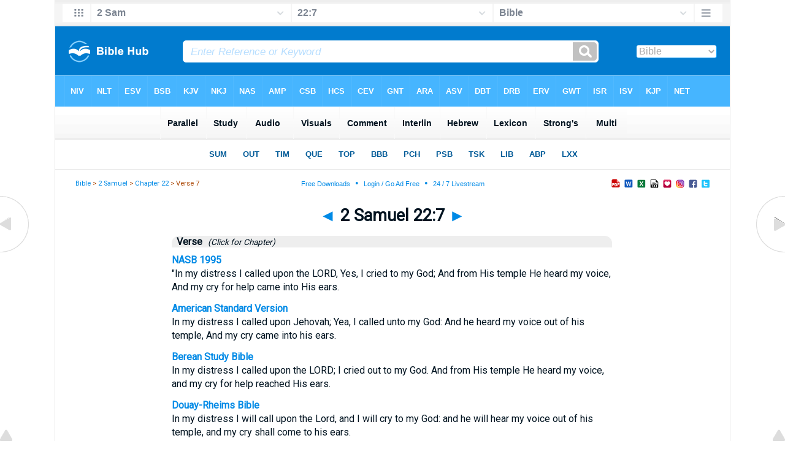

--- FILE ---
content_type: text/html
request_url: https://biblehub.com/nasb/2_samuel/22-7.htm
body_size: 2568
content:
<!DOCTYPE html PUBLIC "-//W3C//DTD XHTML 1.0 Transitional//EN" "//www.w3.org/TR/xhtml1/DTD/xhtml1-transitional.dtd"><html xmlns="//www.w3.org/1999/xhtml"><head><meta http-equiv="Content-Type" content="text/html; charset=utf-8" /><meta name="viewport" content="width=device-width, initial-scale=1" /><title>2 Samuel 22:7 NASB: "In my distress I called upon the LORD, Yes, I cried to my God; And from His temple He heard my voice, And my cry for help came into His ears.</title><link rel="stylesheet" href="/chapnew2.css" type="text/css" media="Screen" /><script type="application/javascript" src="https://scripts.webcontentassessor.com/scripts/8a2459b64f9cac8122fc7f2eac4409c8555fac9383016db59c4c26e3d5b8b157"></script><script src='https://qd.admetricspro.com/js/biblehub/biblehub-layout-loader-revcatch.js'></script><script id='HyDgbd_1s' src='https://prebidads.revcatch.com/ads.js' type='text/javascript' async></script><script>(function(w,d,b,s,i){var cts=d.createElement(s);cts.async=true;cts.id='catchscript'; cts.dataset.appid=i;cts.src='https://app.protectsubrev.com/catch_rp.js?cb='+Math.random(); document.head.appendChild(cts); }) (window,document,'head','script','rc-anksrH');</script></head><!-- Google tag (gtag.js) -->
<script async src="https://www.googletagmanager.com/gtag/js?id=G-LR4HSKRP2H"></script>
<script>
  window.dataLayer = window.dataLayer || [];
  function gtag(){dataLayer.push(arguments);}
  gtag('js', new Date());

  gtag('config', 'G-LR4HSKRP2H');
</script><body><div id="fx"><table width="100%" border="0" cellspacing="0" cellpadding="0" id="fx2"><tr><td><iframe width="100%" height="30" scrolling="no" src="../vmenus/2_samuel/22-7.htm" align="left" frameborder="0"></iframe></td></tr></table></div><div id="blnk"></div><div align="center"><table width="100%" border="0" cellspacing="0" cellpadding="0" class="maintable"><tr><td><div id="fx5"><table width="100%" border="0" cellspacing="0" cellpadding="0" id="fx6"><tr><td><iframe width="100%" height="245" scrolling="no" src="/bmc/2_samuel/22-7.htm" frameborder="0"></iframe></td></tr></table></div></td></tr></table></div><div align="center"><table width="100%" border="0" cellspacing="0" cellpadding="0" class="maintable3"><tr><td><table width="100%" border="0" cellspacing="0" cellpadding="0" align="center" id="announce"><tr><td><div id="l1"><div id="breadcrumbs"><a href="/">Bible</a> > <a href="/2_samuel/">2 Samuel</a> > <a href="/2_samuel/22.htm">Chapter 22</a> > Verse 7</div><div id="anc"><iframe src="/anc.htm" width="100%" height="27" scrolling="no" frameborder="0"></iframe></div><div id="anc2"><table width="100%" border="0" cellspacing="0" cellpadding="0" align="center"><tr><td><iframe src="/anc2.htm" width="100%" height="27" scrolling="no" frameborder="0"></iframe></td></tr></table></div></div></td></tr></table><div id="movebox2"><table border="0" align="center" cellpadding="0" cellspacing="0"><tr><td><div id="topheading"><a href="../2_samuel/22-6.htm" title="2 Samuel 22:6">&#9668;</a> 2 Samuel 22:7 <a href="../2_samuel/22-8.htm" title="2 Samuel 22:8">&#9658;</a></div></tr></table></div><div align="center" class="maintable2"><table border="0" cellspacing="0" cellpadding="0" align="center"><tr><td><div id="leftbox3"><div class="padleft"><div class="vheading"><b>Verse</b><a href="22.htm" class="clickchap" style="color:#001320" title="Click any translation name for full chapter">&nbsp; (Click for Chapter)</a></div><div id="par"><span class="versiontext"><a href="/nasb/2_samuel/22.htm">NASB 1995</a></span><br />"In my distress I called upon the LORD, Yes, I cried to my God; And from His temple He heard my voice, And my cry for help came into His ears.<span class="p"><br /><br /></span><span class="versiontext"><a href="/asv/2_samuel/22.htm">American Standard Version</a></span><br />In my distress I called upon Jehovah; Yea, I called unto my God: And he heard my voice out of his temple, And my cry came into his ears.<span class="p"><br /><br /></span><span class="versiontext"><a href="/bsb/2_samuel/22.htm">Berean Study Bible</a></span><br />In my distress I called upon the LORD; I cried out to my God. And from His temple He heard my voice, and my cry for help reached His ears.<span class="p"><br /><br /></span><span class="versiontext"><a href="/drb/2_samuel/22.htm">Douay-Rheims Bible</a></span><br />In my distress I will call upon the Lord, and I will cry to my God: and he will hear my voice out of his temple, and my cry shall come to his ears. <span class="p"><br /><br /></span><span class="versiontext"><a href="/erv/2_samuel/22.htm">English Revised Version</a></span><br />In my distress I called upon the LORD, yea, I called unto my God: and he heard my voice out of his temple, and my cry came into his ears.<span class="p"><br /><br /></span><span class="versiontext"><a href="/kjv/2_samuel/22.htm">King James Bible</a></span><br />In my distress I called upon the LORD, and cried to my God: and he did hear my voice out of his temple, and my cry <i>did enter</i> into his ears.<span class="p"><br /><br /></span><span class="versiontext"><a href="/web/2_samuel/22.htm">World English Bible</a></span><br />In my distress I called on Yahweh. Yes, I called to my God. He heard my voice out of his temple. My cry [came] into his ears.<span class="p"><br /><br /></span><span class="versiontext"><a href="/ylt/2_samuel/22.htm">Young's Literal Translation</a></span><br /> In mine adversity I call Jehovah, And unto my God I call, And He heareth from His temple my voice, And my cry is in His ears,<span class="p"><br /><br /></span><span class="versiontext"><a href="/2_samuel/22-7.htm">2 Samuel 22:7 Additional Translations ...</a></span></div><div class="vheading2">Links</div><a href="/niv/2_samuel/22-7.htm">2 Samuel 22:7 NIV</a><br /><a href="/nlt/2_samuel/22-7.htm">2 Samuel 22:7 NLT</a><br /><a href="/esv/2_samuel/22-7.htm">2 Samuel 22:7 ESV</a><br /><a href="/nasb/2_samuel/22-7.htm">2 Samuel 22:7 NASB</a><br /><a href="/nkjv/2_samuel/22-7.htm">2 Samuel 22:7 NKJV</a><br /><a href="/kjv/2_samuel/22-7.htm">2 Samuel 22:7 KJV</a><br /><br />&nbsp;&nbsp;&nbsp;&nbsp; &nbsp;&nbsp;&nbsp;&nbsp; &nbsp;&nbsp;&nbsp;&nbsp; &nbsp;&nbsp;&nbsp;&nbsp; &nbsp;&nbsp;&nbsp;&nbsp; &nbsp;&nbsp;&nbsp;&nbsp; &nbsp;&nbsp;&nbsp;&nbsp; &nbsp;&nbsp;&nbsp;&nbsp; &nbsp;&nbsp;&nbsp;&nbsp; &nbsp;&nbsp;&nbsp;&nbsp; &nbsp;&nbsp;&nbsp;&nbsp; &nbsp;&nbsp;&nbsp;&nbsp; &nbsp;&nbsp;&nbsp;&nbsp; &nbsp;&nbsp;&nbsp;&nbsp; &nbsp;&nbsp;&nbsp;&nbsp; &nbsp;&nbsp;&nbsp;&nbsp; &nbsp;&nbsp;&nbsp;&nbsp; &nbsp;&nbsp;&nbsp;&nbsp; &nbsp;&nbsp;&nbsp;&nbsp; &nbsp;&nbsp;&nbsp;&nbsp; &nbsp;&nbsp;&nbsp;&nbsp; &nbsp;&nbsp;&nbsp;&nbsp; &nbsp;&nbsp;&nbsp;&nbsp; &nbsp;&nbsp;&nbsp;&nbsp; &nbsp;&nbsp;&nbsp;&nbsp; &nbsp;&nbsp;&nbsp;&nbsp; &nbsp;&nbsp;&nbsp;&nbsp; &nbsp;&nbsp;&nbsp;&nbsp; &nbsp;&nbsp;&nbsp;&nbsp; &nbsp;&nbsp;&nbsp;&nbsp; &nbsp;&nbsp;&nbsp;&nbsp; &nbsp;&nbsp;&nbsp;&nbsp; &nbsp;&nbsp;&nbsp;&nbsp; &nbsp;&nbsp;&nbsp;&nbsp; &nbsp;&nbsp;&nbsp;&nbsp; &nbsp;&nbsp;&nbsp;&nbsp; &nbsp;&nbsp;&nbsp;&nbsp; &nbsp;&nbsp;&nbsp;&nbsp; &nbsp;&nbsp;&nbsp;&nbsp; &nbsp;&nbsp;&nbsp;&nbsp; &nbsp;&nbsp;&nbsp;&nbsp; &nbsp;&nbsp;&nbsp;&nbsp; &nbsp;&nbsp;&nbsp;&nbsp; &nbsp;&nbsp;&nbsp;&nbsp; &nbsp;&nbsp;&nbsp;&nbsp; &nbsp;&nbsp;&nbsp;&nbsp; &nbsp;&nbsp;&nbsp;&nbsp; &nbsp;&nbsp;&nbsp;&nbsp; &nbsp;&nbsp;&nbsp;&nbsp; &nbsp;&nbsp;&nbsp;&nbsp; &nbsp;&nbsp;&nbsp;&nbsp; &nbsp;&nbsp;&nbsp;&nbsp; &nbsp;&nbsp;&nbsp;&nbsp; &nbsp;&nbsp;&nbsp;&nbsp; &nbsp;&nbsp;&nbsp;&nbsp; &nbsp;&nbsp;&nbsp;&nbsp; &nbsp;&nbsp;&nbsp;&nbsp; &nbsp;&nbsp;&nbsp;&nbsp; &nbsp;&nbsp;&nbsp;&nbsp; &nbsp;&nbsp;&nbsp;&nbsp; &nbsp;&nbsp;&nbsp;&nbsp; &nbsp;&nbsp;&nbsp;&nbsp; &nbsp;&nbsp;&nbsp;&nbsp; &nbsp;&nbsp;&nbsp;&nbsp; &nbsp;&nbsp;&nbsp;&nbsp; &nbsp;&nbsp;&nbsp;&nbsp; &nbsp;&nbsp;&nbsp;&nbsp; &nbsp;&nbsp;&nbsp;&nbsp; &nbsp;&nbsp;&nbsp;&nbsp; &nbsp;&nbsp;&nbsp;&nbsp; &nbsp;&nbsp;&nbsp;&nbsp; &nbsp;&nbsp;&nbsp;&nbsp; &nbsp;&nbsp;&nbsp;&nbsp; &nbsp;&nbsp;&nbsp;&nbsp; &nbsp;&nbsp;&nbsp;&nbsp; <br /><br /></div></div></td></tr></table></div><div id="left"><a href="../2_samuel/22-6.htm" onmouseover='lft.src="/leftgif.png"' onmouseout='lft.src="/left.png"' title="2 Samuel 22:6"><img src="/left.png" name="lft" border="0" alt="2 Samuel 22:6" /></a></div><div id="right"><a href="../2_samuel/22-8.htm" onmouseover='rght.src="/rightgif.png"' onmouseout='rght.src="/right.png"' title="2 Samuel 22:8"><img src="/right.png" name="rght" border="0" alt="2 Samuel 22:8" /></a></div><div id="botleft"><a href="#" onmouseover='botleft.src="/botleftgif.png"' onmouseout='botleft.src="/botleft.png"' title="Top of Page"><img src="/botleft.png" name="botleft" border="0" alt="Top of Page" /></a></div><div id="botright"><a href="#" onmouseover='botright.src="/botrightgif.png"' onmouseout='botright.src="/botright.png"' title="Top of Page"><img src="/botright.png" name="botright" border="0" alt="Top of Page" /></a></div><div id="bot"><br><br><div align="center">

<script id="3d27ed63fc4348d5b062c4527ae09445">
  (new Image()).src = 'https://capi.connatix.com/tr/si?token=51ce25d5-1a8c-424a-8695-4bd48c750f35&cid=3a9f82d0-4344-4f8d-ac0c-e1a0eb43a405';
</script>
<script id="b817b7107f1d4a7997da1b3c33457e03">
  (new Image()).src = 'https://capi.connatix.com/tr/si?token=cb0edd8b-b416-47eb-8c6d-3cc96561f7e8&cid=3a9f82d0-4344-4f8d-ac0c-e1a0eb43a405';
</script><br /><br />

<!-- /1078254/BH-728x90-ATF -->
<div id='div-gpt-ad-1529103594582-2'>
</div><br /><br />

<!-- /1078254/BH-300x250-ATF -->
<div id='div-gpt-ad-1529103594582-0' style='max-width: 300px;'>
</div><br /><br />

<!-- /1078254/BH-728x90-BTF -->
<div id='div-gpt-ad-1529103594582-3'>
</div><br /><br />

<!-- /1078254/BH-300x250-BTF -->
<div id='div-gpt-ad-1529103594582-1' style='max-width: 300px;'>
</div><br /><br />

<!-- /1078254/BH-728x90-BTF2 -->
<div align="center" id='div-gpt-ad-1531425649696-0'>
</div><br /><br />

<ins class="adsbygoogle"
     style="display:inline-block;width:200px;height:200px"
     data-ad-client="ca-pub-3753401421161123"
     data-ad-slot="3592799687"></ins>
<script>
     (adsbygoogle = window.adsbygoogle || []).push({});
</script><br /><br />

</div><br><br><br><iframe width="100%" height="1500" scrolling="no" src="/botmenubhchapnoad.htm" frameborder="0"></iframe></div></td></tr></table></div></body></html>

--- FILE ---
content_type: text/html
request_url: https://biblehub.com/nasb/vmenus/2_samuel/22-7.htm
body_size: 1950
content:
<!DOCTYPE html PUBLIC "-//W3C//DTD XHTML 1.0 Transitional//EN" "http://www.w3.org/TR/xhtml1/DTD/xhtml1-transitional.dtd"><html xmlns="http://www.w3.org/1999/xhtml"><head><meta http-equiv="Content-Type" content="text/html; charset=utf-8" /><meta name="viewport" content="width=device-width; initial-scale=1.0; maximum-scale=1.0; user-scalable=0;"/><title>2 Samuel 22:7 Menus</title><link rel="stylesheet" href="/c33.css" type="text/css" media="Screen" /><script language="JavaScript">
<!--
function MM_jumpMenu(targ,selObj,restore){ //v3.0
  eval(targ+".location='"+selObj.options[selObj.selectedIndex].value+"'"); if (restore) selObj.selectedIndex=0; }
//-->
</script></head><BODY onLoad="document.select2.reset();"><table width="100%" border="0" cellspacing="0" cellpadding="0"><tr><td><td class="mwid"><table width="100%" border="0" cellspacing="0" cellpadding="0"><tr><td class="ic"><a href="../2_samuel.htm" class="ic" title="Verse Chooser" target="_top"><img src="/grid2.png" height="28px" width="45px" border="0"></a></td><td class="tb1"><select name="select1" class="drop" onChange="MM_jumpMenu('top',this,0)"><option value="../../genesis/1-1.htm">Genesis</option><option value="../../exodus/1-1.htm">Exodus</option><option value="../../leviticus/1-1.htm">Leviticus</option><option value="../../numbers/1-1.htm">Numbers</option><option value="../../deuteronomy/1-1.htm">Deuteronomy</option><option value="../../joshua/1-1.htm">Joshua</option><option value="../../judges/1-1.htm">Judges</option><option value="../../ruth/1-1.htm">Ruth</option><option value="../../1_samuel/1-1.htm">1 Samuel</option><option value="../../2_samuel/22-7.htm" selected>2 Sam</option><option value="../../1_kings/1-1.htm">1 Kings</option><option value="../../2_kings/1-1.htm">2 Kings</option><option value="../../1_chronicles/1-1.htm">1 Chronicles</option><option value="../../2_chronicles/1-1.htm">2 Chronicles</option><option value="../../ezra/1-1.htm">Ezra</option><option value="../../nehemiah/1-1.htm">Nehemiah</option><option value="../../esther/1-1.htm">Esther</option><option value="../../job/1-1.htm">Job</option><option value="../../psalms/1-1.htm">Psalms</option><option value="../../proverbs/1-1.htm">Proverbs</option><option value="../../ecclesiastes/1-1.htm">Ecclesiastes</option><option value="../../songs/1-1.htm">Song of Solomon</option><option value="../../isaiah/1-1.htm">Isaiah</option><option value="../../jeremiah/1-1.htm">Jeremiah</option><option value="../../lamentations/1-1.htm">Lamentations</option><option value="../../ezekiel/1-1.htm">Ezekiel</option><option value="../../daniel/1-1.htm">Daniel</option><option value="../../hosea/1-1.htm">Hosea</option><option value="../../joel/1-1.htm">Joel</option><option value="../../amos/1-1.htm">Amos</option><option value="../../obadiah/1-1.htm">Obadiah</option><option value="../../jonah/1-1.htm">Jonah</option><option value="../../micah/1-1.htm">Micah</option><option value="../../nahum/1-1.htm">Nahum</option><option value="../../habakkuk/1-1.htm">Habakkuk</option><option value="../../zephaniah/1-1.htm">Zephaniah</option><option value="../../haggai/1-1.htm">Haggai</option><option value="../../zechariah/1-1.htm">Zechariah</option><option value="../../malachi/1-1.htm">Malachi</option><option value="../../matthew/1-1.htm">Matthew</option><option value="../../mark/1-1.htm">Mark</option><option value="../../luke/1-1.htm">Luke</option><option value="../../john/1-1.htm">John</option><option value="../../acts/1-1.htm">Acts</option><option value="../../romans/1-1.htm">Romans</option><option value="../../1_corinthians/1-1.htm">1 Corinthians</option><option value="../../2_corinthians/1-1.htm">2 Corinthians</option><option value="../../galatians/1-1.htm">Galatians</option><option value="../../ephesians/1-1.htm">Ephesians</option><option value="../../philippians/1-1.htm">Philippians</option><option value="../../colossians/1-1.htm">Colossians</option><option value="../../1_thessalonians/1-1.htm">1 Thessalonians</option><option value="../../2_thessalonians/1-1.htm">2 Thessalonians</option><option value="../../1_timothy/1-1.htm">1 Timothy</option><option value="../../2_timothy/1-1.htm">2 Timothy</option><option value="../../titus/1-1.htm">Titus</option><option value="../../philemon/1-1.htm">Philemon</option><option value="../../hebrews/1-1.htm">Hebrews</option><option value="../../james/1-1.htm">James</option><option value="../../1_peter/1-1.htm">1 Peter</option><option value="../../2_peter/1-1.htm">2 Peter</option><option value="../../1_john/1-1.htm">1 John</option><option value="../../2_john/1-1.htm">2 John</option><option value="../../3_john/1-1.htm">3 John</option><option value="../../jude/1-1.htm">Jude</option><option value="../../revelation/1-1.htm">Revelation</option></select></td><td class="tb2"><select name="select2" class="drop2" onChange="MM_jumpMenu('top',this,0)"><option value="../../2_samuel/1-1.htm">2 Samuel 1</option><option value="../../2_samuel/2-1.htm">2 Samuel 2</option><option value="../../2_samuel/3-1.htm">2 Samuel 3</option><option value="../../2_samuel/4-1.htm">2 Samuel 4</option><option value="../../2_samuel/5-1.htm">2 Samuel 5</option><option value="../../2_samuel/6-1.htm">2 Samuel 6</option><option value="../../2_samuel/7-1.htm">2 Samuel 7</option><option value="../../2_samuel/8-1.htm">2 Samuel 8</option><option value="../../2_samuel/9-1.htm">2 Samuel 9</option><option value="../../2_samuel/10-1.htm">2 Samuel 10</option><option value="../../2_samuel/11-1.htm">2 Samuel 11</option><option value="../../2_samuel/12-1.htm">2 Samuel 12</option><option value="../../2_samuel/13-1.htm">2 Samuel 13</option><option value="../../2_samuel/14-1.htm">2 Samuel 14</option><option value="../../2_samuel/15-1.htm">2 Samuel 15</option><option value="../../2_samuel/16-1.htm">2 Samuel 16</option><option value="../../2_samuel/17-1.htm">2 Samuel 17</option><option value="../../2_samuel/18-1.htm">2 Samuel 18</option><option value="../../2_samuel/19-1.htm">2 Samuel 19</option><option value="../../2_samuel/20-1.htm">2 Samuel 20</option><option value="../../2_samuel/21-1.htm">2 Samuel 21</option><option value="../../2_samuel/22-1.htm">-----------------------------</option><option value="../../2_samuel/22-1.htm">2 Samuel 22:1</option><option value="../../2_samuel/22-2.htm">2 Samuel 22:2</option><option value="../../2_samuel/22-3.htm">2 Samuel 22:3</option><option value="../../2_samuel/22-4.htm">2 Samuel 22:4</option><option value="../../2_samuel/22-5.htm">2 Samuel 22:5</option><option value="../../2_samuel/22-6.htm">2 Samuel 22:6</option><option value="../../2_samuel/22-7.htm" selected>22:7</option><option value="../../2_samuel/22-8.htm">2 Samuel 22:8</option><option value="../../2_samuel/22-9.htm">2 Samuel 22:9</option><option value="../../2_samuel/22-10.htm">2 Samuel 22:10</option><option value="../../2_samuel/22-11.htm">2 Samuel 22:11</option><option value="../../2_samuel/22-12.htm">2 Samuel 22:12</option><option value="../../2_samuel/22-13.htm">2 Samuel 22:13</option><option value="../../2_samuel/22-14.htm">2 Samuel 22:14</option><option value="../../2_samuel/22-15.htm">2 Samuel 22:15</option><option value="../../2_samuel/22-16.htm">2 Samuel 22:16</option><option value="../../2_samuel/22-17.htm">2 Samuel 22:17</option><option value="../../2_samuel/22-18.htm">2 Samuel 22:18</option><option value="../../2_samuel/22-19.htm">2 Samuel 22:19</option><option value="../../2_samuel/22-20.htm">2 Samuel 22:20</option><option value="../../2_samuel/22-21.htm">2 Samuel 22:21</option><option value="../../2_samuel/22-22.htm">2 Samuel 22:22</option><option value="../../2_samuel/22-23.htm">2 Samuel 22:23</option><option value="../../2_samuel/22-24.htm">2 Samuel 22:24</option><option value="../../2_samuel/22-25.htm">2 Samuel 22:25</option><option value="../../2_samuel/22-26.htm">2 Samuel 22:26</option><option value="../../2_samuel/22-27.htm">2 Samuel 22:27</option><option value="../../2_samuel/22-28.htm">2 Samuel 22:28</option><option value="../../2_samuel/22-29.htm">2 Samuel 22:29</option><option value="../../2_samuel/22-30.htm">2 Samuel 22:30</option><option value="../../2_samuel/22-31.htm">2 Samuel 22:31</option><option value="../../2_samuel/22-32.htm">2 Samuel 22:32</option><option value="../../2_samuel/22-33.htm">2 Samuel 22:33</option><option value="../../2_samuel/22-34.htm">2 Samuel 22:34</option><option value="../../2_samuel/22-35.htm">2 Samuel 22:35</option><option value="../../2_samuel/22-36.htm">2 Samuel 22:36</option><option value="../../2_samuel/22-37.htm">2 Samuel 22:37</option><option value="../../2_samuel/22-38.htm">2 Samuel 22:38</option><option value="../../2_samuel/22-39.htm">2 Samuel 22:39</option><option value="../../2_samuel/22-40.htm">2 Samuel 22:40</option><option value="../../2_samuel/22-41.htm">2 Samuel 22:41</option><option value="../../2_samuel/22-42.htm">2 Samuel 22:42</option><option value="../../2_samuel/22-43.htm">2 Samuel 22:43</option><option value="../../2_samuel/22-44.htm">2 Samuel 22:44</option><option value="../../2_samuel/22-45.htm">2 Samuel 22:45</option><option value="../../2_samuel/22-46.htm">2 Samuel 22:46</option><option value="../../2_samuel/22-47.htm">2 Samuel 22:47</option><option value="../../2_samuel/22-48.htm">2 Samuel 22:48</option><option value="../../2_samuel/22-49.htm">2 Samuel 22:49</option><option value="../../2_samuel/22-50.htm">2 Samuel 22:50</option><option value="../../2_samuel/22-51.htm">2 Samuel 22:51</option><option value="../../2_samuel/22-51.htm">-----------------------------</option><option value="../../2_samuel/23-1.htm">2 Samuel 23</option><option value="../../2_samuel/24-1.htm">2 Samuel 24</option></select></td><td class="tb3"><iframe src="/b/2_samuel/22-7.htm" width="100%" height="30" scrolling=no frameborder="0" cellpadding=0></iframe></td><td class="ic"><a href="/bibles/2_samuel/22-7.htm" class="ic" title="Version Chooser" target="_top"><img src="/hb2.png" height="28px" width="45px" border="0"></a></td></tr><tr><td height="1"><img src="/clr.gif" height="1" width="20"></td><td height="1"><img src="/clr.gif" height="1" width="70"></td><td height="1"><img src="/clr.gif" height="1" width="70"></td><td height="1"><img src="/clr.gif" height="1" width="70"></td><td height="1"><img src="/clr.gif" height="1" width="20"></td></tr></table></body></td><td></td></tr></table></html>

--- FILE ---
content_type: text/html
request_url: https://biblehub.com/bmc/2_samuel/22-7.htm
body_size: 350
content:
<html><head><title>2 Samuel 22:7 Menu</title><script type="text/javascript">      
if (screen.width < 801) {window.location = "//biblemenus.com/topmenu/8610.htm";}      
</script><style type="text/css">body {background-color: #F0F9FF; margin-left: 0px; margin-top: 0px; border-top: 0px; margin-right: 0px; margin-bottom: 0px;}</style><table width="100%" border="0" cellspacing="0" cellpadding="0" align="center"><tr><td><iframe src="//biblemenus.com/topmain/8610.htm" width="100%" height="245" scrolling="no" frameborder="0"></iframe></td></tr></table></body></html>

--- FILE ---
content_type: text/html
request_url: https://biblehub.com/anc.htm
body_size: 566
content:

<html>
<head>
<meta http-equiv="Content-Type" content="text/html; charset=utf-8" />
<title>Untitled Document</title>
<style type="text/css">
<!--
body {
	margin-left: 0px;
	margin-top: 0px;
	margin-right: 0px;
	margin-bottom: 0px;
	background-color: #ffffff;
	color: #008ae6;	
	}
	        .aheading
        { 
		
		 text-align:left; 
		 font: 0.7em Arial, Helvetica, sans-serif;
         color:#bbe3ff; line-height:26px;	 
     

		}
			        .aheading2
        { 
		
		 text-align:left; 
		 font: 0.7em Arial, Helvetica, sans-serif;
         color:#008ae6; line-height:26px;	 
  
		}

a:link {
	color: #008ae6;
}
a:visited {
	color: #008ae6;
}
a:hover {
	color: #99D6FF;
}
a:active {
	color: #008ae6;
}
     
-->
</style></head>

<body>

    <div align="center">
    
    
    
    <a href="http://biblehub.com/sub.htm" target="_top" style="text-decoration:none;" class="aheading">Free Downloads</a>&nbsp; &#8226;&nbsp;
    
    <a href="//biblehub.com?shw" target="_new" style="text-decoration:none;" class="aheading">Login / Go Ad Free</a>&nbsp; &#8226;&nbsp;
    
    <a href="https://www.youtube.com/@BibleHubapp" target="_top" style="text-decoration:none;" class="aheading">24&nbsp;/&nbsp;7&nbsp;Livestream</a>


    </div>
</body>
</html>


--- FILE ---
content_type: text/html
request_url: https://biblehub.com/b/2_samuel/22-7.htm
body_size: 2227
content:
<!DOCTYPE html PUBLIC "-//W3C//DTD XHTML 1.0 Transitional//EN" "http://www.w3.org/TR/xhtml1/DTD/xhtml1-transitional.dtd"><html xmlns="http://www.w3.org/1999/xhtml"><head><meta http-equiv="Content-Type" content="text/html; charset=utf-8" /><meta name="viewport" content="width=device-width; initial-scale=1.0; maximum-scale=1.0; user-scalable=0;"/><title>2 Samuel 22:7 Menus</title><link rel="stylesheet" href="/c33.css" type="text/css" media="Screen" /> <script language="JavaScript">
<!--
function MM_jumpMenu(targ,selObj,restore){ //v3.0
  eval(targ+".location='"+selObj.options[selObj.selectedIndex].value+"'"); if (restore) selObj.selectedIndex=0; }
//-->
</script></head><BODY onLoad="document.select2.reset();"><table width="100%" border="0" cellspacing="0" cellpadding="0"><tr><td class="tb4"><select name="select3" class="drop4" onChange="MM_jumpMenu('top',this,0)"><option value="/2_samuel/22-7.htm" selected>Bible</option><option value="/2_samuel/22-7.htm">Bible Hub Parallel</option><option value="/brb/2_samuel/22.htm">Reader's Bible</option><option value="/crossref/2_samuel/22-7.htm">Cross References</option><option value="/tsk/2_samuel/22-7.htm">TSK</option><option value="/2_samuel/22-7.htm"> </option><option value="/2_samuel/22-7.htm" class="hs">Quick Links</option><option value="/niv/2_samuel/22.htm">New International Version</option><option value="/nlt/2_samuel/22.htm">New Living Translation</option><option value="/esv/2_samuel/22.htm">English Standard Version</option><option value="/nkjv/2_samuel/22.htm">New King James Version</option><option value="/bsb-strongs/2_samuel/22.htm">Strong's BSB</option><option value="/ylts/2_samuel/22.htm">Strong's YLT</option><option value="/nas/2_samuel/22.htm">Strong's NASB</option><option value="/kjvs/2_samuel/22.htm">Strong's KJV</option><option value="/hcsb/2_samuel/22.htm">Strong's HCSB</option><option value="/2_samuel/22-7.htm"> </option><option value="/2_samuel/22-7.htm" class="hs">Alphabetical Listings</option><option value="/afv/2_samuel/22.htm">A Faithful Version</option><option value="/akjv/2_samuel/22.htm">American King James</option><option value="/asv/2_samuel/22.htm">American Standard Version</option><option value="/brb/2_samuel/22.htm">Berean Reader's Bible</option><option value="/bsb/2_samuel/22.htm">Berean Study Bible</option><option value="/sep/2_samuel/22.htm">Brenton's Septuagint</option><option value="/csb/2_samuel/22.htm">Christian Standard Bible</option><option value="/cev/2_samuel/22.htm">Contemporary English Version</option><option value="/dbt/2_samuel/22.htm">Darby Bible Translation</option><option value="/drb/2_samuel/22.htm">Douay-Rheims Bible</option><option value="/erv/2_samuel/22.htm">English Revised Version</option><option value="/esv/2_samuel/22.htm">English Standard Version</option><option value="/gwt/2_samuel/22.htm">God's Word Translation</option><option value="/gnt/2_samuel/22.htm">Good News Translation</option><option value="/hcsb/2_samuel/22.htm">Holman Christian Standard</option><option value="/isr/2_samuel/22.htm">Inst. for Scripture Research</option><option value="/isv/2_samuel/22.htm">International Standard Version</option><option value="/jps/2_samuel/22.htm">JPS Tanakh</option><option value="/jub/2_samuel/22.htm">Jubilee Bible 2000</option><option value="/kjv/2_samuel/22.htm">King James Bible</option><option value="/kj2000/2_samuel/22.htm">King James 2000 Bible</option><option value="/kjver/2_samuel/22.htm">KJV Easy Read</option><option value="/purple/2_samuel/22.htm">KJV Purple Letter Edition</option><option value="/let/2_samuel/22.htm">Literal Emphasis Translation</option><option value="/lsv/2_samuel/22.htm">Literal Standard Version</option><option value="/msb/2_samuel/22.htm">Majority Standard Bible</option><option value="/net/2_samuel/22.htm">NET Bible</option><option value="/nasb/2_samuel/22.htm">New American Standard</option><option value="/nheb/2_samuel/22.htm">New Heart English Bible</option><option value="/niv/2_samuel/22.htm">New International Version</option><option value="/nkjv/2_samuel/22.htm">New King James Version</option><option value="/nlt/2_samuel/22.htm">New Living Translation</option><option value="/ojb/2_samuel/22.htm">Orthodox Jewish Bible</option><option value="/rfp/2_samuel/22.htm">Reader-Friendly Purple</option><option value="/wbt/2_samuel/22.htm">Webster's Bible Translation</option><option value="/web/2_samuel/22.htm">World English Bible</option><option value="/wycliffe/2_samuel/22.htm">Wycliffe Bible</option><option value="/ylt/2_samuel/22.htm">Young's Literal Translation</option><option value="/2_samuel/22-7.htm"> </option><option value="/commentaries/2_samuel/22-7.htm" class="hs">Commentaries</option><option value="/commentaries/barnes/2_samuel/22.htm">Barnes' Notes</option><option value="/commentaries/benson/2_samuel/22.htm">Benson Commentary</option><option value="/commentaries/illustrator/2_samuel/22.htm">Biblical Illustrator</option><option value="/commentaries/cambridge/2_samuel/22.htm">Cambridge Bible</option><option value="/commentaries/clarke/2_samuel/22.htm">Clarke's Commentary</option><option value="/commentaries/darby/2_samuel/22.htm">Darby's Bible Synopsis</option><option value="/commentaries/expositors/2_samuel/22.htm">Expositor's Bible</option><option value="/commentaries/edt/2_samuel/22.htm">Expositor's Dictionary</option><option value="/commentaries/ellicott/2_samuel/22.htm">Ellicott's Commentary</option><option value="/commentaries/gsb/2_samuel/22.htm">Geneva Study Bible</option><option value="/commentaries/gill/2_samuel/22.htm">Gill's Bible Exposition</option><option value="/commentaries/gray/2_samuel/22.htm">Gray's Concise</option><option value="/commentaries/hastings/2_samuel/18-33.htm">Hastings Great Texts</option><option value="/commentaries/jfb/2_samuel/22.htm">Jamieson-Fausset-Brown</option><option value="/commentaries/kad/2_samuel/22.htm">Keil and Delitzsch OT</option><option value="/commentaries/king-en/2_samuel/22.htm">Kingcomments Bible Studies</option><option value="/commentaries/kjt/2_samuel/22.htm">KJV Translator's Notes</option><option value="/commentaries/lange/2_samuel/22.htm">Lange Commentary</option><option value="/commentaries/maclaren/2_samuel/22.htm">MacLaren Expositions</option><option value="/commentaries/mhc/2_samuel/22.htm">Matthew Henry Concise</option><option value="/commentaries/mhcw/2_samuel/22.htm">Matthew Henry Full</option><option value="/commentaries/poole/2_samuel/22.htm">Matthew Poole</option><option value="/commentaries/pulpit/2_samuel/22.htm">Pulpit Commentary</option><option value="/commentaries/homiletics/2_samuel/22.htm">Pulpit Homiletics</option><option value="/commentaries/sermon/2_samuel/22.htm">Sermon Bible</option><option value="/commentaries/sco/2_samuel/22.htm">Scofield Reference Notes</option><option value="/commentaries/ttb/2_samuel/22.htm">Through The Bible</option><option value="/commentaries/wes/2_samuel/22.htm">Wesley's Notes</option><option value="/2_samuel/22-7.htm"> </option><option value="/texts/2_samuel/22-7.htm" class="hs">Hebrew</option><option value="http://ale.hebrewtanakh.com/2_samuel/22.htm">Aleppo Codex</option><option value="http://interlinearbible.org/2_samuel/22.htm">Interlinear Chapters</option><option value="http://interlinearbible.org/2_samuel/22-7.htm">Interlinear Verses</option><option value="http://biblelexicon.org/2_samuel/22-7.htm">Lexicon</option><option value="/texts/2_samuel/22-7.htm">Parallel Texts</option><option value="http://study.interlinearbible.org/2_samuel/22.htm">Study Bible</option><option value="/text/2_samuel/22-7.htm">Text Analysis</option><option value="http://wlc.hebrewtanakh.com/2_samuel/22.htm">WLC Hebrew OT</option><option value="http://greekheb-strongs.scripturetext.com/2_samuel/22.htm">Word Studies</option><option value="http://sepd.biblos.com/2_samuel/22.htm"> </option><option value="http://sepd.biblos.com/2_samuel/22.htm" class="hs">Greek</option><option value="/sepd/2_samuel/22.htm">Swete's Septuagint</option><option value="http://apostolic.interlinearbible.org/2_samuel/22.htm">Apostolic Bible Polyglot</option><option value="/texts/matthew/1-1.htm">Jump to NT</option><option value="/2_samuel/22-7.htm"> </option><option value="/2_samuel/22-7.htm" class="hs">Study Tools</option><option value="/questions/2_samuel/22.htm">Bible Study Questions</option><option value="/chaptersummaries/2_samuel/22.htm">Chapter Summaries</option><option value="/chain/2_samuel/22-7.htm">Chain Links</option><option value="http://childrensbibleonline.com/2_samuel/22.htm">Children's Bible</option><option value="http://bibletimeline.info/2_samuel/22.htm">Chronological Bible</option><option value="http://christianbookshelf.org/2_samuel/22-7.htm">Library</option><option value="/multi/2_samuel/22-7.htm">Multiple Languages</option><option value="/parallel/2_samuel/22.htm">Parallel Chapters</option><option value="/p/niv/esv/2_samuel/22.shtml">Parallel Bible</option><option value="http://parallelgospels.org">Parallel Gospels</option><option value="http://biblesummary.org/2_samuel/22.htm">Summary</option><option value="http://bibletimeline.info/2_samuel/22.htm">Timeline</option><option value="/multi/2_samuel/22-7.htm"> </option><option value="/multi/2_samuel/22-7.htm">Multilingual</option></select></td></tr><tr><td height="1"><img src="/clr.gif" height="1" width="70"></td></tr></table></body></html>

--- FILE ---
content_type: text/html
request_url: https://biblemenus.com/ch8/2_samuel/22.htm
body_size: 1296
content:
<html><head><meta http-equiv="Content-Type" content="text/html; charset=utf-8"><title>2 Samuel 22 Chapter Menu</title><style type="text/css">body {background-color: #5ebeff; background-image: url(/bkchap8a.gif); FONT-FAMILY: Gill Sans, Gill Sans MT, Myriad Pro, DejaVu Sans Condensed, Helvetica, Arial, sans-serif; margin-left: 15px; margin-top: 0px; border-top: 0px; margin-right: 12px; margin-bottom: 0px;}.hovermenu ul{font: bold 13px arial; padding-left: 0; margin-left: 0; margin-top: 0; line-height: 24px;}.hovermenu ul li{list-style: none; display: inline;}.hovermenu ul li a{padding-top: 13px; padding-bottom:13px; padding-left:0.8em; padding-right:0.8em; text-decoration: none; float: left; color: #ffffff; background-color: #dddddd; background-image: url(/lgmenubh8a.gif); border: 0px;}.hovermenu ul li a:hover{background-color: #0072d9; color: #ffffff; background-image: url(/lgmenubh4a.gif);}body .hovermenu ul li a:active{ /* Apply mousedown effect only to NON IE browsers */border-style: inset;}</style></head><table border="0" align="center" cellpadding="0" cellspacing="0"><tr><td align="center"><table width="100%" border="0" cellspacing="0" cellpadding="0"><tr><td class="hovermenu"><ul><li><a href="http://biblehub.com/niv/2_samuel/22.htm" title="New International Version" target="_top">NIV</a></li><li><a href="http://biblehub.com/nlt/2_samuel/22.htm" title="New Living Translation" target="_top">NLT</a></li><li><a href="http://biblehub.com/esv/2_samuel/22.htm" title="English Standard Version" target="_top">ESV</a></li><li><a href="http://biblehub.com/bsb/2_samuel/22.htm" title="Berean Study Bible" target="_top">BSB</a></li><li><a href="http://biblehub.com/kjv/2_samuel/22.htm" title="King James Bible" target="_top">KJV</a></li><li><a href="http://biblehub.com/nkjv/2_samuel/22.htm" title="New King James Version" target="_top">NKJ</a></li><li><a href="http://biblehub.com/nasb_/2_samuel/22.htm" title="New American Standard Bible" target="_top">NAS</a></li><li><a href="http://biblehub.com/amp/2_samuel/22.htm" title="Amplified Bible" target="_top">AMP</a></li><li><a href="http://biblehub.com/csb/2_samuel/22.htm" title="Christian Standard Bible" target="_top">CSB</a></li><li><a href="http://biblehub.com/hcsb/2_samuel/22.htm" title="Holman Christian Standard Bible + Strong's Numbers" target="_top">HCS</a></li><li><a href="http://biblehub.com/cev/2_samuel/22.htm" title="Contemporary English Version" target="_top">CEV</a></li><li><a href="http://biblehub.com/gnt/2_samuel/22.htm" title="Good News Translation" target="_top">GNT</a></li><li><a href="http://biblehub.com/hpbt/2_samuel/22.htm" title="Aramaic Bible Translated" target="_top">ARA</a></li><li><a href="http://biblehub.com/asv/2_samuel/22.htm" title="American Standard Version" target="_top">ASV</a></li><li><a href="http://biblehub.com/dbt/2_samuel/22.htm" title="Darby Bible Translation" target="_top">DBT</a></li><li><a href="http://biblehub.com/drb/2_samuel/22.htm" title="Douay-Rheims Bible" target="_top">DRB</a></li><li><a href="http://biblehub.com/erv/2_samuel/22.htm" title="English Revised Version" target="_top">ERV</a></li><li><a href="http://biblehub.com/gwt/2_samuel/22.htm" title="God's Word Translation" target="_top">GWT</a></li><li><a href="http://biblehub.com/isr/2_samuel/22.htm" title="The Scriptures (ISR 1998)" target="_top">ISR</a></li><li><a href="http://biblehub.com/isv/2_samuel/22.htm" title="International Standard Version" target="_top">ISV</a><a href="http://biblehub.com/purple/2_samuel/22.htm" title="King James Version: Purple Letter Edition" target="_top">KJP</a></li><li><a href="http://biblehub.com/net/2_samuel/22.htm" title="NET Bible" target="_top">NET</a></li><li><a href="http://biblehub.com/nheb/2_samuel/22.htm" title="New Heart English Bible" target="_top">NHE</a></li><li><a href="http://biblehub.com/ojb/2_samuel/22.htm" title="Orthodox Jewish Bible" target="_top">OJB</a></li><li><a href="http://biblehub.com/web/2_samuel/22.htm" title="World English Bible" target="_top">WEB</a></li><li><a href="http://biblehub.com/wbt/2_samuel/22.htm" title="Webster's Bible Translation" target="_top">WBT</a></li><li><a href="http://biblehub.com/wycliffe/2_samuel/22.htm" title="Wycliffe Bible" target="_top">WYC</a></li><li><a href="http://biblehub.com/ylt/2_samuel/22.htm" title="Young's Literal Translation" target="_top">YLT</a></li><li><a href="http://biblehub.com/jps/2_samuel/22.htm" title="JPS Tanakh 1917" target="_top">JPS</a><a href="http://biblehub.com/purple/2_samuel/22.htm" title="King James Version: Purple Letter Edition" target="_top">KJP</a></li><li><a href="http://biblehub.com/kj2000/2_samuel/22.htm" title="King James 2000" target="_top">KJ2</a><a href="http://biblehub.com/akjv/2_samuel/22.htm" title="American King James Version" target="_top">AKJ</a></li><li><a href="http://biblehub.com/nas/2_samuel/22.htm" title="New American Standard Bible + Strong's Numbers" target="_top">NAS</a></li></ul></td></tr></table></td></tr></table></body></html>

--- FILE ---
content_type: text/html
request_url: https://biblemenus.com/verseframemain7/2_samuel/22-7.htm
body_size: 929
content:
<html><head><title>2 Samuel 22:7 Menu</title><style type="text/css">body {background-color: #eeeeee; background-image: url(/bk21a.gif); FONT-FAMILY: Gill Sans, Gill Sans MT, Myriad Pro, DejaVu Sans Condensed, Helvetica, Arial, sans-serif; margin-left: 15px; margin-top: 0px; border-top: 0px; margin-right: 12px; margin-bottom: 0px;}.hovermenu ul{font: bold 14px arial; padding-left: 0; margin-left: 0; margin-top: 0; line-height: 24px;}.hovermenu ul li{list-style: none; display: inline;}.hovermenu ul li a{padding-top: 14px; padding-bottom:14px; padding-left:0.9em; padding-right:0.9em; text-decoration: none; float: left; color: #001320; background-color: #ffffff; background-image: url(/lgmenubh20a.gif); border: 0px;}.hovermenu ul li a:hover{background-color: #d5eeff; color: #001320; background-image: url(/lgmenubh21a.gif);}body .hovermenu ul li a:active{ /* Apply mousedown effect only to NON IE browsers */border-style: inset;}</style></head><body><table width="100%" border="0" cellspacing="0" cellpadding="0"><tr align="center"><td class="hovermenu" align="center"><table border="0" cellspacing="0" cellpadding="0"><tr align="center"><td class="hovermenu" align="center"><ul><li><a href="http://biblehub.com/2_samuel/22-7.htm" target="_top" title="Parallel Translations, Cross References, Commentary, Lexicon" border="0">Parallel</a></li><li><a href="http://biblehub.com/study/2_samuel/22-7.htm" target="_top" title="Study Bible, Sermons, and Topics" border="0">Study</a></li><li><a href="http://biblehub.com/audio/2_samuel/22-7.htm" target="_top" title="Audio Bibles" border="0"> &nbsp;Audio &nbsp; </a></li><li><a href="http://biblehub.com/visuals/2_samuel/22-7.htm" target="_top" title="Pictures, Artwork, and Maps" border="0"> Visuals </a></li><li><a href="http://biblehub.com/commentaries/2_samuel/22-7.htm" target="_top" title="Parallel Commentaries" border="0">Comment</a></li><li><a href="http://biblehub.com/interlinear/2_samuel/22-7.htm" target="_top" title="English - Greek / Hebrew Interlinear" border="0"> Interlin </a></li><li><a href="http://biblehub.com/text/2_samuel/22-7.htm" target="_top" title="Hebrew Text Analysis" border="0"> Hebrew </a></li><li><a href="http://biblehub.com/lexicon/2_samuel/22-7.htm" target="_top" title="Lexicon" border="0">Lexicon</a></li><li><a href="http://biblehub.com/strongs/2_samuel/22-7.htm" target="_top" title="Strong's Lexicon, BSB, YLT, HCSB, NASB, KJV" border="0"> Strong's </a></li><li><a href="http://biblehub.com/multi/2_samuel/22-7.htm" target="_top" title="Multilingual Translations" border="0"> &nbsp;Multi&nbsp; </a></li></ul></td></tr></table></td></tr></table></body></html>

--- FILE ---
content_type: text/html
request_url: https://biblemenus.com/uk7/2_samuel/22-7.htm
body_size: 1079
content:
<!DOCTYPE html PUBLIC "-//W3C//DTD XHTML 1.0 Transitional//EN" "http://www.w3.org/TR/xhtml1/DTD/xhtml1-transitional.dtd"><html xmlns="http://www.w3.org/1999/xhtml"><head><title>2 Samuel 22:7 Menu</title><style type="text/css">body {background-color: #ffffff; background-image: url(/bkchap8w.gif); FONT-FAMILY: Gill Sans, Gill Sans MT, Myriad Pro, DejaVu Sans Condensed, Helvetica, Arial, sans-serif; margin-left: 15px; margin-top: 0px; border-top: 0px; margin-right: 12px; margin-bottom: 0px;}.hovermenu ul{font: bold 13px arial; padding-left: 0; margin-left: 0; margin-top: 0; line-height: 24px;}.hovermenu ul li{list-style: none; display: inline;}.hovermenu ul li a{padding-top: 12px; padding-bottom:13px; padding-left:1.0em; padding-right:1.0em; text-decoration: none; float: left; color: #005a97; background-color: #ffffff; background-image: url(/lgmenubh8w.gif); border: 0px;}.hovermenu ul li a:hover{background-color: #0066aa; color: #ffffff; background-image: url(/lgmenubh4w.gif);}body .hovermenu ul li a:active{ /* Apply mousedown effect only to NON IE browsers */border-style: inset;}</style></head><body><table width="100%" border="0" cellspacing="0" cellpadding="0"><tr align="center"><td class="hovermenu" align="center"><table border="0" cellspacing="0" cellpadding="0" align="center"><tr align="left"><td class="hovermenu" align="left"><ul><li><a href="//biblehub.com/chaptersummaries/2_samuel/22.htm" target="_top" title="Chapter Summary">SUM</a></li><li><a href="//biblehub.com/outline/2_samuel/" target="_top" title="Bible Book Outline">OUT</a></li><li><a href="//biblehub.com/timeline/2_samuel/22.htm" target="_top" title="Bible Timeline">TIM</a></li><li><a href="//biblehub.com/q/2_samuel/22-7.htm" target="_top" title="Bible Study Questions">QUE</a></li><li><a href="//biblehub.com/topical/2_samuel/22-7.htm" target="_top" title="Topics and Themes">TOP</a></li><li><a href="//biblehub.com/sum/2_samuel/" target="_top" title="Book By Book - Willmington's Bible at a Glance">BBB</a></li><li><a href="//biblehub.com/parallel/2_samuel/22.htm" target="_top" title="Parallel Chapters">PCH</a></li><li><a href="//biblehub.com/psb/2_samuel/22.htm" target="_top" title="Parallel English / Greek and Hebrew Study Bible">PSB</a></li><li><a href="//biblehub.com/tsk/2_samuel/22-7.htm" target="_top" title="Treasury of Scripture Knowledge">TSK</a></li><li><a href="//christianbookshelf.org/2_samuel/22-7.htm" target="_top" title="Library">LIB</a></li><li><a href="//biblehub.com/interlinear/apostolic/2_samuel/22.htm" target="_top" title="Apostolic Bible Polyglot: OT and NT Greek / English Interlinear">ABP</a></li><li><a href="//biblehub.com/sepd/2_samuel/22.htm" target="_top" title="Swete's Septuagint: Greek OT">LXX</a></li></ul></td></tr></table></td></tr></table></body></html>

--- FILE ---
content_type: text/html; charset=utf-8
request_url: https://www.google.com/recaptcha/api2/aframe
body_size: 186
content:
<!DOCTYPE HTML><html><head><meta http-equiv="content-type" content="text/html; charset=UTF-8"></head><body><script nonce="QK3SoQk8EDQ1FzoUTu67MA">/** Anti-fraud and anti-abuse applications only. See google.com/recaptcha */ try{var clients={'sodar':'https://pagead2.googlesyndication.com/pagead/sodar?'};window.addEventListener("message",function(a){try{if(a.source===window.parent){var b=JSON.parse(a.data);var c=clients[b['id']];if(c){var d=document.createElement('img');d.src=c+b['params']+'&rc='+(localStorage.getItem("rc::a")?sessionStorage.getItem("rc::b"):"");window.document.body.appendChild(d);sessionStorage.setItem("rc::e",parseInt(sessionStorage.getItem("rc::e")||0)+1);localStorage.setItem("rc::h",'1762446873639');}}}catch(b){}});window.parent.postMessage("_grecaptcha_ready", "*");}catch(b){}</script></body></html>

--- FILE ---
content_type: text/css
request_url: https://biblehub.com/c33.css
body_size: 905
content:
@charset "utf-8";
/* CSS Document */


BODY

{

    MARGIN-TOP: 0px;

    MARGIN-LEFT: 0px;

    MARGIN-RIGHT: 0px;

    MARGIN-bottom: 0px;

    BACKGROUND-COLOR: #f5f5f5;

/*  background-image: url(bktop.gif);  */

    TEXT-DECORATION: none;}

    a:link, a:visited, a:active { 
	text-decoration: none; color:#555555;
	
;}



.drop{
-webkit-appearance: none;
width:100%; vertical-align:top; 
font-size:16px; font-family:Arial, Helvetica, sans-serif; height:30px;
font-weight:700; BACKGROUND-COLOR: #ffffff; /*background-image: url(bkarrow.gif);*/ color:#7B8491; border: 0; z-index:-1; 
border-radius:0px;
/*border-top-right-radius: 5px;
border-bottom-right-radius: 5px;*/
background: url(dwn2.png), #ffffff;
background-repeat: no-repeat;
background-position: right 10px top 8px;
background-size: 14px 14px;
padding-left:9px;

}

.drop2{
-webkit-appearance: none;
width:100%; vertical-align:top; 
font-size:16px; font-family:Arial, Helvetica, sans-serif; height:30px;
font-weight:700; BACKGROUND-COLOR: #ffffff; /*background-image: url(bkarrow.gif);*/ color:#7B8491; border: 0; z-index:-1; 
background: url(dwn2.png), #ffffff;
/*border-radius: 5px;*/
border-radius:0px;
background-position: right 10px top 8px;
background-repeat: no-repeat;
background-size: 14px 14px;
padding-left:9px;}

.drop4{
-webkit-appearance: none;
width:100%; vertical-align:top; 
font-size:16px; font-family:Arial, Helvetica, sans-serif; height:30px;
font-weight:700; BACKGROUND-COLOR: #ffffff; /*background-image: url(bkarrow.gif);*/ color:#7B8491; border: 0; z-index:-1; 
background: url(dwn2.png), #ffffff;
border-radius:0px;
/*border-top-left-radius: 5px;
border-bottom-left-radius: 5px;*/
background-position: right 10px top 8px;
background-repeat: no-repeat;
background-size: 14px 14px;
padding-left:9px;

}


.ic{

width:1%; 
font: bold 18px arial; padding-left: 0; margin-left: 0;  lfont-family:Arial, Helvetica, sans-serif; 
font-weight:700; BACKGROUND-COLOR: #ffffff; /*background-image: url(bkarrow.gif);*/ border: 0; z-index:-1; Border-radius:0px; 

}


.ic ul{font: bold 18px arial; padding-left: 0; margin-left: 0; line-height:}.ic ul li{list-style: none; display: inline;}.ic ul li a{padding-top: 0px; padding-bottom:0px; padding-left:0em; padding-right:0em; text-decoration: none; float: left; background-color: #ffffff; border: 0px;}.ic ul li a:hover{background-color: #ffffff; color: #dddddd; }


/*
.tb0 { width:30px; vertical-align:middle; height:30px;
padding-left:7px;padding-right:2px;
background-repeat: no-repeat;}*/

.tb1 { width:33%; vertical-align:middle; height:30px;
padding-left:2px;padding-right:1px;
background-repeat: no-repeat;


}
.tb2 { width:33%; vertical-align:middle; height:30px;
padding-left:1px;padding-right:1px;
}

.tb3 { width:33%; vertical-align:middle; height:30px;padding-left:1px;padding-right:2px;}

.tb4 { width:100%; vertical-align:middle; height:30px;padding-left:0px;padding-right:0px;}
/*
.tb4 { width:30px; vertical-align:middle; height:30px;
padding-left:5px;padding-right:7px;
background-repeat: no-repeat;


.mwid {width:1100px; margin-left:3px;}*/

@media screen and (min-color-index:0) and(-webkit-min-device-pixel-ratio:0)
{ @media {

     */
     .drop { 
padding-left:6px; padding-top:2px;}
.drop2 { 
padding-left:6px; padding-top:2px;}
.drop4 { 
padding-left:6px; padding-top:2px;}
}




--- FILE ---
content_type: text/css
request_url: https://app.protectsubrev.com/catch.css
body_size: 1568
content:
.catch_honeydrop{bottom:0;display:block;position:absolute;right:0}#revcatch_modal,#revcatch_modal_login{align-items:center;bottom:0;display:none;flex-direction:column;justify-content:center;left:0;overflow:hidden;position:fixed;right:0;top:0;z-index:999999999}#revcatch_modal.is-active,#revcatch_modal_login.is-active{display:flex}#revcatch_modal .revcatch_modal-background,#revcatch_modal_login .revcatch_modal-background{-webkit-backdrop-filter:blur(5px);backdrop-filter:blur(5px);background-color:hsla(0,0%,4%,.86);bottom:0;left:0;position:absolute;right:0;top:0}#revcatch_modal .revcatch_modal-content,#revcatch_modal_login .revcatch_modal-content{margin:0 auto;max-height:calc(100vh - 40px);overflow:auto;position:relative;width:90%}@media only screen and (min-width:768px){#revcatch_modal .revcatch_modal-content,#revcatch_modal_login .revcatch_modal-content{width:720px}}#revcatch_modal .revcatch_modal-close,#revcatch_modal_login .revcatch_modal-close{background:0 0;background:transparent;border:0;box-shadow:none;height:20px;position:fixed;right:20px;top:20px;width:20px}#revcatch_modal .revcatch_modal-close:after,#revcatch_modal .revcatch_modal-close:before,#revcatch_modal_login .revcatch_modal-close:after,#revcatch_modal_login .revcatch_modal-close:before{background-color:#fff;content:"";display:block;height:2px;left:50%;opacity:.5;position:absolute;top:50%;width:100%}#revcatch_modal .revcatch_modal-close:HOVER:after,#revcatch_modal .revcatch_modal-close:HOVER:before,#revcatch_modal_login .revcatch_modal-close:HOVER:after,#revcatch_modal_login .revcatch_modal-close:HOVER:before{opacity:1}#revcatch_modal .revcatch_modal-close:before,#revcatch_modal_login .revcatch_modal-close:before{transform:translateX(-50%) translateY(-50%) rotate(45deg);transform-origin:center center}#revcatch_modal .revcatch_modal-close:after,#revcatch_modal_login .revcatch_modal-close:after{transform:translateX(-50%) translateY(-50%) rotate(-45deg);transform-origin:center center}#revcatch_modal .revcatch_debg_messg,#revcatch_modal_login .revcatch_debg_messg{color:rgba(0,0,0,.5);font-size:.5em;text-align:right}#revcatch_modal .revcatch_message_sub_text,#revcatch_modal_login .revcatch_message_sub_text{display:block;font-size:.75em;font-weight:300}#revcatch_modal .revcatch_message_container,#revcatch_modal_login .revcatch_message_container{box-sizing:border-box}#revcatch_modal .revcatch_message_section,#revcatch_modal_login .revcatch_message_section{display:none}#revcatch_modal #revcatch_message_section_1,#revcatch_modal_login #revcatch_message_section_1{display:block}#revcatch_modal #revcatch_message_section_2,#revcatch_modal_login #revcatch_message_section_2{display:none}#revcatch_modal #revcatch_message_section_2 h2.header,#revcatch_modal_login #revcatch_message_section_2 h2.header{font-size:1em;padding:0}@media only screen and (min-width:768px){#revcatch_modal #revcatch_message_section_2 h2.header,#revcatch_modal_login #revcatch_message_section_2 h2.header{font-size:1.5em;padding-right:1em}}#revcatch_modal .revcatch_message_section_model_header,#revcatch_modal_login .revcatch_message_section_model_header{align-items:center;background-color:rgba(0,0,0,.05);border-bottom:1px solid rgba(0,0,0,.5);display:flex;justify-content:space-between;padding:0 2em}#revcatch_modal .revcatch_message_section_model_header .revcatch_event_back,#revcatch_modal_login .revcatch_message_section_model_header .revcatch_event_back{background-color:transparent!important;background:url('data:image/svg+xml;utf8,<svg aria-hidden="true" focusable="false" data-prefix="fal" data-icon="chevron-left" class="svg-inline--fa fa-chevron-left fa-w-8" role="img" xmlns="http://www.w3.org/2000/svg" viewBox="0 0 256 512"><path fill="currentColor" d="M238.475 475.535l7.071-7.07c4.686-4.686 4.686-12.284 0-16.971L50.053 256 245.546 60.506c4.686-4.686 4.686-12.284 0-16.971l-7.071-7.07c-4.686-4.686-12.284-4.686-16.97 0L10.454 247.515c-4.686 4.686-4.686 12.284 0 16.971l211.051 211.05c4.686 4.686 12.284 4.686 16.97-.001z"></path></svg>')!important;background-repeat:no-repeat!important;border:none!important;box-shadow:none!important;color:#000!important;font-size:15px!important;padding:.25em 1em .25em 1.5em!important}#revcatch_modal .revcatch_message_section_blocker_list,#revcatch_modal_login .revcatch_message_section_blocker_list{align-items:flex-start;display:flex;flex-wrap:wrap;justify-content:space-between;margin-bottom:1em;padding:0 2em}@media screen and (min-width:800px){#revcatch_modal .revcatch_message_section_blocker_list,#revcatch_modal_login .revcatch_message_section_blocker_list{flex-wrap:nowrap}}#revcatch_modal .revcatch_message_section_blocker_list h2,#revcatch_modal_login .revcatch_message_section_blocker_list h2{margin:0;padding:0 1em 0 0}#revcatch_modal .revcatch_message_section_blocker_list button,#revcatch_modal_login .revcatch_message_section_blocker_list button{box-shadow:none;text-shadow:none}#revcatch_modal .revcatch_message_section_block_instruction,#revcatch_modal_login .revcatch_message_section_block_instruction{align-items:stretch;display:flex;justify-content:space-between}#revcatch_modal .revcatch_message_section_block_instruction ul,#revcatch_modal_login .revcatch_message_section_block_instruction ul{margin:1em 2em;padding:0}#revcatch_modal .revcatch_message_section_block_instruction li,#revcatch_modal_login .revcatch_message_section_block_instruction li{list-style:none;padding:.5em 0}#revcatch_modal .revcatch_message_section_block_instruction li:first-child,#revcatch_modal_login .revcatch_message_section_block_instruction li:first-child{padding-top:1em}#revcatch_modal .revcatch_message_section_block_instruction .revcatch_message_section_block_instruction_animation,#revcatch_modal_login .revcatch_message_section_block_instruction .revcatch_message_section_block_instruction_animation{height:330px;overflow:hidden}#revcatch_modal .revcatch_message_section_block_instruction .revcatch_message_section_block_instruction_animation img,#revcatch_modal_login .revcatch_message_section_block_instruction .revcatch_message_section_block_instruction_animation img{width:100%}#revcatch_modal .revcatch_message_section_footer,#revcatch_modal_login .revcatch_message_section_footer{align-items:center;color:#777;display:flex;justify-content:space-around}#revcatch_modal .revcatch_message_section_footer a,#revcatch_modal_login .revcatch_message_section_footer a{color:#777;text-decoration:underline}#revcatch_modal .rev_catch_blocker_icon,#revcatch_modal_login .rev_catch_blocker_icon{background-color:transparent;background-position:top;background-repeat:no-repeat;background-size:contain;border:none;font-size:.75em;height:auto;padding-top:80px;width:80px}#revcatch_modal .rev_catch_blocker_icon.blocker_1,#revcatch_modal_login .rev_catch_blocker_icon.blocker_1{background-image:url(/media/icons/Adblock_logo.png)}#revcatch_modal .rev_catch_blocker_icon.blocker_2,#revcatch_modal_login .rev_catch_blocker_icon.blocker_2{background-image:url(/media/icons/Adblock_Plus_logo.png)}#revcatch_modal .rev_catch_blocker_icon.blocker_3,#revcatch_modal_login .rev_catch_blocker_icon.blocker_3{background-image:url(/media/icons/uBlock_logo.png)}#revcatch_modal .rev_catch_blocker_icon.blocker_4,#revcatch_modal_login .rev_catch_blocker_icon.blocker_4{background-image:url(/media/icons/uBlock_Origin_logo.png)}#revcatch_modal .rev_catch_blocker_icon.blocker_5,#revcatch_modal_login .rev_catch_blocker_icon.blocker_5{background-image:url(/media/icons/AdGuard_logo.png)}#revcatch_modal .rev_catch_blocker_icon.blocker_6,#revcatch_modal_login .rev_catch_blocker_icon.blocker_6{background-image:url(/media/icons/AdBlocker_Ultimate_logo.png)}#revcatch_modal .show_icon,#revcatch_modal_login .show_icon{background-color:transparent;background-position:top;background-repeat:no-repeat;background-size:contain;border:none;display:inline-block;height:20px;line-height:1.5em;width:20px}#revcatch_modal .show_icon.blocker_1,#revcatch_modal_login .show_icon.blocker_1{background-image:url(/media/icons/Adblock_logo.png)}#revcatch_modal .show_icon.blocker_2,#revcatch_modal_login .show_icon.blocker_2{background-image:url(/media/icons/Adblock_Plus_logo.png)}#revcatch_modal .show_icon.blocker_3,#revcatch_modal_login .show_icon.blocker_3{background-image:url(/media/icons/uBlock_logo.png)}#revcatch_modal .show_icon.blocker_4,#revcatch_modal_login .show_icon.blocker_4{background-image:url(/media/icons/uBlock_Origin_logo.png)}#revcatch_modal .show_icon.blocker_5,#revcatch_modal_login .show_icon.blocker_5{background-image:url(/media/icons/AdGuard_logo.png)}#revcatch_modal .show_icon.blocker_6,#revcatch_modal_login .show_icon.blocker_6{background-image:url(/media/icons/AdBlocker_Ultimate_logo.png)}#revcatch_modal_login .revcatch_message_section_model_header{font-size:1.2rem;padding:10px 40px}#revcatch_modal_login .revcatch_message_section_model_header .header{margin:auto}#revcatch_modal_login .revcatch_message_section_login_form{display:flex;flex-direction:column;padding:20px}#revcatch_modal_login .revcatch_message_section_login_form label{font-size:13px;font-weight:600;margin-bottom:4px}#revcatch_modal_login .revcatch_message_section_login_form input{background:none;border-radius:6px;font-size:16px;margin-bottom:15px;padding:10px}#revcatch_modal_login .revcatch_message_section_login_form button{background:#34aab3;border:none;border-radius:4px;color:#fff;cursor:pointer;font-size:.9rem;margin-top:15px;min-height:40px;padding:5px 30px;width:150px}


--- FILE ---
content_type: application/javascript
request_url: https://app.protectsubrev.com/catch_rp.js?cb=0.31467764135619647
body_size: 98112
content:
/*! For license information please see catch_rp.js.LICENSE.txt */
(()=>{var n={955:function(n,e,t){var i;n.exports=(i=t(21),t(754),t(636),t(506),t(165),function(){var n=i,e=n.lib.BlockCipher,t=n.algo,r=[],o=[],a=[],c=[],s=[],l=[],d=[],u=[],p=[],_=[];!function(){for(var n=[],e=0;e<256;e++)n[e]=e<128?e<<1:e<<1^283;var t=0,i=0;for(e=0;e<256;e++){var h=i^i<<1^i<<2^i<<3^i<<4;h=h>>>8^255&h^99,r[t]=h,o[h]=t;var v=n[t],m=n[v],g=n[m],f=257*n[h]^16843008*h;a[t]=f<<24|f>>>8,c[t]=f<<16|f>>>16,s[t]=f<<8|f>>>24,l[t]=f,f=16843009*g^65537*m^257*v^16843008*t,d[h]=f<<24|f>>>8,u[h]=f<<16|f>>>16,p[h]=f<<8|f>>>24,_[h]=f,t?(t=v^n[n[n[g^v]]],i^=n[n[i]]):t=i=1}}();var h=[0,1,2,4,8,16,32,64,128,27,54],v=t.AES=e.extend({_doReset:function(){if(!this._nRounds||this._keyPriorReset!==this._key){for(var n=this._keyPriorReset=this._key,e=n.words,t=n.sigBytes/4,i=4*((this._nRounds=t+6)+1),o=this._keySchedule=[],a=0;a<i;a++)a<t?o[a]=e[a]:(l=o[a-1],a%t?t>6&&a%t==4&&(l=r[l>>>24]<<24|r[l>>>16&255]<<16|r[l>>>8&255]<<8|r[255&l]):(l=r[(l=l<<8|l>>>24)>>>24]<<24|r[l>>>16&255]<<16|r[l>>>8&255]<<8|r[255&l],l^=h[a/t|0]<<24),o[a]=o[a-t]^l);for(var c=this._invKeySchedule=[],s=0;s<i;s++){if(a=i-s,s%4)var l=o[a];else l=o[a-4];c[s]=s<4||a<=4?l:d[r[l>>>24]]^u[r[l>>>16&255]]^p[r[l>>>8&255]]^_[r[255&l]]}}},encryptBlock:function(n,e){this._doCryptBlock(n,e,this._keySchedule,a,c,s,l,r)},decryptBlock:function(n,e){var t=n[e+1];n[e+1]=n[e+3],n[e+3]=t,this._doCryptBlock(n,e,this._invKeySchedule,d,u,p,_,o),t=n[e+1],n[e+1]=n[e+3],n[e+3]=t},_doCryptBlock:function(n,e,t,i,r,o,a,c){for(var s=this._nRounds,l=n[e]^t[0],d=n[e+1]^t[1],u=n[e+2]^t[2],p=n[e+3]^t[3],_=4,h=1;h<s;h++){var v=i[l>>>24]^r[d>>>16&255]^o[u>>>8&255]^a[255&p]^t[_++],m=i[d>>>24]^r[u>>>16&255]^o[p>>>8&255]^a[255&l]^t[_++],g=i[u>>>24]^r[p>>>16&255]^o[l>>>8&255]^a[255&d]^t[_++],f=i[p>>>24]^r[l>>>16&255]^o[d>>>8&255]^a[255&u]^t[_++];l=v,d=m,u=g,p=f}v=(c[l>>>24]<<24|c[d>>>16&255]<<16|c[u>>>8&255]<<8|c[255&p])^t[_++],m=(c[d>>>24]<<24|c[u>>>16&255]<<16|c[p>>>8&255]<<8|c[255&l])^t[_++],g=(c[u>>>24]<<24|c[p>>>16&255]<<16|c[l>>>8&255]<<8|c[255&d])^t[_++],f=(c[p>>>24]<<24|c[l>>>16&255]<<16|c[d>>>8&255]<<8|c[255&u])^t[_++],n[e]=v,n[e+1]=m,n[e+2]=g,n[e+3]=f},keySize:8});n.AES=e._createHelper(v)}(),i.AES)},128:function(n,e,t){var i;n.exports=(i=t(21),t(754),t(636),t(506),t(165),function(){var n=i,e=n.lib.BlockCipher,t=n.algo;const r=16,o=[608135816,2242054355,320440878,57701188,2752067618,698298832,137296536,3964562569,1160258022,953160567,3193202383,887688300,3232508343,3380367581,1065670069,3041331479,2450970073,2306472731],a=[[3509652390,2564797868,805139163,3491422135,3101798381,1780907670,3128725573,4046225305,614570311,3012652279,134345442,2240740374,1667834072,1901547113,2757295779,4103290238,227898511,1921955416,1904987480,2182433518,2069144605,3260701109,2620446009,720527379,3318853667,677414384,3393288472,3101374703,2390351024,1614419982,1822297739,2954791486,3608508353,3174124327,2024746970,1432378464,3864339955,2857741204,1464375394,1676153920,1439316330,715854006,3033291828,289532110,2706671279,2087905683,3018724369,1668267050,732546397,1947742710,3462151702,2609353502,2950085171,1814351708,2050118529,680887927,999245976,1800124847,3300911131,1713906067,1641548236,4213287313,1216130144,1575780402,4018429277,3917837745,3693486850,3949271944,596196993,3549867205,258830323,2213823033,772490370,2760122372,1774776394,2652871518,566650946,4142492826,1728879713,2882767088,1783734482,3629395816,2517608232,2874225571,1861159788,326777828,3124490320,2130389656,2716951837,967770486,1724537150,2185432712,2364442137,1164943284,2105845187,998989502,3765401048,2244026483,1075463327,1455516326,1322494562,910128902,469688178,1117454909,936433444,3490320968,3675253459,1240580251,122909385,2157517691,634681816,4142456567,3825094682,3061402683,2540495037,79693498,3249098678,1084186820,1583128258,426386531,1761308591,1047286709,322548459,995290223,1845252383,2603652396,3431023940,2942221577,3202600964,3727903485,1712269319,422464435,3234572375,1170764815,3523960633,3117677531,1434042557,442511882,3600875718,1076654713,1738483198,4213154764,2393238008,3677496056,1014306527,4251020053,793779912,2902807211,842905082,4246964064,1395751752,1040244610,2656851899,3396308128,445077038,3742853595,3577915638,679411651,2892444358,2354009459,1767581616,3150600392,3791627101,3102740896,284835224,4246832056,1258075500,768725851,2589189241,3069724005,3532540348,1274779536,3789419226,2764799539,1660621633,3471099624,4011903706,913787905,3497959166,737222580,2514213453,2928710040,3937242737,1804850592,3499020752,2949064160,2386320175,2390070455,2415321851,4061277028,2290661394,2416832540,1336762016,1754252060,3520065937,3014181293,791618072,3188594551,3933548030,2332172193,3852520463,3043980520,413987798,3465142937,3030929376,4245938359,2093235073,3534596313,375366246,2157278981,2479649556,555357303,3870105701,2008414854,3344188149,4221384143,3956125452,2067696032,3594591187,2921233993,2428461,544322398,577241275,1471733935,610547355,4027169054,1432588573,1507829418,2025931657,3646575487,545086370,48609733,2200306550,1653985193,298326376,1316178497,3007786442,2064951626,458293330,2589141269,3591329599,3164325604,727753846,2179363840,146436021,1461446943,4069977195,705550613,3059967265,3887724982,4281599278,3313849956,1404054877,2845806497,146425753,1854211946],[1266315497,3048417604,3681880366,3289982499,290971e4,1235738493,2632868024,2414719590,3970600049,1771706367,1449415276,3266420449,422970021,1963543593,2690192192,3826793022,1062508698,1531092325,1804592342,2583117782,2714934279,4024971509,1294809318,4028980673,1289560198,2221992742,1669523910,35572830,157838143,1052438473,1016535060,1802137761,1753167236,1386275462,3080475397,2857371447,1040679964,2145300060,2390574316,1461121720,2956646967,4031777805,4028374788,33600511,2920084762,1018524850,629373528,3691585981,3515945977,2091462646,2486323059,586499841,988145025,935516892,3367335476,2599673255,2839830854,265290510,3972581182,2759138881,3795373465,1005194799,847297441,406762289,1314163512,1332590856,1866599683,4127851711,750260880,613907577,1450815602,3165620655,3734664991,3650291728,3012275730,3704569646,1427272223,778793252,1343938022,2676280711,2052605720,1946737175,3164576444,3914038668,3967478842,3682934266,1661551462,3294938066,4011595847,840292616,3712170807,616741398,312560963,711312465,1351876610,322626781,1910503582,271666773,2175563734,1594956187,70604529,3617834859,1007753275,1495573769,4069517037,2549218298,2663038764,504708206,2263041392,3941167025,2249088522,1514023603,1998579484,1312622330,694541497,2582060303,2151582166,1382467621,776784248,2618340202,3323268794,2497899128,2784771155,503983604,4076293799,907881277,423175695,432175456,1378068232,4145222326,3954048622,3938656102,3820766613,2793130115,2977904593,26017576,3274890735,3194772133,1700274565,1756076034,4006520079,3677328699,720338349,1533947780,354530856,688349552,3973924725,1637815568,332179504,3949051286,53804574,2852348879,3044236432,1282449977,3583942155,3416972820,4006381244,1617046695,2628476075,3002303598,1686838959,431878346,2686675385,1700445008,1080580658,1009431731,832498133,3223435511,2605976345,2271191193,2516031870,1648197032,4164389018,2548247927,300782431,375919233,238389289,3353747414,2531188641,2019080857,1475708069,455242339,2609103871,448939670,3451063019,1395535956,2413381860,1841049896,1491858159,885456874,4264095073,4001119347,1565136089,3898914787,1108368660,540939232,1173283510,2745871338,3681308437,4207628240,3343053890,4016749493,1699691293,1103962373,3625875870,2256883143,3830138730,1031889488,3479347698,1535977030,4236805024,3251091107,2132092099,1774941330,1199868427,1452454533,157007616,2904115357,342012276,595725824,1480756522,206960106,497939518,591360097,863170706,2375253569,3596610801,1814182875,2094937945,3421402208,1082520231,3463918190,2785509508,435703966,3908032597,1641649973,2842273706,3305899714,1510255612,2148256476,2655287854,3276092548,4258621189,236887753,3681803219,274041037,1734335097,3815195456,3317970021,1899903192,1026095262,4050517792,356393447,2410691914,3873677099,3682840055],[3913112168,2491498743,4132185628,2489919796,1091903735,1979897079,3170134830,3567386728,3557303409,857797738,1136121015,1342202287,507115054,2535736646,337727348,3213592640,1301675037,2528481711,1895095763,1721773893,3216771564,62756741,2142006736,835421444,2531993523,1442658625,3659876326,2882144922,676362277,1392781812,170690266,3921047035,1759253602,3611846912,1745797284,664899054,1329594018,3901205900,3045908486,2062866102,2865634940,3543621612,3464012697,1080764994,553557557,3656615353,3996768171,991055499,499776247,1265440854,648242737,3940784050,980351604,3713745714,1749149687,3396870395,4211799374,3640570775,1161844396,3125318951,1431517754,545492359,4268468663,3499529547,1437099964,2702547544,3433638243,2581715763,2787789398,1060185593,1593081372,2418618748,4260947970,69676912,2159744348,86519011,2512459080,3838209314,1220612927,3339683548,133810670,1090789135,1078426020,1569222167,845107691,3583754449,4072456591,1091646820,628848692,1613405280,3757631651,526609435,236106946,48312990,2942717905,3402727701,1797494240,859738849,992217954,4005476642,2243076622,3870952857,3732016268,765654824,3490871365,2511836413,1685915746,3888969200,1414112111,2273134842,3281911079,4080962846,172450625,2569994100,980381355,4109958455,2819808352,2716589560,2568741196,3681446669,3329971472,1835478071,660984891,3704678404,4045999559,3422617507,3040415634,1762651403,1719377915,3470491036,2693910283,3642056355,3138596744,1364962596,2073328063,1983633131,926494387,3423689081,2150032023,4096667949,1749200295,3328846651,309677260,2016342300,1779581495,3079819751,111262694,1274766160,443224088,298511866,1025883608,3806446537,1145181785,168956806,3641502830,3584813610,1689216846,3666258015,3200248200,1692713982,2646376535,4042768518,1618508792,1610833997,3523052358,4130873264,2001055236,3610705100,2202168115,4028541809,2961195399,1006657119,2006996926,3186142756,1430667929,3210227297,1314452623,4074634658,4101304120,2273951170,1399257539,3367210612,3027628629,1190975929,2062231137,2333990788,2221543033,2438960610,1181637006,548689776,2362791313,3372408396,3104550113,3145860560,296247880,1970579870,3078560182,3769228297,1714227617,3291629107,3898220290,166772364,1251581989,493813264,448347421,195405023,2709975567,677966185,3703036547,1463355134,2715995803,1338867538,1343315457,2802222074,2684532164,233230375,2599980071,2000651841,3277868038,1638401717,4028070440,3237316320,6314154,819756386,300326615,590932579,1405279636,3267499572,3150704214,2428286686,3959192993,3461946742,1862657033,1266418056,963775037,2089974820,2263052895,1917689273,448879540,3550394620,3981727096,150775221,3627908307,1303187396,508620638,2975983352,2726630617,1817252668,1876281319,1457606340,908771278,3720792119,3617206836,2455994898,1729034894,1080033504],[976866871,3556439503,2881648439,1522871579,1555064734,1336096578,3548522304,2579274686,3574697629,3205460757,3593280638,3338716283,3079412587,564236357,2993598910,1781952180,1464380207,3163844217,3332601554,1699332808,1393555694,1183702653,3581086237,1288719814,691649499,2847557200,2895455976,3193889540,2717570544,1781354906,1676643554,2592534050,3230253752,1126444790,2770207658,2633158820,2210423226,2615765581,2414155088,3127139286,673620729,2805611233,1269405062,4015350505,3341807571,4149409754,1057255273,2012875353,2162469141,2276492801,2601117357,993977747,3918593370,2654263191,753973209,36408145,2530585658,25011837,3520020182,2088578344,530523599,2918365339,1524020338,1518925132,3760827505,3759777254,1202760957,3985898139,3906192525,674977740,4174734889,2031300136,2019492241,3983892565,4153806404,3822280332,352677332,2297720250,60907813,90501309,3286998549,1016092578,2535922412,2839152426,457141659,509813237,4120667899,652014361,1966332200,2975202805,55981186,2327461051,676427537,3255491064,2882294119,3433927263,1307055953,942726286,933058658,2468411793,3933900994,4215176142,1361170020,2001714738,2830558078,3274259782,1222529897,1679025792,2729314320,3714953764,1770335741,151462246,3013232138,1682292957,1483529935,471910574,1539241949,458788160,3436315007,1807016891,3718408830,978976581,1043663428,3165965781,1927990952,4200891579,2372276910,3208408903,3533431907,1412390302,2931980059,4132332400,1947078029,3881505623,4168226417,2941484381,1077988104,1320477388,886195818,18198404,3786409e3,2509781533,112762804,3463356488,1866414978,891333506,18488651,661792760,1628790961,3885187036,3141171499,876946877,2693282273,1372485963,791857591,2686433993,3759982718,3167212022,3472953795,2716379847,445679433,3561995674,3504004811,3574258232,54117162,3331405415,2381918588,3769707343,4154350007,1140177722,4074052095,668550556,3214352940,367459370,261225585,2610173221,4209349473,3468074219,3265815641,314222801,3066103646,3808782860,282218597,3406013506,3773591054,379116347,1285071038,846784868,2669647154,3771962079,3550491691,2305946142,453669953,1268987020,3317592352,3279303384,3744833421,2610507566,3859509063,266596637,3847019092,517658769,3462560207,3443424879,370717030,4247526661,2224018117,4143653529,4112773975,2788324899,2477274417,1456262402,2901442914,1517677493,1846949527,2295493580,3734397586,2176403920,1280348187,1908823572,3871786941,846861322,1172426758,3287448474,3383383037,1655181056,3139813346,901632758,1897031941,2986607138,3066810236,3447102507,1393639104,373351379,950779232,625454576,3124240540,4148612726,2007998917,544563296,2244738638,2330496472,2058025392,1291430526,424198748,50039436,29584100,3605783033,2429876329,2791104160,1057563949,3255363231,3075367218,3463963227,1469046755,985887462]];var c={pbox:[],sbox:[]};function s(n,e){let t=e>>24&255,i=e>>16&255,r=e>>8&255,o=255&e,a=n.sbox[0][t]+n.sbox[1][i];return a^=n.sbox[2][r],a+=n.sbox[3][o],a}function l(n,e,t){let i,o=e,a=t;for(let e=0;e<r;++e)o^=n.pbox[e],a=s(n,o)^a,i=o,o=a,a=i;return i=o,o=a,a=i,a^=n.pbox[r],o^=n.pbox[r+1],{left:o,right:a}}function d(n,e,t){let i,o=e,a=t;for(let e=r+1;e>1;--e)o^=n.pbox[e],a=s(n,o)^a,i=o,o=a,a=i;return i=o,o=a,a=i,a^=n.pbox[1],o^=n.pbox[0],{left:o,right:a}}function u(n,e,t){for(let e=0;e<4;e++){n.sbox[e]=[];for(let t=0;t<256;t++)n.sbox[e][t]=a[e][t]}let i=0;for(let a=0;a<r+2;a++)n.pbox[a]=o[a]^e[i],i++,i>=t&&(i=0);let c=0,s=0,d=0;for(let e=0;e<r+2;e+=2)d=l(n,c,s),c=d.left,s=d.right,n.pbox[e]=c,n.pbox[e+1]=s;for(let e=0;e<4;e++)for(let t=0;t<256;t+=2)d=l(n,c,s),c=d.left,s=d.right,n.sbox[e][t]=c,n.sbox[e][t+1]=s;return!0}var p=t.Blowfish=e.extend({_doReset:function(){if(this._keyPriorReset!==this._key){var n=this._keyPriorReset=this._key,e=n.words,t=n.sigBytes/4;u(c,e,t)}},encryptBlock:function(n,e){var t=l(c,n[e],n[e+1]);n[e]=t.left,n[e+1]=t.right},decryptBlock:function(n,e){var t=d(c,n[e],n[e+1]);n[e]=t.left,n[e+1]=t.right},blockSize:2,keySize:4,ivSize:2});n.Blowfish=e._createHelper(p)}(),i.Blowfish)},165:function(n,e,t){var i;n.exports=(i=t(21),t(506),void(i.lib.Cipher||function(n){var e=i,t=e.lib,r=t.Base,o=t.WordArray,a=t.BufferedBlockAlgorithm,c=e.enc,s=(c.Utf8,c.Base64),l=e.algo.EvpKDF,d=t.Cipher=a.extend({cfg:r.extend(),createEncryptor:function(n,e){return this.create(this._ENC_XFORM_MODE,n,e)},createDecryptor:function(n,e){return this.create(this._DEC_XFORM_MODE,n,e)},init:function(n,e,t){this.cfg=this.cfg.extend(t),this._xformMode=n,this._key=e,this.reset()},reset:function(){a.reset.call(this),this._doReset()},process:function(n){return this._append(n),this._process()},finalize:function(n){return n&&this._append(n),this._doFinalize()},keySize:4,ivSize:4,_ENC_XFORM_MODE:1,_DEC_XFORM_MODE:2,_createHelper:function(){function n(n){return"string"==typeof n?b:g}return function(e){return{encrypt:function(t,i,r){return n(i).encrypt(e,t,i,r)},decrypt:function(t,i,r){return n(i).decrypt(e,t,i,r)}}}}()}),u=(t.StreamCipher=d.extend({_doFinalize:function(){return this._process(!0)},blockSize:1}),e.mode={}),p=t.BlockCipherMode=r.extend({createEncryptor:function(n,e){return this.Encryptor.create(n,e)},createDecryptor:function(n,e){return this.Decryptor.create(n,e)},init:function(n,e){this._cipher=n,this._iv=e}}),_=u.CBC=function(){var e=p.extend();function t(e,t,i){var r,o=this._iv;o?(r=o,this._iv=n):r=this._prevBlock;for(var a=0;a<i;a++)e[t+a]^=r[a]}return e.Encryptor=e.extend({processBlock:function(n,e){var i=this._cipher,r=i.blockSize;t.call(this,n,e,r),i.encryptBlock(n,e),this._prevBlock=n.slice(e,e+r)}}),e.Decryptor=e.extend({processBlock:function(n,e){var i=this._cipher,r=i.blockSize,o=n.slice(e,e+r);i.decryptBlock(n,e),t.call(this,n,e,r),this._prevBlock=o}}),e}(),h=(e.pad={}).Pkcs7={pad:function(n,e){for(var t=4*e,i=t-n.sigBytes%t,r=i<<24|i<<16|i<<8|i,a=[],c=0;c<i;c+=4)a.push(r);var s=o.create(a,i);n.concat(s)},unpad:function(n){var e=255&n.words[n.sigBytes-1>>>2];n.sigBytes-=e}},v=(t.BlockCipher=d.extend({cfg:d.cfg.extend({mode:_,padding:h}),reset:function(){var n;d.reset.call(this);var e=this.cfg,t=e.iv,i=e.mode;this._xformMode==this._ENC_XFORM_MODE?n=i.createEncryptor:(n=i.createDecryptor,this._minBufferSize=1),this._mode&&this._mode.__creator==n?this._mode.init(this,t&&t.words):(this._mode=n.call(i,this,t&&t.words),this._mode.__creator=n)},_doProcessBlock:function(n,e){this._mode.processBlock(n,e)},_doFinalize:function(){var n,e=this.cfg.padding;return this._xformMode==this._ENC_XFORM_MODE?(e.pad(this._data,this.blockSize),n=this._process(!0)):(n=this._process(!0),e.unpad(n)),n},blockSize:4}),t.CipherParams=r.extend({init:function(n){this.mixIn(n)},toString:function(n){return(n||this.formatter).stringify(this)}})),m=(e.format={}).OpenSSL={stringify:function(n){var e=n.ciphertext,t=n.salt;return(t?o.create([1398893684,1701076831]).concat(t).concat(e):e).toString(s)},parse:function(n){var e,t=s.parse(n),i=t.words;return 1398893684==i[0]&&1701076831==i[1]&&(e=o.create(i.slice(2,4)),i.splice(0,4),t.sigBytes-=16),v.create({ciphertext:t,salt:e})}},g=t.SerializableCipher=r.extend({cfg:r.extend({format:m}),encrypt:function(n,e,t,i){i=this.cfg.extend(i);var r=n.createEncryptor(t,i),o=r.finalize(e),a=r.cfg;return v.create({ciphertext:o,key:t,iv:a.iv,algorithm:n,mode:a.mode,padding:a.padding,blockSize:n.blockSize,formatter:i.format})},decrypt:function(n,e,t,i){return i=this.cfg.extend(i),e=this._parse(e,i.format),n.createDecryptor(t,i).finalize(e.ciphertext)},_parse:function(n,e){return"string"==typeof n?e.parse(n,this):n}}),f=(e.kdf={}).OpenSSL={execute:function(n,e,t,i,r){if(i||(i=o.random(8)),r)a=l.create({keySize:e+t,hasher:r}).compute(n,i);else var a=l.create({keySize:e+t}).compute(n,i);var c=o.create(a.words.slice(e),4*t);return a.sigBytes=4*e,v.create({key:a,iv:c,salt:i})}},b=t.PasswordBasedCipher=g.extend({cfg:g.cfg.extend({kdf:f}),encrypt:function(n,e,t,i){var r=(i=this.cfg.extend(i)).kdf.execute(t,n.keySize,n.ivSize,i.salt,i.hasher);i.iv=r.iv;var o=g.encrypt.call(this,n,e,r.key,i);return o.mixIn(r),o},decrypt:function(n,e,t,i){i=this.cfg.extend(i),e=this._parse(e,i.format);var r=i.kdf.execute(t,n.keySize,n.ivSize,e.salt,i.hasher);return i.iv=r.iv,g.decrypt.call(this,n,e,r.key,i)}})}()))},21:function(n,e,t){var i;n.exports=(i=i||function(n,e){var i;if("undefined"!=typeof window&&window.crypto&&(i=window.crypto),"undefined"!=typeof self&&self.crypto&&(i=self.crypto),"undefined"!=typeof globalThis&&globalThis.crypto&&(i=globalThis.crypto),!i&&"undefined"!=typeof window&&window.msCrypto&&(i=window.msCrypto),!i&&void 0!==t.g&&t.g.crypto&&(i=t.g.crypto),!i)try{i=t(477)}catch(n){}var r=function(){if(i){if("function"==typeof i.getRandomValues)try{return i.getRandomValues(new Uint32Array(1))[0]}catch(n){}if("function"==typeof i.randomBytes)try{return i.randomBytes(4).readInt32LE()}catch(n){}}throw new Error("Native crypto module could not be used to get secure random number.")},o=Object.create||function(){function n(){}return function(e){var t;return n.prototype=e,t=new n,n.prototype=null,t}}(),a={},c=a.lib={},s=c.Base={extend:function(n){var e=o(this);return n&&e.mixIn(n),e.hasOwnProperty("init")&&this.init!==e.init||(e.init=function(){e.$super.init.apply(this,arguments)}),e.init.prototype=e,e.$super=this,e},create:function(){var n=this.extend();return n.init.apply(n,arguments),n},init:function(){},mixIn:function(n){for(var e in n)n.hasOwnProperty(e)&&(this[e]=n[e]);n.hasOwnProperty("toString")&&(this.toString=n.toString)},clone:function(){return this.init.prototype.extend(this)}},l=c.WordArray=s.extend({init:function(n,t){n=this.words=n||[],this.sigBytes=t!=e?t:4*n.length},toString:function(n){return(n||u).stringify(this)},concat:function(n){var e=this.words,t=n.words,i=this.sigBytes,r=n.sigBytes;if(this.clamp(),i%4)for(var o=0;o<r;o++){var a=t[o>>>2]>>>24-o%4*8&255;e[i+o>>>2]|=a<<24-(i+o)%4*8}else for(var c=0;c<r;c+=4)e[i+c>>>2]=t[c>>>2];return this.sigBytes+=r,this},clamp:function(){var e=this.words,t=this.sigBytes;e[t>>>2]&=4294967295<<32-t%4*8,e.length=n.ceil(t/4)},clone:function(){var n=s.clone.call(this);return n.words=this.words.slice(0),n},random:function(n){for(var e=[],t=0;t<n;t+=4)e.push(r());return new l.init(e,n)}}),d=a.enc={},u=d.Hex={stringify:function(n){for(var e=n.words,t=n.sigBytes,i=[],r=0;r<t;r++){var o=e[r>>>2]>>>24-r%4*8&255;i.push((o>>>4).toString(16)),i.push((15&o).toString(16))}return i.join("")},parse:function(n){for(var e=n.length,t=[],i=0;i<e;i+=2)t[i>>>3]|=parseInt(n.substr(i,2),16)<<24-i%8*4;return new l.init(t,e/2)}},p=d.Latin1={stringify:function(n){for(var e=n.words,t=n.sigBytes,i=[],r=0;r<t;r++){var o=e[r>>>2]>>>24-r%4*8&255;i.push(String.fromCharCode(o))}return i.join("")},parse:function(n){for(var e=n.length,t=[],i=0;i<e;i++)t[i>>>2]|=(255&n.charCodeAt(i))<<24-i%4*8;return new l.init(t,e)}},_=d.Utf8={stringify:function(n){try{return decodeURIComponent(escape(p.stringify(n)))}catch(n){throw new Error("Malformed UTF-8 data")}},parse:function(n){return p.parse(unescape(encodeURIComponent(n)))}},h=c.BufferedBlockAlgorithm=s.extend({reset:function(){this._data=new l.init,this._nDataBytes=0},_append:function(n){"string"==typeof n&&(n=_.parse(n)),this._data.concat(n),this._nDataBytes+=n.sigBytes},_process:function(e){var t,i=this._data,r=i.words,o=i.sigBytes,a=this.blockSize,c=o/(4*a),s=(c=e?n.ceil(c):n.max((0|c)-this._minBufferSize,0))*a,d=n.min(4*s,o);if(s){for(var u=0;u<s;u+=a)this._doProcessBlock(r,u);t=r.splice(0,s),i.sigBytes-=d}return new l.init(t,d)},clone:function(){var n=s.clone.call(this);return n._data=this._data.clone(),n},_minBufferSize:0}),v=(c.Hasher=h.extend({cfg:s.extend(),init:function(n){this.cfg=this.cfg.extend(n),this.reset()},reset:function(){h.reset.call(this),this._doReset()},update:function(n){return this._append(n),this._process(),this},finalize:function(n){return n&&this._append(n),this._doFinalize()},blockSize:16,_createHelper:function(n){return function(e,t){return new n.init(t).finalize(e)}},_createHmacHelper:function(n){return function(e,t){return new v.HMAC.init(n,t).finalize(e)}}}),a.algo={});return a}(Math),i)},754:function(n,e,t){var i;n.exports=(i=t(21),function(){var n=i,e=n.lib.WordArray;function t(n,t,i){for(var r=[],o=0,a=0;a<t;a++)if(a%4){var c=i[n.charCodeAt(a-1)]<<a%4*2|i[n.charCodeAt(a)]>>>6-a%4*2;r[o>>>2]|=c<<24-o%4*8,o++}return e.create(r,o)}n.enc.Base64={stringify:function(n){var e=n.words,t=n.sigBytes,i=this._map;n.clamp();for(var r=[],o=0;o<t;o+=3)for(var a=(e[o>>>2]>>>24-o%4*8&255)<<16|(e[o+1>>>2]>>>24-(o+1)%4*8&255)<<8|e[o+2>>>2]>>>24-(o+2)%4*8&255,c=0;c<4&&o+.75*c<t;c++)r.push(i.charAt(a>>>6*(3-c)&63));var s=i.charAt(64);if(s)for(;r.length%4;)r.push(s);return r.join("")},parse:function(n){var e=n.length,i=this._map,r=this._reverseMap;if(!r){r=this._reverseMap=[];for(var o=0;o<i.length;o++)r[i.charCodeAt(o)]=o}var a=i.charAt(64);if(a){var c=n.indexOf(a);-1!==c&&(e=c)}return t(n,e,r)},_map:"ABCDEFGHIJKLMNOPQRSTUVWXYZabcdefghijklmnopqrstuvwxyz0123456789+/="}}(),i.enc.Base64)},725:function(n,e,t){var i;n.exports=(i=t(21),function(){var n=i,e=n.lib.WordArray;function t(n,t,i){for(var r=[],o=0,a=0;a<t;a++)if(a%4){var c=i[n.charCodeAt(a-1)]<<a%4*2|i[n.charCodeAt(a)]>>>6-a%4*2;r[o>>>2]|=c<<24-o%4*8,o++}return e.create(r,o)}n.enc.Base64url={stringify:function(n,e){void 0===e&&(e=!0);var t=n.words,i=n.sigBytes,r=e?this._safe_map:this._map;n.clamp();for(var o=[],a=0;a<i;a+=3)for(var c=(t[a>>>2]>>>24-a%4*8&255)<<16|(t[a+1>>>2]>>>24-(a+1)%4*8&255)<<8|t[a+2>>>2]>>>24-(a+2)%4*8&255,s=0;s<4&&a+.75*s<i;s++)o.push(r.charAt(c>>>6*(3-s)&63));var l=r.charAt(64);if(l)for(;o.length%4;)o.push(l);return o.join("")},parse:function(n,e){void 0===e&&(e=!0);var i=n.length,r=e?this._safe_map:this._map,o=this._reverseMap;if(!o){o=this._reverseMap=[];for(var a=0;a<r.length;a++)o[r.charCodeAt(a)]=a}var c=r.charAt(64);if(c){var s=n.indexOf(c);-1!==s&&(i=s)}return t(n,i,o)},_map:"ABCDEFGHIJKLMNOPQRSTUVWXYZabcdefghijklmnopqrstuvwxyz0123456789+/=",_safe_map:"ABCDEFGHIJKLMNOPQRSTUVWXYZabcdefghijklmnopqrstuvwxyz0123456789-_"}}(),i.enc.Base64url)},503:function(n,e,t){var i;n.exports=(i=t(21),function(){var n=i,e=n.lib.WordArray,t=n.enc;function r(n){return n<<8&4278255360|n>>>8&16711935}t.Utf16=t.Utf16BE={stringify:function(n){for(var e=n.words,t=n.sigBytes,i=[],r=0;r<t;r+=2){var o=e[r>>>2]>>>16-r%4*8&65535;i.push(String.fromCharCode(o))}return i.join("")},parse:function(n){for(var t=n.length,i=[],r=0;r<t;r++)i[r>>>1]|=n.charCodeAt(r)<<16-r%2*16;return e.create(i,2*t)}},t.Utf16LE={stringify:function(n){for(var e=n.words,t=n.sigBytes,i=[],o=0;o<t;o+=2){var a=r(e[o>>>2]>>>16-o%4*8&65535);i.push(String.fromCharCode(a))}return i.join("")},parse:function(n){for(var t=n.length,i=[],o=0;o<t;o++)i[o>>>1]|=r(n.charCodeAt(o)<<16-o%2*16);return e.create(i,2*t)}}}(),i.enc.Utf16)},506:function(n,e,t){var i,r,o,a,c,s,l,d;n.exports=(d=t(21),t(471),t(25),r=(i=d).lib,o=r.Base,a=r.WordArray,c=i.algo,s=c.MD5,l=c.EvpKDF=o.extend({cfg:o.extend({keySize:4,hasher:s,iterations:1}),init:function(n){this.cfg=this.cfg.extend(n)},compute:function(n,e){for(var t,i=this.cfg,r=i.hasher.create(),o=a.create(),c=o.words,s=i.keySize,l=i.iterations;c.length<s;){t&&r.update(t),t=r.update(n).finalize(e),r.reset();for(var d=1;d<l;d++)t=r.finalize(t),r.reset();o.concat(t)}return o.sigBytes=4*s,o}}),i.EvpKDF=function(n,e,t){return l.create(t).compute(n,e)},d.EvpKDF)},406:function(n,e,t){var i,r,o,a;n.exports=(a=t(21),t(165),r=(i=a).lib.CipherParams,o=i.enc.Hex,i.format.Hex={stringify:function(n){return n.ciphertext.toString(o)},parse:function(n){var e=o.parse(n);return r.create({ciphertext:e})}},a.format.Hex)},25:function(n,e,t){var i,r,o,a;n.exports=(i=t(21),o=(r=i).lib.Base,a=r.enc.Utf8,void(r.algo.HMAC=o.extend({init:function(n,e){n=this._hasher=new n.init,"string"==typeof e&&(e=a.parse(e));var t=n.blockSize,i=4*t;e.sigBytes>i&&(e=n.finalize(e)),e.clamp();for(var r=this._oKey=e.clone(),o=this._iKey=e.clone(),c=r.words,s=o.words,l=0;l<t;l++)c[l]^=1549556828,s[l]^=909522486;r.sigBytes=o.sigBytes=i,this.reset()},reset:function(){var n=this._hasher;n.reset(),n.update(this._iKey)},update:function(n){return this._hasher.update(n),this},finalize:function(n){var e=this._hasher,t=e.finalize(n);return e.reset(),e.finalize(this._oKey.clone().concat(t))}})))},396:function(n,e,t){var i;n.exports=(i=t(21),t(240),t(440),t(503),t(754),t(725),t(636),t(471),t(9),t(308),t(380),t(557),t(953),t(56),t(25),t(19),t(506),t(165),t(169),t(939),t(372),t(797),t(454),t(73),t(905),t(482),t(155),t(124),t(406),t(955),t(628),t(193),t(298),t(696),t(128),i)},440:function(n,e,t){var i;n.exports=(i=t(21),function(){if("function"==typeof ArrayBuffer){var n=i.lib.WordArray,e=n.init,t=n.init=function(n){if(n instanceof ArrayBuffer&&(n=new Uint8Array(n)),(n instanceof Int8Array||"undefined"!=typeof Uint8ClampedArray&&n instanceof Uint8ClampedArray||n instanceof Int16Array||n instanceof Uint16Array||n instanceof Int32Array||n instanceof Uint32Array||n instanceof Float32Array||n instanceof Float64Array)&&(n=new Uint8Array(n.buffer,n.byteOffset,n.byteLength)),n instanceof Uint8Array){for(var t=n.byteLength,i=[],r=0;r<t;r++)i[r>>>2]|=n[r]<<24-r%4*8;e.call(this,i,t)}else e.apply(this,arguments)};t.prototype=n}}(),i.lib.WordArray)},636:function(n,e,t){var i;n.exports=(i=t(21),function(n){var e=i,t=e.lib,r=t.WordArray,o=t.Hasher,a=e.algo,c=[];!function(){for(var e=0;e<64;e++)c[e]=4294967296*n.abs(n.sin(e+1))|0}();var s=a.MD5=o.extend({_doReset:function(){this._hash=new r.init([1732584193,4023233417,2562383102,271733878])},_doProcessBlock:function(n,e){for(var t=0;t<16;t++){var i=e+t,r=n[i];n[i]=16711935&(r<<8|r>>>24)|4278255360&(r<<24|r>>>8)}var o=this._hash.words,a=n[e+0],s=n[e+1],_=n[e+2],h=n[e+3],v=n[e+4],m=n[e+5],g=n[e+6],f=n[e+7],b=n[e+8],y=n[e+9],w=n[e+10],x=n[e+11],q=n[e+12],k=n[e+13],E=n[e+14],S=n[e+15],I=o[0],B=o[1],A=o[2],C=o[3];I=l(I,B,A,C,a,7,c[0]),C=l(C,I,B,A,s,12,c[1]),A=l(A,C,I,B,_,17,c[2]),B=l(B,A,C,I,h,22,c[3]),I=l(I,B,A,C,v,7,c[4]),C=l(C,I,B,A,m,12,c[5]),A=l(A,C,I,B,g,17,c[6]),B=l(B,A,C,I,f,22,c[7]),I=l(I,B,A,C,b,7,c[8]),C=l(C,I,B,A,y,12,c[9]),A=l(A,C,I,B,w,17,c[10]),B=l(B,A,C,I,x,22,c[11]),I=l(I,B,A,C,q,7,c[12]),C=l(C,I,B,A,k,12,c[13]),A=l(A,C,I,B,E,17,c[14]),I=d(I,B=l(B,A,C,I,S,22,c[15]),A,C,s,5,c[16]),C=d(C,I,B,A,g,9,c[17]),A=d(A,C,I,B,x,14,c[18]),B=d(B,A,C,I,a,20,c[19]),I=d(I,B,A,C,m,5,c[20]),C=d(C,I,B,A,w,9,c[21]),A=d(A,C,I,B,S,14,c[22]),B=d(B,A,C,I,v,20,c[23]),I=d(I,B,A,C,y,5,c[24]),C=d(C,I,B,A,E,9,c[25]),A=d(A,C,I,B,h,14,c[26]),B=d(B,A,C,I,b,20,c[27]),I=d(I,B,A,C,k,5,c[28]),C=d(C,I,B,A,_,9,c[29]),A=d(A,C,I,B,f,14,c[30]),I=u(I,B=d(B,A,C,I,q,20,c[31]),A,C,m,4,c[32]),C=u(C,I,B,A,b,11,c[33]),A=u(A,C,I,B,x,16,c[34]),B=u(B,A,C,I,E,23,c[35]),I=u(I,B,A,C,s,4,c[36]),C=u(C,I,B,A,v,11,c[37]),A=u(A,C,I,B,f,16,c[38]),B=u(B,A,C,I,w,23,c[39]),I=u(I,B,A,C,k,4,c[40]),C=u(C,I,B,A,a,11,c[41]),A=u(A,C,I,B,h,16,c[42]),B=u(B,A,C,I,g,23,c[43]),I=u(I,B,A,C,y,4,c[44]),C=u(C,I,B,A,q,11,c[45]),A=u(A,C,I,B,S,16,c[46]),I=p(I,B=u(B,A,C,I,_,23,c[47]),A,C,a,6,c[48]),C=p(C,I,B,A,f,10,c[49]),A=p(A,C,I,B,E,15,c[50]),B=p(B,A,C,I,m,21,c[51]),I=p(I,B,A,C,q,6,c[52]),C=p(C,I,B,A,h,10,c[53]),A=p(A,C,I,B,w,15,c[54]),B=p(B,A,C,I,s,21,c[55]),I=p(I,B,A,C,b,6,c[56]),C=p(C,I,B,A,S,10,c[57]),A=p(A,C,I,B,g,15,c[58]),B=p(B,A,C,I,k,21,c[59]),I=p(I,B,A,C,v,6,c[60]),C=p(C,I,B,A,x,10,c[61]),A=p(A,C,I,B,_,15,c[62]),B=p(B,A,C,I,y,21,c[63]),o[0]=o[0]+I|0,o[1]=o[1]+B|0,o[2]=o[2]+A|0,o[3]=o[3]+C|0},_doFinalize:function(){var e=this._data,t=e.words,i=8*this._nDataBytes,r=8*e.sigBytes;t[r>>>5]|=128<<24-r%32;var o=n.floor(i/4294967296),a=i;t[15+(r+64>>>9<<4)]=16711935&(o<<8|o>>>24)|4278255360&(o<<24|o>>>8),t[14+(r+64>>>9<<4)]=16711935&(a<<8|a>>>24)|4278255360&(a<<24|a>>>8),e.sigBytes=4*(t.length+1),this._process();for(var c=this._hash,s=c.words,l=0;l<4;l++){var d=s[l];s[l]=16711935&(d<<8|d>>>24)|4278255360&(d<<24|d>>>8)}return c},clone:function(){var n=o.clone.call(this);return n._hash=this._hash.clone(),n}});function l(n,e,t,i,r,o,a){var c=n+(e&t|~e&i)+r+a;return(c<<o|c>>>32-o)+e}function d(n,e,t,i,r,o,a){var c=n+(e&i|t&~i)+r+a;return(c<<o|c>>>32-o)+e}function u(n,e,t,i,r,o,a){var c=n+(e^t^i)+r+a;return(c<<o|c>>>32-o)+e}function p(n,e,t,i,r,o,a){var c=n+(t^(e|~i))+r+a;return(c<<o|c>>>32-o)+e}e.MD5=o._createHelper(s),e.HmacMD5=o._createHmacHelper(s)}(Math),i.MD5)},169:function(n,e,t){var i;n.exports=(i=t(21),t(165),i.mode.CFB=function(){var n=i.lib.BlockCipherMode.extend();function e(n,e,t,i){var r,o=this._iv;o?(r=o.slice(0),this._iv=void 0):r=this._prevBlock,i.encryptBlock(r,0);for(var a=0;a<t;a++)n[e+a]^=r[a]}return n.Encryptor=n.extend({processBlock:function(n,t){var i=this._cipher,r=i.blockSize;e.call(this,n,t,r,i),this._prevBlock=n.slice(t,t+r)}}),n.Decryptor=n.extend({processBlock:function(n,t){var i=this._cipher,r=i.blockSize,o=n.slice(t,t+r);e.call(this,n,t,r,i),this._prevBlock=o}}),n}(),i.mode.CFB)},372:function(n,e,t){var i;n.exports=(i=t(21),t(165),i.mode.CTRGladman=function(){var n=i.lib.BlockCipherMode.extend();function e(n){if(255&~(n>>24))n+=1<<24;else{var e=n>>16&255,t=n>>8&255,i=255&n;255===e?(e=0,255===t?(t=0,255===i?i=0:++i):++t):++e,n=0,n+=e<<16,n+=t<<8,n+=i}return n}function t(n){return 0===(n[0]=e(n[0]))&&(n[1]=e(n[1])),n}var r=n.Encryptor=n.extend({processBlock:function(n,e){var i=this._cipher,r=i.blockSize,o=this._iv,a=this._counter;o&&(a=this._counter=o.slice(0),this._iv=void 0),t(a);var c=a.slice(0);i.encryptBlock(c,0);for(var s=0;s<r;s++)n[e+s]^=c[s]}});return n.Decryptor=r,n}(),i.mode.CTRGladman)},939:function(n,e,t){var i,r,o;n.exports=(o=t(21),t(165),o.mode.CTR=(i=o.lib.BlockCipherMode.extend(),r=i.Encryptor=i.extend({processBlock:function(n,e){var t=this._cipher,i=t.blockSize,r=this._iv,o=this._counter;r&&(o=this._counter=r.slice(0),this._iv=void 0);var a=o.slice(0);t.encryptBlock(a,0),o[i-1]=o[i-1]+1|0;for(var c=0;c<i;c++)n[e+c]^=a[c]}}),i.Decryptor=r,i),o.mode.CTR)},454:function(n,e,t){var i,r;n.exports=(r=t(21),t(165),r.mode.ECB=((i=r.lib.BlockCipherMode.extend()).Encryptor=i.extend({processBlock:function(n,e){this._cipher.encryptBlock(n,e)}}),i.Decryptor=i.extend({processBlock:function(n,e){this._cipher.decryptBlock(n,e)}}),i),r.mode.ECB)},797:function(n,e,t){var i,r,o;n.exports=(o=t(21),t(165),o.mode.OFB=(i=o.lib.BlockCipherMode.extend(),r=i.Encryptor=i.extend({processBlock:function(n,e){var t=this._cipher,i=t.blockSize,r=this._iv,o=this._keystream;r&&(o=this._keystream=r.slice(0),this._iv=void 0),t.encryptBlock(o,0);for(var a=0;a<i;a++)n[e+a]^=o[a]}}),i.Decryptor=r,i),o.mode.OFB)},73:function(n,e,t){var i;n.exports=(i=t(21),t(165),i.pad.AnsiX923={pad:function(n,e){var t=n.sigBytes,i=4*e,r=i-t%i,o=t+r-1;n.clamp(),n.words[o>>>2]|=r<<24-o%4*8,n.sigBytes+=r},unpad:function(n){var e=255&n.words[n.sigBytes-1>>>2];n.sigBytes-=e}},i.pad.Ansix923)},905:function(n,e,t){var i;n.exports=(i=t(21),t(165),i.pad.Iso10126={pad:function(n,e){var t=4*e,r=t-n.sigBytes%t;n.concat(i.lib.WordArray.random(r-1)).concat(i.lib.WordArray.create([r<<24],1))},unpad:function(n){var e=255&n.words[n.sigBytes-1>>>2];n.sigBytes-=e}},i.pad.Iso10126)},482:function(n,e,t){var i;n.exports=(i=t(21),t(165),i.pad.Iso97971={pad:function(n,e){n.concat(i.lib.WordArray.create([2147483648],1)),i.pad.ZeroPadding.pad(n,e)},unpad:function(n){i.pad.ZeroPadding.unpad(n),n.sigBytes--}},i.pad.Iso97971)},124:function(n,e,t){var i;n.exports=(i=t(21),t(165),i.pad.NoPadding={pad:function(){},unpad:function(){}},i.pad.NoPadding)},155:function(n,e,t){var i;n.exports=(i=t(21),t(165),i.pad.ZeroPadding={pad:function(n,e){var t=4*e;n.clamp(),n.sigBytes+=t-(n.sigBytes%t||t)},unpad:function(n){var e=n.words,t=n.sigBytes-1;for(t=n.sigBytes-1;t>=0;t--)if(e[t>>>2]>>>24-t%4*8&255){n.sigBytes=t+1;break}}},i.pad.ZeroPadding)},19:function(n,e,t){var i,r,o,a,c,s,l,d,u;n.exports=(u=t(21),t(9),t(25),r=(i=u).lib,o=r.Base,a=r.WordArray,c=i.algo,s=c.SHA256,l=c.HMAC,d=c.PBKDF2=o.extend({cfg:o.extend({keySize:4,hasher:s,iterations:25e4}),init:function(n){this.cfg=this.cfg.extend(n)},compute:function(n,e){for(var t=this.cfg,i=l.create(t.hasher,n),r=a.create(),o=a.create([1]),c=r.words,s=o.words,d=t.keySize,u=t.iterations;c.length<d;){var p=i.update(e).finalize(o);i.reset();for(var _=p.words,h=_.length,v=p,m=1;m<u;m++){v=i.finalize(v),i.reset();for(var g=v.words,f=0;f<h;f++)_[f]^=g[f]}r.concat(p),s[0]++}return r.sigBytes=4*d,r}}),i.PBKDF2=function(n,e,t){return d.create(t).compute(n,e)},u.PBKDF2)},696:function(n,e,t){var i;n.exports=(i=t(21),t(754),t(636),t(506),t(165),function(){var n=i,e=n.lib.StreamCipher,t=n.algo,r=[],o=[],a=[],c=t.RabbitLegacy=e.extend({_doReset:function(){var n=this._key.words,e=this.cfg.iv,t=this._X=[n[0],n[3]<<16|n[2]>>>16,n[1],n[0]<<16|n[3]>>>16,n[2],n[1]<<16|n[0]>>>16,n[3],n[2]<<16|n[1]>>>16],i=this._C=[n[2]<<16|n[2]>>>16,4294901760&n[0]|65535&n[1],n[3]<<16|n[3]>>>16,4294901760&n[1]|65535&n[2],n[0]<<16|n[0]>>>16,4294901760&n[2]|65535&n[3],n[1]<<16|n[1]>>>16,4294901760&n[3]|65535&n[0]];this._b=0;for(var r=0;r<4;r++)s.call(this);for(r=0;r<8;r++)i[r]^=t[r+4&7];if(e){var o=e.words,a=o[0],c=o[1],l=16711935&(a<<8|a>>>24)|4278255360&(a<<24|a>>>8),d=16711935&(c<<8|c>>>24)|4278255360&(c<<24|c>>>8),u=l>>>16|4294901760&d,p=d<<16|65535&l;for(i[0]^=l,i[1]^=u,i[2]^=d,i[3]^=p,i[4]^=l,i[5]^=u,i[6]^=d,i[7]^=p,r=0;r<4;r++)s.call(this)}},_doProcessBlock:function(n,e){var t=this._X;s.call(this),r[0]=t[0]^t[5]>>>16^t[3]<<16,r[1]=t[2]^t[7]>>>16^t[5]<<16,r[2]=t[4]^t[1]>>>16^t[7]<<16,r[3]=t[6]^t[3]>>>16^t[1]<<16;for(var i=0;i<4;i++)r[i]=16711935&(r[i]<<8|r[i]>>>24)|4278255360&(r[i]<<24|r[i]>>>8),n[e+i]^=r[i]},blockSize:4,ivSize:2});function s(){for(var n=this._X,e=this._C,t=0;t<8;t++)o[t]=e[t];for(e[0]=e[0]+1295307597+this._b|0,e[1]=e[1]+3545052371+(e[0]>>>0<o[0]>>>0?1:0)|0,e[2]=e[2]+886263092+(e[1]>>>0<o[1]>>>0?1:0)|0,e[3]=e[3]+1295307597+(e[2]>>>0<o[2]>>>0?1:0)|0,e[4]=e[4]+3545052371+(e[3]>>>0<o[3]>>>0?1:0)|0,e[5]=e[5]+886263092+(e[4]>>>0<o[4]>>>0?1:0)|0,e[6]=e[6]+1295307597+(e[5]>>>0<o[5]>>>0?1:0)|0,e[7]=e[7]+3545052371+(e[6]>>>0<o[6]>>>0?1:0)|0,this._b=e[7]>>>0<o[7]>>>0?1:0,t=0;t<8;t++){var i=n[t]+e[t],r=65535&i,c=i>>>16,s=((r*r>>>17)+r*c>>>15)+c*c,l=((4294901760&i)*i|0)+((65535&i)*i|0);a[t]=s^l}n[0]=a[0]+(a[7]<<16|a[7]>>>16)+(a[6]<<16|a[6]>>>16)|0,n[1]=a[1]+(a[0]<<8|a[0]>>>24)+a[7]|0,n[2]=a[2]+(a[1]<<16|a[1]>>>16)+(a[0]<<16|a[0]>>>16)|0,n[3]=a[3]+(a[2]<<8|a[2]>>>24)+a[1]|0,n[4]=a[4]+(a[3]<<16|a[3]>>>16)+(a[2]<<16|a[2]>>>16)|0,n[5]=a[5]+(a[4]<<8|a[4]>>>24)+a[3]|0,n[6]=a[6]+(a[5]<<16|a[5]>>>16)+(a[4]<<16|a[4]>>>16)|0,n[7]=a[7]+(a[6]<<8|a[6]>>>24)+a[5]|0}n.RabbitLegacy=e._createHelper(c)}(),i.RabbitLegacy)},298:function(n,e,t){var i;n.exports=(i=t(21),t(754),t(636),t(506),t(165),function(){var n=i,e=n.lib.StreamCipher,t=n.algo,r=[],o=[],a=[],c=t.Rabbit=e.extend({_doReset:function(){for(var n=this._key.words,e=this.cfg.iv,t=0;t<4;t++)n[t]=16711935&(n[t]<<8|n[t]>>>24)|4278255360&(n[t]<<24|n[t]>>>8);var i=this._X=[n[0],n[3]<<16|n[2]>>>16,n[1],n[0]<<16|n[3]>>>16,n[2],n[1]<<16|n[0]>>>16,n[3],n[2]<<16|n[1]>>>16],r=this._C=[n[2]<<16|n[2]>>>16,4294901760&n[0]|65535&n[1],n[3]<<16|n[3]>>>16,4294901760&n[1]|65535&n[2],n[0]<<16|n[0]>>>16,4294901760&n[2]|65535&n[3],n[1]<<16|n[1]>>>16,4294901760&n[3]|65535&n[0]];for(this._b=0,t=0;t<4;t++)s.call(this);for(t=0;t<8;t++)r[t]^=i[t+4&7];if(e){var o=e.words,a=o[0],c=o[1],l=16711935&(a<<8|a>>>24)|4278255360&(a<<24|a>>>8),d=16711935&(c<<8|c>>>24)|4278255360&(c<<24|c>>>8),u=l>>>16|4294901760&d,p=d<<16|65535&l;for(r[0]^=l,r[1]^=u,r[2]^=d,r[3]^=p,r[4]^=l,r[5]^=u,r[6]^=d,r[7]^=p,t=0;t<4;t++)s.call(this)}},_doProcessBlock:function(n,e){var t=this._X;s.call(this),r[0]=t[0]^t[5]>>>16^t[3]<<16,r[1]=t[2]^t[7]>>>16^t[5]<<16,r[2]=t[4]^t[1]>>>16^t[7]<<16,r[3]=t[6]^t[3]>>>16^t[1]<<16;for(var i=0;i<4;i++)r[i]=16711935&(r[i]<<8|r[i]>>>24)|4278255360&(r[i]<<24|r[i]>>>8),n[e+i]^=r[i]},blockSize:4,ivSize:2});function s(){for(var n=this._X,e=this._C,t=0;t<8;t++)o[t]=e[t];for(e[0]=e[0]+1295307597+this._b|0,e[1]=e[1]+3545052371+(e[0]>>>0<o[0]>>>0?1:0)|0,e[2]=e[2]+886263092+(e[1]>>>0<o[1]>>>0?1:0)|0,e[3]=e[3]+1295307597+(e[2]>>>0<o[2]>>>0?1:0)|0,e[4]=e[4]+3545052371+(e[3]>>>0<o[3]>>>0?1:0)|0,e[5]=e[5]+886263092+(e[4]>>>0<o[4]>>>0?1:0)|0,e[6]=e[6]+1295307597+(e[5]>>>0<o[5]>>>0?1:0)|0,e[7]=e[7]+3545052371+(e[6]>>>0<o[6]>>>0?1:0)|0,this._b=e[7]>>>0<o[7]>>>0?1:0,t=0;t<8;t++){var i=n[t]+e[t],r=65535&i,c=i>>>16,s=((r*r>>>17)+r*c>>>15)+c*c,l=((4294901760&i)*i|0)+((65535&i)*i|0);a[t]=s^l}n[0]=a[0]+(a[7]<<16|a[7]>>>16)+(a[6]<<16|a[6]>>>16)|0,n[1]=a[1]+(a[0]<<8|a[0]>>>24)+a[7]|0,n[2]=a[2]+(a[1]<<16|a[1]>>>16)+(a[0]<<16|a[0]>>>16)|0,n[3]=a[3]+(a[2]<<8|a[2]>>>24)+a[1]|0,n[4]=a[4]+(a[3]<<16|a[3]>>>16)+(a[2]<<16|a[2]>>>16)|0,n[5]=a[5]+(a[4]<<8|a[4]>>>24)+a[3]|0,n[6]=a[6]+(a[5]<<16|a[5]>>>16)+(a[4]<<16|a[4]>>>16)|0,n[7]=a[7]+(a[6]<<8|a[6]>>>24)+a[5]|0}n.Rabbit=e._createHelper(c)}(),i.Rabbit)},193:function(n,e,t){var i;n.exports=(i=t(21),t(754),t(636),t(506),t(165),function(){var n=i,e=n.lib.StreamCipher,t=n.algo,r=t.RC4=e.extend({_doReset:function(){for(var n=this._key,e=n.words,t=n.sigBytes,i=this._S=[],r=0;r<256;r++)i[r]=r;r=0;for(var o=0;r<256;r++){var a=r%t,c=e[a>>>2]>>>24-a%4*8&255;o=(o+i[r]+c)%256;var s=i[r];i[r]=i[o],i[o]=s}this._i=this._j=0},_doProcessBlock:function(n,e){n[e]^=o.call(this)},keySize:8,ivSize:0});function o(){for(var n=this._S,e=this._i,t=this._j,i=0,r=0;r<4;r++){t=(t+n[e=(e+1)%256])%256;var o=n[e];n[e]=n[t],n[t]=o,i|=n[(n[e]+n[t])%256]<<24-8*r}return this._i=e,this._j=t,i}n.RC4=e._createHelper(r);var a=t.RC4Drop=r.extend({cfg:r.cfg.extend({drop:192}),_doReset:function(){r._doReset.call(this);for(var n=this.cfg.drop;n>0;n--)o.call(this)}});n.RC4Drop=e._createHelper(a)}(),i.RC4)},56:function(n,e,t){var i;n.exports=(i=t(21),function(){var n=i,e=n.lib,t=e.WordArray,r=e.Hasher,o=n.algo,a=t.create([0,1,2,3,4,5,6,7,8,9,10,11,12,13,14,15,7,4,13,1,10,6,15,3,12,0,9,5,2,14,11,8,3,10,14,4,9,15,8,1,2,7,0,6,13,11,5,12,1,9,11,10,0,8,12,4,13,3,7,15,14,5,6,2,4,0,5,9,7,12,2,10,14,1,3,8,11,6,15,13]),c=t.create([5,14,7,0,9,2,11,4,13,6,15,8,1,10,3,12,6,11,3,7,0,13,5,10,14,15,8,12,4,9,1,2,15,5,1,3,7,14,6,9,11,8,12,2,10,0,4,13,8,6,4,1,3,11,15,0,5,12,2,13,9,7,10,14,12,15,10,4,1,5,8,7,6,2,13,14,0,3,9,11]),s=t.create([11,14,15,12,5,8,7,9,11,13,14,15,6,7,9,8,7,6,8,13,11,9,7,15,7,12,15,9,11,7,13,12,11,13,6,7,14,9,13,15,14,8,13,6,5,12,7,5,11,12,14,15,14,15,9,8,9,14,5,6,8,6,5,12,9,15,5,11,6,8,13,12,5,12,13,14,11,8,5,6]),l=t.create([8,9,9,11,13,15,15,5,7,7,8,11,14,14,12,6,9,13,15,7,12,8,9,11,7,7,12,7,6,15,13,11,9,7,15,11,8,6,6,14,12,13,5,14,13,13,7,5,15,5,8,11,14,14,6,14,6,9,12,9,12,5,15,8,8,5,12,9,12,5,14,6,8,13,6,5,15,13,11,11]),d=t.create([0,1518500249,1859775393,2400959708,2840853838]),u=t.create([1352829926,1548603684,1836072691,2053994217,0]),p=o.RIPEMD160=r.extend({_doReset:function(){this._hash=t.create([1732584193,4023233417,2562383102,271733878,3285377520])},_doProcessBlock:function(n,e){for(var t=0;t<16;t++){var i=e+t,r=n[i];n[i]=16711935&(r<<8|r>>>24)|4278255360&(r<<24|r>>>8)}var o,p,b,y,w,x,q,k,E,S,I,B=this._hash.words,A=d.words,C=u.words,L=a.words,P=c.words,T=s.words,z=l.words;for(x=o=B[0],q=p=B[1],k=b=B[2],E=y=B[3],S=w=B[4],t=0;t<80;t+=1)I=o+n[e+L[t]]|0,I+=t<16?_(p,b,y)+A[0]:t<32?h(p,b,y)+A[1]:t<48?v(p,b,y)+A[2]:t<64?m(p,b,y)+A[3]:g(p,b,y)+A[4],I=(I=f(I|=0,T[t]))+w|0,o=w,w=y,y=f(b,10),b=p,p=I,I=x+n[e+P[t]]|0,I+=t<16?g(q,k,E)+C[0]:t<32?m(q,k,E)+C[1]:t<48?v(q,k,E)+C[2]:t<64?h(q,k,E)+C[3]:_(q,k,E)+C[4],I=(I=f(I|=0,z[t]))+S|0,x=S,S=E,E=f(k,10),k=q,q=I;I=B[1]+b+E|0,B[1]=B[2]+y+S|0,B[2]=B[3]+w+x|0,B[3]=B[4]+o+q|0,B[4]=B[0]+p+k|0,B[0]=I},_doFinalize:function(){var n=this._data,e=n.words,t=8*this._nDataBytes,i=8*n.sigBytes;e[i>>>5]|=128<<24-i%32,e[14+(i+64>>>9<<4)]=16711935&(t<<8|t>>>24)|4278255360&(t<<24|t>>>8),n.sigBytes=4*(e.length+1),this._process();for(var r=this._hash,o=r.words,a=0;a<5;a++){var c=o[a];o[a]=16711935&(c<<8|c>>>24)|4278255360&(c<<24|c>>>8)}return r},clone:function(){var n=r.clone.call(this);return n._hash=this._hash.clone(),n}});function _(n,e,t){return n^e^t}function h(n,e,t){return n&e|~n&t}function v(n,e,t){return(n|~e)^t}function m(n,e,t){return n&t|e&~t}function g(n,e,t){return n^(e|~t)}function f(n,e){return n<<e|n>>>32-e}n.RIPEMD160=r._createHelper(p),n.HmacRIPEMD160=r._createHmacHelper(p)}(Math),i.RIPEMD160)},471:function(n,e,t){var i,r,o,a,c,s,l,d;n.exports=(d=t(21),r=(i=d).lib,o=r.WordArray,a=r.Hasher,c=i.algo,s=[],l=c.SHA1=a.extend({_doReset:function(){this._hash=new o.init([1732584193,4023233417,2562383102,271733878,3285377520])},_doProcessBlock:function(n,e){for(var t=this._hash.words,i=t[0],r=t[1],o=t[2],a=t[3],c=t[4],l=0;l<80;l++){if(l<16)s[l]=0|n[e+l];else{var d=s[l-3]^s[l-8]^s[l-14]^s[l-16];s[l]=d<<1|d>>>31}var u=(i<<5|i>>>27)+c+s[l];u+=l<20?1518500249+(r&o|~r&a):l<40?1859775393+(r^o^a):l<60?(r&o|r&a|o&a)-1894007588:(r^o^a)-899497514,c=a,a=o,o=r<<30|r>>>2,r=i,i=u}t[0]=t[0]+i|0,t[1]=t[1]+r|0,t[2]=t[2]+o|0,t[3]=t[3]+a|0,t[4]=t[4]+c|0},_doFinalize:function(){var n=this._data,e=n.words,t=8*this._nDataBytes,i=8*n.sigBytes;return e[i>>>5]|=128<<24-i%32,e[14+(i+64>>>9<<4)]=Math.floor(t/4294967296),e[15+(i+64>>>9<<4)]=t,n.sigBytes=4*e.length,this._process(),this._hash},clone:function(){var n=a.clone.call(this);return n._hash=this._hash.clone(),n}}),i.SHA1=a._createHelper(l),i.HmacSHA1=a._createHmacHelper(l),d.SHA1)},308:function(n,e,t){var i,r,o,a,c,s;n.exports=(s=t(21),t(9),r=(i=s).lib.WordArray,o=i.algo,a=o.SHA256,c=o.SHA224=a.extend({_doReset:function(){this._hash=new r.init([3238371032,914150663,812702999,4144912697,4290775857,1750603025,1694076839,3204075428])},_doFinalize:function(){var n=a._doFinalize.call(this);return n.sigBytes-=4,n}}),i.SHA224=a._createHelper(c),i.HmacSHA224=a._createHmacHelper(c),s.SHA224)},9:function(n,e,t){var i;n.exports=(i=t(21),function(n){var e=i,t=e.lib,r=t.WordArray,o=t.Hasher,a=e.algo,c=[],s=[];!function(){function e(e){for(var t=n.sqrt(e),i=2;i<=t;i++)if(!(e%i))return!1;return!0}function t(n){return 4294967296*(n-(0|n))|0}for(var i=2,r=0;r<64;)e(i)&&(r<8&&(c[r]=t(n.pow(i,.5))),s[r]=t(n.pow(i,1/3)),r++),i++}();var l=[],d=a.SHA256=o.extend({_doReset:function(){this._hash=new r.init(c.slice(0))},_doProcessBlock:function(n,e){for(var t=this._hash.words,i=t[0],r=t[1],o=t[2],a=t[3],c=t[4],d=t[5],u=t[6],p=t[7],_=0;_<64;_++){if(_<16)l[_]=0|n[e+_];else{var h=l[_-15],v=(h<<25|h>>>7)^(h<<14|h>>>18)^h>>>3,m=l[_-2],g=(m<<15|m>>>17)^(m<<13|m>>>19)^m>>>10;l[_]=v+l[_-7]+g+l[_-16]}var f=i&r^i&o^r&o,b=(i<<30|i>>>2)^(i<<19|i>>>13)^(i<<10|i>>>22),y=p+((c<<26|c>>>6)^(c<<21|c>>>11)^(c<<7|c>>>25))+(c&d^~c&u)+s[_]+l[_];p=u,u=d,d=c,c=a+y|0,a=o,o=r,r=i,i=y+(b+f)|0}t[0]=t[0]+i|0,t[1]=t[1]+r|0,t[2]=t[2]+o|0,t[3]=t[3]+a|0,t[4]=t[4]+c|0,t[5]=t[5]+d|0,t[6]=t[6]+u|0,t[7]=t[7]+p|0},_doFinalize:function(){var e=this._data,t=e.words,i=8*this._nDataBytes,r=8*e.sigBytes;return t[r>>>5]|=128<<24-r%32,t[14+(r+64>>>9<<4)]=n.floor(i/4294967296),t[15+(r+64>>>9<<4)]=i,e.sigBytes=4*t.length,this._process(),this._hash},clone:function(){var n=o.clone.call(this);return n._hash=this._hash.clone(),n}});e.SHA256=o._createHelper(d),e.HmacSHA256=o._createHmacHelper(d)}(Math),i.SHA256)},953:function(n,e,t){var i;n.exports=(i=t(21),t(240),function(n){var e=i,t=e.lib,r=t.WordArray,o=t.Hasher,a=e.x64.Word,c=e.algo,s=[],l=[],d=[];!function(){for(var n=1,e=0,t=0;t<24;t++){s[n+5*e]=(t+1)*(t+2)/2%64;var i=(2*n+3*e)%5;n=e%5,e=i}for(n=0;n<5;n++)for(e=0;e<5;e++)l[n+5*e]=e+(2*n+3*e)%5*5;for(var r=1,o=0;o<24;o++){for(var c=0,u=0,p=0;p<7;p++){if(1&r){var _=(1<<p)-1;_<32?u^=1<<_:c^=1<<_-32}128&r?r=r<<1^113:r<<=1}d[o]=a.create(c,u)}}();var u=[];!function(){for(var n=0;n<25;n++)u[n]=a.create()}();var p=c.SHA3=o.extend({cfg:o.cfg.extend({outputLength:512}),_doReset:function(){for(var n=this._state=[],e=0;e<25;e++)n[e]=new a.init;this.blockSize=(1600-2*this.cfg.outputLength)/32},_doProcessBlock:function(n,e){for(var t=this._state,i=this.blockSize/2,r=0;r<i;r++){var o=n[e+2*r],a=n[e+2*r+1];o=16711935&(o<<8|o>>>24)|4278255360&(o<<24|o>>>8),a=16711935&(a<<8|a>>>24)|4278255360&(a<<24|a>>>8),(B=t[r]).high^=a,B.low^=o}for(var c=0;c<24;c++){for(var p=0;p<5;p++){for(var _=0,h=0,v=0;v<5;v++)_^=(B=t[p+5*v]).high,h^=B.low;var m=u[p];m.high=_,m.low=h}for(p=0;p<5;p++){var g=u[(p+4)%5],f=u[(p+1)%5],b=f.high,y=f.low;for(_=g.high^(b<<1|y>>>31),h=g.low^(y<<1|b>>>31),v=0;v<5;v++)(B=t[p+5*v]).high^=_,B.low^=h}for(var w=1;w<25;w++){var x=(B=t[w]).high,q=B.low,k=s[w];k<32?(_=x<<k|q>>>32-k,h=q<<k|x>>>32-k):(_=q<<k-32|x>>>64-k,h=x<<k-32|q>>>64-k);var E=u[l[w]];E.high=_,E.low=h}var S=u[0],I=t[0];for(S.high=I.high,S.low=I.low,p=0;p<5;p++)for(v=0;v<5;v++){var B=t[w=p+5*v],A=u[w],C=u[(p+1)%5+5*v],L=u[(p+2)%5+5*v];B.high=A.high^~C.high&L.high,B.low=A.low^~C.low&L.low}B=t[0];var P=d[c];B.high^=P.high,B.low^=P.low}},_doFinalize:function(){var e=this._data,t=e.words,i=(this._nDataBytes,8*e.sigBytes),o=32*this.blockSize;t[i>>>5]|=1<<24-i%32,t[(n.ceil((i+1)/o)*o>>>5)-1]|=128,e.sigBytes=4*t.length,this._process();for(var a=this._state,c=this.cfg.outputLength/8,s=c/8,l=[],d=0;d<s;d++){var u=a[d],p=u.high,_=u.low;p=16711935&(p<<8|p>>>24)|4278255360&(p<<24|p>>>8),_=16711935&(_<<8|_>>>24)|4278255360&(_<<24|_>>>8),l.push(_),l.push(p)}return new r.init(l,c)},clone:function(){for(var n=o.clone.call(this),e=n._state=this._state.slice(0),t=0;t<25;t++)e[t]=e[t].clone();return n}});e.SHA3=o._createHelper(p),e.HmacSHA3=o._createHmacHelper(p)}(Math),i.SHA3)},557:function(n,e,t){var i,r,o,a,c,s,l,d;n.exports=(d=t(21),t(240),t(380),r=(i=d).x64,o=r.Word,a=r.WordArray,c=i.algo,s=c.SHA512,l=c.SHA384=s.extend({_doReset:function(){this._hash=new a.init([new o.init(3418070365,3238371032),new o.init(1654270250,914150663),new o.init(2438529370,812702999),new o.init(355462360,4144912697),new o.init(1731405415,4290775857),new o.init(2394180231,1750603025),new o.init(3675008525,1694076839),new o.init(1203062813,3204075428)])},_doFinalize:function(){var n=s._doFinalize.call(this);return n.sigBytes-=16,n}}),i.SHA384=s._createHelper(l),i.HmacSHA384=s._createHmacHelper(l),d.SHA384)},380:function(n,e,t){var i;n.exports=(i=t(21),t(240),function(){var n=i,e=n.lib.Hasher,t=n.x64,r=t.Word,o=t.WordArray,a=n.algo;function c(){return r.create.apply(r,arguments)}var s=[c(1116352408,3609767458),c(1899447441,602891725),c(3049323471,3964484399),c(3921009573,2173295548),c(961987163,4081628472),c(1508970993,3053834265),c(2453635748,2937671579),c(2870763221,3664609560),c(3624381080,2734883394),c(310598401,1164996542),c(607225278,1323610764),c(1426881987,3590304994),c(1925078388,4068182383),c(2162078206,991336113),c(2614888103,633803317),c(3248222580,3479774868),c(3835390401,2666613458),c(4022224774,944711139),c(264347078,2341262773),c(604807628,2007800933),c(770255983,1495990901),c(1249150122,1856431235),c(1555081692,3175218132),c(1996064986,2198950837),c(2554220882,3999719339),c(2821834349,766784016),c(2952996808,2566594879),c(3210313671,3203337956),c(3336571891,1034457026),c(3584528711,2466948901),c(113926993,3758326383),c(338241895,168717936),c(666307205,1188179964),c(773529912,1546045734),c(1294757372,1522805485),c(1396182291,2643833823),c(1695183700,2343527390),c(1986661051,1014477480),c(2177026350,1206759142),c(2456956037,344077627),c(2730485921,1290863460),c(2820302411,3158454273),c(3259730800,3505952657),c(3345764771,106217008),c(3516065817,3606008344),c(3600352804,1432725776),c(4094571909,1467031594),c(275423344,851169720),c(430227734,3100823752),c(506948616,1363258195),c(659060556,3750685593),c(883997877,3785050280),c(958139571,3318307427),c(1322822218,3812723403),c(1537002063,2003034995),c(1747873779,3602036899),c(1955562222,1575990012),c(2024104815,1125592928),c(2227730452,2716904306),c(2361852424,442776044),c(2428436474,593698344),c(2756734187,3733110249),c(3204031479,2999351573),c(3329325298,3815920427),c(3391569614,3928383900),c(3515267271,566280711),c(3940187606,3454069534),c(4118630271,4000239992),c(116418474,1914138554),c(174292421,2731055270),c(289380356,3203993006),c(460393269,320620315),c(685471733,587496836),c(852142971,1086792851),c(1017036298,365543100),c(1126000580,2618297676),c(1288033470,3409855158),c(1501505948,4234509866),c(1607167915,987167468),c(1816402316,1246189591)],l=[];!function(){for(var n=0;n<80;n++)l[n]=c()}();var d=a.SHA512=e.extend({_doReset:function(){this._hash=new o.init([new r.init(1779033703,4089235720),new r.init(3144134277,2227873595),new r.init(1013904242,4271175723),new r.init(2773480762,1595750129),new r.init(1359893119,2917565137),new r.init(2600822924,725511199),new r.init(528734635,4215389547),new r.init(1541459225,327033209)])},_doProcessBlock:function(n,e){for(var t=this._hash.words,i=t[0],r=t[1],o=t[2],a=t[3],c=t[4],d=t[5],u=t[6],p=t[7],_=i.high,h=i.low,v=r.high,m=r.low,g=o.high,f=o.low,b=a.high,y=a.low,w=c.high,x=c.low,q=d.high,k=d.low,E=u.high,S=u.low,I=p.high,B=p.low,A=_,C=h,L=v,P=m,T=g,z=f,j=b,O=y,N=w,D=x,M=q,R=k,F=E,U=S,H=I,G=B,W=0;W<80;W++){var J,V,Y=l[W];if(W<16)V=Y.high=0|n[e+2*W],J=Y.low=0|n[e+2*W+1];else{var X=l[W-15],K=X.high,Z=X.low,Q=(K>>>1|Z<<31)^(K>>>8|Z<<24)^K>>>7,$=(Z>>>1|K<<31)^(Z>>>8|K<<24)^(Z>>>7|K<<25),nn=l[W-2],en=nn.high,tn=nn.low,rn=(en>>>19|tn<<13)^(en<<3|tn>>>29)^en>>>6,on=(tn>>>19|en<<13)^(tn<<3|en>>>29)^(tn>>>6|en<<26),an=l[W-7],cn=an.high,sn=an.low,ln=l[W-16],dn=ln.high,un=ln.low;V=(V=(V=Q+cn+((J=$+sn)>>>0<$>>>0?1:0))+rn+((J+=on)>>>0<on>>>0?1:0))+dn+((J+=un)>>>0<un>>>0?1:0),Y.high=V,Y.low=J}var pn,_n=N&M^~N&F,hn=D&R^~D&U,vn=A&L^A&T^L&T,mn=C&P^C&z^P&z,gn=(A>>>28|C<<4)^(A<<30|C>>>2)^(A<<25|C>>>7),fn=(C>>>28|A<<4)^(C<<30|A>>>2)^(C<<25|A>>>7),bn=(N>>>14|D<<18)^(N>>>18|D<<14)^(N<<23|D>>>9),yn=(D>>>14|N<<18)^(D>>>18|N<<14)^(D<<23|N>>>9),wn=s[W],xn=wn.high,qn=wn.low,kn=H+bn+((pn=G+yn)>>>0<G>>>0?1:0),En=fn+mn;H=F,G=U,F=M,U=R,M=N,R=D,N=j+(kn=(kn=(kn=kn+_n+((pn+=hn)>>>0<hn>>>0?1:0))+xn+((pn+=qn)>>>0<qn>>>0?1:0))+V+((pn+=J)>>>0<J>>>0?1:0))+((D=O+pn|0)>>>0<O>>>0?1:0)|0,j=T,O=z,T=L,z=P,L=A,P=C,A=kn+(gn+vn+(En>>>0<fn>>>0?1:0))+((C=pn+En|0)>>>0<pn>>>0?1:0)|0}h=i.low=h+C,i.high=_+A+(h>>>0<C>>>0?1:0),m=r.low=m+P,r.high=v+L+(m>>>0<P>>>0?1:0),f=o.low=f+z,o.high=g+T+(f>>>0<z>>>0?1:0),y=a.low=y+O,a.high=b+j+(y>>>0<O>>>0?1:0),x=c.low=x+D,c.high=w+N+(x>>>0<D>>>0?1:0),k=d.low=k+R,d.high=q+M+(k>>>0<R>>>0?1:0),S=u.low=S+U,u.high=E+F+(S>>>0<U>>>0?1:0),B=p.low=B+G,p.high=I+H+(B>>>0<G>>>0?1:0)},_doFinalize:function(){var n=this._data,e=n.words,t=8*this._nDataBytes,i=8*n.sigBytes;return e[i>>>5]|=128<<24-i%32,e[30+(i+128>>>10<<5)]=Math.floor(t/4294967296),e[31+(i+128>>>10<<5)]=t,n.sigBytes=4*e.length,this._process(),this._hash.toX32()},clone:function(){var n=e.clone.call(this);return n._hash=this._hash.clone(),n},blockSize:32});n.SHA512=e._createHelper(d),n.HmacSHA512=e._createHmacHelper(d)}(),i.SHA512)},628:function(n,e,t){var i;n.exports=(i=t(21),t(754),t(636),t(506),t(165),function(){var n=i,e=n.lib,t=e.WordArray,r=e.BlockCipher,o=n.algo,a=[57,49,41,33,25,17,9,1,58,50,42,34,26,18,10,2,59,51,43,35,27,19,11,3,60,52,44,36,63,55,47,39,31,23,15,7,62,54,46,38,30,22,14,6,61,53,45,37,29,21,13,5,28,20,12,4],c=[14,17,11,24,1,5,3,28,15,6,21,10,23,19,12,4,26,8,16,7,27,20,13,2,41,52,31,37,47,55,30,40,51,45,33,48,44,49,39,56,34,53,46,42,50,36,29,32],s=[1,2,4,6,8,10,12,14,15,17,19,21,23,25,27,28],l=[{0:8421888,268435456:32768,536870912:8421378,805306368:2,1073741824:512,1342177280:8421890,1610612736:8389122,1879048192:8388608,2147483648:514,2415919104:8389120,2684354560:33280,2952790016:8421376,3221225472:32770,3489660928:8388610,3758096384:0,4026531840:33282,134217728:0,402653184:8421890,671088640:33282,939524096:32768,1207959552:8421888,1476395008:512,1744830464:8421378,2013265920:2,2281701376:8389120,2550136832:33280,2818572288:8421376,3087007744:8389122,3355443200:8388610,3623878656:32770,3892314112:514,4160749568:8388608,1:32768,268435457:2,536870913:8421888,805306369:8388608,1073741825:8421378,1342177281:33280,1610612737:512,1879048193:8389122,2147483649:8421890,2415919105:8421376,2684354561:8388610,2952790017:33282,3221225473:514,3489660929:8389120,3758096385:32770,4026531841:0,134217729:8421890,402653185:8421376,671088641:8388608,939524097:512,1207959553:32768,1476395009:8388610,1744830465:2,2013265921:33282,2281701377:32770,2550136833:8389122,2818572289:514,3087007745:8421888,3355443201:8389120,3623878657:0,3892314113:33280,4160749569:8421378},{0:1074282512,16777216:16384,33554432:524288,50331648:1074266128,67108864:1073741840,83886080:1074282496,100663296:1073758208,117440512:16,134217728:540672,150994944:1073758224,167772160:1073741824,184549376:540688,201326592:524304,218103808:0,234881024:16400,251658240:1074266112,8388608:1073758208,25165824:540688,41943040:16,58720256:1073758224,75497472:1074282512,92274688:1073741824,109051904:524288,125829120:1074266128,142606336:524304,159383552:0,176160768:16384,192937984:1074266112,209715200:1073741840,226492416:540672,243269632:1074282496,260046848:16400,268435456:0,285212672:1074266128,301989888:1073758224,318767104:1074282496,335544320:1074266112,352321536:16,369098752:540688,385875968:16384,402653184:16400,419430400:524288,436207616:524304,452984832:1073741840,469762048:540672,486539264:1073758208,503316480:1073741824,520093696:1074282512,276824064:540688,293601280:524288,310378496:1074266112,327155712:16384,343932928:1073758208,360710144:1074282512,377487360:16,394264576:1073741824,411041792:1074282496,427819008:1073741840,444596224:1073758224,461373440:524304,478150656:0,494927872:16400,511705088:1074266128,528482304:540672},{0:260,1048576:0,2097152:67109120,3145728:65796,4194304:65540,5242880:67108868,6291456:67174660,7340032:67174400,8388608:67108864,9437184:67174656,10485760:65792,11534336:67174404,12582912:67109124,13631488:65536,14680064:4,15728640:256,524288:67174656,1572864:67174404,2621440:0,3670016:67109120,4718592:67108868,5767168:65536,6815744:65540,7864320:260,8912896:4,9961472:256,11010048:67174400,12058624:65796,13107200:65792,14155776:67109124,15204352:67174660,16252928:67108864,16777216:67174656,17825792:65540,18874368:65536,19922944:67109120,20971520:256,22020096:67174660,23068672:67108868,24117248:0,25165824:67109124,26214400:67108864,27262976:4,28311552:65792,29360128:67174400,30408704:260,31457280:65796,32505856:67174404,17301504:67108864,18350080:260,19398656:67174656,20447232:0,21495808:65540,22544384:67109120,23592960:256,24641536:67174404,25690112:65536,26738688:67174660,27787264:65796,28835840:67108868,29884416:67109124,30932992:67174400,31981568:4,33030144:65792},{0:2151682048,65536:2147487808,131072:4198464,196608:2151677952,262144:0,327680:4198400,393216:2147483712,458752:4194368,524288:2147483648,589824:4194304,655360:64,720896:2147487744,786432:2151678016,851968:4160,917504:4096,983040:2151682112,32768:2147487808,98304:64,163840:2151678016,229376:2147487744,294912:4198400,360448:2151682112,425984:0,491520:2151677952,557056:4096,622592:2151682048,688128:4194304,753664:4160,819200:2147483648,884736:4194368,950272:4198464,1015808:2147483712,1048576:4194368,1114112:4198400,1179648:2147483712,1245184:0,1310720:4160,1376256:2151678016,1441792:2151682048,1507328:2147487808,1572864:2151682112,1638400:2147483648,1703936:2151677952,1769472:4198464,1835008:2147487744,1900544:4194304,1966080:64,2031616:4096,1081344:2151677952,1146880:2151682112,1212416:0,1277952:4198400,1343488:4194368,1409024:2147483648,1474560:2147487808,1540096:64,1605632:2147483712,1671168:4096,1736704:2147487744,1802240:2151678016,1867776:4160,1933312:2151682048,1998848:4194304,2064384:4198464},{0:128,4096:17039360,8192:262144,12288:536870912,16384:537133184,20480:16777344,24576:553648256,28672:262272,32768:16777216,36864:537133056,40960:536871040,45056:553910400,49152:553910272,53248:0,57344:17039488,61440:553648128,2048:17039488,6144:553648256,10240:128,14336:17039360,18432:262144,22528:537133184,26624:553910272,30720:536870912,34816:537133056,38912:0,43008:553910400,47104:16777344,51200:536871040,55296:553648128,59392:16777216,63488:262272,65536:262144,69632:128,73728:536870912,77824:553648256,81920:16777344,86016:553910272,90112:537133184,94208:16777216,98304:553910400,102400:553648128,106496:17039360,110592:537133056,114688:262272,118784:536871040,122880:0,126976:17039488,67584:553648256,71680:16777216,75776:17039360,79872:537133184,83968:536870912,88064:17039488,92160:128,96256:553910272,100352:262272,104448:553910400,108544:0,112640:553648128,116736:16777344,120832:262144,124928:537133056,129024:536871040},{0:268435464,256:8192,512:270532608,768:270540808,1024:268443648,1280:2097152,1536:2097160,1792:268435456,2048:0,2304:268443656,2560:2105344,2816:8,3072:270532616,3328:2105352,3584:8200,3840:270540800,128:270532608,384:270540808,640:8,896:2097152,1152:2105352,1408:268435464,1664:268443648,1920:8200,2176:2097160,2432:8192,2688:268443656,2944:270532616,3200:0,3456:270540800,3712:2105344,3968:268435456,4096:268443648,4352:270532616,4608:270540808,4864:8200,5120:2097152,5376:268435456,5632:268435464,5888:2105344,6144:2105352,6400:0,6656:8,6912:270532608,7168:8192,7424:268443656,7680:270540800,7936:2097160,4224:8,4480:2105344,4736:2097152,4992:268435464,5248:268443648,5504:8200,5760:270540808,6016:270532608,6272:270540800,6528:270532616,6784:8192,7040:2105352,7296:2097160,7552:0,7808:268435456,8064:268443656},{0:1048576,16:33555457,32:1024,48:1049601,64:34604033,80:0,96:1,112:34603009,128:33555456,144:1048577,160:33554433,176:34604032,192:34603008,208:1025,224:1049600,240:33554432,8:34603009,24:0,40:33555457,56:34604032,72:1048576,88:33554433,104:33554432,120:1025,136:1049601,152:33555456,168:34603008,184:1048577,200:1024,216:34604033,232:1,248:1049600,256:33554432,272:1048576,288:33555457,304:34603009,320:1048577,336:33555456,352:34604032,368:1049601,384:1025,400:34604033,416:1049600,432:1,448:0,464:34603008,480:33554433,496:1024,264:1049600,280:33555457,296:34603009,312:1,328:33554432,344:1048576,360:1025,376:34604032,392:33554433,408:34603008,424:0,440:34604033,456:1049601,472:1024,488:33555456,504:1048577},{0:134219808,1:131072,2:134217728,3:32,4:131104,5:134350880,6:134350848,7:2048,8:134348800,9:134219776,10:133120,11:134348832,12:2080,13:0,14:134217760,15:133152,2147483648:2048,2147483649:134350880,2147483650:134219808,2147483651:134217728,2147483652:134348800,2147483653:133120,2147483654:133152,2147483655:32,2147483656:134217760,2147483657:2080,2147483658:131104,2147483659:134350848,2147483660:0,2147483661:134348832,2147483662:134219776,2147483663:131072,16:133152,17:134350848,18:32,19:2048,20:134219776,21:134217760,22:134348832,23:131072,24:0,25:131104,26:134348800,27:134219808,28:134350880,29:133120,30:2080,31:134217728,2147483664:131072,2147483665:2048,2147483666:134348832,2147483667:133152,2147483668:32,2147483669:134348800,2147483670:134217728,2147483671:134219808,2147483672:134350880,2147483673:134217760,2147483674:134219776,2147483675:0,2147483676:133120,2147483677:2080,2147483678:131104,2147483679:134350848}],d=[4160749569,528482304,33030144,2064384,129024,8064,504,2147483679],u=o.DES=r.extend({_doReset:function(){for(var n=this._key.words,e=[],t=0;t<56;t++){var i=a[t]-1;e[t]=n[i>>>5]>>>31-i%32&1}for(var r=this._subKeys=[],o=0;o<16;o++){var l=r[o]=[],d=s[o];for(t=0;t<24;t++)l[t/6|0]|=e[(c[t]-1+d)%28]<<31-t%6,l[4+(t/6|0)]|=e[28+(c[t+24]-1+d)%28]<<31-t%6;for(l[0]=l[0]<<1|l[0]>>>31,t=1;t<7;t++)l[t]=l[t]>>>4*(t-1)+3;l[7]=l[7]<<5|l[7]>>>27}var u=this._invSubKeys=[];for(t=0;t<16;t++)u[t]=r[15-t]},encryptBlock:function(n,e){this._doCryptBlock(n,e,this._subKeys)},decryptBlock:function(n,e){this._doCryptBlock(n,e,this._invSubKeys)},_doCryptBlock:function(n,e,t){this._lBlock=n[e],this._rBlock=n[e+1],p.call(this,4,252645135),p.call(this,16,65535),_.call(this,2,858993459),_.call(this,8,16711935),p.call(this,1,1431655765);for(var i=0;i<16;i++){for(var r=t[i],o=this._lBlock,a=this._rBlock,c=0,s=0;s<8;s++)c|=l[s][((a^r[s])&d[s])>>>0];this._lBlock=a,this._rBlock=o^c}var u=this._lBlock;this._lBlock=this._rBlock,this._rBlock=u,p.call(this,1,1431655765),_.call(this,8,16711935),_.call(this,2,858993459),p.call(this,16,65535),p.call(this,4,252645135),n[e]=this._lBlock,n[e+1]=this._rBlock},keySize:2,ivSize:2,blockSize:2});function p(n,e){var t=(this._lBlock>>>n^this._rBlock)&e;this._rBlock^=t,this._lBlock^=t<<n}function _(n,e){var t=(this._rBlock>>>n^this._lBlock)&e;this._lBlock^=t,this._rBlock^=t<<n}n.DES=r._createHelper(u);var h=o.TripleDES=r.extend({_doReset:function(){var n=this._key.words;if(2!==n.length&&4!==n.length&&n.length<6)throw new Error("Invalid key length - 3DES requires the key length to be 64, 128, 192 or >192.");var e=n.slice(0,2),i=n.length<4?n.slice(0,2):n.slice(2,4),r=n.length<6?n.slice(0,2):n.slice(4,6);this._des1=u.createEncryptor(t.create(e)),this._des2=u.createEncryptor(t.create(i)),this._des3=u.createEncryptor(t.create(r))},encryptBlock:function(n,e){this._des1.encryptBlock(n,e),this._des2.decryptBlock(n,e),this._des3.encryptBlock(n,e)},decryptBlock:function(n,e){this._des3.decryptBlock(n,e),this._des2.encryptBlock(n,e),this._des1.decryptBlock(n,e)},keySize:6,ivSize:2,blockSize:2});n.TripleDES=r._createHelper(h)}(),i.TripleDES)},240:function(n,e,t){var i;n.exports=(i=t(21),function(n){var e=i,t=e.lib,r=t.Base,o=t.WordArray,a=e.x64={};a.Word=r.extend({init:function(n,e){this.high=n,this.low=e}}),a.WordArray=r.extend({init:function(e,t){e=this.words=e||[],this.sigBytes=t!=n?t:8*e.length},toX32:function(){for(var n=this.words,e=n.length,t=[],i=0;i<e;i++){var r=n[i];t.push(r.high),t.push(r.low)}return o.create(t,this.sigBytes)},clone:function(){for(var n=r.clone.call(this),e=n.words=this.words.slice(0),t=e.length,i=0;i<t;i++)e[i]=e[i].clone();return n}})}(),i)},477:()=>{}},e={};function t(i){var r=e[i];if(void 0!==r)return r.exports;var o=e[i]={exports:{}};return n[i].call(o.exports,o,o.exports,t),o.exports}t.n=n=>{var e=n&&n.__esModule?()=>n.default:()=>n;return t.d(e,{a:e}),e},t.d=(n,e)=>{for(var i in e)t.o(e,i)&&!t.o(n,i)&&Object.defineProperty(n,i,{enumerable:!0,get:e[i]})},t.g=function(){if("object"==typeof globalThis)return globalThis;try{return this||new Function("return this")()}catch(n){if("object"==typeof window)return window}}(),t.o=(n,e)=>Object.prototype.hasOwnProperty.call(n,e),(()=>{"use strict";var n="RevCatch",e=0;function i(n,e,t){var i="background-color:#640f1f;border:solid 1px #ae3148;padding:2px 8px;border-radius:2px;font-weight:900;color:#ded;margin-right:8px;";e?console.log("%c"+n+"%c"+e,i,t):console.log("%c"+n,i)}function r(e){i(n,e,"font-weight:500;")}function o(t,r){e>=t&&i(n,r,"font-weight:500;color:#888;")}function a(e){i(n,"Error: "+e,"width:100%;background-color:#7b2222;padding:2px 4px;border-radius:2px;font-weight:500;color:#EEF;margin-right:4px;")}function c(e){i(n,"Warning: "+e,"width:100%;background-color:#7a7222;padding:2px 4px;border-radius:2px;font-weight:500;color:#EEF;margin-right:4px;")}var s=8081;function l(n,e,t,i){var r=function(n){var e=document.createElement("a");e.href=n;var t=e.hostname.split(".")[0],i=e.hostname.replace(t+".","");return{protocol:e.protocol,subdomain:t,rootDomain:i,port:e.port,path:e.pathname}}(n);if("localhost"==r.rootDomain)return"http://localhost:"+i+"/"+t;"[SRC]"==e&&(e=r.subdomain);var o=r.rootDomain;return r.port&&(o+=":"+r.port),r.protocol+"//"+e+"."+o+"/"+t}function d(n){o(3,"getPagesURL() for "+n);var e=l(n,"pages","",8083);return o(3,"getPagesURL() returns "+n),e}function u(){o(3,"getClientApiGetUserUrl()");var n=document.getElementById("catchscript");if(/http:\/\/localhost/.test(n.src))return l(n.src,"[SRC]","api/client-api/getUser",s);var e=n.src;return null!==(e=/^(http[s]*:\/\/[a-z\.]+)/i.exec(e))?e[0]+"/api/client-api/getUser":"/api/client-api/getUser"}function p(n){o(3,"getLoginUrl()");var e=document.getElementById("catchscript");if(/http:\/\/localhost/.test(e.src))return l(e.src,"[SRC]","/api/login?id="+n,s);var t=e.src;return null!==(t=/^(http[s]*:\/\/[a-z\.]+)/i.exec(t))?t[0]+"/api/login?id="+n:"/api/login?id="+n}function _(){o(3,"getProfileUrl()");var n=document.getElementById("catchscript");if(/http:\/\/localhost/.test(n.src))return l(n.src,"[SRC]","/api/getprofile",s);var e=n.src;return null!==(e=/^(http[s]*:\/\/[a-z\.]+)/i.exec(e))?e[0]+"/api/getprofile":"/api/getprofile"}function h(){o(3,"getPlansUrl()");var n=document.getElementById("catchscript");if(/http:\/\/localhost/.test(n.src))return l(n.src,"[SRC]","api/plans",s);var e=n.src;return null!==(e=/^(http[s]*:\/\/[a-z\.]+)/i.exec(e))?e[0]+"/api/plans":"/api/plans"}function v(){o(3,"getForgotUrl()");var n=document.getElementById("catchscript");if(/http:\/\/localhost/.test(n.src))return l(n.src,"[SRC]","api/forgot",s);var e=n.src;return null!==(e=/^(http[s]*:\/\/[a-z\.]+)/i.exec(e))?e[0]+"/api/forgot":"/api/forgot"}function m(){o(3,"getSetProfileUrl()");var n=document.getElementById("catchscript");if(/http:\/\/localhost/.test(n.src))return l(n.src,"[SRC]","/api/setprofile",s);var e=n.src;return null!==(e=/^(http[s]*:\/\/[a-z\.]+)/i.exec(e))?e[0]+"/api/setprofile":"/api/setprofile"}function g(){o(3,"getSubscribeUrl()");var n=document.getElementById("catchscript");if(/http:\/\/localhost/.test(n.src))return l(n.src,"[SRC]","/api/subscribe",s);var e=n.src;return null!==(e=/^(http[s]*:\/\/[a-z\.]+)/i.exec(e))?e[0]+"/api/subscribe":"/api/subscribe"}function f(){o(3,"getUnsubscribeUrl()");var n=document.getElementById("catchscript");if(/http:\/\/localhost/.test(n.src))return l(n.src,"[SRC]","/api/unsub",s);var e=n.src;return null!==(e=/^(http[s]*:\/\/[a-z\.]+)/i.exec(e))?e[0]+"/api/unsub":"/api/unsub"}function b(){o(3,"getAccountSubscribeUrl()");var n=document.getElementById("catchscript");if(/http:\/\/localhost/.test(n.src))return l(n.src,"[SRC]","/api/accountsubscribe",s);var e=n.src;return null!==(e=/^(http[s]*:\/\/[a-z\.]+)/i.exec(e))?e[0]+"/api/accountsubscribe":"/api/accountsubscribe"}function y(n){return y="function"==typeof Symbol&&"symbol"==typeof Symbol.iterator?function(n){return typeof n}:function(n){return n&&"function"==typeof Symbol&&n.constructor===Symbol&&n!==Symbol.prototype?"symbol":typeof n},y(n)}function w(n,e){for(var t=0;t<e.length;t++){var i=e[t];i.enumerable=i.enumerable||!1,i.configurable=!0,"value"in i&&(i.writable=!0),Object.defineProperty(n,x(i.key),i)}}function x(n){var e=function(n,e){if("object"!=y(n)||!n)return n;var t=n[Symbol.toPrimitive];if(void 0!==t){var i=t.call(n,e||"default");if("object"!=y(i))return i;throw new TypeError("@@toPrimitive must return a primitive value.")}return("string"===e?String:Number)(n)}(n,"string");return"symbol"==y(e)?e:e+""}var q=function(){return n=function n(){!function(n,e){if(!(n instanceof e))throw new TypeError("Cannot call a class as a function")}(this,n)},t=[{key:"ProfileButton",value:function(n,e,t){var i=void 0!==window.rccbase_styles?window.rccbase_styles:window.rc_styleSettings.getDefaultSyles();if(i.isTab){var r="line-height: 20px;width: 180px;height: 40px;background: #2D7186;position: fixed;z-index: 999999;".concat(""!==i.tabCustom&&null!==i.tabCustom?i.tabCustom:"top: 40%; right: -70px;","cursor: pointer;display: flex;flex-direction: row;justify-content: center;-webkit-transform: rotate(270deg);-moz-transform: rotate(270deg);-o-transform: rotate(270deg);-ms-transform: rotate(270deg);transform: rotate(270deg);border-top-right-radius: 3px;border-top-left-radius: 3px;");i.tabRight||(r="line-height: 20px;width: 180px;height: 40px;background: #2D7186;position: fixed;z-index: 999999;".concat(""!==i.tabCustom&&null!==i.tabCustom?i.tabCustom:"top: 40%; left: -70px;","cursor: pointer;display: flex;flex-direction: row;justify-content: center;-webkit-transform: rotate(90deg);-moz-transform: rotate(90deg);-o-transform: rotate(90deg);-ms-transform: rotate(90deg);transform: rotate(90deg);border-top-right-radius: 3px;border-top-left-radius: 3px;")),"login"==i.login_button_visibility&&(r="display: none !important");var o="\n                <style>\n                    .revcatch-profile-custom{".concat(r,"background-color:").concat(t," !important;}\n                </style>\n            ");return null!=i.mobileStyle&&""!=i.mobileStyle&&(o+="<style>\n                            @media only screen and (max-width:1023px){\n                                .revcatch-profile-custom{".concat(i.mobileStyle,"}\n                            }\n                        </style>")),o+='<div class="revcatch-profile revcatch-profile-custom">\n                        <img class="revcatch-profile" style="width: 24px;height: 24px;position: relative;top: 9px;" alt="user icon" src=" [data-uri]">\n                        <div class="revcatch-profile" style="font-family: \'Open Sans\', sans-serif;font-size: 15px;color: white;text-align: center;border-radius: 2px;width: 140px;font-size: 14px;display: flex;justify-content: center;align-items: center;padding-right: 14px;">'.concat("true"===localStorage.getItem("restricted_user")?"Logout":null!==i.profileText&&""!==i.profileText?i.profileText:"Account Settings","</div>\n                    </div>")}return"login"==i.login_button_visibility&&(n="display: none !important",e="display: none !important"),"\n            <style>\n                    .revcatch-profile-custom{line-height: 20px;width: 50px;height: 50px;background: #34aab3;border-radius: 100%;position: fixed;z-index: 999999;".concat(n,"cursor: pointer;background-color:").concat(t," !important;}\n                    @media only screen and (max-width:1023px){\n                        .revcatch-profile-custom{").concat(e,'}\n                    }\n                </style>\n                <div class="revcatch-profile revcatch-profile-custom">\n                    <img class="revcatch-profile" style="width: 19px;position: relative;top: 6px;left: 15px;" alt="user icon" src=" [data-uri]" />\n                    <div class="revcatch-profile" style="font-family: \'Open Sans\', sans-serif;font-size: 11px;position: relative;right: -4px;top: 1px;color: white;width: 42px;text-align: center;border-radius: 2px;">').concat("true"===localStorage.getItem("restricted_user")?"Logout":null!==i.profileText&&""!==i.profileText?i.profileText:"Profile","</div>\n                </div>\n            ")}},{key:"LoginButton",value:function(n,e,t){var i=void 0!==window.rccbase_styles?window.rccbase_styles:window.rc_styleSettings.getDefaultSyles();if(i.isTab){var r="line-height: 20px;width: 180px;height: 40px;background: #2D7186;position: fixed;z-index: 999999;".concat(""!==i.tabCustom&&null!==i.tabCustom?i.tabCustom:"top: 40%; right: -70px;","cursor: pointer;display: flex;flex-direction: row;justify-content: center;-webkit-transform: rotate(270deg);-moz-transform: rotate(270deg);-o-transform: rotate(270deg);-ms-transform: rotate(270deg);transform: rotate(270deg);border-top-right-radius: 3px;border-top-left-radius: 3px;");i.tabRight||(r="line-height: 20px;width: 180px;height: 40px;background: #2D7186;position: fixed;z-index: 999999;".concat(""!==i.tabCustom&&null!==i.tabCustom?i.tabCustom:"top: 40%; left: -70px;","cursor: pointer;display: flex;flex-direction: row;justify-content: center;-webkit-transform: rotate(90deg);-moz-transform: rotate(90deg);-o-transform: rotate(90deg);-ms-transform: rotate(90deg);transform: rotate(90deg);border-top-right-radius: 3px;border-top-left-radius: 3px;")),"profile"==i.login_button_visibility&&(r="display: none !important",i.mobileStyle="display: none !important");var o="\n                <style>\n                    .revcatch_register_option_class_custom{".concat(r,"background-color:").concat(t," !important;}\n                </style>\n            ");return null!=i.mobileStyle&&""!=i.mobileStyle&&(o+="<style>\n                            @media only screen and (max-width:1023px){\n                                .revcatch_register_option_class_custom{".concat(i.mobileStyle,"}\n                            }\n                        </style>")),o+='<div class="revcatch_register_option_class revcatch_register_option_class_custom">\n                        <img class="revcatch_register_option_class" style="width: 20px;height: 20px;position: relative;top: 10px;" alt="user icon" src=" [data-uri]">\n                        <div class="revcatch_register_option_class" style="font-family: \'Open Sans\', sans-serif;font-size: 15px;color: white;text-align: center;border-radius: 2px;width: 140px;font-size: 14px;display: flex;justify-content: center;align-items: center;">'.concat(null!==i.subscribeText&&""!==i.subscribeText?i.subscribeText:"Subscribe","</div>\n                    </div>")}return"profile"==i.login_button_visibility&&(n="display: none !important",e="display: none !important"),"\n                <style>\n                    .revcatch-login-custom{line-height: 20px;width: 50px;height: 50px;background: #34aab3;border-radius: 100%;position: fixed;z-index: 999999;".concat(n,"cursor: pointer;background-color:").concat(t," !important;}\n                    @media only screen and (max-width:1023px){\n                        .revcatch-login-custom{").concat(e,'}\n                    }\n                </style>\n                <div class="revcatch-login revcatch-login-custom" style="display: flex; flex-direction: column; justify-content: center; align-items: center;}">\n                    <img class="revcatch-login" style="width: 19px;" alt="user icon" src=" [data-uri]" />\n                    <div class="revcatch-login" style="font-family: \'Open Sans\', sans-serif;font-size: 11px;position: relative;top: 1px;color: white;width: 45px;text-align: center;border-radius: 2px;">').concat(null!==i.subscribeText&&""!==i.subscribeText?i.subscribeText:"Log In","</div>\n                </div>\n            ")}},{key:"PaymentSettings",value:function(n,e){for(var t=null,i=[],r=0;r<e.payment_methods.length;r++)1==e.payment_methods.length||n==e.payment_methods[r][0]?t=e.payment_methods[r]:i.push(e.payment_methods[r]);var o='\n        \x3c!-- Payment Settings --\x3e\n        <div id="payment_settings_container">\n        <div class="box-revcatch">\n        <h1 style="color: black;">Payment Methods <span class="description">- select a payment method for your subscription</span></h1>\n        ';return 0==e.payment_methods.length?(o+="<p>You do not have a payment method added - please add one below.</p>",o+='\n            <div class="">\n                    <button id="revcatch_add_payment_button" class="button button2">add new payment</button>\n            </div>\n            ',o+='\n            \x3c!--Add New Payment --\x3e\n            <div id="rc_add_payment_form_container" class="hide">\n                <h1>Add New Payment <span class="description"></h1>\n                \x3c!-- <div class="field">\n                    <label class="rv_label"">Name</label>\n                    <div class="control">\n                        <input class="input" type="text" placeholder="John Smith">\n                    </div>\n                </div> --\x3e\n                <div class="field">\n                    <label class="rv_label"">Credit Card Number</label>\n                    <div class="control">\n                        <input class="input" type="text" placeholder="**** **** **** 0001" id="revcatch_card" name="revcatch_card">\n                        <p class="rv_error-message">Please enter a valid email address</p>\n                    </div>\n                </div>\n                <div class="rv_columns">\n                    <div class=" expiration-payment">\n                        <div class="field">\n                            <label class="rv_label"">Expiration</label>\n                            <div class="control">\n                                <input class="input expiration" type="text" placeholder="MM/YY" id="revcatch_card_expiration">\n                                <p class="rv_error-message">Please enter a valid email address</p>\n                            </div>\n                        </div>\n                    </div>\n                    <div class=" cvc-payment">\n                        <div class="field">\n                            <label class="rv_label"">CVC</label>\n                            <div class="control">\n                                <input id="revcatch_card_cvc" name="revcatch_card_cvc" class="input cvc" type="text" placeholder="233">\n                                <p class="rv_error-message">Please enter a valid email address</p>\n                            </div>\n                        </div>\n                    </div>\n                </div>\n                <div class="rv_columns">\n                <div class="control">\n                    <button id="rv_save_new_payment_method_button" class="button button2">save</button>\n                    <button id="rv_cancel_new_payment_method_button" class="button alternate-button cancel">cancel</button>\n                    <p class="rv_error-message">Error on submission - please try again.</p>\n                    <p class="rv_success-message">Update successful!</p>\n                    </div>\n                </div>\n            </div>\n            \x3c!-- End Add New Payment --\x3e\n            '):(o+=null!==t?'\n                <div class="field">\n                    <label class="rv_label"">Payment Method</label>\n                    <div class="control">\n                        <input class="rc_default_plan input" type="text" value="**** **** **** '.concat(t[1],'" disabled>\n                    </div>\n                </div>\n                '):'\n                <div class="rv_columns">\n                    <div class="rv_column">\n                            <label class="rv_label"">Payment Method</label>\n                        <div class="field">\n                            <div class="control rv_inner-columns">\n                                <div class="rv_column">\n                                    <div class="control">\n                                        <input class="input2 added-payment" type="text" value="**** **** **** '.concat(i[0][1],'" disabled>\n                                    </div>\n                                </div>\n                                <div class="rv_column">\n                                    <button class="revcatch_set_payment_deafult button alternate-button" data-payment="').concat(i[0][0],'">use this payment method</button>\n                                </div>\n                            </div>\n                        </div>\n                    </div>\n                </div>\n                '),o+='\n            <div class="">\n                    <button id="revcatch_add_payment_button" class="button button2">add new payment</button>\n            </div>\n            \x3c!--Add New Payment --\x3e\n            <div id="rc_add_payment_form_container" class="hide">\n                <h1>Add New Payment <span class="description"></h1>\n                \x3c!-- <div class="field">\n                    <label class="rv_label"">Name</label>\n                    <div class="control">\n                        <input class="input" type="text" placeholder="John Smith">\n                    </div>\n                </div> --\x3e\n                <div class="field">\n                    <label class="rv_label"">Credit Card Number</label>\n                    <div class="control">\n                        <input class="input" type="text" placeholder="**** **** **** 0001" id="revcatch_card" name="revcatch_card">\n                        <p class="rv_error-message">Please enter a valid email address</p>\n                    </div>\n                </div>\n                <div class="rv_columns">\n                    <div class=" expiration-payment">\n                        <div class="field">\n                            <label class="rv_label"">Expiration</label>\n                            <div class="control">\n                                <input class="input expiration" type="text" placeholder="MM/YY" id="revcatch_card_expiration">\n                                <p class="rv_error-message">Please enter a valid email address</p>\n                            </div>\n                        </div>\n                    </div>\n                    <div class=" cvc-payment">\n                        <div class="field">\n                            <label class="rv_label"">CVC</label>\n                            <div class="control">\n                                <input id="revcatch_card_cvc" name="revcatch_card_cvc" class="input cvc" type="text" placeholder="233">\n                                <p class="rv_error-message">Please enter a valid email address</p>\n                            </div>\n                        </div>\n                    </div>\n                </div>\n                <div class="rv_columns">\n                <div class="control">\n                    <button id="rv_save_new_payment_method_button" class="button button2">save</button>\n                    <button id="rv_cancel_new_payment_method_button" class="button alternate-button cancel">cancel</button>\n                    <p class="rv_error-message">Error on submission - please try again.</p>\n                    <p class="rv_success-message">Update successful!</p>\n                    </div>\n                </div>\n            </div>\n            \x3c!-- End Add New Payment --\x3e\n            '),o+="\n        </div>\n        </div>\n        "}},{key:"SubscriptionsSettings",value:function(n,e,t,i){var r='\n        \x3c!-- Subscription Plans --\x3e\n        <div class="box-revcatch">\n        <h1 style="color: black;">Subscription Plans <span class="description">- view your current plan or switch to a new one</span></h1>\n        <div id="settings_section_error">An error ocurred, please verify your information and try again.</div>\n        <div id="settings_section_success">Changes saved.</div>\n        ',o=!1;if(void 0!==e.expire_date&&void 0!==e.experation_date_parts){o=!0;var a=this.getCountDownText(e.experation_date_parts,e.unsubed);r+='<p class="renewal" '.concat(e.unsubed?'style="color: #bf3a3a;"':"",">").concat(a,"</p>"),e.from_list&&(r+='<p style="font-size: 14px;line-height: 16px;color: #333;margin-top: -11px;margin-bottom: 15px;">Your subscription will automatically renew if you have added a payment in the Payment section above</p>')}if(!o&&void 0!==e.stripe_end&&void 0!==e.stripe_end_date_parts){var c=this.getCountDownText(e.stripe_end_date_parts,e.unsubed);r+='<p class="renewal" '.concat(e.unsubed?'style="color: #bf3a3a;"':"",">").concat(c,"</p>")}1==e.can_change_to_free_plan&&(n=n.filter((function(n){return!n.id.toLowerCase().includes("free")}))),r+="<div class='plans-container'>";for(var s=0;s<n.length;s++){var l="inactive";null!==e.plan&&e.plan.length>0&&e.plan==n[s].id&&(e.active_sub||e.plan.includes("free"))&&(l="active"),r+='\n            <div class="'.concat("active"==l?"active-plan":""," plans-button").concat("active"!=l?" revcatch-subscribe-button":"",'" data-id="').concat(n[s].id,'">\n                <div class=" checked-plan">\n                    <div class="rv_inner-columns">\n                        <div class="inactive_checkbox"><svg xmlns="http://www.w3.org/2000/svg" width="20" viewBox="0 0 24 24"><g id="Layer_2" data-name="Layer 2"><g id="Layer_1-2" data-name="Layer 1"><path class="checkmark" d="M12,24A12,12,0,1,1,24,12,12,12,0,0,1,12,24ZM12,2A10,10,0,1,0,22,12,10,10,0,0,0,12,2Z"/></g></g></svg></div>\n                        <div class="active_checkbox"><svg xmlns="http://www.w3.org/2000/svg" width="20" viewBox="0 0 24 24"><g id="Layer_2" data-name="Layer 2"><g id="Layer_1-2" data-name="Layer 1"><path class="active-checkmark" d="M12,0A12,12,0,1,0,24,12,12,12,0,0,0,12,0ZM4.8,12.09a1,1,0,0,1,1.41,0L10.12,16l7.66-9.24a1,1,0,0,1,1.41-.13,1,1,0,0,1,.13,1.41L10.26,19,4.8,13.5A1,1,0,0,1,4.8,12.09Z"/></g></g></svg></div>\n                        <div class="plan-name" data-id="').concat(n[s].id,'">').concat(n[s].title," ").concat("active"==l?'<span class="current-plan">- current plan</span>':"",'</div>\n                    </div>\n                </div>\n                <div class=" pricing-bundle">\n                    <div class="price">$').concat(n[s].price,' <span class="usd">/ USD</span></div>\n                    \x3c!-- Plan ID: ').concat(n[s].id," --\x3e\n                </div>\n            </div>\n            ")}r+="</div>";var d=window.location.host,u=" ~ Impression ID: "+i+";";return u+="Path: "+window.location.href+";",u+="User Agent: "+navigator.userAgent+";",r+='\n                <div style="text-align: center;margin: 15px 0 10px;">\n                    Need help? <a target="_blank" href="https://form.typeform.com/to/T1rCivaN#source='.concat(d,"&data=").concat(btoa(u),'" style="color: #2b9ee3;">Click here!</a>\n                </div>\n        '),null!==e.plan&&e.plan.length>0&&!e.unsubed&&!e.plan.includes("free")&&(r+='<button class="button button2" id="disable_auto_renew">disable auto-renew</button>'),r+='<div id="revcatch_select_payment_error_message" class="rv_error-message hide">You must select a payment method first. See Payment section above.</div>\n        </div>\n        <div style="margin-bottom: 20px;"><button id="revcatch_continue_web" class="button button2">Continue to website</button></div>\n        '}},{key:"AccountSettings",value:function(n,e,t,i,r){var o,a,c,s=void 0!==window.rccbase_styles?window.rccbase_styles:window.rc_styleSettings.getDefaultSyles(),l="\n        <style>\n        #rv_modal_container div{\n\n        }\n\n        #revcatch_card_set_default_yes, #revcatch_card_set_default_no{\n            width: initial;\n            margin-right: 5px;\n            position: relative;\n            top: 3px;\n        }\n\n        #revcatch_settings_profile #settings_section_error {\n            font-size: 12px;\n            background: #fee;\n            color: red;\n            border-radius: 4px;\n            padding: 4px 10px;\n            display: none;\n        }\n\n        #revcatch_settings_profile #settings_section_success {\n            font-size: 12px;\n            background: #eeffef;\n            color: green;\n            border-radius: 4px;\n            padding: 4px 10px;\n            display: none;\n        }\n\n        #rv_modal_container .logo_and_logout .rvc_logo img {\n            max-height: 40px;\n            margin: 10px auto 0;\n        }\n\n        #rv_modal_container p{\n            font-size: 16px;\n            font-weight: 500;\n            text-align: left;\n            letter-spacing: normal;\n            color: ".concat(s.bodyFontColor,";\n            margin: 5px 0px;\n        }\n\n        #rv_modal_container .rv_error-message.hide {\n            display:none;\n        }\n\n        #revcatch_settings_profile{\n            align-items: center;\n            display: flex;\n            flex-direction: column;\n            justify-content: center;\n            overflow: hidden;\n            position: fixed;\n            z-index: 10000;\n            bottom: 0;\n            left: 0;\n            right: 0;\n            top: 0;\n            background: rgba(10,10,10,.86);\n        }\n\n        #rv_modal_container.window{\n            background-color: #F9F9F9;\n            border-radius: 2px;\n            margin: 30px auto;\n            overflow: hidden;\n            position: relative;\n            max-width: 750px;\n            width: 100%;\n            z-index: 25;\n            overflow-y: scroll;\n            padding: 30px;\n        }\n\n        #rv_modal_container .close{\n            fill: ").concat(s.buttonBackgroundColor,";\n        }\n\n        #rv_modal_container .revcatch-subscribe-button {\n            cursor: pointer;\n        }\n\n        #rv_modal_container .logo_and_logout{\n            display: flex;\n            margin-bottom: 20px;\n\n        }\n\n\n        #rv_modal_container #rc_add_payment_form_container {\n            display:block;\n        }\n        #rv_modal_container #rc_add_payment_form_container.hide {\n            display:none;\n        }\n\n        #rv_modal_container .revcatch_logout, #rv_modal_container .rvc_logo{\n            display: flex;\n            justify-content: flex-end;\n        }\n\n        #rv_modal_container .revcatch_logout{\n            flex-grow: 1;\n            justify-content: flex-start !important;\n        }\n\n        #revcatch_settings_profile_close {\n            float: right;\n            z-index: 10;\n            display: inline-block;\n            cursor: pointer;\n            position: relative;\n            top: -15px;\n            right: -15px;\n        }\n\n        #rv_modal_container .rvc_logo{\n            width: 100%;\n            display: block;\n            text-align: center;\n            margin-top: -48px;\n            z-index: -10;\n        }\n\n        #rv_modal_container .button{\n            background-color: ").concat(s.subscriberButtonBackgroundColor,";\n            border-color: ").concat(s.subscriberButtonBackgroundColor,";\n            border-width: 1px;\n            color: ").concat(s.subscriberButtonTextColor,";\n            cursor: pointer;\n            justify-content: center;\n            padding-bottom: calc(.5em - 1px);\n            padding-left: 1em;\n            padding-right: 1em;\n            padding-top: calc(.5em - 1px);\n            text-align: center;\n            white-space: nowrap;\n            align-items: center;\n            border: 1px solid transparent;\n            border-radius: 4px;\n            box-shadow: 0px 3px 6px #00000029;\n            font-size: 12px;\n            height: 2.5em;\n            line-height: 1.5;\n            vertical-align: top;\n            margin-bottom: .5rem;\n            letter-spacing: .5px;\n            text-shadow: none !important;\n        }\n\n        #rv_modal_container .button2{\n            background-color: ").concat(s.buttonBackgroundColor,";\n            border-color: ").concat(s.buttonBackgroundColor,";\n            color: ").concat(s.buttonTextColor,";\n            box-shadow: none;\n            padding-left: 2em;\n            padding-right: 2em;\n            margin-top: 20px;\n            font-size: 16px;\n            text-shadow: none !important;\n        }\n\n        #rv_modal_container .alternate-button{\n            padding: 0px;\n            background-color: transparent;\n            color: ").concat(s.buttonBackgroundColor,";\n            box-shadow: none;\n            text-decoration: underline;\n            padding: .5em;\n\n        }\n\n        #rv_modal_container .alternate-button:focus, #rv_modal_container .alternate-button:hover{\n            border: 2px solid ").concat(s.buttonBackgroundColor,";\n            padding: calc(.5em - 1px);\n        }\n\n        #rv_modal_container .cancel{\n            margin-top: 17px;\n            font-size: 16px;\n        }\n\n        #rv_modal_container .box-revcatch{\n            background-color: #fff;\n            border-radius: 6px;\n            box-shadow: 0 0.5em 1em -0.125em rgba(10,10,10,.1), 0 0 0 1px rgba(10,10,10,.02);\n            display: block;\n            padding: 1.25rem;\n            margin-bottom: 20px;\n            border-left: 6px solid ").concat(s.subscriberButtonBackgroundColor,";\n        }\n\n        #rv_modal_container .confirm{\n            background-color: #fff;\n            border-radius: 6px;\n            box-shadow: none;\n            border: transparent;\n            text-align: center;\n            max-width: 250px;\n        }\n\n        #rv_modal_container h1:not(:last-child){\n            margin-bottom: 30px;\n            margin-top: 1em;\n        }\n\n        #rv_modal_container h1{\n            font-size: 20px;\n            text-align: left;\n            font-weight: 500;\n            font-family: Open Sans;\n\n        }\n\n        #rv_modal_container #rc_add_payment_form_container h1 {\n            margin-top:12px;\n        }\n\n        #rv_modal_container .description{\n            font-size: 16px;\n            font-weight: 400;\n        }\n\n        #rv_modal_container .rv_columns{\n            display: flex;\n            gap: 30px;\n            margin: 0;\n        }\n\n        #rv_modal_container .rv_inner-columns{\n            display: flex;\n            gap: 20px;\n        }\n\n        #rv_modal_container .rv_confirm-columns{\n            display: flex;\n            flex-direction: column;\n            justify-content: center;\n\n        }\n\n        #rv_modal_container .rv_column{\n            width: 100%;\n        }\n\n        #rv_modal_container .note{\n            font-size: 11px;\n            letter-spacing: normal;\n            margin-top: -5px;\n        }\n\n        #rv_modal_container .field:not(:last-child){\n            margin-bottom: .75rem;\n        }\n\n        #rv_modal_container .rv_label:not(:last-child){\n            margin-bottom: .5em;\n        }\n\n        #rv_modal_container .rv_label{\n            display: block;\n            font-size: 16px;\n            font-weight: 500;\n        }\n\n        #rv_modal_container .control{\n            box-sizing: border-box;\n            clear: both;\n            font-size: 12px;\n            position: relative;\n            text-align: inherit;\n        }\n\n        #rv_modal_container .input2, #rv_modal_container .input{\n            width: 90%;\n            box-shadow: inset 0 0.0625em 0.125em rgba(10,10,10,.05);\n            max-width: 100%;\n            background-color: #fff;\n            border-radius: 4px;\n            align-items: center;\n            border: 1px solid ").concat(s.buttonBackgroundColor,";\n            display: inline-flex;\n            font-size: 16px;\n            justify-content: flex-start;\n            line-height: 1.5;\n            padding-bottom: calc(.5em - 1px);\n            padding-left: calc(.75em - 1px);\n            padding-right: calc(.75em - 1px);\n            padding-top: calc(.5em - 1px);\n            position: relative;\n            vertical-align: top;\n        }\n\n        #rv_modal_container input:focus{\n            border: 2px solid ").concat(s.secondaryColor," !important;\n        }\n\n        #rv_modal_container .rc_default_plan.input[disabled]{\n            border: transparent;\n            background-color: ").concat(this.hexToRGBA(s.subscriberButtonBackgroundColor,.5),";\n            max-width: 350px;\n            color: ").concat(s.subscriberButtonTextColor,";\n        }\n\n        #rv_modal_container .input::placeholder{\n            color: ").concat(s.buttonBackgroundColor,";\n        }\n\n        #rv_modal_container .input2[disabled]{\n            border: solid 1px ").concat(s.buttonBackgroundColor,";\n            background-color: #F5F5F5;\n            max-width: 350px;\n            color: ").concat(s.buttonBackgroundColor," !important;\n        }\n\n        #rv_modal_container .rv_error .input {\n            border: 2px solid #CD6F79;\n            background-color: #CD6F7930;\n        }\n\n        #rv_modal_container .rv_error-message{\n            font-size: 14px;\n            letter-spacing: normal;\n            text-align: left;\n            color: #CD6F79;\n        }\n        #rv_modal_container .control .rv_error-message{\n            display:none;\n        }\n\n\n        #rv_modal_container .control.rv_error .rv_error-message {\n            display: block;\n        }\n\n        #rv_modal_container .rv_success-message{\n            font-size: 14px;\n            letter-spacing: normal;\n            text-align: left;\n            color: rgb(72, 199, 116);\n        }\n\n        #rv_modal_container .control .rv_success-message {\n            display:none;\n        }\n        #rv_modal_container .control.rv_success .rv_success-message {\n            display: block;\n        }\n\n        #rv_modal_container .cvc, #rv_modal_container .expiration{\n            max-width: 100px;\n        }\n\n        #rv_modal_container .cvc-payment, #rv_modal_container .expiration-payment{\n            flex-grow: 1;\n        }\n\n        #rv_modal_container .default-payment{\n            flex-grow: 2;\n        }\n\n        #rv_modal_container .renewal{\n            font-size: 16px;\n            color: ").concat(s.buttonBackgroundColor,";\n            font-style: italic;\n            font-weight: 600;\n            margin-bottom: 10px;\n        }\n        .badge {\n            display: inline-block;\n            padding: 0.25em 0.4em;\n            font-size: 75%;\n            font-weight: 700;\n            line-height: 1;\n            text-align: center;\n            white-space: nowrap;\n            vertical-align: baseline;\n            border-radius: 0.25rem;\n        }\n\n        .badge-danger {\n            color: #fff;\n            background-color: #dc3545;\n        }\n\n        .badge-success {\n            color: #fff;\n            background-color: #28a745;\n        }\n        #rv_modal_container .plans-container .plans-button {\n            border: 1px solid ").concat(s.buttonBackgroundColor,";\n            padding: 30px;\n            background-color: #fff;\n            display: flex;\n            border-radius: 0;\n            margin-top: -1px;\n        }\n\n        #rv_modal_container .plans-container .plans-button:first-child {\n            border-radius: 4px 4px 0px 0px;\n        }\n\n        #rv_modal_container .plans-container .plans-button:last-child {\n            border-radius: 0px 0px 4px 4px;\n        }\n\n        #rv_modal_container .plans-container .plans-button.active-plan {\n            border: 1px solid ").concat(s.buttonBackgroundColor,";\n            background-color: ").concat(this.hexToRGBA(s.subscriberButtonBackgroundColor,.75),";\n        }\n\n        #rv_modal_container .plans-container .plans-button .active_checkbox {\n            display:none;\n        }\n        #rv_modal_container .plans-container .plans-button.active-plan .active_checkbox {\n            display:block;\n        }\n        #rv_modal_container .plans-container .plans-button .inactive_checkbox {\n            display:block;\n        }\n        #rv_modal_container .plans-container .plans-button.active-plan .inactive_checkbox {\n            display:none;\n        }\n\n        #rv_modal_container .checked-plan{\n            flex-grow: 2;\n        }\n\n        #rv_modal_container .plan-name {\n            color: black;\n        }\n\n        #rv_modal_container .active-plan .plan-name {\n            color: white !important;\n        }\n\n        #rv_modal_container .pricing-bundle{\n            flex-grow: 1;\n            display: flex;\n            justify-content: flex-end;\n        }\n\n        #rv_modal_container .plans-container .plans-button.active-plan .price, #rv_modal_container .plans-container .plans-button.active-plan .plan-name{\n            font-size: 16px;\n            font-weight: 600;\n            text-align: left;\n            letter-spacing: .25px;\n            color: ").concat(s.buttonBackgroundColor,";\n        }\n\n        #rv_modal_container .plans-container .plans-button.active-plan .price, #rv_modal_container .plans-container .plans-button.active-plan .plan-name{\n            font-size: 16px;\n            font-weight: 600;\n            text-align: left;\n            letter-spacing: .25px;\n            color: ").concat(s.subscriberButtonTextColor,";\n        }\n\n        #rv_modal_container .usd, #rv_modal_container .current-plan{\n            font-size: 14px;\n            font-weight: 400;\n        }\n\n        #rv_modal_container .checkmark, #rv_modal_container .active-checkmark{\n            fill: ").concat(s.subscriberButtonTextColor,";\n        }\n\n        #rv_modal_container .checkmark, #rv_modal_container .inactive_checkbox{\n            fill: ").concat(s.buttonBackgroundColor,';\n        }\n\n        @media only screen and (min-width:320px) and (max-width:1023px){\n            #rv_modal_container .columns{\n                flex-direction: column;\n                gap: 0px;\n            }\n\n            #rv_modal_container .plans-button{\n                padding: 20px;\n            }\n\n            #rv_modal_container .current-plan{\n                display: none;\n            }\n\n            #rv_modal_container .description{\n                display: none;\n            }\n\n            #rv_modal_container  #settings_section_error {\n                font-size: 12px;\n                background: #fee;\n                color: red;\n                border-radius: 4px;\n                padding: 4px 10px;\n                display: none;\n            }\n        }\n        @media only screen and (max-width:1023px){\n            #rv_modal_container .rv_columns{\n                flex-direction: column;\n            }\n        }\n        </style>\n        <div id="rv_modal_container" class="window">\n            <div id="revcatch_settings_profile_close"><svg xmlns="http://www.w3.org/2000/svg"width="16" viewBox="0 0 24.05 24.05"><g id="Layer_2" data-name="Layer 2"><g id="Layer_1-2" data-name="Layer 1"><path class="close" d="M14.12,12l9.49-9.49a1.48,1.48,0,0,0,0-2.1,1.5,1.5,0,0,0-2.1,0L12,9.92,2.53.43a1.5,1.5,0,0,0-2.1,0,1.5,1.5,0,0,0,0,2.1L9.92,12,.43,21.51a1.5,1.5,0,0,0,0,2.1,1.47,1.47,0,0,0,2.1,0L12,14.12l9.49,9.49a1.48,1.48,0,1,0,2.1-2.1Z"/></g></g></svg></div>\n            <div class="revcatch_logout">\n                <button id="revcatch_settings_profile_logout" type="button" class="button">\n                    <span>log out</span>\n                </button>\n            </div>\n            <div class="logo_and_logout">\n                <div class="rvc_logo">\n                    <img src="').concat(s.image,'" alt="').concat(s.title,'" height="40">\n                </div>\n            </div>\n            ');return l+='\n            \x3c!--Account--\x3e\n            <div class="box-revcatch">\n                <h1 style="color: black;">Account Settings</h1>\n                <div class="rv_columns">\n                    <div class="rv_column">\n                        <div class="field">\n                            <label class="rv_label"" for="name">Name</label>\n                            <div class="control">\n                                <input class="input" type="name" id="rc_name" value="'.concat(e,'" autocomplete="off" />\n                                <p class="rv_error-message">Your name is required</p>\n                            </div>\n                        </div>\n\n                        <div class="field">\n                            <label class="rv_label" for="rc_email">Email</label>\n                            <div class="control">\n                                <input class="input" type="email" id="rc_email" value="').concat(n,'" autocomplete="off" />\n                                <p class="rv_error-message">Please enter a valid email address</p>\n                            </div>\n                        </div>\n\n                        <div class="field">\n                            <label class="rv_label" for="rc_phone">Phone</label>\n                            <div class="control">\n                                <input class="input" type="phone" id="rc_phone" value="').concat(t,'" autocomplete="off" />\n                                <p class="rv_error-message">Please enter a valid phone number</p>\n                            </div>\n                        </div>\n                    </div>\n                    <div class="rv_column">\n                        <div class="field">\n                            <label class="rv_label"" for="rc_password">New password</label>\n                            <p class="note">Leave this field empty if you do not wish to change your password.</p>\n                            <div class="control">\n                                <input class="input" type="password" id="rc_password" autocomplete="new-password" />\n                                <p class="rv_error-message">Password is required</p>\n                            </div>\n                        </div>\n\n                        <div class="field">\n                            <label class="rv_label" for="rc_repeat_password">Repeat new password</label>\n                            <div class="control">\n                                <input class="input" type="password" id="rc_repeat_password" autocomplete="new-password" />\n                                <p class="rv_error-message">Password did not match</p>\n                            </div>\n                        </div>\n                    </div>\n                </div>\n                <div class="rv_columns">\n                    <div class="rv_column">\n                    <div class="control">\n                        <button id="revcatch_profile_settings_save" class="button button2">Save</button>\n                        <p class="rv_error-message">Error on update</p>\n                        <p class="rv_success-message">Update successful!</p>\n                    </div>\n                    </div>\n                </div>\n            </div>'),!0===(null===(o=window)||void 0===o||null===(o=o.current_plan)||void 0===o?void 0:o.classroom_plan)&&(l+='\n            \x3c!--Account--\x3e\n            <div class="box-revcatch">\n                <h1>Classroom Credentials</h1>\n                <div class="rv_columns">\n                    <div class="rv_column">\n                        <div class="field">\n                            <label class="rv_label" for="username">Username</label>\n                            <div class="control">\n                                <input class="input" type="text" id="rc_username_classroom" value="'.concat(null===(a=window.rc_account_data)||void 0===a?void 0:a.classroom_username,'" autocomplete="off" />\n                                <p id="rv_error-message-username-classroom" style="display: none; color: red;">Classroom username already exists !</p>\n                                <p id="rv_error-message-username-classroom-required" style="display: none; color: red;">Classroom username required !</p>\n                            </div>\n                        </div>\n\n                        <div class="field">\n                            <label class="rv_label" for="rc_password_classroom">Password</label>\n                            <div class="control">\n                                <input class="input" type="text" id="rc_password_classroom" value="').concat(null===(c=window.rc_account_data)||void 0===c?void 0:c.classroom_password,'" autocomplete="off" />\n                                <p id="rv_error-message-password-classroom" style="display: none; color: red;">Password Required !</p>\n                            </div>\n                        </div>\n                    </div>\n                </div>\n                <div class="rv_columns">\n                    <div class="rv_column">\n                    <div class="control">\n                        <button id="revcatch_classroom_credentials_save" class="button button2">Save</button>\n                        <p id="rv_error-message-classroom-credentials" style="display: none; color: red;" >Error on update, please try again</p>\n                        <p id="rv_success-message-classroom-credentials" style="display: none; color: green;">Update successful !</p>\n                    </div>\n                    </div>\n                </div>\n            </div>')),l+=i,l+=r,l+="\n        </div>\n        "}},{key:"OptionsModal",value:function(n,e,t){var i=void 0!==window.rccbase_styles?window.rccbase_styles:window.rc_styleSettings.getDefaultSyles(),r="\n            <style>\n            #catch_login_options_window {\n                position: fixed;\n                width: 100%;\n                height: 100%;\n                top: 0;\n                left: 0;\n                display: flex;\n                justify-content: center;\n                align-content: center;\n                align-items: center;\n                flex-direction: column;\n                z-index: 999999999;\n                background: rgba(10,10,10,.86);\n            }\n            #catch_login_options_window > div {\n                background: white;\n                padding: 0;\n                border-radius: 3px;\n                border: none;\n                box-shadow: 0 0 10px rgba(0,0,0,0.05);\n                font-size: 15px;\n                color: #7e7e7e;\n                text-align: center;\n                width: 850px;\n            }\n            .revcatch_login_options_container{\n                display: flex;\n                flex-direction: row;\n                justify-content: center;\n                width: 100%;\n                height: 100%;\n            }\n            .revcatch_login_option{\n                flex: 1;\n                display: flex;\n                justify-content: center;\n                align-content: center;\n                flex-direction: column;\n                padding: 25px;\n                position:relative;\n                min-height:500px;\n                border-radius: 3px;\n            }\n            .revcatch_login_option > button{\n                color: white;\n                border: none;\n                border-radius: 4px;\n                background: #00293b;\n                min-height: 40px;\n                font-weight: bold;\n                font-size: 15px;\n                cursor: pointer;\n                text-shadow: none;\n                box-shadow: none;\n                width: 150px;\n                margin-top: 10px;\n                padding: 0;\n            }\n            #revcatch_login_options_close{\n                display: none;\n                color: #00293b;\n                margin-top: 5px;\n                cursor: pointer;\n                font-size: 16px;\n                text-align: left;\n                margin-left: 1px;\n            }\n            #revcatch_login_options_close_big{\n                display: block;\n                cursor: pointer;\n                text-align: right;\n                margin-bottom: -40px;\n                font-size: 26px;\n                position: absolute;\n                top: 5px;\n                right: 10px;\n                font-weight: bold;\n                color: #00293b;\n                max-width:20px;\n            }\n            .revcatch_login_option > h3{\n                text-align: left;\n                font-size: 23px;\n                color: ".concat(i.headerFontColor,";\n                margin-bottom: 20px;\n            }\n            .revcatch_login_option_left{\n                background: #F9F9F9;\n            }\n            .revcatch_login_options_input{\n                display: flex;\n                flex-direction: column;\n                text-align: left;\n            }\n            .revcatch_login_options_input > label{\n                color: ").concat(i.bodyFontColor,";\n                font-weight: 600;\n                margin-bottom: 4px;\n                font-size: 13px;\n            }\n            .revcatch_login_options_input > input{\n                margin-bottom: 15px;\n                border-radius: 6px;\n                font-size: 16px;\n                padding: 10px 10px;\n                background: none;\n                border: 1px solid ").concat(i.bodyFontColor,";\n                color: ").concat(i.bodyFontColor," !important;\n            }\n            .revcatch_login_options_input > input:focus{\n                border-color: ").concat(i.buttonBackgroundColor,";\n                color: ").concat(i.bodyFontColor," !important;\n            }\n            #revcatch_pre_forgot{\n                text-align: left;\n                margin-top: 8px;\n                color: ").concat(i.bodyFontColor," !important;\n                text-decoration: underline;\n                cursor: pointer;\n            }\n            #revcatch_help{\n                text-align: left;\n                font-weight: 600;\n                color: ").concat(i.buttonBackgroundColor,";\n                cursor: pointer;\n                display: flex;\n                justify-content: flex-start;\n                flex-direction: row;\n                align-items: flex-end;\n            }\n            .rc_sub_edq_qii_container {\n                font-size: 100%;\n                color: black;\n                text-align: left;\n            }\n            .rc_sub_edq_qii_container blockquote,\n            .rc_sub_edq_qii_container h1,\n            .rc_sub_edq_qii_container h2,\n            .rc_sub_edq_qii_container h3,\n            .rc_sub_edq_qii_container h4,\n            .rc_sub_edq_qii_container h5,\n            .rc_sub_edq_qii_container h6,\n            .rc_sub_edq_qii_container ol,\n            .rc_sub_edq_qii_container p,\n            .rc_sub_edq_qii_container pre,\n            .rc_sub_edq_qii_container ul {\n            color: black;\n            margin:0;\n            padding:0;\n            counter-reset:list-1 list-2 list-3 list-4 list-5 list-6 list-7 list-8 list-9\n            }\n            .rc_sub_edq_qii_container ol,\n            .rc_sub_edq_qii_container ul {\n            padding-left:1.5em\n            }\n            .rc_sub_edq_qii_container ol>li,\n            .rc_sub_edq_qii_container ul>li {\n            list-style-type:none\n            }\n            .rc_sub_edq_qii_container ul>li::before {\n            content:'\\2022'\n            }\n            .rc_sub_edq_qii_container ul[data-checked=false],\n            .rc_sub_edq_qii_container ul[data-checked=true] {\n            pointer-events:none\n            }\n            .rc_sub_edq_qii_container ul[data-checked=false]>li *,\n            .rc_sub_edq_qii_container ul[data-checked=true]>li * {\n            pointer-events:all\n            }\n            .rc_sub_edq_qii_container ul[data-checked=false]>li::before,\n            .rc_sub_edq_qii_container ul[data-checked=true]>li::before {\n            color:#777;\n            cursor:pointer;\n            pointer-events:all\n            }\n            .rc_sub_edq_qii_container ul[data-checked=true]>li::before {\n            content:'\\2611'\n            }\n            .rc_sub_edq_qii_container ul[data-checked=false]>li::before {\n            content:'\\2610'\n            }\n            .rc_sub_edq_qii_container li::before {\n            display:inline-block;\n            white-space:nowrap;\n            width:1.2em\n            }\n            .rc_sub_edq_qii_container li:not(.ql-direction-rtl)::before {\n            margin-left:-1.5em;\n            margin-right:.3em;\n            text-align:right\n            }\n            .rc_sub_edq_qii_container li.ql-direction-rtl::before {\n            margin-left:.3em;\n            margin-right:-1.5em\n            }\n            .rc_sub_edq_qii_container ol li:not(.ql-direction-rtl),\n            .rc_sub_edq_qii_container ul li:not(.ql-direction-rtl) {\n            padding-left:1.5em\n            }\n            .rc_sub_edq_qii_container ol li.ql-direction-rtl,\n            .rc_sub_edq_qii_container ul li.ql-direction-rtl {\n            padding-right:1.5em\n            }\n            .rc_sub_edq_qii_container ol li {\n            counter-reset:list-1 list-2 list-3 list-4 list-5 list-6 list-7 list-8 list-9;\n            counter-increment:list-0\n            }\n            .rc_sub_edq_qii_container ol li:before {\n            content:counter(list-0,decimal) '. '\n            }\n            .rc_sub_edq_qii_container ol li.ql-indent-1 {\n            counter-increment:list-1\n            }\n            .rc_sub_edq_qii_container ol li.ql-indent-1:before {\n            content:counter(list-1,lower-alpha) '. '\n            }\n            .rc_sub_edq_qii_container ol li.ql-indent-1 {\n            counter-reset:list-2 list-3 list-4 list-5 list-6 list-7 list-8 list-9\n            }\n            .rc_sub_edq_qii_container ol li.ql-indent-2 {\n            counter-increment:list-2\n            }\n            .rc_sub_edq_qii_container ol li.ql-indent-2:before {\n            content:counter(list-2,lower-roman) '. '\n            }\n            .rc_sub_edq_qii_container ol li.ql-indent-2 {\n            counter-reset:list-3 list-4 list-5 list-6 list-7 list-8 list-9\n            }\n            .rc_sub_edq_qii_container ol li.ql-indent-3 {\n            counter-increment:list-3\n            }\n            .rc_sub_edq_qii_container ol li.ql-indent-3:before {\n            content:counter(list-3,decimal) '. '\n            }\n            .rc_sub_edq_qii_container ol li.ql-indent-3 {\n            counter-reset:list-4 list-5 list-6 list-7 list-8 list-9\n            }\n            .rc_sub_edq_qii_container ol li.ql-indent-4 {\n            counter-increment:list-4\n            }\n            .rc_sub_edq_qii_container ol li.ql-indent-4:before {\n            content:counter(list-4,lower-alpha) '. '\n            }\n            .rc_sub_edq_qii_container ol li.ql-indent-4 {\n            counter-reset:list-5 list-6 list-7 list-8 list-9\n            }\n            .rc_sub_edq_qii_container ol li.ql-indent-5 {\n            counter-increment:list-5\n            }\n            .rc_sub_edq_qii_container ol li.ql-indent-5:before {\n            content:counter(list-5,lower-roman) '. '\n            }\n            .rc_sub_edq_qii_container ol li.ql-indent-5 {\n            counter-reset:list-6 list-7 list-8 list-9\n            }\n            .rc_sub_edq_qii_container ol li.ql-indent-6 {\n            counter-increment:list-6\n            }\n            .rc_sub_edq_qii_container ol li.ql-indent-6:before {\n            content:counter(list-6,decimal) '. '\n            }\n            .rc_sub_edq_qii_container ol li.ql-indent-6 {\n            counter-reset:list-7 list-8 list-9\n            }\n            .rc_sub_edq_qii_container ol li.ql-indent-7 {\n            counter-increment:list-7\n            }\n            .rc_sub_edq_qii_container ol li.ql-indent-7:before {\n            content:counter(list-7,lower-alpha) '. '\n            }\n            .rc_sub_edq_qii_container ol li.ql-indent-7 {\n            counter-reset:list-8 list-9\n            }\n            .rc_sub_edq_qii_container ol li.ql-indent-8 {\n            counter-increment:list-8\n            }\n            .rc_sub_edq_qii_container ol li.ql-indent-8:before {\n            content:counter(list-8,lower-roman) '. '\n            }\n            .rc_sub_edq_qii_container ol li.ql-indent-8 {\n            counter-reset:list-9\n            }\n            .rc_sub_edq_qii_container ol li.ql-indent-9 {\n            counter-increment:list-9\n            }\n            .rc_sub_edq_qii_container ol li.ql-indent-9:before {\n            content:counter(list-9,decimal) '. '\n            }\n            .rc_sub_edq_qii_container .ql-indent-1:not(.ql-direction-rtl) {\n            padding-left:3em\n            }\n            .rc_sub_edq_qii_container li.ql-indent-1:not(.ql-direction-rtl) {\n            padding-left:4.5em\n            }\n            .rc_sub_edq_qii_container .ql-indent-1.ql-direction-rtl.ql-align-right {\n            padding-right:3em\n            }\n            .rc_sub_edq_qii_container li.ql-indent-1.ql-direction-rtl.ql-align-right {\n            padding-right:4.5em\n            }\n            .rc_sub_edq_qii_container .ql-indent-2:not(.ql-direction-rtl) {\n            padding-left:6em\n            }\n            .rc_sub_edq_qii_container li.ql-indent-2:not(.ql-direction-rtl) {\n            padding-left:7.5em\n            }\n            .rc_sub_edq_qii_container .ql-indent-2.ql-direction-rtl.ql-align-right {\n            padding-right:6em\n            }\n            .rc_sub_edq_qii_container li.ql-indent-2.ql-direction-rtl.ql-align-right {\n            padding-right:7.5em\n            }\n            .rc_sub_edq_qii_container .ql-indent-3:not(.ql-direction-rtl) {\n            padding-left:9em\n            }\n            .rc_sub_edq_qii_container li.ql-indent-3:not(.ql-direction-rtl) {\n            padding-left:10.5em\n            }\n            .rc_sub_edq_qii_container .ql-indent-3.ql-direction-rtl.ql-align-right {\n            padding-right:9em\n            }\n            .rc_sub_edq_qii_container li.ql-indent-3.ql-direction-rtl.ql-align-right {\n            padding-right:10.5em\n            }\n            .rc_sub_edq_qii_container .ql-indent-4:not(.ql-direction-rtl) {\n            padding-left:12em\n            }\n            .rc_sub_edq_qii_container li.ql-indent-4:not(.ql-direction-rtl) {\n            padding-left:13.5em\n            }\n            .rc_sub_edq_qii_container .ql-indent-4.ql-direction-rtl.ql-align-right {\n            padding-right:12em\n            }\n            .rc_sub_edq_qii_container li.ql-indent-4.ql-direction-rtl.ql-align-right {\n            padding-right:13.5em\n            }\n            .rc_sub_edq_qii_container .ql-indent-5:not(.ql-direction-rtl) {\n            padding-left:15em\n            }\n            .rc_sub_edq_qii_container li.ql-indent-5:not(.ql-direction-rtl) {\n            padding-left:16.5em\n            }\n            .rc_sub_edq_qii_container .ql-indent-5.ql-direction-rtl.ql-align-right {\n            padding-right:15em\n            }\n            .rc_sub_edq_qii_container li.ql-indent-5.ql-direction-rtl.ql-align-right {\n            padding-right:16.5em\n            }\n            .rc_sub_edq_qii_container .ql-indent-6:not(.ql-direction-rtl) {\n            padding-left:18em\n            }\n            .rc_sub_edq_qii_container li.ql-indent-6:not(.ql-direction-rtl) {\n            padding-left:19.5em\n            }\n            .rc_sub_edq_qii_container .ql-indent-6.ql-direction-rtl.ql-align-right {\n            padding-right:18em\n            }\n            .rc_sub_edq_qii_container li.ql-indent-6.ql-direction-rtl.ql-align-right {\n            padding-right:19.5em\n            }\n            .rc_sub_edq_qii_container .ql-indent-7:not(.ql-direction-rtl) {\n            padding-left:21em\n            }\n            .rc_sub_edq_qii_container li.ql-indent-7:not(.ql-direction-rtl) {\n            padding-left:22.5em\n            }\n            .rc_sub_edq_qii_container .ql-indent-7.ql-direction-rtl.ql-align-right {\n            padding-right:21em\n            }\n            .rc_sub_edq_qii_container li.ql-indent-7.ql-direction-rtl.ql-align-right {\n            padding-right:22.5em\n            }\n            .rc_sub_edq_qii_container .ql-indent-8:not(.ql-direction-rtl) {\n            padding-left:24em\n            }\n            .rc_sub_edq_qii_container li.ql-indent-8:not(.ql-direction-rtl) {\n            padding-left:25.5em\n            }\n            .rc_sub_edq_qii_container .ql-indent-8.ql-direction-rtl.ql-align-right {\n            padding-right:24em\n            }\n            .rc_sub_edq_qii_container li.ql-indent-8.ql-direction-rtl.ql-align-right {\n            padding-right:25.5em\n            }\n            .rc_sub_edq_qii_container .ql-indent-9:not(.ql-direction-rtl) {\n            padding-left:27em\n            }\n            .rc_sub_edq_qii_container li.ql-indent-9:not(.ql-direction-rtl) {\n            padding-left:28.5em\n            }\n            .rc_sub_edq_qii_container .ql-indent-9.ql-direction-rtl.ql-align-right {\n            padding-right:27em\n            }\n            .rc_sub_edq_qii_container li.ql-indent-9.ql-direction-rtl.ql-align-right {\n            padding-right:28.5em\n            }\n            .rc_sub_edq_qii_container .ql-video {\n            display:block;\n            max-width:100%\n            }\n            .rc_sub_edq_qii_container .ql-video.ql-align-center {\n            margin:0 auto\n            }\n            .rc_sub_edq_qii_container .ql-video.ql-align-right {\n            margin:0 0 0 auto\n            }\n            .rc_sub_edq_qii_container .ql-bg-black {\n            background-color:#000\n            }\n            .rc_sub_edq_qii_container .ql-bg-red {\n            background-color:#e60000\n            }\n            .rc_sub_edq_qii_container .ql-bg-orange {\n            background-color:#f90\n            }\n            .rc_sub_edq_qii_container .ql-bg-yellow {\n            background-color:#ff0\n            }\n            .rc_sub_edq_qii_container .ql-bg-green {\n            background-color:#008a00\n            }\n            .rc_sub_edq_qii_container .ql-bg-blue {\n            background-color:#06c\n            }\n            .rc_sub_edq_qii_container .ql-bg-purple {\n            background-color:#93f\n            }\n            .rc_sub_edq_qii_container .ql-color-white {\n            color:#fff\n            }\n            .rc_sub_edq_qii_container .ql-color-red {\n            color:#e60000\n            }\n            .rc_sub_edq_qii_container .ql-color-orange {\n            color:#f90\n            }\n            .rc_sub_edq_qii_container .ql-color-yellow {\n            color:#ff0\n            }\n            .rc_sub_edq_qii_container .ql-color-green {\n            color:#008a00\n            }\n            .rc_sub_edq_qii_container .ql-color-blue {\n            color:#06c\n            }\n            .rc_sub_edq_qii_container .ql-color-purple {\n            color:#93f\n            }\n            .rc_sub_edq_qii_container .ql-font-serif {\n            font-family:Georgia,Times New Roman,serif\n            }\n            .rc_sub_edq_qii_container .ql-font-monospace {\n            font-family:Monaco,Courier New,monospace\n            }\n            .rc_sub_edq_qii_container .ql-size-small {\n            font-size:.75em\n            }\n            .rc_sub_edq_qii_container .ql-size-large {\n            font-size:1.5em\n            }\n            .rc_sub_edq_qii_container .ql-size-huge {\n            font-size:2.5em\n            }\n            .rc_sub_edq_qii_container .ql-direction-rtl {\n            direction:rtl;\n            text-align:inherit\n            }\n            .rc_sub_edq_qii_container .ql-align-center {\n            text-align:center\n            }\n            .rc_sub_edq_qii_container .ql-align-justify {\n            text-align:justify\n            }\n            .rc_sub_edq_qii_container .ql-align-right {\n            text-align:right\n            }\n            .rc_sub_edq_qii_container.ql-blank::before {\n            color:rgba(0,0,0,.6);\n            content:attr(data-placeholder);\n            font-style:italic;\n            left:15px;\n            pointer-events:none;\n            position:absolute;\n            right:15px\n            }\n            .rc_sub_edq_qii_container h1 {\n            font-size:2em\n            }\n            .rc_sub_edq_qii_container h2 {\n            font-size:1.5em\n            }\n            .rc_sub_edq_qii_container h3 {\n            font-size:1.17em\n            }\n            .rc_sub_edq_qii_container h4 {\n            font-size:1em\n            }\n            .rc_sub_edq_qii_container h5 {\n            font-size:.83em\n            }\n            .rc_sub_edq_qii_container h6 {\n            font-size:.67em\n            }\n            .rc_sub_edq_qii_container a {\n            text-decoration:underline\n            }\n            .rc_sub_edq_qii_container blockquote {\n            border-left:4px solid #ccc;\n            margin-bottom:5px;\n            margin-top:5px;\n            padding-left:16px\n            }\n            .rc_sub_edq_qii_container code,\n            .rc_sub_edq_qii_container pre {\n            background-color:#f0f0f0;\n            border-radius:3px\n            }\n            .rc_sub_edq_qii_container pre {\n            white-space:pre-wrap;\n            margin-bottom:5px;\n            margin-top:5px;\n            padding:5px 10px\n            }\n            .rc_sub_edq_qii_container code {\n            font-size:85%;\n            padding:2px 4px\n            }\n            .rc_sub_edq_qii_container pre.ql-syntax {\n            background-color:#23241f;\n            color:#f8f8f2;\n            overflow:visible\n            }\n            .rc_sub_edq_qii_container img {\n            max-width:100%\n            }\n            @media only screen and (max-width: 900px) {\n                #catch_login_options_window{\n                    height: initial;\n                    display: block;\n                    position: absolute;\n                    height: 100%;\n                    overflow: scroll;\n                }\n                #catch_login_options_window > div{\n                    margin-top: 0;\n                    width: 100%;\n                    min-height: initial;\n                    overflow: scroll;\n                }\n                .revcatch_login_options_container{\n                    flex-direction: column;\n                }\n                .revcatch_login_option > button{\n                    width: 100%;\n                }\n                #revcatch_pre_forgot{\n                    width: 100%;\n                    text-align: center;\n                }\n                #revcatch_register_option{\n                    width: 100%;\n                    margin-bottom: 15px;\n                    margin-top: 15px;\n                }\n                #revcatch_login_options_close{\n                    font-size: 37px;\n                    text-align: right;\n                    margin-bottom: -34px;\n                    font-weight: bold;\n                    display: block;\n                }\n                #revcatch_login_options_close_big{\n                    display: none;\n                }\n                #revcatch_help{\n                    text-align: center;\n                }\n            }\n            </style>\n            <div>\n                <div class=\"revcatch_login_options_container\">\n                    <div class=\"revcatch_login_option revcatch_login_option_left\">\n                        <div id=\"revcatch_login_options_close\">x</div>\n                        <h3 style=\"width: 95%\">Login</h3>\n                        <div class=\"revcatch_login_options_input\">\n                            ").concat(!0===t?"<label>Email or Classroom Username</label>":"<label>Email</label>",'\n                            <input id="revcatch_pre_username" class="revcatch_login_options_input_ent" type="text" placeholder="').concat(!0===t?"Enter your email or classroom username":"Enter your email",'"></input>\n                        </div>\n                        <div class="revcatch_login_options_input">\n                            <label>Password</label>\n                            <input id="revcatch_pre_password" class="revcatch_login_options_input_ent" type="password" placeholder="Enter your password"></input>\n                        </div>\n                        <div id="revcatch_pre_login_error" style="display: none;color: red;font-size: 13px;margin-bottom: 5px;">Invalid password.</div>\n                        <div id="revcatch_pre_login_email_error" style="display: none;color: red;font-size: 13px;margin-bottom: 5px;">Email account not found. If you need an account, please signup using the \'Subscribe\' button below and right.</div>\n                        <div id="revcatch_pre_login_disabled" style="display: none;color: red;font-size: 13px;margin-bottom: 5px;">Your account has expired. Please click Subscribe to proceed.</div>\n                        <button style="background: ').concat(i.buttonBackgroundColor,"; color: ").concat(i.buttonTextColor,';" id="revcatch_login_option">Log In</button>\n                        <div id="revcatch_pre_forgot" style="margin-top: 25px;">Forgot your password?</div>\n                        <div id="revcatch_help" style="margin-top: 25px;">\n                            <svg id="revcatch_help_icon" style="width:20px; height:20px;" xmlns="http://www.w3.org/2000/svg" viewBox="0 0 24 24"><path id="help_icon-2" data-name="help_icon" d="M12,3a9,9,0,1,1-9,9,9,9,0,0,1,9-9m0-3A12,12,0,1,0,24,12,12,12,0,0,0,12,0ZM10.38,13.88a3.3,3.3,0,0,1,.12-1.21,2.45,2.45,0,0,1,.55-1,4.54,4.54,0,0,1,1-.82,6.49,6.49,0,0,0,1-.66,1.67,1.67,0,0,0,.49-.64,1.86,1.86,0,0,0,.15-.77v0A1.5,1.5,0,0,0,13.46,8a1.52,1.52,0,0,0-.63-.54,2.13,2.13,0,0,0-.94-.2,2,2,0,0,0-1,.22,1.68,1.68,0,0,0-.64.6,1.78,1.78,0,0,0-.27.86V9H7.44V8.92a3.93,3.93,0,0,1,.59-2A3.79,3.79,0,0,1,9.59,5.55a5.61,5.61,0,0,1,2.47-.5,5.43,5.43,0,0,1,2.36.47A3.78,3.78,0,0,1,16,6.8a3.28,3.28,0,0,1,.57,1.91v0A3.21,3.21,0,0,1,16,10.57a4.46,4.46,0,0,1-1.51,1.35,7.62,7.62,0,0,0-1,.68,1.92,1.92,0,0,0-.49.65,2.05,2.05,0,0,0-.14.78v.39H10.4Zm.22,4.64a1.46,1.46,0,0,1,0-2.11,1.62,1.62,0,0,1,2.2,0,1.46,1.46,0,0,1,0,2.11,1.62,1.62,0,0,1-2.2,0Z"></path></svg>\n                        Help</div>\n                    </div>\n                    <div class="revcatch_login_option" style="justify-content: initial;">\n\n                    <div id="revcatch_login_options_close_big"><svg style="width:20px;" aria-hidden="true" focusable="false" data-prefix="fal" data-icon="times" class="svg-inline--fa fa-times fa-w-10" role="img" xmlns="http://www.w3.org/2000/svg" viewBox="0 0 320 512"><path fill="currentColor" d="M193.94 256L296.5 153.44l21.15-21.15c3.12-3.12 3.12-8.19 0-11.31l-22.63-22.63c-3.12-3.12-8.19-3.12-11.31 0L160 222.06 36.29 98.34c-3.12-3.12-8.19-3.12-11.31 0L2.34 120.97c-3.12 3.12-3.12 8.19 0 11.31L126.06 256 2.34 379.71c-3.12 3.12-3.12 8.19 0 11.31l22.63 22.63c3.12 3.12 8.19 3.12 11.31 0L160 289.94 262.56 392.5l21.15 21.15c3.12 3.12 8.19 3.12 11.31 0l22.63-22.63c3.12-3.12 3.12-8.19 0-11.31L193.94 256z"></path></svg></div>\n                        <div class="rc_sub_edq_qii_container" style="font-size:16px;min-height: 279px;">');return""!=n&&null!=n&&(r+=n),r+='\n        </div>\n        <button id="revcatch_register_option" style="background: '.concat(i.subscriberButtonBackgroundColor,"; color: ").concat(i.subscriberButtonTextColor,';">Subscribe</button>\n                    </div>\n                </div>\n            </div>\n        ')}},{key:"getCountDownText",value:function(n){var e=arguments.length>1&&void 0!==arguments[1]&&arguments[1],t=new Date,i=new Date(n.year,n.month-1,n.day),r=Math.ceil((i.getTime()-t.getTime())/864e5);if(0===r)return"Your subscription ends today, please renew to continue.";if(r<=0)return"Your subscription has ended.";var o="",a="";if(e?(o+="Subscription ends in: ",a=". And will not renew."):o+="Subscription Renewal: ",r/365>1){var c=Math.floor(r/365);o+=c+" Years ",r-=365*c}if(r/30>1){var s=Math.floor(r/30);return r-=30*s,o+=s+" Months "}if(r/7>1){var l=Math.floor(r/7);o+=l+" Weeks ",r-=7*l}return r>=1&&(o+=r+" Days "),o+a}},{key:"hexToRGBA",value:function(n,e){var t=0,i=0,r=0;return 4==n.length?(t="0x"+n[1]+n[1],i="0x"+n[2]+n[2],r="0x"+n[3]+n[3]):7==n.length&&(t="0x"+n[1]+n[2],i="0x"+n[3]+n[4],r="0x"+n[5]+n[6]),"rgba("+ +t+","+ +i+","+ +r+","+ +e+")"}}],(e=null)&&w(n.prototype,e),t&&w(n,t),Object.defineProperty(n,"prototype",{writable:!1}),n;var n,e,t}();function k(n){return k="function"==typeof Symbol&&"symbol"==typeof Symbol.iterator?function(n){return typeof n}:function(n){return n&&"function"==typeof Symbol&&n.constructor===Symbol&&n!==Symbol.prototype?"symbol":typeof n},k(n)}function E(n,e){for(var t=0;t<e.length;t++){var i=e[t];i.enumerable=i.enumerable||!1,i.configurable=!0,"value"in i&&(i.writable=!0),Object.defineProperty(n,S(i.key),i)}}function S(n){var e=function(n,e){if("object"!=k(n)||!n)return n;var t=n[Symbol.toPrimitive];if(void 0!==t){var i=t.call(n,e||"default");if("object"!=k(i))return i;throw new TypeError("@@toPrimitive must return a primitive value.")}return("string"===e?String:Number)(n)}(n,"string");return"symbol"==k(e)?e:e+""}var I=function(){return n=function n(){!function(n,e){if(!(n instanceof e))throw new TypeError("Cannot call a class as a function")}(this,n),this.default_ajax_url_base="/caught/",this.message_html="init",this.message_delay="false",this.message_seconds="0",this.message_views="0",this.close_hours="0",this.message_can_close="true",this.newsletter_message_code="",this.show_newsletter="false",this.show_newsletter_opt="false",this.show="false",this.newsletter_disabledfor="0",this.newsletter_terms="",this.newsletter_disabledindef="true",this.show_login="false",this.impression_id=0,this.record_recovered="false",this.support_info="",this.show_message="false",this.profile_style="",this.mobile_profile_style="",this.profile_color="",this.done=!1,this.version=0,this.es_impression_id="",this.impression_id=0},e=[{key:"getBaseURL",value:function(){var n=document.getElementById("catchscript");if(/http:\/\/localhost/.test(n.src))return function(n){return o(3,"getApiRulesUrl()"),l(n,"[SRC]","caught/",s)}(n.src);var e=n.src;return null!==(e=/^(http[s]*:\/\/[a-z\.]+)/i.exec(e))?e[0]+"/caught/":this.default_ajax_url_base}},{key:"do",value:function(n){var e=arguments.length>1&&void 0!==arguments[1]?arguments[1]:null,t=arguments.length>2&&void 0!==arguments[2]?arguments[2]:0,i=arguments.length>3&&void 0!==arguments[3]?arguments[3]:0;this.impression_id=e,this.es_impression_id=i;var o=this.getBaseURL()+n+"/"+e+"/"+t;return r("API Call: Getting configuration and modal data"),this.capture(o,n),this}},{key:"getMessage",value:function(){return{message_html:this.message_html,message_delay:this.message_delay,message_seconds:this.message_seconds,message_views:this.message_views,close_hours:this.close_hours,message_can_close:this.message_can_close,newsletter_message_code:this.newsletter_message_code,show_newsletter:this.show_newsletter,show_newsletter_opt:this.show_newsletter_opt,show:this.show,newsletter_disabledfor:this.newsletter_disabledfor,newsletter_terms:this.newsletter_terms,support_info:this.support_info,newsletter_disabledindef:this.newsletter_disabledindef,show_login:this.show_login,impression_id:this.impression_id,record_recovered:this.record_recovered,profile_style:this.profile_style,mobile_profile_style:this.mobile_profile_style,profile_color:this.profile_color,version:this.version}}},{key:"capture",value:function(n,e){var t=this,i=new XMLHttpRequest;i.open("GET",n),i.onload=function(){if(200===i.status){o(1,"API Success: Configuration and modal data retrieved");var n=new Date,r="rc_rec_"+n.getFullYear()+"-"+(n.getMonth()+1)+"-"+n.getDate();localStorage.setItem("recorded_"+e,r);var c=JSON.parse(i.responseText),s="";try{s=atob(c.newsletter_terms)}catch(n){}t.message_html=c.message_code,t.message_delay=c.has_delay,t.message_seconds=c.seconds_delay,t.message_views=c.views_delay,t.version=c.version,t.close_hours=c.close_hours,t.message_can_close=c.can_be_closed,t.newsletter_message_code=c.newsletter_message_code,t.show_newsletter=c.show_newsletter,t.show_newsletter_opt=c.show_newsletter_opt,t.show=c.show,t.newsletter_disabledfor=c.newsletter_disabledfor,t.newsletter_terms=s,t.support_info=c.support_info,t.newsletter_disabledindef=c.newsletter_disabledindef,t.show_login=c.show_accounts,t.record_recovered=c.record_recovered,t.show_message=c.show_message,t.profile_style=c.profile_style,t.mobile_profile_style=c.mobile_profile_style,t.profile_color=c.profile_color,t.done=!0,localStorage.setItem("auto_complete",1==c.auto_complete),localStorage.setItem("expired_subscription_modal",c.expired_subscription_modal),""!=c.custom_subscribe_url&&(window.gRevCatch_CustomSubscribeURL=c.custom_subscribe_url),window.dispatchEvent(window.catchtriggerlogin),window.dispatchEvent(window.catchhoneydropevent),window.dispatchEvent(window.catchaftercheck)}else a("API Failed: Getting configuration - HTTP "+i.status)},i.onerror=function(){a("API Failed: Getting configuration - Network error")},i.send()}},{key:"showLoginButton",value:function(){if("true"==this.show_login){var n=document.body,e=document.getElementById("catch_login_button");if(null!=e){var t=document.getElementById("catch_login_button");t.parentNode.removeChild(t),e=null}null==e&&((e=document.createElement("div")).id="catch_login_button",e.style.zIndex="9999",e.style.position="relative",e.innerHTML=q.LoginButton(this.profile_style,this.mobile_profile_style,this.profile_color),n.appendChild(e),document.addEventListener("click",(function(n){if(n.target&&n.target.classList.contains("revcatch-login")&&(n.preventDefault(),window.dispatchEvent(window.catchrclogin)),n.target&&n.target.classList.contains("revcatch_register_option_class")){n.preventDefault();var e=new CustomEvent("catchsubscribe",{detail:[!0]});window.dispatchEvent(e)}})),document.addEventListener("click",(function(n){n.target&&n.target.classList.contains("revcatch-login-sub")&&(n.preventDefault(),window.dispatchEvent(window.catchsubscribe))})))}}}],e&&E(n.prototype,e),t&&E(n,t),Object.defineProperty(n,"prototype",{writable:!1}),n;var n,e,t}();function B(n){return B="function"==typeof Symbol&&"symbol"==typeof Symbol.iterator?function(n){return typeof n}:function(n){return n&&"function"==typeof Symbol&&n.constructor===Symbol&&n!==Symbol.prototype?"symbol":typeof n},B(n)}function A(n,e){for(var t=0;t<e.length;t++){var i=e[t];i.enumerable=i.enumerable||!1,i.configurable=!0,"value"in i&&(i.writable=!0),Object.defineProperty(n,C(i.key),i)}}function C(n){var e=function(n,e){if("object"!=B(n)||!n)return n;var t=n[Symbol.toPrimitive];if(void 0!==t){var i=t.call(n,e||"default");if("object"!=B(i))return i;throw new TypeError("@@toPrimitive must return a primitive value.")}return("string"===e?String:Number)(n)}(n,"string");return"symbol"==B(e)?e:e+""}var L=function(){return n=function n(e,t){!function(n,e){if(!(n instanceof e))throw new TypeError("Cannot call a class as a function")}(this,n),this.app_hash=e,this.crccaptureurl="https://pages."+t+"/",this.captureurl="https://ev."+t+"/pageview_function",this.impression_id=0,this.es_impression_id="",this.is_visitor=!1;var i=document.getElementById("catchscript").src;/http:\/\/localhost/.test(i)&&(this.crccaptureurl=d(i))},e=[{key:"send",value:function(){var n=this;r("API Call: Recording page view");var e=navigator.userAgent,t=encodeURIComponent(e),i=encodeURIComponent(window.location.href),c=this.crccaptureurl;if(this.captureurl,null!=localStorage.getItem("recorded_"+this.app_hash)){var s=new Date,l="rc_rec_"+s.getFullYear()+"-"+(s.getMonth()+1)+"-"+s.getDate();localStorage.getItem("recorded_"+this.app_hash)!=l&&(localStorage.removeItem("rev_iid_"+this.app_hash),this.is_visitor=!0)}else this.is_visitor=!0;this.is_visitor&&(c+="?new");var d=void 0!==document.documentElement?document.documentElement.clientWidth:window.innerWidth,u="&action=capture&app_hash="+this.app_hash+"&uri="+i+"&ua="+t+"&width="+d;"undefined"!=typeof pbjs&&(u+="&pbjs="+pbjs.version),window.googletag&&googletag.apiReady&&(u+="&gpt="+googletag.getVersion()),"undefined"!=typeof gAmpEngineVersionID&&(u+="&ampv="+gAmpEngineVersionID),void 0!==window.__gpp&&__gpp("getGPPData",(function(n,e){e?u+="&gpp="+n.gppVersion:__gpp("ping",(function(n,e){e&&(u+="&gpp="+n.gppVersion)}))}));var p=new XMLHttpRequest;p.open("POST",c,!0),p.setRequestHeader("Content-type","application/x-www-form-urlencoded"),p.addEventListener("load",(function(){if(200===p.status){o(1,"API Success: Page view recorded");var e=JSON.parse(p.responseText);n.impression_id=e[1],window.senddone=!0,window.dispatchEvent(window.catchdo),window.dispatchEvent(window.catchspider),window.dispatchEvent(window.catchrecordrec)}else a("API Failed: Recording page view - HTTP "+p.status)})),p.addEventListener("error",(function(){a("API Failed: Recording page view - Network error")})),p.send(u)}},{key:"update",value:function(n){if(0!==this.impression_id&&!0===n&&""!=this.impression_id&&null!=this.impression_id){var e=new CustomEvent("eventrecorder",{detail:"blocking"});window.dispatchEvent(e);var t="&action=update&app_hash="+this.app_hash+"&id="+this.impression_id,i=new XMLHttpRequest;i.open("POST",this.crccaptureurl,!0),i.setRequestHeader("Content-type","application/x-www-form-urlencoded"),i.addEventListener("load",(function(){200===i.status&&(window.senddone=!0,window.updatedone=!0,window.dispatchEvent(window.catchaftercheck))})),i.send(t)}else o(1,"update done ab"),window.updatedone=!0,window.dispatchEvent(window.catchaftercheck)}}],e&&A(n.prototype,e),t&&A(n,t),Object.defineProperty(n,"prototype",{writable:!1}),n;var n,e,t}();function P(n){return P="function"==typeof Symbol&&"symbol"==typeof Symbol.iterator?function(n){return typeof n}:function(n){return n&&"function"==typeof Symbol&&n.constructor===Symbol&&n!==Symbol.prototype?"symbol":typeof n},P(n)}function T(){T=function(){return e};var n,e={},t=Object.prototype,i=t.hasOwnProperty,r=Object.defineProperty||function(n,e,t){n[e]=t.value},o="function"==typeof Symbol?Symbol:{},a=o.iterator||"@@iterator",c=o.asyncIterator||"@@asyncIterator",s=o.toStringTag||"@@toStringTag";function l(n,e,t){return Object.defineProperty(n,e,{value:t,enumerable:!0,configurable:!0,writable:!0}),n[e]}try{l({},"")}catch(n){l=function(n,e,t){return n[e]=t}}function d(n,e,t,i){var o=e&&e.prototype instanceof g?e:g,a=Object.create(o.prototype),c=new C(i||[]);return r(a,"_invoke",{value:S(n,t,c)}),a}function u(n,e,t){try{return{type:"normal",arg:n.call(e,t)}}catch(n){return{type:"throw",arg:n}}}e.wrap=d;var p="suspendedStart",_="suspendedYield",h="executing",v="completed",m={};function g(){}function f(){}function b(){}var y={};l(y,a,(function(){return this}));var w=Object.getPrototypeOf,x=w&&w(w(L([])));x&&x!==t&&i.call(x,a)&&(y=x);var q=b.prototype=g.prototype=Object.create(y);function k(n){["next","throw","return"].forEach((function(e){l(n,e,(function(n){return this._invoke(e,n)}))}))}function E(n,e){function t(r,o,a,c){var s=u(n[r],n,o);if("throw"!==s.type){var l=s.arg,d=l.value;return d&&"object"==P(d)&&i.call(d,"__await")?e.resolve(d.__await).then((function(n){t("next",n,a,c)}),(function(n){t("throw",n,a,c)})):e.resolve(d).then((function(n){l.value=n,a(l)}),(function(n){return t("throw",n,a,c)}))}c(s.arg)}var o;r(this,"_invoke",{value:function(n,i){function r(){return new e((function(e,r){t(n,i,e,r)}))}return o=o?o.then(r,r):r()}})}function S(e,t,i){var r=p;return function(o,a){if(r===h)throw Error("Generator is already running");if(r===v){if("throw"===o)throw a;return{value:n,done:!0}}for(i.method=o,i.arg=a;;){var c=i.delegate;if(c){var s=I(c,i);if(s){if(s===m)continue;return s}}if("next"===i.method)i.sent=i._sent=i.arg;else if("throw"===i.method){if(r===p)throw r=v,i.arg;i.dispatchException(i.arg)}else"return"===i.method&&i.abrupt("return",i.arg);r=h;var l=u(e,t,i);if("normal"===l.type){if(r=i.done?v:_,l.arg===m)continue;return{value:l.arg,done:i.done}}"throw"===l.type&&(r=v,i.method="throw",i.arg=l.arg)}}}function I(e,t){var i=t.method,r=e.iterator[i];if(r===n)return t.delegate=null,"throw"===i&&e.iterator.return&&(t.method="return",t.arg=n,I(e,t),"throw"===t.method)||"return"!==i&&(t.method="throw",t.arg=new TypeError("The iterator does not provide a '"+i+"' method")),m;var o=u(r,e.iterator,t.arg);if("throw"===o.type)return t.method="throw",t.arg=o.arg,t.delegate=null,m;var a=o.arg;return a?a.done?(t[e.resultName]=a.value,t.next=e.nextLoc,"return"!==t.method&&(t.method="next",t.arg=n),t.delegate=null,m):a:(t.method="throw",t.arg=new TypeError("iterator result is not an object"),t.delegate=null,m)}function B(n){var e={tryLoc:n[0]};1 in n&&(e.catchLoc=n[1]),2 in n&&(e.finallyLoc=n[2],e.afterLoc=n[3]),this.tryEntries.push(e)}function A(n){var e=n.completion||{};e.type="normal",delete e.arg,n.completion=e}function C(n){this.tryEntries=[{tryLoc:"root"}],n.forEach(B,this),this.reset(!0)}function L(e){if(e||""===e){var t=e[a];if(t)return t.call(e);if("function"==typeof e.next)return e;if(!isNaN(e.length)){var r=-1,o=function t(){for(;++r<e.length;)if(i.call(e,r))return t.value=e[r],t.done=!1,t;return t.value=n,t.done=!0,t};return o.next=o}}throw new TypeError(P(e)+" is not iterable")}return f.prototype=b,r(q,"constructor",{value:b,configurable:!0}),r(b,"constructor",{value:f,configurable:!0}),f.displayName=l(b,s,"GeneratorFunction"),e.isGeneratorFunction=function(n){var e="function"==typeof n&&n.constructor;return!!e&&(e===f||"GeneratorFunction"===(e.displayName||e.name))},e.mark=function(n){return Object.setPrototypeOf?Object.setPrototypeOf(n,b):(n.__proto__=b,l(n,s,"GeneratorFunction")),n.prototype=Object.create(q),n},e.awrap=function(n){return{__await:n}},k(E.prototype),l(E.prototype,c,(function(){return this})),e.AsyncIterator=E,e.async=function(n,t,i,r,o){void 0===o&&(o=Promise);var a=new E(d(n,t,i,r),o);return e.isGeneratorFunction(t)?a:a.next().then((function(n){return n.done?n.value:a.next()}))},k(q),l(q,s,"Generator"),l(q,a,(function(){return this})),l(q,"toString",(function(){return"[object Generator]"})),e.keys=function(n){var e=Object(n),t=[];for(var i in e)t.push(i);return t.reverse(),function n(){for(;t.length;){var i=t.pop();if(i in e)return n.value=i,n.done=!1,n}return n.done=!0,n}},e.values=L,C.prototype={constructor:C,reset:function(e){if(this.prev=0,this.next=0,this.sent=this._sent=n,this.done=!1,this.delegate=null,this.method="next",this.arg=n,this.tryEntries.forEach(A),!e)for(var t in this)"t"===t.charAt(0)&&i.call(this,t)&&!isNaN(+t.slice(1))&&(this[t]=n)},stop:function(){this.done=!0;var n=this.tryEntries[0].completion;if("throw"===n.type)throw n.arg;return this.rval},dispatchException:function(e){if(this.done)throw e;var t=this;function r(i,r){return c.type="throw",c.arg=e,t.next=i,r&&(t.method="next",t.arg=n),!!r}for(var o=this.tryEntries.length-1;o>=0;--o){var a=this.tryEntries[o],c=a.completion;if("root"===a.tryLoc)return r("end");if(a.tryLoc<=this.prev){var s=i.call(a,"catchLoc"),l=i.call(a,"finallyLoc");if(s&&l){if(this.prev<a.catchLoc)return r(a.catchLoc,!0);if(this.prev<a.finallyLoc)return r(a.finallyLoc)}else if(s){if(this.prev<a.catchLoc)return r(a.catchLoc,!0)}else{if(!l)throw Error("try statement without catch or finally");if(this.prev<a.finallyLoc)return r(a.finallyLoc)}}}},abrupt:function(n,e){for(var t=this.tryEntries.length-1;t>=0;--t){var r=this.tryEntries[t];if(r.tryLoc<=this.prev&&i.call(r,"finallyLoc")&&this.prev<r.finallyLoc){var o=r;break}}o&&("break"===n||"continue"===n)&&o.tryLoc<=e&&e<=o.finallyLoc&&(o=null);var a=o?o.completion:{};return a.type=n,a.arg=e,o?(this.method="next",this.next=o.finallyLoc,m):this.complete(a)},complete:function(n,e){if("throw"===n.type)throw n.arg;return"break"===n.type||"continue"===n.type?this.next=n.arg:"return"===n.type?(this.rval=this.arg=n.arg,this.method="return",this.next="end"):"normal"===n.type&&e&&(this.next=e),m},finish:function(n){for(var e=this.tryEntries.length-1;e>=0;--e){var t=this.tryEntries[e];if(t.finallyLoc===n)return this.complete(t.completion,t.afterLoc),A(t),m}},catch:function(n){for(var e=this.tryEntries.length-1;e>=0;--e){var t=this.tryEntries[e];if(t.tryLoc===n){var i=t.completion;if("throw"===i.type){var r=i.arg;A(t)}return r}}throw Error("illegal catch attempt")},delegateYield:function(e,t,i){return this.delegate={iterator:L(e),resultName:t,nextLoc:i},"next"===this.method&&(this.arg=n),m}},e}function z(n,e,t,i,r,o,a){try{var c=n[o](a),s=c.value}catch(n){return void t(n)}c.done?e(s):Promise.resolve(s).then(i,r)}function j(n,e){for(var t=0;t<e.length;t++){var i=e[t];i.enumerable=i.enumerable||!1,i.configurable=!0,"value"in i&&(i.writable=!0),Object.defineProperty(n,O(i.key),i)}}function O(n){var e=function(n,e){if("object"!=P(n)||!n)return n;var t=n[Symbol.toPrimitive];if(void 0!==t){var i=t.call(n,e||"default");if("object"!=P(i))return i;throw new TypeError("@@toPrimitive must return a primitive value.")}return("string"===e?String:Number)(n)}(n,"string");return"symbol"==P(e)?e:e+""}var N=function(){return n=function n(e){!function(n,e){if(!(n instanceof e))throw new TypeError("Cannot call a class as a function")}(this,n),this.ScriptUrl=e},e=[{key:"GetStyleSettings",value:(i=T().mark((function n(e,t){var i,r,o,a,c;return T().wrap((function(n){for(;;)switch(n.prev=n.next){case 0:if(!(i=localStorage.getItem("styleSettings"))){n.next=8;break}if(r=JSON.parse(i),!(Date.now()<r.expiresAt)){n.next=7;break}return n.abrupt("return",r);case 7:localStorage.removeItem("styleSettings");case 8:return o=this.ScriptUrl+"/api/getstylesettings?id="+e,null!=t&&(o=this.ScriptUrl+"/api/getstylesettings?id="+e+"&v="+t),n.next=12,fetch(o,{method:"GET",headers:{Accept:"application/json, text/plain, */*","Content-Type":"application/json"}});case 12:return a=n.sent,n.next=15,a.json();case 15:return(c=n.sent).expiresAt=Date.now()+18e5,localStorage.setItem("styleSettings",JSON.stringify(c)),n.abrupt("return",c);case 19:case"end":return n.stop()}}),n,this)})),r=function(){var n=this,e=arguments;return new Promise((function(t,r){var o=i.apply(n,e);function a(n){z(o,t,r,a,c,"next",n)}function c(n){z(o,t,r,a,c,"throw",n)}a(void 0)}))},function(n,e){return r.apply(this,arguments)})}],e&&j(n.prototype,e),t&&j(n,t),Object.defineProperty(n,"prototype",{writable:!1}),n;var n,e,t,i,r}();function D(n){return D="function"==typeof Symbol&&"symbol"==typeof Symbol.iterator?function(n){return typeof n}:function(n){return n&&"function"==typeof Symbol&&n.constructor===Symbol&&n!==Symbol.prototype?"symbol":typeof n},D(n)}function M(){M=function(){return e};var n,e={},t=Object.prototype,i=t.hasOwnProperty,r=Object.defineProperty||function(n,e,t){n[e]=t.value},o="function"==typeof Symbol?Symbol:{},a=o.iterator||"@@iterator",c=o.asyncIterator||"@@asyncIterator",s=o.toStringTag||"@@toStringTag";function l(n,e,t){return Object.defineProperty(n,e,{value:t,enumerable:!0,configurable:!0,writable:!0}),n[e]}try{l({},"")}catch(n){l=function(n,e,t){return n[e]=t}}function d(n,e,t,i){var o=e&&e.prototype instanceof g?e:g,a=Object.create(o.prototype),c=new C(i||[]);return r(a,"_invoke",{value:S(n,t,c)}),a}function u(n,e,t){try{return{type:"normal",arg:n.call(e,t)}}catch(n){return{type:"throw",arg:n}}}e.wrap=d;var p="suspendedStart",_="suspendedYield",h="executing",v="completed",m={};function g(){}function f(){}function b(){}var y={};l(y,a,(function(){return this}));var w=Object.getPrototypeOf,x=w&&w(w(L([])));x&&x!==t&&i.call(x,a)&&(y=x);var q=b.prototype=g.prototype=Object.create(y);function k(n){["next","throw","return"].forEach((function(e){l(n,e,(function(n){return this._invoke(e,n)}))}))}function E(n,e){function t(r,o,a,c){var s=u(n[r],n,o);if("throw"!==s.type){var l=s.arg,d=l.value;return d&&"object"==D(d)&&i.call(d,"__await")?e.resolve(d.__await).then((function(n){t("next",n,a,c)}),(function(n){t("throw",n,a,c)})):e.resolve(d).then((function(n){l.value=n,a(l)}),(function(n){return t("throw",n,a,c)}))}c(s.arg)}var o;r(this,"_invoke",{value:function(n,i){function r(){return new e((function(e,r){t(n,i,e,r)}))}return o=o?o.then(r,r):r()}})}function S(e,t,i){var r=p;return function(o,a){if(r===h)throw Error("Generator is already running");if(r===v){if("throw"===o)throw a;return{value:n,done:!0}}for(i.method=o,i.arg=a;;){var c=i.delegate;if(c){var s=I(c,i);if(s){if(s===m)continue;return s}}if("next"===i.method)i.sent=i._sent=i.arg;else if("throw"===i.method){if(r===p)throw r=v,i.arg;i.dispatchException(i.arg)}else"return"===i.method&&i.abrupt("return",i.arg);r=h;var l=u(e,t,i);if("normal"===l.type){if(r=i.done?v:_,l.arg===m)continue;return{value:l.arg,done:i.done}}"throw"===l.type&&(r=v,i.method="throw",i.arg=l.arg)}}}function I(e,t){var i=t.method,r=e.iterator[i];if(r===n)return t.delegate=null,"throw"===i&&e.iterator.return&&(t.method="return",t.arg=n,I(e,t),"throw"===t.method)||"return"!==i&&(t.method="throw",t.arg=new TypeError("The iterator does not provide a '"+i+"' method")),m;var o=u(r,e.iterator,t.arg);if("throw"===o.type)return t.method="throw",t.arg=o.arg,t.delegate=null,m;var a=o.arg;return a?a.done?(t[e.resultName]=a.value,t.next=e.nextLoc,"return"!==t.method&&(t.method="next",t.arg=n),t.delegate=null,m):a:(t.method="throw",t.arg=new TypeError("iterator result is not an object"),t.delegate=null,m)}function B(n){var e={tryLoc:n[0]};1 in n&&(e.catchLoc=n[1]),2 in n&&(e.finallyLoc=n[2],e.afterLoc=n[3]),this.tryEntries.push(e)}function A(n){var e=n.completion||{};e.type="normal",delete e.arg,n.completion=e}function C(n){this.tryEntries=[{tryLoc:"root"}],n.forEach(B,this),this.reset(!0)}function L(e){if(e||""===e){var t=e[a];if(t)return t.call(e);if("function"==typeof e.next)return e;if(!isNaN(e.length)){var r=-1,o=function t(){for(;++r<e.length;)if(i.call(e,r))return t.value=e[r],t.done=!1,t;return t.value=n,t.done=!0,t};return o.next=o}}throw new TypeError(D(e)+" is not iterable")}return f.prototype=b,r(q,"constructor",{value:b,configurable:!0}),r(b,"constructor",{value:f,configurable:!0}),f.displayName=l(b,s,"GeneratorFunction"),e.isGeneratorFunction=function(n){var e="function"==typeof n&&n.constructor;return!!e&&(e===f||"GeneratorFunction"===(e.displayName||e.name))},e.mark=function(n){return Object.setPrototypeOf?Object.setPrototypeOf(n,b):(n.__proto__=b,l(n,s,"GeneratorFunction")),n.prototype=Object.create(q),n},e.awrap=function(n){return{__await:n}},k(E.prototype),l(E.prototype,c,(function(){return this})),e.AsyncIterator=E,e.async=function(n,t,i,r,o){void 0===o&&(o=Promise);var a=new E(d(n,t,i,r),o);return e.isGeneratorFunction(t)?a:a.next().then((function(n){return n.done?n.value:a.next()}))},k(q),l(q,s,"Generator"),l(q,a,(function(){return this})),l(q,"toString",(function(){return"[object Generator]"})),e.keys=function(n){var e=Object(n),t=[];for(var i in e)t.push(i);return t.reverse(),function n(){for(;t.length;){var i=t.pop();if(i in e)return n.value=i,n.done=!1,n}return n.done=!0,n}},e.values=L,C.prototype={constructor:C,reset:function(e){if(this.prev=0,this.next=0,this.sent=this._sent=n,this.done=!1,this.delegate=null,this.method="next",this.arg=n,this.tryEntries.forEach(A),!e)for(var t in this)"t"===t.charAt(0)&&i.call(this,t)&&!isNaN(+t.slice(1))&&(this[t]=n)},stop:function(){this.done=!0;var n=this.tryEntries[0].completion;if("throw"===n.type)throw n.arg;return this.rval},dispatchException:function(e){if(this.done)throw e;var t=this;function r(i,r){return c.type="throw",c.arg=e,t.next=i,r&&(t.method="next",t.arg=n),!!r}for(var o=this.tryEntries.length-1;o>=0;--o){var a=this.tryEntries[o],c=a.completion;if("root"===a.tryLoc)return r("end");if(a.tryLoc<=this.prev){var s=i.call(a,"catchLoc"),l=i.call(a,"finallyLoc");if(s&&l){if(this.prev<a.catchLoc)return r(a.catchLoc,!0);if(this.prev<a.finallyLoc)return r(a.finallyLoc)}else if(s){if(this.prev<a.catchLoc)return r(a.catchLoc,!0)}else{if(!l)throw Error("try statement without catch or finally");if(this.prev<a.finallyLoc)return r(a.finallyLoc)}}}},abrupt:function(n,e){for(var t=this.tryEntries.length-1;t>=0;--t){var r=this.tryEntries[t];if(r.tryLoc<=this.prev&&i.call(r,"finallyLoc")&&this.prev<r.finallyLoc){var o=r;break}}o&&("break"===n||"continue"===n)&&o.tryLoc<=e&&e<=o.finallyLoc&&(o=null);var a=o?o.completion:{};return a.type=n,a.arg=e,o?(this.method="next",this.next=o.finallyLoc,m):this.complete(a)},complete:function(n,e){if("throw"===n.type)throw n.arg;return"break"===n.type||"continue"===n.type?this.next=n.arg:"return"===n.type?(this.rval=this.arg=n.arg,this.method="return",this.next="end"):"normal"===n.type&&e&&(this.next=e),m},finish:function(n){for(var e=this.tryEntries.length-1;e>=0;--e){var t=this.tryEntries[e];if(t.finallyLoc===n)return this.complete(t.completion,t.afterLoc),A(t),m}},catch:function(n){for(var e=this.tryEntries.length-1;e>=0;--e){var t=this.tryEntries[e];if(t.tryLoc===n){var i=t.completion;if("throw"===i.type){var r=i.arg;A(t)}return r}}throw Error("illegal catch attempt")},delegateYield:function(e,t,i){return this.delegate={iterator:L(e),resultName:t,nextLoc:i},"next"===this.method&&(this.arg=n),m}},e}function R(n,e,t,i,r,o,a){try{var c=n[o](a),s=c.value}catch(n){return void t(n)}c.done?e(s):Promise.resolve(s).then(i,r)}function F(n,e){for(var t=0;t<e.length;t++){var i=e[t];i.enumerable=i.enumerable||!1,i.configurable=!0,"value"in i&&(i.writable=!0),Object.defineProperty(n,U(i.key),i)}}function U(n){var e=function(n,e){if("object"!=D(n)||!n)return n;var t=n[Symbol.toPrimitive];if(void 0!==t){var i=t.call(n,e||"default");if("object"!=D(i))return i;throw new TypeError("@@toPrimitive must return a primitive value.")}return("string"===e?String:Number)(n)}(n,"string");return"symbol"==D(e)?e:e+""}var H=function(){return n=function n(e,t){!function(n,e){if(!(n instanceof e))throw new TypeError("Cannot call a class as a function")}(this,n),this.AppID=e,this.token="",this.api=new N(t)},e=[{key:"getSettings",value:(i=M().mark((function n(){var e,t,i=arguments;return M().wrap((function(n){for(;;)switch(n.prev=n.next){case 0:if(e=i.length>0&&void 0!==i[0]?i[0]:null,t=this,void 0!==window.rccbase_styles&&""!==window.rccbase_styles){n.next=6;break}return n.abrupt("return",t.api.GetStyleSettings(t.AppID,e));case 6:return n.abrupt("return",new Promise((function(n,e){n({success:"yes",data:window.rccbase_styles})}),(function(n){})));case 7:case"end":return n.stop()}}),n,this)})),r=function(){var n=this,e=arguments;return new Promise((function(t,r){var o=i.apply(n,e);function a(n){R(o,t,r,a,c,"next",n)}function c(n){R(o,t,r,a,c,"throw",n)}a(void 0)}))},function(){return r.apply(this,arguments)})},{key:"setStyle",value:function(n){"yes"!=n.success?window.rccbase_styles=this.getDefaultSyles():window.rccbase_styles=n.data}},{key:"getDefaultSyles",value:function(){return{headerFontColor:"#000000",headerFontWeight:"700",bodyFontColor:"#000000",bodyFontWeight:"300",buttonTextColor:"#FFFFFF",buttonFontWeight:"700",buttonBackgroundColor:"#999999",subscriberButtonTextColor:"#FFFFFF",subscriberButtonFontWeight:"700",subscriberButtonBackgroundColor:"#777777",isTab:!1,tabRight:!0,login_button_visibility:"both",tabCustom:"",mobileStyle:"",profileText:"",subscribeText:""}}}],e&&F(n.prototype,e),t&&F(n,t),Object.defineProperty(n,"prototype",{writable:!1}),n;var n,e,t,i,r}();function G(n){return G="function"==typeof Symbol&&"symbol"==typeof Symbol.iterator?function(n){return typeof n}:function(n){return n&&"function"==typeof Symbol&&n.constructor===Symbol&&n!==Symbol.prototype?"symbol":typeof n},G(n)}function W(){W=function(){return e};var n,e={},t=Object.prototype,i=t.hasOwnProperty,r=Object.defineProperty||function(n,e,t){n[e]=t.value},o="function"==typeof Symbol?Symbol:{},a=o.iterator||"@@iterator",c=o.asyncIterator||"@@asyncIterator",s=o.toStringTag||"@@toStringTag";function l(n,e,t){return Object.defineProperty(n,e,{value:t,enumerable:!0,configurable:!0,writable:!0}),n[e]}try{l({},"")}catch(n){l=function(n,e,t){return n[e]=t}}function d(n,e,t,i){var o=e&&e.prototype instanceof g?e:g,a=Object.create(o.prototype),c=new C(i||[]);return r(a,"_invoke",{value:S(n,t,c)}),a}function u(n,e,t){try{return{type:"normal",arg:n.call(e,t)}}catch(n){return{type:"throw",arg:n}}}e.wrap=d;var p="suspendedStart",_="suspendedYield",h="executing",v="completed",m={};function g(){}function f(){}function b(){}var y={};l(y,a,(function(){return this}));var w=Object.getPrototypeOf,x=w&&w(w(L([])));x&&x!==t&&i.call(x,a)&&(y=x);var q=b.prototype=g.prototype=Object.create(y);function k(n){["next","throw","return"].forEach((function(e){l(n,e,(function(n){return this._invoke(e,n)}))}))}function E(n,e){function t(r,o,a,c){var s=u(n[r],n,o);if("throw"!==s.type){var l=s.arg,d=l.value;return d&&"object"==G(d)&&i.call(d,"__await")?e.resolve(d.__await).then((function(n){t("next",n,a,c)}),(function(n){t("throw",n,a,c)})):e.resolve(d).then((function(n){l.value=n,a(l)}),(function(n){return t("throw",n,a,c)}))}c(s.arg)}var o;r(this,"_invoke",{value:function(n,i){function r(){return new e((function(e,r){t(n,i,e,r)}))}return o=o?o.then(r,r):r()}})}function S(e,t,i){var r=p;return function(o,a){if(r===h)throw Error("Generator is already running");if(r===v){if("throw"===o)throw a;return{value:n,done:!0}}for(i.method=o,i.arg=a;;){var c=i.delegate;if(c){var s=I(c,i);if(s){if(s===m)continue;return s}}if("next"===i.method)i.sent=i._sent=i.arg;else if("throw"===i.method){if(r===p)throw r=v,i.arg;i.dispatchException(i.arg)}else"return"===i.method&&i.abrupt("return",i.arg);r=h;var l=u(e,t,i);if("normal"===l.type){if(r=i.done?v:_,l.arg===m)continue;return{value:l.arg,done:i.done}}"throw"===l.type&&(r=v,i.method="throw",i.arg=l.arg)}}}function I(e,t){var i=t.method,r=e.iterator[i];if(r===n)return t.delegate=null,"throw"===i&&e.iterator.return&&(t.method="return",t.arg=n,I(e,t),"throw"===t.method)||"return"!==i&&(t.method="throw",t.arg=new TypeError("The iterator does not provide a '"+i+"' method")),m;var o=u(r,e.iterator,t.arg);if("throw"===o.type)return t.method="throw",t.arg=o.arg,t.delegate=null,m;var a=o.arg;return a?a.done?(t[e.resultName]=a.value,t.next=e.nextLoc,"return"!==t.method&&(t.method="next",t.arg=n),t.delegate=null,m):a:(t.method="throw",t.arg=new TypeError("iterator result is not an object"),t.delegate=null,m)}function B(n){var e={tryLoc:n[0]};1 in n&&(e.catchLoc=n[1]),2 in n&&(e.finallyLoc=n[2],e.afterLoc=n[3]),this.tryEntries.push(e)}function A(n){var e=n.completion||{};e.type="normal",delete e.arg,n.completion=e}function C(n){this.tryEntries=[{tryLoc:"root"}],n.forEach(B,this),this.reset(!0)}function L(e){if(e||""===e){var t=e[a];if(t)return t.call(e);if("function"==typeof e.next)return e;if(!isNaN(e.length)){var r=-1,o=function t(){for(;++r<e.length;)if(i.call(e,r))return t.value=e[r],t.done=!1,t;return t.value=n,t.done=!0,t};return o.next=o}}throw new TypeError(G(e)+" is not iterable")}return f.prototype=b,r(q,"constructor",{value:b,configurable:!0}),r(b,"constructor",{value:f,configurable:!0}),f.displayName=l(b,s,"GeneratorFunction"),e.isGeneratorFunction=function(n){var e="function"==typeof n&&n.constructor;return!!e&&(e===f||"GeneratorFunction"===(e.displayName||e.name))},e.mark=function(n){return Object.setPrototypeOf?Object.setPrototypeOf(n,b):(n.__proto__=b,l(n,s,"GeneratorFunction")),n.prototype=Object.create(q),n},e.awrap=function(n){return{__await:n}},k(E.prototype),l(E.prototype,c,(function(){return this})),e.AsyncIterator=E,e.async=function(n,t,i,r,o){void 0===o&&(o=Promise);var a=new E(d(n,t,i,r),o);return e.isGeneratorFunction(t)?a:a.next().then((function(n){return n.done?n.value:a.next()}))},k(q),l(q,s,"Generator"),l(q,a,(function(){return this})),l(q,"toString",(function(){return"[object Generator]"})),e.keys=function(n){var e=Object(n),t=[];for(var i in e)t.push(i);return t.reverse(),function n(){for(;t.length;){var i=t.pop();if(i in e)return n.value=i,n.done=!1,n}return n.done=!0,n}},e.values=L,C.prototype={constructor:C,reset:function(e){if(this.prev=0,this.next=0,this.sent=this._sent=n,this.done=!1,this.delegate=null,this.method="next",this.arg=n,this.tryEntries.forEach(A),!e)for(var t in this)"t"===t.charAt(0)&&i.call(this,t)&&!isNaN(+t.slice(1))&&(this[t]=n)},stop:function(){this.done=!0;var n=this.tryEntries[0].completion;if("throw"===n.type)throw n.arg;return this.rval},dispatchException:function(e){if(this.done)throw e;var t=this;function r(i,r){return c.type="throw",c.arg=e,t.next=i,r&&(t.method="next",t.arg=n),!!r}for(var o=this.tryEntries.length-1;o>=0;--o){var a=this.tryEntries[o],c=a.completion;if("root"===a.tryLoc)return r("end");if(a.tryLoc<=this.prev){var s=i.call(a,"catchLoc"),l=i.call(a,"finallyLoc");if(s&&l){if(this.prev<a.catchLoc)return r(a.catchLoc,!0);if(this.prev<a.finallyLoc)return r(a.finallyLoc)}else if(s){if(this.prev<a.catchLoc)return r(a.catchLoc,!0)}else{if(!l)throw Error("try statement without catch or finally");if(this.prev<a.finallyLoc)return r(a.finallyLoc)}}}},abrupt:function(n,e){for(var t=this.tryEntries.length-1;t>=0;--t){var r=this.tryEntries[t];if(r.tryLoc<=this.prev&&i.call(r,"finallyLoc")&&this.prev<r.finallyLoc){var o=r;break}}o&&("break"===n||"continue"===n)&&o.tryLoc<=e&&e<=o.finallyLoc&&(o=null);var a=o?o.completion:{};return a.type=n,a.arg=e,o?(this.method="next",this.next=o.finallyLoc,m):this.complete(a)},complete:function(n,e){if("throw"===n.type)throw n.arg;return"break"===n.type||"continue"===n.type?this.next=n.arg:"return"===n.type?(this.rval=this.arg=n.arg,this.method="return",this.next="end"):"normal"===n.type&&e&&(this.next=e),m},finish:function(n){for(var e=this.tryEntries.length-1;e>=0;--e){var t=this.tryEntries[e];if(t.finallyLoc===n)return this.complete(t.completion,t.afterLoc),A(t),m}},catch:function(n){for(var e=this.tryEntries.length-1;e>=0;--e){var t=this.tryEntries[e];if(t.tryLoc===n){var i=t.completion;if("throw"===i.type){var r=i.arg;A(t)}return r}}throw Error("illegal catch attempt")},delegateYield:function(e,t,i){return this.delegate={iterator:L(e),resultName:t,nextLoc:i},"next"===this.method&&(this.arg=n),m}},e}function J(n,e,t,i,r,o,a){try{var c=n[o](a),s=c.value}catch(n){return void t(n)}c.done?e(s):Promise.resolve(s).then(i,r)}function V(n){return function(){var e=this,t=arguments;return new Promise((function(i,r){var o=n.apply(e,t);function a(n){J(o,i,r,a,c,"next",n)}function c(n){J(o,i,r,a,c,"throw",n)}a(void 0)}))}}function Y(n,e){for(var t=0;t<e.length;t++){var i=e[t];i.enumerable=i.enumerable||!1,i.configurable=!0,"value"in i&&(i.writable=!0),Object.defineProperty(n,X(i.key),i)}}function X(n){var e=function(n,e){if("object"!=G(n)||!n)return n;var t=n[Symbol.toPrimitive];if(void 0!==t){var i=t.call(n,e||"default");if("object"!=G(i))return i;throw new TypeError("@@toPrimitive must return a primitive value.")}return("string"===e?String:Number)(n)}(n,"string");return"symbol"==G(e)?e:e+""}var K=function(){return n=function n(e){!function(n,e){if(!(n instanceof e))throw new TypeError("Cannot call a class as a function")}(this,n),this.ScriptUrl=e;var t=e;t=/[a-zA-Z0-9]+\.[a-zA-Z]{2,}$/i.exec(t),this.captureurl="https://pages."+t+"/",this.escaptureurl="https://ev."+t+"/pageview_function";var i=document.getElementById("catchscript").src;/http:\/\/localhost/.test(i)&&(this.captureurl=d(i))},e=[{key:"GetHtml",value:(w=V(W().mark((function n(e){var t;return W().wrap((function(n){for(;;)switch(n.prev=n.next){case 0:return n.next=2,fetch(this.ScriptUrl+"/api/getlogin?id="+e,{method:"GET"});case 2:return t=n.sent,n.abrupt("return",t.json());case 4:case"end":return n.stop()}}),n,this)}))),function(n){return w.apply(this,arguments)})},{key:"GetSettings",value:(y=V(W().mark((function n(e){var t;return W().wrap((function(n){for(;;)switch(n.prev=n.next){case 0:return n.next=2,fetch(this.ScriptUrl+"/api/getsettings?id="+e,{method:"GET",headers:{Accept:"application/json, text/plain, */*","Content-Type":"application/json"}});case 2:return t=n.sent,n.abrupt("return",t.json());case 4:case"end":return n.stop()}}),n,this)}))),function(n){return y.apply(this,arguments)})},{key:"Login",value:(b=V(W().mark((function n(e,t,i){var r;return W().wrap((function(n){for(;;)switch(n.prev=n.next){case 0:return n.next=2,fetch(this.ScriptUrl+"/api/login?id="+e,{method:"POST",headers:{Accept:"application/json, text/plain, */*","Content-Type":"application/json"},body:JSON.stringify({email:t,password:i,url:(window.location.hostname+window.location.pathname).replace(/\/+$/,"")})});case 2:return r=n.sent,n.abrupt("return",r.json());case 4:case"end":return n.stop()}}),n,this)}))),function(n,e,t){return b.apply(this,arguments)})},{key:"PaywallAndEnabled",value:(f=V(W().mark((function n(e){var t,i;return W().wrap((function(n){for(;;)switch(n.prev=n.next){case 0:return t=encodeURI(btoa((window.location.hostname+window.location.pathname).replace(/\/+$/,""))),n.next=3,fetch(this.ScriptUrl+"/api/checkpaywalls?url="+t+"&hash="+e,{method:"GET",headers:{Accept:"application/json, text/plain, */*","Content-Type":"application/json"}});case 3:return i=n.sent,n.abrupt("return",i.json());case 5:case"end":return n.stop()}}),n,this)}))),function(n){return f.apply(this,arguments)})},{key:"CheckToken",value:(g=V(W().mark((function n(e,t){var i;return W().wrap((function(n){for(;;)switch(n.prev=n.next){case 0:return n.next=2,fetch(this.ScriptUrl+"/api/checktoken",{method:"POST",headers:{Accept:"application/json, text/plain, */*","Content-Type":"application/json"},body:JSON.stringify({token:t,app_hash:e,url:(window.location.hostname+window.location.pathname).replace(/\/+$/,"")})});case 2:return i=n.sent,n.abrupt("return",i.json());case 4:case"end":return n.stop()}}),n,this)}))),function(n,e){return g.apply(this,arguments)})},{key:"Subscribe",value:(m=V(W().mark((function n(e,t,i){var r;return W().wrap((function(n){for(;;)switch(n.prev=n.next){case 0:return n.next=2,fetch(this.ScriptUrl+"/api/subscribe",{method:"POST",headers:{Accept:"application/json, text/plain, */*","Content-Type":"application/json"},body:JSON.stringify({user_token:e,method:t,plan_id:i})});case 2:return r=n.sent,n.abrupt("return",r.json());case 4:case"end":return n.stop()}}),n,this)}))),function(n,e,t){return m.apply(this,arguments)})},{key:"Unsubscribe",value:(v=V(W().mark((function n(e,t){var i;return W().wrap((function(n){for(;;)switch(n.prev=n.next){case 0:return n.next=2,fetch(this.ScriptUrl+"/api/unsub",{method:"POST",headers:{Accept:"application/json, text/plain, */*","Content-Type":"application/json"},body:JSON.stringify({user_token:e,app_id:t})});case 2:return i=n.sent,n.abrupt("return",i.json());case 4:case"end":return n.stop()}}),n,this)}))),function(n,e){return v.apply(this,arguments)})},{key:"SaveProfile",value:(h=V(W().mark((function n(e,t,i,r,o){var a;return W().wrap((function(n){for(;;)switch(n.prev=n.next){case 0:return n.next=2,fetch(this.ScriptUrl+"/api/setprofile",{method:"POST",headers:{Accept:"application/json, text/plain, */*","Content-Type":"application/json"},body:JSON.stringify({user_token:e,email:t,name:i,phone:r,password:o})});case 2:return a=n.sent,n.abrupt("return",a.json());case 4:case"end":return n.stop()}}),n,this)}))),function(n,e,t,i,r){return h.apply(this,arguments)})},{key:"SaveClassroomCredentials",value:(_=V(W().mark((function n(e,t,i){var r;return W().wrap((function(n){for(;;)switch(n.prev=n.next){case 0:return n.next=2,fetch(this.ScriptUrl+"/api/set-classroom-credentials",{method:"POST",headers:{Accept:"application/json, text/plain, */*","Content-Type":"application/json"},body:JSON.stringify({user_token:e,classroom_username:t,classroom_password:i})});case 2:return r=n.sent,n.abrupt("return",r.json());case 4:case"end":return n.stop()}}),n,this)}))),function(n,e,t){return _.apply(this,arguments)})},{key:"GetProfile",value:(p=V(W().mark((function n(e,t){var i;return W().wrap((function(n){for(;;)switch(n.prev=n.next){case 0:return n.next=2,fetch(this.ScriptUrl+"/api/getprofile",{method:"POST",headers:{Accept:"application/json, text/plain, */*","Content-Type":"application/json"},body:JSON.stringify({user_token:t,app_hash:e})});case 2:return i=n.sent,n.abrupt("return",i.json());case 4:case"end":return n.stop()}}),n,this)}))),function(n,e){return p.apply(this,arguments)})},{key:"AddMethod",value:(u=V(W().mark((function n(e,t,i,r,o){var a;return W().wrap((function(n){for(;;)switch(n.prev=n.next){case 0:return n.next=2,fetch(this.ScriptUrl+"/api/addmethod",{method:"POST",headers:{Accept:"application/json, text/plain, */*","Content-Type":"application/json"},body:JSON.stringify({user_token:e,card:t,exp_month:i,exp_year:r,cvc:o})});case 2:return a=n.sent,n.abrupt("return",a.json());case 4:case"end":return n.stop()}}),n,this)}))),function(n,e,t,i,r){return u.apply(this,arguments)})},{key:"RemoveMethod",value:(l=V(W().mark((function n(e,t){var i;return W().wrap((function(n){for(;;)switch(n.prev=n.next){case 0:return n.next=2,fetch(this.ScriptUrl+"/api/rmmethod",{method:"POST",headers:{Accept:"application/json, text/plain, */*","Content-Type":"application/json"},body:JSON.stringify({user_token:e,method_id:t})});case 2:return i=n.sent,n.abrupt("return",i.json());case 4:case"end":return n.stop()}}),n,this)}))),function(n,e){return l.apply(this,arguments)})},{key:"ForgotPassword",value:(s=V(W().mark((function n(e,t){var i,r;return W().wrap((function(n){for(;;)switch(n.prev=n.next){case 0:return i=encodeURI(window.location.host),n.next=3,fetch(this.ScriptUrl+"/api/forgot",{method:"POST",headers:{Accept:"application/json, text/plain, */*","Content-Type":"application/json"},body:JSON.stringify({email:e,app_id:t,source:i})});case 3:return r=n.sent,n.abrupt("return",r.json());case 5:case"end":return n.stop()}}),n,this)}))),function(n,e){return s.apply(this,arguments)})},{key:"GetPlans",value:(c=V(W().mark((function n(e){var t;return W().wrap((function(n){for(;;)switch(n.prev=n.next){case 0:return n.next=2,fetch(this.ScriptUrl+"/api/plans",{method:"POST",headers:{Accept:"application/json, text/plain, */*","Content-Type":"application/json"},body:JSON.stringify({app_id:e})});case 2:return t=n.sent,n.abrupt("return",t.json());case 4:case"end":return n.stop()}}),n,this)}))),function(n){return c.apply(this,arguments)})},{key:"UpdateRecord",value:(a=V(W().mark((function n(e,t,i){var r;return W().wrap((function(n){for(;;)switch(n.prev=n.next){case 0:return n.next=3,fetch(this.captureurl,{method:"POST",headers:{Accept:"application/json, text/plain, */*","Content-Type":"application/x-www-form-urlencoded"},body:"&action=updaterec&app_hash="+e+"&id="+t+"&upw="+i});case 3:return r=n.sent,n.abrupt("return",r.json());case 5:case"end":return n.stop()}}),n,this)}))),function(n,e,t){return a.apply(this,arguments)})},{key:"SubscribeNews",value:(o=V(W().mark((function n(e,t){var i;return W().wrap((function(n){for(;;)switch(n.prev=n.next){case 0:return n.next=2,fetch(this.ScriptUrl+"/api/newslettersub/"+t,{method:"POST",headers:{Accept:"application/json, text/plain, */*","Content-Type":"application/json"},body:JSON.stringify({sub:e})});case 2:return i=n.sent,n.abrupt("return",i.json());case 4:case"end":return n.stop()}}),n,this)}))),function(n,e){return o.apply(this,arguments)})},{key:"UnsubscribeNews",value:(r=V(W().mark((function n(e,t){var i;return W().wrap((function(n){for(;;)switch(n.prev=n.next){case 0:return n.next=2,fetch(this.ScriptUrl+"/api/newsletterunsub/"+t,{method:"POST",headers:{Accept:"application/json, text/plain, */*","Content-Type":"application/json"},body:JSON.stringify({sub:e})});case 2:return i=n.sent,n.abrupt("return",i.json());case 4:case"end":return n.stop()}}),n,this)}))),function(n,e){return r.apply(this,arguments)})},{key:"RecordResubscribeModalOpened",value:(i=V(W().mark((function n(e,t){var i,r,o,a,c,s;return W().wrap((function(n){for(;;)switch(n.prev=n.next){case 0:return i=e.expire_date.replace(" ","T"),r=new Date(i),o=new Date,a=new Date(r.getFullYear(),r.getMonth(),r.getDate()),c=new Date(o.getFullYear(),o.getMonth(),o.getDate()),n.next=7,fetch(this.ScriptUrl+"/api/record-resubscribe-modal-opened",{method:"POST",headers:{Accept:"application/json, text/plain, */*","Content-Type":"application/json"},body:JSON.stringify({user_id:e.id,expire_date:a,today_date:c,app_hash:t})});case 7:return s=n.sent,n.abrupt("return",s.json());case 9:case"end":return n.stop()}}),n,this)}))),function(n,e){return i.apply(this,arguments)})}],e&&Y(n.prototype,e),t&&Y(n,t),Object.defineProperty(n,"prototype",{writable:!1}),n;var n,e,t,i,r,o,a,c,s,l,u,p,_,h,v,m,g,f,b,y,w}();function Z(n){return Z="function"==typeof Symbol&&"symbol"==typeof Symbol.iterator?function(n){return typeof n}:function(n){return n&&"function"==typeof Symbol&&n.constructor===Symbol&&n!==Symbol.prototype?"symbol":typeof n},Z(n)}function Q(n,e){for(var t=0;t<e.length;t++){var i=e[t];i.enumerable=i.enumerable||!1,i.configurable=!0,"value"in i&&(i.writable=!0),Object.defineProperty(n,$(i.key),i)}}function $(n){var e=function(n,e){if("object"!=Z(n)||!n)return n;var t=n[Symbol.toPrimitive];if(void 0!==t){var i=t.call(n,e||"default");if("object"!=Z(i))return i;throw new TypeError("@@toPrimitive must return a primitive value.")}return("string"===e?String:Number)(n)}(n,"string");return"symbol"==Z(e)?e:e+""}var nn=function(){return n=function n(){!function(n,e){if(!(n instanceof e))throw new TypeError("Cannot call a class as a function")}(this,n)},t=[{key:"LoginContainer",value:function(n){var e=void 0!==window.rccbase_styles?window.rccbase_styles:window.rc_styleSettings.getDefaultSyles();return"\n            <style>\n                #revcatch_login_section_block_4 h2{\n                    text-align: center !important;\n                    color: ".concat(e.headerFontColor," !important;\n                }\n                #rvc567_forgot_username{\n                    background: ").concat(this.addOpacity(e.buttonBackgroundColor)," !important;\n                    border: 1px solid ").concat(this.addOpacity(e.buttonBackgroundColor)," !important;\n                    color: ").concat(e.buttonBackgroundColor," !important;\n                    font-weight: bold !important;\n                    font-size: 16px !important;\n                    width 100% !important;\n                    margin-bottom: 0 !important;\n                    margin-right: 10px !important;\n                    height: 40px !important;\n                    border-radius: 3px !important;\n                }\n                .rvc567_mini_container{\n                    display: flex !important;\n                    flex-direction: row !important;\n                    justify-content: center !important;\n                    align-items: center !important;\n                    margin: 20px auto !important;\n                    box-shadow: 0px 3px 6px #00000029 !important;\n                    background: #fff !important;\n                    width: 400px !important;\n                    padding: 10px 20px !important;\n                }\n                #rvc567_forgot{\n                    margin-top: 0 !important;\n                    font-size: 16px !important;\n                    box-shadow: none !important;\n                    text-shadow: none !important;\n                    width: 100% !important;\n                    height: 35px !important;\n                    color: ").concat(e.buttonTextColor," !important;\n                    background: ").concat(e.buttonBackgroundColor," !important;\n                    border-radius: 3px !important;\n                }\n                .revcatch_back_to_login{\n                    font-weight: bold !important;\n                    font-size: 18px !important;\n                }\n                #revcatch_modal_login .revcatch_message_section_login_form input{\n                    border: 1px solid ").concat(e.bodyFontColor,";\n                    color: ").concat(e.bodyFontColor," !important;\n                }\n                #revcatch_modal_login .revcatch_message_section_login_form input:focus{\n                    border-color: ").concat(e.buttonBackgroundColor,";\n                    color: ").concat(e.bodyFontColor," !important;\n                }\n                #revcatch_modal_login .revcatch_message_section_login_form label{\n                    color: ").concat(e.bodyFontColor," !important;\n                }\n                #rvc567_forgot_password, #rvc567_register_form{\n                    color: ").concat(e.bodyFontColor," !important;\n                }\n                #revcatch_login_section_block_1 > h2{\n                    color: ").concat(e.headerFontColor,' !important;\n                }\n                @media only screen and (max-width: 900px) {\n                    .rvc567_mini_container{\n                        flex-direction: column !important;\n                    }\n                    #rvc567_forgot_username{\n                        margin: 0 0 10px !important;\n                        width: 100% !important;\n                    }\n                }\n            </style>\n            <div id="revcatch_modal_login" class="is-active">\n            <div id="revcatch_modal_bg_login" class="revcatch_modal-background"></div>\n            <div class="revcatch_modal-content">\n                <div id="revcatch_login_thank_you">Thank you for subscribing! Please log in to continue</div>\n                ').concat(n,"\n            </div>\n            </div>\n        ")}},{key:"addOpacity",value:function(n){var e=n.match(/\d+\.?\d+/g);return"rgba("+e[0]+","+e[1]+","+e[2]+", 0.2)"}}],(e=null)&&Q(n.prototype,e),t&&Q(n,t),Object.defineProperty(n,"prototype",{writable:!1}),n;var n,e,t}();function en(n){return en="function"==typeof Symbol&&"symbol"==typeof Symbol.iterator?function(n){return typeof n}:function(n){return n&&"function"==typeof Symbol&&n.constructor===Symbol&&n!==Symbol.prototype?"symbol":typeof n},en(n)}function tn(n,e){for(var t=0;t<e.length;t++){var i=e[t];i.enumerable=i.enumerable||!1,i.configurable=!0,"value"in i&&(i.writable=!0),Object.defineProperty(n,rn(i.key),i)}}function rn(n){var e=function(n,e){if("object"!=en(n)||!n)return n;var t=n[Symbol.toPrimitive];if(void 0!==t){var i=t.call(n,e||"default");if("object"!=en(i))return i;throw new TypeError("@@toPrimitive must return a primitive value.")}return("string"===e?String:Number)(n)}(n,"string");return"symbol"==en(e)?e:e+""}var on=function(){return n=function n(){!function(n,e){if(!(n instanceof e))throw new TypeError("Cannot call a class as a function")}(this,n)},t=[{key:"ShowLoading",value:function(n){var e=arguments.length>1&&void 0!==arguments[1]&&arguments[1],t=void 0!==window.rccbase_styles?window.rccbase_styles:window.rc_styleSettings.getDefaultSyles(),i=document.getElementById("revcatch_loading_container");if(null===i||n||i.remove(),null==i&&n){var r=document.body;if((i=document.createElement("div")).id="revcatch_loading_container",e){var o="flex-end",a="right: -342px;";t.tabRight||(o="flex-start",a="left: -342px;"),i.innerHTML="\n                    <style>\n                    #revcatch_loading_container {\n                        position: fixed;\n                        width: 100%;\n                        height: 100%;\n                        top: 0;\n                        left: 0;\n                        display: flex;\n                        justify-content: ".concat(o,";\n                        align-content: center;\n                        align-items: center;\n                        flex-direction: row;\n                        z-index: 999999;\n                        background: transparent;\n                    }\n                    #revcatch_loading_container_div {\n                        overflow-y: scroll;\n                        background: white;\n                        padding: 14px 20px;\n                        border-radius: 3px;\n                        border: 1px solid whitesmoke;\n                        box-shadow: 0 0 10px rgba(0,0,0,0.05);\n                        display: flex;\n                        flex-direction: column;\n                        justify-content: center;\n                        align-items: center;\n                        font-size: 16px;\n                        color: #7e7e7e;\n                        text-align: center;\n                        width: 342px;\n                        height: 580px;\n                        position: relative;\n                        ").concat(a,'\n                        transition: all 1s;\n                    }\n                    </style>\n                    <div id="revcatch_loading_container_div">\n                        <img style="width: 100px; height: 100px;" src="').concat("https://app.protectsubrev.com/",'images/generic_loader.gif" alt="loading"/>\n                    </div>\n                ')}else i.innerHTML='\n                    <style>\n                    #revcatch_loading_container {\n                        position: fixed;\n                        width: 100%;\n                        height: 100%;\n                        top: 0;\n                        left: 0;\n                        display: flex;\n                        justify-content: center;\n                        align-content: center;\n                        flex-direction: column;\n                        z-index: 999999;\n                        background: rgba(10,10,10,.86);\n                    }\n                    #revcatch_loading_container_div {\n                        width: 200px;\n                        margin: auto;\n                        background: white;\n                        padding: 20px;\n                        border-radius: 10px;\n                        border: 1px solid whitesmoke;\n                        box-shadow: 0 0 10px rgba(0,0,0,0.05);\n                        font-size: 15px;\n                        color: #7e7e7e;\n                        text-align: center;\n                    }\n                    </style>\n                    <div id="revcatch_loading_container_div">\n                        Loading...\n                    </div>\n                ';r.appendChild(i),e&&setTimeout((function(){t.tabRight?document.getElementById("revcatch_loading_container_div").style.right="0":document.getElementById("revcatch_loading_container_div").style.left="0"}),100)}}}],(e=null)&&tn(n.prototype,e),t&&tn(n,t),Object.defineProperty(n,"prototype",{writable:!1}),n;var n,e,t}();function an(n){return an="function"==typeof Symbol&&"symbol"==typeof Symbol.iterator?function(n){return typeof n}:function(n){return n&&"function"==typeof Symbol&&n.constructor===Symbol&&n!==Symbol.prototype?"symbol":typeof n},an(n)}function cn(n,e){for(var t=0;t<e.length;t++){var i=e[t];i.enumerable=i.enumerable||!1,i.configurable=!0,"value"in i&&(i.writable=!0),Object.defineProperty(n,sn(i.key),i)}}function sn(n){var e=function(n,e){if("object"!=an(n)||!n)return n;var t=n[Symbol.toPrimitive];if(void 0!==t){var i=t.call(n,e||"default");if("object"!=an(i))return i;throw new TypeError("@@toPrimitive must return a primitive value.")}return("string"===e?String:Number)(n)}(n,"string");return"symbol"==an(e)?e:e+""}var ln=function(){return n=function n(){!function(n,e){if(!(n instanceof e))throw new TypeError("Cannot call a class as a function")}(this,n)},t=[{key:"SubscribeModal",value:function(n){var e=void 0!==window.rccbase_styles?window.rccbase_styles:window.rc_styleSettings.getDefaultSyles();return"\n            <style>\n            #revcatch_sub_container {\n                position: fixed;\n                width: 100%;\n                height: 100%;\n                top: 0;\n                left: 0;\n                display: flex;\n                justify-content: center;\n                align-content: center;\n                flex-direction: column;\n                z-index: 999999999;\n                background: rgba(10,10,10,.86);\n            }\n            #revcatch_sub_container > div {\n                width: 200px;\n                margin: auto;\n                background: white;\n                padding: 20px;\n                border-radius: 10px;\n                border: 1px solid whitesmoke;\n                box-shadow: 0 0 10px rgba(0,0,0,0.05);\n                font-size: 15px;\n                color: #7e7e7e;\n                text-align: center;\n            }\n            #revcatch_profile_sub {\n                background: ".concat(e.subscriberButtonBackgroundColor,';\n                color: white;\n                border: none;\n                border-radius: 4px;\n                font-size: 15px;\n                padding: 5px 15px;\n                cursor: pointer;\n                box-shadow: none;\n            }\n            #revcatch_sub_confirm_msg {\n                line-height: initial;\n                margin-bottom: 13px;\n                font-size: 16px;\n                color: #3e3e3e;\n            }\n            #revcatch_profile_sub_cancel {\n                margin-top: 6px;\n                cursor: pointer;\n            }\n            </style>\n            <div>\n                <h2 id="revcatch_sub_confirm_msg">').concat(n,'</h2>\n                <div>\n                    <button id="revcatch_profile_sub">Yes, I\'m sure</button>\n                    <div id="revcatch_profile_sub_cancel">Cancel</div>\n                </div>\n            </div>\n        ')}},{key:"DisableAutoRenewModal",value:function(n){var e=void 0!==window.rccbase_styles?window.rccbase_styles:window.rc_styleSettings.getDefaultSyles();return"\n            <style>\n            #revcatch_sub_container {\n                position: fixed;\n                width: 100%;\n                height: 100%;\n                top: 0;\n                left: 0;\n                display: flex;\n                justify-content: center;\n                align-content: center;\n                flex-direction: column;\n                z-index: 999999999;\n                background: rgba(10,10,10,.86);\n            }\n            #revcatch_sub_container > div {\n                width: 200px;\n                margin: auto;\n                background: white;\n                padding: 20px;\n                border-radius: 10px;\n                border: 1px solid whitesmoke;\n                box-shadow: 0 0 10px rgba(0,0,0,0.05);\n                font-size: 15px;\n                color: #7e7e7e;\n                text-align: center;\n            }\n            #revcatch_profile_sub {\n                background: ".concat(e.subscriberButtonBackgroundColor,';\n                color: white;\n                border: none;\n                border-radius: 4px;\n                font-size: 15px;\n                padding: 5px 15px;\n                cursor: pointer;\n                box-shadow: none;\n            }\n            #revcatch_sub_confirm_msg {\n                line-height: initial;\n                margin-bottom: 13px;\n                font-size: 16px;\n                color: #3e3e3e;\n            }\n            #revcatch_profile_sub_cancel {\n                margin-top: 6px;\n                cursor: pointer;\n            }\n            </style>\n            <div style="width: 25%;">\n                <h2 id="revcatch_sub_confirm_msg">').concat(n,'</h2>\n                <div>\n                    <button id="revcatch_profile_sub">Yes, Please Cancel</button>\n                    <div id="revcatch_profile_sub_cancel">No, Go Back</div>\n                </div>\n            </div>\n        ')}},{key:"UnsubscribeModal",value:function(n){return'\n            <style>\n            #revcatch_unsub_container {\n                position: fixed;\n                width: 100%;\n                height: 100%;\n                top: 0;\n                left: 0;\n                display: flex;\n                justify-content: center;\n                align-content: center;\n                flex-direction: column;\n                z-index: 999999;\n                background: rgba(10,10,10,.86);\n            }\n            #revcatch_unsub_container > div {\n                width: 200px;\n                margin: auto;\n                background: white;\n                padding: 20px;\n                border-radius: 10px;\n                border: 1px solid whitesmoke;\n                box-shadow: 0 0 10px rgba(0,0,0,0.05);\n                font-size: 15px;\n                color: #7e7e7e;\n                text-align: center;\n            }\n            #revcatch_profile_unsub {\n                background: red;\n                color: white;\n                border: none;\n                border-radius: 4px;\n                font-size: 15px;\n                padding: 5px 15px;\n                cursor: pointer;\n                box-shadow: none;\n            }\n            #revcatch_unsub_confirm_msg {\n                line-height: initial;\n                margin-bottom: 13px;\n                font-size: 16px;\n                color: #3e3e3e;\n            }\n            #revcatch_profile_unsub_cancel {\n                margin-top: 6px;\n                cursor: pointer;\n            }\n            </style>\n            <div>\n                <h2 id="revcatch_unsub_confirm_msg">'.concat(n,'</h2>\n                <div>\n                    <button id="revcatch_profile_unsub">Yes, I\'m sure</button>\n                    <div id="revcatch_profile_unsub_cancel">Cancel</div>\n                </div>\n            </div>\n        ')}},{key:"CardModal",value:function(){return void 0!==window.rccbase_styles?window.rccbase_styles:window.rc_styleSettings.getDefaultSyles(),'\n            <style>\n                #revcatch_method_modal_container {\n                    position: fixed;\n                    width: 100%;\n                    height: 100%;\n                    top: 0;\n                    left: 0;\n                    display: flex;\n                    justify-content: center;\n                    align-content: center;\n                    flex-direction: column;\n                    z-index: 999999;\n                    background: rgba(10,10,10,.86);\n                }\n                #revcatch_method_modal_container > div {\n                    width: 250px;\n                    margin: auto;\n                    background: white;\n                    padding: 20px;\n                    border-radius: 10px;\n                    border: 1px solid whitesmoke;\n                    box-shadow: 0 0 10px rgba(0,0,0,0.05);\n                    font-size: 15px;\n                    color: #7e7e7e;\n                    text-align: center;\n                }\n                #revcatch_method_modal_container h2{\n                    border-bottom: 1px solid whitesmoke;\n                    padding-bottom: 5px;\n                    margin-bottom: 10px;\n                    color: #555;\n                    font-size: 18px;\n                }\n                #revcatch_method_modal_container button{\n                    background: #2f99a1;\n                    color: white;\n                    border: none;\n                    border-radius: 4px;\n                    font-size: 15px;\n                    padding: 2px 10px;\n                    cursor: pointer;\n                }\n                #revcatch_method_modal_container input{\n                    border: 1px solid #ddd;\n                    border-radius: 4px;\n                    padding: 3px 10px;\n                }\n                #revcatch_method_modal_container label {\n                    font-size: 13px;\n                    font-weight: bold;\n                }\n                .revcatch-card-input{\n                    text-align: left;\n                }\n                .revcatch-card-inputs{\n                    text-align: left;\n                    margin-bottom: 10px;\n                }\n                .revcatch-card-inputs span{\n                    display: inline-block;\n                }\n                .revcatch-card-inputs label{\n                    display: block;\n                }\n                .revcatch-card-inputs select{\n                    border: 1px solid #ddd;\n                    border-radius: 4px;\n                    padding: 3px 10px;\n                }\n                .revcatch-card-inputs input{\n                    display: inline-block !important;\n                    min-width: auto !important;\n                    width: 50px;\n                    text-align: center;\n                }\n                #revcatch_methods_cancel{\n                    margin-top: 6px;\n                    cursor: pointer;\n                }\n            </style>\n            <div>\n                <h2>New Payment Method</h2>\n                <div>\n                    <div class="revcatch-card-input">\n                        <label for="revcatch_card">Credit Card Number</label>\n                        <input type="text" id="revcatch_card" name="revcatch_card" />\n                    </div>\n                    <div class="revcatch-card-inputs">\n                        <span>\n                            <label for="revcatch_exp">Expiration</label>\n                            <select name="revcatch_exp" id="revcatch_exp">\n                                <option value="1">1</option>\n                                <option value="2">2</option>\n                                <option value="3">3</option>\n                                <option value="4">4</option>\n                                <option value="5">5</option>\n                                <option value="6">6</option>\n                                <option value="7">7</option>\n                                <option value="8">8</option>\n                                <option value="9">9</option>\n                                <option value="10">10</option>\n                                <option value="11">11</option>\n                                <option value="12">12</option>\n                            </select>\n                            <span>/</span>\n                            <input type="text" id="revcatch_exp_year" name="revcatch_exp_year" />\n                        </span>\n                        <span>\n                            <label for="revcatch_card_cvc">CVC</label>\n                            <input type="text" id="revcatch_card_cvc" name="revcatch_card_cvc" />\n                        </span>\n                    </div>\n                    <button id="revcatch_methods_button">Add Payment Method</button>\n                    <div id="revcatch_methods_cancel">Cancel</div>\n                </div>\n            </div>\n        '}},{key:"RemoveModal",value:function(n){return void 0!==window.rccbase_styles?window.rccbase_styles:window.rc_styleSettings.getDefaultSyles(),'\n            <style>\n            #revcatch_remove_method_container {\n                position: fixed;\n                width: 100%;\n                height: 100%;\n                top: 0;\n                left: 0;\n                display: flex;\n                justify-content: center;\n                align-content: center;\n                flex-direction: column;\n                z-index: 999999;\n                background: rgba(10,10,10,.86);\n            }\n            #revcatch_remove_method_container > div {\n                width: 200px;\n                margin: auto;\n                background: white;\n                padding: 20px;\n                border-radius: 10px;\n                border: 1px solid whitesmoke;\n                box-shadow: 0 0 10px rgba(0,0,0,0.05);\n                font-size: 15px;\n                color: #7e7e7e;\n                text-align: center;\n            }\n            #revcatch_remove_method {\n                background: red;\n                color: white;\n                border: none;\n                border-radius: 4px;\n                font-size: 15px;\n                padding: 2px 10px;\n                cursor: pointer;\n            }\n            #revcatch_remove_method_confirm_msg {\n                line-height: initial;\n                margin-bottom: 13px;\n                font-size: 16px;\n                color: #3e3e3e;\n            }\n            #revcatch_remove_method_cancel {\n                margin-top: 6px;\n                cursor: pointer;\n            }\n            </style>\n            <div>\n                <h2 id="revcatch_remove_method_confirm_msg">'.concat(n,'</h2>\n                <div>\n                    <button id="revcatch_remove_method">Yes, I\'m sure</button>\n                    <div id="revcatch_remove_method_cancel">Cancel</div>\n                </div>\n            </div>\n        ')}}],(e=null)&&cn(n.prototype,e),t&&cn(n,t),Object.defineProperty(n,"prototype",{writable:!1}),n;var n,e,t}();function dn(n){return dn="function"==typeof Symbol&&"symbol"==typeof Symbol.iterator?function(n){return typeof n}:function(n){return n&&"function"==typeof Symbol&&n.constructor===Symbol&&n!==Symbol.prototype?"symbol":typeof n},dn(n)}function un(n,e){for(var t=0;t<e.length;t++){var i=e[t];i.enumerable=i.enumerable||!1,i.configurable=!0,"value"in i&&(i.writable=!0),Object.defineProperty(n,pn(i.key),i)}}function pn(n){var e=function(n,e){if("object"!=dn(n)||!n)return n;var t=n[Symbol.toPrimitive];if(void 0!==t){var i=t.call(n,e||"default");if("object"!=dn(i))return i;throw new TypeError("@@toPrimitive must return a primitive value.")}return("string"===e?String:Number)(n)}(n,"string");return"symbol"==dn(e)?e:e+""}var _n=function(){return n=function n(){!function(n,e){if(!(n instanceof e))throw new TypeError("Cannot call a class as a function")}(this,n)},t=[{key:"PlansModal",value:function(n,e){var t=arguments.length>2&&void 0!==arguments[2]&&arguments[2],i=void 0!==window.rccbase_styles?window.rccbase_styles:window.rc_styleSettings.getDefaultSyles(),r="",o="right: 0;";return i.tabRight||(o="left: 0;"),i.isTab&&t?(r="\n                <style>\n                #revcatch_subscription_container {\n                    font-family: BlinkMacSystemFont,-apple-system,'Open Sans',Segoe UI,Roboto,Oxygen,Ubuntu,Cantarell,Fira Sans,Droid Sans,Helvetica Neue,Helvetica,Arial,sans-serif !important;\n                    position: fixed;\n                    width: 100%;\n                    height: 100%;\n                    top: 0;\n                    left: 0;\n                    display: flex;\n                    justify-content: center;\n                    align-content: center;\n                    align-items: center;\n                    flex-direction: column;\n                    z-index: 999999999;\n                    background: rgba(10,10,10,.86);\n                }\n                #revcatch_subscription_container_div {\n                    overflow-y: scroll;\n                    background: white;\n                    padding: 14px 20px;\n                    border-radius: 3px;\n                    border: 1px solid whitesmoke;\n                    box-shadow: 0 0 10px rgba(0,0,0,0.05);\n                    font-size: 16px;\n                    color: #7e7e7e;\n                    text-align: center;\n                    width: 342px;\n                    height: 580px;\n                    position: relative;\n                    ".concat(o,"\n                }\n                #revcatch_subscription_title {\n                    text-align: center !important;\n                    line-height: initial;\n                    margin-top: 25px;\n                    color: ").concat(i.headerFontColor,";\n                    font-weight: ").concat(i.headerFontWeight,";\n                    font-size: 18px;\n                    text-align: left;\n                    margin-bottom: 10px;\n                }\n                #revcatch_subscribe_not{\n                    color: ").concat(i.buttonBackgroundColor,";\n                    font-size: 16px;\n                    margin-top: 20px;\n                    text-align: center;\n                    cursor: pointer;\n                    margin-bottom: 20px;\n                }\n                #revcatch_subscribe_button{\n                    font-size: 16px;\n                    font-weight: 500;\n                    letter-spacing: .25px;\n                    color: ").concat(i.subscriberButtonTextColor,";\n                    background-color: ").concat(i.subscriberButtonBackgroundColor,";\n                    text-align: center;\n                    border: none;\n                    margin: 15px auto 10px;\n                    padding: 10px;\n                    width: 100%;\n                    border-radius: 4px;\n                    cursor: pointer;\n                }\n                #revcatch_already_sub{\n                    font-size: 16px;\n                    font-weight: 500;\n                    letter-spacing: .25px;\n                    color: #fff;\n                    background-color: ").concat(i.buttonBackgroundColor,";\n                    text-align: center;\n                    border: none;\n                    margin: 0px auto;\n                    padding: 10px;\n                    width: 100%;\n                    border-radius: 4px;\n                    cursor: pointer;\n                }\n                #revcatch_subscribe_not:hover{\n                    text-decoration: underline;\n                }\n                .revcatch_plans{\n                    margin-top: 20px;\n                }\n                .revcatch_plan{\n                    display: flex;\n                    justify-content: space-between;\n                    align-items: center;\n                    border: 1px solid #003F58;\n                    padding: 10px 20px;\n                    margin: 15px auto 10px;\n                    background-color: #fff;\n                }\n                .revcatch_plan > div, .revcatch_plan > div > div{\n                    display: flex;\n                    justify-content: space-between;\n                    flex: 1;\n                    align-items: center;\n                }\n                .revcatch_plan > div > button{\n                    margin-bottom: 15px;\n                    color: ").concat(i.subscriberButtonTextColor,";\n                    border: none;\n                    border-radius: 3px;\n                    background: ").concat(i.subscriberButtonBackgroundColor,";\n                    height: 34px;\n                    font-weight: ").concat(i.subscriberButtonFontWeight,";\n                    font-size: 16px;\n                    cursor: pointer;\n                    text-shadow: none;\n                    box-shadow: none;\n                    padding: 0;\n                }\n                .revcatch_plan > div > div > h2{\n                    text-align: center !important;\n                    color: ").concat(i.headerFontColor,";\n                    font-size: 22px;\n                    padding: 5px 0;\n                    margin: 0;\n                    font-weight: ").concat(i.headerFontWeight,";\n                    letter-spacing: 0.3px;\n                }\n                .revcatch_subscribe_div{\n                    cursor: pointer;\n                    margin-top: 0 !important;\n                }\n                */ .revcatch_plan > div > div > div{\n                    font-size: 26px;\n                    flex: 1;\n                    margin-top: 10px;\n                    color: #0b587b;\n                    font-weight: bold;\n                } */\n                .revcatch_plan > div > div > span{\n                    font-size: 18px;\n                    color: ").concat(i.headerFontColor,";\n                    font-weight: ").concat(i.headerFontWeight,";\n                    display: block;\n                    margin-top: -7px;\n                    line-height: initial;\n                }\n                .revcatch_plan > div > div > small{\n                    font-size: 10px;\n                    display: block;\n                    margin-top: 15px;\n                    color: ").concat(i.headerFontColor,";\n                    font-weight: ").concat(i.headerFontWeight,';\n                    line-height: 1;\n                }\n                .revcatch_back{\n                    background: transparent !important;\n                    border: none !important;\n                    margin-bottom: 20px !important;\n                    float: right !important;\n                    padding: 11px !important;\n                    cursor: pointer !important;\n                    padding: 0 !important;\n                }\n                .rc_sub_edq_qii_container {\n\n                    font-size: 14px;\n                    color: black;\n                    text-align: left;\n                    margin-top: 20px;\n                }\n                .rc_sub_edq_qii_container blockquote,\n                .rc_sub_edq_qii_container h1,\n                .rc_sub_edq_qii_container h2,\n                .rc_sub_edq_qii_container h3,\n                .rc_sub_edq_qii_container h4,\n                .rc_sub_edq_qii_container h5,\n                .rc_sub_edq_qii_container h6,\n                .rc_sub_edq_qii_container ol,\n                .rc_sub_edq_qii_container p,\n                .rc_sub_edq_qii_container pre,\n                .rc_sub_edq_qii_container ul {\n\n                color: black;\n                margin:0;\n                padding:0;\n                font-weight:400;\n                counter-reset:list-1 list-2 list-3 list-4 list-5 list-6 list-7 list-8 list-9\n                }\n                .rc_sub_edq_qii_container strong {\n                    color: black;\n                }\n                .rc_sub_edq_qii_container ol,\n                .rc_sub_edq_qii_container ul {\n                padding-left:1.5em\n                }\n                .rc_sub_edq_qii_container ol>li,\n                .rc_sub_edq_qii_container ul>li {\n                list-style-type:none\n                }\n                .rc_sub_edq_qii_container ul>li::before {\n                content:\'\\2022\'\n                }\n                .rc_sub_edq_qii_container ul[data-checked=false],\n                .rc_sub_edq_qii_container ul[data-checked=true] {\n                pointer-events:none\n                }\n                .rc_sub_edq_qii_container ul[data-checked=false]>li *,\n                .rc_sub_edq_qii_container ul[data-checked=true]>li * {\n                pointer-events:all\n                }\n                .rc_sub_edq_qii_container ul[data-checked=false]>li::before,\n                .rc_sub_edq_qii_container ul[data-checked=true]>li::before {\n                color:#777;\n                cursor:pointer;\n                pointer-events:all\n                }\n                .rc_sub_edq_qii_container ul[data-checked=true]>li::before {\n                content:\'\\2611\'\n                }\n                .rc_sub_edq_qii_container ul[data-checked=false]>li::before {\n                content:\'\\2610\'\n                }\n                .rc_sub_edq_qii_container li::before {\n                display:inline-block;\n                white-space:nowrap;\n                width:1.2em\n                }\n                .rc_sub_edq_qii_container li:not(.ql-direction-rtl)::before {\n                margin-left:-1.5em;\n                margin-right:.3em;\n                text-align:right\n                }\n                .rc_sub_edq_qii_container li.ql-direction-rtl::before {\n                margin-left:.3em;\n                margin-right:-1.5em\n                }\n                .rc_sub_edq_qii_container ol li:not(.ql-direction-rtl),\n                .rc_sub_edq_qii_container ul li:not(.ql-direction-rtl) {\n                padding-left:1.5em\n                }\n                .rc_sub_edq_qii_container ol li.ql-direction-rtl,\n                .rc_sub_edq_qii_container ul li.ql-direction-rtl {\n                padding-right:1.5em\n                }\n                .rc_sub_edq_qii_container ol li {\n                counter-reset:list-1 list-2 list-3 list-4 list-5 list-6 list-7 list-8 list-9;\n                counter-increment:list-0\n                }\n                .rc_sub_edq_qii_container ol li:before {\n                content:counter(list-0,decimal) \'. \'\n                }\n                .rc_sub_edq_qii_container ol li.ql-indent-1 {\n                counter-increment:list-1\n                }\n                .rc_sub_edq_qii_container ol li.ql-indent-1:before {\n                content:counter(list-1,lower-alpha) \'. \'\n                }\n                .rc_sub_edq_qii_container ol li.ql-indent-1 {\n                counter-reset:list-2 list-3 list-4 list-5 list-6 list-7 list-8 list-9\n                }\n                .rc_sub_edq_qii_container ol li.ql-indent-2 {\n                counter-increment:list-2\n                }\n                .rc_sub_edq_qii_container ol li.ql-indent-2:before {\n                content:counter(list-2,lower-roman) \'. \'\n                }\n                .rc_sub_edq_qii_container ol li.ql-indent-2 {\n                counter-reset:list-3 list-4 list-5 list-6 list-7 list-8 list-9\n                }\n                .rc_sub_edq_qii_container ol li.ql-indent-3 {\n                counter-increment:list-3\n                }\n                .rc_sub_edq_qii_container ol li.ql-indent-3:before {\n                content:counter(list-3,decimal) \'. \'\n                }\n                .rc_sub_edq_qii_container ol li.ql-indent-3 {\n                counter-reset:list-4 list-5 list-6 list-7 list-8 list-9\n                }\n                .rc_sub_edq_qii_container ol li.ql-indent-4 {\n                counter-increment:list-4\n                }\n                .rc_sub_edq_qii_container ol li.ql-indent-4:before {\n                content:counter(list-4,lower-alpha) \'. \'\n                }\n                .rc_sub_edq_qii_container ol li.ql-indent-4 {\n                counter-reset:list-5 list-6 list-7 list-8 list-9\n                }\n                .rc_sub_edq_qii_container ol li.ql-indent-5 {\n                counter-increment:list-5\n                }\n                .rc_sub_edq_qii_container ol li.ql-indent-5:before {\n                content:counter(list-5,lower-roman) \'. \'\n                }\n                .rc_sub_edq_qii_container ol li.ql-indent-5 {\n                counter-reset:list-6 list-7 list-8 list-9\n                }\n                .rc_sub_edq_qii_container ol li.ql-indent-6 {\n                counter-increment:list-6\n                }\n                .rc_sub_edq_qii_container ol li.ql-indent-6:before {\n                content:counter(list-6,decimal) \'. \'\n                }\n                .rc_sub_edq_qii_container ol li.ql-indent-6 {\n                counter-reset:list-7 list-8 list-9\n                }\n                .rc_sub_edq_qii_container ol li.ql-indent-7 {\n                counter-increment:list-7\n                }\n                .rc_sub_edq_qii_container ol li.ql-indent-7:before {\n                content:counter(list-7,lower-alpha) \'. \'\n                }\n                .rc_sub_edq_qii_container ol li.ql-indent-7 {\n                counter-reset:list-8 list-9\n                }\n                .rc_sub_edq_qii_container ol li.ql-indent-8 {\n                counter-increment:list-8\n                }\n                .rc_sub_edq_qii_container ol li.ql-indent-8:before {\n                content:counter(list-8,lower-roman) \'. \'\n                }\n                .rc_sub_edq_qii_container ol li.ql-indent-8 {\n                counter-reset:list-9\n                }\n                .rc_sub_edq_qii_container ol li.ql-indent-9 {\n                counter-increment:list-9\n                }\n                .rc_sub_edq_qii_container ol li.ql-indent-9:before {\n                content:counter(list-9,decimal) \'. \'\n                }\n                .rc_sub_edq_qii_container .ql-indent-1:not(.ql-direction-rtl) {\n                padding-left:3em\n                }\n                .rc_sub_edq_qii_container li.ql-indent-1:not(.ql-direction-rtl) {\n                padding-left:4.5em\n                }\n                .rc_sub_edq_qii_container .ql-indent-1.ql-direction-rtl.ql-align-right {\n                padding-right:3em\n                }\n                .rc_sub_edq_qii_container li.ql-indent-1.ql-direction-rtl.ql-align-right {\n                padding-right:4.5em\n                }\n                .rc_sub_edq_qii_container .ql-indent-2:not(.ql-direction-rtl) {\n                padding-left:6em\n                }\n                .rc_sub_edq_qii_container li.ql-indent-2:not(.ql-direction-rtl) {\n                padding-left:7.5em\n                }\n                .rc_sub_edq_qii_container .ql-indent-2.ql-direction-rtl.ql-align-right {\n                padding-right:6em\n                }\n                .rc_sub_edq_qii_container li.ql-indent-2.ql-direction-rtl.ql-align-right {\n                padding-right:7.5em\n                }\n                .rc_sub_edq_qii_container .ql-indent-3:not(.ql-direction-rtl) {\n                padding-left:9em\n                }\n                .rc_sub_edq_qii_container li.ql-indent-3:not(.ql-direction-rtl) {\n                padding-left:10.5em\n                }\n                .rc_sub_edq_qii_container .ql-indent-3.ql-direction-rtl.ql-align-right {\n                padding-right:9em\n                }\n                .rc_sub_edq_qii_container li.ql-indent-3.ql-direction-rtl.ql-align-right {\n                padding-right:10.5em\n                }\n                .rc_sub_edq_qii_container .ql-indent-4:not(.ql-direction-rtl) {\n                padding-left:12em\n                }\n                .rc_sub_edq_qii_container li.ql-indent-4:not(.ql-direction-rtl) {\n                padding-left:13.5em\n                }\n                .rc_sub_edq_qii_container .ql-indent-4.ql-direction-rtl.ql-align-right {\n                padding-right:12em\n                }\n                .rc_sub_edq_qii_container li.ql-indent-4.ql-direction-rtl.ql-align-right {\n                padding-right:13.5em\n                }\n                .rc_sub_edq_qii_container .ql-indent-5:not(.ql-direction-rtl) {\n                padding-left:15em\n                }\n                .rc_sub_edq_qii_container li.ql-indent-5:not(.ql-direction-rtl) {\n                padding-left:16.5em\n                }\n                .rc_sub_edq_qii_container .ql-indent-5.ql-direction-rtl.ql-align-right {\n                padding-right:15em\n                }\n                .rc_sub_edq_qii_container li.ql-indent-5.ql-direction-rtl.ql-align-right {\n                padding-right:16.5em\n                }\n                .rc_sub_edq_qii_container .ql-indent-6:not(.ql-direction-rtl) {\n                padding-left:18em\n                }\n                .rc_sub_edq_qii_container li.ql-indent-6:not(.ql-direction-rtl) {\n                padding-left:19.5em\n                }\n                .rc_sub_edq_qii_container .ql-indent-6.ql-direction-rtl.ql-align-right {\n                padding-right:18em\n                }\n                .rc_sub_edq_qii_container li.ql-indent-6.ql-direction-rtl.ql-align-right {\n                padding-right:19.5em\n                }\n                .rc_sub_edq_qii_container .ql-indent-7:not(.ql-direction-rtl) {\n                padding-left:21em\n                }\n                .rc_sub_edq_qii_container li.ql-indent-7:not(.ql-direction-rtl) {\n                padding-left:22.5em\n                }\n                .rc_sub_edq_qii_container .ql-indent-7.ql-direction-rtl.ql-align-right {\n                padding-right:21em\n                }\n                .rc_sub_edq_qii_container li.ql-indent-7.ql-direction-rtl.ql-align-right {\n                padding-right:22.5em\n                }\n                .rc_sub_edq_qii_container .ql-indent-8:not(.ql-direction-rtl) {\n                padding-left:24em\n                }\n                .rc_sub_edq_qii_container li.ql-indent-8:not(.ql-direction-rtl) {\n                padding-left:25.5em\n                }\n                .rc_sub_edq_qii_container .ql-indent-8.ql-direction-rtl.ql-align-right {\n                padding-right:24em\n                }\n                .rc_sub_edq_qii_container li.ql-indent-8.ql-direction-rtl.ql-align-right {\n                padding-right:25.5em\n                }\n                .rc_sub_edq_qii_container .ql-indent-9:not(.ql-direction-rtl) {\n                padding-left:27em\n                }\n                .rc_sub_edq_qii_container li.ql-indent-9:not(.ql-direction-rtl) {\n                padding-left:28.5em\n                }\n                .rc_sub_edq_qii_container .ql-indent-9.ql-direction-rtl.ql-align-right {\n                padding-right:27em\n                }\n                .rc_sub_edq_qii_container li.ql-indent-9.ql-direction-rtl.ql-align-right {\n                padding-right:28.5em\n                }\n                .rc_sub_edq_qii_container .ql-video {\n                display:block;\n                max-width:100%\n                }\n                .rc_sub_edq_qii_container .ql-video.ql-align-center {\n                margin:0 auto\n                }\n                .rc_sub_edq_qii_container .ql-video.ql-align-right {\n                margin:0 0 0 auto\n                }\n                .rc_sub_edq_qii_container .ql-bg-black {\n                background-color:#000\n                }\n                .rc_sub_edq_qii_container .ql-bg-red {\n                background-color:#e60000\n                }\n                .rc_sub_edq_qii_container .ql-bg-orange {\n                background-color:#f90\n                }\n                .rc_sub_edq_qii_container .ql-bg-yellow {\n                background-color:#ff0\n                }\n                .rc_sub_edq_qii_container .ql-bg-green {\n                background-color:#008a00\n                }\n                .rc_sub_edq_qii_container .ql-bg-blue {\n                background-color:#06c\n                }\n                .rc_sub_edq_qii_container .ql-bg-purple {\n                background-color:#93f\n                }\n                .rc_sub_edq_qii_container .ql-color-white {\n                color:#fff\n                }\n                .rc_sub_edq_qii_container .ql-color-red {\n                color:#e60000\n                }\n                .rc_sub_edq_qii_container .ql-color-orange {\n                color:#f90\n                }\n                .rc_sub_edq_qii_container .ql-color-yellow {\n                color:#ff0\n                }\n                .rc_sub_edq_qii_container .ql-color-green {\n                color:#008a00\n                }\n                .rc_sub_edq_qii_container .ql-color-blue {\n                color:#06c\n                }\n                .rc_sub_edq_qii_container .ql-color-purple {\n                color:#93f\n                }\n                .rc_sub_edq_qii_container .ql-font-serif {\n                font-family:Georgia,Times New Roman,serif\n                }\n                .rc_sub_edq_qii_container .ql-font-monospace {\n                font-family:Monaco,Courier New,monospace\n                }\n                .rc_sub_edq_qii_container .ql-size-small {\n                font-size:.75em !important;\n                }\n                .rc_sub_edq_qii_container .ql-size-large {\n                font-size:1.5em !important;\n                }\n                .rc_sub_edq_qii_container .ql-size-huge {\n                font-size:2.5em !important;\n                }\n                .rc_sub_edq_qii_container .ql-direction-rtl {\n                direction:rtl;\n                text-align:inherit\n                }\n                .rc_sub_edq_qii_container .ql-align-center {\n                text-align:center\n                }\n                .rc_sub_edq_qii_container .ql-align-justify {\n                text-align:justify\n                }\n                .rc_sub_edq_qii_container .ql-align-right {\n                text-align:right\n                }\n                .rc_sub_edq_qii_container.ql-blank::before {\n                color:rgba(0,0,0,.6);\n                content:attr(data-placeholder);\n                font-style:italic;\n                left:15px;\n                pointer-events:none;\n                position:absolute;\n                right:15px\n                }\n                .rc_sub_edq_qii_container h1 {\n                font-size:2em !important;\n                }\n                .rc_sub_edq_qii_container h2 {\n                font-size:1.5em !important;\n                }\n                .rc_sub_edq_qii_container h3 {\n                font-size:1.17em !important;\n                }\n                .rc_sub_edq_qii_container h4 {\n                font-size:1em !important;\n                }\n                .rc_sub_edq_qii_container h5 {\n                font-size:.83em !important;\n                }\n                .rc_sub_edq_qii_container h6 {\n                font-size:.67em !important;\n                }\n                .rc_sub_edq_qii_container a {\n                text-decoration:underline\n                }\n                .rc_sub_edq_qii_container blockquote {\n                border-left:4px solid #ccc;\n                margin-bottom:5px;\n                margin-top:5px;\n                padding-left:16px\n                }\n                .rc_sub_edq_qii_container code,\n                .rc_sub_edq_qii_container pre {\n                background-color:#f0f0f0;\n                border-radius:3px\n                }\n                .rc_sub_edq_qii_container pre {\n                white-space:pre-wrap;\n                margin-bottom:5px;\n                margin-top:5px;\n                padding:5px 10px\n                }\n                .rc_sub_edq_qii_container code {\n                font-size:85%;\n                padding:2px 4px\n                }\n                .rc_sub_edq_qii_container pre.ql-syntax {\n                background-color:#23241f;\n                color:#f8f8f2;\n                overflow:visible\n                }\n                .rc_sub_edq_qii_container img {\n                max-width:100%\n                }\n                @media only screen and (max-width: 900px) {\n                    #revcatch_subscription_container_div{\n                        width: 100%;\n                    }\n                }\n                </style>\n                <div id ="revcatch_subscription_container_div">\n                    <button class="revcatch_back" id="revcatch_back_to_start">\n                        <svg xmlns="http://www.w3.org/2000/svg" width="16" viewBox="0 0 24.05 24.05">\n                            <g id="Layer_2" data-name="Layer 2"><g id="Layer_1-2" data-name="Layer 1">\n                            <path class="close" style="fill: #0b587b" d="M14.12,12l9.49-9.49a1.48,1.48,0,0,0,0-2.1,1.5,1.5,0,0,0-2.1,0L12,9.92,2.53.43a1.5,1.5,0,0,0-2.1,0,1.5,1.5,0,0,0,0,2.1L9.92,12,.43,21.51a1.5,1.5,0,0,0,0,2.1,1.47,1.47,0,0,0,2.1,0L12,14.12l9.49,9.49a1.48,1.48,0,1,0,2.1-2.1Z"></path></g></g>\n                        </svg>\n                    </button>\n                    <div class="rc_sub_edq_qii_container" style="font-size:16px; max-width:342px; margin: auto;padding-top: 36px;">\n                '),""!==e.trim()&&(r+=e),r+='\n                    </div>\n                    <h2 id="revcatch_subscription_title">Plans Available</h2>\n                    <div>\n                        '.concat(n,'\n                    </div>\n                    <div id="revcatch_subscribe_button">Subscribe</div>\n                    <div id="revcatch_already_sub">Log In</div>\n                    <div id="revcatch_subscribe_not">Continue to Website</div>\n                </div>\n            ')):(r="\n                <style>\n                #revcatch_subscription_container {\n                    font-family: BlinkMacSystemFont,-apple-system,'Open Sans',Segoe UI,Roboto,Oxygen,Ubuntu,Cantarell,Fira Sans,Droid Sans,Helvetica Neue,Helvetica,Arial,sans-serif !important;\n                    position: fixed;\n                    width: 100%;\n                    height: 100%;\n                    top: 0;\n                    left: 0;\n                    display: flex;\n                    justify-content: center;\n                    align-content: center;\n                    align-items: center;\n                    flex-direction: column;\n                    z-index: 999999999;\n                    background: rgba(10,10,10,.86);\n                }\n                #revcatch_subscription_container > div {\n                    overflow-y: scroll;\n                    margin: auto;\n                    background: white;\n                    padding: 20px;\n                    border-radius: 3px;\n                    border: 1px solid whitesmoke;\n                    box-shadow: 0 0 10px rgba(0,0,0,0.05);\n                    font-size: 16px;\n                    color: #7e7e7e;\n                    text-align: center;\n                    width: 850px;\n                }\n                #revcatch_subscription_title {\n                    text-align: center !important;\n                    line-height: initial;\n                    margin-bottom: 13px;\n                    font-size: 27px;\n                    text-align: center !important;\n                    color: ".concat(i.headerFontColor,";\n                    font-weight: ").concat(i.headerFontWeight,";\n                }\n                #revcatch_already_sub{\n                    color: ").concat(i.buttonBackgroundColor,";\n                    font-size: 14px;\n                    margin-top: 20px;\n                    font-weight: 600;\n                    cursor: pointer;\n                    margin-bottom: 20px;\n                }\n                #revcatch_already_sub:hover{\n                    text-decoration: underline;\n                }\n                .revcatch_plans{\n                    margin-top: 20px;\n                }\n                .revcatch_plan{\n                    margin: 10px;\n                    width: 230px;\n                    height: 230px;\n                    padding: 0 20px;\n                    display: inline-block;\n                    background-color: #fff;\n                    box-shadow: 0px 3px 6px #00000029;\n                }\n                .revcatch_plan > div{\n                    display: flex;\n                    flex-direction: column;\n                    justify-content: center;\n                    width: 100%;\n                    height: 100%;\n                }\n                .revcatch_plan > div > div{\n                    height: 180px;\n                }\n                .revcatch_plan > div > button{\n                    margin-bottom: 15px;\n                    color: ").concat(i.subscriberButtonTextColor,";\n                    border: none;\n                    border-radius: 3px;\n                    background: ").concat(i.subscriberButtonBackgroundColor,";\n                    height: 34px;\n                    font-weight: ").concat(i.subscriberButtonFontWeight,";\n                    font-size: 12px;\n                    cursor: pointer;\n                    text-shadow: none;\n                    box-shadow: none;\n                    padding: 0;\n                }\n                .revcatch_plan > div > div > h2{\n                    text-align: center !important;\n                    color: ").concat(i.headerFontColor,";\n                    font-size: 22px;\n                    border-bottom: 1px solid ").concat(i.headerFontColor,";\n                    padding: 5px 0;\n                    margin: 0;\n                    font-weight: ").concat(i.headerFontWeight,";\n                    letter-spacing: 0.3px;\n                    margin-bottom: 20px;\n                }\n                */ .revcatch_plan > div > div > div{\n                    font-size: 26px;\n                    flex: 1;\n                    margin-top: 10px;\n                    color: #0b587b;\n                    font-weight: bold;\n                } */\n                .revcatch_plan > div > div > span{\n                    font-size: 18px;\n                    color: ").concat(i.headerFontColor,";\n                    font-weight: ").concat(i.headerFontWeight,";\n                    display: block;\n                    margin-top: -7px;\n                    line-height: initial;\n                }\n                .revcatch_plan > div > div > small{\n                    font-size: 10px;\n                    display: block;\n                    margin-top: 15px;\n                    color: ").concat(i.headerFontColor,";\n                    font-weight: ").concat(i.headerFontWeight,';\n                    line-height: 1;\n                }\n                .revcatch_back{\n                    background-color: transparent !important;\n                    width: 125px !important;\n                    float: left !important;\n                    border: none !important;\n                    font-weight: bold !important;\n                    font-size: 15px !important;\n                    margin-right: -125px !important;\n                    cursor: pointer !important;\n                    box-shadow: none !important;\n                    background: url(\'data:image/svg+xml;utf8,<svg aria-hidden="true" focusable="false" data-prefix="fal" data-icon="chevron-left" class="svg-inline--fa fa-chevron-left fa-w-8" role="img" xmlns="http://www.w3.org/2000/svg" viewBox="0 0 256 512"><path fill="currentColor" d="M238.475 475.535l7.071-7.07c4.686-4.686 4.686-12.284 0-16.971L50.053 256 245.546 60.506c4.686-4.686 4.686-12.284 0-16.971l-7.071-7.07c-4.686-4.686-12.284-4.686-16.97 0L10.454 247.515c-4.686 4.686-4.686 12.284 0 16.971l211.051 211.05c4.686 4.686 12.284 4.686 16.97-.001z"></path></svg>\');\n                    background-repeat: no-repeat;\n                    color: rgba(0,0,0,0.8) !important;\n                    padding: 0 !important;\n                }\n                .rc_sub_edq_qii_container {\n\n                    font-size: 100%;\n                    color: black;\n                    text-align: left;\n                    margin-top: 20px;\n                }\n                .rc_sub_edq_qii_container blockquote,\n                .rc_sub_edq_qii_container h1,\n                .rc_sub_edq_qii_container h2,\n                .rc_sub_edq_qii_container h3,\n                .rc_sub_edq_qii_container h4,\n                .rc_sub_edq_qii_container h5,\n                .rc_sub_edq_qii_container h6,\n                .rc_sub_edq_qii_container ol,\n                .rc_sub_edq_qii_container p,\n                .rc_sub_edq_qii_container pre,\n                .rc_sub_edq_qii_container ul {\n\n                color: black;\n                margin:0;\n                padding:0;\n                font-weight:400;\n                counter-reset:list-1 list-2 list-3 list-4 list-5 list-6 list-7 list-8 list-9\n                }\n                .rc_sub_edq_qii_container strong {\n                    color: black;\n                }\n                .rc_sub_edq_qii_container ol,\n                .rc_sub_edq_qii_container ul {\n                padding-left:1.5em\n                }\n                .rc_sub_edq_qii_container ol>li,\n                .rc_sub_edq_qii_container ul>li {\n                list-style-type:none\n                }\n                .rc_sub_edq_qii_container ul>li::before {\n                content:\'\\2022\'\n                }\n                .rc_sub_edq_qii_container ul[data-checked=false],\n                .rc_sub_edq_qii_container ul[data-checked=true] {\n                pointer-events:none\n                }\n                .rc_sub_edq_qii_container ul[data-checked=false]>li *,\n                .rc_sub_edq_qii_container ul[data-checked=true]>li * {\n                pointer-events:all\n                }\n                .rc_sub_edq_qii_container ul[data-checked=false]>li::before,\n                .rc_sub_edq_qii_container ul[data-checked=true]>li::before {\n                color:#777;\n                cursor:pointer;\n                pointer-events:all\n                }\n                .rc_sub_edq_qii_container ul[data-checked=true]>li::before {\n                content:\'\\2611\'\n                }\n                .rc_sub_edq_qii_container ul[data-checked=false]>li::before {\n                content:\'\\2610\'\n                }\n                .rc_sub_edq_qii_container li::before {\n                display:inline-block;\n                white-space:nowrap;\n                width:1.2em\n                }\n                .rc_sub_edq_qii_container li:not(.ql-direction-rtl)::before {\n                margin-left:-1.5em;\n                margin-right:.3em;\n                text-align:right\n                }\n                .rc_sub_edq_qii_container li.ql-direction-rtl::before {\n                margin-left:.3em;\n                margin-right:-1.5em\n                }\n                .rc_sub_edq_qii_container ol li:not(.ql-direction-rtl),\n                .rc_sub_edq_qii_container ul li:not(.ql-direction-rtl) {\n                padding-left:1.5em\n                }\n                .rc_sub_edq_qii_container ol li.ql-direction-rtl,\n                .rc_sub_edq_qii_container ul li.ql-direction-rtl {\n                padding-right:1.5em\n                }\n                .rc_sub_edq_qii_container ol li {\n                counter-reset:list-1 list-2 list-3 list-4 list-5 list-6 list-7 list-8 list-9;\n                counter-increment:list-0\n                }\n                .rc_sub_edq_qii_container ol li:before {\n                content:counter(list-0,decimal) \'. \'\n                }\n                .rc_sub_edq_qii_container ol li.ql-indent-1 {\n                counter-increment:list-1\n                }\n                .rc_sub_edq_qii_container ol li.ql-indent-1:before {\n                content:counter(list-1,lower-alpha) \'. \'\n                }\n                .rc_sub_edq_qii_container ol li.ql-indent-1 {\n                counter-reset:list-2 list-3 list-4 list-5 list-6 list-7 list-8 list-9\n                }\n                .rc_sub_edq_qii_container ol li.ql-indent-2 {\n                counter-increment:list-2\n                }\n                .rc_sub_edq_qii_container ol li.ql-indent-2:before {\n                content:counter(list-2,lower-roman) \'. \'\n                }\n                .rc_sub_edq_qii_container ol li.ql-indent-2 {\n                counter-reset:list-3 list-4 list-5 list-6 list-7 list-8 list-9\n                }\n                .rc_sub_edq_qii_container ol li.ql-indent-3 {\n                counter-increment:list-3\n                }\n                .rc_sub_edq_qii_container ol li.ql-indent-3:before {\n                content:counter(list-3,decimal) \'. \'\n                }\n                .rc_sub_edq_qii_container ol li.ql-indent-3 {\n                counter-reset:list-4 list-5 list-6 list-7 list-8 list-9\n                }\n                .rc_sub_edq_qii_container ol li.ql-indent-4 {\n                counter-increment:list-4\n                }\n                .rc_sub_edq_qii_container ol li.ql-indent-4:before {\n                content:counter(list-4,lower-alpha) \'. \'\n                }\n                .rc_sub_edq_qii_container ol li.ql-indent-4 {\n                counter-reset:list-5 list-6 list-7 list-8 list-9\n                }\n                .rc_sub_edq_qii_container ol li.ql-indent-5 {\n                counter-increment:list-5\n                }\n                .rc_sub_edq_qii_container ol li.ql-indent-5:before {\n                content:counter(list-5,lower-roman) \'. \'\n                }\n                .rc_sub_edq_qii_container ol li.ql-indent-5 {\n                counter-reset:list-6 list-7 list-8 list-9\n                }\n                .rc_sub_edq_qii_container ol li.ql-indent-6 {\n                counter-increment:list-6\n                }\n                .rc_sub_edq_qii_container ol li.ql-indent-6:before {\n                content:counter(list-6,decimal) \'. \'\n                }\n                .rc_sub_edq_qii_container ol li.ql-indent-6 {\n                counter-reset:list-7 list-8 list-9\n                }\n                .rc_sub_edq_qii_container ol li.ql-indent-7 {\n                counter-increment:list-7\n                }\n                .rc_sub_edq_qii_container ol li.ql-indent-7:before {\n                content:counter(list-7,lower-alpha) \'. \'\n                }\n                .rc_sub_edq_qii_container ol li.ql-indent-7 {\n                counter-reset:list-8 list-9\n                }\n                .rc_sub_edq_qii_container ol li.ql-indent-8 {\n                counter-increment:list-8\n                }\n                .rc_sub_edq_qii_container ol li.ql-indent-8:before {\n                content:counter(list-8,lower-roman) \'. \'\n                }\n                .rc_sub_edq_qii_container ol li.ql-indent-8 {\n                counter-reset:list-9\n                }\n                .rc_sub_edq_qii_container ol li.ql-indent-9 {\n                counter-increment:list-9\n                }\n                .rc_sub_edq_qii_container ol li.ql-indent-9:before {\n                content:counter(list-9,decimal) \'. \'\n                }\n                .rc_sub_edq_qii_container .ql-indent-1:not(.ql-direction-rtl) {\n                padding-left:3em\n                }\n                .rc_sub_edq_qii_container li.ql-indent-1:not(.ql-direction-rtl) {\n                padding-left:4.5em\n                }\n                .rc_sub_edq_qii_container .ql-indent-1.ql-direction-rtl.ql-align-right {\n                padding-right:3em\n                }\n                .rc_sub_edq_qii_container li.ql-indent-1.ql-direction-rtl.ql-align-right {\n                padding-right:4.5em\n                }\n                .rc_sub_edq_qii_container .ql-indent-2:not(.ql-direction-rtl) {\n                padding-left:6em\n                }\n                .rc_sub_edq_qii_container li.ql-indent-2:not(.ql-direction-rtl) {\n                padding-left:7.5em\n                }\n                .rc_sub_edq_qii_container .ql-indent-2.ql-direction-rtl.ql-align-right {\n                padding-right:6em\n                }\n                .rc_sub_edq_qii_container li.ql-indent-2.ql-direction-rtl.ql-align-right {\n                padding-right:7.5em\n                }\n                .rc_sub_edq_qii_container .ql-indent-3:not(.ql-direction-rtl) {\n                padding-left:9em\n                }\n                .rc_sub_edq_qii_container li.ql-indent-3:not(.ql-direction-rtl) {\n                padding-left:10.5em\n                }\n                .rc_sub_edq_qii_container .ql-indent-3.ql-direction-rtl.ql-align-right {\n                padding-right:9em\n                }\n                .rc_sub_edq_qii_container li.ql-indent-3.ql-direction-rtl.ql-align-right {\n                padding-right:10.5em\n                }\n                .rc_sub_edq_qii_container .ql-indent-4:not(.ql-direction-rtl) {\n                padding-left:12em\n                }\n                .rc_sub_edq_qii_container li.ql-indent-4:not(.ql-direction-rtl) {\n                padding-left:13.5em\n                }\n                .rc_sub_edq_qii_container .ql-indent-4.ql-direction-rtl.ql-align-right {\n                padding-right:12em\n                }\n                .rc_sub_edq_qii_container li.ql-indent-4.ql-direction-rtl.ql-align-right {\n                padding-right:13.5em\n                }\n                .rc_sub_edq_qii_container .ql-indent-5:not(.ql-direction-rtl) {\n                padding-left:15em\n                }\n                .rc_sub_edq_qii_container li.ql-indent-5:not(.ql-direction-rtl) {\n                padding-left:16.5em\n                }\n                .rc_sub_edq_qii_container .ql-indent-5.ql-direction-rtl.ql-align-right {\n                padding-right:15em\n                }\n                .rc_sub_edq_qii_container li.ql-indent-5.ql-direction-rtl.ql-align-right {\n                padding-right:16.5em\n                }\n                .rc_sub_edq_qii_container .ql-indent-6:not(.ql-direction-rtl) {\n                padding-left:18em\n                }\n                .rc_sub_edq_qii_container li.ql-indent-6:not(.ql-direction-rtl) {\n                padding-left:19.5em\n                }\n                .rc_sub_edq_qii_container .ql-indent-6.ql-direction-rtl.ql-align-right {\n                padding-right:18em\n                }\n                .rc_sub_edq_qii_container li.ql-indent-6.ql-direction-rtl.ql-align-right {\n                padding-right:19.5em\n                }\n                .rc_sub_edq_qii_container .ql-indent-7:not(.ql-direction-rtl) {\n                padding-left:21em\n                }\n                .rc_sub_edq_qii_container li.ql-indent-7:not(.ql-direction-rtl) {\n                padding-left:22.5em\n                }\n                .rc_sub_edq_qii_container .ql-indent-7.ql-direction-rtl.ql-align-right {\n                padding-right:21em\n                }\n                .rc_sub_edq_qii_container li.ql-indent-7.ql-direction-rtl.ql-align-right {\n                padding-right:22.5em\n                }\n                .rc_sub_edq_qii_container .ql-indent-8:not(.ql-direction-rtl) {\n                padding-left:24em\n                }\n                .rc_sub_edq_qii_container li.ql-indent-8:not(.ql-direction-rtl) {\n                padding-left:25.5em\n                }\n                .rc_sub_edq_qii_container .ql-indent-8.ql-direction-rtl.ql-align-right {\n                padding-right:24em\n                }\n                .rc_sub_edq_qii_container li.ql-indent-8.ql-direction-rtl.ql-align-right {\n                padding-right:25.5em\n                }\n                .rc_sub_edq_qii_container .ql-indent-9:not(.ql-direction-rtl) {\n                padding-left:27em\n                }\n                .rc_sub_edq_qii_container li.ql-indent-9:not(.ql-direction-rtl) {\n                padding-left:28.5em\n                }\n                .rc_sub_edq_qii_container .ql-indent-9.ql-direction-rtl.ql-align-right {\n                padding-right:27em\n                }\n                .rc_sub_edq_qii_container li.ql-indent-9.ql-direction-rtl.ql-align-right {\n                padding-right:28.5em\n                }\n                .rc_sub_edq_qii_container .ql-video {\n                display:block;\n                max-width:100%\n                }\n                .rc_sub_edq_qii_container .ql-video.ql-align-center {\n                margin:0 auto\n                }\n                .rc_sub_edq_qii_container .ql-video.ql-align-right {\n                margin:0 0 0 auto\n                }\n                .rc_sub_edq_qii_container .ql-bg-black {\n                background-color:#000\n                }\n                .rc_sub_edq_qii_container .ql-bg-red {\n                background-color:#e60000\n                }\n                .rc_sub_edq_qii_container .ql-bg-orange {\n                background-color:#f90\n                }\n                .rc_sub_edq_qii_container .ql-bg-yellow {\n                background-color:#ff0\n                }\n                .rc_sub_edq_qii_container .ql-bg-green {\n                background-color:#008a00\n                }\n                .rc_sub_edq_qii_container .ql-bg-blue {\n                background-color:#06c\n                }\n                .rc_sub_edq_qii_container .ql-bg-purple {\n                background-color:#93f\n                }\n                .rc_sub_edq_qii_container .ql-color-white {\n                color:#fff\n                }\n                .rc_sub_edq_qii_container .ql-color-red {\n                color:#e60000\n                }\n                .rc_sub_edq_qii_container .ql-color-orange {\n                color:#f90\n                }\n                .rc_sub_edq_qii_container .ql-color-yellow {\n                color:#ff0\n                }\n                .rc_sub_edq_qii_container .ql-color-green {\n                color:#008a00\n                }\n                .rc_sub_edq_qii_container .ql-color-blue {\n                color:#06c\n                }\n                .rc_sub_edq_qii_container .ql-color-purple {\n                color:#93f\n                }\n                .rc_sub_edq_qii_container .ql-font-serif {\n                font-family:Georgia,Times New Roman,serif\n                }\n                .rc_sub_edq_qii_container .ql-font-monospace {\n                font-family:Monaco,Courier New,monospace\n                }\n                .rc_sub_edq_qii_container .ql-size-small {\n                font-size:.75em !important;\n                }\n                .rc_sub_edq_qii_container .ql-size-large {\n                font-size:1.5em !important;\n                }\n                .rc_sub_edq_qii_container .ql-size-huge {\n                font-size:2.5em !important;\n                }\n                .rc_sub_edq_qii_container .ql-direction-rtl {\n                direction:rtl;\n                text-align:inherit\n                }\n                .rc_sub_edq_qii_container .ql-align-center {\n                text-align:center\n                }\n                .rc_sub_edq_qii_container .ql-align-justify {\n                text-align:justify\n                }\n                .rc_sub_edq_qii_container .ql-align-right {\n                text-align:right\n                }\n                .rc_sub_edq_qii_container.ql-blank::before {\n                color:rgba(0,0,0,.6);\n                content:attr(data-placeholder);\n                font-style:italic;\n                left:15px;\n                pointer-events:none;\n                position:absolute;\n                right:15px\n                }\n                .rc_sub_edq_qii_container h1 {\n                font-size:2em !important;\n                }\n                .rc_sub_edq_qii_container h2 {\n                font-size:1.5em !important;\n                }\n                .rc_sub_edq_qii_container h3 {\n                font-size:1.17em !important;\n                }\n                .rc_sub_edq_qii_container h4 {\n                font-size:1em !important;\n                }\n                .rc_sub_edq_qii_container h5 {\n                font-size:.83em !important;\n                }\n                .rc_sub_edq_qii_container h6 {\n                font-size:.67em !important;\n                }\n                .rc_sub_edq_qii_container a {\n                text-decoration:underline\n                }\n                .rc_sub_edq_qii_container blockquote {\n                border-left:4px solid #ccc;\n                margin-bottom:5px;\n                margin-top:5px;\n                padding-left:16px\n                }\n                .rc_sub_edq_qii_container code,\n                .rc_sub_edq_qii_container pre {\n                background-color:#f0f0f0;\n                border-radius:3px\n                }\n                .rc_sub_edq_qii_container pre {\n                white-space:pre-wrap;\n                margin-bottom:5px;\n                margin-top:5px;\n                padding:5px 10px\n                }\n                .rc_sub_edq_qii_container code {\n                font-size:85%;\n                padding:2px 4px\n                }\n                .rc_sub_edq_qii_container pre.ql-syntax {\n                background-color:#23241f;\n                color:#f8f8f2;\n                overflow:visible\n                }\n                .rc_sub_edq_qii_container img {\n                max-width:100%\n                }\n                #rvc_logo_nstyle{\n                    display: initial !important;\n                }\n                @media only screen and (max-width: 900px) {\n                    #revcatch_subscription_container > div{\n                        width: 100%;\n                    }\n                    #rvc_logo_nstyle{\n                        margin-top: 30px !important;\n                    }\n                }\n                </style>\n                <div>\n                    <button class="revcatch_back" id="revcatch_back_to_start">Go Back</button>\n                    <img id="rvc_logo_nstyle" alt="Logo Icon" src="').concat(i.image,'" />\n                    <h2 id="revcatch_subscription_title">Subscribe Today</h2>\n                    <div>\n                        ').concat(n,'\n                    </div>\n                    <div class="rc_sub_edq_qii_container" style="font-size:16px; max-width:500px; margin: auto;">\n                '),""!==e.trim()&&(r+=e),r+='\n                </div>\n                <div id="revcatch_already_sub">Already a subscriber? Click here</div>\n                </div>\n            '),r}},{key:"ConfirmEmailModal",value:function(){return'\n            <style>\n            #revcatch_confirm_email_window {\n                position: fixed;\n                width: 100%;\n                height: 100%;\n                top: 0;\n                left: 0;\n                display: flex;\n                justify-content: center;\n                align-content: center;\n                align-items: center;\n                flex-direction: column;\n                z-index: 999999999;\n                background: rgba(10,10,10,.86);\n            }\n            #revcatch_confirm_email_window > div {\n                background: white;\n                padding: 10px;\n                border-radius: 3px;\n                border: none;\n                box-shadow: 0 0 10px rgba(0,0,0,0.05);\n                font-size: 15px;\n                color: #7e7e7e;\n                text-align: center;\n                width: 850px;\n            }\n            #revcatch_confirm_email {\n                background: red;\n                color: white;\n                border: none;\n                border-radius: 4px;\n                font-size: 15px;\n                padding: 2px 10px;\n                cursor: pointer;\n            }\n            #revcatch_confirm_email_msg {\n                line-height: initial;\n                margin-bottom: 13px;\n                font-size: 16px;\n                color: #3e3e3e;\n            }\n            </style>\n            <div id="revcatch_confirm_email_window">\n                <div>\n                    <div id="revcatch_confirm_email_msg">\n                        Please confirm your email by clicking on the link sent to the email you provided.\n                    </div>\n                    <div>\n                        <button id="revcatch_confirm_email">Ok</button>\n                    </div>\n                </div>\n            </div>\n        '}},{key:"CardModal",value:function(){return void 0!==window.rccbase_styles?window.rccbase_styles:window.rc_styleSettings.getDefaultSyles(),'\n            <style>\n                #revcatch_method_modal_container {\n                    position: fixed;\n                    width: 100%;\n                    height: 100%;\n                    top: 0;\n                    left: 0;\n                    display: flex;\n                    justify-content: center;\n                    align-content: center;\n                    flex-direction: column;\n                    z-index: 999999;\n                    background: rgba(10,10,10,.86);\n                }\n                #revcatch_method_modal_container > div {\n                    width: 250px;\n                    margin: auto;\n                    background: white;\n                    padding: 20px;\n                    border-radius: 10px;\n                    border: 1px solid whitesmoke;\n                    box-shadow: 0 0 10px rgba(0,0,0,0.05);\n                    font-size: 15px;\n                    color: #7e7e7e;\n                    text-align: center;\n                }\n                #revcatch_method_modal_container h2{\n                    border-bottom: 1px solid whitesmoke;\n                    padding-bottom: 5px;\n                    margin-bottom: 10px;\n                    color: #555;\n                    font-size: 18px;\n                }\n                #revcatch_method_modal_container button{\n                    background: #2f99a1;\n                    color: white;\n                    border: none;\n                    border-radius: 4px;\n                    font-size: 15px;\n                    padding: 2px 10px;\n                    cursor: pointer;\n                }\n                #revcatch_method_modal_container input{\n                    border: 1px solid #ddd;\n                    border-radius: 4px;\n                    padding: 3px 10px;\n                }\n                #revcatch_method_modal_container label {\n                    font-size: 13px;\n                    font-weight: bold;\n                }\n                .revcatch-card-input{\n                    text-align: left;\n                }\n                .revcatch-card-inputs{\n                    text-align: left;\n                    margin-bottom: 10px;\n                }\n                .revcatch-card-inputs span{\n                    display: inline-block;\n                }\n                .revcatch-card-inputs label{\n                    display: block;\n                }\n                .revcatch-card-inputs select{\n                    border: 1px solid #ddd;\n                    border-radius: 4px;\n                    padding: 3px 10px;\n                }\n                .revcatch-card-inputs input{\n                    display: inline-block !important;\n                    min-width: auto !important;\n                    width: 50px;\n                    text-align: center;\n                }\n                #revcatch_methods_cancel{\n                    margin-top: 6px;\n                    cursor: pointer;\n                }\n            </style>\n            <div>\n                <h2>New Payment Method</h2>\n                <div>\n                    <div class="revcatch-card-input">\n                        <label for="revcatch_card">Credit Card Number</label>\n                        <input type="text" id="revcatch_card" name="revcatch_card" />\n                    </div>\n                    <div class="revcatch-card-inputs">\n                        <span>\n                            <label for="revcatch_exp">Expiration</label>\n                            <select name="revcatch_exp" id="revcatch_exp">\n                                <option value="1">1</option>\n                                <option value="2">2</option>\n                                <option value="3">3</option>\n                                <option value="4">4</option>\n                                <option value="5">5</option>\n                                <option value="6">6</option>\n                                <option value="7">7</option>\n                                <option value="8">8</option>\n                                <option value="9">9</option>\n                                <option value="10">10</option>\n                                <option value="11">11</option>\n                                <option value="12">12</option>\n                            </select>\n                            <span>/</span>\n                            <input type="text" id="revcatch_exp_year" name="revcatch_exp_year" />\n                        </span>\n                        <span>\n                            <label for="revcatch_card_cvc">CVC</label>\n                            <input type="text" id="revcatch_card_cvc" name="revcatch_card_cvc" />\n                        </span>\n                    </div>\n                    <button id="revcatch_methods_button">Add Payment Method</button>\n                    <div id="revcatch_methods_cancel">Cancel</div>\n                </div>\n            </div>\n        '}}],(e=null)&&un(n.prototype,e),t&&un(n,t),Object.defineProperty(n,"prototype",{writable:!1}),n;var n,e,t}();function hn(n){return hn="function"==typeof Symbol&&"symbol"==typeof Symbol.iterator?function(n){return typeof n}:function(n){return n&&"function"==typeof Symbol&&n.constructor===Symbol&&n!==Symbol.prototype?"symbol":typeof n},hn(n)}function vn(n,e){for(var t=0;t<e.length;t++){var i=e[t];i.enumerable=i.enumerable||!1,i.configurable=!0,"value"in i&&(i.writable=!0),Object.defineProperty(n,mn(i.key),i)}}function mn(n){var e=function(n,e){if("object"!=hn(n)||!n)return n;var t=n[Symbol.toPrimitive];if(void 0!==t){var i=t.call(n,e||"default");if("object"!=hn(i))return i;throw new TypeError("@@toPrimitive must return a primitive value.")}return("string"===e?String:Number)(n)}(n,"string");return"symbol"==hn(e)?e:e+""}var gn=function(){return n=function n(){!function(n,e){if(!(n instanceof e))throw new TypeError("Cannot call a class as a function")}(this,n)},t=[{key:"Plans",value:function(n){for(var e='\n            <div style="text-align: center;">\n        ',t=0;t<n.length;t++){var i='<button class="revcatch-subscribe-button" data-id="'.concat(n[t].id,'">Subscribe</button>'),r='<div style="display: none;" class="revcatch-profile-unsub-modal"></div>';set_current_subs.length>0&&data.success.account.plan!=n[t].id&&(i='<button class="revcatch-subscribe-button" data-id="'.concat(n[t].id,'">Switch Plan</button>')),set_current_subs.length>0&&data.success.account.plan==n[t].id&&(i='<button style="display:none;" class="revcatch-subscribe-button" data-id="'.concat(n[t].id,'"></button>'),r='<div class="revcatch-profile-unsub-modal">Unsubscribe</div>'),e+='\n                <div class="revcatch-plan">\n                    <div>'.concat(n[t].title,'</div>\n                    <div class="revcatch-plan-price">$').concat(n[t].price," USD</div>\n                    ").concat(i,"\n                    ").concat(r,"\n                </div>\n            ")}return e+="\n            </div>\n        "}},{key:"AllPlans",value:function(n,e,t,i,r){for(var o='<div class="revcatch_plans">',a=0;a<n.length;a++){var c=n[a];if(!c.discontinued){var s=this.encodePlan(c);r.isTab&&i?o+='<div class=\'revcatch_plan revcatch_subscribe_div\'><div class="revcatch_subscribe_div"><div class="revcatch_subscribe_div">'+'<h2 class="revcatch_subscribe_div">'.concat(c.title,"</h2>")+'<div class="rc_sub_edq_qii_container revcatch_subscribe_div" style="font-weight: 500;color: #003F58;font-size: 16px;">$'.concat(c.price," ").concat(""===s.frequency?"/ USD":"/").concat(s.frequency,"</div>")+"</div></div></div>":o+='<div class="revcatch_plan"><div><div>'+"<h2>".concat(c.title,"</h2>")+'<div class="rc_sub_edq_qii_container">'.concat(s.display_title,"</div>")+"</div><button class='revcatch_subscribe_button' data-plan='"+JSON.stringify(s)+"'>Subscribe</button></div></div>"}}return"true"===e&&(r.isTab&&i?o+='<div class="revcatch_subscribe_div revcatch_plan"><div class="revcatch_subscribe_div"><div class="revcatch_subscribe_div">'+"<h2>".concat(t," Day Access</h2>")+'<div class="revcatch_subscribe_div" style="font-weight: 500;color: #003F58;font-size: 16px;">Daily Newsletter</div></div></div></div>':o+='<div class="revcatch_plan"><div><div>'+"<h2>".concat(t," Day Access</h2>")+'<div>Sign Up</div><span>for Daily Newsletter</span><small>*Complimentary Temporary Access</small></div><button style="background: #015d82 !important" id="revcatch_newsletter_button">Sign Up</button></div></div>'),o+="</div>"}},{key:"encodePlan",value:function(n){var e=n.display_title.replace("[plan-price]",n.price),t=n.sub_title.replace("[plan-price]",n.price),i=n.small_text.replace("[plan-price]",n.price),r=n.terms.replace("[plan-price]",n.price);e=(e=e.replace("[strike]",'<span style="text-decoration: line-through;opacity: 0.6;">')).replace("[/strike]","</span>"),t=(t=t.replace("[strike]",'<span style="text-decoration: line-through;opacity: 0.6;">')).replace("[/strike]","</span>"),i=(i=i.replace("[strike]",'<span style="text-decoration: line-through;opacity: 0.6;">')).replace("[/strike]","</span>"),r=(r=r.replace("[strike]",'<span style="text-decoration: line-through;opacity: 0.6;">')).replace("[/strike]","</span>"),e=(e=e.replace("[bold]",'<span style="font-weight: bold;">')).replace("[/bold]","</span>"),t=(t=t.replace("[bold]",'<span style="font-weight: bold;">')).replace("[/bold]","</span>"),i=(i=i.replace("[bold]",'<span style="font-weight: bold;">')).replace("[/bold]","</span>"),r=(r=r.replace("[bold]",'<span style="font-weight: bold;">')).replace("[/bold]","</span>");var o=this.capitalize(n.frequency);return{id:n.id,title:n.title,display_title:e,sub_title:t,small_text:i,price:n.price,coupon:n.coupon,terms:n.terms,discount:n.discount,discount_percentage:n.discount_percentage,frequency:o,classroom_plan:n.classroom_plan}}},{key:"capitalize",value:function(n){return"string"!=typeof n?"":n.charAt(0).toUpperCase()+n.slice(1)}}],(e=null)&&vn(n.prototype,e),t&&vn(n,t),Object.defineProperty(n,"prototype",{writable:!1}),n;var n,e,t}();function fn(n){var e=new CustomEvent("revCatchLogin",{detail:{data:n}});window.dispatchEvent(e)}function bn(n){return bn="function"==typeof Symbol&&"symbol"==typeof Symbol.iterator?function(n){return typeof n}:function(n){return n&&"function"==typeof Symbol&&n.constructor===Symbol&&n!==Symbol.prototype?"symbol":typeof n},bn(n)}function yn(n,e){for(var t=0;t<e.length;t++){var i=e[t];i.enumerable=i.enumerable||!1,i.configurable=!0,"value"in i&&(i.writable=!0),Object.defineProperty(n,wn(i.key),i)}}function wn(n){var e=function(n,e){if("object"!=bn(n)||!n)return n;var t=n[Symbol.toPrimitive];if(void 0!==t){var i=t.call(n,e||"default");if("object"!=bn(i))return i;throw new TypeError("@@toPrimitive must return a primitive value.")}return("string"===e?String:Number)(n)}(n,"string");return"symbol"==bn(e)?e:e+""}var xn=function(){return n=function n(){!function(n,e){if(!(n instanceof e))throw new TypeError("Cannot call a class as a function")}(this,n)},t=[{key:"TurnOffBlocker",value:function(){var n="https://app.protectsubrev.com/",e=window.location.origin;return'\n        <style>\n            .rvc_inst_container{\n                display: flex;\n                flex-direction:row;\n            }\n            .rvc_inst_column{\n                display: flex;\n                flex-direction:column;\n                justify-contents: center;\n                flex: 1;\n            }\n            #rvc_inst_listing{\n                flex: 0;\n                min-width: 220px;\n            }\n            .rvc_inst_row{\n                background: #dee2e6;\n                height: 50px;\n                display: flex;\n                justify-content: left;\n                align-content: center;\n                flex-direction: column;\n                border-bottom: 1px solid #d0d6db;\n            }\n            .rvc_inst_row img{\n                height: 30px;\n            }\n            .rvc_inst_row_img{\n                padding-left: 10px;\n                border-left: 4px solid #dee2e6;\n                height: 50px;\n                display: flex;\n                justify-content: left;\n                align-items: center;\n                flex-direction: row;\n                cursor: pointer;\n            }\n            .rvc_inst_row_img > span{\n                color: #404040 !important;\n            }\n            .rvc_inst_row_img:hover{\n                border-left: 4px solid #212529;\n            }\n            .rvc_inst_row_active{\n                border-left: 4px solid #212529 !important;\n            }\n            .rvc_inst_row_img span{\n                margin-left: 7px;\n                text-align: left;\n                font-size: 13px;\n                font-weight: 600;\n            }\n            .rvc_inst_toggle{\n                margin: auto;\n                color: white;\n                font-size: 15px;\n                display: flex;\n                flex-direction: row;\n                border-radius: 4px;\n                background: #343a40;\n            }\n            #rvc_inst_ext, #rvc_inst_brws, #rvc_inst_sec{\n                padding: 4px 8px;\n                border-radius: 4px;\n                background: #343a40;\n                cursor: pointer;\n                display: flex;\n                justify-content: center;\n                align-items: center;\n                font-size: 11px;\n                line-height: 12px;\n                text-align: center;\n            }\n            .rvc_inst_active{\n                background: #6c757d !important;\n            }\n            #rvc_inst_replaceable{\n                padding: 20px;\n            }\n            @media only screen and (max-width: 600px) {\n                .rvc_inst_container{\n                    flex-direction: column;\n                }\n                .rvc_inst_toggle{\n                    background: none;\n                }\n                #rvc_inst_brws, #rvc_inst_sec{\n                    margin-left: 5px;\n                }\n                #rvc_inst_ext, #rvc_inst_brws, #rvc_inst_sec{\n                    width: 100px;\n                    text-align: center;\n                }\n                .rvc_inst_active {\n                    background: #343a40 !important;\n                }\n            }\n        </style>\n        <div class="rvc_inst_container">\n            <div id="rvc_inst_listing" class="rvc_inst_column">\n                <div class="rvc_inst_row">\n                    <div class="rvc_inst_toggle">\n                        <span id="rvc_inst_ext" class="rvc_inst_active">Extensions</span>\n                        <span id="rvc_inst_brws">Browser</span>\n                        <span id="rvc_inst_sec">Security<br/>Software</span>\n                    </div>\n                </div>\n                <span id="rvc_inst_extensions" style="display: block;">\n                    <div class="rvc_inst_row">\n                        <div data-ext="rvc_adblock_plus" class="rvc_inst_row_img rvc_inst_row_active">\n                            <img src="'.concat(n,'images/logos/Adblock_Plus_2014_Logo.svg.png" alt="logo"/>\n                            <span>AdBlock Plus</span>\n                        </div>\n                    </div>\n                    <div class="rvc_inst_row">\n                        <div data-ext="rvc_ublock_origin" class="rvc_inst_row_img">\n                            <img src="').concat(n,'images/logos/UBlock_Origin-Logo.wine.png" alt="logo"/>\n                            <span>uBlock Origin</span>\n                        </div>\n                    </div>\n                    <div class="rvc_inst_row">\n                        <div data-ext="rvc_adblock" class="rvc_inst_row_img">\n                            <img src="').concat(n,'images/logos/Adblock_logo.png" alt="logo"/>\n                            <span>AdBlock</span>\n                        </div>\n                    </div>\n                    <div class="rvc_inst_row">\n                        <div data-ext="rvc_adguard" class="rvc_inst_row_img">\n                            <img src="').concat(n,'images/logos/AdGuard_Logo.png" alt="logo"/>\n                            <span>AdGuard</span>\n                        </div>\n                    </div>\n                    <div class="rvc_inst_row">\n                        <div data-ext="rvc_ghostery" class="rvc_inst_row_img">\n                            <img src="').concat(n,'images/logos/ghostery_logo.png" alt="logo"/>\n                            <span>Ghostery</span>\n                        </div>\n                    </div>\n                    <div class="rvc_inst_row">\n                        <div data-ext="rvc_adblocker_ultimate" class="rvc_inst_row_img">\n                            <img src="').concat(n,'images/logos/adblocker_ultimate.png" alt="logo"/>\n                            <span>Ad Blocker Ultimate</span>\n                        </div>\n                    </div>\n                    <div class="rvc_inst_row">\n                        <div data-ext="rvc_ublock" class="rvc_inst_row_img">\n                            <img src="').concat(n,'images/logos/Ublock.png" alt="logo"/>\n                            <span>uBlock</span>\n                        </div>\n                    </div>\n                    <div class="rvc_inst_row">\n                        <div data-ext="rvc_adkiller_adblocker" class="rvc_inst_row_img">\n                            <img src="').concat(n,'images/logos/ads_killer_logo.png" alt="logo"/>\n                            <span>Ads Killer AdBlocker</span>\n                        </div>\n                    </div>\n                    <div class="rvc_inst_row">\n                        <div data-ext="rvc_adaware_adblocker" class="rvc_inst_row_img">\n                            <img src="').concat(n,'images/logos/adaware_logo.png" alt="logo"/>\n                            <span>Adaware AdBlocker</span>\n                        </div>\n                    </div>\n                    <div class="rvc_inst_row">\n                        <div data-ext="rvc_adblock_pro" class="rvc_inst_row_img">\n                            <img src="').concat(n,'images/logos/adblock-plus-logo.png" alt="logo"/>\n                            <span>Ad-Block Pro</span>\n                        </div>\n                    </div>\n                    <div class="rvc_inst_row">\n                        <div data-ext="rvc_hola_adremover" class="rvc_inst_row_img">\n                            <img src="').concat(n,'images/logos/hola_logo.png" alt="logo"/>\n                            <span>Hola Ad Remover</span>\n                        </div>\n                    </div>\n                    <div class="rvc_inst_row">\n                        <div data-ext="rvc_easy_adblocker" class="rvc_inst_row_img">\n                            <img src="').concat(n,'images/logos/easy-adblocker-logo.png" alt="logo"/>\n                            <span>Easy Ad Blocker</span>\n                        </div>\n                    </div>\n                    <div class="rvc_inst_row">\n                        <div data-ext="rvc_other_adblocker" class="rvc_inst_row_img">\n                            <span>Other Ad Blockers</span>\n                        </div>\n                    </div>\n                    <div class="rvc_inst_row">\n                        <div data-ext="rvc_corp_ext" class="rvc_inst_row_img">\n                            <span>Corporate</span>\n                        </div>\n                    </div>\n                </span>\n                <span id="rvc_inst_browsers" style="display: none;">\n                    <div class="rvc_inst_row">\n                        <div data-ext="rvc_firefox" class="rvc_inst_row_img">\n                            <img src="').concat(n,'images/logos/firefox_logo.png" alt="logo"/>\n                            <span>Firefox</span>\n                        </div>\n                    </div>\n                    <div class="rvc_inst_row">\n                        <div data-ext="rvc_chrome" class="rvc_inst_row_img">\n                            <img src="').concat(n,'images/logos/Google_Chrome_icon.png" alt="logo"/>\n                            <span>Chrome</span>\n                        </div>\n                    </div>\n                    <div class="rvc_inst_row">\n                        <div data-ext="rvc_edge" class="rvc_inst_row_img">\n                            <img src="').concat(n,'images/logos/microsoft_edge_logo.png" alt="logo"/>\n                            <span>Microsoft Edge</span>\n                        </div>\n                    </div>\n                    <div class="rvc_inst_row">\n                        <div data-ext="rvc_yandex" class="rvc_inst_row_img">\n                            <img src="').concat(n,'images/logos/Yandex_browser_logo.png" alt="logo"/>\n                            <span>Yandex</span>\n                        </div>\n                    </div>\n                    <div class="rvc_inst_row">\n                        <div data-ext="rvc_opera" class="rvc_inst_row_img">\n                            <img src="').concat(n,'images/logos/opera.png" alt="logo"/>\n                            <span>Opera</span>\n                        </div>\n                    </div>\n                    <div class="rvc_inst_row">\n                        <div data-ext="rvc_safari" class="rvc_inst_row_img">\n                            <img src="').concat(n,'images/logos/safari.png" alt="logo"/>\n                            <span>Safari</span>\n                        </div>\n                    </div>\n                    <div class="rvc_inst_row">\n                        <div data-ext="rvc_corp" class="rvc_inst_row_img">\n                            <span>Corporate</span>\n                        </div>\n                    </div>\n                </span>\n                <span id="rvc_inst_security" style="display: none;">\n                    <div class="rvc_inst_row">\n                        <div data-ext="rvc_malwb" class="rvc_inst_row_img">\n                            <img src="').concat(n,'images/logos/Malwarebytes_Logo.png" alt="logo"/>\n                            <span>Malwarebytes</span>\n                        </div>\n                    </div>\n                    <div class="rvc_inst_row">\n                        <div data-ext="rvc_bitdef" class="rvc_inst_row_img">\n                            <img src="').concat(n,'images/logos/bitdefender.png" alt="logo"/>\n                            <span>Bitdefender</span>\n                        </div>\n                    </div>\n                    <div class="rvc_inst_row">\n                        <div data-ext="rvc_avaston" class="rvc_inst_row_img">\n                            <img src="').concat(n,'images/logos/Avast_Software_white_logo.png" alt="logo"/>\n                            <span>Avast Online Security</span>\n                        </div>\n                    </div>\n                    <div class="rvc_inst_row">\n                        <div data-ext="rvc_avg" class="rvc_inst_row_img">\n                            <img src="').concat(n,'images/logos/avg.png" alt="logo"/>\n                            <span>AVG</span>\n                        </div>\n                    </div>\n                    <div class="rvc_inst_row">\n                        <div data-ext="rvc_badger" class="rvc_inst_row_img">\n                            <img src="').concat(n,'images/logos/badger.png" alt="logo"/>\n                            <span>Privacy Badger</span>\n                        </div>\n                    </div>\n                    <div class="rvc_inst_row">\n                        <div data-ext="rvc_duck" class="rvc_inst_row_img">\n                            <img src="').concat(n,'images/logos/duck.png" alt="logo"/>\n                            <span>Duck Duck Go</span>\n                        </div>\n                    </div>\n                </span>\n            </div>\n            <div class="rvc_inst_column">\n                <div id="rvc_inst_replaceable">\n                \n                    <div id="rvc_adblock_plus" style="display: block">\n                        <div class="step_one">\n                            <h3>Step 1:</h3>\n                            <p>Click on the Ad Block Plus icon in the browser extension, located in the upper right-hand corner.</p>\n                        </div>\n                        <div class="image_one">\n                            <img src="').concat(n,'images/instructions/adblock_plus1@2x.png" alt="adblock plus extension" class="image">\n                        </div>\n                        <div class="step_two">\n                            <h3>Step 2:</h3>\n                            <p>Click on the toggle to disable the ad blocker. This is another test to see how text operates.</p>\n                        </div>\n                        <div class="step_three">\n                            <h3>Step 3:</h3>\n                            <p>Click on the refresh icon to refresh the page.</p>\n                        </div>\n                        <div class="image_two">\n                            <img src="').concat(n,'images/instructions/adblock_plus2@2x.png" alt="adblock plus refresh" class="image">\n                        </div>\n                    </div>\n                    <div id="rvc_ublock_origin" style="display: none;">\n                        <div class="step_one">\n                            <h3>Step 1:</h3>\n                            <p>Click on the uBlock Origin icon in the browser extension, located in the upper right-hand corner.</p>\n                        </div>\n                        <div class="image_one">\n                            <img src="').concat(n,'images/instructions/ublock_origin1@2x.png" alt="ublock origin" class="image"> \n                        </div>\n                        <div class="step_two">\n                            <h3>Step 2:</h3>\n                            <p>Click on the "power" button to disable the ad blocker.</p>\n                        </div>\n                        <div class="step_three">\n                            <h3>Step 3:</h3>\n                            <p>Click on the refresh icon to refresh the page.</p>\n                        </div>\n                        <div class="image_two">\n                            <img src="').concat(n,'images/instructions/ublock_origin2@2x.png" alt="ublock refresh" class="image">\n                        </div>\n                    </div>\n                    <div id="rvc_adblock" style="display: none;">\n                        <div class="step_one">\n                            <h3>Step 1:</h3>\n                            <p>Click on the Adblock icon in the browser extension, located in the upper right-hand corner.</p>\n                        </div>\n                        <div class="image_one">\n                            <img src="').concat(n,'images/instructions/adblock1@2x.png" alt="adblock pause" class="image">\n                        </div>\n                        <div class="step_two">\n                            <h3>Step 2:</h3>\n                            <p>Click on “Pause on this site” to disable the ad blocker for this specific site.</p>\n                        </div>\n                        <div class="step_three">\n                            <h3>Step 3:</h3>\n                            <p>Click on the refresh icon located in the upper left-hand corner.</p>\n                        </div>\n                        <div class="image_two">\n                            <img src="').concat(n,'images/instructions/adblock2@2x.png" alt="adblock refresh" class="image_width">\n                        </div>\n                    </div>\n                    <div id="rvc_adguard" style="display: none;">\n                        <div class="step_one">\n                            <h3>Step 1:</h3>\n                            <p>Click on the AdGuard icon in the browser extension, located in the upper right-hand corner.</p>\n                        </div>\n                        <div class="image_one">\n                            <img src="').concat(n,'images/instructions/adguard1@2x.png" alt="adguard extension" class="image">\n                        </div>\n                        <div class="step_two">\n                            <h3>Step 2:</h3>\n                            <p>Click on the toggle to disable the ad blocker.</p>\n                        </div>\n                        <div class="step_three">\n                            <h3>Step 3:</h3>\n                            <p>Refresh the page if needed.</p>\n                        </div>\n                        <div class="image_two">\n                            <img src="').concat(n,'images/instructions/adguard2@2x.png" alt="adguard disabled" class="image">\n                        </div>\n                    </div>\n                    <div id="rvc_ghostery" style="display: none;">\n                        <div class="step_one">\n                            <h3>Step 1:</h3>\n                            <p>Click on the Ghostery icon in the browser extension, located in the upper right-hand corner.</p>\n                        </div>\n                        <div class="image_one">\n                          <img src="').concat(n,'images/instructions/ghostery1@2x.png" alt="ghostery trust site" class="image">\n                        </div>\n                        <div class="step_two">\n                            <h3>Step 2:</h3>\n                            <p>Click on “Trust Site” to disable the ad blocker for this specific site.</p>\n                        </div>\n                        <div class="step_three">\n                            <h3>Step 3:</h3>\n                            <p>Refresh the page and make sure the \'Trust Site\' button is green.</p>\n                        </div>\n                        <div class="image_two">\n                            <img src="').concat(n,'images/instructions/ghostery2@2x.png" alt="ghostery trust site green" class="image">\n                        </div>\n                    </div>\n                    <div id="rvc_adblocker_ultimate" style="display: none;">\n                        <div class="step_one">\n                            <h3>Step 1:</h3>\n                            <p>Click on the AdBlocker Ultimate icon in the browser extension, located in the upper right-hand corner.</p>\n                        </div>\n                        <div class="image_one">\n                            <img src="').concat(n,'images/instructions/adblocker_ultimate1@2x.png" alt="ad blocker ultimate extension" class="image">\n                        </div>\n                        <div class="step_two">\n                            <h3>Step 2:</h3>\n                            <p>Click on the toggle for “Enabled on this site” to disable the ad blocker for this specific site.</p>\n                        </div>\n                        <div class="step_three">\n                            <h3>Step 3:</h3>\n                            <p>Refresh the page if needed.</p>\n                        </div>\n                        <div class="image_two">\n                            <img src="').concat(n,'images/instructions/adblocker_ultimate2@2x.png" alt="ad blocker ultimate disabled" class="image">\n                        </div>\n                    </div>\n                    <div id="rvc_ublock" style="display: none;">\n                        <div class="step_one">\n                            <h3>Step 1:</h3>\n                            <p>Click on the uBlock icon in the browser extension, located in the upper right-hand corner.</p>\n                        </div>\n                        <div class="image_one">\n                            <img src="').concat(n,'images/instructions/ublock1@2x.png" alt="ublock" class="image"> \n                        </div>\n                        <div class="step_two">\n                            <h3>Step 2:</h3>\n                            <p>Click on the "power" button to disable the ad blocker.</p>\n                        </div>\n                        <div class="step_three">\n                            <h3>Step 3:</h3>\n                            <p>Click on the refresh icon to refresh the page.</p>\n                        </div>\n                        <div class="image_two">\n                            <img src="').concat(n,'images/instructions/ublock2@2x.png" alt="ublock refresh" class="image">\n                        </div>\n                    </div>\n                    <div id="rvc_adkiller_adblocker" style="display: none;">\n                        <div class="step_one">\n                            <h3>Step 1:</h3>\n                            <p>Click on the Ad Block Plus icon in the browser extension, located in the upper right-hand corner.</p>\n                        </div>\n                        <div class="image_one">\n                            <img src="').concat(n,'images/instructions/ads_killer_adblocker1@2x.png" alt="ads killer adblocker extension" class="image">\n                        </div>\n                        <div class="step_two">\n                            <h3>Step 2:</h3>\n                            <p>Click on the toggle to disable the ad blocker. This is another test to see how text operates.</p>\n                        </div>\n                        <div class="step_three">\n                            <h3>Step 3:</h3>\n                            <p>Click on the refresh icon to refresh the page.</p>\n                        </div>\n                        <div class="image_two">\n                            <img src="').concat(n,'images/instructions/ads_killer_adblocker2@2x.png" alt="ads killer adblocker refresh" class="image">\n                        </div>\n                    </div>\n                    <div id="rvc_adaware_adblocker" style="display: none;">\n                        <div class="step_one">\n                            <h3>Step 1:</h3>\n                            <p>Click on the Adaware AdBlocker icon in the browser extension, located in the upper right-hand corner.</p>\n                        </div>\n                        <div class="image_one">\n                            <img src="').concat(n,'images/instructions/adaware1@2x.png" alt="Adaware AdBlocker" class="image"> \n                        </div>\n                        <div class="step_two">\n                            <h3>Step 2:</h3>\n                            <p>Click the “power” button to disable the ad blocker.</p>\n                        </div>\n                        <div class="step_three">\n                            <h3>Step 3:</h3>\n                            <p>Click on the "reload" button to refresh the page.</p>\n                        </div>\n                        <div class="image_two">\n                            <img src="').concat(n,'images/instructions/adaware2@2x.png" alt="Adaware refresh" class="image">\n                        </div>\n                    </div>\n                    <div id="rvc_adblock_pro" style="display: none;">\n                        <div class="step_one">\n                            <h3>Step 1:</h3>\n                            <p>Click on the Ad-Blocker Pro icon in the browser extension, located in the upper right-hand corner.</p>\n                        </div>\n                        <div class="image_one">\n                            <img src="').concat(n,'images/instructions/ad_block_pro1@2x.png" alt="adblock pro extension" class="image">\n                        </div>\n                        <div class="step_two">\n                            <h3>Step 2:</h3>\n                            <p>Click on “Enabled on this site” to disable the ad blocker for this specific site.</p>\n                        </div>\n                        <div class="step_three">\n                            <h3>Step 3:</h3>\n                            <p>Refresh the page.</p>\n                        </div>\n                        <div class="image_two">\n                            <img src="').concat(n,'images/instructions/ad_block_pro@2x.png" alt="adblock pro disabled" class="image">\n                        </div>\n                    </div>\n                    <div id="rvc_hola_adremover" style="display: none;">\n                        <div class="step_one">\n                            <h3>Step 1:</h3>\n                            <p>Click on the Hola Ad Remover icon in the browser extension, located in the upper right-hand corner.</p>\n                        </div>\n                        <div class="image_one">\n                            <img src="').concat(n,'images/instructions/hola1@2x.png" alt="Hola ad remover" class="image"> \n                        </div>\n                        <div class="step_two">\n                            <h3>Step 2:</h3>\n                            <p>Click on “Enabled on this site” to disable the ad blocker for this specific site.</p>\n                        </div>\n                        <div class="step_three">\n                            <h3>Step 3:</h3>\n                            <p>Click on the "reload" button to refresh the page.</p>\n                        </div>\n                        <div class="image_two">\n                            <img src="').concat(n,'images/instructions/hola2@2x.png" alt="Hola ad remover disabled" class="image">\n                        </div>\n                    </div>\n                    <div id="rvc_easy_adblocker" style="display: none;">\n                        <div class="step_one">\n                            <h3>Step 1:</h3>\n                            <p>Click on the Easy Ad Blocker icon in the browser extension, located in the upper right-hand corner.</p>\n                        </div>\n                        <div class="image_one">\n                            <img src="').concat(n,'images/instructions/easy-adblocker-step1.png" alt="Easy Ad Blocker step one" class="image"> \n                            <img src="').concat(n,'images/instructions/easy-adblocker-step2.png" alt="Easy Ad Blocker step two" class="image">\n                        </div>\n                        <div class="step_two">\n                            <h3>Step 2:</h3>\n                            <p>Click the toggle to disable the ad blocker.</p>\n                        </div>\n                        <div class="image_two">\n                            <img src="').concat(n,'images/instructions/easy-adblocker-step3.png" alt="Easy Ad Blocker step three" class="image">\n                        </div>\n                        <div class="step_three">\n                            <h3>Step 3:</h3>\n                            <p>Click on the "reload" button to refresh the page.</p>\n                        </div>\n                    </div>\n                    <div id="rvc_other_adblocker" style="display: none;">\n                        <div class="title">\n                            <h3>What ad blocker am I using and how do I disable it?</h3>\n                        </div>\n                        <div class="option1">\n                            <h3 class="subheading">Option 1</h3>\n                            <h3>Step 1:</h3>\n                            <p>Click on “Chrome” located in the upper left-hand corner. Then click on “Preferences”.</p>\n                            <img src="').concat(n,'images/instructions/option1_photo1@2x.png" alt="preferences" class="image">\n                            <h3>Step 2:</h3>\n                            <p>Once you are in the Preferences Settings click on “Extensions” located near the bottom of the menu.</p>\n                            <img src="').concat(n,'images/instructions/option1_photo2@2x.png" alt="firefox settings" class="image">\n                            <h3>Step 3:</h3>\n                            <p>Click the toggle of the ad blocker that you would like to disable. This will disable the ad blocker for all sites.</p>\n                            <img src="').concat(n,'images/instructions/option1_photo3@2x.png" alt="firefox settings" class="image">\t\n                        </div>\n                        <div class="option2">\n                            <h3 class="subheading">Option 2</h3>\n                            <h3>Step 1:</h3>\n                            <p>Click on the “3 dots” located in the upper right-hand corner. Then click on “Settings”.</p>\n                            <img src="').concat(n,'images/instructions/option2_photo1@2x.png" alt="firefox settings" class="image">\n                            <h3>Step 2:</h3>\n                            <p>Once you are in the Preferences Settings click on “Extensions” located near the bottom of the menu.</p>\n                            <img src="').concat(n,'images/instructions/option2_photo2@2x.png" alt="firefox settings" class="image">\n                            <h3>Step 3:</h3>\n                            <p>Click the “Details” button, on the ad blocker that you wish to look at.</p>\n                            <img src="').concat(n,'images/instructions/option2_photo3@2x.png" alt="firefox settings" class="image">\n                            <h3>Step 4:</h3>\n                            <p>Click on the toggle to disable this ad blocker for all sites, or view details..</p>\n                            <img src="').concat(n,'images/instructions/option2_photo4@2x.png" alt="firefox settings" class="image">\n                        </div>\n                    </div>\n                    <div id="rvc_firefox" style="display: none;">\n                        <div class="step_one">\n                            <h3>Step 1:</h3>\n                            <p>Click on the shield to the left of the URL and deselect the option called “Enhanced Tracking Protection” is “ON” for this site.</p>\n                            <img src="').concat(n,'images/instructions/firefox2@2x.png" alt="firefox off switch" class="firefox">\n                            <p>OR</p>\n                        </div>\n                        <div class="image_one">\t\n                        </div>\n                        <div class="step_two">\n                            <h3>Step 1:</h3>\n                            <p>Select “Options” in the upper right-hand corner.</p>\n                            <img src="').concat(n,'images/instructions/firefox1@2x.png" alt="firefox settings" class="image">\n                        </div>\n                        <div class="step_three">\n                            <h3>Step 2:</h3>\n                            <p>Go to “Enhanced Tracking Protection” and change to standard.</p>\n                            <img src="').concat(n,'images/instructions/firefox_inside@2x.png" alt="firefox enhanced tracking" class="firefox">\n                            <h3>Step 3:</h3>\n                            <p>Refresh the page.</p>\n                        </div>\n                    </div>\n                    <div id="rvc_chrome" style="display: none;">\n                        <div class="step_one">\n                            <h3>Step 1:</h3>\n                            <p>Open a new window in Chrome and enter "chrome://flags/#enable-heavy-ad-intervention" into the address field</p>\n                            <img src="').concat(n,'images/instructions/chrome-heavy-adblock-step1.png" alt="heavy ad blocker step one" class="firefox"> \n                        </div>\n                        <div class="image_one">\n                        </div>\n                        <div class="step_two">\n                            <h3>Step 2:</h3>\n                            <p>Click on the dropdown and select "Disabled"</p>\n                            <img src="').concat(n,'images/instructions/chrome-heavy-adblock-step2.png" alt="heavy ad blocker step two" class="firefox">\n                            <img src="').concat(n,'images/instructions/chrome-heavy-adblock-step3.png" alt="heavy ad blocker step three" class="firefox">\n                        </div>\n                        <div class="image_two">\n                            \n                        </div>\n                        <div class="step_three">\n                            <h3>Step 3:</h3>\n                            <p>Click on the "Relaunch" button to refresh the page.</p>\n                            <img src="').concat(n,'images/instructions/chrome-heavy-adblock-step4.png" alt="heavy ad blocker step four" class="firefox">\n                        </div>\n                    </div>\n                    <div id="rvc_edge" style="display: none;">\n                        <div class="step_one">\n                            <h3>Step 1:</h3>\n                            <p>Click on the “3 dot” menu option located in the upper right-hand corner. Then go to setting.</p>\n                        </div>\n                        <div class="image_one">\n                            <img src="').concat(n,'images/instructions/microsoft1@2x.png" alt="microsoft settings" class="image">\n                        </div>\n                        <div class="step_two">\n                            <h3>Step 2:</h3>\n                            <p>Go to “Privacy and Services” and change the “Tracking Prevention” to “Balanced”.</p>\n                            <img src="').concat(n,'images/instructions/microsoft_inside1@2x.png" alt="microsoft balanced settings" class="microsoft">\n                        </div>\n                        <div class="step_three">\n                            <h3>Step 3:</h3>\n                            <p>Refresh the page.</p>\n                        </div>\n                        <div class="image_two">\t\n                        </div>\n                    </div>\n                    <div id="rvc_yandex" style="display: none;">\n                        <div class="step_one">\n                            <h3>Step 1:</h3>\n                            <p>Click on the hamburger menu, then click on the “Settings”.</p>\n                        </div>\n                        <div class="image_one">\n                            <img src="').concat(n,'images/instructions/yandex1@2x.png" alt="yandex browser" class="image">\n                        </div>\n                        <div class="step_two">\n                            <h3>Step 2:</h3>\n                            <p>Go to “Add-ons” and turn off “Adguard”.</p>\n                            <img src="').concat(n,'images/instructions/yandex_inside@2x.png" alt="yandex step two" class="yandex">\n                        </div>\n                        <div class="step_three">\n                            <h3>Step 3:</h3>\n                            <p>Refresh the page.</p>\n                        </div>\n                        <div class="image_two">\n                        </div>\n                    </div>\n                    <div id="rvc_opera" style="display: none;">\n                        <div class="step_one">\n                            <h3>Step 1:</h3>\n                            <p>Click on the “settings menu” located in the upper right-hand corner.</p>\n                        </div>\n                        <div class="image_one">\n                            <img src="').concat(n,'images/instructions/opera1@2x.png" alt="opera" class="image">\n                        </div>\n                        <div class="step_two">\n                            <h3>Step 2:</h3>\n                            <p>Go to “Privacy & Security”, then click the toggle for “Block ads” to disable the ad blocker.</p>\n                        </div>\n                        <div class="step_three">\n                            <h3>Step 3:</h3>\n                            <p>Refresh the page if needed.</p>\n                        </div>\n                        <div class="image_two">\n                            <img src="').concat(n,'images/instructions/opera2@2x.png" alt="opera refresh" class="image">\n                        </div>\n                    </div>\n                    <div id="rvc_safari" style="display: none;">\n                        <div class="step_one">\n                            <h3>Step 1:</h3>\n                            <p>Click and hold the reload icon in the address bar.</p>\n                            <img class="firefox" src="').concat(n,'images/instructions/safari-instructions-1.png">\n                        </div>\n                        <div class="image_one"></div>\n                        <div class="step_two">\n                            <h3>Step 2:</h3>\n                            <p>Select "Reload Without Content Blockers"</p>\n                            <img class="firefox" src="').concat(n,'images/instructions/safari-instruction-2.png">\n                        </div>\n                    </div>\n                    <div id="rvc_corp" style="display: none;">\n                        <div class="step_one">\n                            <h3>Corporate Level Ad Blocker:</h3>\n                            <p>\n                                Some companies may implement ad blockers that you can\'t control as a user.<br/>\n                                In this case, please contact your IT team and request they whitelist the <span style="color: #646464;font-weight: bold;font-size: 14px;font-style: italic;">').concat(e,'</span> domain.\n                            </p>\n                            <p>OR</p>\n                            <p id="rvc_corp_sub" style="cursor:pointer;color: #3273dc;font-weight: bold;">Click here to subscribe</p>\n                        </div>\n                    </div>\n                    <div id="rvc_corp_ext" style="display: none;">\n                        <div class="step_one">\n                            <h3>Corporate Level Ad Blocker:</h3>\n                            <p>\n                                Some companies may implement ad blockers that you can\'t control as a user.<br/>\n                                In this case, please contact your IT team and request they whitelist the <span style="color: #646464;font-weight: bold;font-size: 14px;font-style: italic;">').concat(e,'</span> domain.\n                            </p>\n                            <p>OR</p>\n                            <p id="rvc_corp_sub_ext" style="cursor:pointer;color: #3273dc;font-weight: bold;">Click here to subscribe</p>\n                        </div>\n                    </div>\n                    <div id="rvc_malwb" style="display: none;">\n                        <div class="step_one">\n                            <h3>Step 1:</h3>\n                            <p>Click on the Malwarebytes Extension icon in the upper right hand corner and deselect Ads / Trackers for this specific site.</p>\n                        </div>\n                        <div class="image_one">\n                            <img src="').concat(n,'images/instructions/malwarebytes-step-one.png" alt="Adaware AdBlocker" class="image"> \n                        </div>\n                        <div class="step_two">\n                            <h3>Step 2:</h3>\n                            <p>Click on the refresh icon to refresh the page.</p>\n                        </div>\n                    </div>\n                    <div id="rvc_bitdef" style="display: none;">\n                        <div class="step_one">\n                            <h3>Step 1:</h3>\n                            <p>Click on the extension in the upper right-hand corner of the screen.</p>\n                        </div>\n                        <div class="image_one">\n                            <img src="').concat(n,'images/instructions/bitdefender-step-one.png" alt="Adaware AdBlocker" class="image"> \n                        </div>\n                        <div class="step_two">\n                            <h3>Step 2:</h3>\n                            <p>Click on "Pause protection on this website"</p>\n                        </div>\n                        <div class="step_three">\n                            <h3>Step 3:</h3>\n                            <p>Click on the refresh icon to refresh the page.</p>\n                        </div>\n                        <div class="image_two">\n                        </div>\n                    </div>\n                    <div id="rvc_avaston" style="display: none;">\n                        <div class="step_one">\n                            <h3>Step 1:</h3>\n                            <p>Click on the Avast Online Security extension.</p>\n                        </div>\n                        <div class="image_one">\n                            <img src="').concat(n,'images/instructions/avast-step-2.png" alt="Adaware AdBlocker" class="image"> \n                        </div>\n                        <div class="step_two">\n                            <h3>Step 2:</h3>\n                            <p>Click on the gear for settings.</p>\n                        </div>\n                        <div class="step_three">\n                            <h3>Step 3:</h3>\n                            <p>Scroll down to the Privacy section and make sure the check box is NOT selected for "Block all trackers".</p>\n                        </div>\n                        <div class="image_two">\n                            <img src="').concat(n,'images/instructions/avast-step-3.png" alt="Adaware refresh" class="image">\n                        </div>\n                    </div>\n                    <div id="rvc_avg" style="display: none;">\n                        <div class="step_one">\n                            <h3>Step 1:</h3>\n                            <p>Click on the AVG extension.</p>\n                        </div>\n                        <div class="image_one">\n                        <img src="').concat(n,'images/instructions/avg-step-1.png" alt="Adaware AdBlocker" class="image"> \n                        </div>\n                        <div class="step_two">\n                            <h3>Step 2:</h3>\n                            <p>Click on the gear for settings.</p>\n                        </div>\n                        <div class="step_three">\n                            <h3>Step 3:</h3>\n                            <p>Scroll down to the Privacy section and make sure the check box is NOT selected for "Block all trackers".</p>\n                        </div>\n                        <div class="image_two">\n                            <img src="').concat(n,'images/instructions/avg-step-2.jpeg" alt="Adaware refresh" class="image">\n                        </div>\n                    </div>\n                    <div id="rvc_badger" style="display: none;">\n                        <div class="step_one">\n                            <h3>Step 1:</h3>\n                            <p>Click on the Privacy Badger extension icon.</p>\n                        </div>\n                        <div class="image_one">\n                            <img alt="Privacy Badger AdBlocker" class="image" src="').concat(n,'images/instructions/privacy-badger1.png">\n                        </div>\n                        <div class="step_two">\n                            <h3>Step 2:</h3>\n                            <p>Select Disable Privacy Badger for this site.</p>\n                        </div>\n                    </div>\n                    <div id="rvc_duck" style="display: none;">\n                        <div class="step_one">\n                            <h3>Step 1:</h3>\n                            <p>Click on the DuckDuckGo extension icon, located in the upper right-hand corner.</p>\n                        </div>\n                        <div class="image_one">\n                            <img alt="DuckDuckGo AdBlocker" class="image" src="').concat(n,'images/instructions/duck-duck-go-instructions1.png">\n                        </div>\n                        <div class="step_two">\n                            <h3>Step 2:</h3>\n                            <p>Select the "Site Privacy Protection" toggle to disable for this site.</p>\n                        </div>\n                    </div>\n                </div>\n            </div>\n        </div>\n        ')}}],(e=null)&&yn(n.prototype,e),t&&yn(n,t),Object.defineProperty(n,"prototype",{writable:!1}),n;var n,e,t}();function qn(n){return qn="function"==typeof Symbol&&"symbol"==typeof Symbol.iterator?function(n){return typeof n}:function(n){return n&&"function"==typeof Symbol&&n.constructor===Symbol&&n!==Symbol.prototype?"symbol":typeof n},qn(n)}function kn(n,e){var t="undefined"!=typeof Symbol&&n[Symbol.iterator]||n["@@iterator"];if(!t){if(Array.isArray(n)||(t=function(n,e){if(n){if("string"==typeof n)return En(n,e);var t={}.toString.call(n).slice(8,-1);return"Object"===t&&n.constructor&&(t=n.constructor.name),"Map"===t||"Set"===t?Array.from(n):"Arguments"===t||/^(?:Ui|I)nt(?:8|16|32)(?:Clamped)?Array$/.test(t)?En(n,e):void 0}}(n))||e&&n&&"number"==typeof n.length){t&&(n=t);var i=0,r=function(){};return{s:r,n:function(){return i>=n.length?{done:!0}:{done:!1,value:n[i++]}},e:function(n){throw n},f:r}}throw new TypeError("Invalid attempt to iterate non-iterable instance.\nIn order to be iterable, non-array objects must have a [Symbol.iterator]() method.")}var o,a=!0,c=!1;return{s:function(){t=t.call(n)},n:function(){var n=t.next();return a=n.done,n},e:function(n){c=!0,o=n},f:function(){try{a||null==t.return||t.return()}finally{if(c)throw o}}}}function En(n,e){(null==e||e>n.length)&&(e=n.length);for(var t=0,i=Array(e);t<e;t++)i[t]=n[t];return i}function Sn(n,e){for(var t=0;t<e.length;t++){var i=e[t];i.enumerable=i.enumerable||!1,i.configurable=!0,"value"in i&&(i.writable=!0),Object.defineProperty(n,In(i.key),i)}}function In(n){var e=function(n,e){if("object"!=qn(n)||!n)return n;var t=n[Symbol.toPrimitive];if(void 0!==t){var i=t.call(n,e||"default");if("object"!=qn(i))return i;throw new TypeError("@@toPrimitive must return a primitive value.")}return("string"===e?String:Number)(n)}(n,"string");return"symbol"==qn(e)?e:e+""}var Bn=function(){return n=function n(e,t,i,r){var o=arguments.length>4&&void 0!==arguments[4]&&arguments[4],a=arguments.length>5&&void 0!==arguments[5]?arguments[5]:[],c=arguments.length>6&&void 0!==arguments[6]?arguments[6]:"";!function(n,e){if(!(n instanceof e))throw new TypeError("Cannot call a class as a function")}(this,n),this.AppID=e,this.default_message="Empty message",this.can_be_closed=t,this.script_url=i,this.show_login=r,this.show_instructions=o,this.logs=a,this.log_data=c},e=[{key:"get",value:function(){var n=arguments.length>0&&void 0!==arguments[0]?arguments[0]:"";return""==n&&(n=this.default_message),n}},{key:"show",value:function(){var n=arguments.length>0&&void 0!==arguments[0]?arguments[0]:"",e=!1;try{if(localStorage.getItem("userLoggedIn")){var t=JSON.parse(localStorage.getItem("userLoggedIn")).account,i=t.plan&&t.plan.includes("plan_"),o=new Date(t.expire_date)>new Date,a=!0===t.active_sub,c=!1===t.unsubed;i&&o&&a&&c&&(e=!0)}}catch(n){console.error("Error parsing user login data:",n)}if(!e){var s=document.body,l=this,d=void 0!==window.rccbase_styles?window.rccbase_styles:window.rc_styleSettings.getDefaultSyles();n=l.get(n);var u=document.getElementById("catch_message_window");if(null==u){(u=document.createElement("div")).id="catch_message_window",u.style.zIndex="10000000",u.style.position="fixed",u.innerHTML='\n                <div id="revcatch_modal" class="is-active">\n                    <div id="revcatch_modal_bg" class="revcatch_modal-background"></div>\n                        <div class="revcatch_modal-content">\n                        <svg id="revcatch_modal_close_btn"  class="revcatch_modal-close is-large" aria-label="close" xmlns="http://www.w3.org/2000/svg" width="16" viewBox="0 0 24.05 24.05">\n                            <g id="Layer_2" data-name="Layer 2"><g id="Layer_1-2" data-name="Layer 1">\n                            <path class="close" style="fill: '.concat(d.buttonBackgroundColor,'" d="M14.12,12l9.49-9.49a1.48,1.48,0,0,0,0-2.1,1.5,1.5,0,0,0-2.1,0L12,9.92,2.53.43a1.5,1.5,0,0,0-2.1,0,1.5,1.5,0,0,0,0,2.1L9.92,12,.43,21.51a1.5,1.5,0,0,0,0,2.1,1.47,1.47,0,0,0,2.1,0L12,14.12l9.49,9.49a1.48,1.48,0,1,0,2.1-2.1Z"></path></g></g>\n                        </svg>\n                        ').concat(n,"\n                    </div>\n                </div>\n            "),s.appendChild(u),r("Modal: AdBlocker detection modal opened");var p=new CustomEvent("eventrecorder",{detail:"modal_shown"});window.dispatchEvent(p),document.getElementById("revcatch_modal_help_icon")&&(document.getElementById("revcatch_modal_help_icon").style.display="none",document.getElementById("revcatch_modal_help_icon").src=l.script_url+"/images/help-blue.png"),"false"===l.can_be_closed&&document.getElementById("revcatch_modal_close_btn")&&document.getElementById("revcatch_modal_close_btn").remove(),"true"===l.can_be_closed&&document.getElementById("revcatch_modal_close_btn")&&document.getElementById("revcatch_modal_close_btn").addEventListener("click",(function(n){var e=new CustomEvent("eventrecorder",{detail:"close"});window.dispatchEvent(e),l.closeModal()})),document.getElementById("revcatch_modal_bg").addEventListener("click",(function(n){if("true"===l.can_be_closed){var e=new CustomEvent("eventrecorder",{detail:"close"});window.dispatchEvent(e),l.closeModal()}})),document.getElementById("revcatch_modal_help")&&(document.getElementById("revcatch_modal_help").style.display="none",document.getElementById("revcatch_modal_help").addEventListener("click",(function(n){document.getElementById("revcatch_modal").className="",window.dispatchEvent(window.helpmodal)}))),"true"==l.show_login?(document.getElementById("rvc567_lorsub")&&document.getElementById("rvc567_lorsub").addEventListener("click",(function(n){document.getElementById("revcatch_modal")&&(document.getElementById("revcatch_modal").className="modal_login_click"),window.dispatchEvent(window.catchsubscribe);var e=new CustomEvent("eventrecorder",{detail:"subscribe"});window.dispatchEvent(e)})),document.getElementById("revcatch_already_lorsub")&&document.getElementById("revcatch_already_lorsub").addEventListener("click",(function(n){document.getElementById("revcatch_modal").className="";var e=new CustomEvent("catchunverified",{detail:[!1]});window.dispatchEvent(e);var t=new CustomEvent("eventrecorder",{detail:"already_subbed"});window.dispatchEvent(t)}))):(document.getElementById("rvc567_lorsub")&&(document.getElementById("rvc567_lorsub").style.display="none"),document.getElementById("revcatch_already_lorsub")&&(document.getElementById("revcatch_already_lorsub").style.display="none"),document.getElementById("revcatch_trouble_account")&&(document.getElementById("revcatch_trouble_account").style.display="none"),document.getElementById("revcatch_section_2_bottom")&&(document.getElementById("revcatch_section_2_bottom").style.display="none")),document.getElementById("revcatch_event_1")&&document.getElementById("revcatch_event_1").addEventListener("click",(function(n){var e=new CustomEvent("eventrecorder",{detail:"whitelist"});window.dispatchEvent(e),l.openInstructions()}));var _,h=kn(document.getElementsByClassName("rev_catch_blocker_7"));try{for(h.s();!(_=h.n()).done;)_.value.addEventListener("click",(function(n){var e=new CustomEvent("eventrecorder",{detail:"contact"});window.dispatchEvent(e);var t=document.getElementById("rev_catch_support_message").value;t+=" ~ Impression ID: "+document.getElementById("rev_catch_support_impression").value+";",t+="Path: "+window.location.href+";",t+="User Agent: "+navigator.userAgent+";",t+="Logs: \n";for(var i=0;i<l.logs.length;i++)t+=l.logs[i]+" \n";t+=l.log_data+";",window.open("https://form.typeform.com/to/DEGk2AfU#source="+window.location.host+"&data="+btoa(t))}))}catch(n){h.e(n)}finally{h.f()}var v,m=kn(document.getElementsByClassName("revcatch_event_back_1"));try{for(m.s();!(v=m.n()).done;)v.value.addEventListener("click",(function(n){l.hideAllBlocks(),document.getElementById("revcatch_message_section_1").style.display="block","true"==l.show_login?(document.getElementById("rvc567_lorsub").style.display="block",document.getElementById("revcatch_already_lorsub")&&(document.getElementById("revcatch_already_lorsub").style.display="block"),document.getElementById("revcatch_trouble_account")&&(document.getElementById("revcatch_trouble_account").style.display="block")):(document.getElementById("rvc567_lorsub").style.display="none",document.getElementById("revcatch_already_lorsub")&&(document.getElementById("revcatch_already_lorsub").style.display="none"),document.getElementById("revcatch_trouble_account")&&(document.getElementById("revcatch_trouble_account").style.display="none"))}))}catch(n){m.e(n)}finally{m.f()}var g,f=kn(document.getElementsByClassName("revcatch_event_back_2"));try{for(f.s();!(g=f.n()).done;)g.value.addEventListener("click",(function(n){l.hideAllBlocks(),document.getElementById("revcatch_message_section_2").style.display="block",document.getElementById("rvc567_lorsub").style.display="none",document.getElementById("revcatch_already_lorsub")&&(document.getElementById("revcatch_already_lorsub").style.display="none"),document.getElementById("revcatch_trouble_account")&&(document.getElementById("revcatch_trouble_account").style.display="none")}))}catch(n){f.e(n)}finally{f.f()}l.show_instructions&&l.openInstructions()}if(localStorage.getItem("userLoggedIn")){document.getElementById("revcatch_already_lorsub")&&(document.getElementById("revcatch_already_lorsub").style.display="none"),document.getElementById("rvc567_lorsub")&&(document.getElementById("rvc567_lorsub").style.display="none");var b=document.querySelector(".rvc567_section .rvc567_header_text h3 strong");if(b){var y=JSON.parse(localStorage.getItem("userLoggedIn")).account.name;b.textContent="Welcome Back, ".concat(y,"!")}var w=document.querySelector(".rvc567_section .rvc567_text .ql-align-center span");if(w){var x=JSON.parse(localStorage.getItem("userLoggedIn")),q=x.account.plan,k=x.plans.find((function(n){return n.id===q})).title;w.textContent="Thank you for being subscribed to this site's free ".concat(k," plan. This plan does still show limited advertisements when you visit the site, and that does require that your adblocker be disabled. If you'd like a to upgrade to a paid subscription plan that removes all ads, follow the instructions below to disable your ad blocker.")}}}}},{key:"closeModal",value:function(){r("Modal: AdBlocker detection modal closed"),document.getElementById("revcatch_modal").className="",localStorage.setItem("rc_mclosed_"+this.AppID,(new Date).toISOString())}},{key:"openInstructions",value:function(){this.hideAllBlocks(),document.getElementById("revcatch_section_2").innerHTML=xn.TurnOffBlocker(),document.getElementById("revcatch_message_section_2").style.display="block",document.getElementById("rvc567_lorsub").style.display="none",document.getElementById("revcatch_already_lorsub")&&(document.getElementById("revcatch_already_lorsub").style.display="none"),document.getElementById("revcatch_trouble_account")&&(document.getElementById("revcatch_trouble_account").style.display="none"),document.getElementById("rvc_inst_ext").addEventListener("click",(function(n){document.getElementById("rvc_inst_brws").classList.remove("rvc_inst_active"),document.getElementById("rvc_inst_sec").classList.remove("rvc_inst_active"),n.target.classList.contains("rvc_inst_active")||n.target.classList.add("rvc_inst_active"),document.getElementById("rvc_inst_browsers").style.display="none",document.getElementById("rvc_inst_extensions").style.display="block",document.getElementById("rvc_inst_security").style.display="none"})),document.getElementById("rvc_inst_brws").addEventListener("click",(function(n){document.getElementById("rvc_inst_ext").classList.remove("rvc_inst_active"),document.getElementById("rvc_inst_sec").classList.remove("rvc_inst_active"),n.target.classList.contains("rvc_inst_active")||n.target.classList.add("rvc_inst_active"),document.getElementById("rvc_inst_browsers").style.display="block",document.getElementById("rvc_inst_extensions").style.display="none",document.getElementById("rvc_inst_security").style.display="none"})),document.getElementById("rvc_inst_sec").addEventListener("click",(function(n){document.getElementById("rvc_inst_ext").classList.remove("rvc_inst_active"),document.getElementById("rvc_inst_brws").classList.remove("rvc_inst_active"),n.target.classList.contains("rvc_inst_active")||n.target.classList.add("rvc_inst_active"),document.getElementById("rvc_inst_browsers").style.display="none",document.getElementById("rvc_inst_extensions").style.display="none",document.getElementById("rvc_inst_security").style.display="block"})),document.getElementById("rvc_corp_sub").addEventListener("click",(function(n){document.getElementById("revcatch_modal").className="",window.dispatchEvent(window.catchsubscribe)})),document.getElementById("rvc_corp_sub_ext").addEventListener("click",(function(n){document.getElementById("revcatch_modal").className="",window.dispatchEvent(window.catchsubscribe)}));var n,e=kn(document.getElementsByClassName("rvc_inst_row_img"));try{var t=function(){var e=n.value;e.addEventListener("click",(function(n){window.innerWidth<=600&&(document.getElementById("rvc_inst_browsers").style.display="none",document.getElementById("rvc_inst_extensions").style.display="none",document.getElementById("rvc_inst_security").style.display="none");var t,i=kn(document.getElementsByClassName("rvc_inst_row_active"));try{for(i.s();!(t=i.n()).done;){var r=t.value,o=r.dataset.ext;document.getElementById(o).style.display="none",r.classList.remove("rvc_inst_row_active")}}catch(n){i.e(n)}finally{i.f()}e.classList.add("rvc_inst_row_active");var a=e.dataset.ext;document.getElementById(a).style.display="block"}))};for(e.s();!(n=e.n()).done;)t()}catch(n){e.e(n)}finally{e.f()}}},{key:"hideAllBlocks",value:function(){var n,e=kn(document.getElementsByClassName("revcatch_message_section"));try{for(e.s();!(n=e.n()).done;)n.value.style.display="none"}catch(n){e.e(n)}finally{e.f()}}}],e&&Sn(n.prototype,e),t&&Sn(n,t),Object.defineProperty(n,"prototype",{writable:!1}),n;var n,e,t}();function An(n){return An="function"==typeof Symbol&&"symbol"==typeof Symbol.iterator?function(n){return typeof n}:function(n){return n&&"function"==typeof Symbol&&n.constructor===Symbol&&n!==Symbol.prototype?"symbol":typeof n},An(n)}function Cn(n,e){var t="undefined"!=typeof Symbol&&n[Symbol.iterator]||n["@@iterator"];if(!t){if(Array.isArray(n)||(t=function(n,e){if(n){if("string"==typeof n)return Ln(n,e);var t={}.toString.call(n).slice(8,-1);return"Object"===t&&n.constructor&&(t=n.constructor.name),"Map"===t||"Set"===t?Array.from(n):"Arguments"===t||/^(?:Ui|I)nt(?:8|16|32)(?:Clamped)?Array$/.test(t)?Ln(n,e):void 0}}(n))||e&&n&&"number"==typeof n.length){t&&(n=t);var i=0,r=function(){};return{s:r,n:function(){return i>=n.length?{done:!0}:{done:!1,value:n[i++]}},e:function(n){throw n},f:r}}throw new TypeError("Invalid attempt to iterate non-iterable instance.\nIn order to be iterable, non-array objects must have a [Symbol.iterator]() method.")}var o,a=!0,c=!1;return{s:function(){t=t.call(n)},n:function(){var n=t.next();return a=n.done,n},e:function(n){c=!0,o=n},f:function(){try{a||null==t.return||t.return()}finally{if(c)throw o}}}}function Ln(n,e){(null==e||e>n.length)&&(e=n.length);for(var t=0,i=Array(e);t<e;t++)i[t]=n[t];return i}function Pn(n,e){for(var t=0;t<e.length;t++){var i=e[t];i.enumerable=i.enumerable||!1,i.configurable=!0,"value"in i&&(i.writable=!0),Object.defineProperty(n,Tn(i.key),i)}}function Tn(n){var e=function(n,e){if("object"!=An(n)||!n)return n;var t=n[Symbol.toPrimitive];if(void 0!==t){var i=t.call(n,e||"default");if("object"!=An(i))return i;throw new TypeError("@@toPrimitive must return a primitive value.")}return("string"===e?String:Number)(n)}(n,"string");return"symbol"==An(e)?e:e+""}var zn=function(){return n=function n(e,t){!function(n,e){if(!(n instanceof e))throw new TypeError("Cannot call a class as a function")}(this,n),this.AppID=e,this.ScriptUrl=t,this.logged_in=!1,this.no_access=!1,this.no_wall_access=!1,this.token="",this.selectedCard="",this.profile_style="",this.mobile_profile_style="",this.profile_color="",this.successcontainer=null,this.errorcontainer=null,this.api=new K(t),this.a_free=!1,this.impression_id=null,this.enabled=!1,this.login_show=!1,this.checked=!1,this.isProcessingAction=!1},e=[{key:"showOptions",value:function(){var n=this,e=!(arguments.length>0&&void 0!==arguments[0])||arguments[0],t=this;on.ShowLoading(!0),t.api.GetSettings(t.AppID).then((function(i){on.ShowLoading(!1),window.scrollTo(0,0),t.setApiData(i.success);var r=atob(i.success.pre_login_html),o=i.success.has_classroom_plan,a=document.body,c=document.getElementById("catch_login_options_window");null!==c&&c.remove(),(c=document.createElement("div")).id="catch_login_options_window";var s=n.ScriptUrl+"/images/help-blue.png";c.innerHTML=q.OptionsModal(r,s,o),a.appendChild(c),document.getElementsByTagName("html")[0].style.height="100%",document.getElementsByTagName("html")[0].style.overflow="hidden",document.getElementById("revcatch_login_option").addEventListener("click",(function(){document.getElementById("revcatch_pre_login_error").style.display="none",document.getElementById("revcatch_pre_login_email_error").style.display="none",document.getElementById("revcatch_pre_login_disabled").style.display="none";var n=document.getElementById("revcatch_pre_username").value.trim(),e=document.getElementById("revcatch_pre_password").value;on.ShowLoading(!0),t.api.Login(t.AppID,n,e).then((function(n){if(on.ShowLoading(!1),n.success){t.setApiData(n.success);var e=new CustomEvent("eventrecorder",{detail:"login"});window.dispatchEvent(e),document.getElementsByTagName("html")[0].style.height="initial",document.getElementsByTagName("html")[0].style.overflow="initial",c.remove(),localStorage.setItem("site_catch_"+t.AppID,n.success.token),t.token=n.success.token,t.logged_in=!0,t.profile_style=n.success.profile_style,t.mobile_profile_style=n.success.mobile_profile_style,t.profile_color=n.success.profile_color,t.showProfile(),t.no_access=n.success.no_access,t.a_free=n.success.a_free,t.api.GetProfile(t.AppID,t.token).then((function(e){e.success?(t.setApiData(e.success),fn(e.success),localStorage.setItem("userLoggedIn",JSON.stringify(e.success)),localStorage.setItem("site_cp_"+t.AppID,JSON.stringify(e.success)),t.checkAndShowExpiredSubscriptionModal(e.success)):(localStorage.removeItem("site_cp_"+t.AppID),localStorage.removeItem("userLoggedIn")),t.updateLoginData(n,t)}),(function(){localStorage.removeItem("userLoggedIn"),localStorage.removeItem("site_cp_"+t.AppID),t.updateLoginData(n,t)}))}else if(n.disabled)document.getElementById("revcatch_pre_login_disabled").style.display="block";else{var i=document.getElementById("revcatch_pre_login_error"),r=document.getElementById("revcatch_pre_login_email_error"),o=document.getElementById("revcatch_pre_login_disabled");"Unauthorized"===n.error?n.e.includes("Unauthorized")?i.style.display="block":"Unknown"==n.e?r.style.display="block":o.style.display="block":i.style.display="block"}}),(function(){on.ShowLoading(!1),document.getElementById("revcatch_pre_login_error").style.display="block"}))})),null!==document.getElementById("revcatch_register_option")&&document.getElementById("revcatch_register_option").addEventListener("click",(function(){document.getElementsByTagName("html")[0].style.height="initial",document.getElementsByTagName("html")[0].style.overflow="initial";var n=new CustomEvent("eventrecorder",{detail:"subscribe"});window.dispatchEvent(n),c.remove(),window.dispatchEvent(window.catchsubscribe)})),document.getElementById("revcatch_pre_forgot").addEventListener("click",(function(){document.getElementsByTagName("html")[0].style.height="initial",document.getElementsByTagName("html")[0].style.overflow="initial";var e=new CustomEvent("eventrecorder",{detail:"forgot_pass"});window.dispatchEvent(e),c.remove(),n.show(!1,!1,!0,!0)})),document.getElementById("revcatch_login_options_close").addEventListener("click",(function(){document.getElementsByTagName("html")[0].style.height="initial",document.getElementsByTagName("html")[0].style.overflow="initial",c.remove(),e&&window.dispatchEvent(window.catchtriggermessageagain)})),document.getElementById("revcatch_login_options_close_big").addEventListener("click",(function(){document.getElementsByTagName("html")[0].style.height="initial",document.getElementsByTagName("html")[0].style.overflow="initial",c.remove(),e&&window.dispatchEvent(window.catchtriggermessageagain)})),document.getElementById("revcatch_help").addEventListener("click",(function(){var n=new CustomEvent("eventrecorder",{detail:"help"});window.dispatchEvent(n),c.remove(),window.dispatchEvent(window.helpmodal)}))}),(function(){on.ShowLoading(!1)}))}},{key:"updateLoginData",value:function(n,e){"undefined"!=typeof rc_p_appid&&location.reload(),n.success.a_free&&window.dispatchEvent(window.clearexperience),e.no_wall_access=n.success.no_wall_access,(n.success.no_access||n.success.no_wall_access)&&e.showWall()}},{key:"show",value:function(n){var e=arguments.length>1&&void 0!==arguments[1]&&arguments[1],t=arguments.length>2&&void 0!==arguments[2]&&arguments[2],i=arguments.length>3&&void 0!==arguments[3]&&arguments[3],r=arguments.length>4&&void 0!==arguments[4]?arguments[4]:{};if(n&&void 0!==r&&void 0!==r.token)this.showProfile(!0),this.no_access=r.no_access,this.a_free=r.a_free,r.profile_style&&(this.profile_style=r.profile_style,this.mobile_profile_style=r.mobile_profile_style,this.profile_color=r.profile_color),r.a_free&&window.dispatchEvent(window.clearexperience),this.no_wall_access=r.no_wall_access,r.no_access||r.no_wall_access?this.showWall():(this.hide(),"undefined"!=typeof rc_p_appid&&location.reload());else{var o=document.body;on.ShowLoading(!0);var a=this;a.api.GetHtml(a.AppID).then((function(r){if(on.ShowLoading(!1),r.success&&(a.setApiData(r.success),r.success.show)){var c=r.success.html,s=document.getElementById("catch_login_window");null!==s&&s.remove(),(s=document.createElement("div")).id="catch_login_window",s.innerHTML=nn.LoginContainer(c),o.appendChild(s),document.getElementById("revcatch_login_thank_you").style.display="none",(a.no_access||a.no_wall_access)&&a.logged_in?document.getElementById("revcatch_login_section_block_3").style.display="block":(n&&(document.getElementById("revcatch_login_thank_you").style.display="block"),document.getElementById("revcatch_login_section_block_1").style.display="block"),document.getElementById("rvc567_account_username").addEventListener("keypress",(function(n){if("Enter"===n.key){document.getElementById("rvc567_login_error").style.display="none";var e=document.getElementById("rvc567_account_username").value,t=document.getElementById("rvc567_account_password").value;on.ShowLoading(!0),a.api.Login(a.AppID,e,t).then((function(n){on.ShowLoading(!1),n.success?(a.setApiData(n.success),localStorage.setItem("site_catch_"+a.AppID,n.success.token),a.token=n.success.token,a.logged_in=!0,a.profile_style=n.success.profile_style,a.mobile_profile_style=n.success.mobile_profile_style,a.profile_color=n.success.profile_color,a.showProfile(),a.no_access=n.success.no_access,a.a_free=n.success.a_free,a.api.GetProfile(a.AppID,a.token).then((function(n){n.success?(a.setApiData(n.success),localStorage.setItem("userLoggedIn",JSON.stringify(n.success)),localStorage.setItem("site_cp_"+a.AppID,JSON.stringify(n.success)),a.checkAndShowExpiredSubscriptionModal(n.success)):(localStorage.removeItem("userLoggedIn"),localStorage.removeItem("site_cp_"+a.AppID))}),(function(){localStorage.removeItem("userLoggedIn"),localStorage.removeItem("site_cp_"+a.AppID)})),"undefined"!=typeof rc_p_appid&&location.reload(),n.success.a_free&&window.dispatchEvent(window.clearexperience),a.no_wall_access=n.success.no_wall_access,n.success.no_access||n.success.no_wall_access?a.showWall():a.hide()):document.getElementById("rvc567_login_error").style.display="block"}),(function(){on.ShowLoading(!1),document.getElementById("rvc567_login_error").style.display="block"}))}})),document.getElementById("rvc567_account_password").addEventListener("keypress",(function(n){if("Enter"===n.key){document.getElementById("rvc567_login_error").style.display="none";var e=document.getElementById("rvc567_account_username").value,t=document.getElementById("rvc567_account_password").value;on.ShowLoading(!0),a.api.Login(a.AppID,e,t).then((function(n){on.ShowLoading(!1),n.success?(a.setApiData(n.success),localStorage.setItem("site_catch_"+a.AppID,n.success.token),a.token=n.success.token,a.logged_in=!0,a.profile_style=n.success.profile_style,a.mobile_profile_style=n.success.mobile_profile_style,a.profile_color=n.success.profile_color,a.showProfile(),a.no_access=n.success.no_access,a.a_free=n.success.a_free,a.api.GetProfile(a.AppID,a.token).then((function(n){n.success?(a.setApiData(n.success),localStorage.setItem("userLoggedIn",JSON.stringify(n.success)),localStorage.setItem("site_cp_"+a.AppID,JSON.stringify(n.success)),a.checkAndShowExpiredSubscriptionModal(n.success)):(localStorage.removeItem("userLoggedIn"),localStorage.removeItem("site_cp_"+a.AppID))}),(function(){localStorage.removeItem("userLoggedIn"),localStorage.removeItem("site_cp_"+a.AppID)})),"undefined"!=typeof rc_p_appid&&location.reload(),n.success.a_free&&window.dispatchEvent(window.clearexperience),a.no_wall_access=n.success.no_wall_access,n.success.no_access||n.success.no_wall_access?a.showWall():a.hide()):document.getElementById("rvc567_login_error").style.display="block"}),(function(){on.ShowLoading(!1),document.getElementById("rvc567_login_error").style.display="block"}))}})),document.getElementById("rvc567_login").addEventListener("click",(function(n){document.getElementById("rvc567_login_error").style.display="none";var e=document.getElementById("rvc567_account_username").value,t=document.getElementById("rvc567_account_password").value;on.ShowLoading(!0),a.api.Login(a.AppID,e,t).then((function(n){on.ShowLoading(!1),n.success?(a.setApiData(n.success),localStorage.setItem("site_catch_"+a.AppID,n.success.token),a.token=n.success.token,a.logged_in=!0,a.profile_style=n.success.profile_style,a.mobile_profile_style=n.success.mobile_profile_style,a.profile_color=n.success.profile_color,a.showProfile(),a.no_access=n.success.no_access,a.a_free=n.success.a_free,a.api.GetProfile(a.AppID,a.token).then((function(n){n.success?(a.setApiData(n.success),localStorage.setItem("userLoggedIn",JSON.stringify(n.success)),localStorage.setItem("site_cp_"+a.AppID,JSON.stringify(n.success)),a.checkAndShowExpiredSubscriptionModal(n.success)):(localStorage.removeItem("userLoggedIn"),localStorage.removeItem("site_cp_"+a.AppID))}),(function(){localStorage.removeItem("userLoggedIn"),localStorage.removeItem("site_cp_"+a.AppID)})),"undefined"!=typeof rc_p_appid&&location.reload(),n.success.a_free&&window.dispatchEvent(window.clearexperience),a.no_wall_access=n.success.no_wall_access,n.success.no_access||n.success.no_wall_access?a.showWall():a.hide()):document.getElementById("rvc567_login_error").style.display="block"}),(function(){on.ShowLoading(!1),document.getElementById("rvc567_login_error").style.display="block"}))})),document.getElementById("rvc567_register_form").addEventListener("click",(function(n){document.getElementById("revcatch_modal_login")&&(document.getElementById("revcatch_modal_login").className=""),document.getElementById("revcatch_login_section_block_1")&&(document.getElementById("revcatch_login_section_block_1").style.display="none"),document.getElementById("revcatch_login_section_block_3")&&(document.getElementById("revcatch_login_section_block_3").style.display="none"),document.getElementById("revcatch_login_section_block_4")&&(document.getElementById("revcatch_login_section_block_4").style.display="none"),window.dispatchEvent(window.catchsubscribe)})),document.getElementById("rvc567_forgot_password").addEventListener("click",(function(n){a.showForgot()})),document.getElementById("rvc567_forgot").addEventListener("click",(function(n){a.forgotPassword()}));var l,d=Cn(document.getElementsByClassName("revcatch_event_back_1"));try{for(d.s();!(l=d.n()).done;)l.value.addEventListener("click",(function(n){document.getElementById("revcatch_modal_login")&&(document.getElementById("revcatch_modal_login").className=""),document.getElementById("revcatch_login_section_block_1")&&(document.getElementById("revcatch_login_section_block_1").style.display="none"),document.getElementById("revcatch_login_section_block_3")&&(document.getElementById("revcatch_login_section_block_3").style.display="none"),document.getElementById("revcatch_login_section_block_4")&&(document.getElementById("revcatch_login_section_block_4").style.display="none"),window.dispatchEvent(window.catchsubscribe)}))}catch(n){d.e(n)}finally{d.f()}if(document.addEventListener("click",(function(n){n.target&&n.target.classList.contains("revcatch_back_to_login")&&(document.getElementById("revcatch_modal_login")&&(document.getElementById("revcatch_modal_login").className=""),document.getElementById("revcatch_login_section_block_1")&&(document.getElementById("revcatch_login_section_block_1").style.display="none"),document.getElementById("revcatch_login_section_block_3")&&(document.getElementById("revcatch_login_section_block_3").style.display="none"),document.getElementById("revcatch_login_section_block_4")&&(document.getElementById("revcatch_login_section_block_4").style.display="none"),window.dispatchEvent(window.catchrclogin))})),e)for(var u=document.getElementsByClassName("revcatch_event_back_1"),p=0;p<u.length;p++)u.item(p).style.display="none";document.getElementById("rvc567_login_close").style.display=t?"block":"none",document.getElementById("rvc567_login_close").addEventListener("click",(function(n){a.hide()})),i&&a.showForgot()}}),(function(){on.ShowLoading(!1)}))}}},{key:"showWall",value:function(){document.getElementById("revcatch_login_section_block_1")&&(document.getElementById("revcatch_login_section_block_1").style.display="none"),document.getElementById("revcatch_login_section_block_3")&&(document.getElementById("revcatch_login_section_block_3").style.display="block"),document.getElementById("revcatch_login_section_block_4")&&(document.getElementById("revcatch_login_section_block_4").style.display="none")}},{key:"showForgot",value:function(){var n=document.querySelectorAll(".revcatch_back_to_login");n.length>0&&(n[0].style.color="black"),document.getElementById("revcatch_login_section_block_1")&&(document.getElementById("revcatch_login_section_block_1").style.display="none"),document.getElementById("revcatch_login_section_block_3")&&(document.getElementById("revcatch_login_section_block_3").style.display="none"),document.getElementById("revcatch_login_section_block_4")&&(document.getElementById("revcatch_login_section_block_4").style.display="block")}},{key:"forgotPassword",value:function(){var n=this;document.getElementById("rvc567_forgot_success").style.display="none",document.getElementById("rvc567_forgot_error").style.display="none",on.ShowLoading(!0);var e=document.getElementById("rvc567_forgot_username").value;n.api.ForgotPassword(e,n.AppID).then((function(e){on.ShowLoading(!1),e.success?(n.setApiData(e.success),document.getElementById("rvc567_forgot_success").style.display="block"):document.getElementById("rvc567_forgot_error").style.display="block"}),(function(){on.ShowLoading(!1),document.getElementById("rvc567_forgot_error").style.display="block"}))}},{key:"hide",value:function(){document.getElementById("catch_login_window").style.display="none"}},{key:"checkIfNeeded",value:function(){var n=arguments.length>0&&void 0!==arguments[0]&&arguments[0],e=this,t=localStorage.getItem("site_catch_"+e.AppID);t&&this.login_show?(e.token=t,e.api.CheckToken(e.AppID,e.token).then((function(t){if(t.success)e.setApiData(t.success),e.logged_in=!0,localStorage.setItem("site_catch_"+e.AppID,t.success.token),e.token=t.success.token,e.profile_style=t.success.profile_style,e.mobile_profile_style=t.success.mobile_profile_style,e.profile_color=t.success.profile_color,e.showProfile(n),e.no_access=t.success.no_access,e.a_free=t.success.a_free,e.api.GetProfile(e.AppID,e.token).then((function(n){n.success?(e.setApiData(n.success),localStorage.setItem("userLoggedIn",JSON.stringify(n.success)),localStorage.setItem("site_cp_"+e.AppID,JSON.stringify(n.success)),e.checkAndShowExpiredSubscriptionModal(n.success)):(localStorage.removeItem("userLoggedIn"),localStorage.removeItem("site_cp_"+e.AppID))}),(function(){localStorage.removeItem("userLoggedIn"),localStorage.removeItem("site_cp_"+e.AppID)})),t.success.a_free&&window.dispatchEvent(window.clearexperience),e.no_wall_access=t.success.no_wall_access,e.checked=!0,window.dispatchEvent(window.catchaftercheck);else{localStorage.removeItem("site_catch_"+e.AppID),e.no_access=!0,e.no_wall_access=!0,e.logged_in=!1,e.a_free=!1;var i=new CustomEvent("catchunverified",{detail:[!1]});window.dispatchEvent(i),e.checked=!0,window.dispatchEvent(window.catchaftercheck)}e.no_access?localStorage.setItem("site_catchacc_"+e.AppID,"0"):localStorage.setItem("site_catchacc_"+e.AppID,"1"),e.checked=!0}),(function(n){if(e.checked=!0,localStorage.removeItem("userLoggedIn"),localStorage.removeItem("site_cp_"+e.AppID),localStorage.setItem("site_catchacc_"+e.AppID,"0"),"TypeError"!==n.name)localStorage.removeItem("site_catch_"+e.AppID);else{e.no_access=!0,e.no_wall_access=!0,e.logged_in=!1,e.a_free=!1;var t=new CustomEvent("catchunverified",{detail:[!1]});window.dispatchEvent(t),window.dispatchEvent(window.catchaftercheck)}}))):(localStorage.removeItem("userLoggedIn"),localStorage.removeItem("site_cp_"+e.AppID),localStorage.removeItem("site_catch_"+e.AppID),localStorage.setItem("site_catchacc_"+e.AppID,"0"),e.checked=!0,window.dispatchEvent(window.catchaftercheck))}},{key:"removeElementsByClass",value:function(n){for(var e=document.getElementsByClassName(n);e.length>0;)e[0].parentNode.removeChild(e[0])}},{key:"showProfile",value:function(){var n=arguments.length>0&&void 0!==arguments[0]&&arguments[0],e=arguments.length>1&&void 0!==arguments[1]&&arguments[1];if(this.logged_in){var t=this,i=document.body;this.removeElementsByClass("revcatch-login"),this.removeElementsByClass("revcatch-login-sub"),this.removeElementsByClass("revcatch-login-sub-hide");var r=document.getElementById("catch_profile_button");if(null!=r&&e){var o=document.getElementById("catch_profile_button");o.parentNode.removeChild(o),r=null}null==r&&((r=document.createElement("div")).id="catch_profile_button",r.innerHTML=q.ProfileButton(t.profile_style,t.mobile_profile_style,t.profile_color),i.appendChild(r),document.addEventListener("click",(function(n){if(n.target&&n.target.classList.contains("revcatch-profile")){if("true"===localStorage.getItem("restricted_user"))return void t.logout();on.ShowLoading(!0),t.api.GetProfile(t.AppID,t.token).then((function(n){if(on.ShowLoading(!1),n.success){var e;t.setApiData(n.success),localStorage.setItem("userLoggedIn",JSON.stringify(n.success)),localStorage.setItem("site_cp_"+t.AppID,JSON.stringify(n.success)),t.checkAndShowExpiredSubscriptionModal(n.success),window.rc_account_data=n.success.account,window.current_plan=null===(e=n.success)||void 0===e||null===(e=e.plans)||void 0===e?void 0:e.find((function(e){var t;return e.id===(null===(t=n.success)||void 0===t||null===(t=t.account)||void 0===t?void 0:t.plan)}));var r=n.success.account.email,o=n.success.account.name,c=n.success.account.phone,s=document.getElementById("revcatch_settings_profile");if(null!=s){var l=document.getElementById("revcatch_settings_profile");l.parentNode.removeChild(l),s=null}if(null==s){var d=function(){var n=!1,e=document.getElementById("rc_password"),i=document.getElementById("rc_repeat_password");return e.parentNode.classList.remove("rv_error"),i.parentNode.classList.remove("rv_error"),e.value.length>0&&e.value!==i.value&&(t.show_error(i,"Your password did not match"),n=!0),e.value.length>100&&(t.show_error(e,"Please enter a password with max length of 100 characters"),n=!0),n};n.success.account.active_sub&&[].push(n.success.account.plan);var u=q.SubscriptionsSettings(n.success.plans,n.success.account,t.AppID,t.impression_id);if(n.success.account.payment_methods.length>0)for(var p=0;p<n.success.account.payment_methods.length;p++)1!=n.success.account.payment_methods.length&&n.success.plan_method!=n.success.account.payment_methods[p][0]||(t.selectedCard=n.success.account.payment_methods[p][0]);n.success.account.current_default_method=n.success.plan_method;var _=q.PaymentSettings(t.selectedCard,n.success.account);(s=document.createElement("div")).id="revcatch_settings_profile",s.innerHTML=q.AccountSettings(r,o,c,_,u),i.appendChild(s),t.errorcontainer=document.getElementById("settings_section_error"),t.successcontainer=document.getElementById("settings_section_success"),document.getElementById("revcatch_settings_profile").addEventListener("click",(function(n){n.target===n.currentTarget&&(s.style.display="none")})),document.getElementById("revcatch_settings_profile_close").addEventListener("click",(function(n){s.style.display="none"})),document.getElementById("revcatch_continue_web").addEventListener("click",(function(n){s.style.display="none"})),document.getElementById("disable_auto_renew")&&document.getElementById("disable_auto_renew").addEventListener("click",(function(e){var i,r=null===(i=n.success)||void 0===i||null===(i=i.plans)||void 0===i?void 0:i.find((function(e){var t;return e.id===(null===(t=n.success)||void 0===t||null===(t=t.account)||void 0===t?void 0:t.plan)})),o=n.success.account.stripe_end_date_parts,a=new Date,c=new Date(o.year,o.month-1,o.day),s=Math.ceil((c.getTime()-a.getTime())/864e5),l="";if(s/30>1)l+=Math.floor(s/30)+" Months ",t.openDisableAutoRenewModal(r.title,l);else{if(s/365>1){var d=Math.floor(s/365);l+=d+" Years ",s-=365*d}if(s/7>1){var u=Math.floor(s/7);l+=u+" Weeks ",s-=7*u}s>=1&&(l+=s+" Days "),t.openDisableAutoRenewModal(r.title,l)}})),document.getElementById("rc_repeat_password").oninput=d,document.getElementById("revcatch_profile_settings_save").addEventListener("click",(function(n){t.clear_errors();var e=document.getElementById("rc_email"),i=document.getElementById("rc_name"),r=document.getElementById("rc_phone"),o=document.getElementById("rc_password"),a=(document.getElementById("rc_repeat_password"),!1);0==i.value.length&&(t.show_error(i,"Please enter your name"),a=!0),0==e.value.length&&(t.show_error(e,"Please enter your name"),a=!0),r.value.length;var c=d();!1===a&&!1===c?(on.ShowLoading(!0),t.api.SaveProfile(t.token,e.value,i.value,r.value,o.value).then((function(n){on.ShowLoading(!1),n.success?(t.setApiData(n.success),document.getElementById("rc_password").value="",document.getElementById("rc_repeat_password").value="",document.getElementById("rc_email").value=n.success.email,document.getElementById("rc_name").value=n.success.name,document.getElementById("rc_phone").value=n.success.phone,t.show_success(document.getElementById("revcatch_profile_settings_save"),"Update successful!")):t.show_error(document.getElementById("revcatch_profile_settings_save"),"There was an error saving your data. Please try again")}),(function(){on.ShowLoading(!1),t.show_error(document.getElementById("revcatch_profile_settings_save"),"There was an error saving your data. Please try again")}))):(on.ShowLoading(!1),t.show_error(document.getElementById("revcatch_profile_settings_save"),"Please fix errors above"))})),document.getElementById("revcatch_classroom_credentials_save")&&document.getElementById("revcatch_classroom_credentials_save").addEventListener("click",(function(n){var e=document.getElementById("rv_error-message-username-classroom-required"),i=document.getElementById("rv_error-message-password-classroom"),r=document.getElementById("rv_error-message-username-classroom"),o=document.getElementById("rv_error-message-classroom-credentials"),a=document.getElementById("rc_username_classroom"),c=document.getElementById("rc_password_classroom"),s=document.getElementById("rv_success-message-classroom-credentials");e.style.display="none",r.style.display="none",i.style.display="none",o.style.display="none",s.style.display="none";var l=!1;0===a.value.length&&(e.style.display="block",l=!0),0===c.value.length&&(i.style.display="block",l=!0),!1===l?(on.ShowLoading(!0),t.api.SaveClassroomCredentials(t.token,a.value,c.value).then((function(n){on.ShowLoading(!1),n.success?(e.style.display="none",r.style.display="none",i.style.display="none",o.style.display="none",s.style.display="block"):(o.style.display="block",o.innerHTML=n.error)}),(function(){on.ShowLoading(!1),o.style.display="block",o.innerHTML="Error on update, please try again"}))):(on.ShowLoading(!1),o.style.display="block",o.innerHTML="Error on update, please try again")})),t.setPaymentevents(),document.getElementById("revcatch_sub_news")&&document.getElementById("revcatch_sub_news").addEventListener("click",(function(n){t.errorcontainer.style.display="none";var e=document.getElementById("rc_email").value;on.ShowLoading(!0),t.api.SubscribeNews(e,t.AppID).then((function(n){n.success?(t.setApiData(n.success),document.getElementById("revcatch_settings_profile_close").click(),t.showProfile(!0,!0)):(on.ShowLoading(!1),t.errorcontainer.style.display="block")}),(function(){on.ShowLoading(!1),t.errorcontainer.style.display="block"}))})),document.getElementById("revcatch_unsub_news")&&document.getElementById("revcatch_unsub_news").addEventListener("click",(function(n){t.errorcontainer.style.display="none";var e=document.getElementById("rc_email").value;on.ShowLoading(!0),t.api.UnsubscribeNews(e,t.AppID).then((function(n){n.success?(t.setApiData(n.success),document.getElementById("revcatch_settings_profile_close").click(),t.showProfile(!0,!0)):(on.ShowLoading(!1),t.errorcontainer.style.display="block")}),(function(){on.ShowLoading(!1),t.errorcontainer.style.display="block"}))})),document.addEventListener("click",(function(n){if(n.target&&n.target.classList.contains("revcatch_payment_card")){for(var e=document.getElementsByClassName("revcatch_method_selected"),i=0;i<e.length;i++)e[i].classList.add("revcatch_payment_card"),e[i].classList.remove("revcatch_method_selected");t.selectedCard=n.target.getAttribute("data-id");for(var r=document.getElementsByClassName("revcatch_remove_method"),o=0;o<r.length;o++)"revcatch_non_removable"!=r[o].id&&(r[o].getAttribute("data-id")==t.selectedCard?r[o].style.display="none":r[o].style.display="inline-block");n.target.classList.add("revcatch_method_selected"),n.target.classList.remove("revcatch_payment_card")}else if(n.target&&n.target.classList.contains("revcatch_remove_method"))"revcatch_non_removable"!=n.target.id&&t.openRemoveModal(!0,n.target.getAttribute("data-id"));else if(n.target&&n.target.classList.contains("revcatch-profile-unsub-modal"))"true"===localStorage.getItem("restricted_user")&&t.logout(),t.errorcontainer.style.display="none",t.successcontainer.style.display="none",t.openUnsubModal(!0);else if(n.target&&(n.target.classList.contains("revcatch-subscribe-button")||t.checkIfChildren("revcatch-subscribe-button",n.target)))if(""==t.selectedCard)document.getElementById("revcatch_select_payment_error_message").classList.remove("hide");else{var a=n.target.closest("[data-id]").dataset.id;t.errorcontainer.style.display="none",t.successcontainer.style.display="none",t.openSubscribeModal(a)}})),document.getElementById("revcatch_settings_profile_logout").addEventListener("click",(function(){t.logout()}))}else{n.success.account.active_sub&&[].push(n.success.account.plan);var h=gn.plans(n.success.plans);document.getElementById("revcatch_subscription_block").innerHTML=h,document.getElementById("rc_email").value=n.success.account.email,document.getElementById("rc_name").value=n.success.account.name,document.getElementById("rc_phone").value=n.success.account.phone,s.style.display="flex"}}else a("Error loading user data")}),(function(){on.ShowLoading(!1),a("Error loading user profile")}))}})),n&&document.getElementsByClassName("revcatch-profile")[0].click())}}},{key:"checkIfChildren",value:function(n,e){for(var t=document.getElementsByClassName(n),i=0;i<t.length;i++)if(t[i].contains(e))return!0;return!1}},{key:"setPaymentevents",value:function(){var n=this;document.getElementById("revcatch_add_payment_button").addEventListener("click",(function(e){n.showAddCardSection()})),document.getElementById("rv_cancel_new_payment_method_button").addEventListener("click",(function(e){n.hideAddCardSection()})),document.getElementById("rv_save_new_payment_method_button").addEventListener("click",(function(e){n.addPaymentMethod()})),document.getElementById("revcatch_card_expiration")&&(document.getElementById("revcatch_card_expiration").onkeydown=function(n){if(8!==n.which&&2===this.value.length){var e=this.value;e+="/",this.value=e}});for(var e=document.getElementsByClassName("revcatch_remove_payment"),t=0;t<e.length;t++)e[t].addEventListener("click",(function(e){var t=e.target.dataset.payment;n.openRemoveModal(!0,t)}));for(var i=document.getElementsByClassName("revcatch_set_payment_deafult"),r=0;r<i.length;r++)i[r].addEventListener("click",(function(e){n.selectedCard=e.target.dataset.payment,void 0!==window.rc_account_data&&(document.getElementById("payment_settings_container").innerHTML=q.PaymentSettings(n.selectedCard,window.rc_account_data)),n.setPaymentevents()}))}},{key:"showAddCardSection",value:function(){document.getElementById("rc_add_payment_form_container").classList.remove("hide")}},{key:"hideAddCardSection",value:function(){document.getElementById("rc_add_payment_form_container").classList.add("hide")}},{key:"addPaymentMethod",value:function(){var n=this,e=this;this.clear_errors();var t=document.getElementById("revcatch_card"),i=document.getElementById("revcatch_card_expiration"),r=document.getElementById("revcatch_card_cvc"),o=!1;0==t.value.length&&(this.show_error(t,"Please enter your card number"),o=!0),0==i.value.length?(this.show_error(i,"Please enter experation date"),o=!0):0==/^[0-9]{2}\/[0-9]{2}$/i.test(i.value)&&(this.show_error(i,"Not formatted properly"),o=!0),0==r.value.length&&(this.show_error(r,"Please enter CSV number"),o=!0),0==o?(on.ShowLoading(!0),e.api.AddMethod(e.token,t.value,i.value.split("/")[0],i.value.split("/")[1],r.value).then((function(o){if(o.success)e.setApiData(o.success),n.selectedCard=o.new_card[0],on.ShowLoading(!1),e.showProfile(!0,!0);else{on.ShowLoading(!1);var a=o.message,c=a;"invalid_expiry"==a&&(n.show_error(i,"Exp is invalid"),c=""),"card_declined"==a&&(n.show_error(t,"Your card has declined."),c="Your card has declined."),"expired_card"==a&&(c="Your card has expired."),"invalid_number"==a&&(n.show_error(t,"Your card number is invalid."),c="Your card number is invalid."),"incorrect_cvc"==a&&(n.show_error(r,"CSV number is not correct"),c="Your CSV number is incorrect."),"invalid_cvc"==a&&(n.show_error(r,"CSV number is invalid"),c="Your CSV number is invalid."),"processing_error"==a&&(c="Processing error - please try again."),n.show_error(document.getElementById("rv_save_new_payment_method_button"),"There was an error saving your card. "+c)}}),(function(){on.ShowLoading(!1),data.message,n.show_error(document.getElementById("rv_save_new_payment_method_button"),"There was an error saving your card. Please try again.")}))):this.show_error(document.getElementById("rv_save_new_payment_method_button"),"Please fix errors above.")}},{key:"openDisableAutoRenewModal",value:function(n,e){var t=document.getElementById("revcatch_sub_container"),i="If you continue, your subscription to ".concat(n," plan will no longer auto renew. You will still have access to the site for ").concat(e,". Are you sure you want to end your subscription?");if(null!==t&&(t.remove(),t=null),null==t){var r=document.body;(t=document.createElement("div")).id="revcatch_sub_container",t.innerHTML=ln.DisableAutoRenewModal(i),r.appendChild(t);var o=this;document.getElementById("revcatch_profile_sub").addEventListener("click",(function(n){on.ShowLoading(!0),t.remove(),o.api.Unsubscribe(o.token,o.AppID).then((function(n){n.success?(document.getElementById("revcatch_settings_profile_close").click(),o.showProfile(!0,!0)):(o.show_error(document.getElementById("revcatch_profile_settings_save"),"There was an error saving your data. Please try again"),on.ShowLoading(!1))}))})),document.getElementById("revcatch_profile_sub_cancel").addEventListener("click",(function(n){t.style.display="none"}))}}},{key:"openConfirmEmailModal",value:function(){var n=document.getElementById("revcatch_sub_container");if(null!==n&&(n.remove(),n=null),null==n){var e=document.body;(n=document.createElement("div")).id="revcatch_sub_container",n.innerHTML=_n.ConfirmEmailModal(),e.appendChild(n);var t=document.getElementById("revcatch_confirm_email_window");t&&t.addEventListener("click",(function(e){n.remove()}))}}},{key:"openSubscribeModal",value:function(n){var e=document.getElementById("revcatch_sub_container");if(null!==e&&(e.remove(),e=null),null==e){var t=document.body;(e=document.createElement("div")).id="revcatch_sub_container",e.innerHTML=ln.SubscribeModal("Are you sure you want to subscribe?"),t.appendChild(e);var i=this;this.addDoubleClickProtection("revcatch_profile_sub",(function(t){return on.ShowLoading(!0),i.api.Subscribe(i.token,i.selectedCard,n).then((function(n){e.style.display="none",n.success?(i.setApiData(n.success),i.successcontainer.style.display="block",on.ShowLoading(!1),document.getElementById("revcatch_settings_profile_close").click(),i.showProfile(!0,!0)):(on.ShowLoading(!1),i.errorcontainer.style.display="block")})).catch((function(){on.ShowLoading(!1),e.style.display="none",i.errorcontainer.style.display="block"}))})),this.removeEventListeners("revcatch_profile_sub_cancel"),document.getElementById("revcatch_profile_sub_cancel").addEventListener("click",(function(n){e.style.display="none"}))}}},{key:"openUnsubModal",value:function(n){var e=document.getElementById("revcatch_unsub_container"),t="Are you sure you want to unsubscribe?";if(null==e&&n){var i=document.body;(e=document.createElement("div")).id="revcatch_unsub_container",e.innerHTML=ln.UnsubscribeModal(t),i.appendChild(e);var r=this;document.getElementById("revcatch_profile_unsub").addEventListener("click",(function(n){r.errorcontainer.style.display="none",r.successcontainer.style.display="none",on.ShowLoading(!0),r.api.Unsubscribe(r.token,r.AppID).then((function(n){n.success?(r.setApiData(n.success),e.style.display="none",r.successcontainer.style.display="block",on.ShowLoading(!1),document.getElementById("revcatch_settings_profile_close").click(),r.showProfile(!0,!0)):(on.ShowLoading(!1),r.errorcontainer.style.display="block")}),(function(){on.ShowLoading(!1),r.errorcontainer.style.display="block"}))})),document.getElementById("revcatch_profile_unsub_cancel").addEventListener("click",(function(n){r.successcontainer.style.display="none",r.errorcontainer.style.display="none",e.style.display="none"}))}else n?(document.getElementById("revcatch_unsub_confirm_msg").innerHTML=t,e.style.display="flex"):e.style.display="none"}},{key:"openCardModal",value:function(n){var e=document.getElementById("revcatch_method_modal_container");if(null==e&&n){var t=document.body;(e=document.createElement("div")).id="revcatch_method_modal_container",e.innerHTML=ln.CardModal(),t.appendChild(e);var i=this;document.getElementById("revcatch_methods_button").addEventListener("click",(function(n){i.errorcontainer.style.display="none",i.successcontainer.style.display="none",on.ShowLoading(!0);var t=document.getElementById("revcatch_card").value,r=document.getElementById("revcatch_exp").value,o=document.getElementById("revcatch_exp_year").value,a=document.getElementById("revcatch_card_cvc").value;i.api.AddMethod(i.token,t,r,o,a).then((function(n){n.success?(i.setApiData(n.success),i.successcontainer.style.display="block",e.style.display="none",on.ShowLoading(!1),document.getElementById("revcatch_settings_profile_close").click(),i.showProfile(!0,!0)):(on.ShowLoading(!1),i.errorcontainer.style.display="block")}),(function(){on.ShowLoading(!1),i.errorcontainer.style.display="block"}))})),document.getElementById("revcatch_methods_cancel").addEventListener("click",(function(n){i.successcontainer.style.display="none",i.errorcontainer.style.display="none",e.style.display="none"}))}else e.style.display=n?"flex":"none"}},{key:"openRemoveModal",value:function(n,e){var t=document.getElementById("revcatch_remove_method_container"),i="Are you sure you want to remove this payment method?";if(null==t&&n){var r=document.body;(t=document.createElement("div")).id="revcatch_remove_method_container",t.innerHTML=ln.RemoveModal(i),r.appendChild(t);var o=this;document.getElementById("revcatch_remove_method").addEventListener("click",(function(n){o.errorcontainer.style.display="none",o.successcontainer.style.display="none",on.ShowLoading(!0),o.api.RemoveMethod(o.token,e).then((function(n){n.success?(o.setApiData(n.success),o.successcontainer.style.display="block",t.remove(),o.showProfile(!0,!0)):(on.ShowLoading(!1),o.errorcontainer.style.display="block")}),(function(){on.ShowLoading(!1),o.errorcontainer.style.display="block"}))})),document.getElementById("revcatch_remove_method_cancel").addEventListener("click",(function(n){o.successcontainer.style.display="none",o.errorcontainer.style.display="none",t.style.display="none"}))}else n?(document.getElementById("revcatch_remove_method_confirm_msg").innerHTML=i,t.style.display="flex"):t.style.display="none"}},{key:"logout",value:function(){localStorage.removeItem("restricted_user"),function(n){var e=new CustomEvent("revCatchLogout",{detail:{data:n}});window.dispatchEvent(e)}(JSON.parse(localStorage.getItem("site_cp_"+this.AppID))),localStorage.removeItem("site_catch_"+this.AppID),localStorage.removeItem("site_cp_"+this.AppID),localStorage.setItem("site_catchacc_"+this.AppID,"0"),localStorage.removeItem("userLoggedIn"),window.location.reload()}},{key:"subscriptions",value:function(n,e,t,i){var r=this,o=void 0!==window.rccbase_styles?window.rccbase_styles:window.rc_styleSettings.getDefaultSyles();on.ShowLoading(!0,o.isTab&&t),this.api.GetPlans(this.AppID).then((function(a){var c=document.getElementById("revcatch_subscription_container");if(null!=c&&c.remove(),a.success){if(r.setApiData(a.success),i&&(window.planViews<1||"string"==typeof window.gRevCatch_CustomSubscribeURL))for(var s=a.success,l=0;l<s.length;l++)if((i.split("_")[1]||i)===(s[l].id.split("_")[1]||s[l].id))return r.showPlan(s[l]),void window.planViews++;var d=gn.AllPlans(a.success,n,e,t,o),u=document.body;(c=document.createElement("div")).id="revcatch_subscription_container";var p="";p=o.isTab&&t?atob(a.data.pre_login_html):atob(a.data.bottom),c.innerHTML=_n.PlansModal(d,p,t),u.appendChild(c),t&&o.isTab&&(document.getElementById("revcatch_subscribe_button").onclick=function(){var n=new CustomEvent("eventrecorder",{detail:"subscribe"});window.dispatchEvent(n),c.remove(),window.dispatchEvent(window.catchsubscribe)},document.getElementById("revcatch_subscribe_not").onclick=function(){c.remove()},document.getElementById("revcatch_subscription_container").onclick=function(n){n.target==this&&c.remove()}),document.getElementById("revcatch_already_sub").onclick=function(){c.remove();var n=new CustomEvent("catchunverified",{detail:[!1]});window.dispatchEvent(n)},"true"===n&&document.getElementById("revcatch_newsletter_button")&&(document.getElementById("revcatch_newsletter_button").onclick=function(){window.dispatchEvent(window.catchnewsletter);var n=new CustomEvent("eventrecorder",{detail:"newsletter_click"});window.dispatchEvent(n),c.remove()}),document.getElementById("revcatch_back_to_start").onclick=function(){c.remove(),window.dispatchEvent(window.catchtriggermessageagain)},document.addEventListener("click",(function(n){if(n.target&&n.target.classList.contains("revcatch_subscribe_button")){var e=JSON.parse(n.target.getAttribute("data-plan")),t=new CustomEvent("eventrecorder",{detail:"subscribe_click_"+e.id});window.dispatchEvent(t);var i=new CustomEvent("catchsubmail",{detail:e});window.dispatchEvent(i),c.remove()}if(n.target&&n.target.classList.contains("revcatch_subscribe_div")){var r=new CustomEvent("eventrecorder",{detail:"subscribe"});window.dispatchEvent(r),window.dispatchEvent(window.catchsubscribe),c.remove()}}))}on.ShowLoading(!1)}),(function(){on.ShowLoading(!1)}))}},{key:"updateCount",value:function(n,e){var t=arguments.length>2&&void 0!==arguments[2]?arguments[2]:0;if(e&&(null===localStorage.getItem("first_wl_"+this.AppID)||0===parseInt(localStorage.getItem("first_wl_"+this.AppID)))){localStorage.setItem("first_wl_"+this.AppID,1);var i=new CustomEvent("eventrecorder",{detail:"first_whitelist"});window.dispatchEvent(i)}this.api.UpdateRecord(this.AppID,n,e,t)}},{key:"show_error",value:function(n){var e=arguments.length>1&&void 0!==arguments[1]?arguments[1]:"";n.parentNode.classList.add("rv_error"),""!==e&&n.parentNode.getElementsByClassName("rv_error-message")[0]&&(n.parentNode.getElementsByClassName("rv_error-message")[0].innerHTML=e)}},{key:"clear_errors",value:function(){for(var n=document.querySelectorAll(".control.rv_error"),e=0;e<n.length;e++)n[e].classList.remove("rv_error")}},{key:"show_success",value:function(n){var e=arguments.length>1&&void 0!==arguments[1]?arguments[1]:"";n.parentNode.classList.add("rv_success"),""!==e&&n.parentNode.getElementsByClassName("rv_success-message")[0]&&(n.parentNode.getElementsByClassName("rv_success-message")[0].innerHTML=e)}},{key:"scorePassword",value:function(n){var e=0;if(!n)return e;for(var t=new Object,i=0;i<n.length;i++)t[n[i]]=(t[n[i]]||0)+1,e+=5/t[n[i]];var r={digits:/\d/.test(n),lower:/[a-z]/.test(n),upper:/[A-Z]/.test(n),nonWords:/\W/.test(n)},o=0;for(var a in r)o+=1==r[a]?1:0;return e+=10*(o-1),parseInt(e)}},{key:"showPlan",value:function(n){var e=gn.encodePlan(n),t=new CustomEvent("eventrecorder",{detail:"subscribe_click_"+e.id});window.dispatchEvent(t);var i=new CustomEvent("catchsubmail",{detail:e});window.dispatchEvent(i)}},{key:"setLoginData",value:function(n){localStorage.setItem("site_catch_"+this.AppID,n.token),this.logged_in=!!n.token,n.token&&(this.token=n.token),n.no_access&&(this.no_access=n.no_access),n.a_free&&(this.a_free=n.a_free),n.profile_style&&(this.profile_style=n.profile_style),n.mobile_profile_style&&(this.mobile_profile_style=n.mobile_profile_style),n.profile_color&&(this.profile_color=n.profile_color),n.a_free&&window.dispatchEvent(window.clearexperience),n.no_wall_access&&(this.no_wall_access=n.no_wall_access),n.no_access||n.no_wall_access?this.showWall():(this.hide(),"undefined"!=typeof rc_p_appid&&location.reload()),window.apiEntrypoint&&window[window.apiEntrypoint]&&(window[window.apiEntrypoint]=Object.assign(window[window.apiEntrypoint],n)),this.showProfile(!0)}},{key:"logOut",value:function(){localStorage.removeItem("restricted_user"),localStorage.removeItem("site_catch_"+this.AppID),window.apiEntrypoint&&window[window.apiEntrypoint]&&window[window.apiEntrypoint].user&&(window[window.apiEntrypoint]={}),this.no_access=!0,this.no_wall_access=!0,this.logged_in=!1,this.a_free=!1;var n=new CustomEvent("catchunverified",{detail:[!1]});window.dispatchEvent(n),this.checked=!0,window.dispatchEvent(window.catchaftercheck)}},{key:"loadPlans",value:function(){var n=this;this.api.GetPlans(this.AppID).then((function(e){var t=document.getElementById("revcatch_subscription_container");if(t&&t.remove(),e.success){if(n.setApiData(e.success),plan_id&&window.planViews<1)for(var i=e.success,r=0;r<i.length;r++)if(plan_id==i[r].id.substring(5))return window.apiEntrypoint&&window[window.apiEntrypoint]&&window[window.apiEntrypoint].user&&(window[window.apiEntrypoint].user.plan=plan_id),n.showPlan(i[r]),void window.planViews++;var o=gn.AllPlans(e.success,show_newsletter,newsletter_disabled_days,from_tab,style_settings),a=document.body;(t=document.createElement("div")).id="revcatch_subscription_container";var c="";c=style_settings.isTab&&from_tab?atob(e.data.pre_login_html):atob(e.data.bottom),t.innerHTML=_n.PlansModal(o,c,from_tab),a.appendChild(t),from_tab&&style_settings.isTab&&(document.getElementById("revcatch_subscribe_button")&&(document.getElementById("revcatch_subscribe_button").onclick=function(){var n=new CustomEvent("eventrecorder",{detail:"subscribe"});window.dispatchEvent(n),t.remove(),window.dispatchEvent(window.catchsubscribe)}),document.getElementById("revcatch_subscribe_not")&&(document.getElementById("revcatch_subscribe_not").onclick=function(){t.remove()}),document.getElementById("revcatch_subscription_container")&&(document.getElementById("revcatch_subscription_container").onclick=function(n){n.target==this&&t.remove()})),document.getElementById("revcatch_already_sub")&&(document.getElementById("revcatch_already_sub").onclick=function(){t.remove();var n=new CustomEvent("catchunverified",{detail:[!1]});window.dispatchEvent(n)}),"true"===show_newsletter&&document.getElementById("revcatch_newsletter_button")&&(document.getElementById("revcatch_newsletter_button").onclick=function(){window.dispatchEvent(window.catchnewsletter);var n=new CustomEvent("eventrecorder",{detail:"newsletter_click"});window.dispatchEvent(n),t.remove()}),document.getElementById("revcatch_back_to_start")&&(document.getElementById("revcatch_back_to_start").onclick=function(){t.remove(),window.dispatchEvent(window.catchtriggermessageagain)}),document.addEventListener("click",(function(n){if(n.target&&n.target.classList.contains("revcatch_subscribe_button")){var e=JSON.parse(n.target.getAttribute("data-plan")),i=new CustomEvent("eventrecorder",{detail:"subscribe_click_"+e.id});window.dispatchEvent(i);var r=new CustomEvent("catchsubmail",{detail:e});window.dispatchEvent(r),t.remove()}if(n.target&&n.target.classList.contains("revcatch_subscribe_div")){var o=new CustomEvent("eventrecorder",{detail:"subscribe"});window.dispatchEvent(o),window.dispatchEvent(window.catchsubscribe),t.remove()}}))}on.ShowLoading(!1)}),(function(){on.ShowLoading(!1)}))}},{key:"setApiData",value:function(n){var e;window.apiEntrypoint&&window[window.apiEntrypoint]&&(window[window.apiEntrypoint]=Object.assign(window[window.apiEntrypoint],n),null!==(e=window[window.apiEntrypoint])&&void 0!==e&&e.restricted_user&&localStorage.setItem("restricted_user","true"))}},{key:"removeEventListeners",value:function(n){var e=document.getElementById(n);if(e){var t=e.cloneNode(!0);return e.parentNode.replaceChild(t,e),t}return null}},{key:"addDoubleClickProtection",value:function(n,e){var t=this,i=this.removeEventListeners(n);i&&i.addEventListener("click",(function(n){if(!t.isProcessingAction){t.isProcessingAction=!0;var i=n.target;i.disabled=!0,i.style.opacity="0.6",i.style.cursor="not-allowed";try{e(n).finally((function(){t.isProcessingAction=!1}))}catch(n){t.isProcessingAction=!1,console.error("Error in button callback:",n)}}}))}},{key:"checkAndShowExpiredSubscriptionModal",value:function(n){var e=this;try{var t=document.getElementById("catchscript").getAttribute("data-appid");if(!t)return;if(!n||!n.account)return;var i=n.account;if(!i.plan||!i.plan.includes("plan_"))return;if(i.plan.includes("free"))return;var o=i.expire_date.replace(" ","T"),s=new Date(o),l=new Date;if(new Date(s.getFullYear(),s.getMonth(),s.getDate())>=new Date(l.getFullYear(),l.getMonth(),l.getDate()))return;r("User subscription expired, checking for modal...");var d=localStorage.getItem("expired_subscription_modal");d?(r("Showing expired subscription modal"),this.api.RecordResubscribeModalOpened(i,t).catch((function(n){a("Failed to record resubscribe modal opened:")})),new Bn(this.AppID,"false",this.ScriptUrl,"false",!1,[],"").show(d),document.addEventListener("click",(function(n){if(n.target&&"logout-button"===n.target.id&&e.logout(),n.target&&"resubscribe-button"===n.target.id){var t=document.getElementById("catch_message_window");t&&(t.style.display="none");var i=document.querySelector(".revcatch-profile");i&&i.click()}}))):c("Expired subscription modal HTML not found in localStorage")}catch(n){a("Error checking expired subscription: "+n.message)}}}],e&&Pn(n.prototype,e),t&&Pn(n,t),Object.defineProperty(n,"prototype",{writable:!1}),n;var n,e,t}();function jn(n){return jn="function"==typeof Symbol&&"symbol"==typeof Symbol.iterator?function(n){return typeof n}:function(n){return n&&"function"==typeof Symbol&&n.constructor===Symbol&&n!==Symbol.prototype?"symbol":typeof n},jn(n)}function On(){On=function(){return e};var n,e={},t=Object.prototype,i=t.hasOwnProperty,r=Object.defineProperty||function(n,e,t){n[e]=t.value},o="function"==typeof Symbol?Symbol:{},a=o.iterator||"@@iterator",c=o.asyncIterator||"@@asyncIterator",s=o.toStringTag||"@@toStringTag";function l(n,e,t){return Object.defineProperty(n,e,{value:t,enumerable:!0,configurable:!0,writable:!0}),n[e]}try{l({},"")}catch(n){l=function(n,e,t){return n[e]=t}}function d(n,e,t,i){var o=e&&e.prototype instanceof g?e:g,a=Object.create(o.prototype),c=new C(i||[]);return r(a,"_invoke",{value:S(n,t,c)}),a}function u(n,e,t){try{return{type:"normal",arg:n.call(e,t)}}catch(n){return{type:"throw",arg:n}}}e.wrap=d;var p="suspendedStart",_="suspendedYield",h="executing",v="completed",m={};function g(){}function f(){}function b(){}var y={};l(y,a,(function(){return this}));var w=Object.getPrototypeOf,x=w&&w(w(L([])));x&&x!==t&&i.call(x,a)&&(y=x);var q=b.prototype=g.prototype=Object.create(y);function k(n){["next","throw","return"].forEach((function(e){l(n,e,(function(n){return this._invoke(e,n)}))}))}function E(n,e){function t(r,o,a,c){var s=u(n[r],n,o);if("throw"!==s.type){var l=s.arg,d=l.value;return d&&"object"==jn(d)&&i.call(d,"__await")?e.resolve(d.__await).then((function(n){t("next",n,a,c)}),(function(n){t("throw",n,a,c)})):e.resolve(d).then((function(n){l.value=n,a(l)}),(function(n){return t("throw",n,a,c)}))}c(s.arg)}var o;r(this,"_invoke",{value:function(n,i){function r(){return new e((function(e,r){t(n,i,e,r)}))}return o=o?o.then(r,r):r()}})}function S(e,t,i){var r=p;return function(o,a){if(r===h)throw Error("Generator is already running");if(r===v){if("throw"===o)throw a;return{value:n,done:!0}}for(i.method=o,i.arg=a;;){var c=i.delegate;if(c){var s=I(c,i);if(s){if(s===m)continue;return s}}if("next"===i.method)i.sent=i._sent=i.arg;else if("throw"===i.method){if(r===p)throw r=v,i.arg;i.dispatchException(i.arg)}else"return"===i.method&&i.abrupt("return",i.arg);r=h;var l=u(e,t,i);if("normal"===l.type){if(r=i.done?v:_,l.arg===m)continue;return{value:l.arg,done:i.done}}"throw"===l.type&&(r=v,i.method="throw",i.arg=l.arg)}}}function I(e,t){var i=t.method,r=e.iterator[i];if(r===n)return t.delegate=null,"throw"===i&&e.iterator.return&&(t.method="return",t.arg=n,I(e,t),"throw"===t.method)||"return"!==i&&(t.method="throw",t.arg=new TypeError("The iterator does not provide a '"+i+"' method")),m;var o=u(r,e.iterator,t.arg);if("throw"===o.type)return t.method="throw",t.arg=o.arg,t.delegate=null,m;var a=o.arg;return a?a.done?(t[e.resultName]=a.value,t.next=e.nextLoc,"return"!==t.method&&(t.method="next",t.arg=n),t.delegate=null,m):a:(t.method="throw",t.arg=new TypeError("iterator result is not an object"),t.delegate=null,m)}function B(n){var e={tryLoc:n[0]};1 in n&&(e.catchLoc=n[1]),2 in n&&(e.finallyLoc=n[2],e.afterLoc=n[3]),this.tryEntries.push(e)}function A(n){var e=n.completion||{};e.type="normal",delete e.arg,n.completion=e}function C(n){this.tryEntries=[{tryLoc:"root"}],n.forEach(B,this),this.reset(!0)}function L(e){if(e||""===e){var t=e[a];if(t)return t.call(e);if("function"==typeof e.next)return e;if(!isNaN(e.length)){var r=-1,o=function t(){for(;++r<e.length;)if(i.call(e,r))return t.value=e[r],t.done=!1,t;return t.value=n,t.done=!0,t};return o.next=o}}throw new TypeError(jn(e)+" is not iterable")}return f.prototype=b,r(q,"constructor",{value:b,configurable:!0}),r(b,"constructor",{value:f,configurable:!0}),f.displayName=l(b,s,"GeneratorFunction"),e.isGeneratorFunction=function(n){var e="function"==typeof n&&n.constructor;return!!e&&(e===f||"GeneratorFunction"===(e.displayName||e.name))},e.mark=function(n){return Object.setPrototypeOf?Object.setPrototypeOf(n,b):(n.__proto__=b,l(n,s,"GeneratorFunction")),n.prototype=Object.create(q),n},e.awrap=function(n){return{__await:n}},k(E.prototype),l(E.prototype,c,(function(){return this})),e.AsyncIterator=E,e.async=function(n,t,i,r,o){void 0===o&&(o=Promise);var a=new E(d(n,t,i,r),o);return e.isGeneratorFunction(t)?a:a.next().then((function(n){return n.done?n.value:a.next()}))},k(q),l(q,s,"Generator"),l(q,a,(function(){return this})),l(q,"toString",(function(){return"[object Generator]"})),e.keys=function(n){var e=Object(n),t=[];for(var i in e)t.push(i);return t.reverse(),function n(){for(;t.length;){var i=t.pop();if(i in e)return n.value=i,n.done=!1,n}return n.done=!0,n}},e.values=L,C.prototype={constructor:C,reset:function(e){if(this.prev=0,this.next=0,this.sent=this._sent=n,this.done=!1,this.delegate=null,this.method="next",this.arg=n,this.tryEntries.forEach(A),!e)for(var t in this)"t"===t.charAt(0)&&i.call(this,t)&&!isNaN(+t.slice(1))&&(this[t]=n)},stop:function(){this.done=!0;var n=this.tryEntries[0].completion;if("throw"===n.type)throw n.arg;return this.rval},dispatchException:function(e){if(this.done)throw e;var t=this;function r(i,r){return c.type="throw",c.arg=e,t.next=i,r&&(t.method="next",t.arg=n),!!r}for(var o=this.tryEntries.length-1;o>=0;--o){var a=this.tryEntries[o],c=a.completion;if("root"===a.tryLoc)return r("end");if(a.tryLoc<=this.prev){var s=i.call(a,"catchLoc"),l=i.call(a,"finallyLoc");if(s&&l){if(this.prev<a.catchLoc)return r(a.catchLoc,!0);if(this.prev<a.finallyLoc)return r(a.finallyLoc)}else if(s){if(this.prev<a.catchLoc)return r(a.catchLoc,!0)}else{if(!l)throw Error("try statement without catch or finally");if(this.prev<a.finallyLoc)return r(a.finallyLoc)}}}},abrupt:function(n,e){for(var t=this.tryEntries.length-1;t>=0;--t){var r=this.tryEntries[t];if(r.tryLoc<=this.prev&&i.call(r,"finallyLoc")&&this.prev<r.finallyLoc){var o=r;break}}o&&("break"===n||"continue"===n)&&o.tryLoc<=e&&e<=o.finallyLoc&&(o=null);var a=o?o.completion:{};return a.type=n,a.arg=e,o?(this.method="next",this.next=o.finallyLoc,m):this.complete(a)},complete:function(n,e){if("throw"===n.type)throw n.arg;return"break"===n.type||"continue"===n.type?this.next=n.arg:"return"===n.type?(this.rval=this.arg=n.arg,this.method="return",this.next="end"):"normal"===n.type&&e&&(this.next=e),m},finish:function(n){for(var e=this.tryEntries.length-1;e>=0;--e){var t=this.tryEntries[e];if(t.finallyLoc===n)return this.complete(t.completion,t.afterLoc),A(t),m}},catch:function(n){for(var e=this.tryEntries.length-1;e>=0;--e){var t=this.tryEntries[e];if(t.tryLoc===n){var i=t.completion;if("throw"===i.type){var r=i.arg;A(t)}return r}}throw Error("illegal catch attempt")},delegateYield:function(e,t,i){return this.delegate={iterator:L(e),resultName:t,nextLoc:i},"next"===this.method&&(this.arg=n),m}},e}function Nn(n,e,t,i,r,o,a){try{var c=n[o](a),s=c.value}catch(n){return void t(n)}c.done?e(s):Promise.resolve(s).then(i,r)}function Dn(n,e){for(var t=0;t<e.length;t++){var i=e[t];i.enumerable=i.enumerable||!1,i.configurable=!0,"value"in i&&(i.writable=!0),Object.defineProperty(n,Mn(i.key),i)}}function Mn(n){var e=function(n,e){if("object"!=jn(n)||!n)return n;var t=n[Symbol.toPrimitive];if(void 0!==t){var i=t.call(n,e||"default");if("object"!=jn(i))return i;throw new TypeError("@@toPrimitive must return a primitive value.")}return("string"===e?String:Number)(n)}(n,"string");return"symbol"==jn(e)?e:e+""}var Rn=function(){return n=function n(e){!function(n,e){if(!(n instanceof e))throw new TypeError("Cannot call a class as a function")}(this,n),this.ScriptUrl=e},e=[{key:"Subscribe",value:(i=On().mark((function n(e,t){var i;return On().wrap((function(n){for(;;)switch(n.prev=n.next){case 0:return n.next=2,fetch(this.ScriptUrl+"/api/newslettersub/"+e,{method:"POST",headers:{Accept:"application/json, text/plain, */*","Content-Type":"application/json"},body:JSON.stringify({sub:t})});case 2:return i=n.sent,n.abrupt("return",i.json());case 4:case"end":return n.stop()}}),n,this)})),r=function(){var n=this,e=arguments;return new Promise((function(t,r){var o=i.apply(n,e);function a(n){Nn(o,t,r,a,c,"next",n)}function c(n){Nn(o,t,r,a,c,"throw",n)}a(void 0)}))},function(n,e){return r.apply(this,arguments)})}],e&&Dn(n.prototype,e),t&&Dn(n,t),Object.defineProperty(n,"prototype",{writable:!1}),n;var n,e,t,i,r}();function Fn(n){return Fn="function"==typeof Symbol&&"symbol"==typeof Symbol.iterator?function(n){return typeof n}:function(n){return n&&"function"==typeof Symbol&&n.constructor===Symbol&&n!==Symbol.prototype?"symbol":typeof n},Fn(n)}function Un(n,e){for(var t=0;t<e.length;t++){var i=e[t];i.enumerable=i.enumerable||!1,i.configurable=!0,"value"in i&&(i.writable=!0),Object.defineProperty(n,Hn(i.key),i)}}function Hn(n){var e=function(n,e){if("object"!=Fn(n)||!n)return n;var t=n[Symbol.toPrimitive];if(void 0!==t){var i=t.call(n,e||"default");if("object"!=Fn(i))return i;throw new TypeError("@@toPrimitive must return a primitive value.")}return("string"===e?String:Number)(n)}(n,"string");return"symbol"==Fn(e)?e:e+""}var Gn=function(){return n=function n(){!function(n,e){if(!(n instanceof e))throw new TypeError("Cannot call a class as a function")}(this,n)},t=[{key:"NewsletterModal",value:function(n,e){var t=void 0!==window.rccbase_styles?window.rccbase_styles:window.rc_styleSettings.getDefaultSyles(),i='\n            <style>\n            #revcatch_newsletter_container {\n                position: fixed;\n                width: 100%;\n                height: 100%;\n                top: 0;\n                left: 0;\n                display: flex;\n                justify-content: center;\n                align-content: center;\n                flex-direction: column;\n                z-index: 999999;\n                background: rgba(10,10,10,.86);\n            }\n            #revcatch_newsletter_container > div {\n                margin: auto;\n                background: white;\n                padding: 20px;\n                border-radius: 3px;\n                border: 1px solid whitesmoke;\n                box-shadow: 0 0 10px rgba(0,0,0,0.05);\n                font-size: 15px;\n                color: #7e7e7e;\n                text-align: center;\n                width: 800px;\n            }\n            #revcatch_newsletter_title {\n                text-align: center !important;\n                line-height: initial;\n                margin-bottom: 13px;\n                font-size: 27px;\n                color: #0b587b;\n                font-weight: bold;\n            }\n            #revcatch_already_sub_news{\n                color: #326d7b;\n                font-size: 14px;\n                margin-top: 20px;\n                font-weight: 600;\n                cursor: pointer;\n            }\n            #revcatch_already_sub_news:hover{\n                text-decoration: underline;\n            }\n            .revcatch_back{\n                background-color: transparent !important;\n                width: 125px !important;\n                float: left !important;\n                border: none !important;\n                font-weight: bold !important;\n                font-size: 15px !important;\n                margin-right: -125px !important;\n                cursor: pointer !important;\n                box-shadow: none !important;\n                background: url(\'data:image/svg+xml;utf8,<svg aria-hidden="true" focusable="false" data-prefix="fal" data-icon="chevron-left" class="svg-inline--fa fa-chevron-left fa-w-8" role="img" xmlns="http://www.w3.org/2000/svg" viewBox="0 0 256 512"><path fill="currentColor" d="M238.475 475.535l7.071-7.07c4.686-4.686 4.686-12.284 0-16.971L50.053 256 245.546 60.506c4.686-4.686 4.686-12.284 0-16.971l-7.071-7.07c-4.686-4.686-12.284-4.686-16.97 0L10.454 247.515c-4.686 4.686-4.686 12.284 0 16.971l211.051 211.05c4.686 4.686 12.284 4.686 16.97-.001z"></path></svg>\');\n                background-repeat: no-repeat;\n                color: rgba(0,0,0,0.8) !important;\n                padding: 0 !important;\n            }\n            .rvc701-news{\n                background: #fff !important;\n                box-shadow: 0px 3px 6px #00000029 !important;\n                padding: 10px 20px !important;\n            }\n            #rvc_news_mail{\n                background: '.concat(this.addOpacity(t.buttonBackgroundColor)," !important;\n                border: 1px solid ").concat(this.addOpacity(t.buttonBackgroundColor)," !important;\n                color: ").concat(t.buttonBackgroundColor," !important;\n                font-weight: bold !important;\n                font-size: 16px !important;\n                width 100% !important;\n                margin-right: 10px !important;\n                height: 36px !important;\n                border-radius: 3px !important;\n            }\n            #rvc_news_sub{\n                margin-top: 0 !important;\n                font-size: 16px !important;\n                box-shadow: none !important;\n                text-shadow: none !important;\n                width: 100% !important;\n                height: 35px !important;\n                font-weight: ").concat(t.subscriberButtonFontWeight," !important;\n                background-color: ").concat(t.subscriberButtonBackgroundColor," !important;\n                color: ").concat(t.subscriberButtonTextColor,' !important;\n                border-radius: 3px !important;\n            }\n            @media only screen and (max-width: 900px) {\n                #revcatch_newsletter_container > div{\n                    width: 100%;\n                    height: 100%;\n                }\n            }\n            </style>\n            <div>\n                <button class="revcatch_back" id="revcatch_back_to_sub">Go Back</button>\n                <img alt="Logo Icon" src="').concat(t.image,'" />\n                <h2 id="revcatch_newsletter_title">Newsletter Subscription</h2>\n                <div>\n                    ').concat(n,"\n                ");return""!==e.trim()&&(i+='\n                    <div style="margin-top: 40px;text-align: left;margin-bottom: 20px;width: 100%;color: #0b587b;font-size: 11px">\n                        <h3 style="font-weight: bold;">Terms & Conditions</h3>\n                        <p>'.concat(e,"</p>\n                    </div>")),i+='\n                </div>\n                <div id="revcatch_already_sub_news">Already a subscriber? Click here</div>\n            </div>\n        '}},{key:"addOpacity",value:function(n){var e=n.match(/\d+\.?\d+/g);return"rgba("+e[0]+","+e[1]+","+e[2]+", 0.2)"}},{key:"NewsletterSuccessModal",value:function(){return'\n            <style>\n            #revcatch_newsletter_success {\n                position: fixed;\n                width: 100%;\n                height: 100%;\n                top: 0;\n                left: 0;\n                display: flex;\n                justify-content: center;\n                align-content: center;\n                flex-direction: column;\n                z-index: 999999;\n                background: rgba(10,10,10,.86);\n            }\n            #revcatch_newsletter_success > div {\n                margin: auto;\n                background: white;\n                padding: 20px;\n                border-radius: 3px;\n                border: 1px solid whitesmoke;\n                box-shadow: 0 0 10px rgba(0,0,0,0.05);\n                font-size: 15px;\n                color: #7e7e7e;\n                text-align: center;\n                width: 800px;\n            }\n            #revcatch_newsletter_title {\n                text-align: center !important;\n                line-height: initial;\n                margin-bottom: 13px;\n                font-size: 27px;\n                color: #0b587b;\n                font-weight: bold;\n            }\n            #revcatch_newsletter_close{\n                cursor: pointer;\n                width: 200px;\n                margin: 0 10px 0;\n                background-color: #097c9e;\n                padding: 12px 30px;\n                border: none;\n                border-radius: 3px;\n                color: #FFFFFF;\n                font-size: 15px;\n                font-weight: 500;\n            }\n            </style>\n            <div>\n                <img alt="Logo Icon" src="'.concat(style_settings.image,'" />\n                <h2 id="revcatch_newsletter_title">Thank you for subscribing to our newsletter!</h2>\n                <button id="revcatch_newsletter_close">Close</button>\n            </div>\n        ')}}],(e=null)&&Un(n.prototype,e),t&&Un(n,t),Object.defineProperty(n,"prototype",{writable:!1}),n;var n,e,t}();function Wn(n){return Wn="function"==typeof Symbol&&"symbol"==typeof Symbol.iterator?function(n){return typeof n}:function(n){return n&&"function"==typeof Symbol&&n.constructor===Symbol&&n!==Symbol.prototype?"symbol":typeof n},Wn(n)}function Jn(n,e){for(var t=0;t<e.length;t++){var i=e[t];i.enumerable=i.enumerable||!1,i.configurable=!0,"value"in i&&(i.writable=!0),Object.defineProperty(n,Vn(i.key),i)}}function Vn(n){var e=function(n,e){if("object"!=Wn(n)||!n)return n;var t=n[Symbol.toPrimitive];if(void 0!==t){var i=t.call(n,e||"default");if("object"!=Wn(i))return i;throw new TypeError("@@toPrimitive must return a primitive value.")}return("string"===e?String:Number)(n)}(n,"string");return"symbol"==Wn(e)?e:e+""}var Yn=function(){return n=function n(e,t){!function(n,e){if(!(n instanceof e))throw new TypeError("Cannot call a class as a function")}(this,n),this.AppID=e,this.ScriptUrl=t,this.api=new Rn(t)},e=[{key:"show",value:function(n,e,t){var i=this,r=document.body,o=document.getElementById("revcatch_newsletter_container");null!=o&&o.remove(),(o=document.createElement("div")).id="revcatch_newsletter_container",o.innerHTML=Gn.NewsletterModal(n,t),r.appendChild(o),document.getElementById("revcatch_already_sub_news").onclick=function(){o.remove();var n=new CustomEvent("catchunverified",{detail:[!1]});window.dispatchEvent(n)},document.getElementById("revcatch_back_to_sub").onclick=function(){o.remove(),window.dispatchEvent(window.catchsubscribe)},document.getElementById("rvc_news_mail").addEventListener("keypress",(function(n){if("Enter"===n.key){on.ShowLoading(!0);var t=document.getElementById("rvc_news_mail").value;i.api.Subscribe(i.AppID,t).then((function(n){var t=new CustomEvent("eventrecorder",{detail:"newsletter_subscription"});window.dispatchEvent(t),i.checkSubscription(n,o,i.AppID,e)}),(function(){i.api.Subscribe(i.AppID,t).then((function(n){var t=new CustomEvent("eventrecorder",{detail:"newsletter_subscription"});window.dispatchEvent(t),i.checkSubscription(n,o,i.AppID,e)}),(function(){on.ShowLoading(!1),document.getElementById("newsletter_error").style.display="block"}))}))}})),document.getElementById("rvc_news_sub").addEventListener("click",(function(){on.ShowLoading(!0);var n=document.getElementById("rvc_news_mail").value;i.api.Subscribe(i.AppID,n).then((function(n){var t=new CustomEvent("eventrecorder",{detail:"newsletter_subscription"});window.dispatchEvent(t),i.checkSubscription(n,o,i.AppID,e)}),(function(){i.api.Subscribe(i.AppID,n).then((function(n){var t=new CustomEvent("eventrecorder",{detail:"newsletter_subscription"});window.dispatchEvent(t),i.checkSubscription(n,o,i.AppID,e)}),(function(){on.ShowLoading(!1),document.getElementById("newsletter_error").style.display="block"}))}))}))}},{key:"checkSubscription",value:function(n,e,t,i){on.ShowLoading(!1);var r=document.body;if(n.success){var o=new Date(n.success);localStorage.setItem("subscribed_on_"+t,o.toISOString());var a=new Date,c=new Date(o).getTime(),s=a.getTime()-c;if(Math.round(s/864e5)<=parseInt(i)){var l=document.getElementById("revcatch_newsletter_success");null!=l&&l.remove(),(l=document.createElement("div")).id="revcatch_newsletter_success",l.innerHTML=Gn.NewsletterSuccessModal(),r.appendChild(l),e.remove(),document.getElementById("revcatch_newsletter_close").addEventListener("click",(function(){l.remove()}))}else document.getElementById("newsletter_error_time").style.display="block"}else document.getElementById("newsletter_error").style.display="block"}}],e&&Jn(n.prototype,e),t&&Jn(n,t),Object.defineProperty(n,"prototype",{writable:!1}),n;var n,e,t}();function Xn(n){return Xn="function"==typeof Symbol&&"symbol"==typeof Symbol.iterator?function(n){return typeof n}:function(n){return n&&"function"==typeof Symbol&&n.constructor===Symbol&&n!==Symbol.prototype?"symbol":typeof n},Xn(n)}function Kn(){Kn=function(){return e};var n,e={},t=Object.prototype,i=t.hasOwnProperty,r=Object.defineProperty||function(n,e,t){n[e]=t.value},o="function"==typeof Symbol?Symbol:{},a=o.iterator||"@@iterator",c=o.asyncIterator||"@@asyncIterator",s=o.toStringTag||"@@toStringTag";function l(n,e,t){return Object.defineProperty(n,e,{value:t,enumerable:!0,configurable:!0,writable:!0}),n[e]}try{l({},"")}catch(n){l=function(n,e,t){return n[e]=t}}function d(n,e,t,i){var o=e&&e.prototype instanceof g?e:g,a=Object.create(o.prototype),c=new C(i||[]);return r(a,"_invoke",{value:S(n,t,c)}),a}function u(n,e,t){try{return{type:"normal",arg:n.call(e,t)}}catch(n){return{type:"throw",arg:n}}}e.wrap=d;var p="suspendedStart",_="suspendedYield",h="executing",v="completed",m={};function g(){}function f(){}function b(){}var y={};l(y,a,(function(){return this}));var w=Object.getPrototypeOf,x=w&&w(w(L([])));x&&x!==t&&i.call(x,a)&&(y=x);var q=b.prototype=g.prototype=Object.create(y);function k(n){["next","throw","return"].forEach((function(e){l(n,e,(function(n){return this._invoke(e,n)}))}))}function E(n,e){function t(r,o,a,c){var s=u(n[r],n,o);if("throw"!==s.type){var l=s.arg,d=l.value;return d&&"object"==Xn(d)&&i.call(d,"__await")?e.resolve(d.__await).then((function(n){t("next",n,a,c)}),(function(n){t("throw",n,a,c)})):e.resolve(d).then((function(n){l.value=n,a(l)}),(function(n){return t("throw",n,a,c)}))}c(s.arg)}var o;r(this,"_invoke",{value:function(n,i){function r(){return new e((function(e,r){t(n,i,e,r)}))}return o=o?o.then(r,r):r()}})}function S(e,t,i){var r=p;return function(o,a){if(r===h)throw Error("Generator is already running");if(r===v){if("throw"===o)throw a;return{value:n,done:!0}}for(i.method=o,i.arg=a;;){var c=i.delegate;if(c){var s=I(c,i);if(s){if(s===m)continue;return s}}if("next"===i.method)i.sent=i._sent=i.arg;else if("throw"===i.method){if(r===p)throw r=v,i.arg;i.dispatchException(i.arg)}else"return"===i.method&&i.abrupt("return",i.arg);r=h;var l=u(e,t,i);if("normal"===l.type){if(r=i.done?v:_,l.arg===m)continue;return{value:l.arg,done:i.done}}"throw"===l.type&&(r=v,i.method="throw",i.arg=l.arg)}}}function I(e,t){var i=t.method,r=e.iterator[i];if(r===n)return t.delegate=null,"throw"===i&&e.iterator.return&&(t.method="return",t.arg=n,I(e,t),"throw"===t.method)||"return"!==i&&(t.method="throw",t.arg=new TypeError("The iterator does not provide a '"+i+"' method")),m;var o=u(r,e.iterator,t.arg);if("throw"===o.type)return t.method="throw",t.arg=o.arg,t.delegate=null,m;var a=o.arg;return a?a.done?(t[e.resultName]=a.value,t.next=e.nextLoc,"return"!==t.method&&(t.method="next",t.arg=n),t.delegate=null,m):a:(t.method="throw",t.arg=new TypeError("iterator result is not an object"),t.delegate=null,m)}function B(n){var e={tryLoc:n[0]};1 in n&&(e.catchLoc=n[1]),2 in n&&(e.finallyLoc=n[2],e.afterLoc=n[3]),this.tryEntries.push(e)}function A(n){var e=n.completion||{};e.type="normal",delete e.arg,n.completion=e}function C(n){this.tryEntries=[{tryLoc:"root"}],n.forEach(B,this),this.reset(!0)}function L(e){if(e||""===e){var t=e[a];if(t)return t.call(e);if("function"==typeof e.next)return e;if(!isNaN(e.length)){var r=-1,o=function t(){for(;++r<e.length;)if(i.call(e,r))return t.value=e[r],t.done=!1,t;return t.value=n,t.done=!0,t};return o.next=o}}throw new TypeError(Xn(e)+" is not iterable")}return f.prototype=b,r(q,"constructor",{value:b,configurable:!0}),r(b,"constructor",{value:f,configurable:!0}),f.displayName=l(b,s,"GeneratorFunction"),e.isGeneratorFunction=function(n){var e="function"==typeof n&&n.constructor;return!!e&&(e===f||"GeneratorFunction"===(e.displayName||e.name))},e.mark=function(n){return Object.setPrototypeOf?Object.setPrototypeOf(n,b):(n.__proto__=b,l(n,s,"GeneratorFunction")),n.prototype=Object.create(q),n},e.awrap=function(n){return{__await:n}},k(E.prototype),l(E.prototype,c,(function(){return this})),e.AsyncIterator=E,e.async=function(n,t,i,r,o){void 0===o&&(o=Promise);var a=new E(d(n,t,i,r),o);return e.isGeneratorFunction(t)?a:a.next().then((function(n){return n.done?n.value:a.next()}))},k(q),l(q,s,"Generator"),l(q,a,(function(){return this})),l(q,"toString",(function(){return"[object Generator]"})),e.keys=function(n){var e=Object(n),t=[];for(var i in e)t.push(i);return t.reverse(),function n(){for(;t.length;){var i=t.pop();if(i in e)return n.value=i,n.done=!1,n}return n.done=!0,n}},e.values=L,C.prototype={constructor:C,reset:function(e){if(this.prev=0,this.next=0,this.sent=this._sent=n,this.done=!1,this.delegate=null,this.method="next",this.arg=n,this.tryEntries.forEach(A),!e)for(var t in this)"t"===t.charAt(0)&&i.call(this,t)&&!isNaN(+t.slice(1))&&(this[t]=n)},stop:function(){this.done=!0;var n=this.tryEntries[0].completion;if("throw"===n.type)throw n.arg;return this.rval},dispatchException:function(e){if(this.done)throw e;var t=this;function r(i,r){return c.type="throw",c.arg=e,t.next=i,r&&(t.method="next",t.arg=n),!!r}for(var o=this.tryEntries.length-1;o>=0;--o){var a=this.tryEntries[o],c=a.completion;if("root"===a.tryLoc)return r("end");if(a.tryLoc<=this.prev){var s=i.call(a,"catchLoc"),l=i.call(a,"finallyLoc");if(s&&l){if(this.prev<a.catchLoc)return r(a.catchLoc,!0);if(this.prev<a.finallyLoc)return r(a.finallyLoc)}else if(s){if(this.prev<a.catchLoc)return r(a.catchLoc,!0)}else{if(!l)throw Error("try statement without catch or finally");if(this.prev<a.finallyLoc)return r(a.finallyLoc)}}}},abrupt:function(n,e){for(var t=this.tryEntries.length-1;t>=0;--t){var r=this.tryEntries[t];if(r.tryLoc<=this.prev&&i.call(r,"finallyLoc")&&this.prev<r.finallyLoc){var o=r;break}}o&&("break"===n||"continue"===n)&&o.tryLoc<=e&&e<=o.finallyLoc&&(o=null);var a=o?o.completion:{};return a.type=n,a.arg=e,o?(this.method="next",this.next=o.finallyLoc,m):this.complete(a)},complete:function(n,e){if("throw"===n.type)throw n.arg;return"break"===n.type||"continue"===n.type?this.next=n.arg:"return"===n.type?(this.rval=this.arg=n.arg,this.method="return",this.next="end"):"normal"===n.type&&e&&(this.next=e),m},finish:function(n){for(var e=this.tryEntries.length-1;e>=0;--e){var t=this.tryEntries[e];if(t.finallyLoc===n)return this.complete(t.completion,t.afterLoc),A(t),m}},catch:function(n){for(var e=this.tryEntries.length-1;e>=0;--e){var t=this.tryEntries[e];if(t.tryLoc===n){var i=t.completion;if("throw"===i.type){var r=i.arg;A(t)}return r}}throw Error("illegal catch attempt")},delegateYield:function(e,t,i){return this.delegate={iterator:L(e),resultName:t,nextLoc:i},"next"===this.method&&(this.arg=n),m}},e}function Zn(n,e,t,i,r,o,a){try{var c=n[o](a),s=c.value}catch(n){return void t(n)}c.done?e(s):Promise.resolve(s).then(i,r)}function Qn(n){return function(){var e=this,t=arguments;return new Promise((function(i,r){var o=n.apply(e,t);function a(n){Zn(o,i,r,a,c,"next",n)}function c(n){Zn(o,i,r,a,c,"throw",n)}a(void 0)}))}}function $n(n,e){for(var t=0;t<e.length;t++){var i=e[t];i.enumerable=i.enumerable||!1,i.configurable=!0,"value"in i&&(i.writable=!0),Object.defineProperty(n,ne(i.key),i)}}function ne(n){var e=function(n,e){if("object"!=Xn(n)||!n)return n;var t=n[Symbol.toPrimitive];if(void 0!==t){var i=t.call(n,e||"default");if("object"!=Xn(i))return i;throw new TypeError("@@toPrimitive must return a primitive value.")}return("string"===e?String:Number)(n)}(n,"string");return"symbol"==Xn(e)?e:e+""}var ee=function(){return n=function n(e){!function(n,e){if(!(n instanceof e))throw new TypeError("Cannot call a class as a function")}(this,n),this.ScriptUrl=e},e=[{key:"StoreMail",value:(a=Qn(Kn().mark((function n(e,t,i){var r;return Kn().wrap((function(n){for(;;)switch(n.prev=n.next){case 0:return n.next=2,fetch(this.ScriptUrl+"/api/storeemail?id="+e,{method:"POST",headers:{Accept:"application/json, text/plain, */*","Content-Type":"application/json"},body:JSON.stringify({email:t,turnstile_token:i})});case 2:return r=n.sent,n.abrupt("return",r.json());case 4:case"end":return n.stop()}}),n,this)}))),function(n,e,t){return a.apply(this,arguments)})},{key:"AccountAndSubscribe",value:(o=Qn(Kn().mark((function n(e,t,i,r,o,a,c,s,l,d,u,p,_,h,v,m,g,f,b){var y;return Kn().wrap((function(n){for(;;)switch(n.prev=n.next){case 0:return n.next=2,fetch(this.ScriptUrl+"/api/accountsubscribe",{method:"POST",headers:{Accept:"application/json, text/plain, */*","Content-Type":"application/json"},body:JSON.stringify({app_id:e,plan_id:t,free_plan:s,coupon:i,email:r,firstname:o,lastname:a,password:c,card:l,cvv:d,card_name:u,address:p,exp:_,city:h,state:v,zip:m,classroom_username:g,classroom_password:f,country:b})});case 2:return y=n.sent,n.abrupt("return",y.json());case 4:case"end":return n.stop()}}),n,this)}))),function(n,e,t,i,r,a,c,s,l,d,u,p,_,h,v,m,g,f,b){return o.apply(this,arguments)})},{key:"GetSettings",value:(r=Qn(Kn().mark((function n(e){var t;return Kn().wrap((function(n){for(;;)switch(n.prev=n.next){case 0:return n.next=2,fetch(this.ScriptUrl+"/api/getsettings?id="+e,{method:"GET",headers:{Accept:"application/json, text/plain, */*","Content-Type":"application/json"}});case 2:return t=n.sent,n.abrupt("return",t.json());case 4:case"end":return n.stop()}}),n,this)}))),function(n){return r.apply(this,arguments)})},{key:"NewsletterSub",value:(i=Qn(Kn().mark((function n(e,t){var i;return Kn().wrap((function(n){for(;;)switch(n.prev=n.next){case 0:return n.next=2,fetch(this.ScriptUrl+"/api/newslettersub/"+e,{method:"POST",headers:{Accept:"application/json, text/plain, */*","Content-Type":"application/json"},body:JSON.stringify({sub:t})});case 2:return i=n.sent,n.abrupt("return",i.json());case 4:case"end":return n.stop()}}),n,this)}))),function(n,e){return i.apply(this,arguments)})}],e&&$n(n.prototype,e),t&&$n(n,t),Object.defineProperty(n,"prototype",{writable:!1}),n;var n,e,t,i,r,o,a}();function te(n){return te="function"==typeof Symbol&&"symbol"==typeof Symbol.iterator?function(n){return typeof n}:function(n){return n&&"function"==typeof Symbol&&n.constructor===Symbol&&n!==Symbol.prototype?"symbol":typeof n},te(n)}function ie(n,e){for(var t=0;t<e.length;t++){var i=e[t];i.enumerable=i.enumerable||!1,i.configurable=!0,"value"in i&&(i.writable=!0),Object.defineProperty(n,re(i.key),i)}}function re(n){var e=function(n,e){if("object"!=te(n)||!n)return n;var t=n[Symbol.toPrimitive];if(void 0!==t){var i=t.call(n,e||"default");if("object"!=te(i))return i;throw new TypeError("@@toPrimitive must return a primitive value.")}return("string"===e?String:Number)(n)}(n,"string");return"symbol"==te(e)?e:e+""}var oe=function(){return n=function n(){!function(n,e){if(!(n instanceof e))throw new TypeError("Cannot call a class as a function")}(this,n)},t=[{key:"MailModal",value:function(n,e){var t=arguments.length>2&&void 0!==arguments[2]&&arguments[2],i=void 0!==window.rccbase_styles?window.rccbase_styles:window.rc_styleSettings.getDefaultSyles(),r="\n            <style>\n            #revcatch_sub_mail_container {\n                position: fixed;\n                width: 100%;\n                height: 100%;\n                top: 0;\n                left: 0;\n                display: flex;\n                justify-content: center;\n                align-content: center;\n                flex-direction: column;\n                z-index: 999999999;\n                background: rgba(10,10,10,.86);\n            }\n            #revcatch_sub_mail_container > div {\n                margin: auto;\n                background: white;\n                padding: 20px;\n                border-radius: 3px;\n                border: 1px solid whitesmoke;\n                box-shadow: 0 0 10px rgba(0,0,0,0.05);\n                font-size: 15px;\n                color: #7e7e7e;\n                text-align: center;\n                width: 800px;\n            }\n            #revcatch_sub_mail_title {\n                text-align: center !important;\n                line-height: initial;\n                margin-bottom: 10px;\n                font-size: 27px;\n                color: ".concat(i.headerFontColor,";\n                font-weight: ").concat(i.headerFontWeight,";\n            }\n\n\n            #revcatch_already_sub_mail{\n                color: ").concat(i.buttonBackgroundColor,";\n                font-size: 14px;\n                margin-top: 20px;\n                margin-bottom: 20px;\n                font-weight: 600;\n                cursor: pointer;\n            }\n            #revcatch_already_sub_mail:hover{\n                text-decoration: underline;\n            }\n            .rvc701-sub{\n                display: flex !important;\n                flex-direction: row !important;\n                justify-content: center !important;\n                align-items: center !important;\n                width: 400px;\n                margin: 20px auto;\n                background: #fff;\n                box-shadow: 0px 3px 6px #00000029 !important;\n                padding: 10px 20px !important;\n            }\n            .rvc701-sub > input {\n                border: 1px solid ").concat(this.addOpacity(i.buttonBackgroundColor)," !important;\n                font-weight: bold !important;\n                font-size: 16px !important;\n                width 100% !important;\n                margin-right: 10px !important;\n                height: 36px !important;\n                border-radius: 3px !important;\n                padding: 5px 10px;\n                margin-bottom: 10px;\n                position: relative;\n                top: 5px;\n            }\n            .rvc701-sub > button, .rvc701-sub > div > button {\n                padding: 7px;\n                border: none;\n                cursor: pointer;\n                box-shadow: none;\n                text-shadow: none;\n                margin-top: 0 !important;\n                font-size: 16px !important;\n                box-shadow: none !important;\n                text-shadow: none !important;\n                width: 100% !important;\n                height: 35px !important;\n                font-weight: ").concat(i.subscriberButtonFontWeight," !important;\n                background-color: ").concat(i.subscriberButtonBackgroundColor," !important;\n                color: ").concat(i.subscriberButtonTextColor,' !important;\n                border-radius: 3px !important;\n            }\n            .revcatch_sub_mail_dtitle {\n                font-size: 21px;\n                color: #0b587b;\n                font-weight: bold;\n            }\n            .revcatch_sub_mail_subtitle{\n                font-size: 17px;\n                color: #0b587b;\n                font-weight: 600;\n                margin-bottom: 30px;\n                margin-top: -7px;\n            }\n            .revcatch_back{\n                background-color: transparent !important;\n                width: 125px !important;\n                float: left !important;\n                border: none !important;\n                font-weight: bold !important;\n                font-size: 15px !important;\n                margin-right: -125px !important;\n                cursor: pointer !important;\n                box-shadow: none !important;\n                background: url(\'data:image/svg+xml;utf8,<svg aria-hidden="true" focusable="false" data-prefix="fal" data-icon="chevron-left" class="svg-inline--fa fa-chevron-left fa-w-8" role="img" xmlns="http://www.w3.org/2000/svg" viewBox="0 0 256 512"><path fill="currentColor" d="M238.475 475.535l7.071-7.07c4.686-4.686 4.686-12.284 0-16.971L50.053 256 245.546 60.506c4.686-4.686 4.686-12.284 0-16.971l-7.071-7.07c-4.686-4.686-12.284-4.686-16.97 0L10.454 247.515c-4.686 4.686-4.686 12.284 0 16.971l211.051 211.05c4.686 4.686 12.284 4.686 16.97-.001z"></path></svg>\');\n                background-repeat: no-repeat;\n                color: rgba(0,0,0,0.8) !important;\n                padding: 0 !important;\n            }\n            @media only screen and (max-width: 900px) {\n                #revcatch_sub_mail_container > div{\n                    width: 100%;\n                }\n                .rvc701-sub{\n                    width: 100%;\n                    flex-direction: column !important;\n                }\n                .rvc701-sub > input {\n                    width: 100%;\n                    margin-right: 0 !important;\n                    margin-bottom: 15px !important;\n                }\n            }\n            .rc_sub_edq_qii_container {\n\n                font-size: 100%;\n                color: black;\n                text-align: left;\n            }\n            .rc_sub_edq_qii_container blockquote,\n            .rc_sub_edq_qii_container h1,\n            .rc_sub_edq_qii_container h2,\n            .rc_sub_edq_qii_container h3,\n            .rc_sub_edq_qii_container h4,\n            .rc_sub_edq_qii_container h5,\n            .rc_sub_edq_qii_container h6,\n            .rc_sub_edq_qii_container ol,\n            .rc_sub_edq_qii_container p,\n            .rc_sub_edq_qii_container pre,\n            .rc_sub_edq_qii_container ul {\n\n            color: black;\n            margin:0;\n            padding:0;\n            font-weight:400;\n            counter-reset:list-1 list-2 list-3 list-4 list-5 list-6 list-7 list-8 list-9\n            }\n            .rc_sub_edq_qii_container strong {\n                color: black;\n            }\n            .rc_sub_edq_qii_container ol,\n            .rc_sub_edq_qii_container ul {\n            padding-left:1.5em\n            }\n            .rc_sub_edq_qii_container ol>li,\n            .rc_sub_edq_qii_container ul>li {\n            list-style-type:none\n            }\n            .rc_sub_edq_qii_container ul>li::before {\n            content:\'\\2022\'\n            }\n            .rc_sub_edq_qii_container ul[data-checked=false],\n            .rc_sub_edq_qii_container ul[data-checked=true] {\n            pointer-events:none\n            }\n            .rc_sub_edq_qii_container ul[data-checked=false]>li *,\n            .rc_sub_edq_qii_container ul[data-checked=true]>li * {\n            pointer-events:all\n            }\n            .rc_sub_edq_qii_container ul[data-checked=false]>li::before,\n            .rc_sub_edq_qii_container ul[data-checked=true]>li::before {\n            color:#777;\n            cursor:pointer;\n            pointer-events:all\n            }\n            .rc_sub_edq_qii_container ul[data-checked=true]>li::before {\n            content:\'\\2611\'\n            }\n            .rc_sub_edq_qii_container ul[data-checked=false]>li::before {\n            content:\'\\2610\'\n            }\n            .rc_sub_edq_qii_container li::before {\n            display:inline-block;\n            white-space:nowrap;\n            width:1.2em\n            }\n            .rc_sub_edq_qii_container li:not(.ql-direction-rtl)::before {\n            margin-left:-1.5em;\n            margin-right:.3em;\n            text-align:right\n            }\n            .rc_sub_edq_qii_container li.ql-direction-rtl::before {\n            margin-left:.3em;\n            margin-right:-1.5em\n            }\n            .rc_sub_edq_qii_container ol li:not(.ql-direction-rtl),\n            .rc_sub_edq_qii_container ul li:not(.ql-direction-rtl) {\n            padding-left:1.5em\n            }\n            .rc_sub_edq_qii_container ol li.ql-direction-rtl,\n            .rc_sub_edq_qii_container ul li.ql-direction-rtl {\n            padding-right:1.5em\n            }\n            .rc_sub_edq_qii_container ol li {\n            counter-reset:list-1 list-2 list-3 list-4 list-5 list-6 list-7 list-8 list-9;\n            counter-increment:list-0\n            }\n            .rc_sub_edq_qii_container ol li:before {\n            content:counter(list-0,decimal) \'. \'\n            }\n            .rc_sub_edq_qii_container ol li.ql-indent-1 {\n            counter-increment:list-1\n            }\n            .rc_sub_edq_qii_container ol li.ql-indent-1:before {\n            content:counter(list-1,lower-alpha) \'. \'\n            }\n            .rc_sub_edq_qii_container ol li.ql-indent-1 {\n            counter-reset:list-2 list-3 list-4 list-5 list-6 list-7 list-8 list-9\n            }\n            .rc_sub_edq_qii_container ol li.ql-indent-2 {\n            counter-increment:list-2\n            }\n            .rc_sub_edq_qii_container ol li.ql-indent-2:before {\n            content:counter(list-2,lower-roman) \'. \'\n            }\n            .rc_sub_edq_qii_container ol li.ql-indent-2 {\n            counter-reset:list-3 list-4 list-5 list-6 list-7 list-8 list-9\n            }\n            .rc_sub_edq_qii_container ol li.ql-indent-3 {\n            counter-increment:list-3\n            }\n            .rc_sub_edq_qii_container ol li.ql-indent-3:before {\n            content:counter(list-3,decimal) \'. \'\n            }\n            .rc_sub_edq_qii_container ol li.ql-indent-3 {\n            counter-reset:list-4 list-5 list-6 list-7 list-8 list-9\n            }\n            .rc_sub_edq_qii_container ol li.ql-indent-4 {\n            counter-increment:list-4\n            }\n            .rc_sub_edq_qii_container ol li.ql-indent-4:before {\n            content:counter(list-4,lower-alpha) \'. \'\n            }\n            .rc_sub_edq_qii_container ol li.ql-indent-4 {\n            counter-reset:list-5 list-6 list-7 list-8 list-9\n            }\n            .rc_sub_edq_qii_container ol li.ql-indent-5 {\n            counter-increment:list-5\n            }\n            .rc_sub_edq_qii_container ol li.ql-indent-5:before {\n            content:counter(list-5,lower-roman) \'. \'\n            }\n            .rc_sub_edq_qii_container ol li.ql-indent-5 {\n            counter-reset:list-6 list-7 list-8 list-9\n            }\n            .rc_sub_edq_qii_container ol li.ql-indent-6 {\n            counter-increment:list-6\n            }\n            .rc_sub_edq_qii_container ol li.ql-indent-6:before {\n            content:counter(list-6,decimal) \'. \'\n            }\n            .rc_sub_edq_qii_container ol li.ql-indent-6 {\n            counter-reset:list-7 list-8 list-9\n            }\n            .rc_sub_edq_qii_container ol li.ql-indent-7 {\n            counter-increment:list-7\n            }\n            .rc_sub_edq_qii_container ol li.ql-indent-7:before {\n            content:counter(list-7,lower-alpha) \'. \'\n            }\n            .rc_sub_edq_qii_container ol li.ql-indent-7 {\n            counter-reset:list-8 list-9\n            }\n            .rc_sub_edq_qii_container ol li.ql-indent-8 {\n            counter-increment:list-8\n            }\n            .rc_sub_edq_qii_container ol li.ql-indent-8:before {\n            content:counter(list-8,lower-roman) \'. \'\n            }\n            .rc_sub_edq_qii_container ol li.ql-indent-8 {\n            counter-reset:list-9\n            }\n            .rc_sub_edq_qii_container ol li.ql-indent-9 {\n            counter-increment:list-9\n            }\n            .rc_sub_edq_qii_container ol li.ql-indent-9:before {\n            content:counter(list-9,decimal) \'. \'\n            }\n            .rc_sub_edq_qii_container .ql-indent-1:not(.ql-direction-rtl) {\n            padding-left:3em\n            }\n            .rc_sub_edq_qii_container li.ql-indent-1:not(.ql-direction-rtl) {\n            padding-left:4.5em\n            }\n            .rc_sub_edq_qii_container .ql-indent-1.ql-direction-rtl.ql-align-right {\n            padding-right:3em\n            }\n            .rc_sub_edq_qii_container li.ql-indent-1.ql-direction-rtl.ql-align-right {\n            padding-right:4.5em\n            }\n            .rc_sub_edq_qii_container .ql-indent-2:not(.ql-direction-rtl) {\n            padding-left:6em\n            }\n            .rc_sub_edq_qii_container li.ql-indent-2:not(.ql-direction-rtl) {\n            padding-left:7.5em\n            }\n            .rc_sub_edq_qii_container .ql-indent-2.ql-direction-rtl.ql-align-right {\n            padding-right:6em\n            }\n            .rc_sub_edq_qii_container li.ql-indent-2.ql-direction-rtl.ql-align-right {\n            padding-right:7.5em\n            }\n            .rc_sub_edq_qii_container .ql-indent-3:not(.ql-direction-rtl) {\n            padding-left:9em\n            }\n            .rc_sub_edq_qii_container li.ql-indent-3:not(.ql-direction-rtl) {\n            padding-left:10.5em\n            }\n            .rc_sub_edq_qii_container .ql-indent-3.ql-direction-rtl.ql-align-right {\n            padding-right:9em\n            }\n            .rc_sub_edq_qii_container li.ql-indent-3.ql-direction-rtl.ql-align-right {\n            padding-right:10.5em\n            }\n            .rc_sub_edq_qii_container .ql-indent-4:not(.ql-direction-rtl) {\n            padding-left:12em\n            }\n            .rc_sub_edq_qii_container li.ql-indent-4:not(.ql-direction-rtl) {\n            padding-left:13.5em\n            }\n            .rc_sub_edq_qii_container .ql-indent-4.ql-direction-rtl.ql-align-right {\n            padding-right:12em\n            }\n            .rc_sub_edq_qii_container li.ql-indent-4.ql-direction-rtl.ql-align-right {\n            padding-right:13.5em\n            }\n            .rc_sub_edq_qii_container .ql-indent-5:not(.ql-direction-rtl) {\n            padding-left:15em\n            }\n            .rc_sub_edq_qii_container li.ql-indent-5:not(.ql-direction-rtl) {\n            padding-left:16.5em\n            }\n            .rc_sub_edq_qii_container .ql-indent-5.ql-direction-rtl.ql-align-right {\n            padding-right:15em\n            }\n            .rc_sub_edq_qii_container li.ql-indent-5.ql-direction-rtl.ql-align-right {\n            padding-right:16.5em\n            }\n            .rc_sub_edq_qii_container .ql-indent-6:not(.ql-direction-rtl) {\n            padding-left:18em\n            }\n            .rc_sub_edq_qii_container li.ql-indent-6:not(.ql-direction-rtl) {\n            padding-left:19.5em\n            }\n            .rc_sub_edq_qii_container .ql-indent-6.ql-direction-rtl.ql-align-right {\n            padding-right:18em\n            }\n            .rc_sub_edq_qii_container li.ql-indent-6.ql-direction-rtl.ql-align-right {\n            padding-right:19.5em\n            }\n            .rc_sub_edq_qii_container .ql-indent-7:not(.ql-direction-rtl) {\n            padding-left:21em\n            }\n            .rc_sub_edq_qii_container li.ql-indent-7:not(.ql-direction-rtl) {\n            padding-left:22.5em\n            }\n            .rc_sub_edq_qii_container .ql-indent-7.ql-direction-rtl.ql-align-right {\n            padding-right:21em\n            }\n            .rc_sub_edq_qii_container li.ql-indent-7.ql-direction-rtl.ql-align-right {\n            padding-right:22.5em\n            }\n            .rc_sub_edq_qii_container .ql-indent-8:not(.ql-direction-rtl) {\n            padding-left:24em\n            }\n            .rc_sub_edq_qii_container li.ql-indent-8:not(.ql-direction-rtl) {\n            padding-left:25.5em\n            }\n            .rc_sub_edq_qii_container .ql-indent-8.ql-direction-rtl.ql-align-right {\n            padding-right:24em\n            }\n            .rc_sub_edq_qii_container li.ql-indent-8.ql-direction-rtl.ql-align-right {\n            padding-right:25.5em\n            }\n            .rc_sub_edq_qii_container .ql-indent-9:not(.ql-direction-rtl) {\n            padding-left:27em\n            }\n            .rc_sub_edq_qii_container li.ql-indent-9:not(.ql-direction-rtl) {\n            padding-left:28.5em\n            }\n            .rc_sub_edq_qii_container .ql-indent-9.ql-direction-rtl.ql-align-right {\n            padding-right:27em\n            }\n            .rc_sub_edq_qii_container li.ql-indent-9.ql-direction-rtl.ql-align-right {\n            padding-right:28.5em\n            }\n            .rc_sub_edq_qii_container .ql-video {\n            display:block;\n            max-width:100%\n            }\n            .rc_sub_edq_qii_container .ql-video.ql-align-center {\n            margin:0 auto\n            }\n            .rc_sub_edq_qii_container .ql-video.ql-align-right {\n            margin:0 0 0 auto\n            }\n            .rc_sub_edq_qii_container .ql-bg-black {\n            background-color:#000\n            }\n            .rc_sub_edq_qii_container .ql-bg-red {\n            background-color:#e60000\n            }\n            .rc_sub_edq_qii_container .ql-bg-orange {\n            background-color:#f90\n            }\n            .rc_sub_edq_qii_container .ql-bg-yellow {\n            background-color:#ff0\n            }\n            .rc_sub_edq_qii_container .ql-bg-green {\n            background-color:#008a00\n            }\n            .rc_sub_edq_qii_container .ql-bg-blue {\n            background-color:#06c\n            }\n            .rc_sub_edq_qii_container .ql-bg-purple {\n            background-color:#93f\n            }\n            .rc_sub_edq_qii_container .ql-color-white {\n            color:#fff\n            }\n            .rc_sub_edq_qii_container .ql-color-red {\n            color:#e60000\n            }\n            .rc_sub_edq_qii_container .ql-color-orange {\n            color:#f90\n            }\n            .rc_sub_edq_qii_container .ql-color-yellow {\n            color:#ff0\n            }\n            .rc_sub_edq_qii_container .ql-color-green {\n            color:#008a00\n            }\n            .rc_sub_edq_qii_container .ql-color-blue {\n            color:#06c\n            }\n            .rc_sub_edq_qii_container .ql-color-purple {\n            color:#93f\n            }\n            .rc_sub_edq_qii_container .ql-font-serif {\n            font-family:Georgia,Times New Roman,serif\n            }\n            .rc_sub_edq_qii_container .ql-font-monospace {\n            font-family:Monaco,Courier New,monospace\n            }\n            .rc_sub_edq_qii_container .ql-size-small {\n            font-size:.75em !important;\n            }\n            .rc_sub_edq_qii_container .ql-size-large {\n            font-size:1.5em !important;\n            }\n            .rc_sub_edq_qii_container .ql-size-huge {\n            font-size:2.5em !important;\n            }\n            .rc_sub_edq_qii_container .ql-direction-rtl {\n            direction:rtl;\n            text-align:inherit\n            }\n            .rc_sub_edq_qii_container .ql-align-center {\n            text-align:center\n            }\n            .rc_sub_edq_qii_container .ql-align-justify {\n            text-align:justify\n            }\n            .rc_sub_edq_qii_container .ql-align-right {\n            text-align:right\n            }\n            .rc_sub_edq_qii_container.ql-blank::before {\n            color:rgba(0,0,0,.6);\n            content:attr(data-placeholder);\n            font-style:italic;\n            left:15px;\n            pointer-events:none;\n            position:absolute;\n            right:15px\n            }\n            .rc_sub_edq_qii_container h1 {\n            font-size:2em !important;\n            }\n            .rc_sub_edq_qii_container h2 {\n            font-size:1.5em !important;\n            }\n            .rc_sub_edq_qii_container h3 {\n            font-size:1.17em !important;\n            }\n            .rc_sub_edq_qii_container h4 {\n            font-size:1em !important;\n            }\n            .rc_sub_edq_qii_container h5 {\n            font-size:.83em !important;\n            }\n            .rc_sub_edq_qii_container h6 {\n            font-size:.67em !important;\n            }\n            .rc_sub_edq_qii_container a {\n            text-decoration:underline\n            }\n            .rc_sub_edq_qii_container blockquote {\n            border-left:4px solid #ccc;\n            margin-bottom:5px;\n            margin-top:5px;\n            padding-left:16px\n            }\n            .rc_sub_edq_qii_container code,\n            .rc_sub_edq_qii_container pre {\n            background-color:#f0f0f0;\n            border-radius:3px\n            }\n            .rc_sub_edq_qii_container pre {\n            white-space:pre-wrap;\n            margin-bottom:5px;\n            margin-top:5px;\n            padding:5px 10px\n            }\n            .rc_sub_edq_qii_container code {\n            font-size:85%;\n            padding:2px 4px\n            }\n            .rc_sub_edq_qii_container pre.ql-syntax {\n            background-color:#23241f;\n            color:#f8f8f2;\n            overflow:visible\n            }\n            .rc_sub_edq_qii_container img {\n            max-width:100%\n            }\n            #rvc_logo_nstyle{\n                display: initial !important;\n            }\n            @media only screen and (max-width: 900px) {\n                #rvc_logo_nstyle{\n                    margin-top: 30px !important;\n                }\n            }\n            </style>\n            <div style="overflow:auto;">\n                <button class="revcatch_back" id="revcatch_back_to_sub">Go Back</button>\n                <img id="rvc_logo_nstyle" alt="Logo Icon" src="').concat(i.image,'" />\n                <h2 id="revcatch_sub_mail_title">').concat(n.title,'</h2>\n                <div class="rc_sub_edq_qii_container" style="max-width:400px; margin:auto;">').concat(n.display_title,'</div>\n                <div>\n                    <div class="rvc701-sub revcatch_message_section_blocker_list">\n                        <input placeholder="Email" id="rvc_sub_mail" type="text">\n                        <button id="rvc_news_sub">Next</button>\n                    </div>\n                    <div id="sub_mail_error_invalid_email" style="display: none;color: red;font-size: 13px;margin-bottom: 5px;">Email invalid !</div>\n                    <div id="sub_mail_error" style="display: none;color: red;font-size: 13px;margin-bottom: 5px;">There was an error with your email or a user with that email already exists.</div>\n                    ').concat(t?'<div id="turnstile-widget" style="margin: 20px auto; display: flex; justify-content: center;"></div>':"",'\n                </div>\n                <div class="rc_sub_edq_qii_container" style="font-size:16px; max-width:500px; margin: auto;">');return""!==e.trim()&&(r+=e),r+='</div>\n                <div id="revcatch_already_sub_mail">Already a subscriber? Click here</div>\n            </div>\n        ',setTimeout((function(){"true"===localStorage.getItem("auto_complete")&&document.querySelectorAll("input").forEach((function(n){n.setAttribute("autocomplete","off")}))}),0),r}},{key:"addOpacity",value:function(n){var e=n.match(/\d+(\.\d+)?/g);return"rgba("+e[0]+","+e[1]+","+e[2]+", 0.2)"}},{key:"SubModal",value:function(n,e,t,i,r){var o=void 0!==window.rccbase_styles?window.rccbase_styles:window.rc_styleSettings.getDefaultSyles(),a="\n            <style>\n            .loader {\n                border: 5px solid #f3f3f3; /* Light grey */\n                border-top: 5px solid #3498db; /* Blue */\n                border-radius: 50%;\n                width: 30px;\n                height: 30px;\n                animation: spin 2s linear infinite;\n            }\n\n            @keyframes spin {\n                0% { transform: rotate(0deg); }\n                100% { transform: rotate(360deg); }\n            }\n\n            #revcatch_sub_container {\n                position: fixed;\n                width: 100%;\n                height: 100%;\n                top: 0;\n                left: 0;\n                display: flex;\n                justify-content: center;\n                align-content: center;\n                flex-direction: column;\n                z-index: 999999999;\n                background: rgba(10,10,10,.86);\n            }\n            #revcatch_sub_container > div {\n                margin: auto;\n                background: white;\n                padding: 20px;\n                border-radius: 3px;\n                border: 1px solid whitesmoke;\n                box-shadow: 0 0 10px rgba(0,0,0,0.05);\n                font-size: 15px;\n                color: #7e7e7e;\n                text-align: center;\n                width: 800px;\n                overflow-y: scroll;\n            }\n            #revcatch_sub_title {\n                text-align: center !important;\n                line-height: initial;\n                margin-bottom: 10px;\n                font-size: 27px;\n                color: ".concat(o.headerFontColor,";\n                font-weight: ").concat(o.headerFontWeight,";\n            }\n            #revcatch_already_sub{\n                color: ").concat(o.buttonBackgroundColor,";\n                font-size: 14px;\n                margin-top: 20px;\n                margin-bottom: 20px;\n                font-weight: ").concat(o.buttonFontWeight,";\n                cursor: pointer;\n            }\n            #revcatch_already_sub:hover{\n                text-decoration: underline;\n            }\n\n            .rvc701-sub{\n                display: flex !important;\n                flex-direction: column !important;\n                justify-content: center !important;\n                align-items: center !important;\n                margin: 20px auto;\n                background: #fff;\n                box-shadow: 0px 3px 6px #00000029 !important;\n                padding: 10px 20px !important;\n            }\n            .rvc701-sub > input {\n                border: 1px solid ").concat(this.addOpacity(o.buttonBackgroundColor)," !important;\n                color: ").concat(o.buttonBackgroundColor," !important;\n                font-weight: bold !important;\n                font-size: 16px !important;\n                width 100% !important;\n                margin-right: 10px !important;\n                height: 36px !important;\n                border-radius: 3px !important;\n                padding: 5px 10px;\n                margin-bottom: 10px;\n                position: relative;\n                top: 5px;\n            }\n            .rvc701-sub > button, .rvc701-sub > div > button {\n                padding: 7px;\n                border: none;\n                cursor: pointer;\n                box-shadow: none;\n                text-shadow: none;\n                margin-top: 0 !important;\n                font-size: 16px !important;\n                box-shadow: none !important;\n                text-shadow: none !important;\n                width: 100% !important;\n                height: 35px !important;\n                font-weight: ").concat(o.subscriberButtonFontWeight," !important;\n                background-color: ").concat(o.subscriberButtonBackgroundColor," !important;\n                color: ").concat(o.subscriberButtonTextColor," !important;\n                border-radius: 3px !important;\n            }\n            .revcatch_sub_dtitle {\n                font-size: 21px;\n                color: #0b587b;\n                font-weight: bold;\n            }\n            .revcatch_sub_subtitle{\n                font-size: 17px;\n                color: #0b587b;\n                font-weight: 600;\n                margin-bottom: 30px;\n                margin-top: -7px;\n            }\n            .revcatch_sub_columns{\n                display: flex;\n                flex-direction: row;\n                justify-content: center;\n                width: 100%;\n                margin-bottom: 10px;\n            }\n            .revcatch_sub_column{\n                flex: 1;\n                display: flex;\n                flex-direction: column;\n                padding: 20px;\n            }\n            .revcatch_sub_column > h2{\n                text-align: left;\n                font-size: 18px;\n                color: ").concat(o.headerFontColor,";\n                font-weight: ").concat(o.headerFontWeight,";\n                margin: 0;\n                line-height: initial;\n            }\n            .revcatch_sub_column input{\n                border-radius: 3px;\n                padding: 5px 10px;\n                margin-bottom: 10px;\n                border: 1px solid ").concat(this.addOpacity(o.buttonBackgroundColor),' !important;\n                position: relative;\n                top: 5px;\n                margin-right: 10px;\n                color: black;\n            }\n            .revcatch_small_plan{\n                display: flex;\n                flex-direction: row;\n                align-items: center;\n                color: #0b587b;\n                font-weight: bold;\n                text-align: left;\n            }\n            .revcatch_form_dtitle{\n                font-size: 20px;\n            }\n            .revcatch_back{\n                background-color: transparent !important;\n                width: 125px !important;\n                float: left !important;\n                border: none !important;\n                font-weight: bold !important;\n                font-size: 15px !important;\n                margin-right: -125px !important;\n                cursor: pointer !important;\n                box-shadow: none !important;\n                background: url(\'data:image/svg+xml;utf8,<svg aria-hidden="true" focusable="false" data-prefix="fal" data-icon="chevron-left" class="svg-inline--fa fa-chevron-left fa-w-8" role="img" xmlns="http://www.w3.org/2000/svg" viewBox="0 0 256 512"><path fill="currentColor" d="M238.475 475.535l7.071-7.07c4.686-4.686 4.686-12.284 0-16.971L50.053 256 245.546 60.506c4.686-4.686 4.686-12.284 0-16.971l-7.071-7.07c-4.686-4.686-12.284-4.686-16.97 0L10.454 247.515c-4.686 4.686-4.686 12.284 0 16.971l211.051 211.05c4.686 4.686 12.284 4.686 16.97-.001z"></path></svg>\');\n                background-repeat: no-repeat;\n                color: rgba(0,0,0,0.8) !important;\n                padding: 0 !important;\n            }\n            .rvc_opt_in_container{\n                margin-bottom: 10px;\n                font-size: 15px;\n                color: #0b587b;\n                font-weight: bold;\n                width: 100%;\n                text-align: left;\n                padding: 0 20px;\n            }\n            @media only screen and (max-width: 900px) {\n                .revcatch_sub_column input{\n                    max-width: 100% !important;\n                    margin-right: 0;\n                }\n                #revcatch_sub_container > div{\n                    width: 100%;\n                }\n                .revcatch_sub_columns, .revcatch_sub_column > div{\n                    flex-direction: column;\n                }\n                .revcatch_small_plan{\n                    flex-direction: row;\n                }\n            }\n            .rc_sub_edq_qii_container {\n\n                font-size: 100%;\n                color: black;\n                text-align: left;\n            }\n            .rc_sub_edq_qii_container blockquote,\n            .rc_sub_edq_qii_container h1,\n            .rc_sub_edq_qii_container h2,\n            .rc_sub_edq_qii_container h3,\n            .rc_sub_edq_qii_container h4,\n            .rc_sub_edq_qii_container h5,\n            .rc_sub_edq_qii_container h6,\n            .rc_sub_edq_qii_container ol,\n            .rc_sub_edq_qii_container p,\n            .rc_sub_edq_qii_container pre,\n            .rc_sub_edq_qii_container ul {\n\n             color: black;\n             margin:0;\n             padding:0;\n             font-weight:400;\n             counter-reset:list-1 list-2 list-3 list-4 list-5 list-6 list-7 list-8 list-9\n            }\n            .rc_sub_edq_qii_container strong {\n                color: black;\n            }\n            .rc_sub_edq_qii_container ol,\n            .rc_sub_edq_qii_container ul {\n             padding-left:1.5em\n            }\n            .rc_sub_edq_qii_container ol>li,\n            .rc_sub_edq_qii_container ul>li {\n             list-style-type:none\n            }\n            .rc_sub_edq_qii_container ul>li::before {\n             content:\'\\2022\'\n            }\n            .rc_sub_edq_qii_container ul[data-checked=false],\n            .rc_sub_edq_qii_container ul[data-checked=true] {\n             pointer-events:none\n            }\n            .rc_sub_edq_qii_container ul[data-checked=false]>li *,\n            .rc_sub_edq_qii_container ul[data-checked=true]>li * {\n             pointer-events:all\n            }\n            .rc_sub_edq_qii_container ul[data-checked=false]>li::before,\n            .rc_sub_edq_qii_container ul[data-checked=true]>li::before {\n             color:#777;\n             cursor:pointer;\n             pointer-events:all\n            }\n            .rc_sub_edq_qii_container ul[data-checked=true]>li::before {\n             content:\'\\2611\'\n            }\n            .rc_sub_edq_qii_container ul[data-checked=false]>li::before {\n             content:\'\\2610\'\n            }\n            .rc_sub_edq_qii_container li::before {\n             display:inline-block;\n             white-space:nowrap;\n             width:1.2em\n            }\n            .rc_sub_edq_qii_container li:not(.ql-direction-rtl)::before {\n             margin-left:-1.5em;\n             margin-right:.3em;\n             text-align:right\n            }\n            .rc_sub_edq_qii_container li.ql-direction-rtl::before {\n             margin-left:.3em;\n             margin-right:-1.5em\n            }\n            .rc_sub_edq_qii_container ol li:not(.ql-direction-rtl),\n            .rc_sub_edq_qii_container ul li:not(.ql-direction-rtl) {\n             padding-left:1.5em\n            }\n            .rc_sub_edq_qii_container ol li.ql-direction-rtl,\n            .rc_sub_edq_qii_container ul li.ql-direction-rtl {\n             padding-right:1.5em\n            }\n            .rc_sub_edq_qii_container ol li {\n             counter-reset:list-1 list-2 list-3 list-4 list-5 list-6 list-7 list-8 list-9;\n             counter-increment:list-0\n            }\n            .rc_sub_edq_qii_container ol li:before {\n             content:counter(list-0,decimal) \'. \'\n            }\n            .rc_sub_edq_qii_container ol li.ql-indent-1 {\n             counter-increment:list-1\n            }\n            .rc_sub_edq_qii_container ol li.ql-indent-1:before {\n             content:counter(list-1,lower-alpha) \'. \'\n            }\n            .rc_sub_edq_qii_container ol li.ql-indent-1 {\n             counter-reset:list-2 list-3 list-4 list-5 list-6 list-7 list-8 list-9\n            }\n            .rc_sub_edq_qii_container ol li.ql-indent-2 {\n             counter-increment:list-2\n            }\n            .rc_sub_edq_qii_container ol li.ql-indent-2:before {\n             content:counter(list-2,lower-roman) \'. \'\n            }\n            .rc_sub_edq_qii_container ol li.ql-indent-2 {\n             counter-reset:list-3 list-4 list-5 list-6 list-7 list-8 list-9\n            }\n            .rc_sub_edq_qii_container ol li.ql-indent-3 {\n             counter-increment:list-3\n            }\n            .rc_sub_edq_qii_container ol li.ql-indent-3:before {\n             content:counter(list-3,decimal) \'. \'\n            }\n            .rc_sub_edq_qii_container ol li.ql-indent-3 {\n             counter-reset:list-4 list-5 list-6 list-7 list-8 list-9\n            }\n            .rc_sub_edq_qii_container ol li.ql-indent-4 {\n             counter-increment:list-4\n            }\n            .rc_sub_edq_qii_container ol li.ql-indent-4:before {\n             content:counter(list-4,lower-alpha) \'. \'\n            }\n            .rc_sub_edq_qii_container ol li.ql-indent-4 {\n             counter-reset:list-5 list-6 list-7 list-8 list-9\n            }\n            .rc_sub_edq_qii_container ol li.ql-indent-5 {\n             counter-increment:list-5\n            }\n            .rc_sub_edq_qii_container ol li.ql-indent-5:before {\n             content:counter(list-5,lower-roman) \'. \'\n            }\n            .rc_sub_edq_qii_container ol li.ql-indent-5 {\n             counter-reset:list-6 list-7 list-8 list-9\n            }\n            .rc_sub_edq_qii_container ol li.ql-indent-6 {\n             counter-increment:list-6\n            }\n            .rc_sub_edq_qii_container ol li.ql-indent-6:before {\n             content:counter(list-6,decimal) \'. \'\n            }\n            .rc_sub_edq_qii_container ol li.ql-indent-6 {\n             counter-reset:list-7 list-8 list-9\n            }\n            .rc_sub_edq_qii_container ol li.ql-indent-7 {\n             counter-increment:list-7\n            }\n            .rc_sub_edq_qii_container ol li.ql-indent-7:before {\n             content:counter(list-7,lower-alpha) \'. \'\n            }\n            .rc_sub_edq_qii_container ol li.ql-indent-7 {\n             counter-reset:list-8 list-9\n            }\n            .rc_sub_edq_qii_container ol li.ql-indent-8 {\n             counter-increment:list-8\n            }\n            .rc_sub_edq_qii_container ol li.ql-indent-8:before {\n             content:counter(list-8,lower-roman) \'. \'\n            }\n            .rc_sub_edq_qii_container ol li.ql-indent-8 {\n             counter-reset:list-9\n            }\n            .rc_sub_edq_qii_container ol li.ql-indent-9 {\n             counter-increment:list-9\n            }\n            .rc_sub_edq_qii_container ol li.ql-indent-9:before {\n             content:counter(list-9,decimal) \'. \'\n            }\n            .rc_sub_edq_qii_container .ql-indent-1:not(.ql-direction-rtl) {\n             padding-left:3em\n            }\n            .rc_sub_edq_qii_container li.ql-indent-1:not(.ql-direction-rtl) {\n             padding-left:4.5em\n            }\n            .rc_sub_edq_qii_container .ql-indent-1.ql-direction-rtl.ql-align-right {\n             padding-right:3em\n            }\n            .rc_sub_edq_qii_container li.ql-indent-1.ql-direction-rtl.ql-align-right {\n             padding-right:4.5em\n            }\n            .rc_sub_edq_qii_container .ql-indent-2:not(.ql-direction-rtl) {\n             padding-left:6em\n            }\n            .rc_sub_edq_qii_container li.ql-indent-2:not(.ql-direction-rtl) {\n             padding-left:7.5em\n            }\n            .rc_sub_edq_qii_container .ql-indent-2.ql-direction-rtl.ql-align-right {\n             padding-right:6em\n            }\n            .rc_sub_edq_qii_container li.ql-indent-2.ql-direction-rtl.ql-align-right {\n             padding-right:7.5em\n            }\n            .rc_sub_edq_qii_container .ql-indent-3:not(.ql-direction-rtl) {\n             padding-left:9em\n            }\n            .rc_sub_edq_qii_container li.ql-indent-3:not(.ql-direction-rtl) {\n             padding-left:10.5em\n            }\n            .rc_sub_edq_qii_container .ql-indent-3.ql-direction-rtl.ql-align-right {\n             padding-right:9em\n            }\n            .rc_sub_edq_qii_container li.ql-indent-3.ql-direction-rtl.ql-align-right {\n             padding-right:10.5em\n            }\n            .rc_sub_edq_qii_container .ql-indent-4:not(.ql-direction-rtl) {\n             padding-left:12em\n            }\n            .rc_sub_edq_qii_container li.ql-indent-4:not(.ql-direction-rtl) {\n             padding-left:13.5em\n            }\n            .rc_sub_edq_qii_container .ql-indent-4.ql-direction-rtl.ql-align-right {\n             padding-right:12em\n            }\n            .rc_sub_edq_qii_container li.ql-indent-4.ql-direction-rtl.ql-align-right {\n             padding-right:13.5em\n            }\n            .rc_sub_edq_qii_container .ql-indent-5:not(.ql-direction-rtl) {\n             padding-left:15em\n            }\n            .rc_sub_edq_qii_container li.ql-indent-5:not(.ql-direction-rtl) {\n             padding-left:16.5em\n            }\n            .rc_sub_edq_qii_container .ql-indent-5.ql-direction-rtl.ql-align-right {\n             padding-right:15em\n            }\n            .rc_sub_edq_qii_container li.ql-indent-5.ql-direction-rtl.ql-align-right {\n             padding-right:16.5em\n            }\n            .rc_sub_edq_qii_container .ql-indent-6:not(.ql-direction-rtl) {\n             padding-left:18em\n            }\n            .rc_sub_edq_qii_container li.ql-indent-6:not(.ql-direction-rtl) {\n             padding-left:19.5em\n            }\n            .rc_sub_edq_qii_container .ql-indent-6.ql-direction-rtl.ql-align-right {\n             padding-right:18em\n            }\n            .rc_sub_edq_qii_container li.ql-indent-6.ql-direction-rtl.ql-align-right {\n             padding-right:19.5em\n            }\n            .rc_sub_edq_qii_container .ql-indent-7:not(.ql-direction-rtl) {\n             padding-left:21em\n            }\n            .rc_sub_edq_qii_container li.ql-indent-7:not(.ql-direction-rtl) {\n             padding-left:22.5em\n            }\n            .rc_sub_edq_qii_container .ql-indent-7.ql-direction-rtl.ql-align-right {\n             padding-right:21em\n            }\n            .rc_sub_edq_qii_container li.ql-indent-7.ql-direction-rtl.ql-align-right {\n             padding-right:22.5em\n            }\n            .rc_sub_edq_qii_container .ql-indent-8:not(.ql-direction-rtl) {\n             padding-left:24em\n            }\n            .rc_sub_edq_qii_container li.ql-indent-8:not(.ql-direction-rtl) {\n             padding-left:25.5em\n            }\n            .rc_sub_edq_qii_container .ql-indent-8.ql-direction-rtl.ql-align-right {\n             padding-right:24em\n            }\n            .rc_sub_edq_qii_container li.ql-indent-8.ql-direction-rtl.ql-align-right {\n             padding-right:25.5em\n            }\n            .rc_sub_edq_qii_container .ql-indent-9:not(.ql-direction-rtl) {\n             padding-left:27em\n            }\n            .rc_sub_edq_qii_container li.ql-indent-9:not(.ql-direction-rtl) {\n             padding-left:28.5em\n            }\n            .rc_sub_edq_qii_container .ql-indent-9.ql-direction-rtl.ql-align-right {\n             padding-right:27em\n            }\n            .rc_sub_edq_qii_container li.ql-indent-9.ql-direction-rtl.ql-align-right {\n             padding-right:28.5em\n            }\n            .rc_sub_edq_qii_container .ql-video {\n             display:block;\n             max-width:100%\n            }\n            .rc_sub_edq_qii_container .ql-video.ql-align-center {\n             margin:0 auto\n            }\n            .rc_sub_edq_qii_container .ql-video.ql-align-right {\n             margin:0 0 0 auto\n            }\n            .rc_sub_edq_qii_container .ql-bg-black {\n             background-color:#000\n            }\n            .rc_sub_edq_qii_container .ql-bg-red {\n             background-color:#e60000\n            }\n            .rc_sub_edq_qii_container .ql-bg-orange {\n             background-color:#f90\n            }\n            .rc_sub_edq_qii_container .ql-bg-yellow {\n             background-color:#ff0\n            }\n            .rc_sub_edq_qii_container .ql-bg-green {\n             background-color:#008a00\n            }\n            .rc_sub_edq_qii_container .ql-bg-blue {\n             background-color:#06c\n            }\n            .rc_sub_edq_qii_container .ql-bg-purple {\n             background-color:#93f\n            }\n            .rc_sub_edq_qii_container .ql-color-white {\n             color:#fff\n            }\n            .rc_sub_edq_qii_container .ql-color-red {\n             color:#e60000\n            }\n            .rc_sub_edq_qii_container .ql-color-orange {\n             color:#f90\n            }\n            .rc_sub_edq_qii_container .ql-color-yellow {\n             color:#ff0\n            }\n            .rc_sub_edq_qii_container .ql-color-green {\n             color:#008a00\n            }\n            .rc_sub_edq_qii_container .ql-color-blue {\n             color:#06c\n            }\n            .rc_sub_edq_qii_container .ql-color-purple {\n             color:#93f\n            }\n            .rc_sub_edq_qii_container .ql-font-serif {\n             font-family:Georgia,Times New Roman,serif\n            }\n            .rc_sub_edq_qii_container .ql-font-monospace {\n             font-family:Monaco,Courier New,monospace\n            }\n            .rc_sub_edq_qii_container .ql-size-small {\n             font-size:.75em !important;\n            }\n            .rc_sub_edq_qii_container .ql-size-large {\n             font-size:1.5em !important;\n            }\n            .rc_sub_edq_qii_container .ql-size-huge {\n             font-size:2.5em !important;\n            }\n            .rc_sub_edq_qii_container .ql-direction-rtl {\n             direction:rtl;\n             text-align:inherit\n            }\n            .rc_sub_edq_qii_container .ql-align-center {\n             text-align:center\n            }\n            .rc_sub_edq_qii_container .ql-align-justify {\n             text-align:justify\n            }\n            .rc_sub_edq_qii_container .ql-align-right {\n             text-align:right\n            }\n            .rc_sub_edq_qii_container.ql-blank::before {\n             color:rgba(0,0,0,.6);\n             content:attr(data-placeholder);\n             font-style:italic;\n             left:15px;\n             pointer-events:none;\n             position:absolute;\n             right:15px\n            }\n            .rc_sub_edq_qii_container h1 {\n             font-size:2em !important;\n            }\n            .rc_sub_edq_qii_container h2 {\n             font-size:1.5em !important;\n            }\n            .rc_sub_edq_qii_container h3 {\n             font-size:1.17em !important;\n            }\n            .rc_sub_edq_qii_container h4 {\n             font-size:1em !important;\n            }\n            .rc_sub_edq_qii_container h5 {\n             font-size:.83em !important;\n            }\n            .rc_sub_edq_qii_container h6 {\n             font-size:.67em !important;\n            }\n            .rc_sub_edq_qii_container a {\n             text-decoration:underline\n            }\n            .rc_sub_edq_qii_container blockquote {\n             border-left:4px solid #ccc;\n             margin-bottom:5px;\n             margin-top:5px;\n             padding-left:16px\n            }\n            .rc_sub_edq_qii_container code,\n            .rc_sub_edq_qii_container pre {\n             background-color:#f0f0f0;\n             border-radius:3px\n            }\n            .rc_sub_edq_qii_container pre {\n             white-space:pre-wrap;\n             margin-bottom:5px;\n             margin-top:5px;\n             padding:5px 10px\n            }\n            .rc_sub_edq_qii_container code {\n             font-size:85%;\n             padding:2px 4px\n            }\n            .rc_sub_edq_qii_container pre.ql-syntax {\n             background-color:#23241f;\n             color:#f8f8f2;\n             overflow:visible\n            }\n            .rc_sub_edq_qii_container img {\n             max-width:100%\n            }\n            #rvc_logo_nstyle{\n                display: initial !important;\n            }\n            #rvc_triple_input {\n                display: flex;\n                width: 318px;\n            }\n            @media only screen and (max-width: 900px) {\n                #rvc_logo_nstyle{\n                    margin-top: 30px !important;\n                }\n                #rvc_triple_input{\n                    width: 100%;\n                }\n                #rvc_sub_city{\n                    width: 100% !important;\n                }\n            }\n            </style>\n            <div>\n                <button class="revcatch_back" id="revcatch_back_to_email">Go Back</button>\n                <img id="rvc_logo_nstyle" alt="Logo Icon" src="').concat(o.image,'" />\n                <h2 id="revcatch_sub_title">').concat(n.title,'</h2>\n                <div class="rc_sub_edq_qii_container" style="max-width:400px; margin:auto;">').concat(n.display_title,'</div>\n                <div>\n                    <div class="rvc701-sub revcatch_message_section_blocker_list">\n                        <div class="revcatch_sub_columns">\n                            <div class="revcatch_sub_column" style="border-right: 1px solid white;">\n                                <h2>Create Account</h2>\n                                <input placeholder="First Name" id="rvc_sub_firstname" name="revcatch_firstname" type="text" class="placeholder-modified">\n                                <input placeholder="Last Name" id="rvc_sub_lastname" name="revcatch_lastname" type="text" class="placeholder-modified">\n                                <input placeholder="Password" id="rvc_sub_password" name="revcatch_password" type="password" class="placeholder-modified">\n                                <input placeholder="Re-enter Password" id="rvc_sub_rep_password" name="revcatch_password_rep" type="password" class="placeholder-modified">\n                            </div>');if((!n.id.match(/^free_.*/)||!n.id.match(/^free_.*/).length>0)&&(a+='\n                            <div class="revcatch_sub_column" style="border-left: 1px solid white;">\n                                <h2>Billing Info</h2>\n                                <div style="display: flex;">\n                                    <input placeholder="Credit Card Number" id="rvc_sub_card" type="text" style="width: 80%;" name="revcatch_credit_card_number" class="placeholder-modified">\n                                    <input placeholder="CVV" id="rvc_sub_cvv" type="text" style="width: 20%;" minlength="3" maxlength="4" name="revcatch_credit_card_cvv" class="placeholder-modified">\n                                </div>\n                                <div style="display: flex;">\n                                    <input placeholder="Name on Card" id="rvc_sub_card_name" type="text" style="width: 80%;" name="revcatch_credit_card_name" class="placeholder-modified">\n                                    <input placeholder="MM/YY" id="rvc_sub_exp" type="text" style="width: 20%;" name="revcatch_credit_card_date" class="placeholder-font-size">\n                                </div>\n                            </div>'),a+="\n                        </div>","true"!==t&&"true"!==i||(a+='\n                        <div class="rvc_opt_in_container">\n                            <input type="checkbox" name="rvc_opt_in" id="rvc_opt_in" />\n                            <label for="rvc_opt_in">'.concat(r,"</label>\n                        </div>")),"true"===n.classroom_plan&&(a+='\n                <div class="revcatch_sub_column" style="border-right: 1px solid white; width: 100%;">\n                    <h2>Classroom Credentials</h2>\n                    <div style="text-align: left;width: 100%;font-size: 11px">\n                        <p>Please enter a separate user name and password your students will use to access the site below.</p>\n                    </div>\n                    <input placeholder="Username" id="rvc_sub_username_classroom" type="text" name="revcatch_classroom_username" class="placeholder-modified">\n                    <input placeholder="Password" id="rvc_sub_password_classroom" type="text" name="revcatch_classroom_password" class="placeholder-modified">\n                </div>\n            '),a+='\n                        <input type="hidden" id="rvc_user_country" name="user_country" value="">\n                        <div style="padding: 0 20px;width: 100%;"><button id="rvc_new_sub">Subscribe</button></div>\n                        <div id="loader" class="loader" style="display: none;"></div>\n                        <div id="sub_error" style="display: none;color: red;font-size: 13px;margin-bottom: 5px;">There was an error, please verify your information.</div>\n                        <div id="error_password_length" style="display: none;color: red;font-size: 13px;margin-bottom: 5px;">Please enter a password with max length of 100 characters.</div>\n                        <div id="error_password_match" style="display: none;color: red;font-size: 13px;margin-bottom: 5px;">Password does not match</div>\n                        <div id="error_username_classroom_required" style="display: none;color: red;font-size: 13px;margin-bottom: 5px;">Username for classroom user is required</div>\n                        <div id="error_password_classroom_required" style="display: none;color: red;font-size: 13px;margin-bottom: 5px;">Password for classroom user is required</div>\n                        <div id="error_cvv_size" style="display: none;color: red;font-size: 13px;margin-bottom: 5px;">CVV should have exactly 3 or 4 numbers</div>\n                        <div id="error_invalid_credit_card" style="display: none;color: red;font-size: 13px;margin-bottom: 5px;">Invalid credit card number</div>\n        ',""!==n.terms.trim()){var c=n.terms.replace("TERMS AND CONDITIONS",'<a target="_blank" href="https://www.revcatch.com/terms-and-conditions/">TERMS AND CONDITIONS</a>');a+='\n                        <div style="margin-top: 40px;text-align: left;margin-bottom: 20px;width: 100%;color: #0b587b;font-size: 11px">\n                            <h3 style="font-weight: bold;">Terms & Conditions</h3>\n                            <div class="rc_sub_edq_qii_container">'.concat(c,"</div>\n                        </div>")}return a+='\n                    </div>\n                </div>\n                <div class="rc_sub_edq_qii_container" style="font-size:16px; max-width:500px; margin: auto;">\n                ',""!==e.trim()&&(a+=e),a+='</div>\n                <div id="revcatch_already_sub">Already a subscriber? Click here</div>\n            </div>\n        ',setTimeout((function(){"true"===localStorage.getItem("auto_complete")&&document.querySelectorAll("input").forEach((function(n){n.setAttribute("autocomplete","off")}))}),0),a}}],(e=null)&&ie(n.prototype,e),t&&ie(n,t),Object.defineProperty(n,"prototype",{writable:!1}),n;var n,e,t}();function ae(n){return ae="function"==typeof Symbol&&"symbol"==typeof Symbol.iterator?function(n){return typeof n}:function(n){return n&&"function"==typeof Symbol&&n.constructor===Symbol&&n!==Symbol.prototype?"symbol":typeof n},ae(n)}function ce(n,e){for(var t=0;t<e.length;t++){var i=e[t];i.enumerable=i.enumerable||!1,i.configurable=!0,"value"in i&&(i.writable=!0),Object.defineProperty(n,se(i.key),i)}}function se(n){var e=function(n,e){if("object"!=ae(n)||!n)return n;var t=n[Symbol.toPrimitive];if(void 0!==t){var i=t.call(n,e||"default");if("object"!=ae(i))return i;throw new TypeError("@@toPrimitive must return a primitive value.")}return("string"===e?String:Number)(n)}(n,"string");return"symbol"==ae(e)?e:e+""}var le=function(){return n=function n(e,t){!function(n,e){if(!(n instanceof e))throw new TypeError("Cannot call a class as a function")}(this,n),this.AppID=e,this.ScriptUrl=t,this.api=new ee(t)},e=[{key:"isTurnstileEnabled",value:function(){return["rc-8t7FSr","rc-JVex9n","rc-Dr2pxR","rc-VDeAGw","rc-anksrH"].includes(this.AppID)}},{key:"submail",value:function(n,e,t){var i=this;on.ShowLoading(!0),i.api.GetSettings(i.AppID).then((function(r){on.ShowLoading(!1);var o=document.body,a=document.getElementById("revcatch_sub_mail_container");null!=a&&a.remove(),(a=document.createElement("div")).id="revcatch_sub_mail_container";var c=r.success.opt_in_text,s=atob(r.success.bottom);a.innerHTML=oe.MailModal(n,s,i.isTurnstileEnabled()),o.appendChild(a),i.isTurnstileEnabled()&&i.loadTurnstileScript(),document.getElementById("revcatch_already_sub_mail").onclick=function(){a.remove();var n=new CustomEvent("catchunverified",{detail:[!1]});window.dispatchEvent(n)},document.getElementById("rvc_sub_mail").addEventListener("keypress",(function(r){if("Enter"===r.key){document.getElementById("sub_mail_error").style.display="none";var o=document.getElementById("rvc_sub_mail").value;if(""===o.trim())i.subMailError("Email invalid !");else{var s=null;if(i.isTurnstileEnabled()&&!(s=i.getTurnstileToken()))return void i.subMailError("Please complete the captcha verification.");on.ShowLoading(!0),i.api.StoreMail(i.AppID,o,s).then((function(r){if(on.ShowLoading(!1),r.success){var s=new CustomEvent("eventrecorder",{detail:"email_stored"});return window.dispatchEvent(s),a.remove(),void i.show(n,o,r.success,e,t,c)}r.message&&r.message.trim()&&i.subMailError(r.message)}),(function(){on.ShowLoading(!1),i.subMailError()}))}}})),document.getElementById("rvc_news_sub").onclick=function(){document.getElementById("sub_mail_error").style.display="none",document.getElementById("sub_mail_error_invalid_email").style.display="none";var r=document.getElementById("rvc_sub_mail").value.trim().toLowerCase();if(/(?:[a-z0-9!#$%&'*+/=?^_`{|}~-]+(?:\.[a-z0-9!#$%&'*+/=?^_`{|}~-]+)*|"(?:[\x01-\x08\x0b\x0c\x0e-\x1f\x21\x23-\x5b\x5d-\x7f]|\\[\x01-\x09\x0b\x0c\x0e-\x7f])*")@(?:(?:[a-z0-9](?:[a-z0-9-]*[a-z0-9])?\.)+[a-z0-9](?:[a-z0-9-]*[a-z0-9])?|\[(?:(?:(2(5[0-5]|[0-4][0-9])|1[0-9][0-9]|[1-9]?[0-9]))\.){3}(?:(2(5[0-5]|[0-4][0-9])|1[0-9][0-9]|[1-9]?[0-9])|[a-z0-9-]*[a-z0-9]:(?:[\x01-\x08\x0b\x0c\x0e-\x1f\x21-\x5a\x53-\x7f]|\\[\x01-\x09\x0b\x0c\x0e-\x7f])+)\])/.test(r))if(/^[a-zA-Z0-9._-]+@[a-zA-Z0-9.-]+\.[a-zA-Z]{2,}$/.test(r))if(""===r.trim())i.subMailError("Email invalid !");else{var o=null;if(i.isTurnstileEnabled()&&!(o=i.getTurnstileToken()))return void i.subMailError("Please complete the captcha verification.");on.ShowLoading(!0),i.api.StoreMail(i.AppID,r,o).then((function(o){if(on.ShowLoading(!1),o.success){var s=new CustomEvent("eventrecorder",{detail:"email_stored"});return window.dispatchEvent(s),a.remove(),void i.show(n,r,o.success,e,t,c)}o.message&&o.message.trim()&&i.subMailError(o.message)}),(function(){on.ShowLoading(!1),i.subMailError()}))}else document.getElementById("sub_mail_error_invalid_email").style.display="block";else document.getElementById("sub_mail_error_invalid_email").style.display="block"},document.getElementById("revcatch_back_to_sub").onclick=function(){a.remove(),"string"!=typeof window.gRevCatch_CustomSubscribeURL&&window.dispatchEvent(window.catchsubscribe)}}))}},{key:"subMailError",value:function(n){var e="There was an error with your email or a user with that email already exists.";n&&n.trim()&&(e=n),document.getElementById("sub_mail_error").innerHTML=e,document.getElementById("sub_mail_error").style.display="block",this.resetTurnstileWidget()}},{key:"loadTurnstileScript",value:function(){var n=this;if(window.turnstile)this.renderTurnstileWidget();else if(document.querySelector('script[src*="turnstile"]'))var e=setInterval((function(){window.turnstile&&(clearInterval(e),n.renderTurnstileWidget())}),100);else if(!this.turnstileLoading){this.turnstileLoading=!0;var t=document.createElement("script");t.src="https://challenges.cloudflare.com/turnstile/v0/api.js",t.async=!0,t.defer=!0,t.onload=function(){n.turnstileLoading=!1,n.renderTurnstileWidget()},t.onerror=function(){n.turnstileLoading=!1,console.error("Failed to load Turnstile script")},document.head.appendChild(t)}}},{key:"renderTurnstileWidget",value:function(){var n=this;if(window.turnstile){var e=this.getTurnstileSiteKey(),t=document.getElementById("turnstile-widget");if(t){if(t.querySelector("[data-turnstile-widget-id]"))return void console.debug("Turnstile widget already exists, skipping render");try{window.turnstile.render("#turnstile-widget",{sitekey:e,callback:function(e){n.turnstileToken=e},"expired-callback":function(){n.turnstileToken=null}})}catch(n){console.error("Failed to render Turnstile widget:",n)}}else console.debug("Turnstile widget container not found - Turnstile may be disabled for this AppID")}else console.warn("Turnstile not loaded yet")}},{key:"getTurnstileSiteKey",value:function(){return window.turnstileSiteKey?window.turnstileSiteKey:"0x4AAAAAABparGDy_-3jk9Zy"}},{key:"getTurnstileToken",value:function(){return this.turnstileToken?this.turnstileToken:window.turnstileToken?window.turnstileToken:null}},{key:"resetTurnstileWidget",value:function(){if(window.turnstile&&this.isTurnstileEnabled()){this.turnstileToken=null;var n=document.getElementById("turnstile-widget");if(n)try{window.turnstile.remove("#turnstile-widget"),n.innerHTML="",this.renderTurnstileWidget()}catch(n){console.error("Failed to reset Turnstile widget:",n)}}}},{key:"getUserCountry",value:function(){fetch("https://ipapi.co/json/").then((function(n){return n.json()})).then((function(n){var e=document.getElementById("rvc_user_country");e&&n.country_code&&(e.value=n.country_code,console.debug("User country code detected:",n.country_code))})).catch((function(n){console.error("Failed to get user country:",n),fetch("https://ip-api.com/json/").then((function(n){return n.json()})).then((function(n){var e=document.getElementById("rvc_user_country");e&&n.countryCode&&(e.value=n.countryCode,console.debug("User country code detected (fallback):",n.countryCode))})).catch((function(n){console.error("Failed to get user country from fallback:",n)}))}))}},{key:"show",value:function(n,e,t){var i=arguments.length>3&&void 0!==arguments[3]&&arguments[3],r=arguments.length>4&&void 0!==arguments[4]&&arguments[4],o=arguments.length>5?arguments[5]:void 0,a=this,c=document.body,s=document.getElementById("revcatch_sub_container");null!=s&&s.remove(),(s=document.createElement("div")).id="revcatch_sub_container";var l=atob(t.bottom);function d(){if(document.getElementById("error_cvv_size").style.display="none",null===document.getElementById("rvc_sub_cvv"))return!1;var n=document.getElementById("rvc_sub_cvv").value;return 3!==n.length&&4!==n.length&&(document.getElementById("error_cvv_size").style.display="block",!0)}function u(){if(document.getElementById("error_invalid_credit_card").style.display="none",null===document.getElementById("rvc_sub_card"))return!1;var n=document.getElementById("rvc_sub_card").value;return!/^(?:4[0-9]{12}(?:[0-9]{3})?|[25][1-7][0-9]{14}|6(?:011|5[0-9][0-9])[0-9]{12}|3[47][0-9]{13}|3(?:0[0-5]|[68][0-9])[0-9]{11}|(?:2131|1800|35\d{3})\d{11})$/.test(n)&&(document.getElementById("error_invalid_credit_card").style.display="block",!0)}function p(){var n=document.getElementById("rvc_sub_password").value,e=document.getElementById("rvc_sub_rep_password").value,t=!1,i=!1;return document.getElementById("error_password_length").style.display="none",document.getElementById("error_password_match").style.display="none",n.length>100&&(t=!0),n!==e&&(i=!0),t&&(document.getElementById("error_password_length").style.display="block"),i&&(document.getElementById("error_password_match").style.display="block"),!t&&!i}""!==o&&void 0!==o||(o="Click here to subscribe to our newsletter"),s.innerHTML=oe.SubModal(n,l,i,r,o),c.appendChild(s),null!=document.getElementById("revcatch_already_sub")&&(document.getElementById("revcatch_already_sub").onclick=function(){s.remove();var n=new CustomEvent("catchunverified",{detail:[!1]});window.dispatchEvent(n)}),null!=document.getElementById("rvc_sub_exp")&&document.getElementById("rvc_sub_exp").addEventListener("input",(function(n){var e=this.value,t=(e=e.replace(/[^0-9\/]/g,"")).indexOf("/");-1!==t&&(e=e.substring(0,t+1)+e.substring(t+1).replace(/\//g,"")),e.length>2&&-1===t&&(e=e.substring(0,2)+"/"+e.substring(2)),e.length>5&&(e=e.substring(0,5)),this.value=e})),document.getElementById("rvc_sub_firstname")&&(document.getElementById("rvc_sub_firstname").onkeyup=function(n){var e=this.value,t=document.getElementById("rvc_sub_lastname")?document.getElementById("rvc_sub_lastname").value:"";null!=document.getElementById("rvc_sub_card_name")&&(document.getElementById("rvc_sub_card_name").value=e+" "+t)}),null!=document.getElementById("rvc_sub_lastname")&&(document.getElementById("rvc_sub_lastname").onkeyup=function(n){var e=this.value,t=document.getElementById("rvc_sub_firstname")?document.getElementById("rvc_sub_firstname").value:"";null!=document.getElementById("rvc_sub_card_name")&&(document.getElementById("rvc_sub_card_name").value=t+" "+e)}),null!=document.getElementById("revcatch_back_to_email")&&(document.getElementById("revcatch_back_to_email").onclick=function(){s.remove();var e=new CustomEvent("catchsubmail",{detail:n});s.remove(),window.dispatchEvent(e)}),document.getElementById("rvc_sub_rep_password").oninput=p,null!=document.getElementById("rvc_sub_cvv")&&(document.getElementById("rvc_sub_cvv").oninput=d),null!=document.getElementById("rvc_sub_card")&&(document.getElementById("rvc_sub_card").oninput=u),document.getElementById("rvc_new_sub").onclick=function(){var t=this;this.disabled=!0,this.style.display="none",document.getElementById("loader").style.display="block",document.getElementById("sub_error").style.display="none",document.getElementById("error_password_length").style.display="none",document.getElementById("error_username_classroom_required").style.display="none",document.getElementById("error_password_classroom_required").style.display="none",document.getElementById("error_cvv_size").style.display="none",document.getElementById("error_invalid_credit_card").style.display="none";var i=!1,r=!1,o=!1,c=document.getElementById("rvc_sub_firstname").value,l=document.getElementById("rvc_sub_lastname").value,_=document.getElementById("rvc_sub_password").value,h=!!(n.id.match(/^free_.*/)&&n.id.match(/^free_.*/).length>0),v=document.getElementById("rvc_sub_card")?document.getElementById("rvc_sub_card").value:"",m=document.getElementById("rvc_sub_cvv")?document.getElementById("rvc_sub_cvv").value:"",g=document.getElementById("rvc_sub_cvv")?document.getElementById("rvc_sub_cvv").value:"",f=document.getElementById("rvc_sub_exp")?document.getElementById("rvc_sub_exp").value:"",b=document.getElementById("rvc_sub_username_classroom")?document.getElementById("rvc_sub_username_classroom").value:"",y=document.getElementById("rvc_sub_password_classroom")?document.getElementById("rvc_sub_password_classroom").value:"",w=document.getElementById("rvc_user_country")?document.getElementById("rvc_user_country").value:"",x=!1;document.getElementById("rvc_opt_in")&&(x=document.getElementById("rvc_opt_in").checked),i=""===c.trim()||""===l.trim()||!p(),h||(i=i||""===v.trim()||""===m.trim()||""===g.trim()||""===f.trim()),"true"===n.classroom_plan&&""===b.trim()&&(i=!0,r=!0),"true"===n.classroom_plan&&""===y.trim()&&(i=!0,o=!0),(d()||u())&&(i=!0),i?(r?document.getElementById("error_username_classroom_required").style.display="block":o?document.getElementById("error_password_classroom_required").style.display="block":document.getElementById("sub_error").style.display="block",this.disabled=!1,this.style.display="block",document.getElementById("loader").style.display="none"):(on.ShowLoading(!0),a.api.AccountAndSubscribe(a.AppID,n.id,n.coupon,e,c,l,_,h,v,m,g,"",f,"","","",b,y,w).then((function(n){if(n.success)if(x)a.api.NewsletterSub(a.AppID,e).then((function(){on.ShowLoading(!1);var e=new CustomEvent("catchunverified",{detail:[!0,n.success]});window.dispatchEvent(e);var t=new CustomEvent("eventrecorder",{detail:"new_subscription"});window.dispatchEvent(t),s.remove()}),(function(){a.api.NewsletterSub(a.AppID,e).then((function(){on.ShowLoading(!1);var e=new CustomEvent("catchunverified",{detail:[!0,n.success]});window.dispatchEvent(e);var t=new CustomEvent("eventrecorder",{detail:"new_subscription"});window.dispatchEvent(t),s.remove()}),(function(){on.ShowLoading(!1);var e=new CustomEvent("catchunverified",{detail:[!0,n.success]});window.dispatchEvent(e);var t=new CustomEvent("eventrecorder",{detail:"new_subscription"});window.dispatchEvent(t),s.remove()}))}));else{on.ShowLoading(!1);var i=new CustomEvent("catchunverified",{detail:[!0,n.success]});window.dispatchEvent(i);var r=new CustomEvent("eventrecorder",{detail:"new_subscription"});window.dispatchEvent(r),s.remove()}else on.ShowLoading(!1),document.getElementById("sub_error").innerHTML=n.error,document.getElementById("sub_error").style.display="block";t.disabled=!1,t.style.display="block",document.getElementById("loader").style.display="none"}),(function(){on.ShowLoading(!1),document.getElementById("sub_error").innerHTML="There was an error contacting the server, please contact support or try again.",document.getElementById("sub_error").style.display="block",t.disabled=!1,t.style.display="block",document.getElementById("loader").style.display="none"})))},a.getUserCountry()}}],e&&ce(n.prototype,e),t&&ce(n,t),Object.defineProperty(n,"prototype",{writable:!1}),n;var n,e,t}();function de(n){return de="function"==typeof Symbol&&"symbol"==typeof Symbol.iterator?function(n){return typeof n}:function(n){return n&&"function"==typeof Symbol&&n.constructor===Symbol&&n!==Symbol.prototype?"symbol":typeof n},de(n)}function ue(n,e){for(var t=0;t<e.length;t++){var i=e[t];i.enumerable=i.enumerable||!1,i.configurable=!0,"value"in i&&(i.writable=!0),Object.defineProperty(n,pe(i.key),i)}}function pe(n){var e=function(n,e){if("object"!=de(n)||!n)return n;var t=n[Symbol.toPrimitive];if(void 0!==t){var i=t.call(n,e||"default");if("object"!=de(i))return i;throw new TypeError("@@toPrimitive must return a primitive value.")}return("string"===e?String:Number)(n)}(n,"string");return"symbol"==de(e)?e:e+""}var _e=function(){return n=function n(){!function(n,e){if(!(n instanceof e))throw new TypeError("Cannot call a class as a function")}(this,n)},t=[{key:"HelpModal",value:function(n,e,t){var i=window.location.host,r=" ~ Impression ID: "+t+";";r+="Path: "+window.location.href+";",r+="User Agent: "+navigator.userAgent+";";var o='\n            <div style="text-align: center;margin: 15px 0 20px;">\n                Need help? <a target="_blank" href="https://form.typeform.com/to/T1rCivaN#source='.concat(i,"&data=").concat(btoa(r),'" style="color: #2b9ee3;">Click here!</a>\n            </div>\n        ');return'\n            <style>\n                #revcatch_help_container {\n                    position: fixed;\n                    width: 100%;\n                    height: 100%;\n                    top: 0;\n                    left: 0;\n                    display: flex;\n                    justify-content: center;\n                    align-content: center;\n                    flex-direction: column;\n                    z-index: 999999;\n                    background: rgba(10,10,10,.86);\n                }\n                #revcatch_help_container > div {\n                    margin: auto;\n                    background: white;\n                    padding: 20px;\n                    border-radius: 3px;\n                    border: 1px solid whitesmoke;\n                    box-shadow: 0 0 10px rgba(0,0,0,0.05);\n                    font-size: 15px;\n                    color: #7e7e7e;\n                    text-align: left;\n                    width: 800px;\n                    overflow-y: scroll;\n                    height: 95%;\n                }\n                .revc-dont-use-this {\n                    max-width: 650px;\n                    right: 0;\n                    left: 0;\n                    margin: auto;\n                }\n                }\n                .revc-revc_accordion_container h3 {\n                    color: #343A40;\n                    text-align: center;\n                    margin: 40px 0;\n                }\n                .revc-accordion-main{\n                    margin-bottom:10px;\n                }\n                .revc-accordion-main:last-child .revc_accordion_body{\n                    padding-bottom: 0;\n                }\n                .revc_accordion_head {\n                    background-color: #F5F5F5;\n                    color: #707070;\n                    cursor: pointer;\n                    font-size: 1.4em;\n                    font-weight: 800;\n                    padding: 15px 25px;\n                    border-radius: 5px;\n                    border:1px solid 29705a;\n                    font-weight: 800;\n                    font-style: normal;\n                    font-stretch: normal;\n                    line-height: normal;\n                    letter-spacing: normal;\n                }\n                .revc_accordion_body {\n                    background: transparent;\n                    font-size: 18px;\n                    border-left: 5px solid #343A40;\n                    overflow: hidden;\n                    transition: max-height 0.3s;\n                }\n                .revc_accordion_body img{\n                    width: 100%;\n                    margin-bottom: 30px;\n                }\n                .revc_accordion_body p {\n                    color: #000000;\n                    font-size: .8em;\n                    margin: 0px;\n                }\n                .revc_accordion_note {\n                    background-color: #C7C7C7;\n                    color: #343A40;\n                    font-size: .8em;\n                    text-align: center;\n                    padding: 10px;\n                    margin: 10px;\n                }\n                .revc_accordion_inner_wrapper {\n                    display: flex;\n                }\n                .revc_accordion_inner_wrapper div {\n                    padding: 20px;\n                }\n                .revc_accordion_inner_wrapper div img {\n                    background-color: #ddd;;\n                    Width: 100%;\n                    display: block;\n                }\n                .revc_accordion_body h3,\n                .div-bott h3{\n                    font-size: 28px;\n                    font-weight: 600;\n                    margin: 15px 0;\n                    color: #1e352e;\n                }\n                .div-bott h3{\n                    font-size: 35px;\n                }\n                .div-bott{\n                    text-align:center;\n                }\n                .div-bott p{\n                    font-size:24px;\n                }\n                .revc-plusminus {\n                    float: right;\n                    font-size: 36px;\n                    margin-top: -14px;\n                }\n                .revc-coll-back{\n                    background-color: #fff;\n                    color: #343A40;\n                }\n                .hr-clc{\n                    height: 2px;\n                    background: #343A40;\n                    margin-top: 30px;\n                    width: 17px;\n                    padding: 0;\n                    border: 0;\n                    margin-left: -20px;\n                }\n\n                .revcatch_back{\n                    background-color: transparent !important;\n                    width: 125px !important;\n                    float: left !important;\n                    border: none !important;\n                    font-weight: bold !important;\n                    font-size: 15px !important;\n                    margin-right: -125px !important;\n                    cursor: pointer !important;\n                    box-shadow: none !important;\n                    background: url(\'data:image/svg+xml;utf8,<svg aria-hidden="true" focusable="false" data-prefix="fal" data-icon="chevron-left" class="svg-inline--fa fa-chevron-left fa-w-8" role="img" xmlns="http://www.w3.org/2000/svg" viewBox="0 0 256 512"><path fill="currentColor" d="M238.475 475.535l7.071-7.07c4.686-4.686 4.686-12.284 0-16.971L50.053 256 245.546 60.506c4.686-4.686 4.686-12.284 0-16.971l-7.071-7.07c-4.686-4.686-12.284-4.686-16.97 0L10.454 247.515c-4.686 4.686-4.686 12.284 0 16.971l211.051 211.05c4.686 4.686 12.284 4.686 16.97-.001z"></path></svg>\');\n                    background-repeat: no-repeat;\n                    color: rgba(0,0,0,0.8) !important;\n                    padding: 0;\n                }\n\n                @media (min-width:992px) and (max-width:1100px){\n                    .pockets-main p {\n                        font-size: 22px;\n                        width: 684px;\n                        margin:0 auto;\n                        margin-bottom: 20px !important;\n                    }\n                    .revc_accordion_body {\n                        padding: 35px 40px 5px;\n                    }\n                }\n\n                @media (min-width: 768px) and (max-width: 991px){\n                    .revc_accordion_inner_wrapper {\n                        display: block;\n                    }\n                    .revc_accordion_inner_wrapper div {\n                        width: 100%;\n                        padding: 0;\n                        margin-bottom: 20px;\n                    }\n                    #revcatch_help_container > div {\n                        width: 90%;\n                        max-width: initial;\n                    }\n                    .pockets-main {\n                        padding: 30px 15px;\n                    }\n                    .pockets-main h1 {\n                        font-size: 45px;\n                        margin: 0 0px 20px;\n                    }\n                    .pockets-main p {\n                        font-size: 20px !important;\n                        margin-bottom: 20px !important;\n                        width: 600px;\n                        margin: 0 auto;\n                    }\n                    .intro-cont h3,\n                    .div-bott h3{\n                        font-size: 30px;\n                        margin: 35px 0;\n                    }\n                    .kind h2 {\n                        font-size: 30px;\n                        margin: 35px 0 30px;\n                    }\n                    .revc_accordion_head {\n                        font-size: 20px;\n                        padding: 11px 18px;\n                    }\n                    .revc-plusminus {\n                        font-size: 27px;\n                        margin-top: -7px;\n                    }\n                    .revc-accordion-main {\n                        margin-bottom: 24px;\n                    }\n                    .hr-clc {\n                        margin-top: 23px;\n                        width: 15px;\n                        margin-left: -15px;\n                    }\n                    .revc_accordion_body {\n                        font-size: 18px;\n                        padding: 30px 40px 5px;\n                    }\n                    .revc_accordion_body img {\n                        width: 100%;\n                    }\n                    .revc_accordion_body h3 {\n                        font-size: 24px;\n                    }\n                }\n\n                @media (min-width: 576px) and (max-width: 767px){\n                    #revcatch_help_container > div {\n                        width: 90%;\n                        max-width: initial;\n                    }\n                    .pockets-main {\n                        padding: 35px 15px;\n                    }\n                    .pockets-main h1 {\n                        font-size: 40px;\n                        margin: 0 0px 30px;\n                    }\n                    .pockets-main p {\n                        font-size: 18px !important;\n                        margin-bottom: 20px !important;\n                        width: 400px;\n                        margin: 0 auto;\n                    }\n                    .intro-cont h3,\n                    .div-bott h3{\n                        font-size: 26px;\n                        width: 400px;\n                        margin: 30px auto;\n                        line-height: 1.2 !important;\n                    }\n                    .div-bott h3{\n                        width:unset;\n                    }\n                    .kind h2 {\n                        font-size: 26px;\n                        margin: 30px 0 30px;\n                    }\n                    .revc_accordion_head {\n                        font-size: 16px;\n                        padding: 8px 12px;\n                        margin: 7px 0;\n                    }\n                    .revc-accordion-main {\n                        margin-bottom: 0;\n                    }\n                    .revc-plusminus {\n                        font-size: 30px;\n                        margin-top: -12px;\n                    }\n                    .revc_accordion_body {\n                        padding: 30px 25px 5px;\n                    }\n                    .revc_accordion_inner_wrapper {\n                        display: block;\n                    }\n                    .revc_accordion_inner_wrapper div {\n                        width: 100%;\n                        padding: 0;\n                        margin-bottom: 20px;\n                    }\n                    .hr-clc {\n                        margin-top: 24px;\n                        width: 16px;\n                    }\n                    .revc_accordion_body h3 {\n                        font-size: 22px;\n                        margin: 15px 0;\n                    }\n                }\n\n                @media (max-width:575px){\n                    .revc_accordion_inner_wrapper {\n                        display: block;\n                    }\n                    .revc_accordion_inner_wrapper div {\n                        width: 100%;\n                        padding: 0;\n                        margin-bottom: 20px;\n                    }\n                    #revcatch_help_container > div {\n                        width: 90%;\n                        max-width: initial;\n                    }\n                    .pockets-main{\n                        padding:15px 0px;\n                    }\n                    .pockets-main h1 {\n                        font-size: 30px;\n                        margin: 0 0px 15px;\n                    }\n                    .pockets-main p {\n                        font-size: 16px !important;\n                        margin-bottom: 15px !important;\n                    }\n                    .intro-cont h3,\n                    .kind h2,\n                    .div-bott h3{\n                        margin: 30px 0px;\n                        line-height: normal !important;\n                        font-size:24px;\n                    }\n                    .revc_accordion_head {\n                        font-size: 16px;\n                        padding: 8px 12px;\n                        margin: 7px 0;\n                    }\n                    .revc-plusminus {\n                        font-size: 27px;\n                        margin-top: -10px;\n                    }\n                    .revc-accordion-main {\n                        margin-bottom: 0;\n                    }\n                    .revc_accordion_body {\n                        font-size: 18px;\n                        padding: 20px 20px 5px;\n                    }\n                    .revc_accordion_body h3 {\n                        font-size: 18px;\n                        margin: 10px 0;\n                        line-height: normal;\n                    }\n                    .hr-clc {\n                        height: 2px;\n                        margin-top: 22px;\n                        width: 15px;\n                        margin-left: -15px;\n                    }\n                }\n            </style>\n            <div class="revc-dont-use-this">\n                <button class="revcatch_back" id="revcatch_back_to_start">Go Back</button>\n                <div class="revc-revc_accordion_container">\n                    <h3 style="margin-bottom: 20px;font-size: 18px;margin-top: 28px;">Have questions? We have answers! Let us help you get started.</h3>\n                    <div class="revc-accordion-main">\n                        <div class="revc_accordion_head">\n                            How do I find my account settings?<span class="revc-plusminus">+</span>\n                        </div>\n                        <div class="revc_accordion_body" style="display: none;">\n                            <div class="revc_accordion_inner_wrapper">\n                                <div>\n                                    <h4 style="margin-top: 0 !important;">Step 1:</h4>\n                                    <p>Look for the account icon or slideout tab.</p>\n                                    <h4>Step 2:</h4>\n                                    <p>Click the icon or tab and it will prompt you to login.</p>\n                                </div>\n                                <div>\n                                    <img src="'.concat(n,'/images/1_revc.png" alt="image">\n                                </div>\n                            </div>\n                        </div>\n                    </div>\n                    <div class="revc-accordion-main">\n                        <div class="revc_accordion_head">\n                            I forgot my password. Now what?<span class="revc-plusminus">+</span>\n                        </div>\n                        <div class="revc_accordion_body" style="display: none;">\n                            <div class="revc_accordion_inner_wrapper">\n                                <div>\n                                    <h4 style="margin-top: 0 !important;">Step 1:</h4>\n                                    <p>Select the \'Forgot your password\' below the login button.</p>\n                                    <h4>Step 2:</h4>\n                                    <p>You can recover your password by entering the email associated with your account. Don\'t forget to check your email for additional instructions.</p>\n                                </div>\n                                <div>\n                                    <img src="').concat(n,'/images/2_revc.png" alt="image">\n                                </div>\n                            </div>\n                        </div>\n                    </div>\n                    <div class="revc-accordion-main">\n                        <div class="revc_accordion_head">\n                            How do I login?<span class="revc-plusminus">+</span>\n                        </div>\n                        <div class="revc_accordion_body" style="display: none;">\n                            <div class="revc_accordion_inner_wrapper">\n                                <div>\n                                    <h4 style="margin-top: 0 !important;">Step 1:</h4>\n                                    <p>If you get logged out or need to login from a separate device. Wait for the message window to open and click \'already a subscriber\'.</p>\n                                    <h4>Step 2:</h4>\n                                    <p>Enter your login details and access your account.</p>\n                                </div>\n                                <div>\n                                    <img src="').concat(n,'/images/3_revc.png" alt="image">\n                                </div>\n                            </div>\n                            <div class="revc_accordion_note">\n                                <span>Tip: Don\'t see the message window? Look for the account login at the footer of the site.</span>\n                            </div>\n                        </div>\n                    </div>\n                    <div class="revc-accordion-main">\n                        <div class="revc_accordion_head">\n                            How do I update my account settings?<span class="revc-plusminus">+</span>\n                        </div>\n                        <div class="revc_accordion_body" style="display: none;">\n                            <div class="revc_accordion_inner_wrapper">\n                                <div>\n                                    <h4 style="margin-top: 0 !important;">Step 1:</h4>\n                                    <p>Login to your account.</p>\n                                    <h4>Step 2:</h4>\n                                    <p>Update your information in the account settings area and don\'t forget to save!</p>\n                                </div>\n                                <div>\n                                    <img src="').concat(n,'/images/4_revc.png" alt="image">\n                                </div>\n                            </div>\n                        </div>\n                    </div>\n                    <div class="revc-accordion-main">\n                        <div class="revc_accordion_head">\n                            How do I change/update my payment method?<span class="revc-plusminus">+</span>\n                        </div>\n                        <div class="revc_accordion_body" style="display: none;">\n                            <div class="revc_accordion_inner_wrapper">\n                                <div>\n                                    <h4 style="margin-top: 0 !important;">Step 1:</h4>\n                                    <p>Login to your account.</p>\n                                    <h4>Step 2:</h4>\n                                    <p>Scroll down to payment methods and select either to update or add a new payment. If you want to use a card already added you can switch by selecting \'make default\'.</p>\n                                </div>\n                                <div>\n                                    <img src="').concat(n,'/images/5_revc.png" alt="image">\n                                </div>\n                            </div>\n                        </div>\n                    </div>\n                    <div class="revc-accordion-main">\n                        <div class="revc_accordion_head">\n                            How do I change/update my subscription plan?<span class="revc-plusminus">+</span>\n                        </div>\n                        <div class="revc_accordion_body" style="display: none;">\n                            <div class="revc_accordion_inner_wrapper">\n                                <div>\n                                    <h4 style="margin-top: 0 !important;">Step 1:</h4>\n                                    <p>Login to your account.</p>\n                                    <h4>Step 2:</h4>\n                                    <p>Scroll down to subscription plans and select the plan you want.</p>\n                                    <h4>Step 3:</h4>\n                                    <p>A pop-up window will ask you to confirm your purchase.</p>\n                                </div>\n                                <div>\n                                    <img src="').concat(n,'/images/6_revc.png" alt="image">\n                                </div>\n                            </div>\n                        </div>\n                    </div>\n                    <div class="revc-accordion-main">\n                        <div class="revc_accordion_head">\n                            How do I disable auto-renew?<span class="revc-plusminus">+</span>\n                        </div>\n                        <div class="revc_accordion_body" style="display: none;">\n                            <div class="revc_accordion_inner_wrapper">\n                                <div>\n                                    <h4 style="margin-top: 0 !important;">Step 1:</h4>\n                                    <p>Login to your account.</p>\n                                    <h4>Step 2:</h4>\n                                    <p>Scroll down to the Subscription plans and click \'Disable, auto-renew\'.</p>\n                                    <h4>Step 3:</h4>\n                                    <p>A pop-up window will ask you to confirm you want to disable.</p>\n                                </div>\n                                <div>\n                                    <img src="').concat(n,'/images/7_revc.png" alt="image">\n                                </div>\n                            </div>\n                        </div>\n                    </div>\n                    ').concat(o,"\n                </div>\n            </div>\n        ")}}],(e=null)&&ue(n.prototype,e),t&&ue(n,t),Object.defineProperty(n,"prototype",{writable:!1}),n;var n,e,t}();function he(n){return he="function"==typeof Symbol&&"symbol"==typeof Symbol.iterator?function(n){return typeof n}:function(n){return n&&"function"==typeof Symbol&&n.constructor===Symbol&&n!==Symbol.prototype?"symbol":typeof n},he(n)}function ve(n,e){var t="undefined"!=typeof Symbol&&n[Symbol.iterator]||n["@@iterator"];if(!t){if(Array.isArray(n)||(t=function(n,e){if(n){if("string"==typeof n)return me(n,e);var t={}.toString.call(n).slice(8,-1);return"Object"===t&&n.constructor&&(t=n.constructor.name),"Map"===t||"Set"===t?Array.from(n):"Arguments"===t||/^(?:Ui|I)nt(?:8|16|32)(?:Clamped)?Array$/.test(t)?me(n,e):void 0}}(n))||e&&n&&"number"==typeof n.length){t&&(n=t);var i=0,r=function(){};return{s:r,n:function(){return i>=n.length?{done:!0}:{done:!1,value:n[i++]}},e:function(n){throw n},f:r}}throw new TypeError("Invalid attempt to iterate non-iterable instance.\nIn order to be iterable, non-array objects must have a [Symbol.iterator]() method.")}var o,a=!0,c=!1;return{s:function(){t=t.call(n)},n:function(){var n=t.next();return a=n.done,n},e:function(n){c=!0,o=n},f:function(){try{a||null==t.return||t.return()}finally{if(c)throw o}}}}function me(n,e){(null==e||e>n.length)&&(e=n.length);for(var t=0,i=Array(e);t<e;t++)i[t]=n[t];return i}function ge(n,e){for(var t=0;t<e.length;t++){var i=e[t];i.enumerable=i.enumerable||!1,i.configurable=!0,"value"in i&&(i.writable=!0),Object.defineProperty(n,fe(i.key),i)}}function fe(n){var e=function(n,e){if("object"!=he(n)||!n)return n;var t=n[Symbol.toPrimitive];if(void 0!==t){var i=t.call(n,e||"default");if("object"!=he(i))return i;throw new TypeError("@@toPrimitive must return a primitive value.")}return("string"===e?String:Number)(n)}(n,"string");return"symbol"==he(e)?e:e+""}var be=function(){return n=function n(e){!function(n,e){if(!(n instanceof e))throw new TypeError("Cannot call a class as a function")}(this,n),this.script_url=e},(e=[{key:"show",value:function(n){var e=document.body,t=document.getElementById("revcatch_help_container");null!==t&&t.remove(),(t=document.createElement("div")).id="revcatch_help_container";var i=window.location.origin;t.innerHTML=_e.HelpModal(this.script_url,i,n),e.appendChild(t);var r=document.getElementsByClassName("revc_accordion_head"),o=this;document.getElementById("revcatch_back_to_start").onclick=function(){t.remove(),window.dispatchEvent(window.catchtriggermessageagain)};var a,c=ve(r);try{var s=function(){var n=a.value;n.addEventListener("click",(function(e){n.classList.remove("revc-coll-back");for(var t=document.getElementsByClassName("revc_accordion_body"),i=0;i<t.length;i++){var r=t[i];o.isVisible(r)?(o.slideUp(r),r.parentElement.getElementsByClassName("revc-plusminus")[0].innerHTML="+",n.classList.remove("revc-coll-back"),r.parentElement.getElementsByClassName("revc-rmv-cls").length>0&&r.parentElement.getElementsByClassName("revc-rmv-cls")[0].classList.remove("revc-coll-back")):r===n.parentElement.getElementsByClassName("revc_accordion_body")[0]&&(o.slideDown(r),r.parentElement.getElementsByClassName("revc-plusminus")[0].innerHTML='<hr class="hr-clc">',n.classList.toggle("revc-coll-back"),n.classList.add("revc-rmv-cls"));var a,c=ve(document.getElementsByClassName("revc_accordion_main"));try{for(c.s();!(a=c.n()).done;)null!==a.value.offsetParent&&(n.getElementById("revc_accordion_container").className="revc_accordion_visiting")}catch(n){c.e(n)}finally{c.f()}}}))};for(c.s();!(a=c.n()).done;)s()}catch(n){c.e(n)}finally{c.f()}}},{key:"isVisible",value:function(n){return"none"!==n.style.display}},{key:"slideDown",value:function(n){n.style.display="block",n.style.maxHeight="1000px",n.style.opacity="1"}},{key:"slideUp",value:function(n){o(2,"slide up"),o(3,"elem: "+n),n.style.maxHeight="0",setTimeout((function(){n.style.opacity="0",n.style.display="none"}),300)}}])&&ge(n.prototype,e),t&&ge(n,t),Object.defineProperty(n,"prototype",{writable:!1}),n;var n,e,t}();function ye(n){return ye="function"==typeof Symbol&&"symbol"==typeof Symbol.iterator?function(n){return typeof n}:function(n){return n&&"function"==typeof Symbol&&n.constructor===Symbol&&n!==Symbol.prototype?"symbol":typeof n},ye(n)}function we(){we=function(){return e};var n,e={},t=Object.prototype,i=t.hasOwnProperty,r=Object.defineProperty||function(n,e,t){n[e]=t.value},o="function"==typeof Symbol?Symbol:{},a=o.iterator||"@@iterator",c=o.asyncIterator||"@@asyncIterator",s=o.toStringTag||"@@toStringTag";function l(n,e,t){return Object.defineProperty(n,e,{value:t,enumerable:!0,configurable:!0,writable:!0}),n[e]}try{l({},"")}catch(n){l=function(n,e,t){return n[e]=t}}function d(n,e,t,i){var o=e&&e.prototype instanceof g?e:g,a=Object.create(o.prototype),c=new C(i||[]);return r(a,"_invoke",{value:S(n,t,c)}),a}function u(n,e,t){try{return{type:"normal",arg:n.call(e,t)}}catch(n){return{type:"throw",arg:n}}}e.wrap=d;var p="suspendedStart",_="suspendedYield",h="executing",v="completed",m={};function g(){}function f(){}function b(){}var y={};l(y,a,(function(){return this}));var w=Object.getPrototypeOf,x=w&&w(w(L([])));x&&x!==t&&i.call(x,a)&&(y=x);var q=b.prototype=g.prototype=Object.create(y);function k(n){["next","throw","return"].forEach((function(e){l(n,e,(function(n){return this._invoke(e,n)}))}))}function E(n,e){function t(r,o,a,c){var s=u(n[r],n,o);if("throw"!==s.type){var l=s.arg,d=l.value;return d&&"object"==ye(d)&&i.call(d,"__await")?e.resolve(d.__await).then((function(n){t("next",n,a,c)}),(function(n){t("throw",n,a,c)})):e.resolve(d).then((function(n){l.value=n,a(l)}),(function(n){return t("throw",n,a,c)}))}c(s.arg)}var o;r(this,"_invoke",{value:function(n,i){function r(){return new e((function(e,r){t(n,i,e,r)}))}return o=o?o.then(r,r):r()}})}function S(e,t,i){var r=p;return function(o,a){if(r===h)throw Error("Generator is already running");if(r===v){if("throw"===o)throw a;return{value:n,done:!0}}for(i.method=o,i.arg=a;;){var c=i.delegate;if(c){var s=I(c,i);if(s){if(s===m)continue;return s}}if("next"===i.method)i.sent=i._sent=i.arg;else if("throw"===i.method){if(r===p)throw r=v,i.arg;i.dispatchException(i.arg)}else"return"===i.method&&i.abrupt("return",i.arg);r=h;var l=u(e,t,i);if("normal"===l.type){if(r=i.done?v:_,l.arg===m)continue;return{value:l.arg,done:i.done}}"throw"===l.type&&(r=v,i.method="throw",i.arg=l.arg)}}}function I(e,t){var i=t.method,r=e.iterator[i];if(r===n)return t.delegate=null,"throw"===i&&e.iterator.return&&(t.method="return",t.arg=n,I(e,t),"throw"===t.method)||"return"!==i&&(t.method="throw",t.arg=new TypeError("The iterator does not provide a '"+i+"' method")),m;var o=u(r,e.iterator,t.arg);if("throw"===o.type)return t.method="throw",t.arg=o.arg,t.delegate=null,m;var a=o.arg;return a?a.done?(t[e.resultName]=a.value,t.next=e.nextLoc,"return"!==t.method&&(t.method="next",t.arg=n),t.delegate=null,m):a:(t.method="throw",t.arg=new TypeError("iterator result is not an object"),t.delegate=null,m)}function B(n){var e={tryLoc:n[0]};1 in n&&(e.catchLoc=n[1]),2 in n&&(e.finallyLoc=n[2],e.afterLoc=n[3]),this.tryEntries.push(e)}function A(n){var e=n.completion||{};e.type="normal",delete e.arg,n.completion=e}function C(n){this.tryEntries=[{tryLoc:"root"}],n.forEach(B,this),this.reset(!0)}function L(e){if(e||""===e){var t=e[a];if(t)return t.call(e);if("function"==typeof e.next)return e;if(!isNaN(e.length)){var r=-1,o=function t(){for(;++r<e.length;)if(i.call(e,r))return t.value=e[r],t.done=!1,t;return t.value=n,t.done=!0,t};return o.next=o}}throw new TypeError(ye(e)+" is not iterable")}return f.prototype=b,r(q,"constructor",{value:b,configurable:!0}),r(b,"constructor",{value:f,configurable:!0}),f.displayName=l(b,s,"GeneratorFunction"),e.isGeneratorFunction=function(n){var e="function"==typeof n&&n.constructor;return!!e&&(e===f||"GeneratorFunction"===(e.displayName||e.name))},e.mark=function(n){return Object.setPrototypeOf?Object.setPrototypeOf(n,b):(n.__proto__=b,l(n,s,"GeneratorFunction")),n.prototype=Object.create(q),n},e.awrap=function(n){return{__await:n}},k(E.prototype),l(E.prototype,c,(function(){return this})),e.AsyncIterator=E,e.async=function(n,t,i,r,o){void 0===o&&(o=Promise);var a=new E(d(n,t,i,r),o);return e.isGeneratorFunction(t)?a:a.next().then((function(n){return n.done?n.value:a.next()}))},k(q),l(q,s,"Generator"),l(q,a,(function(){return this})),l(q,"toString",(function(){return"[object Generator]"})),e.keys=function(n){var e=Object(n),t=[];for(var i in e)t.push(i);return t.reverse(),function n(){for(;t.length;){var i=t.pop();if(i in e)return n.value=i,n.done=!1,n}return n.done=!0,n}},e.values=L,C.prototype={constructor:C,reset:function(e){if(this.prev=0,this.next=0,this.sent=this._sent=n,this.done=!1,this.delegate=null,this.method="next",this.arg=n,this.tryEntries.forEach(A),!e)for(var t in this)"t"===t.charAt(0)&&i.call(this,t)&&!isNaN(+t.slice(1))&&(this[t]=n)},stop:function(){this.done=!0;var n=this.tryEntries[0].completion;if("throw"===n.type)throw n.arg;return this.rval},dispatchException:function(e){if(this.done)throw e;var t=this;function r(i,r){return c.type="throw",c.arg=e,t.next=i,r&&(t.method="next",t.arg=n),!!r}for(var o=this.tryEntries.length-1;o>=0;--o){var a=this.tryEntries[o],c=a.completion;if("root"===a.tryLoc)return r("end");if(a.tryLoc<=this.prev){var s=i.call(a,"catchLoc"),l=i.call(a,"finallyLoc");if(s&&l){if(this.prev<a.catchLoc)return r(a.catchLoc,!0);if(this.prev<a.finallyLoc)return r(a.finallyLoc)}else if(s){if(this.prev<a.catchLoc)return r(a.catchLoc,!0)}else{if(!l)throw Error("try statement without catch or finally");if(this.prev<a.finallyLoc)return r(a.finallyLoc)}}}},abrupt:function(n,e){for(var t=this.tryEntries.length-1;t>=0;--t){var r=this.tryEntries[t];if(r.tryLoc<=this.prev&&i.call(r,"finallyLoc")&&this.prev<r.finallyLoc){var o=r;break}}o&&("break"===n||"continue"===n)&&o.tryLoc<=e&&e<=o.finallyLoc&&(o=null);var a=o?o.completion:{};return a.type=n,a.arg=e,o?(this.method="next",this.next=o.finallyLoc,m):this.complete(a)},complete:function(n,e){if("throw"===n.type)throw n.arg;return"break"===n.type||"continue"===n.type?this.next=n.arg:"return"===n.type?(this.rval=this.arg=n.arg,this.method="return",this.next="end"):"normal"===n.type&&e&&(this.next=e),m},finish:function(n){for(var e=this.tryEntries.length-1;e>=0;--e){var t=this.tryEntries[e];if(t.finallyLoc===n)return this.complete(t.completion,t.afterLoc),A(t),m}},catch:function(n){for(var e=this.tryEntries.length-1;e>=0;--e){var t=this.tryEntries[e];if(t.tryLoc===n){var i=t.completion;if("throw"===i.type){var r=i.arg;A(t)}return r}}throw Error("illegal catch attempt")},delegateYield:function(e,t,i){return this.delegate={iterator:L(e),resultName:t,nextLoc:i},"next"===this.method&&(this.arg=n),m}},e}function xe(n,e,t,i,r,o,a){try{var c=n[o](a),s=c.value}catch(n){return void t(n)}c.done?e(s):Promise.resolve(s).then(i,r)}function qe(n){return function(){var e=this,t=arguments;return new Promise((function(i,r){var o=n.apply(e,t);function a(n){xe(o,i,r,a,c,"next",n)}function c(n){xe(o,i,r,a,c,"throw",n)}a(void 0)}))}}function ke(n,e){for(var t=0;t<e.length;t++){var i=e[t];i.enumerable=i.enumerable||!1,i.configurable=!0,"value"in i&&(i.writable=!0),Object.defineProperty(n,Ee(i.key),i)}}function Ee(n){var e=function(n,e){if("object"!=ye(n)||!n)return n;var t=n[Symbol.toPrimitive];if(void 0!==t){var i=t.call(n,e||"default");if("object"!=ye(i))return i;throw new TypeError("@@toPrimitive must return a primitive value.")}return("string"===e?String:Number)(n)}(n,"string");return"symbol"==ye(e)?e:e+""}var Se=function(){return n=function n(e){!function(n,e){if(!(n instanceof e))throw new TypeError("Cannot call a class as a function")}(this,n),this.ScriptUrl=e,this.real_impressions=0;var t=e;t=/[a-zA-Z0-9]+\.[a-zA-Z]{2,}$/i.exec(t),this.captureurl="https://pages."+t+"/",this.escaptureurl="https://ev."+t+"/pageview_function";var i=document.getElementById("catchscript").src;/http:\/\/localhost/.test(i)&&(this.captureurl=d(i))},e=[{key:"GetRules",value:(o=qe(we().mark((function n(e){var t;return we().wrap((function(n){for(;;)switch(n.prev=n.next){case 0:return n.next=2,fetch(this.ScriptUrl+"/api/rules?id="+e,{method:"GET"});case 2:return t=n.sent,n.abrupt("return",t.json());case 4:case"end":return n.stop()}}),n,this)}))),function(n){return o.apply(this,arguments)})},{key:"UpdateImpression",value:(r=qe(we().mark((function n(e,t,i){var r;return we().wrap((function(n){for(;;)switch(n.prev=n.next){case 0:return n.next=3,fetch(this.captureurl,{method:"POST",headers:{Accept:"application/json, text/plain, */*","Content-Type":"application/x-www-form-urlencoded"},body:"&action=updateimp&app_hash="+i+"&id="+t+"&count="+e});case 3:return r=n.sent,n.abrupt("return",r.json());case 5:case"end":return n.stop()}}),n,this)}))),function(n,e,t){return r.apply(this,arguments)})},{key:"UpdateRealImpression",value:(i=qe(we().mark((function n(e,t,i){var r;return we().wrap((function(n){for(;;)switch(n.prev=n.next){case 0:return n.next=3,fetch(this.captureurl,{method:"POST",headers:{Accept:"application/json, text/plain, */*","Content-Type":"application/x-www-form-urlencoded"},body:"&action=updaterimp&app_hash="+i+"&id="+e+"&count="+t});case 3:return r=n.sent,n.abrupt("return",r.json());case 5:case"end":return n.stop()}}),n,this)}))),function(n,e,t){return i.apply(this,arguments)})}],e&&ke(n.prototype,e),t&&ke(n,t),Object.defineProperty(n,"prototype",{writable:!1}),n;var n,e,t,i,r,o}();function Ie(n){return Ie="function"==typeof Symbol&&"symbol"==typeof Symbol.iterator?function(n){return typeof n}:function(n){return n&&"function"==typeof Symbol&&n.constructor===Symbol&&n!==Symbol.prototype?"symbol":typeof n},Ie(n)}function Be(n,e){for(var t=0;t<e.length;t++){var i=e[t];i.enumerable=i.enumerable||!1,i.configurable=!0,"value"in i&&(i.writable=!0),Object.defineProperty(n,Ae(i.key),i)}}function Ae(n){var e=function(n,e){if("object"!=Ie(n)||!n)return n;var t=n[Symbol.toPrimitive];if(void 0!==t){var i=t.call(n,e||"default");if("object"!=Ie(i))return i;throw new TypeError("@@toPrimitive must return a primitive value.")}return("string"===e?String:Number)(n)}(n,"string");return"symbol"==Ie(e)?e:e+""}var Ce=function(){return n=function n(e,t){!function(n,e){if(!(n instanceof e))throw new TypeError("Cannot call a class as a function")}(this,n),this.AppID=e,this.ScriptUrl=t,this.api=new Se(t),this.a_found=[],this.a_found_check=[],this.scroll_id="",this.real_impressions=0,this.icount=0,this.created_listener=!1,this.rules_data=null},e=[{key:"count",value:function(n){var e=arguments.length>1&&void 0!==arguments[1]?arguments[1]:0,t=this;this.api.GetRules(this.AppID).then((function(i){i.success&&(t.rules_data=i,t.runCount(t,i,n,e))}),(function(){}))}},{key:"runCount",value:function(n,e,t){var i=arguments.length>3&&void 0!==arguments[3]?arguments[3]:0,r=e.success.rules,o=e.success.whitelist,a=[],c=[];for(var s in n.scroll_id=e.success.scroll_id,r){var l=r[s].rule;switch(r[s].rule_type){case"id":c.push(Array.prototype.slice.call(document.querySelectorAll("[id*=".concat(l,"]:not(script)"))));break;case"source":c.push(Array.prototype.slice.call(document.querySelectorAll("[src*=".concat(l,"]:not(script)"))));break;case"href":c.push(Array.prototype.slice.call(document.querySelectorAll('[href*="'.concat(l,'"]:not(script)'))));break;case"attribute":c.push(Array.prototype.slice.call(document.querySelectorAll("[".concat(l,"]:not(script)"))));break;case"element":c.push(Array.prototype.slice.call(document.querySelectorAll("".concat(l,":not(script)"))));break;case"name":c.push(Array.prototype.slice.call(document.querySelectorAll("[name*=".concat(l,"]:not(script)"))));break;case"class":c.push(Array.prototype.slice.call(document.querySelectorAll(".".concat(l))))}}for(var d=0;d<c.length;d++)for(var u=0;u<c[d].length;u++)null!=c[d][u].offsetParent&&a.push(c[d][u]);for(var p=0;p<a.length;p++){var _=!1;if(null!=a[p].getAttribute("rev-detected")&&(_=!0),!_){var h=n.allDescendants(a[p]),v=n.allParents(a[p]);!0!==h&&!0!==v||(_=!0),a[p].id.includes("_iframe_/95384/WeatherWidget_0__container__")&&(_=!0)}if(!_)for(var m=0;m<o.length;m++){var g=o[m].rule;switch(o[m].rule_type){case"id":a[p].id.includes(g)&&(_=!0);break;case"source":a[p].src.includes(g)&&(_=!0);break;case"href":a[p].href.includes(g)&&(_=!0);break;case"attribute":null!==a[p].getAttribute(g)&&(_=!0);break;case"element":a[p].tagName.toLowerCase().includes(g.toLowerCase())&&(_=!0);break;case"name":null!==a[p].getAttribute("name")&&a[p].getAttribute("name").includes(g)&&(_=!0);break;case"class":a[p].classList.contains(g)&&(_=!0)}}_||(n.a_found.push(a[p]),n.a_found_check.push([a[p],!1]),a[p].setAttribute("rev-detected","true"))}n.a_found.length!=n.icount?(n.icount=n.a_found.length,n.api.UpdateImpression(n.a_found.length,t,n.AppID,i),n.a_found.length>0&&(n.analyze(t,i),setTimeout((function(){n.runCount(n,e,t,i)}),2e3))):(n.analyze(t,i),setTimeout((function(){n.runCount(n,e,t,i)}),2e3))}},{key:"allDescendants",value:function(n){for(var e=0;e<n.childNodes.length;e++){var t=n.childNodes[e];if(this.allDescendants(t),t.nodeType==Node.ELEMENT_NODE&&null!=t.getAttribute("rev-detected"))return!0}}},{key:"allParents",value:function(n){for(var e=n;e.parentNode;)if((e=e.parentNode).nodeType==Node.ELEMENT_NODE&&null!=e.getAttribute("rev-detected"))return!0}},{key:"checkToUpdateRealImpression",value:function(n,e,t){var i=arguments.length>3&&void 0!==arguments[3]?arguments[3]:0;if(t&&(this.real_impressions=this.real_impressions+1),e&&0!==this.real_impressions){var r=this.real_impressions;this.real_impressions=0,this.api.UpdateRealImpression(n,r,this.AppID,i)}}},{key:"analyze",value:function(n){for(var e=arguments.length>1&&void 0!==arguments[1]?arguments[1]:0,t=0;t<this.a_found_check.length;t++){var i=this.a_found_check[t][0].getBoundingClientRect();i.top>=0&&i.bottom<=(window.innerHeight||document.documentElement.clientHeight)&&!1===this.a_found_check[t][1]&&(this.a_found_check[t][1]=!0,this.checkToUpdateRealImpression(n,!1,!0,e))}if(!this.created_listener){var r=this;""===r.scroll_id?window.addEventListener("scroll",(function(){for(var t=0;t<r.a_found_check.length;t++){var i=r.a_found_check[t][0].getBoundingClientRect();i.top>=0&&i.bottom<=(window.innerHeight||document.documentElement.clientHeight)&&!1===r.a_found_check[t][1]&&(r.a_found_check[t][1]=!0,r.checkToUpdateRealImpression(n,!1,!0,e))}}),!1):document.getElementById(r.scroll_id).addEventListener("scroll",(function(){for(var t=0;t<r.a_found_check.length;t++){var i=r.a_found_check[t][0].getBoundingClientRect();i.top>=0&&i.bottom<=(window.innerHeight||document.documentElement.clientHeight)&&!1===r.a_found_check[t][1]&&(r.a_found_check[t][1]=!0,r.checkToUpdateRealImpression(n,!1,!0,e))}}),!1),r.created_listener=!0}}},{key:"freeExperience",value:function(){var n=this;if(null==n.rules_data)n.api.GetRules(n.AppID).then((function(e){e.success&&(n.rules_data=e,n.removeWithRules(n,e))}),(function(){}));else{var e=localStorage.getItem("userLoggedIn");if(e){var t=JSON.parse(e).account;if(new Date>new Date(t.expire_date))return void r("~~~~~ NOT ENABLING FREE EXPERIENCE DUE SUBSCRIPTION EXPIRED ~~~~~")}r("~~~~~ FREE EXPERIENCE REMOVING ADS ~~~~~"),n.removeWithRules(n,n.rules_data)}}},{key:"removeWithRules",value:function(n,e){var t=e.success.rules,i=e.success.whitelist,r=[],o=[];for(var a in t){var c=t[a].rule;switch(t[a].rule_type){case"id":o.push(Array.prototype.slice.call(document.querySelectorAll("[id*=".concat(c,"]:not(script)"))));break;case"source":o.push(Array.prototype.slice.call(document.querySelectorAll("[src*=".concat(c,"]:not(script)"))));break;case"href":o.push(Array.prototype.slice.call(document.querySelectorAll('[href*="'.concat(c,'"]:not(script)'))));break;case"attribute":o.push(Array.prototype.slice.call(document.querySelectorAll("[".concat(c,"]:not(script)"))));break;case"element":o.push(Array.prototype.slice.call(document.querySelectorAll("".concat(c,":not(script)"))));break;case"name":o.push(Array.prototype.slice.call(document.querySelectorAll("[name*=".concat(c,"]:not(script)"))));break;case"class":o.push(Array.prototype.slice.call(document.querySelectorAll(".".concat(c))));break;case"script":o.push(Array.prototype.slice.call(document.querySelectorAll("script[src*=".concat(c,"]"))));break;case"link":o.push(Array.prototype.slice.call(document.querySelectorAll("[link*=".concat(c,"]"))));break;case"innerscript":for(var s=document.getElementsByTagName("script"),l=0;l<s.length;l++)-1!=s[l].innerText.search("".concat(c))&&o.push([s[l]])}}for(var d=0;d<o.length;d++)for(var u=0;u<o[d].length;u++)r.push(o[d][u]);for(var p=0;p<r.length;p++){for(var _=!0,h=0;h<i.length;h++){var v=i[h].rule;switch(i[h].rule_type){case"id":r[p].id.includes(v)&&(_=!1);break;case"source":r[p].src.includes(v)&&(_=!1);break;case"href":r[p].href.includes(v)&&(_=!1);break;case"attribute":null!==r[p].getAttribute(v)&&(_=!1);break;case"element":r[p].tagName.toLowerCase().includes(v.toLowerCase())&&(_=!1);break;case"name":null!==r[p].getAttribute("name")&&r[p].getAttribute("name").includes(v)&&(_=!1);break;case"class":r[p].classList.contains(v)&&(_=!1)}}if(_)try{r[p].remove()}catch(n){}}setTimeout((function(){n.removeWithRules(n,e)}),2e3)}}],e&&Be(n.prototype,e),t&&Be(n,t),Object.defineProperty(n,"prototype",{writable:!1}),n;var n,e,t}();var Le=["rc-CfZeub","rc-B5s9Fj","rc-uGTQ54","rc-7VfHdB","rc-S6vk1u","rc-Z4Uj54","rc-CTAVch","rc-FZ5XyM","rc-tVTVx3","rc-pHX276","rc-Yem7cY","rc-sppz5y","rc-cacqq7","rc-hwMhQh","rc-WYeWFR","rc-cSueV8","rc-mpEqG6","rc-hpJsRB"];function Pe(){var n,e=document.getElementById("catchscript").getAttribute("data-appid");if(n=void 0!==e&&e,Le.includes(n))throw new Error("App denied");return n}function Te(n){return Te="function"==typeof Symbol&&"symbol"==typeof Symbol.iterator?function(n){return typeof n}:function(n){return n&&"function"==typeof Symbol&&n.constructor===Symbol&&n!==Symbol.prototype?"symbol":typeof n},Te(n)}function ze(n,e){for(var t=0;t<e.length;t++){var i=e[t];i.enumerable=i.enumerable||!1,i.configurable=!0,"value"in i&&(i.writable=!0),Object.defineProperty(n,je(i.key),i)}}function je(n){var e=function(n,e){if("object"!=Te(n)||!n)return n;var t=n[Symbol.toPrimitive];if(void 0!==t){var i=t.call(n,e||"default");if("object"!=Te(i))return i;throw new TypeError("@@toPrimitive must return a primitive value.")}return("string"===e?String:Number)(n)}(n,"string");return"symbol"==Te(e)?e:e+""}var Oe=function(){return n=function n(){!function(n,e){if(!(n instanceof e))throw new TypeError("Cannot call a class as a function")}(this,n)},(e=[{key:"get",value:function(n){var e=document.getElementById("catchscript").src;return null!==(e=/^.+?[^\/:](?=[?\/]|$)/i.exec(e))?e[0]:this.default_ajax_url_base+"/"}},{key:"getRoot",value:function(n){var e=this.get(n);return e=/[a-zA-Z0-9]+\.[a-zA-Z]{2,}$/i.exec(e)}},{key:"getRootWithSubdomains",value:function(n){var e=this.get(n),t=/(?:http[s]*\:\/\/)*(.*?)\.(?=[^\/]*\..{2,5})/i.exec(e);return e.replace(t[0],"")}}])&&ze(n.prototype,e),t&&ze(n,t),Object.defineProperty(n,"prototype",{writable:!1}),n;var n,e,t}();function Ne(n){return Ne="function"==typeof Symbol&&"symbol"==typeof Symbol.iterator?function(n){return typeof n}:function(n){return n&&"function"==typeof Symbol&&n.constructor===Symbol&&n!==Symbol.prototype?"symbol":typeof n},Ne(n)}function De(){De=function(){return e};var n,e={},t=Object.prototype,i=t.hasOwnProperty,r=Object.defineProperty||function(n,e,t){n[e]=t.value},o="function"==typeof Symbol?Symbol:{},a=o.iterator||"@@iterator",c=o.asyncIterator||"@@asyncIterator",s=o.toStringTag||"@@toStringTag";function l(n,e,t){return Object.defineProperty(n,e,{value:t,enumerable:!0,configurable:!0,writable:!0}),n[e]}try{l({},"")}catch(n){l=function(n,e,t){return n[e]=t}}function d(n,e,t,i){var o=e&&e.prototype instanceof g?e:g,a=Object.create(o.prototype),c=new C(i||[]);return r(a,"_invoke",{value:S(n,t,c)}),a}function u(n,e,t){try{return{type:"normal",arg:n.call(e,t)}}catch(n){return{type:"throw",arg:n}}}e.wrap=d;var p="suspendedStart",_="suspendedYield",h="executing",v="completed",m={};function g(){}function f(){}function b(){}var y={};l(y,a,(function(){return this}));var w=Object.getPrototypeOf,x=w&&w(w(L([])));x&&x!==t&&i.call(x,a)&&(y=x);var q=b.prototype=g.prototype=Object.create(y);function k(n){["next","throw","return"].forEach((function(e){l(n,e,(function(n){return this._invoke(e,n)}))}))}function E(n,e){function t(r,o,a,c){var s=u(n[r],n,o);if("throw"!==s.type){var l=s.arg,d=l.value;return d&&"object"==Ne(d)&&i.call(d,"__await")?e.resolve(d.__await).then((function(n){t("next",n,a,c)}),(function(n){t("throw",n,a,c)})):e.resolve(d).then((function(n){l.value=n,a(l)}),(function(n){return t("throw",n,a,c)}))}c(s.arg)}var o;r(this,"_invoke",{value:function(n,i){function r(){return new e((function(e,r){t(n,i,e,r)}))}return o=o?o.then(r,r):r()}})}function S(e,t,i){var r=p;return function(o,a){if(r===h)throw Error("Generator is already running");if(r===v){if("throw"===o)throw a;return{value:n,done:!0}}for(i.method=o,i.arg=a;;){var c=i.delegate;if(c){var s=I(c,i);if(s){if(s===m)continue;return s}}if("next"===i.method)i.sent=i._sent=i.arg;else if("throw"===i.method){if(r===p)throw r=v,i.arg;i.dispatchException(i.arg)}else"return"===i.method&&i.abrupt("return",i.arg);r=h;var l=u(e,t,i);if("normal"===l.type){if(r=i.done?v:_,l.arg===m)continue;return{value:l.arg,done:i.done}}"throw"===l.type&&(r=v,i.method="throw",i.arg=l.arg)}}}function I(e,t){var i=t.method,r=e.iterator[i];if(r===n)return t.delegate=null,"throw"===i&&e.iterator.return&&(t.method="return",t.arg=n,I(e,t),"throw"===t.method)||"return"!==i&&(t.method="throw",t.arg=new TypeError("The iterator does not provide a '"+i+"' method")),m;var o=u(r,e.iterator,t.arg);if("throw"===o.type)return t.method="throw",t.arg=o.arg,t.delegate=null,m;var a=o.arg;return a?a.done?(t[e.resultName]=a.value,t.next=e.nextLoc,"return"!==t.method&&(t.method="next",t.arg=n),t.delegate=null,m):a:(t.method="throw",t.arg=new TypeError("iterator result is not an object"),t.delegate=null,m)}function B(n){var e={tryLoc:n[0]};1 in n&&(e.catchLoc=n[1]),2 in n&&(e.finallyLoc=n[2],e.afterLoc=n[3]),this.tryEntries.push(e)}function A(n){var e=n.completion||{};e.type="normal",delete e.arg,n.completion=e}function C(n){this.tryEntries=[{tryLoc:"root"}],n.forEach(B,this),this.reset(!0)}function L(e){if(e||""===e){var t=e[a];if(t)return t.call(e);if("function"==typeof e.next)return e;if(!isNaN(e.length)){var r=-1,o=function t(){for(;++r<e.length;)if(i.call(e,r))return t.value=e[r],t.done=!1,t;return t.value=n,t.done=!0,t};return o.next=o}}throw new TypeError(Ne(e)+" is not iterable")}return f.prototype=b,r(q,"constructor",{value:b,configurable:!0}),r(b,"constructor",{value:f,configurable:!0}),f.displayName=l(b,s,"GeneratorFunction"),e.isGeneratorFunction=function(n){var e="function"==typeof n&&n.constructor;return!!e&&(e===f||"GeneratorFunction"===(e.displayName||e.name))},e.mark=function(n){return Object.setPrototypeOf?Object.setPrototypeOf(n,b):(n.__proto__=b,l(n,s,"GeneratorFunction")),n.prototype=Object.create(q),n},e.awrap=function(n){return{__await:n}},k(E.prototype),l(E.prototype,c,(function(){return this})),e.AsyncIterator=E,e.async=function(n,t,i,r,o){void 0===o&&(o=Promise);var a=new E(d(n,t,i,r),o);return e.isGeneratorFunction(t)?a:a.next().then((function(n){return n.done?n.value:a.next()}))},k(q),l(q,s,"Generator"),l(q,a,(function(){return this})),l(q,"toString",(function(){return"[object Generator]"})),e.keys=function(n){var e=Object(n),t=[];for(var i in e)t.push(i);return t.reverse(),function n(){for(;t.length;){var i=t.pop();if(i in e)return n.value=i,n.done=!1,n}return n.done=!0,n}},e.values=L,C.prototype={constructor:C,reset:function(e){if(this.prev=0,this.next=0,this.sent=this._sent=n,this.done=!1,this.delegate=null,this.method="next",this.arg=n,this.tryEntries.forEach(A),!e)for(var t in this)"t"===t.charAt(0)&&i.call(this,t)&&!isNaN(+t.slice(1))&&(this[t]=n)},stop:function(){this.done=!0;var n=this.tryEntries[0].completion;if("throw"===n.type)throw n.arg;return this.rval},dispatchException:function(e){if(this.done)throw e;var t=this;function r(i,r){return c.type="throw",c.arg=e,t.next=i,r&&(t.method="next",t.arg=n),!!r}for(var o=this.tryEntries.length-1;o>=0;--o){var a=this.tryEntries[o],c=a.completion;if("root"===a.tryLoc)return r("end");if(a.tryLoc<=this.prev){var s=i.call(a,"catchLoc"),l=i.call(a,"finallyLoc");if(s&&l){if(this.prev<a.catchLoc)return r(a.catchLoc,!0);if(this.prev<a.finallyLoc)return r(a.finallyLoc)}else if(s){if(this.prev<a.catchLoc)return r(a.catchLoc,!0)}else{if(!l)throw Error("try statement without catch or finally");if(this.prev<a.finallyLoc)return r(a.finallyLoc)}}}},abrupt:function(n,e){for(var t=this.tryEntries.length-1;t>=0;--t){var r=this.tryEntries[t];if(r.tryLoc<=this.prev&&i.call(r,"finallyLoc")&&this.prev<r.finallyLoc){var o=r;break}}o&&("break"===n||"continue"===n)&&o.tryLoc<=e&&e<=o.finallyLoc&&(o=null);var a=o?o.completion:{};return a.type=n,a.arg=e,o?(this.method="next",this.next=o.finallyLoc,m):this.complete(a)},complete:function(n,e){if("throw"===n.type)throw n.arg;return"break"===n.type||"continue"===n.type?this.next=n.arg:"return"===n.type?(this.rval=this.arg=n.arg,this.method="return",this.next="end"):"normal"===n.type&&e&&(this.next=e),m},finish:function(n){for(var e=this.tryEntries.length-1;e>=0;--e){var t=this.tryEntries[e];if(t.finallyLoc===n)return this.complete(t.completion,t.afterLoc),A(t),m}},catch:function(n){for(var e=this.tryEntries.length-1;e>=0;--e){var t=this.tryEntries[e];if(t.tryLoc===n){var i=t.completion;if("throw"===i.type){var r=i.arg;A(t)}return r}}throw Error("illegal catch attempt")},delegateYield:function(e,t,i){return this.delegate={iterator:L(e),resultName:t,nextLoc:i},"next"===this.method&&(this.arg=n),m}},e}function Me(n,e,t,i,r,o,a){try{var c=n[o](a),s=c.value}catch(n){return void t(n)}c.done?e(s):Promise.resolve(s).then(i,r)}function Re(n,e){for(var t=0;t<e.length;t++){var i=e[t];i.enumerable=i.enumerable||!1,i.configurable=!0,"value"in i&&(i.writable=!0),Object.defineProperty(n,Fe(i.key),i)}}function Fe(n){var e=function(n,e){if("object"!=Ne(n)||!n)return n;var t=n[Symbol.toPrimitive];if(void 0!==t){var i=t.call(n,e||"default");if("object"!=Ne(i))return i;throw new TypeError("@@toPrimitive must return a primitive value.")}return("string"===e?String:Number)(n)}(n,"string");return"symbol"==Ne(e)?e:e+""}var Ue=function(){return n=function n(e,t){!function(n,e){if(!(n instanceof e))throw new TypeError("Cannot call a class as a function")}(this,n),this.AppID=e;var i=t;i=/[a-zA-Z0-9]+\.[a-zA-Z]{2,}$/i.exec(i),this.captureurl="https://ev."+i+"/event_function"},e=[{key:"SendEvent",value:(i=De().mark((function n(e,t){var i,r,o;return De().wrap((function(n){for(;;)switch(n.prev=n.next){case 0:if(0===t||""==t||null==t){n.next=8;break}return null!=localStorage.getItem("rev_iid_"+this.AppID)&&""!=localStorage.getItem("rev_iid_"+this.AppID).trim()?t=localStorage.getItem("rev_iid_"+this.AppID):localStorage.setItem("rev_iid_"+this.AppID,t),i=new Date,r=Date.UTC(i.getUTCFullYear(),i.getUTCMonth(),i.getUTCDate(),i.getUTCHours(),i.getUTCMinutes(),i.getUTCSeconds()),n.next=6,fetch(this.captureurl,{method:"POST",keepalive:!0,headers:{Accept:"application/json, text/plain, */*","Content-Type":"application/json","x-api-key":"jsamufFoHo7yZcQOvjzpq4uB0pmGMVIhdHnFANu5"},body:JSON.stringify({app_hash:this.AppID,impression_id:t.toString(),user_agent:navigator.userAgent,event:e,width:window.innerWidth,timestamp:new Date(r).toISOString()})});case 6:return o=n.sent,n.abrupt("return",o.json());case 8:case"end":return n.stop()}}),n,this)})),r=function(){var n=this,e=arguments;return new Promise((function(t,r){var o=i.apply(n,e);function a(n){Me(o,t,r,a,c,"next",n)}function c(n){Me(o,t,r,a,c,"throw",n)}a(void 0)}))},function(n,e){return r.apply(this,arguments)})}],e&&Re(n.prototype,e),t&&Re(n,t),Object.defineProperty(n,"prototype",{writable:!1}),n;var n,e,t,i,r}(),He=Pe();r("Catch APP ID: "+He);var Ge=(new Oe).get(),We=(new Oe).getRoot();!function(n){function e(){var e;(e=document.createElement("link")).type="text/css",e.rel="stylesheet",e.href=n+"/catch.css",document.body.appendChild(e),window.apiEntrypoint="RevCatch",window[window.apiEntrypoint]=window[window.apiEntrypoint]||{},function(){if(function(n){for(var e=null,t=[],i=location.search.substring(1).split("&"),r=0;r<i.length;r++)(t=i[r].split("="))[0]===n&&(e=!t[1]||decodeURIComponent(t[1]));return e}("emailConfirmed")){var n=document.createElement("style");n.innerHTML=["#snackbar {","visibility: hidden;","min-width: 250px;","margin-left:125px;","background-color: #333;","color: #fff;","text-align: center;","border-radius: 2px;","padding: 16px;","position: fixed;","z-index: 1;","left: 50%;","bottom: 30px;","}","#snackbar.show {","visibility: visible;","-webkit-animation: fadein 0.5s, fadeout 0.5s 2.5s;","animation: fadein 0.5s, fadeout 0.5s 2.5s;","}","@-webkit-keyframes fadein {","from {bottom: 0; opacity: 0;}"," to {bottom: 30px; opacity: 1;}","}","@keyframes fadein {","from {bottom: 0; opacity: 0;}"," to {bottom: 30px; opacity: 1;}","}","@-webkit-keyframes fadeout {","from {bottom: 30px; opacity: 1;}"," to {bottom: 0; opacity: 0;}","}","@keyframes fadeout {","from {bottom: 30px; opacity: 1;}"," to {bottom: 0; opacity: 0;}","}"].join("");var e=document.createElement("script");e.innerHTML=['if(document.getElementById("snackbar")) {','var x = document.getElementById("snackbar");','x.className = "show";','setTimeout(function(){ x.className = x.className.replace("show", ""); }, 3000);',"}"].join("");var t=document.createElement("div");t.innerHTML='<div id="snackbar">Your email has been confirmed. Thank you for subscribing.</div>',document.body.appendChild(n),document.body.appendChild(t),document.body.appendChild(e)}}()}void 0!==document.body&&null!==document.body?e():window.addEventListener("DOMContentLoaded",(function(){e()}))}(Ge);var Je=new URL(window.location.href),Ve=[],Ye=new I,Xe=new H(He,Ge),Ke=new zn(He,Ge),Ze=new Yn(He,Ge),Qe=new le(He,Ge),$e=new L(He,We),nt=new be(Ge),et=new Ce(He,Ge),tt=null,it=!1,rt=(new Ue(He,Ge),!1),ot=!1,at=!1,ct=!1,st=!1,lt=!1,dt=!1,ut=null;function pt(n){n?(window.ab_present=!1,window.ab_service_present=!1,window.jsnoloadcatch=!1,window.dispatchEvent(window.catchdetectrun)):(window.jsnoloadcatch=!0,_t(4))}function _t(n){if(void 0!==window.catchversion&&1===window.catchversion){r("Found ajs after "+n+" tries");var e=new CustomEvent("savelog",{detail:"Found ajs after "+n+" tries"});window.dispatchEvent(e),it=!0,pt(!0)}else if(0===n){var t=new CustomEvent("savelog",{detail:"JS not found after all tries"});window.dispatchEvent(t),it=!0,window.dispatchEvent(window.catchhoneydropevent)}else window.setTimeout((function(){_t(n-1)}),1e3)}function ht(n){var e=Je.searchParams.get(n);return""===e&&(e=!0),e}function vt(){if(rt=ht("shw"),ot=ht("shws"),at=ht("shwh"),st=ht("rvcpreview"),lt=ht("rvcnd2"),ct=ht("rvcinst"),ut=ht("plan"),st)for(var n=document.getElementsByTagName("a"),e=0;e<n.length;e++)try{var t=new URL(n[e].href),i=new URLSearchParams(t.search.slice(1));i.append("rvcpreview",""),t.search=i,n[e].href=t}catch(n){}if(st&&lt){r("~~~~~ FREE EXPERIENCE ~~~~~");var o=new CustomEvent("savelog",{detail:"~~~~~ FREE EXPERIENCE ~~~~~"});window.dispatchEvent(o);for(var a=document.getElementsByTagName("a"),c=0;c<a.length;c++)try{var s=new URL(a[c].href),l=new URLSearchParams(s.search.slice(1));l.append("rvcnd2",""),s.search=l,a[c].href=s}catch(n){}et.freeExperience()}}var mt=t(396),gt=t.n(mt);function ft(n){return ft="function"==typeof Symbol&&"symbol"==typeof Symbol.iterator?function(n){return typeof n}:function(n){return n&&"function"==typeof Symbol&&n.constructor===Symbol&&n!==Symbol.prototype?"symbol":typeof n},ft(n)}function bt(n,e){return function(n){if(Array.isArray(n))return n}(n)||function(n,e){var t=null==n?null:"undefined"!=typeof Symbol&&n[Symbol.iterator]||n["@@iterator"];if(null!=t){var i,r,o,a,c=[],s=!0,l=!1;try{if(o=(t=t.call(n)).next,0===e){if(Object(t)!==t)return;s=!1}else for(;!(s=(i=o.call(t)).done)&&(c.push(i.value),c.length!==e);s=!0);}catch(n){l=!0,r=n}finally{try{if(!s&&null!=t.return&&(a=t.return(),Object(a)!==a))return}finally{if(l)throw r}}return c}}(n,e)||function(n,e){if(n){if("string"==typeof n)return yt(n,e);var t={}.toString.call(n).slice(8,-1);return"Object"===t&&n.constructor&&(t=n.constructor.name),"Map"===t||"Set"===t?Array.from(n):"Arguments"===t||/^(?:Ui|I)nt(?:8|16|32)(?:Clamped)?Array$/.test(t)?yt(n,e):void 0}}(n,e)||function(){throw new TypeError("Invalid attempt to destructure non-iterable instance.\nIn order to be iterable, non-array objects must have a [Symbol.iterator]() method.")}()}function yt(n,e){(null==e||e>n.length)&&(e=n.length);for(var t=0,i=Array(e);t<e;t++)i[t]=n[t];return i}function wt(){wt=function(){return e};var n,e={},t=Object.prototype,i=t.hasOwnProperty,r=Object.defineProperty||function(n,e,t){n[e]=t.value},o="function"==typeof Symbol?Symbol:{},a=o.iterator||"@@iterator",c=o.asyncIterator||"@@asyncIterator",s=o.toStringTag||"@@toStringTag";function l(n,e,t){return Object.defineProperty(n,e,{value:t,enumerable:!0,configurable:!0,writable:!0}),n[e]}try{l({},"")}catch(n){l=function(n,e,t){return n[e]=t}}function d(n,e,t,i){var o=e&&e.prototype instanceof g?e:g,a=Object.create(o.prototype),c=new C(i||[]);return r(a,"_invoke",{value:S(n,t,c)}),a}function u(n,e,t){try{return{type:"normal",arg:n.call(e,t)}}catch(n){return{type:"throw",arg:n}}}e.wrap=d;var p="suspendedStart",_="suspendedYield",h="executing",v="completed",m={};function g(){}function f(){}function b(){}var y={};l(y,a,(function(){return this}));var w=Object.getPrototypeOf,x=w&&w(w(L([])));x&&x!==t&&i.call(x,a)&&(y=x);var q=b.prototype=g.prototype=Object.create(y);function k(n){["next","throw","return"].forEach((function(e){l(n,e,(function(n){return this._invoke(e,n)}))}))}function E(n,e){function t(r,o,a,c){var s=u(n[r],n,o);if("throw"!==s.type){var l=s.arg,d=l.value;return d&&"object"==ft(d)&&i.call(d,"__await")?e.resolve(d.__await).then((function(n){t("next",n,a,c)}),(function(n){t("throw",n,a,c)})):e.resolve(d).then((function(n){l.value=n,a(l)}),(function(n){return t("throw",n,a,c)}))}c(s.arg)}var o;r(this,"_invoke",{value:function(n,i){function r(){return new e((function(e,r){t(n,i,e,r)}))}return o=o?o.then(r,r):r()}})}function S(e,t,i){var r=p;return function(o,a){if(r===h)throw Error("Generator is already running");if(r===v){if("throw"===o)throw a;return{value:n,done:!0}}for(i.method=o,i.arg=a;;){var c=i.delegate;if(c){var s=I(c,i);if(s){if(s===m)continue;return s}}if("next"===i.method)i.sent=i._sent=i.arg;else if("throw"===i.method){if(r===p)throw r=v,i.arg;i.dispatchException(i.arg)}else"return"===i.method&&i.abrupt("return",i.arg);r=h;var l=u(e,t,i);if("normal"===l.type){if(r=i.done?v:_,l.arg===m)continue;return{value:l.arg,done:i.done}}"throw"===l.type&&(r=v,i.method="throw",i.arg=l.arg)}}}function I(e,t){var i=t.method,r=e.iterator[i];if(r===n)return t.delegate=null,"throw"===i&&e.iterator.return&&(t.method="return",t.arg=n,I(e,t),"throw"===t.method)||"return"!==i&&(t.method="throw",t.arg=new TypeError("The iterator does not provide a '"+i+"' method")),m;var o=u(r,e.iterator,t.arg);if("throw"===o.type)return t.method="throw",t.arg=o.arg,t.delegate=null,m;var a=o.arg;return a?a.done?(t[e.resultName]=a.value,t.next=e.nextLoc,"return"!==t.method&&(t.method="next",t.arg=n),t.delegate=null,m):a:(t.method="throw",t.arg=new TypeError("iterator result is not an object"),t.delegate=null,m)}function B(n){var e={tryLoc:n[0]};1 in n&&(e.catchLoc=n[1]),2 in n&&(e.finallyLoc=n[2],e.afterLoc=n[3]),this.tryEntries.push(e)}function A(n){var e=n.completion||{};e.type="normal",delete e.arg,n.completion=e}function C(n){this.tryEntries=[{tryLoc:"root"}],n.forEach(B,this),this.reset(!0)}function L(e){if(e||""===e){var t=e[a];if(t)return t.call(e);if("function"==typeof e.next)return e;if(!isNaN(e.length)){var r=-1,o=function t(){for(;++r<e.length;)if(i.call(e,r))return t.value=e[r],t.done=!1,t;return t.value=n,t.done=!0,t};return o.next=o}}throw new TypeError(ft(e)+" is not iterable")}return f.prototype=b,r(q,"constructor",{value:b,configurable:!0}),r(b,"constructor",{value:f,configurable:!0}),f.displayName=l(b,s,"GeneratorFunction"),e.isGeneratorFunction=function(n){var e="function"==typeof n&&n.constructor;return!!e&&(e===f||"GeneratorFunction"===(e.displayName||e.name))},e.mark=function(n){return Object.setPrototypeOf?Object.setPrototypeOf(n,b):(n.__proto__=b,l(n,s,"GeneratorFunction")),n.prototype=Object.create(q),n},e.awrap=function(n){return{__await:n}},k(E.prototype),l(E.prototype,c,(function(){return this})),e.AsyncIterator=E,e.async=function(n,t,i,r,o){void 0===o&&(o=Promise);var a=new E(d(n,t,i,r),o);return e.isGeneratorFunction(t)?a:a.next().then((function(n){return n.done?n.value:a.next()}))},k(q),l(q,s,"Generator"),l(q,a,(function(){return this})),l(q,"toString",(function(){return"[object Generator]"})),e.keys=function(n){var e=Object(n),t=[];for(var i in e)t.push(i);return t.reverse(),function n(){for(;t.length;){var i=t.pop();if(i in e)return n.value=i,n.done=!1,n}return n.done=!0,n}},e.values=L,C.prototype={constructor:C,reset:function(e){if(this.prev=0,this.next=0,this.sent=this._sent=n,this.done=!1,this.delegate=null,this.method="next",this.arg=n,this.tryEntries.forEach(A),!e)for(var t in this)"t"===t.charAt(0)&&i.call(this,t)&&!isNaN(+t.slice(1))&&(this[t]=n)},stop:function(){this.done=!0;var n=this.tryEntries[0].completion;if("throw"===n.type)throw n.arg;return this.rval},dispatchException:function(e){if(this.done)throw e;var t=this;function r(i,r){return c.type="throw",c.arg=e,t.next=i,r&&(t.method="next",t.arg=n),!!r}for(var o=this.tryEntries.length-1;o>=0;--o){var a=this.tryEntries[o],c=a.completion;if("root"===a.tryLoc)return r("end");if(a.tryLoc<=this.prev){var s=i.call(a,"catchLoc"),l=i.call(a,"finallyLoc");if(s&&l){if(this.prev<a.catchLoc)return r(a.catchLoc,!0);if(this.prev<a.finallyLoc)return r(a.finallyLoc)}else if(s){if(this.prev<a.catchLoc)return r(a.catchLoc,!0)}else{if(!l)throw Error("try statement without catch or finally");if(this.prev<a.finallyLoc)return r(a.finallyLoc)}}}},abrupt:function(n,e){for(var t=this.tryEntries.length-1;t>=0;--t){var r=this.tryEntries[t];if(r.tryLoc<=this.prev&&i.call(r,"finallyLoc")&&this.prev<r.finallyLoc){var o=r;break}}o&&("break"===n||"continue"===n)&&o.tryLoc<=e&&e<=o.finallyLoc&&(o=null);var a=o?o.completion:{};return a.type=n,a.arg=e,o?(this.method="next",this.next=o.finallyLoc,m):this.complete(a)},complete:function(n,e){if("throw"===n.type)throw n.arg;return"break"===n.type||"continue"===n.type?this.next=n.arg:"return"===n.type?(this.rval=this.arg=n.arg,this.method="return",this.next="end"):"normal"===n.type&&e&&(this.next=e),m},finish:function(n){for(var e=this.tryEntries.length-1;e>=0;--e){var t=this.tryEntries[e];if(t.finallyLoc===n)return this.complete(t.completion,t.afterLoc),A(t),m}},catch:function(n){for(var e=this.tryEntries.length-1;e>=0;--e){var t=this.tryEntries[e];if(t.tryLoc===n){var i=t.completion;if("throw"===i.type){var r=i.arg;A(t)}return r}}throw Error("illegal catch attempt")},delegateYield:function(e,t,i){return this.delegate={iterator:L(e),resultName:t,nextLoc:i},"next"===this.method&&(this.arg=n),m}},e}function xt(n,e,t,i,r,o,a){try{var c=n[o](a),s=c.value}catch(n){return void t(n)}c.done?e(s):Promise.resolve(s).then(i,r)}function qt(n){return function(){var e=this,t=arguments;return new Promise((function(i,r){var o=n.apply(e,t);function a(n){xt(o,i,r,a,c,"next",n)}function c(n){xt(o,i,r,a,c,"throw",n)}a(void 0)}))}}var kt,Et=Pe();function St(){var n,e,t,i,c,s,l,d;r("gRevCatch API object ready"),window.gRevCatch={isReady:function(){return o(1,"gRevCatch.isReady() called - system is ready"),!0},getUser:(d=qt(wt().mark((function n(){var e,t,i,c;return wt().wrap((function(n){for(;;)switch(n.prev=n.next){case 0:if(r("API Call: Getting user profile"),e=localStorage.getItem("userLoggedIn"),t=localStorage.getItem("site_cp_"+Et),!e){n.next=7;break}return n.abrupt("return",It(JSON.parse(e)));case 7:if(!t){n.next=11;break}return n.abrupt("return",It(JSON.parse(t)));case 11:if(null!==localStorage.getItem("site_catch_"+Et)){n.next=13;break}return n.abrupt("return",JSON.parse('{"status": "Needs login"}'));case 13:return n.prev=13,n.next=16,fetch(u(),{method:"POST",headers:{Accept:"application/json, text/plain, */*","Content-Type":"application/json"},body:JSON.stringify({user_token:localStorage.getItem("site_catch_"+Et),app_hash:Et})});case 16:return i=n.sent,n.next=19,i.json();case 19:return c=n.sent,localStorage.setItem("userLoggedIn",JSON.stringify(c)),o(1,"API Success: User profile retrieved"),n.abrupt("return",c);case 25:throw n.prev=25,n.t0=n.catch(13),a("API Failed: Getting user profile - "+n.t0.message),n.t0;case 29:case"end":return n.stop()}}),n,null,[[13,25]])}))),function(){return d.apply(this,arguments)}),login:(l=qt(wt().mark((function n(e,t,i){var c,s;return wt().wrap((function(n){for(;;)switch(n.prev=n.next){case 0:return r("API Call: User login"),n.prev=1,n.next=4,fetch(p(Et),{method:"POST",headers:{Accept:"application/json, text/plain, */*","Content-Type":"application/json"},body:JSON.stringify({email:e,password:t,url:(window.location.hostname+window.location.pathname).replace(/\/+$/,"")})});case 4:return c=n.sent,(s=c.json()).then(function(){var n=qt(wt().mark((function n(e){var t;return wt().wrap((function(n){for(;;)switch(n.prev=n.next){case 0:if(!e.success){n.next=18;break}return o(1,"API Success: User logged in successfully"),localStorage.setItem("site_catch_"+Et,e.success.token),n.prev=3,r("API Call: Getting user profile after login"),n.next=7,fetch(_(),{method:"POST",headers:{Accept:"application/json, text/plain, */*","Content-Type":"application/json"},body:JSON.stringify({user_token:e.success.token,app_hash:Et})});case 7:(t=n.sent).json().then((function(n){n.success?(o(1,"API Success: Profile retrieved after login"),localStorage.setItem("site_cp_"+Et,JSON.stringify(n.success)),fn(n.success),localStorage.setItem("userLoggedIn",JSON.stringify(t))):(a("API Failed: Profile retrieval after login - invalid response"),localStorage.removeItem("site_cp_"+Et))}),(function(){a("API Failed: Profile retrieval after login - request failed"),localStorage.removeItem("site_cp_"+Et)})),n.next=15;break;case 12:n.prev=12,n.t0=n.catch(3),a("API Failed: Getting profile after login - "+n.t0.message);case 15:i&&window.location.reload(),n.next=19;break;case 18:a("API Failed: Login - invalid credentials");case 19:case"end":return n.stop()}}),n,null,[[3,12]])})));return function(e){return n.apply(this,arguments)}}(),(function(n){a("API Failed: Login request - "+n)})),n.abrupt("return",s);case 10:throw n.prev=10,n.t0=n.catch(1),a("API Failed: User login - "+n.t0.message),n.t0;case 14:case"end":return n.stop()}}),n,null,[[1,10]])}))),function(n,e,t){return l.apply(this,arguments)}),logout:function(n){r("API Call: User logout"),localStorage.removeItem("restricted_user"),localStorage.removeItem("site_catch_"+Et),localStorage.removeItem("site_cp_"+Et),localStorage.setItem("site_catchacc_"+Et,"0"),localStorage.removeItem("userLoggedIn");var e=new Event("revCatchLogout");return window.dispatchEvent(e),o(1,"API Success: User logged out"),n&&window.location.reload(),JSON.parse('{"message": "user logged out"}')},recoverPassword:(s=qt(wt().mark((function n(e){var t;return wt().wrap((function(n){for(;;)switch(n.prev=n.next){case 0:return r("API Call: Password recovery"),n.prev=1,n.next=4,fetch(v(),{method:"POST",headers:{Accept:"application/json, text/plain, */*","Content-Type":"application/json"},body:JSON.stringify({email:e,app_id:Et,source:encodeURI(window.location.host)})});case 4:return t=n.sent,o(1,"API Success: Password recovery request sent"),n.abrupt("return",t.json());case 9:throw n.prev=9,n.t0=n.catch(1),a("API Failed: Password recovery - "+n.t0.message),n.t0;case 13:case"end":return n.stop()}}),n,null,[[1,9]])}))),function(n){return s.apply(this,arguments)}),resetPassword:(c=qt(wt().mark((function n(e,t,i){var c;return wt().wrap((function(n){for(;;)switch(n.prev=n.next){case 0:return r("API Call: Reset password"),n.prev=1,n.next=4,fetch(m(),{method:"POST",headers:{Accept:"application/json, text/plain, */*","Content-Type":"application/json"},body:JSON.stringify({user_token:localStorage.getItem("site_catch_"+Et),password:i,email:e,name:t})});case 4:return c=n.sent,o(1,"API Success: Password reset"),n.abrupt("return",c.json());case 9:throw n.prev=9,n.t0=n.catch(1),a("API Failed: Reset password - "+n.t0.message),n.t0;case 13:case"end":return n.stop()}}),n,null,[[1,9]])}))),function(n,e,t){return c.apply(this,arguments)}),changeSubscription:(i=qt(wt().mark((function n(e,t){var i,c,s;return wt().wrap((function(n){for(;;)switch(n.prev=n.next){case 0:if(r("API Call: Change subscription"),i=localStorage.getItem("userLoggedIn"),c=localStorage.getItem("site_cp_"+Et),!i&&!c){n.next=18;break}return n.prev=4,n.next=7,fetch(g(),{method:"POST",headers:{Accept:"application/json, text/plain, */*","Content-Type":"application/json"},body:JSON.stringify({user_token:localStorage.getItem("site_catch_"+Et),plan_id:e,method:t})});case 7:return s=n.sent,o(1,"API Success: Subscription changed"),n.abrupt("return",s.json());case 12:throw n.prev=12,n.t0=n.catch(4),a("API Failed: Change subscription - "+n.t0.message),n.t0;case 16:n.next=20;break;case 18:throw a("API Failed: Change subscription - user not logged in"),new Error("User is not logged in");case 20:case"end":return n.stop()}}),n,null,[[4,12]])}))),function(n,e){return i.apply(this,arguments)}),unsubscribe:(t=qt(wt().mark((function n(){var e,t,i;return wt().wrap((function(n){for(;;)switch(n.prev=n.next){case 0:if(r("API Call: Unsubscribe"),e=localStorage.getItem("userLoggedIn"),t=localStorage.getItem("site_cp_"+Et),!e&&!t){n.next=18;break}return n.prev=4,n.next=7,fetch(f(),{method:"POST",headers:{Accept:"application/json, text/plain, */*","Content-Type":"application/json"},body:JSON.stringify({user_token:localStorage.getItem("site_catch_"+Et),app_id:Et})});case 7:return i=n.sent,o(1,"API Success: Unsubscribed"),n.abrupt("return",i.json());case 12:throw n.prev=12,n.t0=n.catch(4),a("API Failed: Unsubscribe - "+n.t0.message),n.t0;case 16:n.next=20;break;case 18:throw a("API Failed: Unsubscribe - user not logged in"),new Error("User is not logged in");case 20:case"end":return n.stop()}}),n,null,[[4,12]])}))),function(){return t.apply(this,arguments)}),subscribe:(e=qt(wt().mark((function n(e){var t,i,c;return wt().wrap((function(n){for(;;)switch(n.prev=n.next){case 0:if(r("API Call: Subscribe (new user)"),t=localStorage.getItem("userLoggedIn"),i=localStorage.getItem("site_cp_"+Et),!t&&!i){n.next=8;break}throw a("API Failed: Subscribe - user already logged in"),new Error("User is logged in");case 8:return n.prev=8,e.email=e.email.trim().toLowerCase(),n.next=12,fetch(b(),{method:"POST",headers:{Accept:"application/json, text/plain, */*","Content-Type":"application/json"},body:JSON.stringify({address:e.address,app_id:Et,card:e.card,card_name:e.card_name,city:e.city,coupon:e.coupon,cvv:e.cvv,email:e.email,exp:e.exp,firstname:e.firstname,free_plan:e.free_plan,lastname:e.lastname,password:e.password,plan_id:e.plan_id,state:e.state,zip:e.zip})});case 12:return c=n.sent,o(1,"API Success: User subscribed"),n.abrupt("return",c.json());case 17:throw n.prev=17,n.t0=n.catch(8),a("API Failed: Subscribe - "+n.t0.message),n.t0;case 21:case"end":return n.stop()}}),n,null,[[8,17]])}))),function(n){return e.apply(this,arguments)}),getPlans:(n=qt(wt().mark((function n(){var e;return wt().wrap((function(n){for(;;)switch(n.prev=n.next){case 0:return r("API Call: Getting subscription plans"),n.prev=1,n.next=4,fetch(h(),{method:"POST",headers:{Accept:"application/json, text/plain, */*","Content-Type":"application/json"},body:JSON.stringify({user_token:localStorage.getItem("site_catch_"+Et),app_id:Et})});case 4:return e=n.sent,o(1,"API Success: Plans retrieved"),n.abrupt("return",e.json());case 9:throw n.prev=9,n.t0=n.catch(1),a("API Failed: Getting plans - "+n.t0.message),n.t0;case 13:case"end":return n.stop()}}),n,null,[[1,9]])}))),function(){return n.apply(this,arguments)}),openModal:function(n,e){if(r("Modal Action: Opening "+n+" modal"),"subscribe"!==n)return a("Modal Action Failed: Event not found - "+n),JSON.parse('{"status": "error", "message": "event not found"}');window.dispatchEvent(new CustomEvent("catchsubscribe",{detail:{plan_id:e.plan}}))}}}function It(n){var e;n.status="success";var t=null==n||null===(e=n.account)||void 0===e||null===(e=e.email)||void 0===e?void 0:e.trim();return void 0===t||(t=function(n){var e=n.split("@"),t=bt(e,2),i=t[0],r=t[1];if("gmail.com"===r){var o=(i=i.replace(/\./g,"")).indexOf("+");-1!==o&&(i=i.substring(0,o))}return"".concat(i,"@").concat(r)}(t),n.account.email_md5=gt().MD5(t).toString(),n.account.email_sha256=gt().SHA256(t).toString()),n}void 0!==window.__revCatchInitialized&&!0===window.__revCatchInitialized?c("RevCatch already initialized - skipping duplicate initialization (SPA detected)"):(window.__revCatchInitialized=!0,r("RevCatch script loaded and initializing..."),kt=window.setInterval((function(){"complete"===document.readyState&&(clearInterval(kt),void 0!==window.document.body&&null!==window.document.body?$e.send():window.addEventListener("DOMContentLoaded",(function(){$e.send()})))}),1e3),window.rc_styleSettings=Xe,window.catchhoneydropevent=new Event("catchhoneydrop"),window.catchtriggerlogin=new Event("catchtriggerlogin"),window.catchaftercheck=new Event("catchaftercheck"),window.catchtriggermessageagain=new Event("catchtriggermessageagain"),window.catchdo=new Event("catchdo"),window.helpmodal=new Event("helpmodal"),window.removeModal=new Event("removeModal"),window.saveLog=new Event("saveLog"),window.eventRecorder=new Event("eventrecorder"),window.catchspider=new Event("catchspider"),window.catchsend=new Event("catchsend"),window.catchsendservice=new Event("catchsendservice"),window.catchrecordrec=new Event("catchrecordrec"),window.catchunverified=new Event("catchunverified"),window.catchverified=new Event("catchverified"),window.catchrclogin=new Event("catchrclogin"),window.catchsubscribe=new Event("catchsubscribe"),window.clearexperience=new Event("clearexperience"),window.catchnewsletter=new Event("catchnewsletter"),window.planViews=0,void 0!==window.document.body&&null!==window.document.body?vt():window.addEventListener("DOMContentLoaded",(function(){vt()})),window.setInterval((function(){!0!==window.senddone||window.ab_present||window.ab_service_present||(et.checkToUpdateRealImpression($e.impression_id,!0,!1,$e.es_impression_id),null===Ke.impression_id&&(Ke.impression_id=$e.impression_id))}),2e3),null!==document.body&&void 0!==document.body?void 0!==window.catchversion&&1===window.catchversion?pt(!0):pt(!1):window.onload=function(){void 0!==window.catchversion&&1===window.catchversion?pt(!0):pt(!1)},function(){function n(){var n=navigator.userAgent||navigator.vendor||window.opera;return n.indexOf("FBAN")>-1||n.indexOf("FBAV")>-1||n.indexOf("Instagram")>-1||n.indexOf("FB_IAB")>-1}window.addEventListener("removeModal",(function(n){if(document.getElementById("revcatch_modal")){var e=new CustomEvent("eventrecorder",{detail:"false_positive"});window.dispatchEvent(e),o(1,"removing--modal-5"),document.getElementById("revcatch_modal").className=""}}),!1),window.addEventListener("catchdo",(function(n){var e=0;st&&(e=1),Ye.do(He,$e.impression_id,e,$e.es_impression_id)}),!1),window.addEventListener("savelog",(function(n){Ve.push(n.detail)}),!1),window.addEventListener("catchspider",(function(n){et.count($e.impression_id,$e.es_impression_id)})),window.addEventListener("catchsend",(function(e){!0===n&&o(1,"IS FB APP"),o(1,"send to update and b: "+window.ab_present),$e.update(window.ab_present)})),window.addEventListener("catchsendservice",(function(e){!0===n&&o(1,"IS FB APP"),o(1,"send to update and b: "+window.ab_service_present),$e.update(window.ab_service_present)})),window.addEventListener("catchhoneydrop",(function(n){void 0===window.catchhoneyevent||void 0!==window.jsnoloadcatch&&!1!==window.jsnoloadcatch?(window.senddone&&1==it||void 0===window.jsnoloadcatch)&&(window.ab_present=!0,window.ab_service_present=!0,window.dispatchEvent(window.catchspider),window.dispatchEvent(window.catchsend)):window.dispatchEvent(window.catchhoneyevent)})),window.addEventListener("catchtriggerlogin",(function(n){null==tt&&(tt=Ye.getMessage()),Xe.getSettings(tt.version).then((function(n){Xe.setStyle(n),null===Ke.impression_id&&window.senddone&&(Ke.impression_id=$e.impression_id),Ke.enabled=window.rccbase_styles.login_enabled,Ke.login_show=window.rccbase_styles.login_show,Ke.checkIfNeeded(rt)}))}),!1),window.addEventListener("catchrecordrec",(function(n){1===parseInt(localStorage.getItem("detected_prev_"+He))&&Ke.updateCount($e.impression_id,!0,$e.es_impression_id)})),window.addEventListener("catchaftercheck",(function(n){if(Ye.done)if(null===tt&&(tt=Ye.getMessage()),!window.updatedone&&Ke.checked)"true"==tt.show_login&&(Ke.profile_style=tt.profile_style,Ke.mobile_profile_style=tt.mobile_profile_style,Ke.profile_color=tt.profile_color);else if(window.updatedone&&Ke.checked&&!dt){dt=!0,(window.ab_present||window.ab_service_present)&&localStorage.setItem("detected_prev_"+He,1);var e={preview:st,free_preview:lt},t={show:rt,show_inst:ct,show_sub:ot,show_help:at,plan_id:ut};Xe.getSettings(tt.version).then((function(n){Xe.setStyle(n),function(n,e,t,i,a,c,s,l,d){c.preview&&(r("~~~~~ PREVIEW ~~~~~"),t.show="true"),c.preview&&c.free_preview&&(t.show="true",t.show_login="true"),s.show_inst&&(t.show="true",window.ab_present=!0);var u=t.newsletter_disabledfor,p=t.newsletter_disabledindef,_=localStorage.getItem("subscribed_on_"+n),h=!1;if(null!=_)if("true"===p)h=!0;else{var v=new Date,m=new Date(_).getTime(),g=v.getTime()-m;Math.round(g/864e5)<=parseInt(u)&&(h=!0)}c.preview&&c.free_preview&&(r("~~~~~ FREE EXPERIENCE ~~~~~"),spider.freeExperience());var f=i.logged_in,b=i.a_free,y="Data -- ab_present: "+window.ab_present+" ab_service_present: "+window.ab_service_present+" newsletter disabled: "+h+" logged in: "+f,w=new Bn(n,t.message_can_close,e,t.show_login,s.show_inst,a,y);if(s.show_help&&l.show(t.impression_id),(f||h)&&!0===b)i.updateCount(t.impression_id,!1,t.es_impression_id);else{if(!0!==window.ab_present&&!0!==window.ab_service_present||"true"!==t.show||h||f)f||window.ab_present||window.ab_service_present||(s.show&&window.dispatchEvent(window.catchrclogin),s.show_sub&&window.dispatchEvent(window.catchsubscribe));else if(s.plan_id)window.dispatchEvent(window.catchsubscribe);else{var x=parseInt(t.close_hours),q=new Date;if("false"===t.message_delay)if("true"===t.message_can_close&&NaN!=x&&x>0){var k=new Date(localStorage.getItem("rc_mclosed_"+n));Math.floor(Math.abs(q-k)/36e5)>=x&&w.show(t.message_html)}else localStorage.removeItem("remaining_views_"+n),w.show(t.message_html);else{var E=0;if(0===t.message_views?localStorage.removeItem("remaining_views_"+n):(null===(E=localStorage.getItem("remaining_views_"+n))?E=parseInt(t.message_views):E--,localStorage.setItem("remaining_views_"+n,E)),void 0!==window.gRevCatch_CustomSubscribeURL&&window.location==window.gRevCatch_CustomSubscribeURL&&(E=1),o(1,"Remaining Views: "+E),E<=0)if(localStorage.setItem("remaining_views_"+n,0),"true"===t.message_can_close&&NaN!=x&&x>0){var S=new Date(localStorage.getItem("rc_mclosed_"+n));Math.floor(Math.abs(q-S)/36e5)>x&&window.setTimeout((function(){w.show(t.message_html)}),1e3*parseInt(t.message_seconds))}else o(2,"debugging show modal html--4"),window.setTimeout((function(){w.show(t.message_html)}),1e3*parseInt(t.message_seconds))}}!0!==window.ab_present&&!0!==window.ab_service_present||"true"!==t.show||h||!f||w.show(t.message_html),f&&0==(!0===window.ab_present||!0===window.ab_service_present)&&i.updateCount(t.impression_id,!1,t.es_impression_id),"true"==t.show_login&&(d.showLoginButton(),i.profile_style=t.profile_style,i.mobile_profile_style=t.mobile_profile_style,i.profile_color=t.profile_color)}}(He,Ge,tt,Ke,Ve,e,t,nt,Ye)}))}}),!1),window.addEventListener("catchtriggermessageagain",(function(n){document.getElementById("revcatch_modal")&&(document.getElementById("revcatch_modal").className="is-active")}),!1),window.addEventListener("helpmodal",(function(n){null==tt&&(tt=Ye.getMessage()),Xe.getSettings(tt.version).then((function(n){Xe.setStyle(n),nt.show(tt.impression_id)}))}),!1),window.addEventListener("clearexperience",(function(n){window.ab_present||window.ab_service_present||et.freeExperience()}),!1)}(),window.addEventListener("catchunverified",(function(n){n.detail.length>1?(null==tt&&(tt=Ye.getMessage()),Ke.openConfirmEmailModal()):(null==tt&&(tt=Ye.getMessage()),Xe.getSettings(tt.version).then((function(n){Xe.setStyle(n),Ke.showOptions(!0)})))}),!1),window.addEventListener("catchrclogin",(function(n){on.ShowLoading(!0),null==tt&&(tt=Ye.getMessage()),Xe.getSettings(tt.version).then((function(n){Xe.setStyle(n),on.ShowLoading(!1),Ke.showOptions(!1)}))}),!1),window.addEventListener("catchsubscribe",(function(n){var e,t;null!=(null==n||null===(e=n.detail)||void 0===e?void 0:e.plan_id)&&(ut=null==n||null===(t=n.detail)||void 0===t?void 0:t.plan_id),o(1,"RevCatch: catchsubscribe event plan="+ut);var i=!1;void 0!==n.detail&&n.detail.length>0&&(i=n.detail[0]),null==tt&&(tt=Ye.getMessage()),null!=ut||"string"!=typeof window.gRevCatch_CustomSubscribeURL?Xe.getSettings(tt.version).then((function(n){Xe.setStyle(n),Ke.subscriptions(tt.show_newsletter,tt.newsletter_disabledfor,i,ut)})):window.location=window.gRevCatch_CustomSubscribeURL}),!1),window.addEventListener("catchnewsletter",(function(n){null==tt&&(tt=Ye.getMessage()),Xe.getSettings(tt.version).then((function(n){Xe.setStyle(n),Ze.show(tt.newsletter_message_code,tt.newsletter_disabledfor,tt.newsletter_terms)}))}),!1),window.addEventListener("catchsubmail",(function(n){null==tt&&(tt=Ye.getMessage()),Xe.getSettings(tt.version).then((function(e){Xe.setStyle(e),Qe.submail(n.detail,tt.show_newsletter,tt.show_newsletter_opt)}))}),!1),void 0!==window.document.body&&null!==window.document.body?St():window.addEventListener("DOMContentLoaded",(function(){St()})),function(){if(o(1,"loadRcApp"),void 0===e)var n=document.getElementById("catchscript"),e=window.rc_p_appid=null==n?void 0:n.getAttribute("data-appid")}(),r("RevCatch initialization complete"))})()})();

--- FILE ---
content_type: application/javascript
request_url: https://scripts.webcontentassessor.com/scripts/8a2459b64f9cac8122fc7f2eac4409c8555fac9383016db59c4c26e3d5b8b157
body_size: 143419
content:
;(function() { 'use strict'; var a11a=['YmxvY2s=','cnp0akE=','bFl1cVU=','MTZweA==','cm1PelQ=','MTB8MjJ8NXwxM3wzM3wyM3wxN3wyNnwxNHwyOHwxMXwxOXw0fDB8OHwxNXwxfDI1fDM0fDl8M3wyfDM1fDM2fDMwfDEyfDd8MzJ8Mjd8MjF8MTh8MzF8MjB8NnwyOXwyNHwzN3wxNg==','aG5NY0w=','cG9pbnRlcg==','S1ZGa0U=','aW1n','bml3VGk=','M3B4','YmxhY2s=','ckRZc1k=','MTRweA==','aGNhRW8=','YWJzb2x1dGU=','eVZYakI=','ZmxleC1lbmQ=','dW9SR0c=','[base64]','cGlGZng=','bW91c2VsZWF2ZQ==','aGFaWWI=','bm93cmFw','b3BhY2l0eSAwLjNzIGVhc2U=','S3ZYaWw=','aERiR3I=','MXB4','RURJWWM=','bEhuR24=','MnB4','UGpKSWY=','ZU1WUFQ=','c3Bhbg==','cE5mbHY=','cWZac1A=','bW91c2VlbnRlcg==','Y3Vyc29y','bWFyZ2luTGVmdA==','ZmxleFNocmluaw==','Ym9yZGVyUmFkaXVz','eGRxcmc=','YXBwZW5kQ2hpbGQ=','WXlhdko=','bGluZUhlaWdodA==','cG9zaXRpb24=','WENVWnc=','anVzdGlmeUNvbnRlbnQ=','d2lkdGg=','b3BhY2l0eQ==','d2hpdGVTcGFjZQ==','YmFja2dyb3VuZENvbG9y','dHJhbnNpdGlvbg==','cGFyZW50RWxlbWVudA==','cmlnaHQ=','dXJhVWlk','ZGF0YXNldA==','c3Jj','YWxpZ25JdGVtcw==','bWFyZ2luUmlnaHQ=','Zm9udFNpemU=','b3ZlcmZsb3c=','aGlkZGVu','Ym90dG9t','aW5uZXJUZXh0','cHJvdGVjdFdpbmRvd0luc3RhbmNl','cHJvdGVjdEZyYW1lRWxlbWVudA==','cVlvdks=','c2FuZGJveA==','c01oUkI=','aW5mb3JtYXRpb25hbA==','d3ZZZEI=','am9pbg==','Ym9pSHk=','bGlzdGVuV2luZG93SW5zdGFuY2U=','Z01JbHU=','UWFVUE8=','d29Bc2E=','YWJvdXQ6Ymxhbms=','eHJaQVE=','VGlqYXE=','ZXJyb3I=','bW9ZZ0U=','dHJhY2U=','V0tham8=','VW1Yc0o=','Q05MbGw=','a0pYWkE=','bWVzc2FnZQ==','YWRMb2dnZWQ=','NHwzfDJ8MHwx','UmVkaXJlY3QgRGV0ZWN0ZWQ=','cmVzb3VyY2VFbnRyaWVz','Z2V0UmVzb3VyY2VFbnRyaWVz','Q1RzcFU=','d2FpdEZvckFkRnJhbWU=','T3FWRkI=','YVJkdEg=','TVhTcW0=','RmFpbGVkIHRvIGFjY2VzcyBpZnJhbWUgZG9jdW1lbnQgYWZ0ZXIgbWF4IGF0dGVtcHRzLg==','SmNQb0k=','Skp2ZXE=','SUZSQU1F','dGFnTmFtZQ==','cnJzbkM=','cmVwbGFjZVdpbmRvd0luc3RhbmNl','RXZBbW0=','ZUJJaWU=','VWdYTUM=','Y29tcGxldGU=','SFdxQkI=','VUJEb3Q=','QWR2ZXJ0aXNlbWVudCBSZXBsYWNlZA==','aGdndHM=','MnwxfDV8M3wwfDQ=','dnF5S0o=','QWR2ZXJ0aXNlbWVudCBEZXRlY3RlZA==','ckxiYU0=','aW1h','dVRkVnM=','eVpuaHk=','NHwxfDd8Mnw2fDV8M3ww','Y2pZZ0Q=','c2FmZWZyYW1l','QWpHYkY=','VFRDd3I=','TnRBU0s=','M3wyfDB8MXw0','dlN6ekc=','bXBVYVc=','bG9hZA==','eVZXb3Y=','Rm5rTHA=','blRkeE0=','bWVkaWFmaWx0ZXJSZXBsYWNlbWVudENvdW50','c3RhbmRhcmQ=','UmZETlI=','cmVzZXRWaW9sYXRpb24=','YWRUeXBl','YWRDb250YWluZXI=','cmVtb3ZlQ2hpbGQ=','YWRGcmFtZUVsZW1lbnQ=','RnVuY3Rpb24=','TmVhWmw=','cmVwbGFjZUFkV2luZG93','dlF4WWE=','bmFtZQ==','c2V0QXR0cmlidXRl','MnwzfDR8MXwwfDU=','dHJhbnNsYXRlRXZlbnRUeXBl','QVhqS3k=','cEVuUWs=','dHJpZ2dlcg==','YWN0aW9u','c2xvdA==','aW50ZXJmYWNl','bWV0aG9k','bWVWUWE=','ZGlzcGF0Y2hFdmVudA==','RXZlbnQgRGlzcGF0Y2hlZA==','Z2VuZXJhdGVVbmlxdWVUcmFja2luZ1VSTA==','cEJxQ2g=','JnVpZD0=','aW1hZ2U=','Y29uY2F0','JnR5cGU9','dmNoSVY=','Y2ljekk=','MXw0fDh8NXwyfDd8NnwwfDN8OQ==','b3lCREY=','VXFITUc=','QWR2ZXJ0aXNlbWVudCBUcmFja2Vk','ekNmakY=','SW9nSXc=','Ym9yZGVy','ellUUWM=','U2VjdXJpdHkgVmlvbGF0aW9uIERldGVjdGVk','dVFjQlA=','Yk9JcnM=','QWR2ZXJ0aXNlbWVudCBBbGxvd2Vk','U0lPTXo=','RGRqb2c=','RXRQdHg=','V1ZtQ0c=','QWR2ZXJ0aXNlbWVudCBSZXBvcnRlZA==','VmtkaVI=','QWR2ZXJ0aXNlbWVudCBCbG9ja2Vk','Z2VuZXJhdGVWaW9sYXRpb25EZXRhaWxz','Z2V0QWRPYmplY3RKc29u','aW5jbHVkZXM=','TXV0YXRpb25SZWNvcmQ=','cmVwb3J0U2VjdXJpdHlWaW9sYXRpb24=','cmVwb3J0VXNlckFk','VFVvZ2s=','TEpFV0Q=','R2Z4a0k=','WWVxUUs=','cHJpbWlz','dmlkZW8=','TXBUQlc=','UEFVWlg=','R0FmVnI=','PCEtLUphdmFTY3JpcHQgU3RhY2sgVHJhY2UtLT4=','TmJzRnY=','bEVGeno=','ektZQUQ=','LS0+','ZEFYeG8=','YXVMbEk=','Z2VuZXJhdGVFdmVudE1lc3NhZ2U=','PCEtLURldGVjdGVkIFNlY3VyaXR5IFZpb2xhdGlvbiAoSW1hKS0tPg==','cHJlYmlkRGF0YXNldA==','Z2V0U3RhY2tUcmFjZQ==','aXNQYXJlbnRQYXRjaA==','PCEtLURldGVjdGVkIFNlY3VyaXR5IFZpb2xhdGlvbi0tPg==','ZXZlbnRNZXNzYWdl','Z2V0UmVxdWVzdEFyZ3VtZW50cw==','Z2V0TWV0aG9kT2JqZWN0SnNvbg==','dHJhbnNsYXRlRXZlbnRBY3Rpb24=','SmJpank=','V2xhWEo=','Z2VuZXJhdGVNZXRob2RQYXRjaA==','c3RhY2s=','TnNVdGQ=','VUFDRUM=','aHpub0c=','Z3ZpQ1A=','Z1Rndkw=','Y29uc3RydWN0','QlVUcFI=','Z2V0QXJndW1lbnRzSFRNTA==','Z1prdEs=','c3RyaW5n','cGF0Y2hQcm9wZXJ0eU9iamVjdA==','aFZqRUc=','R1pxTnk=','Z2VuZXJhdGVQcm9wZXJ0eVBhdGNo','SXFaeFQ=','YVJQd24=','Z2VuZXJhdGVOYW1lUGF0Y2g=','Z2VuZXJhdGVDb250ZW50UGF0Y2g=','QUZWdUY=','YnFmVVQ=','Z29vZ2xlX2Fkc19pZnJhbWU=','Y2xHenA=','a3ZsYnQ=','c2FmZWZyYW1lSFRNTA==','VWdha0Y=','c21heUQ=','Q0lkbm4=','cEhuREY=','cnR5ZHg=','TmV3IEZyYW1lIERldGVjdGVk','TGZsV2I=','bm9kZU5hbWU=','Y2xvbmVGcmFtZUVsZW1lbnQ=','MHwxfDJ8M3w0','ZXhlY3V0ZUNyZWF0aXZlSWRWaW9sYXRpb24=','Y3JlYXRpdmU=','cmVwbGFjZUZyYW1lRWxlbWVudA==','c2NhbkNyZWF0aXZlSWQ=','aFVPVG8=','RVJKQ0o=','VGNPUHQ=','SGRmdmo=','T2JjVEU=','dVdKZEc=','V0puSFk=','c21hcnRTZWFyY2g=','Y3VzdG9tU2VhcmNo','Z2V0UHJlYmlkRGF0YXNldA==','RmZwbXU=','ZXh0cmFjdERvbWFpbk5hbWVz','RUNUb2M=','RG9tYWluIERhdGEgRXh0cmFjdGVk','c1N1RWk=','bGFzdEluZGV4','dGVzdA==','eHdGR2Q=','KD86XC98JTJGKQ==','XCQm','QnlPYWU=','XHUwMDJk','RnRVdEY=','Lio/','cHBuYkQ=','ZXhlYw==','cHVzaA==','Zm9ybWF0RXh0cmFjdGVkRG9tYWluTmFtZQ==','WkpERUE=','QkVQY1M=','ekdyc04=','VktQV3M=','aWZIa28=','RXZlbnQgQ3JlYXRlZA==','dHJpbQ==','cHJlYmlk','bWVkaXVt','cmVz','TVlPQ0k=','ZXh0cmFjdFJlc291cmNlRW50cmllcw==','UFZacXQ=','dGltaW5n','cGRrU3g=','V3lUU0I=','UGVyZm9ybWFuY2UgRGF0YSBFeHRyYWN0ZWQ=','cGVyZm9ybWFuY2U=','bmF2aWdhdGlvblN0YXJ0','Z2V0RW50cmllcw==','dG9KU09O','cXVlcnlTZWxlY3RvckFsbA==','d3haa2c=','R2VkVU4=','SmR2Vm8=','Z2V0QWRPYmplY3RIVE1M','Z2V0QWRPYmplY3RSYXdIVE1M','Z2V0QWRSZXNvdXJjZUVudHJpZXM=','Z2ZoU2E=','TmVYTXA=','SlNuS1Y=','b3BNZXM=','c2FtcGxl','c2FtcGxlZA==','WEFTS2c=','T2JnTEw=','Y29kZQ==','WnlzTGc=','aWJUclc=','NnwzfDR8N3w5fDB8NXwxfDJ8OA==','eWJLdFU=','RXlJTGs=','RXJyb3IgRGV0ZWN0ZWQ=','M3wyfDB8MXw0fDV8Ng==','QkpKbGg=','UE9TVA==','YXBwbGljYXRpb24vanNvbg==','emp5UEk=','V1BFYm8=','eGR4UXY=','VEV5SkU=','c2V0UmVxdWVzdEhlYWRlcg==','Q29udGVudC1UeXBl','TU1PSFE=','c2VuZA==','aW5pdGlhbGl6ZUFwcGxpY2F0aW9u','ZHdab3U=','ZHJSanI=','Z3B0','aW5pdGlhbGl6ZVZpZGVvQWR2ZXJ0aXNlbWVudHM=','aW5pdGlhbGl6ZVJlcG9ydERpYWxvZw==','aW5pdGlhbGl6ZUdQVEV2ZW50TGlzdGVuZXI=','aW5pdGlhbGl6ZU5hdGl2ZUFkdmVydGlzZW1lbnRz','aW1wbGVtZW50YXRpb24=','aW5pdGlhbGl6ZVByb3RlY3Q=','aW5pdGlhbGl6ZVBhcmVudFdpbmRvd1BhdGNoZXM=','aWZ0Umw=','c1Z6Ymc=','bUlqQno=','aEJYeVI=','aW5pdGlhbGl6ZUdQVEFkdmVydGlzZW1lbnRz','QVdNems=','bkZzdUE=','U2VraW5kb1ZBU1RBZHM=','UElXcFQ=','ZWhCd0E=','ZnVuY3Rpb24=','Wk9SZGI=','SXBwVXE=','WHdPbGQ=','ZkN4dkg=','cHNjSnY=','Wm9CRGU=','R2NIV0s=','eGdnQVU=','VU1nU1o=','bndISlo=','UlVMV3E=','dFNFWks=','c1dTTEU=','ZUpuR3Q=','UmVHRFU=','Z29vZ2xlX2Fkc19pZnJhbWVfZHVtbXk=','R1RSR1M=','UHJpbWlzIFBsYXllciBEZXRlY3RlZA==','aUtqUHQ=','N3w4fDF8M3wyfDB8NXw2fDQ=','TUVRV2I=','Z29vZ2xl','enVYalQ=','Z2V0QWQ=','Z29vZ2xlc3luZGljYXRpb24uY29t','NHw1fDZ8N3wwfDJ8M3wx','UHJpbWlzIEFkdmVydGlzZW1lbnQgRGV0ZWN0ZWQ=','dkFWbW4=','Z3B0U2FtcGxlRXZlbnQ=','Z3B0VXJhRXZlbnQ=','c2xvdE9ubG9hZA==','Z29vZ2xldGFn','Y21k','cHViYWRz','Z2VuZXJhdGVHUFRPbmxvYWRFdmVudA==','Z2VuZXJhdGVHUFRSZW5kZXJFbmRlZEV2ZW50','ZGxubW0=','Z2V0RWxlbWVudEJ5SWQ=','ZkpzTkY=','bUN6clk=','VkhXYW4=','TWJ4ZGw=','UUdSY3A=','Q3JlYXRpdmUgRGF0YSBFeHRyYWN0ZWQ=','YXBpUmVhZHk=','Z2V0U2xvdHM=','Z2V0U2xvdElk','VUpjd3E=','ZHprZm8=','WG9TV3o=','WGdEQmM=','Z2V0UmVzcG9uc2VJbmZvcm1hdGlvbg==','aW1wbGVtZW50YXRpb25OYW1l','aXNBbGxvd2VkQWRPYmplY3RJZA==','YWRVbml0UGF0aA==','ZG9tSWQ=','YWR2ZXJ0aXNlcklk','Y2FtcGFpZ25JZA==','Y3JlYXRpdmVJZA==','Y3JlYXRpdmVUZW1wbGF0ZUlk','ZW5jcnlwdGVkVHJvdWJsZXNob290aW5nSW5mbw==','aXNCYWNrZmlsbA==','bGluZUl0ZW1JZA==','c291cmNlQWdub3N0aWNDcmVhdGl2ZUlk','c291cmNlQWdub3N0aWNMaW5lSXRlbUlk','dXNlclJlcG9ydGVkQWQ=','Y2F0ZWdvcnk=','Z2V0SHRtbA==','elFoclE=','e2lkfQ==','ZGVlcFBhdGNo','YVVKT3A=','cXhJWWY=','V2tHQ00=','eGdoY1g=','Y0hJZGU=','VWdNSWQ=','RGhKU04=','Q1JSRXQ=','TXBXelY=','TUpRckg=','dnRIcFg=','NHwzfDJ8MXww','Z29vZ2xlLmltYS5BZERpc3BsYXlDb250YWluZXI=','Y29uc3RydWN0b3I=','Y3JlYXRl','S1hZQUU=','cW9nYVo=','QWJZZHc=','emNsUkM=','VGNwV00=','UXJUaFU=','Y2Zta2o=','UHN4ZFQ=','ZXRZY1E=','bVZMZEM=','Y2hpbGRyZW4=','cVhxY0M=','S3duaXQ=','aW5pdGlhbGl6ZVByZWJpZFBhdGNo','cHJvdG90eXBl','aW5pdGlhbGl6ZVF1ZXJ5UGFyYW1ldGVycw==','aW5pdGlhbGl6ZU91dGJyYWluUGF0Y2g=','aW5pdGlhbGl6ZUNvbmZpZ3VyYXRpb25Qcm9wZXJ0aWVz','V0d3T3A=','cnFTTUo=','ZGVmYXVsdA==','blRMekw=','PGh0bWw+PGJvZHk+PC9ib2R5PjwvaHRtbD4=','YmxhY2tsaXN0ZWQ=','TWlQcEE=','Y3VzdG9t','RW5abk4=','dmhoc2k=','cXVhbGl0eQ==','VkNoSGw=','bm90aWZpZWQ=','RGRUc0w=','bWVyZ2VPYmplY3Rz','bG9hZFJlbW90ZUNvbmZpZ3VyYXRpb24=','Y29uZmlnVXJs','bWVkaWFmaWx0ZXJDb25maWd1cmF0aW9u','cGFyc2U=','c3RyaW5naWZ5','dmVyc2lvbg==','Mi40NS4w','aGFzaA==','aG9zdG5hbWU=','WWxHVlM=','YmxhY2tsaXN0','YmlkZGVycw==','Y3JlYXRpdmVz','dmlvbGF0aW9ucw==','YWdncmVzc2l2ZQ==','dGhyZXNob2xk','cHJvdGVjdA==','cGF0Y2hQcmViaWQ=','cmVqZWN0','cmVwbGFjZW1lbnQ=','dXJh','YXR0cmlidXRlcw==','ZXhwcmVzc2lvbg==','bm90aWZ5','c2FtcGxlRGVub21pbmF0b3I=','c2FtcGxlU3RhdHVz','dXNlclJlcG9ydGVkQWRz','cmVwb3J0RGlhbG9nRnJhbWU=','bWF0Y2hlcw==','ZXJyb3Jz','cGF0Y2hQYXJlbnQ=','cGF0Y2hGdW5jdGlvbg==','cGF0Y2hFdmFs','YXR0cmlidXRlU3RhY2tUcmFjZXM=','bmF0aXZlU3VwcG9ydA==','dmlkZW9TdXBwb3J0','c2NhblN0YWNr','ZXZlbnRNZXNzYWdlcw==','ZXZlbnRMZXZlbHM=','dGFyZ2V0RnJhbWVz','dHlwZXM=','cmVkaXJlY3Q=','c2VudHJ5','YWN0aW9ucw==','aGVhZGVycw==','YWxsb3dlZEFkT2JqZWN0SWRz','ZW5hYmxlQWxsb3dlZEFkT2JqZWN0SWRz','a2V5cw==','c2V0dXA=','bGVuZ3Ro','Zm9yRWFjaA==','ZXJyb3JNZXNzYWdl','aW5pdGlhbGl6ZVByb3BlcnRpZXM=','cWVXUFQ=','MHwyfDR8NXwxfDM=','c3BsaXQ=','bGFuZ3VhZ2U=','Z2VuZXJhdGVMYW5ndWFnZQ==','ZW5kcG9pbnRz','Z2VuZXJhdGVFbmRwb2ludHM=','dXNlcmFnZW50','ZGV2aWNl','ZG9tYWlu','cmVmZXJyZXI=','Z2VuZXJhdGVSZWZlcnJlcg==','Z3dwcnE=','YWVnQU4=','b3Blbg==','c3RhdHVz','cmVzcG9uc2VUZXh0','UFZXcGE=','OXwzfDB8MXwxNXwxMnw0fDEwfDE0fDh8MTF8Nnw1fDJ8MTN8Nw==','Ump2bXc=','bWVkaWFmaWx0ZXJfYWdncmVzc2l2ZQ==','bklCTVE=','VWlMVmM=','TVlkVGw=','bWVkaWFmaWx0ZXJfc2Nhbl9zdGFjaw==','Q0V3cHk=','bWVkaWFmaWx0ZXJfcHJvdGVjdA==','Z2xGaEE=','bWVkaWFmaWx0ZXJfcGF0Y2hfYXRvYg==','TkhIekw=','enJkZVA=','bWVkaWFmaWx0ZXJfbm90aWZ5','dmJmanc=','ZG91YmxlY2xpY2submV0','aUNaaUg=','RXFZUGc=','SUdBdkg=','cVZFanA=','bWVkaWFmaWx0ZXJfcGF0Y2hfZnVuY3Rpb24=','aUNHQUo=','bWVkaWFmaWx0ZXJfbmF0aXZl','bWVkaWFmaWx0ZXJfYmxvY2s=','UVJYT24=','bWVkaWFmaWx0ZXJfcHJlYmlk','bG9jYXRpb24=','c2VhcmNo','aW5kZXhPZg==','ZXZhc2l2ZQ==','Z0FIR0U=','cGF0Y2hBdG9i','bEdGcXY=','ZGVidWc=','ZHNqRks=','bWVkaWFmaWx0ZXJfZXZlbnRfbWVzc2FnZXM=','S2d5Rmk=','VVd1Y2I=','bEJmTm8=','bWVkaWFmaWx0ZXJfdXNlcl9yZXBvcnRlZA==','RFp0RWw=','aW5pdGlhbGl6ZUN1c3RvbUV4cHJlc3Npb25z','Z2VuZXJhdGVDdXN0b21FeHByZXNzaW9u','aW5pdGlhbGl6ZURlYnVnTW9kZQ==','R0p0RWM=','QmFuZFg=','QnJTT1Q=','QXBwbGljYXRpb24gSW5pdGlhbGl6ZWQ=','eWlCVGE=','RGVidWcgTW9kZSBFbmFibGVk','ZmlsdGVy','bnVtYmVy','Ym9vbGVhbg==','cmVkdWNl','aGp4a3k=','bWVkaWFmaWx0ZXI=','dGlQWVg=','dHpDZkY=','UHJlYmlkIEFkdmVydGlzZW1lbnQgRGV0ZWN0ZWQ=','cGJqcw==','cmVuZGVyQWQ=','Z2V0QmlkUmVzcG9uc2Vz','Ymlkcw==','YWRJZA==','ZGVmYXVsdFZpZXc=','X3BianNBZA==','YXBwbHk=','dk56SVQ=','cUVWck8=','VGxiY1Y=','V0xJUW0=','b2JqZWN0','V1J0VWI=','aGFzT3duUHJvcGVydHk=','aXNBcnJheQ==','c2xpY2U=','c2lQQko=','aW1wb3J0YW50','UGF0Y2hpbmcgUHJvcGVydHk=','Wm9qekc=','c2V0','V2tQU3k=','TEV0eWI=','dG9BeGY=','YnNCalQ=','RFJOdFg=','I21lZGlhZmlsdGVyLXNhbmRib3g=','TnVIRFU=','PGRpdiBpZD0ibWVkaWFmaWx0ZXItc2FuZGJveCI+PC9kaXY+','ZGl2','RktCclI=','Lm9iLWR5bmFtaWMtcmVjLWNvbnRhaW5lcg==','UXFkZ1E=','bmF0aXZl','UnNBV0Y=','alpmS0M=','UmVzcG9uc2UgQmxvY2tlZA==','c0duS1U=','TW9kdWxlIEVuYWJsZWQ=','SVFJVlo=','Ukp5WFE=','eVVFbEI=','T0JSLmV4dGVybg==','a1lpTFA=','cmV0dXJuZWRIdG1sQW5kVmFjRGF0YQ==','SVZJY2M=','S29iVFg=','cmV0dXJuZWRWYWNEYXRh','eGJtQWg=','cmV0dXJuZWRJcmREYXRh','RVNwTVk=','S0lZVHo=','M3wyfDR8MHwx','ZGVidWdNZXNzYWdl','ZGVmaW5lUHJvcGVydHk=','b2pMZ2g=','aG1rQmY=','c2hpZnQ=','Z2V0T3duUHJvcGVydHlEZXNjcmlwdG9y','WER0Y08=','c1lhVHI=','aGFJQ3I=','V1JxVGE=','Q2NNVFM=','cU9JTnQ=','V0VTUUo=','NXwzfDJ8N3w4fDF8NHw2fDA=','bGNkTGI=','clNzT20=','ZGlwcUk=','VFBKbFA=','UGF0Y2hpbmcgTWV0aG9k','dmFsdWU=','Y2FsbA==','aW50ZXJmYWNlTmFtZQ==','aW50ZXJmYWNlUHJvcGVydHlOYW1l','aW50ZXJmYWNlUHJvcGVydHlEZXNjcmlwdG9yTmFtZQ==','ZG9Ob3RSZXBsYWNl','YWRXaW5kb3dJbnN0YW5jZQ==','YWRPYmplY3Q=','dmVuZG9y','b3V0YnJhaW4=','Y291bnQ=','c29UaVM=','cXVlcnlTZWxlY3Rvcg==','M3w0fDF8Mnww','c2NhbkhUTUw=','Y2xvbmVOb2Rl','Y3JlYXRlRWxlbWVudA==','dnpGaVg=','cGFyZW50Tm9kZQ==','cmVwbGFjZUNoaWxk','ZXhlY3V0ZVNlY3VyaXR5VmlvbGF0aW9u','c2VjdXJpdHlWaW9sYXRpb25IVE1M','b3V0ZXJIVE1M','c2VjdXJpdHlWaW9sYXRpb24=','cGFyc2VGcm9tU3RyaW5n','dGV4dC9odG1s','aW5uZXJIVE1M','ZnJvbQ==','ZHJvcFRyYWNraW5nUGl4ZWw=','c2FtcGxlQWRPYmplY3Q=','cmVzcG9uc2U=','aHRtbA==','b2RiUmVzcG9uc2U=','bXZSZXNwb25zZQ==','Y2FyZHM=','T0JS','cmV0dXJuZWRIdG1sRGF0YQ==','cmV0dXJuZWRJcmRKc29uRGF0YQ==','RkdFRkY=','Ym53c28=','ZE9VQ1Y=','bkpteGw=','cGhXVlc=','UHJlYmlk','bGdlTkM=','S29URks=','dW5kZWZpbmVk','QnN0bEo=','NHwyfDV8M3wxfDA=','dG9w','bGliTG9hZGVk','VGRuckY=','cXVl','Z2VuZXJhdGVSZW5kZXJBZFBhdGNo','Z0R0aUE=','ZkhsSUE=','ZWtPalM=','d3NBdUo=','bmF2aWdhdG9y','dXNlckFnZW50','cXNZaEg=','eGNRc3Q=','Z29vZ2xlc3luZGljYXRpb24uY29tL3NhZmVmcmFtZQ==','aHJlZg==','Z2VuZXJhdGVEb21haW4=','Z2VuZXJhdGVEZXZpY2U=','c2NyZWVu','aGVpZ2h0','ZGV2aWNlUGl4ZWxSYXRpbw==','Z2VuZXJhdGVJbWFnZUVuZHBvaW50','Z2VuZXJhdGVMb2dFbmRwb2ludA==','dnpvRnU=','aHR0cHM6Ly9zY3JpcHRzLntob3N0bmFtZX0vaW1hZ2UuZ2lmP2lkPXtoYXNofQ==','RmhQUlI=','e2hvc3RuYW1lfQ==','SGhjeWc=','e2hhc2h9','cmVwbGFjZQ==','Z1hZSmI=','aHR0cHM6Ly9hcGkue2hvc3RuYW1lfS9ldmVudHMvZXZlbnRz','b0ZVWU8=','Z2VuZXJhdGVVdWlk','WlVnblo=','SkZFYlo=','ZElkbEU=','VlJiSFY=','SFNBYkY=','ZHd0TUE=','U290eGs=','RGZmakE=','VXNYTks=','Z2VuZXJhdGVVdWlkUGFydA==','Zmxvb3I=','eU92bHA=','cmFuZG9t','dG9TdHJpbmc=','aXNXaW5kb3dJbnN0YW5jZVBhdGNoZWQ=','UE5ncE0=','ak1ObUo=','aXNXaW5kb3dJbnN0YW5jZUNyb3NzT3JpZ2lu','bWVkaWFmaWx0ZXJQcm90ZWN0ZWQ=','aXNQYXRjaExpbWl0UmVhY2Vk','VElIV2c=','eUNueUo=','d2FybmluZw==','eHFDbGs=','UGF0Y2hpbmcgTGltaXQgUmVhY2hlZA==','ZnJhbWVFbGVtZW50Q291bnQ=','ZnJhbWVFbGVtZW50','cGF0Y2hXaW5kb3dJbnN0YW5jZQ==','aFJSZ1c=','anRkY24=','bnNaYVE=','SFRNTElGcmFtZUVsZW1lbnQ=','d2xBUmg=','Z2V0','cVZaVkM=','Y29udGVudERvY3VtZW50','cXdrS2w=','b2RIank=','eWNvdFM=','TmJReFo=','Q0x2UVo=','Tm9kZQ==','bUVrbmw=','V2luZG93','UXVWRVc=','ZXZhbA==','dFhkS0c=','YXRvYg==','UGF0Y2hpbmcgV2luZG93IEluc3RhbmNl','aW5pdGlhbGl6ZVdpbmRvd0luc3RhbmNl','Y29udGVudFdpbmRvdw==','c3JjZG9j','d3JpdGU=','SFRNTERvY3VtZW50','d3JpdGVsbg==','aW5zZXJ0QmVmb3Jl','aW50ZXJmYWNlTWV0aG9kTmFtZQ==','aVF0eGE=','d2luZG93SW5zdGFuY2U=','cGF0Y2hNZXRob2RPYmplY3Q=','cGF0Y2hDdXN0b21PYmplY3Q=','Ym9keQ==','b2JzZXJ2ZURvY3VtZW50','b2JzZXJ2ZQ==','ZG9jdW1lbnRFbGVtZW50','d0d2Wng=','MXwwfDR8MnwzfDU=','eHpnVWo=','V0RNcmQ=','W2lkXj0iZ2VtaW5pIl0=','UlJGQng=','W2lkXj0ibnR2Il0ubm9za2lt','QU56Yng=','LnRyY19zcG90bGlnaHRfaXRlbQ==','Ump4TlA=','LnJlYWRtby1pdGVtLWxpbms=','LnN0ci1hZHVuaXQ=','Q0hpblE=','bmF0aXZv','cmV2Y29udGVudA==','W2lkXj0icmNfY29udCJdIC5yYy1pdGVt','dGFib29sYQ==','c2hhcmV0aHJvdWdo','bWdpZA==','c3VidHJlZQ==','WFl5QnY=','a29ERHE=','RUhIQnk=','cWdXVEc=','dGFyZ2V0','c2Nhbm5lZEl0ZW0=','bmF0aXZlSXRlbQ==','S1lob1k=','YWRkUmVwb3J0RGlhbG9n','em5seHc=','RnlkY2Q=','cHNoQXg=','N3wxfDh8NnwzfDR8NXwyfDA=','Y3JpdGljYWw=','R2VNbFc=','VXNlciBSZXBvcnRlZCBBZCBEZXRlY3RlZA==','UlJFSFg=','SFRNTEVsZW1lbnQ=','cGRaTGM=','Y2xpY2s=','Sm1icVM=','N3wxNXwxMHw2fDExfDl8MHwxfDN8NHwxMnwyfDh8MTZ8MTN8NXwxNA==','Zml4ZWQ=','bkNiUHE=','dHJhbnNsYXRlKC01MCUsIC01MCUp','c2hCa3E=','OTB2dw==','dHh1alY=','ZXVJQ00=','MnB4IHNvbGlkIHJnYmEoMCwgMCwgMCwgMC4yNSk=','c2JScUw=','MjE0NzQ4MzY0Nw==','VEhEQVQ=','I2ZmZg==','ZGZpWVY=','Q3JlYXRlZCBSZXBvcnQgRGlhbG9n','cWNSc28=','UFBTTHE=','aXpicXQ=','aWZyYW1l','UWJFQ0s=','dXJhXw==','YXNzaWdu','c3R5bGU=','NTAl','eVZZV1M=','MCAycHggNXB4IDAgcmdiYSgwLDAsMCwuMTYpLDAgMnB4IDEwcHggMCByZ2JhKDAsMCwwLDAuNSk=','ZG9jdW1lbnQ=','RXBwT3M=','bWVkaWFmaWx0ZXJVcmFFbmFibGVk','YWRkRXZlbnRMaXN0ZW5lcg==','dHlwZQ==','VGRtano=','Y2FuY2Vs','ZGlzcGxheQ==','bm9uZQ==','cG9zdE1lc3NhZ2U=','cmVwb3J0','cmVwb3J0ZWQ=','Z2V0V2luZG93SFRNTA==','bG9n','VVd5ZmM=','aWZyYW1lW2RhdGEtdXJhLXVpZD0i','ZGF0YQ==','Y2xvc2U=','YWRkUmVwb3J0QnV0dG9u','dHBMbk8=','VnNwcm8='];(function(c,d){var e=function(f){while(--f){c['push'](c['shift']());}};e(++d);}(a11a,0x1d2));var a11b=function(c,d){c=c-0x0;var e=a11a[c];if(a11b['NnAefA']===undefined){(function(){var f=typeof window!=='undefined'?window:typeof process==='object'&&typeof require==='function'&&typeof global==='object'?global:this;var g='ABCDEFGHIJKLMNOPQRSTUVWXYZabcdefghijklmnopqrstuvwxyz0123456789+/=';f['atob']||(f['atob']=function(h){var i=String(h)['replace'](/=+$/,'');for(var j=0x0,k,l,m=0x0,n='';l=i['charAt'](m++);~l&&(k=j%0x4?k*0x40+l:l,j++%0x4)?n+=String['fromCharCode'](0xff&k>>(-0x2*j&0x6)):0x0){l=g['indexOf'](l);}return n;});}());a11b['cUEPLE']=function(o){var p=atob(o);var q=[];for(var r=0x0,s=p['length'];r<s;r++){q+='%'+('00'+p['charCodeAt'](r)['toString'](0x10))['slice'](-0x2);}return decodeURIComponent(q);};a11b['OWUySv']={};a11b['NnAefA']=!![];}var t=a11b['OWUySv'][c];if(t===undefined){e=a11b['cUEPLE'](e);a11b['OWUySv'][c]=e;}else{e=t;}return e;};var mediafilter=function(c){if(c){var e='5|2|3|6|1|7|0|4'['split']('|'),g=0x0;while(!![]){switch(e[g++]){case'0':mediafilter['prototype'][a11b('0x0')]();continue;case'1':mediafilter[a11b('0x1')]['initializeApplication']();continue;case'2':mediafilter[a11b('0x1')]['initializeProperties']();continue;case'3':mediafilter[a11b('0x1')][a11b('0x2')]();continue;case'4':mediafilter[a11b('0x1')][a11b('0x3')]();continue;case'5':mediafilter['prototype'][a11b('0x4')](c);continue;case'6':mediafilter[a11b('0x1')]['initializeCustomExpressions']();continue;case'7':mediafilter['prototype']['initializeDebugMode']();continue;}break;}}};mediafilter[a11b('0x1')]['initializeConfigurationProperties']=function(i){var j={};j[a11b('0x5')]=function(k,m){return k(m);};j[a11b('0x6')]=a11b('0x7');j['YlGVS']='localhost';j[a11b('0x8')]=a11b('0x9');j['JMEnv']=a11b('0xa');j[a11b('0xb')]=a11b('0xc');j[a11b('0xd')]='policy';j[a11b('0xe')]=a11b('0xf');j['zjtYt']='blocked';j[a11b('0x10')]=a11b('0x11');j[a11b('0x12')]=function(n,o){return n>o;};try{if(i['configUrl']){i=mediafilter[a11b('0x1')][a11b('0x13')](i,mediafilter['prototype'][a11b('0x14')](i[a11b('0x15')]));i['expression']=j[a11b('0x5')](eval,i['expression']);}if(window[a11b('0x16')]){i=mediafilter[a11b('0x1')][a11b('0x13')](i,JSON[a11b('0x17')](JSON[a11b('0x18')](window[a11b('0x16')])));}mediafilter[a11b('0x19')]=a11b('0x1a');mediafilter['implementation']=j[a11b('0x6')];mediafilter['hash']=i[a11b('0x1b')]||'0';mediafilter['hostname']=i[a11b('0x1c')]||j[a11b('0x1d')];mediafilter[a11b('0x1e')]=i[a11b('0x1e')]||{};mediafilter[a11b('0xc')]=i[a11b('0xc')]||[];mediafilter[a11b('0x1f')]=i[a11b('0x1f')]||{};mediafilter[a11b('0x20')]=i[a11b('0x20')]||{};mediafilter[a11b('0x21')]=i[a11b('0x21')]||{};mediafilter[a11b('0x22')]=i[a11b('0x22')]||!![];mediafilter['evasive']=i['evasive']||![];mediafilter[a11b('0x23')]=i[a11b('0x23')]||0x4;mediafilter[a11b('0x24')]=i[a11b('0x24')]||![];mediafilter[a11b('0x25')]=i[a11b('0x25')]||![];mediafilter[a11b('0x26')]=i['reject']||![];mediafilter['safeframe']=i['safeframe']||![];mediafilter[a11b('0x27')]=i[a11b('0x27')]||j[a11b('0x8')];mediafilter['ura']=i[a11b('0x28')]||null;mediafilter['replaceAdWindow']=i['replaceAdWindow']||!![];mediafilter['attributes']=i[a11b('0x29')]||[];mediafilter[a11b('0x2a')]=i[a11b('0x2a')]||/^$/gim;mediafilter['debug']=i['debug']||![];mediafilter[a11b('0x2b')]=i[a11b('0x2b')]||![];mediafilter[a11b('0x2c')]=i[a11b('0x2c')]>0xc8?i[a11b('0x2c')]:0x5dc;mediafilter['sampleStatus']=i[a11b('0x2d')]||!![];mediafilter[a11b('0x2e')]=i[a11b('0x2e')]||![];mediafilter[a11b('0x2f')]=null;mediafilter[a11b('0x30')]=[];mediafilter[a11b('0x31')]=[];mediafilter[a11b('0x32')]=i[a11b('0x32')]||![];mediafilter[a11b('0x33')]=i['patchFunction']||![];mediafilter[a11b('0x34')]=i[a11b('0x34')]||![];mediafilter['patchAtob']=i['patchAtob']||![];mediafilter['attributeStackTraces']=i[a11b('0x35')]||![];mediafilter['nativeSupport']=i[a11b('0x36')]||![];mediafilter[a11b('0x37')]=i[a11b('0x37')]||![];mediafilter['scanStack']=i[a11b('0x38')]||![];mediafilter[a11b('0x39')]=i[a11b('0x39')]||![];mediafilter[a11b('0x3a')]=i[a11b('0x3a')]||[0x1,0x2,0x3,0x4,0x5,0x6,0x7];mediafilter['reported']=![];mediafilter[a11b('0x3b')]=i[a11b('0x3b')]||{};mediafilter['enableTargetFrames']=i['enableTargetFrames']||![];mediafilter[a11b('0x3c')]={};mediafilter[a11b('0x3c')]['b']=j.JMEnv;mediafilter[a11b('0x3c')]['c']=j.MiPpA;mediafilter[a11b('0x3c')]['p']=j.EnZnN;mediafilter[a11b('0x3c')]['r']=a11b('0x3d');mediafilter[a11b('0x3c')]['q']=j.vhhsi;mediafilter[a11b('0x3c')]['e']='experience';mediafilter[a11b('0x3c')]['s']=a11b('0x3e');mediafilter[a11b('0x3f')]={};mediafilter[a11b('0x3f')]['b']=j.zjtYt;mediafilter[a11b('0x3f')]['l']=j.VChHl;mediafilter['headers']=i[a11b('0x40')]||[];mediafilter[a11b('0x41')]=i[a11b('0x41')]||{};mediafilter[a11b('0x42')]=i[a11b('0x42')]||![];if(i['setup']&&j[a11b('0x12')](Object[a11b('0x43')](i[a11b('0x44')])[a11b('0x45')],0x0)){Object['keys'](i['setup'])[a11b('0x46')](function(p){mediafilter[p]=i['setup'][p];});}}catch(q){mediafilter['prototype'][a11b('0x47')](q);}};mediafilter['prototype'][a11b('0x48')]=function(){var s={};s[a11b('0x49')]=a11b('0x4a');var x=s[a11b('0x49')][a11b('0x4b')]('|'),y=0x0;while(!![]){switch(x[y++]){case'0':mediafilter[a11b('0x4c')]=mediafilter[a11b('0x1')][a11b('0x4d')]();continue;case'1':mediafilter[a11b('0x4e')]=mediafilter[a11b('0x1')][a11b('0x4f')]();continue;case'2':mediafilter[a11b('0x50')]=mediafilter['prototype']['generateUseragent']();continue;case'3':mediafilter[a11b('0x51')]=mediafilter[a11b('0x1')]['generateDevice']();continue;case'4':mediafilter[a11b('0x52')]=mediafilter['prototype']['generateDomain']();continue;case'5':mediafilter[a11b('0x53')]=mediafilter[a11b('0x1')][a11b('0x54')]();continue;}break;}};mediafilter[a11b('0x1')][a11b('0x14')]=function(z){var A={};A[a11b('0x55')]='GET';A[a11b('0x56')]=function(B,C){return B===C;};var D=new XMLHttpRequest();D[a11b('0x57')](A[a11b('0x55')],z,![]);D['send'](null);if(A[a11b('0x56')](D[a11b('0x58')],0xc8)){return JSON[a11b('0x17')](D[a11b('0x59')]);}};mediafilter[a11b('0x1')][a11b('0x2')]=function(){var E={};E[a11b('0x5a')]=a11b('0x5b');E[a11b('0x5c')]=a11b('0x5d');E[a11b('0x5e')]=function(F,G){return F!==G;};E[a11b('0x5f')]='mediafilter_evasive';E[a11b('0x60')]=a11b('0x61');E[a11b('0x62')]=a11b('0x63');E['gAHGE']='mediafilter_video';E[a11b('0x64')]=a11b('0x65');E[a11b('0x66')]=function(H,I){return H!==I;};E[a11b('0x67')]='mediafilter_patch_eval';E['lGFqv']=a11b('0x68');E[a11b('0x69')]=a11b('0x6a');E[a11b('0x6b')]=function(J,K){return J!==K;};E[a11b('0x6c')]='mediafilter_patch_parent';E['ldNaj']=function(L,M){return L!==M;};E[a11b('0x6d')]='mediafilter_debug';E['dsjFK']=function(N,O){return N!==O;};E[a11b('0x6e')]=a11b('0x6f');E['KgyFi']=function(P,Q){return P!==Q;};E[a11b('0x70')]=a11b('0x71');E['UWucb']=a11b('0x72');E['lBfNo']='adnxs.com';E['DZtEl']=function(R,S){return R!==S;};E[a11b('0x73')]=a11b('0x74');try{var T=window[a11b('0x75')][a11b('0x76')];if(T&&T[a11b('0x77')]){var U=E[a11b('0x5a')][a11b('0x4b')]('|'),V=0x0;while(!![]){switch(U[V++]){case'0':if(T[a11b('0x77')](E['Rjvmw'])!==-0x1){mediafilter[a11b('0x22')]=!![];}continue;case'1':if(E[a11b('0x5e')](T['indexOf'](E['UiLVc']),-0x1)){mediafilter[a11b('0x78')]=!![];}continue;case'2':if(E[a11b('0x5e')](T['indexOf'](E[a11b('0x60')]),-0x1)){mediafilter[a11b('0x38')]=!![];}continue;case'3':if(T[a11b('0x77')](E[a11b('0x62')])!==-0x1){mediafilter[a11b('0x24')]=!![];}continue;case'4':if(E[a11b('0x5e')](T[a11b('0x77')](E[a11b('0x79')]),-0x1)){mediafilter['videoSupport']=!![];}continue;case'5':if(T[a11b('0x77')](E[a11b('0x64')])!==-0x1){mediafilter[a11b('0x7a')]=!![];}continue;case'6':if(E[a11b('0x66')](T['indexOf'](E[a11b('0x67')]),-0x1)){mediafilter['patchEval']=!![];}continue;case'7':if(T[a11b('0x77')](E[a11b('0x7b')])!==-0x1){mediafilter[a11b('0x1e')][E[a11b('0x69')]]={};mediafilter[a11b('0x1e')][E[a11b('0x69')]]['l']='c';mediafilter[a11b('0x1e')][E[a11b('0x69')]]['a']='l';}continue;case'8':if(E[a11b('0x6b')](T[a11b('0x77')](E['EqYPg']),-0x1)){mediafilter[a11b('0x32')]=!![];}continue;case'9':if(E['ldNaj'](T['indexOf'](E['IGAvH']),-0x1)){mediafilter[a11b('0x7c')]=!![];}continue;case'10':if(E[a11b('0x7d')](T['indexOf'](a11b('0x7e')),-0x1)){mediafilter['eventMessages']=!![];}continue;case'11':if(E['dsjFK'](T['indexOf'](E['qVEjp']),-0x1)){mediafilter[a11b('0x33')]=!![];}continue;case'12':if(E[a11b('0x7f')](T[a11b('0x77')](E[a11b('0x70')]),-0x1)){mediafilter[a11b('0x36')]=!![];}continue;case'13':if(E[a11b('0x7f')](T[a11b('0x77')](E[a11b('0x80')]),-0x1)){mediafilter[a11b('0x1e')][E[a11b('0x69')]]={};mediafilter[a11b('0x1e')][E[a11b('0x69')]]['l']='c';mediafilter[a11b('0x1e')][E[a11b('0x69')]]['a']='b';mediafilter[a11b('0x1e')][E[a11b('0x81')]]={};mediafilter[a11b('0x1e')][E[a11b('0x81')]]['l']='c';mediafilter[a11b('0x1e')][E[a11b('0x81')]]['a']='b';}continue;case'14':if(E[a11b('0x7f')](T[a11b('0x77')](a11b('0x82')),-0x1)){mediafilter[a11b('0x2e')]=!![];}continue;case'15':if(E[a11b('0x83')](T[a11b('0x77')](E['QRXOn']),-0x1)){mediafilter[a11b('0x25')]=!![];}continue;}break;}}}catch(W){mediafilter[a11b('0x1')][a11b('0x47')](W);}};mediafilter[a11b('0x1')][a11b('0x84')]=function(){try{if(mediafilter['custom']){mediafilter[a11b('0xc')][a11b('0x46')](function(X){X['r']=mediafilter['prototype'][a11b('0x85')](X);if(!X['l']){X['l']='b';}if(!X['a']){X['a']='b';}});}}catch(Y){mediafilter['prototype'][a11b('0x47')](Y);}};mediafilter[a11b('0x1')][a11b('0x86')]=function(){var Z={};Z[a11b('0x87')]=function(a0,a1){return a0===a1;};Z[a11b('0x88')]='critical';Z[a11b('0x89')]=a11b('0x8a');Z[a11b('0x8b')]='debug';Z['hjxky']=a11b('0x8c');var a2=Object[a11b('0x43')](mediafilter)[a11b('0x8d')](function(a3){return Z['GJtEc'](typeof mediafilter[a3],a11b('0x8e'))||Z[a11b('0x87')](typeof mediafilter[a3],a11b('0x8f'));})[a11b('0x90')](function(a4,a5){a4[a5]=mediafilter[a5];return a4;},{});mediafilter[a11b('0x1')]['debugMessage'](Z[a11b('0x88')],Z[a11b('0x89')],{'hash':mediafilter[a11b('0x1b')],'implementation':mediafilter['implementation'],'version':mediafilter['version'],'configuration':a2});if(mediafilter['debug']===!![]){mediafilter[a11b('0x1')]['debugMessage'](Z['yiBTa'],Z[a11b('0x91')],{'debug':mediafilter[a11b('0x7c')]});window[a11b('0x92')]=mediafilter;}};mediafilter[a11b('0x1')]['generateRenderAdPatch']=function(){var a6={};a6[a11b('0x93')]=function(a7,a8){return a7===a8;};a6[a11b('0x94')]=a11b('0x95');var a9=window['top'][a11b('0x96')][a11b('0x97')];return function(aa,ab){try{var ac=this[a11b('0x98')]();for(var ad in ac){for(var ae in ac[ad][a11b('0x99')]){if(a6['tiPYX'](ac[ad][a11b('0x99')][ae][a11b('0x9a')],ab)){var af=ac[ad][a11b('0x99')][ae];aa[a11b('0x9b')][a11b('0x9c')]=af;mediafilter[a11b('0x1')]['debugMessage']('important',a6['tzCfF'],{'bid':af});}}}}catch(ag){console['log'](ag);}finally{return a9[a11b('0x9d')](this,arguments);}};};mediafilter[a11b('0x1')]['mergeObjects']=function(ah,ai){var aj={};aj[a11b('0x9e')]='object';aj[a11b('0x9f')]=function(ak,al){return ak===al;};aj[a11b('0xa0')]=function(am,an){return am!==an;};aj['WRtUb']=function(ao,ap){return ao===ap;};aj[a11b('0xa1')]=function(aq,as){return aq===as;};if(typeof ah!==aj['vNzIT']||aj[a11b('0x9f')](ah,null)){ah={};}if(aj[a11b('0xa0')](typeof ai,a11b('0xa2'))||aj[a11b('0xa3')](ai,null)){return ah;}for(var at in ai){if(ai[a11b('0xa4')](at)){var au=ai[at];if(Array[a11b('0xa5')](au)){ah[at]=au[a11b('0xa6')]();}else if(aj[a11b('0xa1')](typeof au,aj['vNzIT'])&&aj[a11b('0xa0')](au,null)){ah[at]=mediafilter[a11b('0x1')]['mergeObjects'](ah[a11b('0xa4')](at)?ah[at]:{},au);}else{ah[at]=au;}}}return ah;};mediafilter[a11b('0x1')]['initializeOutbrainPatch']=function(){var av={};av[a11b('0xa7')]=a11b('0xa8');av['lqsuT']=a11b('0xa9');av[a11b('0xaa')]=a11b('0xab');av[a11b('0xac')]=function(aw,ax,ay,az,aA){return aw(ax,ay,az,aA);};av[a11b('0xad')]=function(aB,aC){return aB<aC;};av[a11b('0xae')]=function(aD,aE,aF,aG){return aD(aE,aF,aG);};av[a11b('0xaf')]='4|3|2|0|5|7|1|6';av[a11b('0xb0')]=a11b('0xb1');av[a11b('0xb2')]=a11b('0xb3');av['QtHFG']=a11b('0xb4');av[a11b('0xb5')]=a11b('0xb6');av['FaJTf']=function(aH,aI){return aH(aI);};av[a11b('0xb7')]=a11b('0xb8');av[a11b('0xb9')]=function(aJ,aK){return aJ(aK);};av['KIYTz']=function(aL,aM){return aL===aM;};av[a11b('0xba')]=a11b('0xbb');av[a11b('0xbc')]=a11b('0xbd');av[a11b('0xbe')]='Outbrain';av[a11b('0xbf')]=function(aN,aO,aP,aQ,aR){return aN(aO,aP,aQ,aR);};av[a11b('0xc0')]=a11b('0xc1');av[a11b('0xc2')]='extern';av['zGLOk']=a11b('0xc3');av[a11b('0xc4')]='returnedHtmlData';av[a11b('0xc5')]=a11b('0xc6');av[a11b('0xc7')]=a11b('0xc8');av[a11b('0xc9')]='returnedJsonData';try{if(av[a11b('0xca')](mediafilter[a11b('0x36')],!![])){mediafilter['prototype']['debugMessage'](av[a11b('0xa7')],av['sGnKU'],{'moduleName':av[a11b('0xbe')],'enabled':!![]});function aS(aT,aU,aV,aW){var aX=a11b('0xcb')[a11b('0x4b')]('|'),aY=0x0;while(!![]){switch(aX[aY++]){case'0':var aZ;continue;case'1':if(!bn){mediafilter[a11b('0x1')][a11b('0xcc')](av[a11b('0xa7')],av['lqsuT'],{'interface':aU,'property':b4,'descriptor':av[a11b('0xaa')],'eventInstance':{}});Object[a11b('0xcd')](aT,b4,{'configurable':!![],'enumerable':!![],'get':function(){return aZ;},'set':function(b0){if(aV['length']){b5[a11b('0xce')](aS,b0,aU,aV,aW);}else{if(aW[a11b('0x45')]){for(var b1=0x0;b5['oGCCU'](b1,aW[a11b('0x45')]);b1++){var b2=aW[b1];var b3=b0[b2];if(b3){b0[b2]=bo(aU,b2,b3);}else{b5['HgjYp'](aS,b0,aU,[b2],[]);}}}else{b0=b5[a11b('0xcf')](bo,aU,b4,b0);}}aZ=b0;}});}continue;case'2':var b4=aV[a11b('0xd0')]();continue;case'3':var b5={};b5[a11b('0xce')]=function(b6,b7,b8,b9,ba){return av.WkPSy(b6,b7,b8,b9,ba);};b5['oGCCU']=function(bb,bc){return av.LEtyb(bb,bc);};b5['HgjYp']=function(be,bf,bg,bh,bi){return av.WkPSy(be,bf,bg,bh,bi);};b5[a11b('0xcf')]=function(bj,bk,bl,bm){return av.toAxf(bj,bk,bl,bm);};continue;case'4':var bn=Object[a11b('0xd1')](aT,b4);continue;}break;}};function bo(bp,bq,br){var bs={};bs['soTiS']=av.bsBjT;bs[a11b('0xd2')]=av.DRNtX;bs[a11b('0xd3')]=av.NuHDU;bs[a11b('0xd4')]=av.QtHFG;bs[a11b('0xd5')]=av.FKBrR;bs[a11b('0xd6')]=function(bt,bu){return av.FaJTf(bt,bu);};bs[a11b('0xd7')]=av.QqdgQ;bs[a11b('0xd8')]=a11b('0xd9');bs[a11b('0xda')]=function(bv,bw){return av.RsAWF(bv,bw);};bs[a11b('0xdb')]=function(bx,by){return av.KIYTz(bx,by);};bs[a11b('0xdc')]=av.siPBJ;bs[a11b('0xdd')]=av.jZfKC;mediafilter[a11b('0x1')][a11b('0xcc')](av[a11b('0xa7')],a11b('0xde'),{'interface':bp,'property':bq,'descriptor':a11b('0xdf'),'eventInstance':{}});return function(bz,bA){var bB=Array[a11b('0x1')][a11b('0xa6')][a11b('0xe0')](arguments);var bC=JSON[a11b('0x18')](bB);var bD={};bD[a11b('0xe1')]=bp;bD[a11b('0xe2')]=bq;bD[a11b('0xe3')]='value';bD[a11b('0xe4')]=!![];bD['nativeItem']=!![];bD[a11b('0xe5')]={};bD[a11b('0xe6')]={};bD[a11b('0xe6')][a11b('0xe7')]=a11b('0xe8');bD[a11b('0xe6')][a11b('0xe9')]=bA;function bE(bF){var bG=bs[a11b('0xea')][a11b('0x4b')]('|'),bH=0x0;while(!![]){switch(bG[bH++]){case'0':var bI=bQ[a11b('0xeb')](bs['XDtcO']);continue;case'1':bT[a11b('0x46')](function(bJ,bK){var bL=a11b('0xec')[a11b('0x4b')]('|'),bM=0x0;while(!![]){switch(bL[bM++]){case'0':if(mediafilter[a11b('0x1')][a11b('0xed')](bO,bP)){var bN=bJ[a11b('0xee')](![])||document[a11b('0xef')](bS[a11b('0xf0')]);bJ[a11b('0xf1')][a11b('0xf2')](bN,bJ);mediafilter[a11b('0x1')][a11b('0xf3')](bD);}continue;case'1':delete bP[a11b('0xf4')];continue;case'2':var bO=bJ[a11b('0xf5')];continue;case'3':var bP=Object['assign']({},bD);continue;case'4':delete bP[a11b('0xf6')];continue;}break;}});continue;case'2':var bQ=bR[a11b('0xf7')](bs['sYaTr'],a11b('0xf8'));continue;case'3':var bR=new DOMParser();continue;case'4':var bS={};bS[a11b('0xf0')]=bs.haICr;continue;case'5':bI[a11b('0xf9')]=bF;continue;case'6':return bI[a11b('0xf9')];case'7':var bT=Array[a11b('0xfa')](bI['querySelectorAll'](bs[a11b('0xd5')]));continue;}break;}}mediafilter[a11b('0x1')][a11b('0xfb')](bs[a11b('0xd7')]);mediafilter['prototype'][a11b('0xfc')](bD[a11b('0xe6')],JSON['stringify'](bz));var bU=mediafilter[a11b('0x1')][a11b('0xed')](JSON[a11b('0x18')](bz),bD);if(bU){var bV=bs['WESQJ'][a11b('0x4b')]('|'),bW=0x0;while(!![]){switch(bV[bW++]){case'0':bB[0x0]=bz;continue;case'1':if(bX){bz['odbResponse'][a11b('0xfd')][a11b('0xfe')]=bs[a11b('0xda')](bE,bX);}continue;case'2':var bX=bz['odbResponse']&&bz[a11b('0xff')][a11b('0xfd')]?bz['odbResponse'][a11b('0xfd')][a11b('0xfe')]:undefined;continue;case'3':var bY=bz[a11b('0x100')]?bz[a11b('0x100')]['cards']:undefined;continue;case'4':if(c1){bz['response']['html']=bs['lcdLb'](bE,c1);}continue;case'5':var bZ=bz[a11b('0x101')];continue;case'6':if(bZ){bZ[a11b('0x46')](function(c0){if(c0[a11b('0xfd')]&&c0[a11b('0xfd')][a11b('0xfe')]){c0[a11b('0xfd')]['html']=bs[a11b('0xd6')](bE,c0[a11b('0xfd')][a11b('0xfe')]);}});bz[a11b('0x101')]=bZ;}continue;case'7':var c1=bz[a11b('0xfd')]?bz[a11b('0xfd')][a11b('0xfe')]:undefined;continue;case'8':if(bY){bY[a11b('0x46')](function(c2){if(c2[a11b('0xfd')]&&c2[a11b('0xfd')][a11b('0xfe')]){c2[a11b('0xfd')][a11b('0xfe')]=bs[a11b('0xd6')](bE,c2[a11b('0xfd')][a11b('0xfe')]);}});bz[a11b('0x100')]['cards']=bY;}continue;}break;}}if(bU&&bs[a11b('0xdb')](bC,JSON[a11b('0x18')](bB))){mediafilter[a11b('0x1')]['debugMessage'](bs['dipqI'],bs[a11b('0xdd')],{'eventInstance':bD});return;}return br[a11b('0x9d')](this,bB);};};av['RJyXQ'](aS,window,av['yUElB'],[a11b('0x102'),av[a11b('0xc2')]],[av['zGLOk'],av[a11b('0xc4')],av[a11b('0xc5')],av[a11b('0xc7')],av[a11b('0xc9')]]);av[a11b('0xbf')](aS,window,'outbrain',['outbrain'],[a11b('0x103'),a11b('0x104'),av[a11b('0xc9')]]);}}catch(c3){mediafilter['prototype'][a11b('0x47')](c3);}};mediafilter[a11b('0x1')][a11b('0x0')]=function(){var c4={};c4[a11b('0x105')]=a11b('0xa8');c4[a11b('0x106')]='Patching\x20Method';c4[a11b('0x107')]=a11b('0x96');c4[a11b('0x108')]=a11b('0x97');c4[a11b('0x109')]=a11b('0xdf');c4['TdnrF']=function(c5){return c5();};c4['gDtiA']='Module\x20Enabled';c4['pBJne']=a11b('0x10a');c4[a11b('0x10b')]=function(c6,c7){return c6===c7;};c4[a11b('0x10c')]=a11b('0x10d');c4[a11b('0x10e')]=function(c8,c9){return c8===c9;};try{var ca=a11b('0x10f')[a11b('0x4b')]('|'),cb=0x0;while(!![]){switch(ca[cb++]){case'0':if(window[a11b('0x110')][a11b('0x96')][a11b('0x111')]===!![]){c4[a11b('0x112')](cc);}else{window[a11b('0x110')][a11b('0x96')][a11b('0x113')]['push'](cc);}continue;case'1':var cc=function(){try{mediafilter[a11b('0x1')][a11b('0xcc')](c4[a11b('0x105')],c4[a11b('0x106')],{'interface':c4[a11b('0x107')],'property':c4[a11b('0x108')],'descriptor':c4['phWVW'],'eventInstance':{}});window[a11b('0x110')][a11b('0x96')]['renderAd']=mediafilter[a11b('0x1')][a11b('0x114')]();}catch(cd){console['log'](cd);}};continue;case'2':mediafilter[a11b('0x1')][a11b('0xcc')](c4[a11b('0x105')],c4[a11b('0x115')],{'moduleName':c4['pBJne'],'enabled':!![]});continue;case'3':if(c4[a11b('0x10b')](typeof window[a11b('0x110')]['pbjs'][a11b('0x113')],c4['KoTFK'])){window[a11b('0x110')][a11b('0x96')]['que']=[];}continue;case'4':if(mediafilter[a11b('0x25')]!==!![]){return;}continue;case'5':if(c4[a11b('0x10e')](typeof window['top'][a11b('0x96')],c4[a11b('0x10c')])){window[a11b('0x110')][a11b('0x96')]={};}continue;}break;}}catch(ce){mediafilter[a11b('0x1')]['errorMessage'](ce);}};mediafilter[a11b('0x1')]['getPrebidDataset']=function(cf){var cg={};cg['ekOjS']=function(ch,cj){return ch===cj;};cg['wsAuJ']=function(ck,cl){return ck(cl);};cg[a11b('0x116')]=function(cm,cn){return cm>=cn;};cg['CChTl']=function(co,cp){return co===cp;};try{var cq={};if(cg['CChTl'](mediafilter[a11b('0x25')],!![])&&cf[a11b('0xe5')][a11b('0x9c')]){cq=cf[a11b('0xe5')][a11b('0x9c')];Object[a11b('0x43')](cq)[a11b('0x46')](function(cr){if(cg[a11b('0x117')](cq[cr],cg[a11b('0x118')](Object,cq[cr]))||cq&&cq[cr]&&cg['fHlIA'](cq[cr][a11b('0x45')],0x40)){delete cq[cr];}if(cq[cr]===undefined||cq[cr]===null){delete cq[cr];}});}}catch(cs){mediafilter[a11b('0x1')][a11b('0x47')](cs);}return cq;};mediafilter['prototype']['generateUseragent']=function(){try{if(window&&window[a11b('0x119')]){return window[a11b('0x119')][a11b('0x11a')];}}catch(ct){mediafilter[a11b('0x1')][a11b('0x47')](ct);}};mediafilter[a11b('0x1')]['generateLanguage']=function(){try{if(window&&window['navigator']){return window[a11b('0x119')]['language'];}}catch(cu){mediafilter['prototype'][a11b('0x47')](cu);}};mediafilter[a11b('0x1')][a11b('0x54')]=function(){var cv={};cv[a11b('0x11b')]=function(cw,cx){return cw!==cx;};cv[a11b('0x11c')]=a11b('0x11d');try{var cy='';if(window&&window['location']){cy=window['location'][a11b('0x11e')];}if(cv['qsYhH'](cy[a11b('0x77')](cv['xcQst']),-0x1)){cy=document[a11b('0x53')];}}catch(cz){mediafilter['prototype'][a11b('0x47')](cz);}return cy;};mediafilter[a11b('0x1')][a11b('0x11f')]=function(){try{if(window&&window[a11b('0x75')]){return window[a11b('0x75')][a11b('0x1c')];}}catch(cA){mediafilter[a11b('0x1')][a11b('0x47')](cA);}};mediafilter['prototype'][a11b('0x120')]=function(){var cB={};try{if(window&&window[a11b('0x121')]){cB['w']=window['screen']['width'];cB['h']=window[a11b('0x121')][a11b('0x122')];cB['r']=window[a11b('0x123')];}}catch(cC){mediafilter[a11b('0x1')][a11b('0x47')](cC);}return cB;};mediafilter[a11b('0x1')][a11b('0x4f')]=function(){return{'image':mediafilter['prototype'][a11b('0x124')](),'log':mediafilter[a11b('0x1')][a11b('0x125')]()};};mediafilter[a11b('0x1')]['generateImageEndpoint']=function(){var cD={};cD[a11b('0x126')]=a11b('0x127');cD[a11b('0x128')]=a11b('0x129');cD[a11b('0x12a')]=a11b('0x12b');return cD['vzoFu'][a11b('0x12c')](cD[a11b('0x128')],mediafilter[a11b('0x1c')])[a11b('0x12c')](cD[a11b('0x12a')],mediafilter[a11b('0x1b')]);};mediafilter[a11b('0x1')][a11b('0x125')]=function(){var cE={};cE[a11b('0x12d')]=a11b('0x12e');cE[a11b('0x12f')]='{hostname}';return cE[a11b('0x12d')][a11b('0x12c')](cE[a11b('0x12f')],mediafilter[a11b('0x1c')]);};mediafilter[a11b('0x1')][a11b('0x130')]=function(){var cF={};cF[a11b('0x131')]=function(cG,cH){return cG+cH;};cF['Sotxk']=function(cI,cJ){return cI+cJ;};cF[a11b('0x132')]=function(cK,cL){return cK+cL;};cF[a11b('0x133')]=function(cM,cN){return cM+cN;};cF[a11b('0x134')]=function(cO,cP){return cO+cP;};cF['DffjA']=function(cQ,cR){return cQ+cR;};cF[a11b('0x135')]=function(cS,cT){return cS+cT;};cF['UsXNK']=function(cU,cV){return cU+cV;};cF[a11b('0x136')]=function(cW,cX){return cW+cX;};return cF[a11b('0x131')](cF[a11b('0x137')](cF['JFEbZ'](cF[a11b('0x133')](cF[a11b('0x134')](cF[a11b('0x138')](cF[a11b('0x135')](cF[a11b('0x139')](cF[a11b('0x139')](cF[a11b('0x136')](mediafilter['prototype'][a11b('0x13a')](),mediafilter[a11b('0x1')]['generateUuidPart']())+'-',mediafilter[a11b('0x1')][a11b('0x13a')]()),'-'),mediafilter[a11b('0x1')][a11b('0x13a')]()),'-'),mediafilter[a11b('0x1')]['generateUuidPart']()),'-'),mediafilter[a11b('0x1')][a11b('0x13a')]()),mediafilter[a11b('0x1')]['generateUuidPart']()),mediafilter['prototype'][a11b('0x13a')]());};mediafilter[a11b('0x1')][a11b('0x13a')]=function(){var cY={};cY['yOvlp']=function(cZ,d0){return cZ+d0;};return Math[a11b('0x13b')](cY[a11b('0x13c')](0x1,Math[a11b('0x13d')]())*0x10000)[a11b('0x13e')](0x10)['substring'](0x1);};mediafilter[a11b('0x1')][a11b('0x13f')]=function(d1){var d2={};d2[a11b('0x140')]='mediafilterProtected';d2[a11b('0x141')]=function(d3,d4){return d3===d4;};try{if(!d1){return!![];}if(d1&&mediafilter[a11b('0x1')][a11b('0x142')](d1)){return!![];}if(d1&&d1[a11b('0xa4')]&&d1[a11b('0xa4')](d2[a11b('0x140')])&&d2[a11b('0x141')](d1[a11b('0x143')],!![])){return!![];}}catch(d5){mediafilter[a11b('0x1')][a11b('0x47')](d5);return!![];}};mediafilter[a11b('0x1')][a11b('0x142')]=function(d6){try{return d6&&d6['document']&&![];}catch(d7){return!![];}};mediafilter[a11b('0x1')][a11b('0x144')]=function(d8){var d9={};d9[a11b('0x145')]=function(da,db){return da>=db;};d9[a11b('0x146')]=a11b('0x147');d9[a11b('0x148')]=a11b('0x149');try{if(!d8[a11b('0xa4')](a11b('0x14a'))){d8[a11b('0x14a')]=0x0;}if(d9[a11b('0x145')](d8[a11b('0x14a')],mediafilter['threshold'])){mediafilter[a11b('0x1')][a11b('0xcc')](d9[a11b('0x146')],d9[a11b('0x148')],{'frameElement':d8[a11b('0x14b')],'patchLimit':mediafilter['threshold']});return!![];}d8[a11b('0x14a')]++;}catch(dc){mediafilter['prototype'][a11b('0x47')](dc);}return![];};mediafilter['prototype'][a11b('0x14c')]=function(dd,de,df,dg,dh){var di={};di[a11b('0x14d')]=function(dj,dk){return dj===dk;};di['iQtxa']=function(dl,dm){return dl===dm;};di[a11b('0x14e')]=function(dn,dp){return dn!==dp;};di[a11b('0x14f')]=a11b('0x150');di[a11b('0x151')]=a11b('0x152');di[a11b('0x153')]=a11b('0x154');di[a11b('0x155')]=a11b('0xab');di[a11b('0x156')]='HTMLDocument';di[a11b('0x157')]='appendChild';di[a11b('0x158')]=a11b('0xf2');di[a11b('0x159')]=a11b('0x15a');di[a11b('0x15b')]=a11b('0x15c');di[a11b('0x15d')]=a11b('0x15e');di[a11b('0x15f')]=a11b('0x160');try{if(!dh){dh={};}mediafilter[a11b('0x1')][a11b('0xcc')]('informational',a11b('0x161'),{'patchOptions':de});mediafilter[a11b('0x1')][a11b('0x162')](dd);if(di[a11b('0x14e')](dd,df)&&mediafilter[a11b('0x1')][a11b('0x144')](df)){return;}var dq=[{'interfaceName':di[a11b('0x14f')],'interfacePropertyName':a11b('0x163'),'interfacePropertyDescriptorName':di[a11b('0x151')]},{'interfaceName':di[a11b('0x14f')],'interfacePropertyName':di[a11b('0x153')],'interfacePropertyDescriptorName':di[a11b('0x151')]},{'interfaceName':di['nsZaQ'],'interfacePropertyName':'name','interfacePropertyDescriptorName':di[a11b('0x155')]},{'interfaceName':di[a11b('0x14f')],'interfacePropertyName':a11b('0x164'),'interfacePropertyDescriptorName':a11b('0xab')}];var dr=[{'interfaceName':di[a11b('0x156')],'interfaceMethodName':a11b('0x165')},{'interfaceName':a11b('0x166'),'interfaceMethodName':a11b('0x167')},{'interfaceName':a11b('0x15a'),'interfaceMethodName':di[a11b('0x157')]},{'interfaceName':a11b('0x15a'),'interfaceMethodName':di[a11b('0x158')]},{'interfaceName':di[a11b('0x159')],'interfaceMethodName':a11b('0x168')}];var ds=[{'interfaceName':di[a11b('0x15b')],'interfaceMethodName':di['QuVEW']},{'interfaceName':di['mEknl'],'interfaceMethodName':'Function'},{'interfaceName':di['mEknl'],'interfaceMethodName':di[a11b('0x15f')]}];dq[a11b('0x46')](function(dt){if(de&&de[a11b('0xa4')](dt['interfacePropertyName'])&&di[a11b('0x14d')](de[dt[a11b('0xe2')]],!![])){if(df){dt[a11b('0xe5')]=df;}if(dd){dt['windowInstance']=dd;}if(dg){dt['adObject']=dg;}mediafilter['prototype']['patchPropertyObject'](dd,dt);}});dr['forEach'](function(du){if(de&&de[a11b('0xa4')](du[a11b('0x169')])&&di[a11b('0x16a')](de[du[a11b('0x169')]],!![])){if(df){du[a11b('0xe5')]=df;}if(dd){du[a11b('0x16b')]=dd;}if(dg){du[a11b('0xe6')]=dg;}mediafilter['prototype'][a11b('0x16c')](dd,du);}});ds['forEach'](function(dv){if(de&&de[a11b('0xa4')](dv[a11b('0x169')])&&di['iQtxa'](de[dv['interfaceMethodName']],!![])){if(df){dv[a11b('0xe5')]=df;}if(dd){dv[a11b('0x16b')]=dd;}if(dg){dv[a11b('0xe6')]=dg;}if(dh){Object[a11b('0x43')](dh)[a11b('0x46')](function(dw){dv[dw]=dh[dw];});}mediafilter[a11b('0x1')][a11b('0x16d')](dd,dv);}});}catch(dx){mediafilter[a11b('0x1')][a11b('0x47')](dx);}};mediafilter[a11b('0x1')]['monitorNativeAds']=function(dy){try{if(dy){mediafilter['prototype']['observeDocument'](document['body']);}else{var dz=new MutationObserver(function(){if(document[a11b('0x16e')]){mediafilter[a11b('0x1')][a11b('0x16f')](document['body']);dz['disconnect']();}});dz[a11b('0x170')](document[a11b('0x171')],{'childList':!![]});}}catch(dA){mediafilter['prototype'][a11b('0x47')](dA);}};mediafilter[a11b('0x1')][a11b('0x16f')]=function(dB){var dC={};dC[a11b('0x172')]=a11b('0x173');dC[a11b('0x174')]=a11b('0xb8');dC[a11b('0x175')]='Advertisement\x20Detected';dC['ayhqW']=a11b('0x176');dC[a11b('0x177')]=a11b('0x178');dC[a11b('0x179')]=a11b('0x17a');dC[a11b('0x17b')]=a11b('0x17c');dC['nnfae']=a11b('0x17d');dC[a11b('0x17e')]='.mgline';try{var dD={};dD['gemini']=dC.ayhqW;dD[a11b('0x17f')]=dC.RRFBx;dD[a11b('0x180')]=a11b('0x181');dD[a11b('0x182')]=dC.ANzbx;dD['vm']=dC.RjxNP;dD[a11b('0x183')]=dC.nnfae;dD[a11b('0x184')]=dC.CHinQ;var dE={};dE[a11b('0x29')]=!![];dE['childList']=!![];dE[a11b('0x185')]=!![];var dF=function(dG,dH){var dI={};dI[a11b('0x186')]=dC.wGvZx;dI[a11b('0x187')]='MutationRecord';dI[a11b('0x188')]=dC.xzgUj;dI['KYhoY']=a11b('0xa8');dI[a11b('0x189')]=dC.WDMrd;for(var dJ in dG){Object[a11b('0x43')](dD)[a11b('0x46')](function(dK){var dL=dD[dK];if(dG&&dG[dJ]&&dG[dJ][a11b('0x18a')]&&dG[dJ]['target'][a11b('0xf1')]&&dG[dJ]['target'][a11b('0xf1')][a11b('0xeb')]){var dM=dG[dJ][a11b('0x18a')][a11b('0xf1')][a11b('0xeb')](dL);if(dM&&!dM[a11b('0x18b')]){var dN=dI['XYyBv'][a11b('0x4b')]('|'),dO=0x0;while(!![]){switch(dN[dO++]){case'0':var dP={};dP[a11b('0xe1')]=dI.koDDq;dP[a11b('0x18c')]=dM;dP[a11b('0xe5')]={};dP[a11b('0xe6')]={};dP[a11b('0xe6')][a11b('0xe7')]=dK;continue;case'1':dM[a11b('0x18b')]=!![];continue;case'2':mediafilter[a11b('0x1')]['dropTrackingPixel'](dI[a11b('0x188')]);continue;case'3':mediafilter[a11b('0x1')][a11b('0xfc')](dP[a11b('0xe6')],dM[a11b('0xf5')]);continue;case'4':mediafilter[a11b('0x1')][a11b('0xcc')](dI[a11b('0x18d')],dI[a11b('0x189')],{'nativeElement':dM,'adType':dI[a11b('0x188')]});continue;case'5':if(mediafilter['prototype']['scanHTML'](dM[a11b('0xf5')],dP)){mediafilter[a11b('0x1')][a11b('0xf3')](dP);}continue;}break;}}}});}};if(mediafilter['nativeSupport']===!![]){var dQ=new MutationObserver(dF);dQ[a11b('0x170')](dB,dE);}}catch(dR){mediafilter[a11b('0x1')][a11b('0x47')](dR);}};mediafilter[a11b('0x1')][a11b('0x18e')]=function(dS){var dT={};dT[a11b('0x18f')]=function(dU,dV){return dU===dV;};dT['Tdmjz']=a11b('0x28');dT[a11b('0x190')]='clear';dT[a11b('0x191')]=a11b('0x192');dT['UWyfc']=a11b('0x193');dT[a11b('0x194')]=a11b('0x195');dT[a11b('0x196')]=a11b('0x197');dT[a11b('0x198')]=a11b('0x199');dT['nNJvV']=a11b('0xdf');dT[a11b('0x19a')]=a11b('0x19b');dT['JkhVV']=a11b('0x19c');dT[a11b('0x19d')]=a11b('0x19e');dT[a11b('0x19f')]=a11b('0x1a0');dT[a11b('0x1a1')]='600px';dT[a11b('0x1a2')]=a11b('0x1a3');dT[a11b('0x1a4')]=a11b('0x1a5');dT[a11b('0x1a6')]='4px';dT['yVYWS']=a11b('0x1a7');dT[a11b('0x1a8')]=a11b('0x1a9');dT[a11b('0x1aa')]=function(dW,dX){return dW(dX);};dT['EppOs']=function(dY,dZ){return dY!==dZ;};dT[a11b('0x1ab')]=function(e0,e1){return e0===e1;};dT[a11b('0x1ac')]=a11b('0x1ad');dT[a11b('0x1ae')]='message';try{var e2=dT[a11b('0x19a')][a11b('0x4b')]('|'),e3=0x0;while(!![]){switch(e2[e3++]){case'0':e5['id']=a11b('0x1af')+e6;continue;case'1':Object[a11b('0x1b0')](e5[a11b('0x1b1')],{'position':dT['JkhVV'],'top':a11b('0x1b2'),'left':a11b('0x1b2'),'transform':dT[a11b('0x19d')],'width':dT[a11b('0x19f')],'maxWidth':dT[a11b('0x1a1')],'minHeight':dT['txujV'],'border':dT[a11b('0x1a2')],'zIndex':dT['sbRqL'],'borderRadius':dT['THDAT'],'backgroundColor':dT[a11b('0x1b3')],'boxShadow':a11b('0x1b4'),'display':'none'});continue;case'2':e7[a11b('0x57')]();continue;case'3':window[a11b('0x110')][a11b('0x1b5')]['body']['appendChild'](e5);continue;case'4':mediafilter[a11b('0x2f')]=e5;continue;case'5':mediafilter[a11b('0x1')][a11b('0xcc')]('informational',dT[a11b('0x1a8')],{'frameElement':e5});continue;case'6':var e4=dT[a11b('0x1aa')](decodeURIComponent,dT[a11b('0x1aa')](atob,mediafilter['ura']));continue;case'7':if(dT[a11b('0x1b6')](mediafilter[a11b('0x2e')],!![])||dT[a11b('0x1ab')](mediafilter[a11b('0x28')],null)){return;}continue;case'8':e7['write'](e4);continue;case'9':var e5=document[a11b('0xef')](dT['izbqt']);continue;case'10':window[a11b('0x110')][a11b('0x1b7')]=!![];continue;case'11':var e6=mediafilter[a11b('0x1')][a11b('0x13a')]();continue;case'12':var e7=e5[a11b('0x154')]||e5[a11b('0x163')][a11b('0x1b5')];continue;case'13':window[a11b('0x110')][a11b('0x1b8')](dT[a11b('0x1ae')],function(e8){if(e8&&e8['data']&&e8['data'][a11b('0x1b9')]&&dT[a11b('0x18f')](e8['data'][a11b('0x1b9')],dT[a11b('0x1ba')])){if(e8['data']['action']===a11b('0x1bb')){mediafilter['reportDialogFrame'][a11b('0x1b1')][a11b('0x1bc')]=a11b('0x1bd');mediafilter[a11b('0x2f')][a11b('0x163')][a11b('0x1be')]({'type':dT[a11b('0x1ba')],'action':dT[a11b('0x190')]});}else if(dT[a11b('0x18f')](e8['data']['action'],a11b('0x1bf'))){var e9=dT[a11b('0x191')]['split']('|'),ea=0x0;while(!![]){switch(e9[ea++]){case'0':mediafilter[a11b('0x1')]['replaceWindowInstance'](ed);continue;case'1':mediafilter[a11b('0x2f')]['contentWindow'][a11b('0x1be')]({'type':dT['Tdmjz'],'action':dT['Fydcd']});continue;case'2':mediafilter[a11b('0x1')][a11b('0xfc')](ed['adObject'],eb,a11b('0x1c0'));continue;case'3':var eb='';continue;case'4':try{if(ee['safeframeHTML']){eb=ee['safeframeHTML'];}else if(!mediafilter[a11b('0x1')]['isWindowInstanceCrossOrigin'](ee[a11b('0x163')])){eb=mediafilter[a11b('0x1')][a11b('0x1c1')](ee[a11b('0x163')]);}}catch(ec){console[a11b('0x1c2')](ec);}continue;case'5':mediafilter[a11b('0x1')][a11b('0xcc')](dT[a11b('0x1c3')],dT[a11b('0x194')],{'eventInstance':ed});continue;case'6':var ed={};ed[a11b('0xe1')]=dT.RREHX;ed[a11b('0xe2')]=dT.pdZLc;ed[a11b('0xe3')]=dT.nNJvV;ed[a11b('0xe5')]=ee.contentWindow;ed['adFrameElement']=ee;ed['securityViolation']={};ed[a11b('0xe6')]={};ed['userReportedItem']=!![];ed[a11b('0xe6')]['userReportedAd']=!![];ed[a11b('0xe6')]['userReportedAdCategory']=e8.data.category;continue;case'7':mediafilter[a11b('0x2f')][a11b('0x1b1')][a11b('0x1bc')]=a11b('0x1bd');continue;case'8':var ee=document[a11b('0xeb')](a11b('0x1c4')+e8[a11b('0x1c5')]['uraUid']+'\x22]');continue;}break;}}}},![]);continue;case'14':return e5;case'15':if(dT[a11b('0x1ab')](window['top'][a11b('0x1b7')],!![])){return;}continue;case'16':e7[a11b('0x1c6')]();continue;}break;}}catch(ef){mediafilter['prototype']['errorMessage'](ef);}};mediafilter[a11b('0x1')][a11b('0x1c7')]=function(eg,eh){var ei={};ei[a11b('0x1c8')]=a11b('0x28');ei[a11b('0x1c9')]=a11b('0x1ca');ei[a11b('0x1cb')]='70px';ei[a11b('0x1cc')]=a11b('0x1cd');ei[a11b('0x1ce')]=a11b('0x1cf');ei[a11b('0x1d0')]=a11b('0x1d1');ei[a11b('0x1d2')]=a11b('0x1d3');ei[a11b('0x1d4')]=a11b('0x1d5');ei['xdqrg']=a11b('0xb4');ei['TNYoJ']=a11b('0x1d6');ei[a11b('0x1d7')]=a11b('0x1d8');ei[a11b('0x1d9')]=function(ej,ek){return ej!==ek;};ei['YyavJ']=function(el,em){return el===em;};ei['XCUZw']=a11b('0x1da');ei[a11b('0x1db')]=a11b('0x1dc');ei[a11b('0x1dd')]=a11b('0x1de');ei[a11b('0x1df')]=a11b('0x1e0');ei[a11b('0x1e1')]=a11b('0x1e2');ei['qAvAO']=a11b('0x1e3');ei[a11b('0x1e4')]='relative';ei[a11b('0x1e5')]=a11b('0x1e6');ei['eEYrx']=function(en,eo){return en(eo);};ei[a11b('0x1e7')]='center';ei[a11b('0x1e8')]=a11b('0x1e9');ei[a11b('0x1ea')]='10px';ei[a11b('0x1eb')]=a11b('0x1ec');ei[a11b('0x1ed')]='Report\x20Ad';ei[a11b('0x1ee')]=a11b('0x1ef');try{var ep=ei[a11b('0x1ce')][a11b('0x4b')]('|'),eq=0x0;while(!![]){switch(ep[eq++]){case'0':es[a11b('0x1b1')][a11b('0x1f0')]=ei[a11b('0x1d0')];continue;case'1':var er=document[a11b('0xef')](ei[a11b('0x1d2')]);continue;case'2':er[a11b('0x1b1')][a11b('0x1f1')]=ei[a11b('0x1d4')];continue;case'3':er['style'][a11b('0x1f2')]='0';continue;case'4':es[a11b('0x1b1')][a11b('0x1f3')]=a11b('0x1e6');continue;case'5':var es=document[a11b('0xef')](ei[a11b('0x1f4')]);continue;case'6':es[a11b('0x1f5')](er);continue;case'7':eu[a11b('0x1b1')]['color']=ei['TNYoJ'];continue;case'8':es['style']['transition']='width\x200.3s\x20ease,\x20padding\x200.3s\x20ease';continue;case'9':er[a11b('0x1b1')][a11b('0x122')]=ei[a11b('0x1d7')];continue;case'10':if(ei[a11b('0x1d9')](mediafilter[a11b('0x2e')],!![])||ei[a11b('0x1f6')](mediafilter['ura'],null)){return;}continue;case'11':es[a11b('0x1b1')]['height']=a11b('0x1cd');continue;case'12':eu[a11b('0x1b1')][a11b('0x1f7')]=ei[a11b('0x1cc')];continue;case'13':es[a11b('0x1b1')][a11b('0x1f8')]=ei[a11b('0x1f9')];continue;case'14':es[a11b('0x1b1')][a11b('0x1fa')]=ei['yVXjB'];continue;case'15':var et=ei[a11b('0x1dd')];continue;case'16':es[a11b('0x1b8')](ei[a11b('0x1df')],function(){es[a11b('0x1b1')][a11b('0x1fb')]=ei['lYuqU'];eu[a11b('0x1b1')][a11b('0x1fc')]='0';});continue;case'17':es[a11b('0x1b1')]['display']='flex';continue;case'18':eu[a11b('0x1b1')][a11b('0x1fd')]=ei[a11b('0x1e1')];continue;case'19':es[a11b('0x1b1')][a11b('0x1fe')]='rgba(255,\x20255,\x20255,\x200.9)';continue;case'20':es['appendChild'](eu);continue;case'21':eu[a11b('0x1b1')][a11b('0x1ff')]=ei['qAvAO'];continue;case'22':eg[a11b('0x200')]['style'][a11b('0x1f8')]=ei[a11b('0x1e4')];continue;case'23':es[a11b('0x1b1')][a11b('0x201')]=ei[a11b('0x1e5')];continue;case'24':es[a11b('0x1b8')](a11b('0x199'),function(){if(mediafilter['reportDialogFrame']){if(!eg['uraUid']){eg[a11b('0x202')]=mediafilter['prototype'][a11b('0x13a')]();}eg[a11b('0x203')][a11b('0x202')]=eg[a11b('0x202')];mediafilter[a11b('0x2f')][a11b('0x163')][a11b('0x1be')]({'type':ei[a11b('0x1c8')],'action':a11b('0x57'),'uraUid':eg[a11b('0x202')]});mediafilter['reportDialogFrame'][a11b('0x1b1')][a11b('0x1bc')]=ei[a11b('0x1c9')];}});continue;case'25':er[a11b('0x204')]=ei['eEYrx'](decodeURIComponent,ei['eEYrx'](atob,et));continue;case'26':es[a11b('0x1b1')][a11b('0x205')]=ei[a11b('0x1e7')];continue;case'27':eu[a11b('0x1b1')][a11b('0x206')]=ei[a11b('0x1e8')];continue;case'28':es['style']['width']=ei[a11b('0x1cc')];continue;case'29':eg['parentElement']['appendChild'](es);continue;case'30':eu['style'][a11b('0x207')]=ei[a11b('0x1ea')];continue;case'31':eu['style'][a11b('0x208')]=a11b('0x209');continue;case'32':eu[a11b('0x1b1')][a11b('0x1fc')]='0';continue;case'33':es[a11b('0x1b1')][a11b('0x20a')]=a11b('0x1e6');continue;case'34':er[a11b('0x1b1')]['width']='14px';continue;case'35':var eu=document[a11b('0xef')](ei[a11b('0x1eb')]);continue;case'36':eu[a11b('0x20b')]=ei['pNflv'];continue;case'37':es[a11b('0x1b8')](ei[a11b('0x1ee')],function(){es['style'][a11b('0x1fb')]=ei[a11b('0x1cb')];eu[a11b('0x1b1')][a11b('0x1fc')]='1';});continue;}break;}}catch(ev){mediafilter['prototype'][a11b('0x47')](ev);}};mediafilter[a11b('0x1')][a11b('0x20c')]=function(ew){if(ew&&ew[a11b('0x14b')]){mediafilter[a11b('0x1')][a11b('0x20d')](ew['frameElement']);}};mediafilter[a11b('0x1')][a11b('0x20d')]=function(ex){var ey={};ey[a11b('0x20e')]=function(ez,eA){return ez===eA;};ey['wvYdB']=a11b('0x20f');ey[a11b('0x210')]=a11b('0x211');ey['boiHy']='Advertisement\x20Protected';try{if(mediafilter[a11b('0x24')]&&ey['qYovK'](mediafilter[a11b('0x24')],!![])){ex['setAttribute'](ey[a11b('0x212')],mediafilter[a11b('0x29')][a11b('0x213')]('\x20'));mediafilter[a11b('0x1')][a11b('0xcc')](ey[a11b('0x210')],ey[a11b('0x214')],{'frameElement':ex,'sandboxAttributes':mediafilter[a11b('0x29')]});}}catch(eB){mediafilter['prototype'][a11b('0x47')](eB);}};mediafilter[a11b('0x1')][a11b('0x215')]=function(eC){var eD={};eD[a11b('0x216')]=a11b('0x150');eD[a11b('0x217')]=a11b('0x20f');eD[a11b('0x218')]=a11b('0x152');eD['EfChU']=a11b('0x219');eD[a11b('0x21a')]=function(eE,eF){return eE===eF;};eD[a11b('0x21b')]=a11b('0x21c');eD[a11b('0x21d')]=a11b('0x21e');try{if(mediafilter[a11b('0x24')]&&eD['xrZAQ'](mediafilter['protect'],!![])){if(eC&&!mediafilter[a11b('0x1')]['isWindowInstanceCrossOrigin'](eC)&&eC[a11b('0x14b')]){var eG=function(eH){var eI={};eI[a11b('0x21f')]='important';eI[a11b('0x220')]=eD.gMIlu;eI['QtYqU']=eD.QaUPO;eI[a11b('0x221')]=eD.woAsa;eI[a11b('0x222')]=eD.EfChU;try{var eJ=eH[a11b('0x223')][a11b('0x13e')]();var eK=Object[a11b('0x43')](mediafilter[a11b('0x21')]);eK[a11b('0x46')](function(eL){if(mediafilter[a11b('0x21')][eL]['test'](eJ)){if(!eC[a11b('0x224')]){var eM=a11b('0x225')[a11b('0x4b')]('|'),eN=0x0;while(!![]){switch(eM[eN++]){case'0':mediafilter[a11b('0x1')][a11b('0xcc')](eI['WKajo'],a11b('0x226'),{'securityViolation':eO[a11b('0xf6')]});continue;case'1':mediafilter[a11b('0x1')]['reportSecurityViolation'](eO);continue;case'2':eO[a11b('0x227')]=mediafilter[a11b('0x1')][a11b('0x228')](eO);continue;case'3':var eO={};eO['interfaceName']=eI.UmXsJ;eO['interfacePropertyName']=eI.QtYqU;eO[a11b('0xe3')]=eI.CNLll;eO[a11b('0xe5')]=eC;eO[a11b('0xe6')]={};eO[a11b('0xf6')]={};eO['securityViolationHTML']=eJ;eO[a11b('0xf6')]['d']=eI.kJXZA;eO[a11b('0xf6')]['l']='r';eO[a11b('0xf6')]['a']='b';continue;case'4':eC[a11b('0x224')]=!![];continue;}break;}}}});}catch(eP){console['log'](eP);}};eC['addEventListener'](eD[a11b('0x21b')],eG);mediafilter[a11b('0x1')][a11b('0xcc')](eD['moYgE'],'Redirect\x20Event\x20Handler\x20Added',{'frameElement':eC[a11b('0x14b')],'errorHandler':eG});}}}catch(eQ){mediafilter['prototype'][a11b('0x47')](eQ);}};mediafilter['prototype'][a11b('0x162')]=function(eR){var eS={};eS['CTspU']=a11b('0x143');try{if(eR){Object[a11b('0xcd')](eR,eS[a11b('0x229')],{'value':!![],'writeable':![],'configurable':![],'enumerable':![]});}}catch(eT){mediafilter['prototype']['errorMessage'](eT);}};mediafilter[a11b('0x1')][a11b('0x22a')]=function(eU,eV,eW,eX){var eY={};eY[a11b('0x22b')]=function(eZ,f0){return eZ!=f0;};eY[a11b('0x22c')]=function(f1,f2){return f1(f2);};eY[a11b('0x22d')]=function(f3,f4,f5){return f3(f4,f5);};eY['rrsnC']=a11b('0x22e');eY[a11b('0x22f')]=function(f6,f7){return f6!==f7;};eY[a11b('0x230')]=a11b('0x231');if(!eU||eY['JcPoI'](eU[a11b('0x232')],eY[a11b('0x230')])){return;}if(!eW){eW=0xa;}if(!eX){eX=0xa;}eU[a11b('0x204')]='about:blank';let f8=0x0;function f9(){f8++;try{var fa=eU[a11b('0x163')];var fb=fa&&fa[a11b('0x1b5')];if(fb&&eY[a11b('0x22b')](fb['body'],null)){eY['aRdtH'](eV,fa);return;}}catch(fc){console['log'](fc);}if(f8<eW){eY[a11b('0x22d')](setTimeout,f9,eX);}else{mediafilter[a11b('0x1')]['errorMessage'](eY[a11b('0x233')]);}}eY[a11b('0x22d')](setTimeout,f9,eX);};mediafilter[a11b('0x1')][a11b('0x234')]=function(fd){var fe={};fe[a11b('0x235')]=function(ff,fg){return ff===fg;};fe[a11b('0x236')]=a11b('0x1ad');fe['vQxYa']=function(fh,fi){return fh<fi;};fe[a11b('0x237')]=a11b('0x238');fe['qTRDl']=function(fj,fk){return fj(fk);};fe[a11b('0x239')]=a11b('0xa8');fe[a11b('0x23a')]=a11b('0x23b');fe[a11b('0x23c')]=a11b('0x23d');fe[a11b('0x23e')]=a11b('0x23f');fe[a11b('0x240')]=a11b('0x241');fe[a11b('0x242')]=a11b('0xb8');fe[a11b('0x243')]=a11b('0x244');fe[a11b('0x245')]=a11b('0x246');fe[a11b('0x247')]=function(fl,fm){return fl===fm;};fe[a11b('0x248')]='crossorigin';fe[a11b('0x249')]=a11b('0x24a');fe[a11b('0x24b')]=function(fn,fo){return fn(fo);};fe[a11b('0x24c')]=a11b('0x24d');fe[a11b('0x24e')]='about:blank';fe[a11b('0x24f')]=a11b('0x204');fe[a11b('0x250')]=a11b('0x251');fe['NeaZl']=a11b('0x252');fe[a11b('0x253')]=function(fp,fq){return fp+fq;};try{if(fd&&fd[a11b('0x254')]){delete fd[a11b('0xf6')];delete fd[a11b('0xf4')];}if(fd&&fd[a11b('0xe4')]){}else if(fd&&fd['adObject']&&fe[a11b('0x235')](fd[a11b('0xe6')][a11b('0x255')],fe['rLbaM'])){var fr=fd[a11b('0xe6')][a11b('0x256')][a11b('0x200')];var fs=fr[a11b('0x200')];if(fs){fs['removeChild'](fr);mediafilter[a11b('0x1')]['debugMessage'](a11b('0xa8'),fe[a11b('0x23a')],fd['adObject']);}}else if(fd&&fd[a11b('0x18c')]){fd[a11b('0x18c')][a11b('0xf1')][a11b('0x257')](fd[a11b('0x18c')]);mediafilter[a11b('0x1')][a11b('0xcc')](a11b('0xa8'),fe[a11b('0x23a')],{'nativeElement':fd['nativeItem'],'adType':fe['uTdVs']});}else if(fd&&fd[a11b('0xe5')]){var ft=fe[a11b('0x243')][a11b('0x4b')]('|'),fu=0x0;while(!![]){switch(ft[fu++]){case'0':if(fe[a11b('0x235')](fB,fe[a11b('0x245')])||fe[a11b('0x247')](fB,fe['TTCwr'])){if(fd[a11b('0x258')]){var fv=fe[a11b('0x249')][a11b('0x4b')]('|'),fw=0x0;while(!![]){switch(fv[fw++]){case'0':fd[a11b('0x258')][a11b('0x164')]=fe[a11b('0x24b')](decodeURIComponent,mediafilter[a11b('0x27')]);continue;case'1':fd[a11b('0x258')][a11b('0x1b8')](fe[a11b('0x24c')],function(){if(!fd[a11b('0x258')]['contentWindow'][a11b('0x143')]){var fx=fe['hggts'][a11b('0x4b')]('|'),fy=0x0;while(!![]){switch(fx[fy++]){case'0':mediafilter['prototype'][a11b('0xcc')](fe[a11b('0x239')],fe[a11b('0x23e')],{'frameElement':fd[a11b('0x258')],'adType':fB,'adObject':fz});continue;case'1':var fz={};continue;case'2':fd[a11b('0x258')]['contentWindow'][a11b('0x143')]=!![];continue;case'3':if(mediafilter[a11b('0x78')]){fA[a11b('0x15e')]=!![];fA[a11b('0x259')]=!![];}continue;case'4':mediafilter['prototype'][a11b('0x14c')](fd[a11b('0x258')]['contentWindow'],fA,fd['adFrameElement'][a11b('0x163')],fz);continue;case'5':var fA={};fA[a11b('0x165')]=!![];fA[a11b('0x167')]=!![];fA[a11b('0x1f5')]=!![];fA[a11b('0xf2')]=!![];fA[a11b('0x168')]=!![];fA[a11b('0x163')]=!![];fA[a11b('0x154')]=!![];continue;}break;}}});continue;case'2':fd[a11b('0x258')][a11b('0x204')]=fe['yVWov'];continue;case'3':fd[a11b('0x258')]['removeAttribute'](fe[a11b('0x24f')]);continue;case'4':mediafilter['prototype'][a11b('0xcc')]('important',fe[a11b('0x23a')],{'frameElement':fd[a11b('0xe5')][a11b('0x14b')],'adType':fB});continue;}break;}}}else{fe[a11b('0x24b')](fD,fd);}continue;case'1':if(!fs[a11b('0xa4')](fe['nTdxM'])){fs[a11b('0x251')]=0x0;}continue;case'2':if(fs['mediafilterReplacementCount']>0x3){return;}continue;case'3':var fB=fd[a11b('0xe6')][a11b('0x255')]?fd[a11b('0xe6')]['adType']:fe[a11b('0x25a')];continue;case'4':var fs=fd['adFrameElement']?fd[a11b('0x258')]['parentElement']:fd[a11b('0xe5')][a11b('0x14b')][a11b('0x200')];continue;case'5':var fD=function(fd){if(fd[a11b('0xe5')][a11b('0x1b5')]){if(fd[a11b('0xe5')]&&fd[a11b('0xe5')]['frameElement']&&fe[a11b('0x235')](mediafilter[a11b('0x25b')],!![])){try{var fF='6|5|3|1|0|7|2|4'[a11b('0x4b')]('|'),fG=0x0;while(!![]){switch(fF[fG++]){case'0':var fH=fK[a11b('0x29')];continue;case'1':fI['style']=fK[a11b('0x1b1')]['cssText'];continue;case'2':fJ[a11b('0xf2')](fI,fK);continue;case'3':var fI=document[a11b('0xef')](fe['eBIie']);continue;case'4':fd[a11b('0xe5')]=fI[a11b('0x163')];continue;case'5':var fJ=fK['parentElement'];continue;case'6':var fK=fd[a11b('0xe5')][a11b('0x14b')];continue;case'7':for(var fL=0x0;fe[a11b('0x25c')](fL,fH['length']);fL++){var fM=fH[fL];if(fM&&fM[a11b('0x25d')]&&fM['value']){fI[a11b('0x25e')](fM['name'],fM[a11b('0xdf')]);}}continue;}break;}}catch(fN){mediafilter[a11b('0x1')][a11b('0x47')](fN);}}if(fd[a11b('0xe5')]){var fO=a11b('0x25f')[a11b('0x4b')]('|'),fP=0x0;while(!![]){switch(fO[fP++]){case'0':fd[a11b('0xe5')][a11b('0xf6')]=fS;continue;case'1':if(fe[a11b('0x235')](fd[a11b('0xe5')][a11b('0x1b5')]['readyState'],fe['UgXMC'])){fd['adWindowInstance'][a11b('0x1b5')]['write']('');fd[a11b('0xe5')]['document'][a11b('0x171')][a11b('0xf9')]=fe['qTRDl'](decodeURIComponent,mediafilter['replacement']);}else{fd['adWindowInstance'][a11b('0x1b5')][a11b('0x165')](decodeURIComponent(mediafilter[a11b('0x27')]));}continue;case'2':fd['adWindowInstance'][a11b('0x1b5')][a11b('0x57')]();continue;case'3':if(!fd[a11b('0xe5')][a11b('0x143')]){var fQ={};var fR={};fR['write']=!![];fR[a11b('0x167')]=!![];fR[a11b('0x1f5')]=!![];fR[a11b('0xf2')]=!![];fR['insertBefore']=!![];fR[a11b('0x163')]=!![];fR[a11b('0x154')]=!![];fR['name']=!![];fR[a11b('0x160')]=!![];if(mediafilter[a11b('0x78')]){fR[a11b('0x15e')]=!![];fR[a11b('0x259')]=!![];}mediafilter['prototype'][a11b('0x14c')](fd[a11b('0xe5')],fR,fd[a11b('0xe5')],fQ);}continue;case'4':fd[a11b('0xe5')][a11b('0xf6')]=fS;continue;case'5':fd[a11b('0xe5')]['document'][a11b('0x1c6')]();continue;}break;}}}mediafilter[a11b('0x1')][a11b('0xcc')](fe['HWqBB'],fe['UBDot'],{'frameElement':fd['adWindowInstance'][a11b('0x14b')],'adType':fB});};continue;case'6':var fS=mediafilter[a11b('0x1')]['generateViolationDetails'](fd);continue;case'7':fs[a11b('0x251')]=fe['RfDNR'](fs[a11b('0x251')],0x1);continue;}break;}}}catch(fT){mediafilter[a11b('0x1')]['errorMessage'](fT);}};mediafilter['prototype'][a11b('0x260')]=function(fU){var fV={};fV[a11b('0x261')]=function(fW,fX){return fW!==fX;};try{var fY=mediafilter[a11b('0x3c')]['b'];if(fV[a11b('0x261')](Object[a11b('0x43')](mediafilter[a11b('0x3c')])[a11b('0x77')](fU),-0x1)){fY=mediafilter[a11b('0x3c')][fU];}return fY;}catch(fZ){mediafilter['prototype'][a11b('0x47')](fZ);}};mediafilter[a11b('0x1')]['translateEventAction']=function(g0){var g1={};g1['pEnQk']=function(g2,g3){return g2!==g3;};try{var g4=mediafilter[a11b('0x3f')]['b'];if(g1[a11b('0x262')](Object[a11b('0x43')](mediafilter[a11b('0x3f')])[a11b('0x77')](g0),-0x1)){g4=mediafilter[a11b('0x3f')][g0];}return g4;}catch(g5){mediafilter['prototype'][a11b('0x47')](g5);}};mediafilter[a11b('0x1')]['generateViolationDetails']=function(g6){try{var g7={};if(g6){g7={};g7[a11b('0x25d')]=g6.securityViolation.d;g7[a11b('0x263')]=mediafilter.prototype.translateEventType(g6.securityViolation.l);g7[a11b('0x264')]=mediafilter.prototype.translateEventAction(g6.securityViolation.a);g7[a11b('0xfe')]=g6.securityViolationHTML;g7[a11b('0x265')]=g6.adObject;g7['window']=g6.adWindowInstance;g7[a11b('0x267')]={};g7[a11b('0x50')]=mediafilter.useragent;g7['location']=mediafilter.referrer;g7[a11b('0x4c')]=mediafilter.language;g7[a11b('0x267')][a11b('0x266')]=g6.interfaceName;g7[a11b('0x267')]['name']=g6.interfaceMethodName;}}catch(g8){mediafilter[a11b('0x1')][a11b('0x47')](g8);}return g7;};mediafilter['prototype']['dispatchViolationEvent']=function(g9){var ga={};ga[a11b('0x268')]=a11b('0xf6');try{if(g9){var gb=new CustomEvent(ga[a11b('0x268')],{'detail':g9});window['top'][a11b('0x269')](gb);mediafilter[a11b('0x1')]['debugMessage']('trace',a11b('0x26a'),{'customEvent':gb,'securityViolation':g9});}}catch(gc){mediafilter[a11b('0x1')][a11b('0x47')](gc);}};mediafilter['prototype'][a11b('0x26b')]=function(gd,ge){var gf={};gf[a11b('0x26c')]=a11b('0x26d');if(mediafilter['endpoints']){var gg=mediafilter[a11b('0x4e')][a11b('0x26e')][a11b('0x26f')](gf[a11b('0x26c')],gd);if(ge){gg=gg[a11b('0x26f')](a11b('0x270'),ge);}return gg;}};mediafilter[a11b('0x1')]['dropTrackingPixel']=function(gh){var gi={};gi[a11b('0x271')]=function(gj,gk){return gj<=gk;};gi[a11b('0x272')]=a11b('0x273');gi[a11b('0x274')]='informational';gi[a11b('0x275')]=a11b('0x276');gi[a11b('0x277')]='img';gi[a11b('0x278')]=a11b('0x1bd');if(gi[a11b('0x271')](Math[a11b('0x13d')](),0.005)||mediafilter['debug']){var gl=gi[a11b('0x272')]['split']('|'),gm=0x0;while(!![]){switch(gl[gm++]){case'0':go[a11b('0x204')]=mediafilter['prototype'][a11b('0x26b')](gn,gh);continue;case'1':var gn=mediafilter[a11b('0x1')][a11b('0x13a')]();continue;case'2':go['height']=0x1;continue;case'3':mediafilter[a11b('0x1')][a11b('0xcc')](gi[a11b('0x274')],gi[a11b('0x275')],{'imageElement':go});continue;case'4':var go=document[a11b('0xef')](gi[a11b('0x277')]);continue;case'5':go[a11b('0x1fb')]=0x1;continue;case'6':go[a11b('0x1b1')][a11b('0x1bc')]=gi[a11b('0x278')];continue;case'7':go['id']=gn;continue;case'8':go[a11b('0x279')]=0x0;continue;case'9':return go;}break;}}};mediafilter[a11b('0x1')][a11b('0xf3')]=function(gp){var gq={};gq['IXFAV']='critical';gq[a11b('0x27a')]=a11b('0x27b');gq[a11b('0x27c')]='important';gq[a11b('0x27d')]=a11b('0x27e');gq[a11b('0x27f')]=function(gr,gs){return gr===gs;};gq[a11b('0x280')]=function(gt,gu){return gt===gu;};gq[a11b('0x281')]=function(gv,gw){return gv===gw;};gq[a11b('0x282')]=a11b('0x283');gq[a11b('0x284')]=a11b('0x285');try{mediafilter[a11b('0x1')][a11b('0xcc')](gq['IXFAV'],gq[a11b('0x27a')],{'securityViolation':mediafilter[a11b('0x1')][a11b('0x286')](gp)});if(mediafilter[a11b('0x42')]&&gp&&gp['adObject']&&gp['securityViolation']){var gx=mediafilter[a11b('0x1')][a11b('0x287')](gp[a11b('0xe6')]);for(var gy in gx){if(mediafilter['allowedAdObjectIds'][a11b('0xa4')](gy)){var gz=mediafilter[a11b('0x41')][gy];var gA=gx[gy];if(Array['isArray'](gz)&&gz[a11b('0x288')](gA)){mediafilter['prototype'][a11b('0xcc')](gq[a11b('0x27c')],gq[a11b('0x27d')],{'eventInstance':gp,'allowedKey':gy,'allowedValue':gA});gp[a11b('0xf6')]=JSON[a11b('0x17')](JSON[a11b('0x18')](gp[a11b('0xf6')]));gp[a11b('0xf6')]['a']='l';gp['adObject']['isAllowedAdObjectId']=!![];}}}}if(gp&&gp[a11b('0xf6')]){if(gp['securityViolation']['a']==='l'||gq['SIOMz'](gp[a11b('0xf6')]['l'],'b')&&gq[a11b('0x280')](mediafilter['notify'],!![])){if(mediafilter['notify']===!![]){gp[a11b('0xf6')]['a']='l';}if(gp&&gq[a11b('0x281')](gp[a11b('0xe1')],a11b('0x289'))){gp['adWindowInstance'][a11b('0x224')]=!![];mediafilter['prototype'][a11b('0x28a')](gp);mediafilter[a11b('0x1')]['debugMessage'](gq[a11b('0x27c')],gq[a11b('0x282')],{'eventInstance':gp});}else if(gp&&gp[a11b('0xe5')]&&!mediafilter[a11b('0x1')][a11b('0x142')](gp['adWindowInstance'])&&!gp[a11b('0xe5')][a11b('0x224')]){gp[a11b('0xe5')][a11b('0x224')]=!![];mediafilter[a11b('0x1')][a11b('0x28a')](gp);mediafilter[a11b('0x1')]['debugMessage'](a11b('0xa8'),gq[a11b('0x282')],{'eventInstance':gp});}var gB=mediafilter['prototype'][a11b('0x286')](gp);mediafilter[a11b('0x1')]['dispatchViolationEvent'](gB);}else{mediafilter[a11b('0x1')][a11b('0x28a')](gp);mediafilter['prototype']['debugMessage'](gq[a11b('0x27c')],gq[a11b('0x284')],{'eventInstance':gp});mediafilter['prototype']['replaceWindowInstance'](gp);return!![];}}}catch(gC){mediafilter['prototype'][a11b('0x47')](gC);}};mediafilter[a11b('0x1')][a11b('0x28b')]=function(gD){};mediafilter[a11b('0x1')][a11b('0x28a')]=function(gE){var gF={};gF[a11b('0x28c')]='7|13|16|4|15|10|14|11|3|6|0|9|8|5|2|1|12';gF[a11b('0x28d')]=function(gG,gH){return gG!==gH;};gF[a11b('0x28e')]='ima';gF[a11b('0x28f')]=a11b('0x290');gF['auLlI']=a11b('0x291');gF[a11b('0x292')]=a11b('0x1bc');gF[a11b('0x293')]=function(gI,gJ){return gI===gJ;};gF[a11b('0x294')]=a11b('0x295');gF[a11b('0x296')]=function(gK,gL){return gK+gL;};gF[a11b('0x297')]='<!--Detected\x20Security\x20Violation\x20(Native)\x20by\x20';gF[a11b('0x298')]=a11b('0x299');gF[a11b('0x29a')]='<!--Detected\x20Security\x20Violation-->';try{if(gE&&gE[a11b('0xf6')]){var gM=gF[a11b('0x28c')]['split']('|'),gN=0x0;while(!![]){switch(gM[gN++]){case'0':if(gE[a11b('0x18c')]){h0='native';}else if(gE&&gE[a11b('0xe6')]&&gF[a11b('0x28d')]([gF[a11b('0x28e')],gF[a11b('0x28f')]][a11b('0x77')](gE[a11b('0xe6')][a11b('0x255')]),-0x1)){h0=gF[a11b('0x29b')];}else{h0=gF[a11b('0x292')];}continue;case'1':var gO=mediafilter[a11b('0x1')][a11b('0x29c')](gR,gS,gT,gU,gV,gW,gX,gY,gZ,h0,h1);continue;case'2':if(gE['adObject']&&gF['PAUZX'](gE[a11b('0xe6')]['adType'],gF[a11b('0x28e')])){gT=gE[a11b('0xe6')]['adContainer'][a11b('0xf5')];gT=gT[a11b('0x26f')]('\x0a',a11b('0x29d'),'\x0a',gE[a11b('0xf4')]);}continue;case'3':gZ=gE[a11b('0x29e')]||{};continue;case'4':gU=gE[a11b('0xf6')]['d'];continue;case'5':try{var gP=mediafilter[a11b('0x1')][a11b('0x29f')]();gT=gT[a11b('0x26f')]('\x0a',gF[a11b('0x294')],'\x0a',JSON[a11b('0x18')](gP,null,0x2));}catch(gQ){}continue;case'6':h1=gE['isStackTraceViolation']||![];continue;case'7':var gR,gS,gT,gU,gV,gW,gX,gY,gZ,h0,h1;continue;case'8':if(gE[a11b('0x18c')]){gW=gE[a11b('0xe6')];gT=gT['concat']('\x0a',gF[a11b('0x296')](gF['lEFzz'],gE[a11b('0xe6')]['vendor'])+gF[a11b('0x298')],'\x0a',gE[a11b('0xf4')]);}else if(gE[a11b('0x2a0')]){gY={};gT=gT[a11b('0x26f')]('\x0a',gF[a11b('0x29a')],'\x0a',gE[a11b('0xf4')]);}else{gT=mediafilter[a11b('0x1')][a11b('0x1c1')](gE[a11b('0xe5')]);gT=gT[a11b('0x26f')]('\x0a',a11b('0x2a1'),'\x0a',gE['securityViolationHTML']);}continue;case'9':gT='';continue;case'10':gW=mediafilter[a11b('0x1')][a11b('0x287')](gE[a11b('0xe6')]);continue;case'11':gY=gE[a11b('0x227')]||{};continue;case'12':mediafilter[a11b('0x1')][a11b('0x2a2')](gO);continue;case'13':gR=mediafilter[a11b('0x1')]['translateEventType'](gE[a11b('0xf6')]['l']);continue;case'14':gX=mediafilter[a11b('0x1')][a11b('0x2a3')](gE[a11b('0xe6')]);continue;case'15':gV=mediafilter[a11b('0x1')][a11b('0x2a4')](gE);continue;case'16':gS=mediafilter[a11b('0x1')][a11b('0x2a5')](gE['securityViolation']['a']);continue;}break;}}}catch(h2){mediafilter['prototype'][a11b('0x47')](h2);}};mediafilter[a11b('0x1')]['patchMethodObject']=function(h3,h4){var h5={};h5[a11b('0x2a6')]=a11b('0x211');h5[a11b('0x2a7')]=a11b('0xde');try{if(h3){mediafilter[a11b('0x1')][a11b('0xcc')](h5[a11b('0x2a6')],h5[a11b('0x2a7')],{'interface':h4[a11b('0xe1')],'method':h4[a11b('0x169')],'descriptor':a11b('0xdf'),'eventInstance':h4});h3[h4[a11b('0xe1')]]['prototype'][h4[a11b('0x169')]]=mediafilter['prototype'][a11b('0x2a8')](h3,h4);}}catch(h6){mediafilter[a11b('0x1')][a11b('0x47')](h6);}};mediafilter[a11b('0x1')][a11b('0x2a8')]=function(h7,h8){try{var h9=h7[h8['interfaceName']][a11b('0x1')][h8[a11b('0x169')]];return function(){try{var ha=mediafilter[a11b('0x1')]['getArgumentsHTML'](arguments);if(mediafilter[a11b('0x1')]['scanHTML'](ha,h8)){if(mediafilter['prototype'][a11b('0xf3')](h8)){return;}}}catch(hb){mediafilter[a11b('0x1')][a11b('0x47')](hb);}return h9[a11b('0x9d')](this,arguments);};}catch(hc){mediafilter[a11b('0x1')][a11b('0x47')](hc);}};mediafilter[a11b('0x1')][a11b('0x29f')]=function(){try{throw new Error();}catch(hd){return{'name':hd[a11b('0x25d')],'message':hd['message'],'stack':hd[a11b('0x2a9')]['split']('\x0a')};}};mediafilter['prototype'][a11b('0x16d')]=function(he,hf){var hg={};hg[a11b('0x2aa')]='Patching\x20Method';hg[a11b('0x2ab')]='value';hg[a11b('0x2ac')]=a11b('0x259');hg[a11b('0x2ad')]='eval';hg[a11b('0x2ae')]='atob';try{if(he){mediafilter['prototype'][a11b('0xcc')]('informational',hg[a11b('0x2aa')],{'interface':hf[a11b('0xe1')],'method':hf['interfaceMethodName'],'descriptor':hg['UACEC'],'eventInstance':hf});switch(hf['interfaceMethodName']){case hg[a11b('0x2ac')]:var hh=he[a11b('0x259')];var hi=new Proxy(hh,{'apply'(hj,hk,hl){var hm=hl[a11b('0x213')]('\x0a');if(mediafilter[a11b('0x1')][a11b('0xed')](hm,hf)){if(mediafilter[a11b('0x1')][a11b('0xf3')](hf)){return function(){};}}return Reflect[a11b('0x9d')](hj,hk,hl);},'construct'(hn,ho){var hp=ho[a11b('0x213')]('\x0a');if(mediafilter['prototype'][a11b('0xed')](hp,hf)){if(mediafilter[a11b('0x1')][a11b('0xf3')](hf)){return function(){};}}return Reflect[a11b('0x2af')](hn,ho);}});Object[a11b('0xcd')](he,a11b('0x259'),{'value':hi,'writable':!![],'configurable':!![],'enumerable':![]});break;case hg[a11b('0x2ad')]:var hq=he[a11b('0x15e')];function hr(hs){if(mediafilter[a11b('0x1')][a11b('0xed')](hs,hf)){if(mediafilter[a11b('0x1')][a11b('0xf3')](hf)){return;}}return hq[a11b('0x9d')](this,arguments);}Object[a11b('0xcd')](he,hg['gviCP'],{'value':hr,'writable':!![],'configurable':!![]});break;case a11b('0x160'):var ht=Object[a11b('0xd1')](he,hg[a11b('0x2ae')])[a11b('0xdf')];function hu(hv){var hv=ht[a11b('0x9d')](this,arguments);if(mediafilter[a11b('0x1')][a11b('0xed')](hv,hf)){if(mediafilter[a11b('0x1')][a11b('0xf3')](hf)){return;}}return hv;}Object[a11b('0xcd')](he,a11b('0x160'),{'value':hu,'writable':!![],'configurable':!![]});break;}}}catch(hx){mediafilter['prototype'][a11b('0x47')](hx);}};mediafilter[a11b('0x1')]['serializeMethodObject']=function(hy){var hz={};hz[a11b('0x2b0')]=a11b('0xdf');if(hy&&hy[a11b('0xa4')](a11b('0xe2'))){return[hy[a11b('0xe1')],hy[a11b('0xe2')],hy[a11b('0xe3')]][a11b('0x213')]('.');}else{return[hy[a11b('0xe1')],hy[a11b('0x169')],hz[a11b('0x2b0')]][a11b('0x213')]('.');}};mediafilter[a11b('0x1')][a11b('0x2b1')]=function(hA){var hB={};hB[a11b('0x2b2')]=function(hC,hD){return hC===hD;};try{var hE='';if(hA&&hA[0x0]&&hB[a11b('0x2b2')](typeof hA[0x0],a11b('0xa2'))){hE=hA[0x0][a11b('0xf5')];}else if(hA&&hA[0x0]&&typeof hA[0x0]===a11b('0x2b3')){hE=Array[a11b('0x1')]['slice'][a11b('0xe0')](hA)[a11b('0x213')]('');}}catch(hF){mediafilter[a11b('0x1')][a11b('0x47')](hF);}return hE;};mediafilter[a11b('0x1')][a11b('0x2b4')]=function(hG,hH){var hI={};hI[a11b('0x2b5')]='informational';hI[a11b('0x2b6')]=a11b('0xa9');try{if(hG){mediafilter[a11b('0x1')]['debugMessage'](hI[a11b('0x2b5')],hI[a11b('0x2b6')],{'interface':hH[a11b('0xe1')],'property':hH['interfacePropertyName'],'descriptor':hH['interfacePropertyDescriptorName'],'eventInstance':hH});var hJ={};hJ[hH[a11b('0xe3')]]=mediafilter[a11b('0x1')]['generatePropertyPatch'](hG,hH);Object[a11b('0xcd')](hG[hH[a11b('0xe1')]][a11b('0x1')],hH[a11b('0xe2')],hJ);}}catch(hK){mediafilter[a11b('0x1')][a11b('0x47')](hK);}};mediafilter[a11b('0x1')][a11b('0x2b7')]=function(hL,hM){var hN={};hN[a11b('0x2b8')]=function(hO,hP){return hO===hP;};hN[a11b('0x2b9')]=a11b('0x25d');if(hN[a11b('0x2b8')](hM[a11b('0xe2')],hN[a11b('0x2b9')])){return mediafilter[a11b('0x1')][a11b('0x2ba')](hL,hM);}else{return mediafilter[a11b('0x1')][a11b('0x2bb')](hL,hM);}};mediafilter[a11b('0x1')][a11b('0x2ba')]=function(hQ,hR){var hS={};hS[a11b('0x2bc')]=function(hT,hU){return hT!==hU;};hS[a11b('0x2bd')]=a11b('0x2be');hS[a11b('0x2bf')]='googlesyndication.com/safeframe';hS[a11b('0x2c0')]=a11b('0x25d');try{var hV=Object[a11b('0xd1')](hQ[a11b('0x150')][a11b('0x1')],hS['kvlbt']);return function(){try{if(this&&this['id']&&this['id'][a11b('0x77')]&&hS[a11b('0x2bc')](this['id']['indexOf'](hS[a11b('0x2bd')]),-0x1)&&this[a11b('0x204')]&&this['src']['indexOf']&&hS[a11b('0x2bc')](this['src'][a11b('0x77')](hS['clGzp']),-0x1)){hR[a11b('0x258')]=this;var hW=mediafilter[a11b('0x1')][a11b('0x2b1')](arguments);this[a11b('0x2c1')]=hW;if(mediafilter[a11b('0x1')][a11b('0xed')](hW,hR)){if(mediafilter[a11b('0x1')][a11b('0xf3')](hR)){return;}}}}catch(hX){mediafilter[a11b('0x1')][a11b('0x47')](hX);}return hV['set'][a11b('0x9d')](this,arguments);};}catch(hY){mediafilter[a11b('0x1')]['errorMessage'](hY);}};mediafilter['prototype'][a11b('0x2bb')]=function(hZ,i0){var i1={};i1['LflWb']=function(i2,i3){return i2==i3;};i1[a11b('0x2c2')]=a11b('0x154');i1[a11b('0x2c3')]=function(i4,i5){return i4===i5;};i1[a11b('0x2c4')]=a11b('0x231');i1[a11b('0x2c5')]='informational';i1[a11b('0x2c6')]=a11b('0x2c7');try{var i6=Object['getOwnPropertyDescriptor'](hZ[i0[a11b('0xe1')]][a11b('0x1')],i0['interfacePropertyName']);return function(){try{var i7;i7=i6[i0[a11b('0xe3')]]['apply'](this,arguments);if(i1[a11b('0x2c8')](i0[a11b('0xe2')],i1['UgakF'])){if(!i7||!i7[a11b('0x9b')]){return i7;}i7=i7['defaultView'];}if(this['nodeName']&&i1['smayD'](this[a11b('0x2c9')],i1[a11b('0x2c4')])){if(!mediafilter[a11b('0x1')][a11b('0x13f')](i7)){var i8={};i8[a11b('0x165')]=!![];i8[a11b('0x167')]=!![];i8[a11b('0x1f5')]=!![];i8[a11b('0xf2')]=!![];i8[a11b('0x168')]=!![];i8[a11b('0x163')]=!![];i8[a11b('0x154')]=!![];i8[a11b('0x25d')]=!![];i8[a11b('0x160')]=!![];if(mediafilter[a11b('0x78')]){i8[a11b('0x15e')]=!![];i8[a11b('0x259')]=!![];}mediafilter[a11b('0x1')]['debugMessage'](i1[a11b('0x2c5')],i1[a11b('0x2c6')],{'adFrameElement':i0[a11b('0xe5')][a11b('0x14b')],'frameElement':this});mediafilter[a11b('0x1')][a11b('0x14c')](i7,i8,i0[a11b('0xe5')],i0[a11b('0xe6')]);}}}catch(i9){mediafilter[a11b('0x1')][a11b('0x47')](i9);}if(i1[a11b('0x2c8')](i0[a11b('0xe2')],'contentDocument')){return i7[a11b('0x1b5')];}return i7;};}catch(ia){mediafilter[a11b('0x1')][a11b('0x47')](ia);}};mediafilter[a11b('0x1')][a11b('0x2ca')]=function(ib){try{if(ib){var ic=a11b('0x2cb')[a11b('0x4b')]('|'),ie=0x0;while(!![]){switch(ic[ie++]){case'0':var ig=ib[a11b('0xee')]();continue;case'1':ig['src']=a11b('0x219');continue;case'2':ig['id']='';continue;case'3':ig['name']='';continue;case'4':return ig;}break;}}}catch(ih){mediafilter[a11b('0x1')][a11b('0x47')](ih);}};mediafilter[a11b('0x1')][a11b('0x2cc')]=function(ii,ij,ik){try{var il={};il[a11b('0xe1')]=a11b('0x2cd');il[a11b('0x169')]='id';il['adWindowInstance']=ii;il[a11b('0xe6')]=ij;il[a11b('0xf6')]=ik;var im=mediafilter[a11b('0x1')][a11b('0x2ca')](ii['frameElement']);if(im){mediafilter[a11b('0x1')][a11b('0x2ce')](ii['frameElement'],im);il[a11b('0xe5')]=im[a11b('0x163')];}mediafilter[a11b('0x1')][a11b('0xf3')](il);return il;}catch(io){mediafilter[a11b('0x1')][a11b('0x47')](io);}};mediafilter['prototype'][a11b('0x2ce')]=function(ip,iq){try{return ip[a11b('0x200')][a11b('0xf2')](iq,ip);}catch(ir){mediafilter[a11b('0x1')][a11b('0x47')](ir);}};mediafilter['prototype'][a11b('0x2cf')]=function(is){try{if(is&&mediafilter[a11b('0x20')]['hasOwnProperty'](is)){return mediafilter[a11b('0x1')]['formatExtractedCreativeId'](is);}}catch(it){mediafilter[a11b('0x1')][a11b('0x47')](it);}};mediafilter[a11b('0x1')][a11b('0xed')]=function(iu,iv){var iw={};iw['WJnHY']=function(ix,iy){return ix&&iy;};iw[a11b('0x2d0')]=function(iz,iA){return iz+iA;};iw[a11b('0x2d1')]=function(iB,iC){return iB+iC;};iw[a11b('0x2d2')]=a11b('0xdf');iw[a11b('0x2d3')]=a11b('0x211');iw[a11b('0x2d4')]='2|3|4|0|1';iw[a11b('0x2d5')]=function(iD,iE){return iD===iE;};try{if(iw[a11b('0x2d6')](iu,iv)){var iF={};try{if(mediafilter['scanStack']===!![]){iF=mediafilter[a11b('0x1')]['getStackTrace']();if(iF){stackTraceString=JSON[a11b('0x18')](iF);iu=iw[a11b('0x2d0')](iu,stackTraceString);}}}catch(iG){}var iH=iw[a11b('0x2d1')](iw[a11b('0x2d1')](iv['interfaceName'],'.'),iv[a11b('0x169')]||iv[a11b('0xe2')])+'.'+(iv[a11b('0xe3')]||iw['TcOPt']);mediafilter[a11b('0x1')][a11b('0xcc')](iw[a11b('0x2d3')],'Scanning\x20Method',{'methodName':iH,'eventInstance':iv,'context':iu,'stackTrace':iF});var iI=mediafilter[a11b('0x1')][a11b('0x2d7')](iu)||mediafilter[a11b('0x1')][a11b('0x2d8')](iu);if(iI){var iJ=iw[a11b('0x2d4')]['split']('|'),iK=0x0;while(!![]){switch(iJ[iK++]){case'0':iv[a11b('0x227')]=mediafilter[a11b('0x1')][a11b('0x228')](iv);continue;case'1':return!![];case'2':iv[a11b('0xf6')]=iI;continue;case'3':iv['securityViolationHTML']=iu;continue;case'4':if(!iv[a11b('0x18c')]&&iw[a11b('0x2d5')](mediafilter['patchPrebid'],!![])){iv[a11b('0x29e')]=mediafilter['prototype'][a11b('0x2d9')](iv);}continue;}break;}}}}catch(iL){mediafilter[a11b('0x1')][a11b('0x47')](iL);}};mediafilter[a11b('0x1')][a11b('0x2d7')]=function(iM){var iN={};iN[a11b('0x2da')]=function(iO,iP){return iO>=iP;};iN['ECToc']=a11b('0x21e');try{if(iN['Ffpmu'](iM['length'],0x10)){var iQ=mediafilter['prototype'][a11b('0x2db')](iM);mediafilter[a11b('0x1')][a11b('0xcc')](iN[a11b('0x2dc')],a11b('0x2dd'),{'count':iQ[a11b('0x45')],'length':iM[a11b('0x45')],'extractedDomains':iQ,'inputHTML':iM});for(var iR=0x0;iR<iQ[a11b('0x45')];iR++){if(mediafilter['blacklist']['hasOwnProperty'](iQ[iR])){return mediafilter[a11b('0x1')]['formatExtractedDomainName'](iQ[iR]);}}}}catch(iS){mediafilter[a11b('0x1')][a11b('0x47')](iS);}};mediafilter[a11b('0x1')]['customSearch']=function(iT){var iU={};iU[a11b('0x2de')]=a11b('0x2df');try{if(iT&&iT[a11b('0x45')]>=0x10){for(var iV in mediafilter['custom']){if(mediafilter[a11b('0xc')][iV]['r']&&mediafilter[a11b('0xc')][iV]['r'][a11b('0xa4')](iU[a11b('0x2de')])){mediafilter[a11b('0xc')][iV]['r'][a11b('0x2df')]=0x0;}if(mediafilter[a11b('0xc')][iV]['r']&&mediafilter['custom'][iV]['r'][a11b('0x2e0')](iT)){mediafilter[a11b('0xc')][iV]['l']=mediafilter[a11b('0xc')][iV]['l']||'c';return mediafilter[a11b('0xc')][iV];}}}}catch(iW){mediafilter[a11b('0x1')][a11b('0x47')](iW);}};mediafilter[a11b('0x1')][a11b('0x85')]=function(iX){var iY={};iY[a11b('0x2e1')]='(?:\x5c/\x5c/|%2F%2F)';iY['FtUtF']=a11b('0x2e2');iY['YQhgT']=a11b('0x2e3');iY[a11b('0x2e4')]=a11b('0x2e5');try{var iZ=null;var j0=iY[a11b('0x2e1')];var j1=iY[a11b('0x2e6')];var j2=/[|\\{}()[\]^$+*?.-]/g;switch(iX['t']){case'w':var j3=j0['concat'](iX['d'][a11b('0x12c')](/\./g,'\x5c.')[a11b('0x12c')](/\*/g,a11b('0x2e7')),j1);iZ=new RegExp(j3,'im');break;case'u':var j3=iX['d'][a11b('0x12c')](/[|\\{}()[\]^$+*?.]/g,iY['YQhgT'])[a11b('0x12c')](/-/g,iY[a11b('0x2e4')]);iZ=new RegExp(j3,'im');break;case'r':var j5=iX['d']['match'](/(\/?)(.+)\1([a-z]*)/i);iZ=new RegExp(j5[0x2],j5[0x3]);break;}return iZ;}catch(j6){mediafilter['prototype'][a11b('0x47')](j6);}};mediafilter[a11b('0x1')][a11b('0x2db')]=function(j7){var j8={};j8[a11b('0x2e8')]=function(j9,ja){return j9===ja;};try{var jb=[];for(var jc;jc=mediafilter[a11b('0x2a')][a11b('0x2e9')](j7);){if(j8[a11b('0x2e8')](jb[a11b('0x77')](jc[0x1]),-0x1)){jc&&jc[0x1]&&jb[a11b('0x2ea')](jc[0x1]);jc&&jc[0x2]&&jb[a11b('0x2ea')](jc[0x2]);}if(mediafilter['debug']&&j8[a11b('0x2e8')](mediafilter[a11b('0x30')]['indexOf'](jc[0x1]),-0x1)){jc&&jc[0x1]&&mediafilter[a11b('0x30')][a11b('0x2ea')](jc[0x1]);jc&&jc[0x2]&&mediafilter[a11b('0x30')][a11b('0x2ea')](jc[0x2]);}}}catch(jd){mediafilter[a11b('0x1')][a11b('0x47')](jd);}return jb;};mediafilter[a11b('0x1')][a11b('0x2eb')]=function(je){try{if(je){var jf={};jf['d']=je;jf['t']='d';jf['f']=[];jf['l']=mediafilter.blacklist[je].l||'b';jf['a']=mediafilter.blacklist[je].a||'b';return jf;}}catch(jg){mediafilter['prototype'][a11b('0x47')](jg);}};mediafilter['prototype']['formatExtractedCreativeId']=function(jh){try{if(jh){var ji={};ji['d']=String(jh);ji['t']='i';ji['f']=[];ji['l']=mediafilter.creatives[jh].l||'q';ji['a']=mediafilter.creatives[jh].a||'b';return ji;}}catch(jj){mediafilter[a11b('0x1')][a11b('0x47')](jj);}};mediafilter[a11b('0x1')]['generateEventMessage']=function(jk,jl,jm,jn,jo,jp,jq,jr,js,jt,ju){var jv={};jv[a11b('0x2ec')]=function(jw,jx){return jw===jx;};jv[a11b('0x2ed')]=a11b('0x2b3');jv[a11b('0x2ee')]='1|3|5|0|4|7|6|2';jv['ZIXvu']=function(jy,jz){return jy||jz;};jv[a11b('0x2ef')]=function(jA,jB){return jA||jB;};jv['RwRDh']=function(jC,jD){return jC||jD;};jv[a11b('0x2f0')]='critical';jv['MYOCI']=a11b('0x2f1');try{Object['keys'](jp)['forEach'](function(jE){if(jp['hasOwnProperty'](jE)){if(jv[a11b('0x2ec')](typeof jp[jE],jv['BEPcS'])||jp[jE]instanceof String){jp[jE]=jp[jE][a11b('0xa6')](0x0,0x800)[a11b('0x2f2')]();}}});}catch(jF){mediafilter[a11b('0x1')][a11b('0x47')](jF);}try{var jG=jv[a11b('0x2ee')][a11b('0x4b')]('|'),jH=0x0;while(!![]){switch(jG[jH++]){case'0':if(js){jI['bd'][0x0]['ar'][a11b('0x2f3')]=js;}continue;case'1':var jI={};jI['v']=mediafilter.version;jI['loc']=mediafilter.referrer;jI['ci']=mediafilter.hash;jI['ua']=mediafilter.useragent;jI['bd']=[{u:'',t:jk||'',a:jv.ZIXvu(jl,''),d:jn||'',ar:{version:mediafilter.version,creative:jv.VKPWs(jp,''),method:jo||'',domain:mediafilter.domain||'',language:mediafilter.language||'',device:mediafilter.device||{}},html:jv.RwRDh(jm,'')}];continue;case'2':return jI;case'3':if(jq){Object[a11b('0x43')](jq)[a11b('0x46')](function(jJ){if(jq[a11b('0xa4')](jJ)){jI['bd'][0x0]['ar'][jJ]=jq[jJ];}});}continue;case'4':if(jt){jI['bd'][0x0]['ar'][a11b('0x2f4')]=jt;}continue;case'5':if(jr){jI['bd'][0x0][a11b('0x2f5')]=jr;}else{jI['bd'][0x0][a11b('0x2f5')]={};}continue;case'6':mediafilter['prototype']['debugMessage'](jv[a11b('0x2f0')],jv[a11b('0x2f6')],{'eventMessage':jI});continue;case'7':if(ju){jI['bd'][0x0]['ar'][a11b('0x2a9')]=ju;}continue;}break;}}catch(jK){mediafilter[a11b('0x1')][a11b('0x47')](jK);}};mediafilter[a11b('0x1')][a11b('0x228')]=function(jL){try{if(jL&&jL[a11b('0x18c')]){return mediafilter['prototype']['extractResourceEntries'](window['top']);}else if(jL&&jL['adWindowInstance']&&!mediafilter['prototype'][a11b('0x142')](jL[a11b('0xe5')])){return mediafilter[a11b('0x1')][a11b('0x2f7')](jL[a11b('0xe5')]);}}catch(jM){mediafilter[a11b('0x1')][a11b('0x47')](jM);}};mediafilter[a11b('0x1')]['extractResourceEntries']=function(jN){var jO={};jO[a11b('0x2f8')]=a11b('0x2f9');jO[a11b('0x2fa')]=a11b('0x1ad');jO['wxZkg']=function(jP,jQ,jR){return jP(jQ,jR);};jO[a11b('0x2fb')]=a11b('0x2fc');jO['GedUN']=function(jS,jT){return jS||jT;};try{var jU={};var jV=function(jW,jX){try{jX[jW[a11b('0x2fd')][a11b('0x2f9')][a11b('0x2fe')]]=jW[a11b('0x2fd')][a11b('0x2ff')]()['map'](function(jY){return jY[a11b('0x300')]();});jX[jW[a11b('0x2fd')][a11b('0x2f9')]['navigationStart']][a11b('0x2ea')](Object[a11b('0x1b0')]({'name':a11b('0x219'),'entryType':jO[a11b('0x2f8')]},jW[a11b('0x2fd')][a11b('0x2f9')]['toJSON']()));jW['document'][a11b('0x301')](jO[a11b('0x2fa')])[a11b('0x46')](function(jZ){try{jV(jZ['contentWindow'],jX);}catch(k0){}});}catch(k1){}};jO[a11b('0x302')](jV,jN,jU);mediafilter['prototype'][a11b('0xcc')](a11b('0x21e'),jO[a11b('0x2fb')],{'resourceEntries':jU});}catch(k2){mediafilter[a11b('0x1')][a11b('0x47')](k2);}return jO[a11b('0x303')](jU,{});};mediafilter['prototype']['getMethodObjectJson']=function(k3){try{var k4={};if(k3){k4[a11b('0xe1')]=k3[a11b('0xe1')];if(k3['interfaceMethodName']){k4[a11b('0x169')]=k3[a11b('0x169')];}if(k3[a11b('0xe2')]){k4[a11b('0xe2')]=k3[a11b('0xe2')];}if(k3['interfacePropertyDescriptorName']){k4[a11b('0xe3')]=k3[a11b('0xe3')];}}}catch(k5){mediafilter[a11b('0x1')][a11b('0x47')](k5);}return k4;};mediafilter[a11b('0x1')]['getWindowHTML']=function(k6){var k7={};k7['JdvVo']='iframe';try{var k8={};k8=k6[a11b('0x1b5')][a11b('0x171')];k8['querySelectorAll'](k7[a11b('0x304')])[a11b('0x46')](function(k9){try{k9[a11b('0xf9')]=mediafilter['prototype']['getWindowHTML'](k9[a11b('0x163')]);}catch(ka){}});}catch(kb){}return k8&&k8[a11b('0xf5')]||'';};mediafilter['prototype'][a11b('0x2a3')]=function(kc){};mediafilter[a11b('0x1')][a11b('0x287')]=function(kd){};mediafilter['prototype'][a11b('0x305')]=function(ke){};mediafilter[a11b('0x1')][a11b('0x306')]=function(kf){};mediafilter[a11b('0x1')][a11b('0x307')]=function(kg){};mediafilter['prototype']['sampleAdObject']=function(kh,ki,kj){var kk={};kk[a11b('0x308')]=a11b('0x1c0');kk[a11b('0x309')]='3|8|5|9|7|1|10|6|4|0|2';kk[a11b('0x30a')]=a11b('0x211');kk[a11b('0x30b')]=a11b('0x30c');try{if(mediafilter[a11b('0x2d')]&&(Math[a11b('0x13d')]()<=0x1/mediafilter[a11b('0x2c')]||mediafilter[a11b('0x7c')]||kj===kk[a11b('0x308')])){var kl=kk['NeXMp'][a11b('0x4b')]('|'),km=0x0;while(!![]){switch(kl[km++]){case'0':mediafilter[a11b('0x1')][a11b('0xcc')](kk[a11b('0x30a')],'Advertisement\x20Sampled',{'adObject':kh});continue;case'1':var kn=mediafilter[a11b('0x1')][a11b('0x287')](kh);continue;case'2':mediafilter[a11b('0x1')][a11b('0x2a2')](kp);continue;case'3':var ko=kk[a11b('0x30b')];continue;case'4':var kp=mediafilter[a11b('0x1')][a11b('0x29c')](ko,kt,kq,ku,ks,kn,kv,kr);continue;case'5':var kq=ki?ki:mediafilter['prototype'][a11b('0x306')](kh);continue;case'6':var kr=mediafilter[a11b('0x1')][a11b('0x307')](kh)||{};continue;case'7':var ks='';continue;case'8':var kt=kj?kj:a11b('0x30d');continue;case'9':var ku='';continue;case'10':var kv=mediafilter[a11b('0x1')][a11b('0x2a3')](kh);continue;}break;}}}catch(kw){mediafilter[a11b('0x1')][a11b('0x47')](kw);}};mediafilter[a11b('0x1')][a11b('0xcc')]=function(kx,ky){var kz={};kz[a11b('0x30e')]=function(kA,kB){return kA===kB;};kz[a11b('0x30f')]='com.mediatrust.mediafilter';try{var kC={};kC[a11b('0x21c')]=0x1;kC[a11b('0x193')]=0x2;kC[a11b('0xa8')]=0x3;kC['informational']=0x4;kC[a11b('0x147')]=0x5;kC['debug']=0x6;kC[a11b('0x21e')]=0x7;var kD={};kD[a11b('0x1b9')]=kx;kD['code']=kC[kx]?kC[kx]:0x0;kD[a11b('0x223')]=ky;kD['dataset']=Array.from(arguments).slice(0x2).reduce(function(kE,kF){kE=Object.assign({},kE,kF);return kE;},{});if(kz[a11b('0x30e')](mediafilter[a11b('0x39')],!![])&&mediafilter['eventLevels']['indexOf'](kD[a11b('0x310')])!==-0x1){var kG=new CustomEvent(kz[a11b('0x30f')],{'detail':kD});window[a11b('0x269')](kG);}return mediafilter[a11b('0x7c')]&&console[a11b('0x1c2')][a11b('0x9d')](this,[kD[a11b('0x223')],kD['dataset']]);}catch(kH){console['log'](kH);}};mediafilter[a11b('0x1')][a11b('0x47')]=function(kI){var kJ={};kJ[a11b('0x311')]=function(kK,kL){return kK>=kL;};kJ[a11b('0x312')]=a11b('0x313');kJ[a11b('0x314')]=a11b('0x21c');kJ[a11b('0x315')]=a11b('0x316');return;if(!mediafilter['reported']&&kI&&kI[a11b('0x2a9')]){mediafilter[a11b('0x31')][a11b('0x2ea')](kI['stack']);}if(!mediafilter['reported']&&kJ[a11b('0x311')](mediafilter[a11b('0x31')][a11b('0x45')],0xa)){var kM=kJ[a11b('0x312')]['split']('|'),kN=0x0;while(!![]){switch(kM[kN++]){case'0':var kO='';continue;case'1':mediafilter[a11b('0x1')][a11b('0xcc')](kJ[a11b('0x314')],kJ[a11b('0x315')],{'error':kI});continue;case'2':mediafilter['prototype'][a11b('0x2a2')](kR);continue;case'3':var kP='reported';continue;case'4':var kQ=mediafilter[a11b('0x31')];continue;case'5':var kR=mediafilter[a11b('0x1')][a11b('0x29c')](kS,kP,kQ,kT,kU,kO);continue;case'6':var kS=kJ['ybKtU'];continue;case'7':var kT='';continue;case'8':mediafilter[a11b('0x1c0')]=!![];continue;case'9':var kU='';continue;}break;}}return console[a11b('0x1c2')]['apply'](this,arguments);};mediafilter[a11b('0x1')][a11b('0x2a2')]=function(kV){var kW={};kW['TEyJE']=a11b('0x317');kW[a11b('0x318')]=a11b('0x319');kW['MMOHQ']=a11b('0x31a');kW[a11b('0x31b')]=function(kX,kY){return kX>kY;};kW[a11b('0x31c')]=a11b('0x21e');kW[a11b('0x31d')]='Event\x20Reported';try{var kZ=kW[a11b('0x31e')][a11b('0x4b')]('|'),l0=0x0;while(!![]){switch(kZ[l0++]){case'0':l1['open'](kW[a11b('0x318')],mediafilter[a11b('0x4e')][a11b('0x1c2')],!![]);continue;case'1':l1[a11b('0x31f')](a11b('0x320'),kW[a11b('0x321')]);continue;case'2':var l1=new XMLHttpRequest();continue;case'3':var l2=kV;continue;case'4':if(Array[a11b('0xa5')](mediafilter['headers'])&&kW[a11b('0x31b')](mediafilter[a11b('0x40')][a11b('0x45')],0x0)){mediafilter[a11b('0x40')][a11b('0x46')](function(l3){l1[a11b('0x31f')](l3['key'],l3[a11b('0xdf')]);});}continue;case'5':l1[a11b('0x322')](JSON['stringify'](l2));continue;case'6':mediafilter[a11b('0x1')][a11b('0xcc')](kW['WPEbo'],kW[a11b('0x31d')],{'endpoint':mediafilter['endpoints'][a11b('0x1c2')],'eventMessageJson':l2});continue;}break;}}catch(l4){console['log'](l4);}};mediafilter[a11b('0x1')][a11b('0x323')]=function(){var l5={};l5[a11b('0x324')]='6|2|7|3|5|4|0|1';l5[a11b('0x325')]=a11b('0x326');var l6=l5[a11b('0x324')][a11b('0x4b')]('|'),l7=0x0;while(!![]){switch(l6[l7++]){case'0':mediafilter[a11b('0x1')][a11b('0x327')]();continue;case'1':mediafilter[a11b('0x1')][a11b('0x328')]();continue;case'2':mediafilter['prototype'][a11b('0x329')]();continue;case'3':mediafilter[a11b('0x1')]['initializeGPTAdvertisements']();continue;case'4':mediafilter[a11b('0x1')][a11b('0x32a')]();continue;case'5':mediafilter[a11b('0x1')]['initializeParentWindowPatches']();continue;case'6':mediafilter[a11b('0x32b')]=l5[a11b('0x325')];continue;case'7':mediafilter[a11b('0x1')][a11b('0x32c')]();continue;}break;}};mediafilter[a11b('0x1')][a11b('0x328')]=function(){try{mediafilter[a11b('0x1')][a11b('0x18e')](window);}catch(l8){mediafilter[a11b('0x1')][a11b('0x47')](l8);}};mediafilter[a11b('0x1')][a11b('0x32d')]=function(){var l9={};l9[a11b('0x32e')]=function(la,lb){return la===lb;};l9['TgEQY']=function(lc,ld){return lc===ld;};try{if(l9[a11b('0x32e')](mediafilter[a11b('0x32')],!![])&&(l9['iftRl'](mediafilter['patchFunction'],!![])||mediafilter[a11b('0x34')]===!![]||l9[a11b('0x32e')](mediafilter[a11b('0x7a')],!![]))){var le={};var lf={};if(mediafilter[a11b('0x33')]===!![]){le[a11b('0x259')]=!![];}if(mediafilter['patchEval']===!![]){le[a11b('0x15e')]=!![];}if(l9['TgEQY'](mediafilter[a11b('0x7a')],!![])){le[a11b('0x160')]=!![];}var lg={};lg[a11b('0xe4')]=!![];lg[a11b('0x254')]=!![];lg[a11b('0x2a0')]=!![];mediafilter[a11b('0x1')][a11b('0x14c')](window,le,window,lf,lg);}}catch(lh){mediafilter[a11b('0x1')][a11b('0x47')](lh);}};mediafilter[a11b('0x1')][a11b('0x32c')]=function(){var li={};li[a11b('0x32f')]=function(lj,lk){return lj===lk;};li[a11b('0x330')]=function(ll,lm){return ll!==lm;};li['hBXyR']=a11b('0x2be');li['FtmhA']=function(ln,lo){return ln===lo;};try{if(li['FtmhA'](mediafilter[a11b('0x24')],!![])){var lp=window[a11b('0x15a')][a11b('0x1')][a11b('0x1f5')];window[a11b('0x15a')][a11b('0x1')][a11b('0x1f5')]=function(){var lq=undefined;var lr=![];try{if(arguments&&arguments[0x0]&&arguments[0x0][a11b('0x232')]&&li[a11b('0x32f')](arguments[0x0][a11b('0x232')],'IFRAME')&&arguments[0x0]['id']&&arguments[0x0]['id'][a11b('0x77')]&&li[a11b('0x330')](arguments[0x0]['id'][a11b('0x77')](li[a11b('0x331')]),-0x1)){mediafilter['prototype'][a11b('0x20d')](arguments[0x0]);lq=lp['apply'](this,arguments);lr=!![];}}catch(ls){mediafilter[a11b('0x1')][a11b('0x47')](ls);}return lr?lq:lp['apply'](this,arguments);};}}catch(lt){mediafilter[a11b('0x1')][a11b('0x47')](lt);}};mediafilter[a11b('0x1')][a11b('0x332')]=function(){var lu={};lu[a11b('0x333')]=a11b('0x290');lu[a11b('0x334')]=a11b('0x335');lu[a11b('0x336')]=function(lv,lw){return lv===lw;};lu[a11b('0x337')]=a11b('0x338');lu[a11b('0x339')]=a11b('0x211');lu[a11b('0x33a')]=a11b('0xde');lu['RBDzs']=a11b('0x231');lu[a11b('0x33b')]=function(lx,ly){return lx!==ly;};lu[a11b('0x33c')]=a11b('0x2be');lu[a11b('0x33d')]=function(lz,lA){return lz!==lA;};lu[a11b('0x33e')]=a11b('0xa8');lu[a11b('0x33f')]=a11b('0x23f');lu[a11b('0x340')]=a11b('0x246');lu[a11b('0x341')]='HTMLIFrameElement';lu[a11b('0x342')]=a11b('0x25d');lu[a11b('0x343')]='get';lu[a11b('0x344')]=function(lB,lC){return lB(lC);};lu[a11b('0x345')]=function(lD,lE){return lD===lE;};lu[a11b('0x346')]=a11b('0xa2');lu[a11b('0x347')]=a11b('0x348');lu['NoauU']=function(lF,lG){return lF!==lG;};lu[a11b('0x349')]=a11b('0x34a');lu[a11b('0x34b')]=a11b('0x34c');lu['zmgNz']=function(lH,lI){return lH&&lI;};lu[a11b('0x34d')]=a11b('0x34e');lu[a11b('0x34f')]=a11b('0x163');try{var lJ=Object['getOwnPropertyDescriptor'](window[a11b('0x150')][a11b('0x1')],lu[a11b('0x34f')]);var lK={};lK[a11b('0x152')]=function(){var lL={LWdLb:lu.AWMzk,zVfwS:a11b('0x350'),WjiRd:lu.nFsuA,LMWxu:function(lM,lN){return lu.PIWpT(lM,lN);},nzYJN:lu.ehBwA,TpenV:lu.ZORdb,shUGW:lu.IppUq,QBJJK:a11b('0xdf')};try{var lO;lO=lJ.get.apply(this,arguments);if(this&&this.nodeName&&this.nodeName===lu.RBDzs){if(this.id&&this.id.indexOf&&lu.XwOld(this.id.indexOf(lu.fCxvH),-0x1)){if(this.src&&this.src.indexOf&&lu.pscJv(this.src.indexOf(a11b('0x351')),-0x1)&&!this.mediafilterProtected){var lP=a11b('0x352').split('|'),lQ=0x0;while(!![]){switch(lP[lQ++]){case'0':mediafilter.prototype.debugMessage(lu.ZoBDe,lu.GcHWK,{frameElement:this,adType:a11b('0x246'),adObject:mediafilter.prototype.getAdObjectJson(lS)});continue;case'1':if(mediafilter.prototype.scanHTML(this.name,lR)){mediafilter.prototype.executeSecurityViolation(lR);}continue;case'2':if(this.parentElement){mediafilter.prototype.dropTrackingPixel(lu.xggAU);}continue;case'3':var lR={interfaceName:lu.UMgSZ,interfacePropertyName:lu.nwHJZ,interfacePropertyDescriptorName:lu.RULWq,adWindowInstance:lO,adFrameElement:this,adObject:lS};continue;case'4':this.mediafilterProtected=!![];continue;case'5':this.safeframeHTML=lu.tSEZK(String,this.name);continue;case'6':var lS=mediafilter.prototype.getAdObject(this);continue;case'7':if(lu.sWSLE(typeof lS,lu.eJnGt)){lS.adType=a11b('0x246');}continue;}break;}}else if(this.id&&lu.pscJv(this.id.indexOf(lu.ReGDU),-0x1)){if(lu.NoauU(this._isPatched,!![])&&lu.sWSLE(mediafilter.videoSupport,!![])){this._isPatched=!![];mediafilter.prototype.debugMessage(lu.ZoBDe,lu.GTRGS,{frameElement:this,vendorName:a11b('0x290'),SKpbjs:lO.SKpbjs});const lT=lO.setInterval(()=>{var lU={Fbnjc:lL.LWdLb,ktWEN:lL.zVfwS,ilHyE:lL.WjiRd,IqeXy:a11b('0x353')};const lV=lO.SekindoVASTAds;if(lV){const lW=lV.prototype;if(lW&&lL.LMWxu(typeof lW.getAd,lL.nzYJN)&&!lW.__isGetAdPatched){mediafilter.prototype.debugMessage(lL.TpenV,lL.shUGW,{interface:lL.WjiRd,method:lL.zVfwS,descriptor:lL.QBJJK,eventInstance:{}});const lX=lW.getAd;lW.getAd=function(lY,lZ){try{var m0=lX.apply(this,arguments);if(lZ){var m1='';var m2={adObject:{adType:lU.Fbnjc},adWindowInstance:{},windowInstance:{},interfaceMethodName:lU.ktWEN,interfaceName:lU.ilHyE,doNotReplace:!![]};if(m0.vastStr){m1=m0.vastStr;}else if(m0.vastXml){const m3=new XMLSerializer();m1=m3.serializeToString(m0.vastXml);}else if(m0&&m0.vast&&m0.vast.endpoint){m1=m0.vast.endpoint;}mediafilter.prototype.debugMessage('informational',lU.IqeXy,{response:m0});mediafilter.prototype.dropTrackingPixel(a11b('0x290'));mediafilter.prototype.sampleAdObject(m2.adObject,m1);if(mediafilter.prototype.scanHTML(m1,m2)){mediafilter.prototype.executeSecurityViolation(m2);return;}}return m0;}catch(m4){console.log(m4);}};lW.__isGetAdPatched=!![];}lO.clearInterval(lT);}},0xa);}}else{if(!mediafilter.prototype.isWindowInstancePatched(lO)&&!this.mediafilterProtected){var m5=lu.iKjPt.split('|'),m6=0x0;while(!![]){switch(m5[m6++]){case'0':if(mediafilter.evasive){m8.eval=!![];m8.Function=!![];}continue;case'1':var m7;continue;case'2':var m8={write:!![],writeln:!![],appendChild:!![],replaceChild:!![],insertBefore:!![],contentWindow:!![],contentDocument:!![],name:!![],atob:!![]};continue;case'3':var m9;continue;case'4':if(lu.zmgNz(m7,m9)&&m9.adWindowInstance){mediafilter.prototype.patchWindowInstance(m9.adWindowInstance,m8,m9.adWindowInstance,lS);}else{mediafilter.prototype.patchWindowInstance(lO,m8,lO,lS);}continue;case'5':mediafilter.prototype.debugMessage(lu.ZoBDe,lu.GcHWK,{frameElement:this,adType:a11b('0x34e'),adObject:mediafilter.prototype.getAdObjectJson(lS)});continue;case'6':if(this.parentElement){mediafilter.prototype.dropTrackingPixel(lu.MEQWb);}continue;case'7':var lS=mediafilter.prototype.getAdObject(this);continue;case'8':lS.adType=lu.MEQWb;continue;}break;}}}}else if(mediafilter.enableTargetFrames&&this.id&&lu.sWSLE(typeof mediafilter.targetFrames,lu.eJnGt)){for(var mb in mediafilter.targetFrames){if(mediafilter.targetFrames.hasOwnProperty(mb)){var mc=mediafilter.targetFrames[mb];if(lu.NoauU(this.id.indexOf(mc),-0x1)){if(!this.mediafilterProtected){this.mediafilterProtected=!![];var lS={adType:mb};var m8={write:!![],writeln:!![],appendChild:!![],replaceChild:!![],insertBefore:!![],contentWindow:!![],contentDocument:!![],name:!![],atob:!![]};if(mediafilter.evasive){m8.eval=!![];m8.Function=!![];}mediafilter.prototype.debugMessage(lu.ZoBDe,lu.GcHWK,{frameElement:this,adType:mb});if(this.parentElement){mediafilter.prototype.dropTrackingPixel(mb);}mediafilter.prototype.patchWindowInstance(lO,m8,lO,lS);mediafilter.prototype.addReportButton(this,lS);}break;}}}}}}catch(mf){mediafilter.prototype.errorMessage(mf);}return lO;};if(window&&window[a11b('0x150')]&&window['HTMLIFrameElement'][a11b('0x1')]&&lK&&lK[a11b('0x152')]&&lu[a11b('0x345')](typeof lK[a11b('0x152')],a11b('0x338'))&&Object&&Object[a11b('0xcd')]){Object['defineProperty'](window['HTMLIFrameElement'][a11b('0x1')],a11b('0x163'),lK);}}catch(mg){mediafilter[a11b('0x1')]['errorMessage'](mg);}};mediafilter[a11b('0x1')][a11b('0x32a')]=function(){try{mediafilter[a11b('0x1')]['monitorNativeAds'](document[a11b('0x16e')]);}catch(mh){mediafilter[a11b('0x1')][a11b('0x47')](mh);}};mediafilter[a11b('0x1')]['initializeGPTEventListener']=function(){var mi={};mi[a11b('0x354')]='slotOnload';try{var mj=mediafilter[a11b('0x355')]?mediafilter[a11b('0x355')]:mi[a11b('0x354')];var mk=mediafilter[a11b('0x356')]?mediafilter[a11b('0x356')]:a11b('0x357');if(!window[a11b('0x358')]){window[a11b('0x358')]={};}if(!window[a11b('0x358')][a11b('0x359')]){window[a11b('0x358')][a11b('0x359')]=[];}if(window[a11b('0x358')]['apiReady']){window[a11b('0x358')][a11b('0x35a')]()[a11b('0x1b8')](mj,mediafilter[a11b('0x1')][a11b('0x35b')]());window[a11b('0x358')][a11b('0x35a')]()[a11b('0x1b8')](mk,mediafilter[a11b('0x1')][a11b('0x35c')]());}else{window[a11b('0x358')]['cmd']['push'](function(){window['googletag']['pubads']()['addEventListener'](mj,mediafilter[a11b('0x1')][a11b('0x35b')]());});window[a11b('0x358')][a11b('0x359')][a11b('0x2ea')](function(){window[a11b('0x358')][a11b('0x35a')]()[a11b('0x1b8')](mk,mediafilter['prototype']['generateGPTRenderEndedEvent']());});}}catch(ml){mediafilter[a11b('0x1')][a11b('0x47')](ml);}};mediafilter['prototype'][a11b('0x35b')]=function(){var mm={};mm[a11b('0x35d')]=a11b('0x1ad');return function(mn){try{var mo=mn[a11b('0x265')];if(mo){var mp=mo['getSlotElementId']();var mq=document[a11b('0x35e')](mp);var mr=mq[a11b('0xeb')](mm[a11b('0x35d')]);if(!mr[a11b('0x204')]){mediafilter[a11b('0x1')][a11b('0xfc')](mo);}else{mediafilter[a11b('0x1')][a11b('0xfc')](mo,mr[a11b('0x2c1')]);}}}catch(ms){mediafilter[a11b('0x1')][a11b('0x47')](ms);}};};mediafilter['prototype']['generateGPTRenderEndedEvent']=function(){var mt={};mt[a11b('0x35f')]=a11b('0x1ad');return function(mu){try{var mv=mu[a11b('0x265')];if(mv){var mw=mv['getSlotElementId']();var mx=document[a11b('0x35e')](mw);var my=mx[a11b('0xeb')](mt[a11b('0x35f')]);mediafilter['prototype'][a11b('0x1c7')](my,mv);}}catch(mz){mediafilter['prototype'][a11b('0x47')](mz);}};};mediafilter[a11b('0x1')]['getAdObject']=function(mA){var mB={};mB[a11b('0x360')]=function(mC,mD){return mC<mD;};mB[a11b('0x361')]=function(mE,mF){return mE!==mF;};mB[a11b('0x362')]=a11b('0x21e');mB[a11b('0x363')]=a11b('0x364');try{if(mA&&mA['id']){if(window&&window[a11b('0x358')]&&window['googletag'][a11b('0x365')]){var mG=window['googletag'][a11b('0x35a')]()[a11b('0x366')]()||[];for(var mH=0x0;mB['mCzrY'](mH,mG['length']);mH++){if(mA['id'][a11b('0x77')]&&mB[a11b('0x361')](mA['id'][a11b('0x77')](mG[mH][a11b('0x367')]()['getId']()),-0x1)){mediafilter['prototype']['debugMessage'](mB[a11b('0x362')],mB[a11b('0x363')],{'frameElement':mA,'adObject':mG[mH]});return mG[mH];}}}}}catch(mI){mediafilter[a11b('0x1')]['errorMessage'](mI);}return{};};mediafilter[a11b('0x1')]['getAdObjectJson']=function(mJ){var mK={};mK['XgDBc']=a11b('0x290');mK[a11b('0x368')]=function(mL,mM){return mL!==mM;};mK[a11b('0x369')]=function(mN,mO){return mN&&mO;};mK[a11b('0x36a')]=a11b('0x326');try{var mP={};var mQ=[a11b('0x241'),mK[a11b('0x36b')]][a11b('0x26f')](Object['keys'](mediafilter[a11b('0x3b')]));if(mJ&&mK[a11b('0x368')](mQ[a11b('0x77')](mJ[a11b('0x255')]),-0x1)){return mJ;}else if(mJ&&mJ[a11b('0x36c')]&&mJ[a11b('0x367')]){var mR=mJ[a11b('0x36c')]();var mS=mJ[a11b('0x367')]();if(mK['dzkfo'](mR,mS)){mP={};mP[a11b('0x36d')]=mK.XoSWz;mP[a11b('0x255')]=mJ.adType||'';mP[a11b('0x36e')]=mJ.isAllowedAdObjectId||![];mP[a11b('0x36f')]=mS.getAdUnitPath();mP[a11b('0x370')]=mS.getDomId();mP['id']=mS.getId();mP[a11b('0x25d')]=mS.getName();mP['queryId']=mJ.getEscapedQemQueryId();mP[a11b('0x371')]=mR.advertiserId;mP[a11b('0x372')]=mR.campaignId;mP[a11b('0x373')]=mR.creativeId;mP[a11b('0x374')]=mR.creativeTemplateId;mP[a11b('0x375')]=mR.encryptedTroubleshootingInfo;mP[a11b('0x376')]=mR.isBackfill;mP[a11b('0x377')]=mR.lineItemId;mP[a11b('0x378')]=mR.sourceAgnosticCreativeId;mP[a11b('0x379')]=mR.sourceAgnosticLineItemId;}}}catch(mT){mediafilter[a11b('0x1')][a11b('0x47')](mT);}return mP;};mediafilter[a11b('0x1')][a11b('0x2a3')]=function(mU){try{if(mU[a11b('0x37a')]){var mV={};mV[a11b('0x37a')]={};mV[a11b('0x37a')][a11b('0x37b')]=mU.userReportedAdCategory;return mV;}}catch(mW){mediafilter[a11b('0x1')][a11b('0x47')](mW);}};mediafilter['prototype'][a11b('0x305')]=function(mX){try{if(mX&&mX[a11b('0x37c')]){return mX['getHtml']();}}catch(mY){mediafilter[a11b('0x1')][a11b('0x47')](mY);}};mediafilter[a11b('0x1')][a11b('0x306')]=function(mZ){var n0={};n0['zQhrQ']='google_ads_iframe_{id}';try{var n1=n0[a11b('0x37d')]['replace'](a11b('0x37e'),mZ[a11b('0x367')]()['getId']());var n2=document['getElementById'](n1);if(n2&&n2[a11b('0x163')]&&!mediafilter[a11b('0x1')][a11b('0x142')](n2['contentWindow'])){return n2[a11b('0x163')]['document'][a11b('0x171')][a11b('0xf5')];}}catch(n3){mediafilter['prototype'][a11b('0x47')](n3);}};mediafilter[a11b('0x1')][a11b('0x37f')]=function(n4,n5,n6){var n7={};n7[a11b('0x380')]=function(n8,n9){return n8===n9;};n7[a11b('0x381')]='function';n7['MgzFZ']=function(na,nb){return na(nb);};n7[a11b('0x382')]=function(nc,nd){return nc===nd;};n7['hAQHj']='object';n7['xghcX']=function(ne,nf){return ne>nf;};try{var ng=n5[a11b('0x4b')]('.');var nh=ng[a11b('0xd0')]();if(!n4[a11b('0xa4')](nh)){var ni;Object[a11b('0xcd')](n4,nh,{'configurable':!![],'enumerable':!![],'get':function(){return ni;},'set':function(nj){if(n7[a11b('0x380')](ng[a11b('0x45')],0x0)&&n7[a11b('0x380')](typeof nj,n7[a11b('0x381')])){ni=n7['MgzFZ'](n6,nj);}else{ni=nj;if(n7['WkGCM'](typeof ni,n7['hAQHj'])){mediafilter[a11b('0x1')][a11b('0x37f')](ni,ng[a11b('0x213')]('.'),n6);}}}});}if(n7[a11b('0x383')](ng[a11b('0x45')],0x0)){if(!n4[nh]){n4[nh]={};}mediafilter[a11b('0x1')]['deepPatch'](n4[nh],ng[a11b('0x213')]('.'),n6);}}catch(nk){mediafilter['prototype'][a11b('0x47')](nk);}};mediafilter[a11b('0x1')]['initializeVideoAdvertisements']=function(){var nl={};nl[a11b('0x384')]=a11b('0x231');nl[a11b('0x385')]='Advertisement\x20Detected';nl[a11b('0x386')]=a11b('0x241');nl[a11b('0x387')]=function(nm,nn){return nm!==nn;};nl[a11b('0x388')]='function';nl[a11b('0x389')]=function(no,np){return no===np;};nl[a11b('0x38a')]=a11b('0x38b');nl['Kwnit']=a11b('0x38c');try{if(nl[a11b('0x387')](mediafilter['videoSupport'],!![])){return;}var nq=function(nr){var ns=nl[a11b('0x38a')][a11b('0x4b')]('|'),nt=0x0;while(!![]){switch(ns[nt++]){case'0':return nu;case'1':nu[a11b('0x1')][a11b('0x38d')]=nu;continue;case'2':nu[a11b('0x1')]=Object[a11b('0x38e')](nr[a11b('0x1')]);continue;case'3':var nu=function(){var nv={};nv[a11b('0x38f')]=nl.cHIde;nv[a11b('0x390')]=a11b('0xa8');nv[a11b('0x391')]=nl.UgMId;nv[a11b('0x392')]=nl.DhJSN;nv[a11b('0x393')]=function(nw,nx){return nl.CRREt(nw,nx);};nv[a11b('0x394')]=nl.MpWzV;var ny=Array[a11b('0x1')][a11b('0xa6')][a11b('0xe0')](arguments);var nz=ny[0x0];var nA=function(nB){var nC={};nC[a11b('0x395')]=nv.KXYAE;nC[a11b('0x396')]=nv.qogaZ;nC[a11b('0x397')]=nv.AbYdw;nC['mVLdC']=nv.zclRC;nC['qXqcC']=function(nD,nE){return nD>nE;};if(nv['TcpWM'](typeof nB[a11b('0x1f5')],nv[a11b('0x394')])){return;}var nF=nB[a11b('0x1f5')];nB[a11b('0x1f5')]=function(){var nG=undefined;var nH=![];try{if(arguments&&arguments[0x0]){var nI=arguments[0x0];if(nI['tagName']===nC[a11b('0x395')]){if(mediafilter[a11b('0x24')]===!![]){mediafilter['prototype'][a11b('0x20d')](nI);}nG=nF[a11b('0x9d')](this,arguments);nH=!![];if(!mediafilter[a11b('0x1')][a11b('0x142')](nG['contentWindow'])){mediafilter[a11b('0x1')]['debugMessage'](nC[a11b('0x396')],nC[a11b('0x397')],{'frameElement':nI,'adType':nC[a11b('0x398')]});var nJ={};nJ['write']=!![];nJ[a11b('0x167')]=!![];nJ['appendChild']=!![];nJ[a11b('0xf2')]=!![];nJ[a11b('0x168')]=!![];nJ[a11b('0x163')]=!![];nJ[a11b('0x154')]=!![];nJ[a11b('0x25d')]=!![];nJ[a11b('0x160')]=!![];var nK={};nK['adType']=nC.mVLdC;nK[a11b('0x256')]=nz;mediafilter[a11b('0x1')]['dropTrackingPixel'](nC[a11b('0x398')]);mediafilter[a11b('0x1')][a11b('0x14c')](nG[a11b('0x163')],nJ,nG[a11b('0x163')],nK);}}if(nI[a11b('0x399')]&&nC[a11b('0x39a')](nI[a11b('0x399')][a11b('0x45')],0x0)){Array[a11b('0xfa')](nI['children'])[a11b('0x46')](nA);}}}catch(nL){mediafilter[a11b('0x1')][a11b('0x47')](nL);}return nH?nG:nF['apply'](this,arguments);};};if(nl[a11b('0x389')](typeof nz[a11b('0x1f5')],'function')){nA(nz);}return nM[a11b('0x9d')](this,ny);};continue;case'4':var nM=nr[a11b('0x1')]['constructor'];continue;}break;}};mediafilter['prototype'][a11b('0x37f')](window,nl[a11b('0x39b')],nq);}catch(nN){mediafilter[a11b('0x1')]['errorMessage'](nN);}}; var configuration = { hash: "8a2459b64f9cac8122fc7f2eac4409c8555fac9383016db59c4c26e3d5b8b157", parentConfigurationHash: null, configUrl: null, hostname: "mf.webcontentassessor.com", version: "2.0", debug: false, setup: {"allowedAdObjectIds": [], "disableEventLogging": false, "disableImpressionTracking": false, "enableAllowedAdObjectIds": false, "eventLevels": [1, 2, 3, 4], "eventMessages": false, "patchEval": true, "patchFunction": true, "patchParent": true, "userReport": false, "userReportedAds": false}, attributes: ["allow-forms", "allow-pointer-lock", "allow-popups", "allow-popups-to-escape-sandbox", "allow-same-origin", "allow-scripts", "allow-top-navigation-by-user-activation"], protect: true, nativeSupport: false, expiration: {"year":2025,"month":12,"day":6,"hour":15,"minute":51}, replacement: "", refresh: false, resources: false, aggressive: true,
expression: /(?:\/\/|\\\/\\\/|%2F%2F)((?:[a-z0-9-]{1,63}\.)*([a-z0-9-]{2,63}\.\b(ae|ai|app|ar|art|at|au|be|biz|blog|br|buzz|ca|cc|center|ch|cl|click|club|co|com|cool|cricket|cz|de|dk|es|eu|fi|fr|fun|gg|gr|icu|id|il|in|info|io|it|kr|kz|life|link|live|me|media|mn|mobi|mx|net|ninja|nl|nz|one|online|org|pics|pl|pro|recipes|rest|ro|ru|sbs|se|sg|shop|site|space|store|stream|support|tax|th|tn|today|top|tr|tt|ua|uk|vip|website|win|world|xyz|za)\b(?!-)))/gim, patchPrebid: false, recursive: true, notify: false, sampleDenominator: 1500, sampleStatus: true, threshold: 5, custom: [{"d": "/location\\.href=\".*?redirect=(evalRedirect|evalClick|topRedirect|top_click|back)\"/", "l": "c", "t": "r"}, {"d": "play.google.com/store/apps/details?id=ca.lbcstudios.hempire\u0026hl=en_US\u0026gl=US", "l": "c", "t": "u"}, {"d": "lbcstudios.ca/hempire", "l": "c", "t": "u"}, {"d": "https://play.google.com/store/apps/details?id=com.ksrgland.goat", "l": "c", "t": "u"}, {"d": "https://apps.apple.com/us/app/kings-throne-game-of-lust/id1457173515", "l": "c", "t": "u"}, {"d": "apps.apple.com/us/app/hempire-weed-growing-game/id1139379843", "l": "c", "t": "u"}, {"d": "encodeURIComponent\\(JSON\\.stringify\\(\\{(\"([a-z]{2,3})\":\\2,)+(\"[a-z]+\":(\\d|[a-z0-9]+)(,|\\}))+\\)\\)", "t": "r"}, {"d": "csync.loopme.me/?partner_id=109", "t": "u"}, {"d": "dochase-1.bc-sys.com", "t": "u"}, {"d": "/\\.loadedCallback\\((\"|\u0027)MNTZ_INJECT(\"|\u0027)\\s*,\\s*/i", "t": "r"}, {"d": "gdl.youngle.tech/as/web-source/4he/21uRlv5KtSkn.mp4", "t": "u"}, {"d": "resources.infolinks.com/static/brands/mac_300x250", "t": "u"}, {"d": "doubleclick.net/ddm/adj/N2318228.279382DBMFURTHERWORLDW", "t": "u"}, {"d": "doubleclick.net/ddm/adj/N2318228.5394671ENERIX", "t": "u"}, {"d": "resources.infolinks.com/static/brands/mac_300x250", "t": "u"}, {"d": "thingortwo.g2afse.com", "t": "u"}, {"d": "adplugg.com/apusers/serve/A48226468/", "t": "u"}, {"d": "/LnJlZGlycGF0aC5pbmZv/i", "t": "r"}, {"d": "/5yZWRpcnBhdGguaW5mby/i", "t": "r"}, {"d": "/ucmVkaXJwYXRoLmluZm/i", "t": "r"}, {"d": "/aHR0cHM6Ly9nb3QudXMtZWFzdDRnY3AxLnB1Ym5hdGl2ZS5uZXQv/i", "t": "r"}, {"d": "/dXM3LnJlZGlycGF0aC5pbmZv/i", "t": "r"}, {"d": "key\\[_0x\\w+\\(\u00270x\\w+\u0027,\\s?\u0027[^\u0027]+\u0027\\)\\]\\(_0x\\w+\\s?%\\s?key\\[\u0027length", "t": "r"}, {"d": "magnoliapearltrade.com/?utm_source=SEO\u0026utm_medium=", "t": "u"}, {"d": "littleradthing.com/?utm_source=SEO\u0026utm_medium=", "t": "u"}, {"d": "thetoystoreonline.com/?utm_source=SEO\u0026utm_medium=", "t": "u"}, {"d": "mimiandcocokids.com/?utm_source=SEO\u0026utm_medium", "t": "u"}, {"d": "castletoys.ca/?utm_source=SEO\u0026utm_medium=", "t": "u"}, {"d": "resources.infolinks.com/static/brands/mac_300x250", "t": "u"}, {"d": "13coins.com/?utm_source=SEO\u0026utm_medium", "t": "u"}, {"d": "sexymodest.com/?utm_source=SEO\u0026utm_medium=", "t": "u"}, {"d": "delilahhome.com/?utm_source=SEO\u0026utm_medium=", "t": "u"}, {"d": "allsmall.co/?utm_source=SEO\u0026utm_medium=", "t": "u"}, {"d": "bymostore.com.br/?utm_source=SEO\u0026utm_medium=", "t": "u"}, {"d": "koboldwatch.com/?utm_source=SEO\u0026utm_medium=", "t": "u"}, {"d": "biquinisfebela.com.br/?utm_source=SEO\u0026utm_medium=", "t": "u"}, {"d": "littleme.com/?utm_source=SEO\u0026utm_medium=", "t": "u"}, {"d": "ilcaminetto.ca/?utm_source=SEO\u0026utm_medium=", "t": "u"}, {"d": "kikids.com.br/?utm_source=SEO\u0026utm_medium=", "t": "u"}, {"d": "cateringseattle.com/?utm_source=SEO\u0026utm_medium", "t": "u"}, {"d": "oculosmeninaflor.com.br/?utm_source=SEO\u0026utm_medium=", "t": "u"}, {"d": "boaformaatacado.com.br/?utm_source=SEO\u0026utm_medium=", "t": "u"}, {"d": "boody.com/?utm_source=SEO\u0026utm_medium=", "t": "u"}, {"d": "dsp.outbrainimg.com/u/552838932/176220093210722519", "t": "u"}, {"d": "www.bing.com/th?id=OADD2.7353016697155_1JZ0YGBBVBEMOSM1SA\u0026pid=21.2\u0026c=17\u0026roil=0\u0026roit=0.0254\u0026roir=1\u0026roib=0.9745\u0026w=612\u0026h=304\u0026dynsize=1\u0026qlt=90\u0026dpr=1.50", "l": "q", "t": "u"}, {"d": "gdl.youngle.tech/as/web-source/4he/11vBmNCCJDUU.png", "l": "q", "t": "u"}, {"d": "tpc.googlesyndication.com/simgad/10112135663581151057/14763004658117789537", "l": "q", "t": "u"}, {"d": "media.licdn.com/dms/image/v2/D4D10AQHsb2AzUwNboA/image-shrink_1280/B4DZmcdm19HwAM-/0/1759266634123/Delayedrepairs-_LinkedpartsinyourCMMSstoriespng?e=1762434000\u0026v=beta\u0026t=GGCBY7ETzmh2J6LI114eFxbSzYQdV28g9xrbXHxldyI", "l": "q", "t": "u"}, {"d": "www.bing.com/th?id=OADD2.7559503170263_1BLTDKNY4A2X1FHUR6\u0026pid=21.2\u0026w=300\u0026h=157\u0026dynsize=1\u0026qlt=90\u0026dpr=2.00", "l": "q", "t": "u"}, {"d": "www.bing.com/th?id=OADD2.7353057601196_1U26Y07JCCBRMDERID\u0026pid=21.2\u0026w=300\u0026h=250\u0026dynsize=1\u0026qlt=90\u0026dpr=1.50", "l": "q", "t": "u"}, {"d": "tpc.googlesyndication.com/simgad/3283364765472661546", "l": "q", "t": "u"}, {"d": "dsp.outbrainimg.com/p/srv/sha/bb/fa/a2/c5686c70782094592693d2a032f9ca1c1b.jpg", "l": "q", "t": "u"}, {"d": "ad.adsrvr.org/wp43zd3/mwlhik1/v4lk15se_300x50.png", "l": "q", "t": "u"}, {"d": "tpc.googlesyndication.com/simgad/17022469685618147884/14763004658117789537", "l": "q", "t": "u"}, {"d": "tpc.googlesyndication.com/simgad/2263722435762808413/14763004658117789537", "l": "q", "t": "u"}, {"d": "s0.2mdn.net/simgad/1634528416213659494", "l": "q", "t": "u"}, {"d": "media.bidr.io/sinclair/129/6062/184732_UA_Prostate_728x90.jpg", "l": "q", "t": "u"}, {"d": "tpc.googlesyndication.com/simgad/15461871311892043423/14763004658117789537", "l": "q", "t": "u"}, {"d": "tpc.googlesyndication.com/simgad/2499267128289553317/14763004658117789537", "l": "q", "t": "u"}, {"d": "tpc.googlesyndication.com/sadbundle/17491484239593549449/cta.png", "l": "q", "t": "u"}, {"d": "spire.aarki.net/v1/ads/868fd966fc2cd27d5c9ec58df71034fc/media/664314863d390a6bd4653a3675a1a1db_575x200_CTA_1.png", "l": "q", "t": "u"}, {"d": "tpc.googlesyndication.com/simgad/9002553873103168455/14763004658117789537", "l": "q", "t": "u"}, {"d": "tpc.googlesyndication.com/simgad/10770595061907113390/14763004658117789537", "l": "q", "t": "u"}, {"d": "tpc.googlesyndication.com/simgad/15902265492223299645/14763004658117789537", "l": "q", "t": "u"}, {"d": "tpc.googlesyndication.com/simgad/15388520772964050627/14763004658117789537", "l": "q", "t": "u"}, {"d": "s0.2mdn.net/simgad/758654435023536391", "l": "q", "t": "u"}, {"d": "tpc.googlesyndication.com/simgad/3931342330728872673/14763004658117789537", "l": "q", "t": "u"}, {"d": "ad.adsrvr.org/wp43zd3/mwlhik1/5fpvvcyo_160x600.png", "l": "q", "t": "u"}, {"d": "tpc.googlesyndication.com/simgad/13647667838990026944/14763004658117789537", "l": "q", "t": "u"}, {"d": "tpc.googlesyndication.com/daca_images/simgad/16542024780074819158", "l": "q", "t": "u"}, {"d": "lh3.googleusercontent.com/OkMephbEFLjwJciiMoNwsG9dtp9dCns37FrMsUBEHy6zmmzfzNwYRewDZ8U6e_hN47YpeOfHNg=w169-h169-rw-v1", "l": "q", "t": "u"}, {"d": "s0.2mdn.net/simgad/4652928083530064033", "l": "q", "t": "u"}, {"d": "tpc.googlesyndication.com/simgad/7003249380044882286/14763004658117789537", "l": "q", "t": "u"}, {"d": "cdn.flashtalking.com/189815/5623867/FY25Q4_DC_AcrobatDC_AcrobatDC_dk_da_PDFArt-Combine_ST_160x600_NA_NA.jpg", "l": "q", "t": "u"}, {"d": "tpc.googlesyndication.com/simgad/14472626980058840478/14763004658117789537", "l": "q", "t": "u"}, {"d": "tpc.googlesyndication.com/daca_images/simgad/9008664675816239868", "l": "q", "t": "u"}, {"d": "tpc.googlesyndication.com/daca_images/simgad/1288905740068574382", "l": "q", "t": "u"}, {"d": "s0.2mdn.net/simgad/10303623356203045079", "l": "q", "t": "u"}, {"d": "tpc.googlesyndication.com/simgad/13057763172203470391/14763004658117789537", "l": "q", "t": "u"}, {"d": "tpc.googlesyndication.com/sadbundle/11736580264480618246/__1.png", "l": "q", "t": "u"}, {"d": "tpc.googlesyndication.com/simgad/15567467249939683199/14763004658117789537", "l": "q", "t": "u"}, {"d": "s0.2mdn.net/simgad/1471199056009440773", "l": "q", "t": "u"}, {"d": "static-content-1.smadex.com/uploads/banners/7463231a6602d99708d36a2df0d224e9203cebce3ea76972edb1525faeac181f.png", "l": "q", "t": "u"}, {"d": "tpc.googlesyndication.com/simgad/15278863569480281361/14763004658117789537", "l": "q", "t": "u"}, {"d": "tpc.googlesyndication.com/simgad/7434474195106839344/14763004658117789537", "l": "q", "t": "u"}, {"d": "cdn.liftoff-creatives.io/customers/99813ac104/image/lambda_gif/268_6f71fbaf72438f6fc21b.gif", "l": "q", "t": "u"}, {"d": "s.adroll.com/a/TDC/MOR/TDCMOR7ANJDY3MZWDRBUXJ.jpg", "l": "q", "t": "u"}, {"d": "cdn.liftoff-creatives.io/customers/6f30e40483/image/lambda_png/be0827c798e47909f9e2.png", "l": "q", "t": "u"}, {"d": "tpc.googlesyndication.com/sadbundle/3204054414251099414/bt.png", "l": "q", "t": "u"}, {"d": "tpc.googlesyndication.com/sadbundle/2686444271124293934/__1.png", "l": "q", "t": "u"}, {"d": "ad.adsrvr.org/qzeelxc/dejuads/uulo6qx7_300x250.png", "l": "q", "t": "u"}, {"d": "ad.adsrvr.org/qzeelxc/dejuads/zwvw94e5_120x600.png", "l": "q", "t": "u"}, {"d": "ad.adsrvr.org/qzeelxc/dejuads/kppa252c_160x600.png", "l": "q", "t": "u"}, {"d": "ad.adsrvr.org/qzeelxc/dejuads/6b2vnh1l_970x250.png", "l": "q", "t": "u"}, {"d": "ad.adsrvr.org/qzeelxc/dejuads/o18jolwz_300x600.png", "l": "q", "t": "u"}, {"d": "tpc.googlesyndication.com/simgad/4609702353615147088", "l": "q", "t": "u"}, {"d": "tpc.googlesyndication.com/simgad/10124638178978805765/14763004658117789537", "l": "q", "t": "u"}, {"d": "tpc.googlesyndication.com/simgad/2905319791906298748/14763004658117789537", "l": "q", "t": "u"}, {"d": "media-cdn.ipredictive.com/image/104714/198f1e00dc6_Bans___pink___v2__300x250_3.png", "l": "q", "t": "u"}, {"d": "media-cdn.ipredictive.com/image/104714/198f1e09fc9_Under_Attack___yellow___v1__300x250.png", "l": "q", "t": "u"}, {"d": "media-cdn.ipredictive.com/image/104714/198f1e0507b_State___pink___v3__300x600_1.png", "l": "q", "t": "u"}, {"d": "media-cdn.ipredictive.com/image/104714/198f1e011e0_Bans___pink___v2__300x600_1.png", "l": "q", "t": "u"}, {"d": "media-cdn.ipredictive.com/image/104714/198f1e09bca_Under_Attack___yellow___v1__160x600.png", "l": "q", "t": "u"}, {"d": "c.spbx.app/db5656a3-1107-4f4f-904e-301cfe0d0083.gif", "l": "q", "t": "u"}, {"d": "cdn.stackadapt.com/creatives/25510/L7IiAKWjMJ05V3VtU9HlCwDIM%23728x90.jpeg", "l": "q", "t": "u"}, {"d": "c.spbx.app/3e2c54ac-8c9d-4214-8047-5f718a0695c1.gif", "l": "q", "t": "u"}, {"d": "c.spbx.app/f09ddc05-8fc2-477a-865a-3d121a18cb39.gif", "l": "q", "t": "u"}, {"d": "c.spbx.app/f4151869-c486-4ca9-8308-494ead6ec1ea.gif", "l": "q", "t": "u"}, {"d": "c.spbx.app/c8059d0e-c5af-4501-a4c7-69e7a368fa10.gif", "l": "q", "t": "u"}, {"d": "c.spbx.app/b8b27eb4-329d-41ed-932d-1eaf84ccbfd7.gif", "l": "q", "t": "u"}, {"d": "c.spbx.app/b6a41e07-f7d1-4363-a112-1e83dcdcba9c.gif", "l": "q", "t": "u"}, {"d": "c.spbx.app/2e8c88d9-c2e3-4b2c-8303-64bd6e82c098.gif", "l": "q", "t": "u"}, {"d": "c.spbx.app/e32b1c05-dbbb-4d0b-b44d-b84224fd2036.gif", "l": "q", "t": "u"}, {"d": "c.spbx.app/fc9d3e90-b601-46fc-bf02-a29089a1aa82.gif", "l": "q", "t": "u"}, {"d": "cdn.stackadapt.com/creatives/25510/ZYPJ8YuuYhi_T5y75gD3gQDIM%23320x50.jpeg", "l": "q", "t": "u"}, {"d": "c.spbx.app/4dddded6-09d2-45a9-b4fc-95bdc988af0b.gif", "l": "q", "t": "u"}, {"d": "c.spbx.app/8fd6a901-686d-460a-851f-039499089ba4.gif", "l": "q", "t": "u"}, {"d": "cdn.stackadapt.com/creatives/25510/zFy5LELwBoh_1kN18XzQaADIM%23300x50.jpeg", "l": "q", "t": "u"}, {"d": "c.spbx.app/1aaebcd9-2886-4023-bc03-8f5914439be4.gif", "l": "q", "t": "u"}, {"d": "cdn.stackadapt.com/creatives/37268/UHaxwNQ-bwC-9fVSLGc0PADIM%23300x250.png", "l": "q", "t": "u"}, {"d": "c.spbx.app/79617d4a-3d02-440f-aa8b-dfce05a07774.gif", "l": "q", "t": "u"}, {"d": "c.spbx.app/6c439b1f-7d96-40a2-9e34-319b4398bd8e.gif", "l": "q", "t": "u"}, {"d": "cdn01.basis.net/112300/112264/1f4LQSQeNi9nQGrS.png", "l": "q", "t": "u"}, {"d": "cdn01.basis.net/112300/112264/Wgan0ZjE3AXo0td0.png", "l": "q", "t": "u"}, {"d": "cdn01.basis.net/112300/112264/0j4KLcSAAXFQROP2.png", "l": "q", "t": "u"}, {"d": "ad.adsrvr.org/recs854/5ihppds/h1dxts88_300x250.png", "l": "q", "t": "u"}, {"d": "ad.adsrvr.org/recs854/5ihppds/sy2mork0_300x250.png", "l": "q", "t": "u"}, {"d": "ad.adsrvr.org/recs854/5ihppds/xmp2ghul_300x250.png", "l": "q", "t": "u"}, {"d": "ad.adsrvr.org/recs854/5ihppds/momtpe1n_300x250.png", "l": "q", "t": "u"}, {"d": "ad.adsrvr.org/recs854/5ihppds/sml6p7fc_300x250.png", "l": "q", "t": "u"}, {"d": "ad.adsrvr.org/ba9b94jj/vvn7x1h/uft7pwmo_300x250.jpeg", "l": "q", "t": "u"}, {"d": "ad.adsrvr.org/ba9b94jj/vvn7x1h/qjzfoylg_300x600.jpeg", "l": "q", "t": "u"}, {"d": "ad.adsrvr.org/ba9b94jj/vvn7x1h/mzgmrxvo_300x600.jpeg", "l": "q", "t": "u"}, {"d": "s0.2mdn.net/simgad/6115033386083560685", "l": "q", "t": "u"}, {"d": "cdn-cfy-p0.iqm.com/image/2744/P0nUWz9_1760467047370.gif", "l": "q", "t": "u"}, {"d": "ad.adsrvr.org/sq9uyhe/o0y2j4l/tefs81xx_160x600.png", "l": "q", "t": "u"}, {"d": "ad.adsrvr.org/sq9uyhe/o0y2j4l/w51temws_300x600.jpg", "l": "q", "t": "u"}, {"d": "c.spbx.app/17e424c3-7a63-450c-9b7a-24eef8e6113d.gif", "l": "q", "t": "u"}, {"d": "c.spbx.app/ee70d3f4-6561-46ff-a757-ec2e06b3bd09.gif", "l": "q", "t": "u"}, {"d": "c.spbx.app/4c7fd3c9-36a4-4cfe-ba33-ca07672c0beb.gif", "l": "q", "t": "u"}, {"d": "c.spbx.app/91382258-6f1b-4f02-830b-3b97c639c6d4.gif", "l": "q", "t": "u"}, {"d": "c.spbx.app/19aeb053-2f6c-448c-9f8b-711eb19c63d3.gif", "l": "q", "t": "u"}, {"d": "c.spbx.app/5323dfef-62b5-4bee-a475-3ec786d80a00.gif", "l": "q", "t": "u"}, {"d": "c.spbx.app/47d05d6c-dfd9-4d91-8728-e254ca56615c.gif", "l": "q", "t": "u"}, {"d": "c.spbx.app/7788a277-6333-410e-bcb4-2e992b1e9861.gif", "l": "q", "t": "u"}, {"d": "c.spbx.app/13e521ff-b958-4a57-b499-7bcb74c2003e.gif", "l": "q", "t": "u"}, {"d": "c.spbx.app/0e2c9977-9c96-4783-aef4-d19629b747c1.gif", "l": "q", "t": "u"}, {"d": "c.spbx.app/3fa806c9-3c53-49d5-978e-2ae8df9f9d0c.gif", "l": "q", "t": "u"}, {"d": "c.spbx.app/949eab5a-3056-42a9-a54b-3cdeb32f2449.gif", "l": "q", "t": "u"}, {"d": "c.spbx.app/bba37d98-6672-4919-a1c5-ebea70d93ac5.gif", "l": "q", "t": "u"}, {"d": "c.spbx.app/7ac59f3b-3706-4804-98ee-9f068898206a.gif", "l": "q", "t": "u"}, {"d": "c.spbx.app/fefdbacb-0fa1-43dc-8c0f-346cf1bb8cf6.gif", "l": "q", "t": "u"}, {"d": "ad.adsrvr.org/2w2b72p/z42vn0d/ugm102ur_300x600.png", "l": "q", "t": "u"}, {"d": "ad.adsrvr.org/2w2b72p/z42vn0d/8xsbuamz_728x90.png", "l": "q", "t": "u"}, {"d": "Lovehoney_", "l": "q", "t": "r"}, {"d": "m.media-amazon.com/images/S/al-eu-726f4d26-7fdb/1078a477-a4c1-4f6d-8a0a-70c5fa2d863b._AC_PT0_BL0_SX240_SY240_FMwebp_QL95_.png", "l": "q", "t": "u"}, {"d": "m.media-amazon.com/images/S/al-eu-726f4d26-7fdb/1078a477-a4c1-4f6d-8a0a-70c5fa2d863b._AC_PT0_BL0_SX240_SY240_FMwebp_QL25_.png", "l": "q", "t": "u"}, {"d": "m.media-amazon.com/images/S/al-eu-726f4d26-7fdb/4c0dc635-7278-409b-839a-53c8c2a158d5._AC_PT0_BL0_FMwebp_QL25_SX400_.jpeg", "l": "q", "t": "u"}, {"d": "m.media-amazon.com/images/S/al-eu-726f4d26-7fdb/4c0dc635-7278-409b-839a-53c8c2a158d5._AC_PT0_BL0_FMwebp_QL95_SX400_.jpeg", "l": "q", "t": "u"}, {"d": "m.media-amazon.com/images/S/al-eu-726f4d26-7fdb/4ca5afc5-e8a6-4dd5-a698-1e4457d9c5af._AC_PT0_BL0_FMwebp_QL95_SX400_.jpeg", "l": "q", "t": "u"}, {"d": "m.media-amazon.com/images/S/al-eu-726f4d26-7fdb/4ca5afc5-e8a6-4dd5-a698-1e4457d9c5af._AC_PT0_BL0_FMwebp_QL25_SX400_.jpeg", "l": "q", "t": "u"}, {"d": "ams.creativecdn.com/ad/images?id=e3be21e1012f4478ff66e107c5b3b873de640a94\u0026w=118\u0026h=116\u0026o=1005009498068042\u0026fid=z0QLt8rDc2DMFJf6hWtS\u0026f=3", "l": "q", "t": "u"}, {"d": "ams.creativecdn.com/ad/images?id=e3be21e1012f4478ff66e107c5b3b873de640a94\u0026w=236\u0026h=232\u0026o=1005009498068042\u0026fid=z0QLt8rDc2DMFJf6hWtS\u0026f=3", "l": "q", "t": "u"}, {"d": "ams.creativecdn.com/ad/images?id=6b4de058cf226908389f17e3771fb4d577930b03\u0026w=192\u0026h=192\u0026o=01HRVSSY18SFVZXVF47P6QRHFM\u0026fid=3Hd1fAPDcN25z54QwbCH\u0026f=3", "l": "q", "t": "u"}, {"d": "ams.creativecdn.com/ad/images?id=3c2a613ae1ee4393c8b5cc5c70629d67e3a9ac7b\u0026w=200\u0026h=200\u0026o=2220922107\u0026fid=7WlDNXmiP637jvbvNVQv\u0026f=3", "l": "q", "t": "u"}, {"d": "m.media-amazon.com/images/I/71HFSco+zTL._AC_PT0_BL0_SX600_SY900_FMwebp_QL95_.jpg", "l": "q", "t": "u"}, {"d": "m.media-amazon.com/images/I/71HFSco+zTL._AC_PT0_BL0_SX600_SY900_FMwebp_QL25_.jpg", "l": "q", "t": "u"}, {"d": "s0.2mdn.net/simgad/10168111040056432583", "l": "q", "t": "u"}, {"d": "m.media-amazon.com/images/I/71V+JPqX18L._AC_PT0_BL0_SX160_SY100_FMwebp_QL95_.jpg", "l": "q", "t": "u"}, {"d": "m.media-amazon.com/images/I/71V+JPqX18L._AC_PT0_BL0_SX160_SY100_FMwebp_QL25_.jpg", "l": "q", "t": "u"}, {"d": "m.media-amazon.com/images/I/61Demad+MKL._AC_PT0_BL0_SX485_SY500_FMwebp_QL95_.jpg", "l": "q", "t": "u"}, {"d": "m.media-amazon.com/images/I/61Demad+MKL._AC_PT0_BL0_SX485_SY500_FMwebp_QL25_.jpg", "l": "q", "t": "u"}, {"d": "sin.creativecdn.com/ad/images?id=3c2a613ae1ee4393c8b5cc5c70629d67e3a9ac7b\u0026w=200\u0026h=200\u0026o=2220922107\u0026fid=7WlDNXmiP637jvbvNVQv\u0026f=3", "l": "q", "t": "u"}, {"d": "imageproxy.as.criteo.net/v1/003jAENnV1dxgJ0gMFh9lxb94eSoltYGjEdSwgUYpN6olBKBVvw66yR7oiA6inir4yBG27u5MnIqlG0AYZTNgfAj8487qFt50FTH7jNyVl5YuvX1jNuZ98HEXx7fEqurixn8xISjftaiDdx1OpQQHm5Y0fu4ZQla?b=400", "l": "q", "t": "u"}, {"d": "imageproxy.as.criteo.net/v1/003jAENnV1dxgJ0gMsLMM6O7RZLQ0GngaGeK2m9RYyOzdVRqtwNGzscZaK13eUQexi4az3nKiQJSq3SDSfgTx1kLN1RVeVcyKMkuQpD8nBhjACIFdOcRoCNeW6bpjcaqlWgn7fRdqBKndjNkYdYTe6kz3wrXK378?b=400", "l": "q", "t": "u"}, {"d": "imageproxy.as.criteo.net/v1/003jAENnV1dxgJ0gMh0Dv7hV5h7dLsK2TuQUyet9LYYOPV8ccP1MchWX6Bj1bNVrMFbhDpefLXv60CVrJONekFgF2y9fz611b5vyWdFIVqMBSQKl7HRaU8wC1JVmz2Sa2r8RsHMUmIsz6vMGKcqZN3L7oqVA1l5G?b=800", "l": "q", "t": "u"}, {"d": "imageproxy.as.criteo.net/v1/003jAENnV1dxgJ0gQif1AZ1Am8Maxzx0j00mRtYXhLAGYxS57ZGQvxs1qxieOPGhCbRHWWIgkQpubU1dlCrtiDLZ2Kgo6ueMfwiP6yQDPO3qDNwt5KyWdsa5n0IUfel9ekxPlS0n4Ol0RtI48EKcCxoC7rI1gEVE?b=800", "l": "q", "t": "u"}, {"d": "imageproxy.as.criteo.net/v1/003jAENnV1dxgJ0gMbLquQsNx4Yrz1k5WFnPe1Gc13bAF1gZrHP9RqYQhJaOfy6kGoOXa1w7488qUXIG624GhzJijb4Qst2IuzG19JojykicOhuYz3GNhceBO2Tp765neVnQywqqFw4GxVdjBh3GRzaH6mys9UMT?b=800", "l": "q", "t": "u"}, {"d": "imageproxy.as.criteo.net/v1/003jAENnV1dxgJ0gMtR21sgE3RkYEz5mIh9TojaEqj9hDVdfju202ta4v6alw0v7HjmKlPzeBWMZrqur8DDJbIqreWypAfwUkGNclgynyUOEhVzlt6Cwn9V7qcRwWYm0J0gEH1bCjeS9uceZ6sU41DewO4Z5YV1b?b=800", "l": "q", "t": "u"}, {"d": "imageproxy.as.criteo.net/v1/003jAENnV1dxgJ0gMVhPG3waXLG7f3Qm14QBMRNPmrqZeLqwJY6gQOWidcDT6tyleLxKKBhHXapDZoaGhJpeV61zDLJ68n3zNGJw48bIvutfnmNZsOjKAqJ5CXC9OeJkQetZQNaF1tdecIiHCbAMkDi5DZ0h8fkc?b=800", "l": "q", "t": "u"}, {"d": "imageproxy.as.criteo.net/v1/003jAENnV1dxgJ0gMFhCBd03btPxXi0dfHGgRrLfjTrdBSM2dQji0KJjhBVj135qaiyuedv8VTc2ZRLjGpkHsuAAdYnma6wZKs24r5Q45WfHJAMWk7yK46kgHQBcWwMCks33FxFjObxJOHfXj5rURYUK56BSOIns?b=800", "l": "q", "t": "u"}, {"d": "imageproxy.as.criteo.net/v1/003jAENnV1dxgJ0gQtxgCmnfH0d11AtJ1D6oQKFZOFUd09t9bfUSFX74uw9zZjp30dOrC2VE8035Ils1Hukv9Wn9Qj0EuguFRGwSDWkbWc1KUUiat4le5ObKESuzX1jk5NL77kDsoHzQR8Bej3gW1hTz1V9D9x5f?b=800", "l": "q", "t": "u"}, {"d": "imageproxy.as.criteo.net/v1/003jAENnV1dxgJ0gMPwGf2l6fcESQ1yldyrAcazwHKXDmPf1WcGvbSL3bMQSFjhLU0yIS5S5af8HLvELPAWt6RuvigAuNuzz4z7YiQ0baPqveKvw6K6arfIu5wPh4lnhsvSYbIyNwc2807MQTyjGFTFhRpJhuA55?b=800", "l": "q", "t": "u"}, {"d": "imageproxy.as.criteo.net/v1/003jAENnV1dxgJ0gQoOuBDkQb9IEum09cvxIzoSZd2vM1fWfWuu8gUKEo1MnkFIr4ntWFuCoxAlJ8dXk2oNzk2xQ39moezmHeroaMb1s6isCW9HpFARzFGR8P5x3Eoaw5PjA294waOfKLX5kiofugAMw3lWtlRNx?b=800", "l": "q", "t": "u"}, {"d": "imageproxy.as.criteo.net/v1/003jAENnV1dxgJ0gMsLMM6O7RZLQ0GngaGeK2m9RYyOzdVRqtwNGzscZaK13eUQexi4az3nKiQJSq3SDSfgTx1kLN1RVeVcyKMkuQqPyAnSIjKr22By6ZWtFPpRSS8jKnWDjeZdubCYfNoAit740WU5H5byiWSyL?b=800", "l": "q", "t": "u"}, {"d": "m.media-amazon.com/images/S/al-eu-726f4d26-7fdb/1078a477-a4c1-4f6d-8a0a-70c5fa2d863b._AC_PT0_BL0_SX320_SY241_FMwebp_QL25_.png", "l": "q", "t": "u"}, {"d": "m.media-amazon.com/images/S/al-eu-726f4d26-7fdb/1078a477-a4c1-4f6d-8a0a-70c5fa2d863b._AC_PT0_BL0_SX320_SY241_FMwebp_QL95_.png", "l": "q", "t": "u"}, {"d": "m.media-amazon.com/images/I/71irvge29rL._AC_PT0_BL0_FMwebp_QL25_SX400_.jpg", "l": "q", "t": "u"}, {"d": "aid.kwcdn.com/maleonn/static/v1/251101-2462424107.png", "l": "q", "t": "u"}, {"d": "imageproxy.as.criteo.net/v1/003jAENnV1dxgJ0gMQypZGq0VINNizl5IGdtSTHEwgg7ffAxzUfi7UZQv7HrmcF6QIF9XUdh95rV0KJZYAVDxYcpw214tvdMXZxv08nRps5R5r8r9wfVgOIBUHlbPudLsysHcnYZI8nGTPPHywhRYBpiQHISjFu2?b=400", "l": "q", "t": "u"}, {"d": "m.media-amazon.com/images/I/61Demad+MKL._AC_PT0_BL0_SX600_SY600_FMwebp_QL25_.jpg", "l": "q", "t": "u"}, {"d": "m.media-amazon.com/images/I/61Demad+MKL._AC_PT0_BL0_SX600_SY600_FMwebp_QL95_.jpg", "l": "q", "t": "u"}, {"d": "m.media-amazon.com/images/I/81gXlKI-wnL._AC_PT0_BL0_SX600_SY900_FMwebp_QL95_.jpg", "l": "q", "t": "u"}, {"d": "m.media-amazon.com/images/I/81gXlKI-wnL._AC_PT0_BL0_SX600_SY900_FMwebp_QL25_.jpg", "l": "q", "t": "u"}, {"d": "imageproxy.as.criteo.net/v1/003jAENnV1dxgJ0gQzgCQddL5kosYkbVXRukS8GuYrdxsXXNhsa8FfXmNaC98Gth2hCRXR3UtMHf7GZEbJ48oJmjFIXNqVw1r18LfCF6ydQvyzGmdzbwRqxRh1tW1UHalZlwYzT3SUDpBZdqaOfoUfyUxNi80S6G?b=400", "l": "q", "t": "u"}, {"d": "imageproxy.as.criteo.net/v1/003jAENnV1dxgJ0gR5Q3W1UNuTgWJgSNN9ngsqxxBsumYE1SEC6jThJl137nxJ05Cidsrg0X8BnlPq8EXZsJTgUNir0A8ybc1u7QeG5gCts97QMH4OaNPgwEK08ZEtOQX1iOPcpyv0UIquSW40rCwTw0zuapnB5B?b=400", "l": "q", "t": "u"}, {"d": "m.media-amazon.com/images/S/al-na-9d5791cf-3faf/6be262dc-1085-4033-b95c-45d7665e1e5b.jpeg", "l": "q", "t": "u"}, {"d": "m.media-amazon.com/images/I/71MDZyNfFCL._AC_PT0_BL0_SX300_SY325_FMwebp_QL95_.jpg", "l": "q", "t": "u"}, {"d": "m.media-amazon.com/images/I/71MDZyNfFCL._AC_PT0_BL0_SX300_SY325_FMwebp_QL25_.jpg", "l": "q", "t": "u"}, {"d": "imageproxy.as.criteo.net/v1/003jAENnV1dxgJ0gMPwGf2l6fcESQ1yldyrAcazwHKXDmPf1WcGvbSL3bMQSFjhLU0yIS5S5af8HLvELPAWt6RuvigAuNuzz4z7YiOnmCo6M5R2urd25TR6oc7WOktx3WtUCx6x9sJpSUqXUbhNi6i4mXfoscdzk?b=400", "l": "q", "t": "u"}, {"d": "imageproxy.as.criteo.net/v1/003jAENnV1dxgJ0gQv4SgKoCmXllPoRKqGnUN92SSiWwF2BwXgSnZaFqoVsTF1Yj7Z0ka3Dgf29lAxloFVmA85E0t6rKrxHELZ7QQfbApfkLmOpp9frMT9rf5TOxAMXR7rrdV8yLCKbcJc0ClaIgxksrSaqMtaZm?b=400", "l": "q", "t": "u"}, {"d": "imageproxy.as.criteo.net/v1/003jAENnV1dxgJ0gMsLMM6O7RZLQ0GngaGeK2m9RYyOzdVRqtwNGzscZaK13eUQexi4az3nKiQJSq3SDSfgTx1kLN1RVeVcyKMkuQpD8nBhjAQy0nUtbBLJNmxivXh6cKu5EGlESlgf4frgj7FbBGIlGfjzgdxtp?b=400", "l": "q", "t": "u"}, {"d": "imageproxy.as.criteo.net/v1/003jAENnV1dxgJ0gR6KLOToavj9zzgX2GZXXgEoXsGgR9h7YgW2UXbQhPWj5NUyicgO8JKoYCQnnpJKSOvXPHzxUaA4woooKrJeKqO4zJtPcyGc7DV1kSQDsjkuOw4yMBEy9hHAOdzzMD3XfnIBFT2HSTCjPLcUw?b=400", "l": "q", "t": "u"}, {"d": "imageproxy.as.criteo.net/v1/003jAENnV1dxgJ0gMtLAdLp3kUeBFq0RlUNozGEwpBRDzbTKN5qmODbgk2FeDp9NwLxvp7Us7LduxlZb4ZJSkJcZ8YNw65JNiv5HokGWhX6FU2YUZS0Uwl58yRi4Xa1o4wKBYP92hf8vQYZI0ipFttLhdFKPgGSX?b=400", "l": "q", "t": "u"}, {"d": "imageproxy.as.criteo.net/v1/003jAENnV1dxgJ0gMgxUoLiqMsv1WJxFK0ddGdBZdb5gSVMFESD2e1xKE9GtkRe4K28Rsz46SSkAb0KJduV0IrAwA2Fth65pn9mzx5GNd4LCcNw0brvQZffv1klig6cRDN6bzLdrebsyi26ZmXXvRytLusBzrXbR?b=400", "l": "q", "t": "u"}, {"d": "imageproxy.as.criteo.net/v1/003jAENnV1dxgJ0gR5Q3W1UNuTgWJgSNN9ngsqxxBsumYE1SEC6jThJl137nxJ05Cidsrg0X8BnlPq8EXZsJTgUNir0A8ybc1u7QeG5gCts97BgVuIJE2Z8MIz04KUZqdoL8YVVnP08jpf5kIUURLRM5tnrxAenQ?b=400", "l": "q", "t": "u"}, {"d": "imageproxy.as.criteo.net/v1/003jAENnV1dxgJ0gMh0Dv7hV5h7dLsK2TuQUyet9LYYOPV8ccP1MchWX6Bj1bNVrMFbhDpefLXv60CVrJONekFgF2y9fz611b5vyWc2T8EbbtHlyiU5vizJ67wOPaJqLGOjoMt2ucRbN8bHhBW38RwkDEk7zONVd?b=400", "l": "q", "t": "u"}, {"d": "imageproxy.as.criteo.net/v1/003jAENnV1dxgJ0gQv4SgKoCmXllPoRKqGnUN92SSiWwF2BwXgSnZaFqoVsTF1Yj7Z0ka3Dgf29lAxloFVmA85E0t6rKrxHELZ7QQfbApfkLmAA3zZaD6BPZS4KCtlDF2FeFoCJRfFTka5UuuVNwkBySfpA5jhYq?b=400", "l": "q", "t": "u"}, {"d": "imageproxy.as.criteo.net/v1/003jAENnV1dxgJ0gMtLAdLp3kUeBFq0RlUNozGEwpBRDzbTKN5qmODbgk2FeDp9NwLxvp7Us7LduxlZb4ZJSkJcZ8YNw65JNiv5HokGWhX6FTnsjPLjLZPi6igQuftVy65iRMKZvo8b0kgsvY2ERCkzk5YfuZqTp?b=400", "l": "q", "t": "u"}, {"d": "m.media-amazon.com/images/S/al-eu-726f4d26-7fdb/a9a841fe-6902-4b3d-9b1c-0067f08c8c33._AC_PT0_BL0_FMwebp_QL25_SX400_.jpeg", "l": "q", "t": "u"}, {"d": "m.media-amazon.com/images/S/al-eu-726f4d26-7fdb/a9a841fe-6902-4b3d-9b1c-0067f08c8c33._AC_PT0_BL0_FMwebp_QL95_SX400_.jpeg", "l": "q", "t": "u"}, {"d": "crcdn01.adnxs-simple.com/creative20/p/1789/2025/10/29/71375264/0948b6eb-aaf5-4b47-872a-93cb129a738d.jpg", "l": "q", "t": "u"}, {"d": "crcdn01.adnxs-simple.com/creative20/p/1789/2025/10/29/71374999/3f210e76-f675-40f5-8068-6f77cbaa813a.jpg", "l": "q", "t": "u"}, {"d": "crcdn01.adnxs-simple.com/creative20/p/1789/2025/10/29/71375280/6f5b7a9c-854a-4298-9389-ca7c25129f3a.jpg", "l": "q", "t": "u"}, {"d": "crcdn01.adnxs-simple.com/creative20/p/1789/2025/10/29/71374978/dac6e392-722a-4714-ae69-6fc10d32a36d.jpg", "l": "q", "t": "u"}, {"d": "ad.adsrvr.org/airgeys/kyfahkf/kbyfrqo2_320x50.jpg", "l": "q", "t": "u"}, {"d": "cache-ssl.celtra.com/api/blobs/28539d315d8e90ebdc59e1238ea5116cdb02d6daf18101a7fbc4282560676c70/320x50%20Copy%20RM.png", "l": "q", "t": "u"}, {"d": "ad.adsrvr.org/airgeys/kyfahkf/ckxztxae_300x250.jpg", "l": "q", "t": "u"}, {"d": "ad.adsrvr.org/airgeys/kyfahkf/kb23h9bd_320x50.jpg", "l": "q", "t": "u"}, {"d": "ad.adsrvr.org/airgeys/kyfahkf/mtey2gru_320x50.jpg", "l": "q", "t": "u"}, {"d": "ad.adsrvr.org/airgeys/kyfahkf/1vsqldfc_300x250.jpg", "l": "q", "t": "u"}, {"d": "ad.adsrvr.org/airgeys/kyfahkf/iv0o2nqq_300x600.jpg", "l": "q", "t": "u"}, {"d": "ad.adsrvr.org/airgeys/kyfahkf/uirzddw2_970x250.jpg", "l": "q", "t": "u"}, {"d": "ad.adsrvr.org/airgeys/kyfahkf/ip2v51jm_300x600.jpg", "l": "q", "t": "u"}, {"d": "ad.adsrvr.org/airgeys/kyfahkf/xpxo9sy6_300x250.jpg", "l": "q", "t": "u"}, {"d": "ad.adsrvr.org/airgeys/kyfahkf/u6d70w5k_970x250.jpg", "l": "q", "t": "u"}, {"d": "ad.adsrvr.org/airgeys/kyfahkf/v78sy4jw_970x250.jpg", "l": "q", "t": "u"}, {"d": "ad.adsrvr.org/airgeys/kyfahkf/fe8ty6zq_970x250.jpg", "l": "q", "t": "u"}, {"d": "ad.adsrvr.org/airgeys/kyfahkf/yn0rg168_300x600.jpg", "l": "q", "t": "u"}, {"d": "ad.adsrvr.org/airgeys/kyfahkf/zl89a0u2_160x600.jpg", "l": "q", "t": "u"}, {"d": "ad.adsrvr.org/airgeys/kyfahkf/rcqs7oul_160x600.jpg", "l": "q", "t": "u"}, {"d": "ad.adsrvr.org/airgeys/kyfahkf/3gu1yybc_300x250.jpg", "l": "q", "t": "u"}, {"d": "ad.adsrvr.org/airgeys/kyfahkf/kjdc7lfc_160x600.jpg", "l": "q", "t": "u"}, {"d": "m.media-amazon.com/images/S/al-eu-726f4d26-7fdb/1078a477-a4c1-4f6d-8a0a-70c5fa2d863b.png", "l": "q", "t": "u"}, {"d": "img.kwcdn.com/product/open/c93e8322023640178a263117e09610f5-goods.jpeg", "l": "q", "t": "u"}, {"d": "ad.adsrvr.org/airgeys/kyfahkf/fxuwksyz_300x600.jpg", "l": "q", "t": "u"}, {"d": "staticassets-creator-design.criteo.net/design/dt/114315/1760709949/001e6c292ceb4846ac38abe3e7abea28_image_ad_300x250.png", "l": "q", "t": "u"}, {"d": "staticassets-creator-design.criteo.net/design/dt/114315/1760709949/f2b7b9ac64ef4a088ff5d1b84d855b54_image_ad_728x90.png", "l": "q", "t": "u"}, {"d": "creative.mathads.com/0001/c4/87/38/e8/21499797e21bf951dcd26cbc3f66ef45.png", "l": "q", "t": "u"}, {"d": "imageproxy.as.criteo.net/v1/[base64]", "l": "q", "t": "u"}, {"d": "creative.mathads.com/0001/71/6a/8f/cb/f65d6418acc75b5b6dd88c437bfef5f7.png", "l": "q", "t": "u"}, {"d": "m.media-amazon.com/images/S/al-eu-726f4d26-7fdb/bb7b7d8f-bba0-405c-96ac-add25680e402._QL25_.jpeg", "l": "q", "t": "u"}, {"d": "ad.adsrvr.org/airgeys/kyfahkf/lv32jzxs_320x50.png", "l": "q", "t": "u"}, {"d": "ad.adsrvr.org/airgeys/kyfahkf/j5bq1u3q_728x90.png", "l": "q", "t": "u"}, {"d": "ad.adsrvr.org/airgeys/kyfahkf/zcsrlcd0_160x600.png", "l": "q", "t": "u"}, {"d": "ad.adsrvr.org/airgeys/kyfahkf/fw412sjj_728x90.png", "l": "q", "t": "u"}, {"d": "ad.adsrvr.org/airgeys/kyfahkf/nb4hb385_160x600.png", "l": "q", "t": "u"}, {"d": "ad.adsrvr.org/airgeys/kyfahkf/7abwdqfm_300x250.png", "l": "q", "t": "u"}, {"d": "ad.adsrvr.org/airgeys/kyfahkf/1ckjuse2_300x250.png", "l": "q", "t": "u"}, {"d": "ad.adsrvr.org/airgeys/kyfahkf/vh2vb6eg_300x600.png", "l": "q", "t": "u"}, {"d": "ad.adsrvr.org/airgeys/kyfahkf/tk0d7c0s_160x600.png", "l": "q", "t": "u"}, {"d": "ad.adsrvr.org/airgeys/kyfahkf/00k0pacj_300x600.png", "l": "q", "t": "u"}, {"d": "ad.adsrvr.org/airgeys/kyfahkf/aco0vva6_300x250.png", "l": "q", "t": "u"}, {"d": "ad.adsrvr.org/airgeys/kyfahkf/seymju0m_300x600.png", "l": "q", "t": "u"}, {"d": "ad.adsrvr.org/airgeys/kyfahkf/oqm3tiym_728x90.png", "l": "q", "t": "u"}, {"d": "ad.adsrvr.org/airgeys/kyfahkf/qkr0p2w8_320x50.png", "l": "q", "t": "u"}, {"d": "ad.adsrvr.org/airgeys/kyfahkf/gbdzabc4_300x250.png", "l": "q", "t": "u"}, {"d": "ad.adsrvr.org/airgeys/kyfahkf/jsi8irb3_320x50.png", "l": "q", "t": "u"}, {"d": "ad.adsrvr.org/airgeys/kyfahkf/ele29v7i_320x50.png", "l": "q", "t": "u"}, {"d": "ad.adsrvr.org/airgeys/kyfahkf/1ib87f72_728x90.png", "l": "q", "t": "u"}, {"d": "ad.adsrvr.org/airgeys/kyfahkf/f14fx0jl_160x600.png", "l": "q", "t": "u"}, {"d": "ad.adsrvr.org/airgeys/kyfahkf/28lhwfqx_300x600.png", "l": "q", "t": "u"}, {"d": "imageproxy.as.criteo.net/v1/[base64]", "l": "q", "t": "u"}, {"d": "m.media-amazon.com/images/S/al-eu-726f4d26-7fdb/a7518dba-84a3-4f7e-9d86-3edfda613ba1._AC_PT0_BL0_SX300_SY163_FMwebp_QL25_.jpg", "l": "q", "t": "u"}, {"d": "m.media-amazon.com/images/S/al-eu-726f4d26-7fdb/5733ca3d-cb2b-43f8-b46f-708a40f9f827.png", "l": "q", "t": "u"}, {"d": "m.media-amazon.com/images/S/al-eu-726f4d26-7fdb/1078a477-a4c1-4f6d-8a0a-70c5fa2d863b._AC_PT0_BL0_SX364_SY180_FMwebp_QL25_.png", "l": "q", "t": "u"}, {"d": "m.media-amazon.com/images/S/al-eu-726f4d26-7fdb/1078a477-a4c1-4f6d-8a0a-70c5fa2d863b._AC_PT0_BL0_SX600_SY300_FMwebp_QL25_.png", "l": "q", "t": "u"}, {"d": "m.media-amazon.com/images/S/al-eu-726f4d26-7fdb/dca49acb-42b0-48f4-9f29-c0aa73539ad5._QL25_.jpg", "l": "q", "t": "u"}, {"d": "m.media-amazon.com/images/S/al-eu-726f4d26-7fdb/1078a477-a4c1-4f6d-8a0a-70c5fa2d863b._AC_PT0_BL0_SX160_SY100_FMwebp_QL25_.png", "l": "q", "t": "u"}, {"d": "m.media-amazon.com/images/I/71hJL9C+DpL._AC_PT0_BL0_SX160_SY100_FMwebp_QL25_.jpg", "l": "q", "t": "u"}, {"d": "m.media-amazon.com/images/I/81VQ7vjxf-L._AC_PT0_BL0_SX160_SY100_.jpg", "l": "q", "t": "u"}, {"d": "m.media-amazon.com/images/S/al-eu-726f4d26-7fdb/1078a477-a4c1-4f6d-8a0a-70c5fa2d863b._AC_PT0_BL0_SX160_SY100_.png", "l": "q", "t": "u"}, {"d": "m.media-amazon.com/images/S/al-eu-726f4d26-7fdb/dca49acb-42b0-48f4-9f29-c0aa73539ad5.jpg", "l": "q", "t": "u"}, {"d": "ams.creativecdn.com/ad/images?id=3b20ffb8205e4ec501d0b0bd17b3a7439c7d5483\u0026w=160\u0026h=156\u0026o=04408817\u0026fid=OEQDCj9yhd2kp4wcf07R\u0026f=3", "l": "q", "t": "u"}, {"d": "bigasshdporn.com/wp-content/uploads/2025/02/want-my-pussy-for-fathers-day-s5e4-320x180.jpg", "l": "q", "t": "u"}, {"d": "cdn-f.adsmoloco.com/nCl7PfwZGJn75cA5/creative/mhn1yoxk_zci3nqb_d329khax6muda0gy.jpg", "l": "q", "t": "u"}, {"d": "cdn-f.adsmoloco.com/nCl7PfwZGJn75cA5/creative/mhmud27r_sgod3mf_bzmlt2e6eswcm71x.jpg", "l": "q", "t": "u"}, {"d": "bmedia.justservingfiles.net/473524da-bf1a-4084-88ee-eda4c8aad6a0.gif", "l": "q", "t": "u"}, {"d": "s0.2mdn.net/simgad/2945224510870173073", "l": "q", "t": "u"}, {"d": "cdn.taboola.com/libtrc/static/thumbnails/efefdb1c75a0fe8c7bf7c92e175cba7a.png", "l": "q", "t": "u"}, {"d": "img.kwcdn.com/product/fancy/4fc33215-6400-4200-8516-99422bdf3c1e.jpg", "l": "q", "t": "u"}, {"d": "s0.2mdn.net/simgad/9510232309106812038", "l": "q", "t": "u"}, {"d": "tpc.googlesyndication.com/simgad/2238906377953868076", "l": "q", "t": "u"}, {"d": "images.outbrainimg.com/transform/v3/eyJpdSI6ImYxZDFkMDcwZTBlM2RmMTg1MTEyYzA5ZTVlOGZkMTU3YWM3MjA5ZDAyNWIyMzI1Y2Y2NzRmNzIzNWJlYmQ2MGQiLCJ3Ijo0NTAsImgiOjMwMCwiZCI6MS4wLCJjcyI6MCwiZiI6MH0.jpg", "l": "q", "t": "u"}, {"d": "cdn-f.adsmoloco.com/KHYNcTZrUBH1xCHz/creative/m7o7slh6_jzoi3vp_usuknfsdpqurqbnz.jpg", "l": "q", "t": "u"}, {"d": "cdn-f.adsmoloco.com/Yc0Vm8iSBCwaLh04/creative/mgsrp0t0_hhqiwmk_vzqvkohihi622h2z.png", "l": "q", "t": "u"}, {"d": "cdn-f.adsmoloco.com/Yc0Vm8iSBCwaLh04/creative/mgsrp0so_gi85n5j_nyxubpzrmbcdzuls.png", "l": "q", "t": "u"}, {"d": "s0.2mdn.net/simgad/7094870190807191265", "l": "q", "t": "u"}, {"d": "s0.2mdn.net/simgad/2847975523964048257", "l": "q", "t": "u"}, {"d": "s0.2mdn.net/simgad/4508653624095794869", "l": "q", "t": "u"}, {"d": "img.kwcdn.com/local-goods-image/14cb263f/9c5ea2fa-6673-436a-8aea-493033569367/05bba4aabd720af6f04fb9ca2809c1b3.jpeg", "l": "q", "t": "u"}, {"d": "s0.2mdn.net/simgad/16932352052255678020", "l": "q", "t": "u"}, {"d": "cdn.taboola.com/libtrc/static/thumbnails/225b821093ab84bf63d7109c1c7398ad.jpg", "l": "q", "t": "u"}, {"d": "imageproxy.us.criteo.net/v1/[base64]", "l": "q", "t": "u"}, {"d": "s0.2mdn.net/simgad/995489927528048926", "l": "q", "t": "u"}, {"d": "imageproxy.us.criteo.net/v1/[base64]", "l": "q", "t": "u"}, {"d": "tpc.googlesyndication.com/daca_images/simgad/2687021622245351443", "l": "q", "t": "u"}, {"d": "tpc.googlesyndication.com/daca_images/simgad/11945385085202901557", "l": "q", "t": "u"}, {"d": "s0.2mdn.net/simgad/14807977078773090938", "l": "q", "t": "u"}, {"d": "encrypted-tbn0.gstatic.com/shopping?q=tbn:ANd9GcS5sI8AaiCG7CknTvh8naYJzGPimHWWNIJs-xNZ8fejfOeGs6aHDCzYq_qmef8\u0026usqp=CAI", "l": "q", "t": "u"}, {"d": "ichef.bbci.co.uk/news/1024/branded_news/15805/production/_130896088_gettyimages-1244045731.jpg", "l": "q", "t": "u"}, {"d": "images.outbrainimg.com/transform/v3/eyJpdSI6IjlkYmM0ZGEzM2E5NGM1YjBkNzlmODhhZWRhZDQ1MTI3YjRkNDdjNzE2ZGYzNjNlMTUxYTkzOWM4Njk2Yzg5MWYiLCJ3IjozOTAsImgiOjIxMCwiZCI6MS41LCJjcyI6MCwiZiI6MH0.jpg", "l": "q", "t": "u"}, {"d": "encrypted-tbn2.gstatic.com/shopping?q=tbn:ANd9GcTimksdOxScrlR81pwMdgWiGiilQ66Q1xEjZCwzUH1ZUR-rq-0\u0026usqp=CAI", "l": "q", "t": "u"}, {"d": "s0.2mdn.net/simgad/9826276612736851815", "l": "q", "t": "u"}, {"d": "s0.2mdn.net/simgad/6391479915937992715", "l": "q", "t": "u"}, {"d": "media-cdn.ipredictive.com/image/101225/190a3b55ac9_728x90_SRLEX_Radio_Web_Banner.jpg", "l": "q", "t": "u"}, {"d": "tpc.googlesyndication.com/gpa_images/simgad/14952904562479140872", "l": "q", "t": "u"}, {"d": "s0.2mdn.net/simgad/11750430222973786941", "l": "q", "t": "u"}, {"d": "s0.2mdn.net/simgad/5570950684254993405", "l": "q", "t": "u"}, {"d": "s0.2mdn.net/simgad/16708384034577481264", "l": "q", "t": "u"}, {"d": "s0.2mdn.net/simgad/127864675469300329", "l": "q", "t": "u"}, {"d": "media.simpli.fi/ads/display/e4/36380169/ead62c738b3b387d3565a96330060382/1b2c3.jpg", "l": "q", "t": "u"}, {"d": "s0.2mdn.net/simgad/3397224308242696178", "l": "q", "t": "u"}, {"d": "s0.2mdn.net/simgad/1495425451135299910", "l": "q", "t": "u"}, {"d": "s0.2mdn.net/simgad/6222893337350871959", "l": "q", "t": "u"}, {"d": "s0.2mdn.net/simgad/18373526842078471303", "l": "q", "t": "u"}, {"d": "s0.2mdn.net/simgad/9113966367647123820", "l": "q", "t": "u"}, {"d": "bmedia-gcore.justservingfiles.net/09f9749b-44aa-46d0-9123-58ece9ffa594.gif", "l": "q", "t": "u"}, {"d": "s0.2mdn.net/simgad/1116214654406256748", "l": "q", "t": "u"}, {"d": "s0.2mdn.net/simgad/4775655629225602275", "l": "q", "t": "u"}, {"d": "s0.2mdn.net/simgad/13258642014710487341", "l": "q", "t": "u"}, {"d": "s0.2mdn.net/simgad/13953104089968685914", "l": "q", "t": "u"}, {"d": "s0.2mdn.net/simgad/2959236088591436294", "l": "q", "t": "u"}, {"d": "s0.2mdn.net/simgad/14272699558751805948", "l": "q", "t": "u"}, {"d": "tpc.googlesyndication.com/simgad/4695770888203600911", "l": "q", "t": "u"}, {"d": "tpc.googlesyndication.com/daca_images/simgad/3071094159543076084", "l": "q", "t": "u"}, {"d": "tpc.googlesyndication.com/simgad/11482488760828123558", "l": "q", "t": "u"}, {"d": "s.hdnux.com/photos/01/36/07/42/24672403/3/rawImage.jpg", "l": "q", "t": "u"}, {"d": "tpc.googlesyndication.com/simgad/1166822781026412339", "l": "q", "t": "u"}, {"d": "tpc.googlesyndication.com/simgad/1166822781026412339/2076313506083323656", "l": "q", "t": "u"}, {"d": "tpc.googlesyndication.com/simgad/14029124340593477468", "l": "q", "t": "u"}, {"d": "images.outbrainimg.com/transform/v3/eyJpdSI6IjU4ZTI2MjkxYmI1YzRiMzVkNGRiOWU2ZjhlYzdkMDc1ZWNlYTNlMzhhZWQyZjRiM2I5Y2NiYzQwZTM5ZWNlNmEiLCJ3IjozOTAsImgiOjI0MCwiZCI6MS41LCJjcyI6MCwiZiI6NH0.webp", "l": "q", "t": "u"}, {"d": "images.outbrainimg.com/transform/v3/eyJpdSI6IjU4ZTI2MjkxYmI1YzRiMzVkNGRiOWU2ZjhlYzdkMDc1ZWNlYTNlMzhhZWQyZjRiM2I5Y2NiYzQwZTM5ZWNlNmEiLCJ3Ijo0MDAsImgiOjIwOSwiZCI6MS4wLCJjcyI6MCwiZiI6NH0.webp", "l": "q", "t": "u"}, {"d": "images.outbrainimg.com/transform/v3/eyJpdSI6IjU4ZTI2MjkxYmI1YzRiMzVkNGRiOWU2ZjhlYzdkMDc1ZWNlYTNlMzhhZWQyZjRiM2I5Y2NiYzQwZTM5ZWNlNmEiLCJ3IjozOTAsImgiOjI0MCwiZCI6MS4wLCJjcyI6MCwiZiI6NH0.webp", "l": "q", "t": "u"}, {"d": "images.outbrainimg.com/transform/v3/eyJpdSI6IjU4ZTI2MjkxYmI1YzRiMzVkNGRiOWU2ZjhlYzdkMDc1ZWNlYTNlMzhhZWQyZjRiM2I5Y2NiYzQwZTM5ZWNlNmEiLCJ3IjoyNjYsImgiOjEzOSwiZCI6MS41LCJjcyI6MCwiZiI6NH0.webp", "l": "q", "t": "u"}, {"d": "images.outbrainimg.com/transform/v3/eyJpdSI6IjU4ZTI2MjkxYmI1YzRiMzVkNGRiOWU2ZjhlYzdkMDc1ZWNlYTNlMzhhZWQyZjRiM2I5Y2NiYzQwZTM5ZWNlNmEiLCJ3Ijo0MDAsImgiOjIwOSwiZCI6MS41LCJjcyI6MCwiZiI6NH0.webp", "l": "q", "t": "u"}, {"d": "ad.appier.net/i/ece1f17d-5022-4211-9741-5ef1ec22b8c4/jdaJZ5y_1701763300027_0.gif", "l": "q", "t": "u"}, {"d": "ichef.bbci.co.uk/news/1024/branded_news/17BEE/production/_132126279_gettyimages-1536274140.jpg", "l": "q", "t": "u"}, {"d": "m.media-amazon.com/images/I/719Mc0AaDvL.jpg", "l": "q", "t": "u"}, {"d": "tpc.googlesyndication.com/gpa_images/simgad/16380781588327296998", "l": "q", "t": "u"}, {"d": "s0.2mdn.net/simgad/1356519092488182587", "l": "q", "t": "u"}, {"d": "s0.2mdn.net/simgad/10490281259645745953", "l": "q", "t": "u"}, {"d": "s0.2mdn.net/simgad/8500952483968448459", "l": "q", "t": "u"}, {"d": "s0.2mdn.net/simgad/8057145967763441227", "l": "q", "t": "u"}, {"d": "s0.2mdn.net/simgad/14827108641219929876", "l": "q", "t": "u"}, {"d": "s0.2mdn.net/simgad/15094784606887115348", "l": "q", "t": "u"}, {"d": "s0.2mdn.net/simgad/3351515696837819511", "l": "q", "t": "u"}, {"d": "s0.2mdn.net/simgad/1891741030257021529", "l": "q", "t": "u"}, {"d": "s0.2mdn.net/simgad/6110564430530523842", "l": "q", "t": "u"}, {"d": "s0.2mdn.net/simgad/15226532617737913100", "l": "q", "t": "u"}, {"d": "s0.2mdn.net/simgad/11378576588106513145", "l": "q", "t": "u"}, {"d": "s0.2mdn.net/simgad/2661930017220259526", "l": "q", "t": "u"}, {"d": "s0.2mdn.net/simgad/567447284711014356", "l": "q", "t": "u"}, {"d": "s0.2mdn.net/simgad/9988042519297030743", "l": "q", "t": "u"}, {"d": "s0.2mdn.net/simgad/4701592010264019602", "l": "q", "t": "u"}, {"d": "media-cdn.ipredictive.com/image/94472/18964d4c41f_Emperors_Summer_V2_160x600_px.jpg", "l": "q", "t": "u"}, {"d": "s0.2mdn.net/simgad/18126102093358507765", "l": "q", "t": "u"}, {"d": "s0.2mdn.net/simgad/9422696296925642990", "l": "q", "t": "u"}, {"d": "s0.2mdn.net/simgad/10977029470230649342", "l": "q", "t": "u"}, {"d": "images.outbrainimg.com/transform/v3/eyJpdSI6IjFhNTYxOGY5YmMwYWE4ODNmMTMxMTg5YWZlNjJlMWM3ZWUzMzVkZGI3ZTA4YjUzN2M3YjMxMzY4M2FjOTI0YjkiLCJ3IjozMDAsImgiOjIwMCwiZCI6MS4wLCJjcyI6MCwiZiI6NH0.webp", "l": "q", "t": "u"}, {"d": "images.outbrainimg.com/transform/v3/eyJpdSI6IjFhNTYxOGY5YmMwYWE4ODNmMTMxMTg5YWZlNjJlMWM3ZWUzMzVkZGI3ZTA4YjUzN2M3YjMxMzY4M2FjOTI0YjkiLCJ3IjozMDAsImgiOjIwMCwiZCI6MS41LCJjcyI6MCwiZiI6NH0.webp", "l": "q", "t": "u"}, {"d": "images.outbrainimg.com/transform/v3/eyJpdSI6IjFhNTYxOGY5YmMwYWE4ODNmMTMxMTg5YWZlNjJlMWM3ZWUzMzVkZGI3ZTA4YjUzN2M3YjMxMzY4M2FjOTI0YjkiLCJ3Ijo0MDAsImgiOjI2NiwiZCI6MS4wLCJjcyI6MCwiZiI6NH0.webp", "l": "q", "t": "u"}, {"d": "s0.2mdn.net/simgad/9811145390578190437", "l": "q", "t": "u"}, {"d": "s0.2mdn.net/simgad/13424724684121886624", "l": "q", "t": "u"}, {"d": "s0.2mdn.net/simgad/15133557146946692880", "l": "q", "t": "u"}, {"d": "s0.2mdn.net/simgad/11160950348646486970", "l": "q", "t": "u"}, {"d": "s0.2mdn.net/simgad/4152012167979582623", "l": "q", "t": "u"}, {"d": "s0.2mdn.net/simgad/125265681277781478", "l": "q", "t": "u"}, {"d": "s0.2mdn.net/simgad/17369618477764511778", "l": "q", "t": "u"}, {"d": "s0.2mdn.net/simgad/4976021196813343711", "l": "q", "t": "u"}, {"d": "s0.2mdn.net/simgad/16749383143611543595", "l": "q", "t": "u"}, {"d": "images.outbrainimg.com/transform/v3/eyJpdSI6IjM4MDg2ZTc0NzdkNmExNDFlYTQ1OTY0ZTMyYTRhYWMzMGQ0ZDhkNDMzZmI3MDZiNDQzMWE1NTc2OWIwYTlhZWUiLCJ3Ijo0MDAsImgiOjI2NiwiZCI6MS41LCJjcyI6MCwiZiI6MH0.jpg", "l": "q", "t": "u"}, {"d": "images.outbrainimg.com/transform/v3/eyJpdSI6IjM4MDg2ZTc0NzdkNmExNDFlYTQ1OTY0ZTMyYTRhYWMzMGQ0ZDhkNDMzZmI3MDZiNDQzMWE1NTc2OWIwYTlhZWUiLCJ3Ijo0MDAsImgiOjI2NiwiZCI6MS41LCJjcyI6MCwiZiI6NH0.webp", "l": "q", "t": "u"}, {"d": "s0.2mdn.net/simgad/14118600095777150596", "l": "q", "t": "u"}, {"d": "s0.2mdn.net/simgad/8841359434943543102", "l": "q", "t": "u"}, {"d": "s0.2mdn.net/simgad/13570833364528998411", "l": "q", "t": "u"}, {"d": "tpc.googlesyndication.com/daca_images/simgad/1787692748902071098", "l": "q", "t": "u"}, {"d": "c.bannerflow.net/accounts/sportingbet/56fe8d8c9db2133144c2de39/published/4285756/4911071/preload.jpg", "l": "q", "t": "u"}, {"d": "tpc.googlesyndication.com/daca_images/simgad/16800676206063543529", "l": "q", "t": "u"}, {"d": "tpc.googlesyndication.com/daca_images/simgad/16194867957682354501", "l": "q", "t": "u"}, {"d": "tpc.googlesyndication.com/daca_images/simgad/6198496908065624262", "l": "q", "t": "u"}, {"d": "tpc.googlesyndication.com/daca_images/simgad/17112218602518654928", "l": "q", "t": "u"}, {"d": "tpc.googlesyndication.com/daca_images/simgad/12446999486830711013", "l": "q", "t": "u"}, {"d": "s0.2mdn.net/simgad/2244193624330622588", "l": "q", "t": "u"}, {"d": "s0.2mdn.net/simgad/4311788093251952200", "l": "q", "t": "u"}, {"d": "s0.2mdn.net/simgad/11688920576884478065", "l": "q", "t": "u"}, {"d": "s0.2mdn.net/simgad/10336225911171788648", "l": "q", "t": "u"}, {"d": "s0.2mdn.net/simgad/8003663774698205572", "l": "q", "t": "u"}, {"d": "s0.2mdn.net/simgad/13394441115217001775", "l": "q", "t": "u"}, {"d": "s0.2mdn.net/simgad/7853833218069956311", "l": "q", "t": "u"}, {"d": "encrypted-tbn0.gstatic.com/shopping?q=tbn:ANd9GcQNn9QR2w_6fOXPz84Lisdh72hN6NxLEmDGUv2FY-l4-wf28hLWqU8Vi46GZA\u0026usqp=CAI", "l": "q", "t": "u"}, {"d": "s0.2mdn.net/simgad/647070084274847080", "l": "q", "t": "u"}, {"d": "images.outbrainimg.com/transform/v3/eyJpdSI6ImNmZjVhN2E3OTBhZmZmYmQ1NjAwMzMyZmExNTZkYTg0YTgwZDYyMzM5NDFiMTkxYzEyYTJlZTJkNzdjNDkzNzQiLCJ3IjozMjAsImgiOjE4MCwiZCI6MS41LCJjcyI6MCwiZiI6NH0.webp", "l": "q", "t": "u"}, {"d": "de.web.img3.acsta.net/c_208_117/videothumbnails/13/12/20/11/39/443961.jpg", "l": "q", "t": "u"}, {"d": "de.web.img3.acsta.net/c_208_117/videothumbnails/195/338/19533844_20130708183659973.jpg", "l": "q", "t": "u"}, {"d": "de.web.img3.acsta.net/c_310_420/pictures/18/01/24/16/10/1998280.jpg", "l": "q", "t": "u"}, {"d": "de.web.img3.acsta.net/c_80_80/newsv7/15/09/07/14/11/4675760.jpg", "l": "q", "t": "u"}, {"d": "de.web.img3.acsta.net/c_310_420/pictures/210/004/21000454_20130425120344314.jpg", "l": "q", "t": "u"}, {"d": "de.web.img2.acsta.net/c_310_420/pictures/17/08/03/16/14/054074.jpg", "l": "q", "t": "u"}, {"d": "de.web.img3.acsta.net/c_208_117/videothumbnails/195/359/19535966_20131122164057512.jpg", "l": "q", "t": "u"}, {"d": "encrypted-tbn3.gstatic.com/shopping?q=tbn:ANd9GcQPI7YaGmtpf5uCS5axoXHh61m3Bhvxub3tlyuHVRs1CADA1j89A4LW0ob7jA\u0026usqp=CAI", "l": "q", "t": "u"}, {"d": "encrypted-tbn3.gstatic.com/shopping?q=tbn:ANd9GcRNkRc3MVNSe1h1ywg59F59dy6eQO77RZVXV51_JwBfNjfbSQsh\u0026usqp=CAI", "l": "q", "t": "u"}, {"d": "encrypted-tbn1.gstatic.com/shopping?q=tbn:ANd9GcQ4PIA5ErwDzYitpMz7gqdhvEXKOU1SoGz9eM7vWTT5eYG4p_k\u0026usqp=CAI", "l": "q", "t": "u"}, {"d": "encrypted-tbn2.gstatic.com/shopping?q=tbn:ANd9GcS08opoLsKv95UOHPAk8Vp5NEDYzMxlCQF0Ix-SFhva5AX7_A\u0026usqp=CAI", "l": "q", "t": "u"}, {"d": "encrypted-tbn2.gstatic.com/shopping?q=tbn:ANd9GcTQv54aerhcodaFjAP3gomJrtz3fvwLAbIWkLHmCk3gdch81DiiKKnSdi_tqdQ\u0026usqp=CAI", "l": "q", "t": "u"}, {"d": "imageproxy.us.criteo.net/v1/[base64]?b=400", "l": "q", "t": "u"}, {"d": "ash.creativecdn.com/ad/images?id=d187a7ad97dcd52885904804abb4a26e51b7306e\u0026w=334\u0026h=445\u0026o=16716725\u0026fid=FtMykOepzr0ak0GjduTU\u0026f=3", "l": "q", "t": "u"}, {"d": "ams.creativecdn.com/ad/images?id=3b20ffb8205e4ec501d0b0bd17b3a7439c7d5483\u0026w=160\u0026h=156\u0026o=04408817\u0026fid=OEQDCj9yhd2kp4wcf07R\u0026f=3", "l": "q", "t": "u"}, {"d": "cdn.advanseads.com/assets/comp/100_68f8dcfb1e3953.05880660.png", "l": "q", "t": "u"}, {"d": "encrypted-tbn1.gstatic.com/shopping?q=tbn:ANd9GcSilsv88Ij1714a0mtpjULJKT7jtpkzkEdtkJ1TOSl2CuwyydQBXVnbToWdVdo\u0026usqp=CAI", "l": "q", "t": "u"}, {"d": "img.flashtalking.com/temp/get.php?w=500\u0026h=500\u0026url=https%3A%2F%2Fimages.urbndata.com%2Fis%2Fimage%2FUrbanOutfitters%2F97912778_040_b%3F%24feed-main%24", "l": "q", "t": "u"}, {"d": "media.licdn.com/dms/image/v2/D5610AQGw6l7QvweGCQ/image-shrink_1280/B56ZgaySklIAAM-/0/1752796048032/Engine-Room-Recruiting-Bad-Ass-Cntrlrs-071725jpg?e=1762477200\u0026v=beta\u0026t=_0P4L0HxoHBg8NMLv8WDtpwxd5BY1qEfnao5Hou3gVI", "l": "q", "t": "u"}, {"d": "cdn.advanseads.com/assets/comp/100_68f8dcf21fd4c7.41846369.png", "l": "q", "t": "u"}, {"d": "ams.creativecdn.com/ad/images?id=6a758e16be2230e58a526cad812c750fbcfe0547\u0026w=400\u0026h=388\u0026o=593597\u0026fid=vg2UTzORGy8QRz8qcfbH\u0026f=3", "l": "q", "t": "u"}, {"d": "imageproxy.us.criteo.net/v1/001vwllwBsk7Q48lNKygvRhVQrHMOvrLmL7OVRyVvqZV0mv1Mi5MSUCh2VrAlawL4VdkciD8hOgnJ86HzYsdogH5TxUzGe2RqPE0qUbQdaiukfde3WzN6mNhgwRTOb1HHExreUmo1gHK4sHHMt3Ai5FF5zqVhypk7xx26ckEG5spwbe5cuXbnRb?b=400", "l": "q", "t": "u"}, {"d": "ams.creativecdn.com/ad/images?id=6a758e16be2230e58a526cad812c750fbcfe0547\u0026w=200\u0026h=194\u0026o=593597\u0026fid=b2ow9f92uGF9LU7d0D6Y\u0026f=3", "l": "q", "t": "u"}, {"d": "imageproxy.us.criteo.net/v1/[base64]?b=400", "l": "q", "t": "u"}, {"d": "s0.2mdn.net/sadbundle/11276606723543247415/f12.png", "l": "q", "t": "u"}, {"d": "ams.creativecdn.com/ad/images?id=6a758e16be2230e58a526cad812c750fbcfe0547\u0026w=200\u0026h=194\u0026o=593597\u0026fid=vg2UTzORGy8QRz8qcfbH\u0026f=3", "l": "q", "t": "u"}, {"d": "s0.2mdn.net/sadbundle/16555655876469348500/f12.png", "l": "q", "t": "u"}, {"d": "imageproxy.us.criteo.net/v1/[base64]?b=400", "l": "q", "t": "u"}, {"d": "www.bing.com/th?id=OPEC.iTEFVbgRXwidHg474C474\u0026o=5\u0026pid=21.1\u0026w=612\u0026h=304\u0026dynsize=1\u0026qlt=90\u0026c=17\u0026bb=1\u0026dpr=1.50", "l": "q", "t": "u"}, {"d": "imageproxy.us.criteo.net/v1/[base64]?b=400", "l": "q", "t": "u"}, {"d": "ams.creativecdn.com/ad/images?id=5be0ce61fda44b50b841c85ee6d6cba1fe116db1\u0026w=200\u0026h=200\u0026o=1005010012783987\u0026fid=fWUWg9RxuPaF0MwCmLDQ\u0026f=3", "l": "q", "t": "u"}, {"d": "media.licdn.com/dms/image/v2/D5610AQGw6l7QvweGCQ/image-shrink_1280/B56ZgaySklIAAM-/0/1752796048032/Engine-Room-Recruiting-Bad-Ass-Cntrlrs-071725jpg?e=1762480800\u0026v=beta\u0026t=07M2bu0Of08ZOsFEG8Ofc3hH8Cre_db7Lceve0j3HbE", "l": "q", "t": "u"}, {"d": "imageproxy.us.criteo.net/v1/[base64]?b=400", "l": "q", "t": "u"}, {"d": "c.servedbyivo.com/7874635-v1Headline.png-original.png", "l": "q", "t": "u"}, {"d": "imageproxy.us.criteo.net/v1/[base64]?b=400", "l": "q", "t": "u"}, {"d": "imageproxy.us.criteo.net/v1/[base64]?b=400", "l": "q", "t": "u"}, {"d": "ash.creativecdn.com/ad/images?id=9594c7e4713a174aec5ed2daf761a33aaf711942\u0026w=157\u0026h=157\u0026o=68721092D1V\u0026fid=yMgtlZ1yWdXOAGc6dkJk\u0026f=3", "l": "q", "t": "u"}, {"d": "ash.creativecdn.com/ad/images?id=9594c7e4713a174aec5ed2daf761a33aaf711942\u0026w=315\u0026h=315\u0026o=68721092D1V\u0026fid=yMgtlZ1yWdXOAGc6dkJk\u0026f=3", "l": "q", "t": "u"}, {"d": "media.licdn.com/dms/image/v2/D5610AQGw6l7QvweGCQ/image-shrink_1280/B56ZgaySklIAAM-/0/1752796048032/Engine-Room-Recruiting-Bad-Ass-Cntrlrs-071725jpg?e=1762437600\u0026v=beta\u0026t=QXOBAEzueyEM_pcDHZ56CnUymKc4vl-8RGsN6zGWa3w", "l": "q", "t": "u"}, {"d": "imageproxy.us.criteo.net/v1/001vwllwBsk7Q48lNKygvRhVQrHMOvrLmL7OVRyVI9qK6xyu3tZu83mdXLxoVOjYDtAyZMEo2vl5Eml3Pye117sqb2OYD6RzdtrwehEQw5asKZxAlxdU5UPa81nMgLp9sCdsqQhT7ePHcPxYlCaEayypreq5tHNdhnZqS4lkieJuLux7JTdmPEo?b=400", "l": "q", "t": "u"}, {"d": "imageproxy.us.criteo.net/v1/000T35ky6kgAVz43isyEGomnkhu22A8YowOYVppA5vHI9Db4rShIkSvXYRGHb4jBmGults7aZ5lI8pTmwpBAfgdY83ApXvb9DZzPA6tLguspNH5PRVUH4Efr34PvZf6eq0aU4FDCarZosNKO1zK61quxyyh233ihcEecW4ei9DlLkebOuIkujV?b=400", "l": "q", "t": "u"}, {"d": "imageproxy.us.criteo.net/v1/0007zGfFwH42Qdd6BcMcbFCNdmtzgUwuHweg797BcEm7r23ez1H5BAAVrcYT9F1UsviMxkMyCqFrlHkzR62eYRBlKPM4geBCkAp73zJLepOgl76IC41xaUW9nIGzqosQhxGQysaPkHiBMSc7aAvMb7wyzNIOdtYX7mmh3uVaCDZadgzykR9tn7n3x?b=400", "l": "q", "t": "u"}, {"d": "imageproxy.eu.criteo.net/v1/[base64]?b=400", "l": "q", "t": "u"}, {"d": "ash.creativecdn.com/ad/images?id=7e533a09feb4265c00e6c3fa5069ed1e6a0beb3d\u0026w=225\u0026h=300\u0026o=16403345\u0026fid=ugpG9309T8IGKwk03NEW\u0026f=3", "l": "q", "t": "u"}, {"d": "imageproxy.us.criteo.net/v1/[base64]?b=400", "l": "q", "t": "u"}, {"d": "s0.2mdn.net/simgad/10105690707591249681", "l": "q", "t": "u"}, {"d": "s0.2mdn.net/simgad/13752161101248125967", "l": "q", "t": "u"}, {"d": "encrypted-tbn1.gstatic.com/shopping?q=tbn:ANd9GcT6rb43cqI2B2DBktT_U60mZ7wqATEerwsiNuYDyIgUZGoibeSRfTOqO5_nEA\u0026usqp=CAI", "l": "q", "t": "u"}, {"d": "tpc.googlesyndication.com/simgad/15469379335183899767/14763004658117789537", "l": "q", "t": "u"}, {"d": "s0.2mdn.net/simgad/13086423830424380009", "l": "q", "t": "u"}, {"d": "encrypted-tbn1.gstatic.com/shopping?q=tbn:ANd9GcSgAFVjHy_v_9BrlTa_Z6qHFMXeBu6uxgArcKc7JWQAfJ2_hh2JKUAJRXvrSA\u0026usqp=CAI", "l": "q", "t": "u"}, {"d": "s0.2mdn.net/simgad/11039024546865273409", "l": "q", "t": "u"}, {"d": "encrypted-tbn3.gstatic.com/shopping?q=tbn:ANd9GcSRKO2rVjm37kNKy8_ZfYNMW7kMAIv2Rz4lEZkLTVPenKI1CVK4RFH_XviB0sQ\u0026usqp=CAI", "l": "q", "t": "u"}, {"d": "cdn.taboola.com/libtrc/static/thumbnails/f678bd616ca7a251670393ebf8481995.png", "l": "q", "t": "u"}, {"d": "s0.2mdn.net/simgad/16054806975126957359", "l": "q", "t": "u"}, {"d": "encrypted-tbn1.gstatic.com/shopping?q=tbn:ANd9GcT0TwTEO4HoskADWqDt1KDzylTmzZHe8ldOSzzV2V0wbExvBSIeJgqcBqLehdA\u0026usqp=CAI", "l": "q", "t": "u"}, {"d": "cache-ssl.celtra.com/api/blobs/3de8650d38f88375a6699959745fe2b5cf2d844211e369365b674aead939738c/soap%402x.png", "l": "q", "t": "u"}, {"d": "s0.2mdn.net/simgad/14573585201731639918", "l": "q", "t": "u"}, {"d": "s0.2mdn.net/simgad/673990603287760254", "l": "q", "t": "u"}, {"d": "s0.2mdn.net/simgad/16274950178719475904", "l": "q", "t": "u"}, {"d": "s0.2mdn.net/simgad/10700077468031779151", "l": "q", "t": "u"}, {"d": "s0.2mdn.net/simgad/10940122278494502301", "l": "q", "t": "u"}, {"d": "s0.2mdn.net/simgad/8020448609280355552", "l": "q", "t": "u"}, {"d": "s0.2mdn.net/simgad/5219716677314056705", "l": "q", "t": "u"}, {"d": "s0.2mdn.net/simgad/13564595805418173204", "l": "q", "t": "u"}, {"d": "s0.2mdn.net/simgad/2866920900662115521", "l": "q", "t": "u"}, {"d": "s0.2mdn.net/simgad/953967775467219438", "l": "q", "t": "u"}, {"d": "img.kwcdn.com/product/fancy/47465afc-adc8-4f4c-9b8f-b757d824415b.jpg", "l": "q", "t": "u"}, {"d": "encrypted-tbn3.gstatic.com/shopping?q=tbn:ANd9GcQ3XaDyDRgyPugvg4lj_3u1jHLyaaLUNbij502rS4hkhT1rAPtii29z9Lf8RA\u0026usqp=CAI", "l": "q", "t": "u"}, {"d": "s0.2mdn.net/simgad/18298798309726829150", "l": "q", "t": "u"}, {"d": "s0.2mdn.net/simgad/14917877133366616098", "l": "q", "t": "u"}, {"d": "s0.2mdn.net/simgad/3278914844798110876", "l": "q", "t": "u"}, {"d": "encrypted-tbn3.gstatic.com/shopping?q=tbn:ANd9GcQBK0xbWncJuTYsZwXvdZtpeFWcEmfx275f9sm7A5HNf904VJq1L9ATWil1RQ\u0026usqp=CAI", "l": "q", "t": "u"}, {"d": "s0.2mdn.net/simgad/16035513380016734390", "l": "q", "t": "u"}, {"d": "s0.2mdn.net/simgad/5246873057401835724", "l": "q", "t": "u"}, {"d": "m.media-amazon.com/images/I/61FOiKBcW7L.jpg", "l": "q", "t": "u"}, {"d": "encrypted-tbn1.gstatic.com/shopping?q=tbn:ANd9GcThApJGV5W1MtlSd6AmjWd8OeRwdtjE9_6kJXco4MLfGJ1Crg77NiEmfEBUpA\u0026usqp=CAI", "l": "q", "t": "u"}, {"d": "encrypted-tbn2.gstatic.com/shopping?q=tbn:ANd9GcQjU2ASzRRIZl6CmLygp1GB9b0JvAXzx6jaI39M7PZpjyhTnIWFGbwLbkympsg\u0026usqp=CAI", "l": "q", "t": "u"}, {"d": "s0.2mdn.net/simgad/9972546150701352748", "l": "q", "t": "u"}, {"d": "encrypted-tbn0.gstatic.com/shopping?q=tbn:ANd9GcQBJUh5GpMXY2v1jwZL9UCP5XzZFl7-u07WwHB-VrRACOJyMHN4SSJdn5a1yw\u0026usqp=CAI", "l": "q", "t": "u"}, {"d": "s0.2mdn.net/simgad/4337529108733327387", "l": "q", "t": "u"}, {"d": "encrypted-tbn2.gstatic.com/shopping?q=tbn:ANd9GcRe4vbhGGJOO6SQ6PEg2bwwlGI89e4d3Tvt3PvHUvZECZYdUMQpchwvyI3FoBQ\u0026usqp=CAI", "l": "q", "t": "u"}, {"d": "encrypted-tbn0.gstatic.com/shopping?q=tbn:ANd9GcR_eclfmyekkOjM_xq8ueFhJGP7GPNtvWYMzbmU0IkZphelDuNFC8KIy39SqA\u0026usqp=CAI", "l": "q", "t": "u"}, {"d": "s0.2mdn.net/simgad/518694712337822439", "l": "q", "t": "u"}, {"d": "s0.2mdn.net/simgad/12213958741026716501", "l": "q", "t": "u"}, {"d": "tpc.googlesyndication.com/sadbundle/5763541831086094836/Industrial-300x250/300x250.jpg", "l": "q", "t": "u"}, {"d": "cdn.stackadapt.com/creatives/22656/mibHTRUrKu-RHE6-hq_OAQDIM800x600.png", "l": "q", "t": "u"}, {"d": "s0.2mdn.net/simgad/8794789204400699981", "l": "q", "t": "u"}, {"d": "encrypted-tbn3.gstatic.com/shopping?q=tbn:ANd9GcTo2UnhleFUCK-WQqeMF23KFFXfWGYss3_UyTsnt_sCeYNDEGdMOeNwaFBRYA\u0026usqp=CAI", "l": "q", "t": "u"}, {"d": "s0.2mdn.net/simgad/13013987667570988009", "l": "q", "t": "u"}, {"d": "encrypted-tbn3.gstatic.com/shopping?q=tbn:ANd9GcRQMHTLPp4feckV8xSfXhZ0zcaZ6zmpntiLhIXnLJU3cEwFygoJGYQmZB3-aA\u0026usqp=CAI", "l": "q", "t": "u"}, {"d": "encrypted-tbn2.gstatic.com/shopping?q=tbn:ANd9GcTKG9zZDF0S-JR546yithgCaxekHOB5QvZ-DcP6swgh5tkTShMbROCskTHzlqI\u0026usqp=CAI", "l": "q", "t": "u"}, {"d": "tpc.googlesyndication.com/simgad/206569885385855332/14763004658117789537", "l": "q", "t": "u"}, {"d": "cdn.stackadapt.com/creatives/22656/3mrlXcJmrrEkoV97MgDViADIM1200x627.png", "l": "q", "t": "u"}, {"d": "encrypted-tbn0.gstatic.com/shopping?q=tbn:ANd9GcQ-ioJCYJT8viuwgnDTMhjbWjglCb898TldPDGQEh9iNYx7JSkp0AUF3sfx8A\u0026usqp=CAI", "l": "q", "t": "u"}, {"d": "img.kwcdn.com/product/fancy/6fa05b91-1012-4af7-bcbd-b2e595754f6d.jpg", "l": "q", "t": "u"}, {"d": "img.kwcdn.com/product/fancy/1965a9c2-a81f-49a0-a300-ac5b61156f0e.jpg", "l": "q", "t": "u"}, {"d": "tpc.googlesyndication.com/sadbundle/13201561636071255804/320x50/320x50.jpg", "l": "q", "t": "u"}, {"d": "tpc.googlesyndication.com/sadbundle/2043427906053531964/Industrial-320x50/320x50.jpg", "l": "q", "t": "u"}, {"d": "tpc.googlesyndication.com/sadbundle/12706845538520990456/300x250/300x250.jpg", "l": "q", "t": "u"}, {"d": "tpc.googlesyndication.com/sadbundle/5025167395698745897/Industrial-320x50/320x50.jpg", "l": "q", "t": "u"}, {"d": "img-eu.kwcdn.com/local-goods-img/2079f63868/6a0183db-789c-414e-89f2-041f38b85440_800x800.jpeg.format.jpg", "l": "q", "t": "u"}, {"d": "img.kwcdn.com/product/open/b91fe81022704aa5ab8883fce985276f-goods.jpeg", "l": "q", "t": "u"}, {"d": "s0.2mdn.net/simgad/10419588823731846386", "l": "q", "t": "u"}, {"d": "encrypted-tbn3.gstatic.com/shopping?q=tbn:ANd9GcQaI-PpbMl6w62rceImWziMfoM2weWgzs1f4d7KZfb5CE0t0GOqRBQx55a8Fw\u0026usqp=CAI", "l": "q", "t": "u"}, {"d": "encrypted-tbn3.gstatic.com/shopping?q=tbn:ANd9GcQ2s-Y-4M770IF6fihrqmcr_mNvj8lu9VFWhuocKVxcWxgeDfx6ohFRGZdj8P0\u0026usqp=CAI", "l": "q", "t": "u"}, {"d": "tpc.googlesyndication.com/sadbundle/4494225970006650798/Industrial-300x250/300x250.jpg", "l": "q", "t": "u"}, {"d": "s0.2mdn.net/simgad/11664272304811609104", "l": "q", "t": "u"}, {"d": "s0.2mdn.net/simgad/13064287019022878776", "l": "q", "t": "u"}, {"d": "s0.2mdn.net/simgad/17523902754451762203", "l": "q", "t": "u"}, {"d": "s0.2mdn.net/simgad/14304319490974656624", "l": "q", "t": "u"}, {"d": "s0.2mdn.net/simgad/838305489876191488", "l": "q", "t": "u"}, {"d": "encrypted-tbn0.gstatic.com/shopping?q=tbn:ANd9GcTsai2X7y4M3BkTb9Sd5SlUi79S1uBwawakmiJW6I-pYndM3YwhJCLYmnklFTE\u0026usqp=CAI", "l": "q", "t": "u"}, {"d": "s0.2mdn.net/simgad/17620601902628457170", "l": "q", "t": "u"}, {"d": "s0.2mdn.net/simgad/5426956462057332773", "l": "q", "t": "u"}, {"d": "s0.2mdn.net/simgad/11194482599222425782", "l": "q", "t": "u"}, {"d": "s0.2mdn.net/simgad/8512428012986630869", "l": "q", "t": "u"}, {"d": "encrypted-tbn0.gstatic.com/shopping?q=tbn:ANd9GcQzSuZH38St0AWVTTlY72TlaaBwuOQYQ9zZky_5UWDr0Ft2427KgQqwB7EQuA\u0026usqp=CAI", "l": "q", "t": "u"}, {"d": "cache-ssl.celtra.com/api/blobs/7b3179b0bc7ad204c585a0375261f9e110f556bf1a4586f87a6618aabc931ac6/products4%402x.png", "l": "q", "t": "u"}, {"d": "images.taboola.com/taboola/image/fetch/c_crop%2Cf_jpg%2Cq_auto%2Ce_sharpen%2Car_1.7778%2Cw_772%2Cx_0%2Cy_38/c_fill%2Cw_680%2Ch_378/http%3A//cdn.taboola.com/libtrc/static/thumbnails/f678bd616ca7a251670393ebf8481995.png", "l": "q", "t": "u"}, {"d": "m.media-amazon.com/images/I/61+9gvf40oL.jpg", "l": "q", "t": "u"}, {"d": "encrypted-tbn3.gstatic.com/shopping?q=tbn:ANd9GcSgcZVvTJ-0mVQcGE-e6e2z7IqSI4Y6jeEN0GzpGKbB9b63CfEK\u0026usqp=CAI", "l": "q", "t": "u"}, {"d": "s0.2mdn.net/simgad/12613054006617753987", "l": "q", "t": "u"}, {"d": "cache-ssl.celtra.com/api/videoThumb/e405883fd05cbec628bd772473366f6ec7143053469eabd1aebf55b55f6fc9e4?transform=thumbnail\u0026width=458\u0026height=258\u0026position=50", "l": "q", "t": "u"}, {"d": "s0.2mdn.net/simgad/17807797394915982957", "l": "q", "t": "u"}, {"d": "ad.adsrvr.org/ark3e04/ls7t9g8/mc0r48xf_728x90.png", "l": "q", "t": "u"}, {"d": "s0.2mdn.net/simgad/697899318251720951", "l": "q", "t": "u"}, {"d": "s0.2mdn.net/simgad/4778479205049403737", "l": "q", "t": "u"}, {"d": "images.taboola.com/taboola/image/fetch/c_crop%2Cf_jpg%2Cq_auto%2Ce_sharpen%2Car_1.7778%2Cw_772%2Cx_0%2Cy_38/c_fill%2Cw_440%2Ch_245/http%3A//cdn.taboola.com/libtrc/static/thumbnails/f678bd616ca7a251670393ebf8481995.png", "l": "q", "t": "u"}, {"d": "s0.2mdn.net/simgad/9204697198064566505", "l": "q", "t": "u"}, {"d": "s0.2mdn.net/simgad/15434126342973394741", "l": "q", "t": "u"}, {"d": "s0.2mdn.net/simgad/8859185256556228687", "l": "q", "t": "u"}, {"d": "s0.2mdn.net/simgad/4937394175656598050", "l": "q", "t": "u"}, {"d": "ad.adsrvr.org/ark3e04/ls7t9g8/3z8y5yhb_300x250.png", "l": "q", "t": "u"}, {"d": "ad.adsrvr.org/ark3e04/ls7t9g8/kje748nb_970x250.png", "l": "q", "t": "u"}, {"d": "ad.adsrvr.org/ark3e04/ls7t9g8/4eebojct_300x600.png", "l": "q", "t": "u"}, {"d": "m.media-amazon.com/images/I/61+9gvf40oL._AC_PT0_BL0_FMwebp_QL25_SX400_.jpg", "l": "q", "t": "u"}, {"d": "tpc.googlesyndication.com/daca_images/simgad/4082339126607599333", "l": "q", "t": "u"}, {"d": "s0.2mdn.net/simgad/2715852192398376887", "l": "q", "t": "u"}, {"d": "cdn.shopify.com/s/files/1/0472/9074/5000/products/storeCancatchfalltank-04539.jpg", "l": "q", "t": "u"}, {"d": "ad.adsrvr.org/qze6tll/wed77s2/4ukgxke8_160x600.jpg", "l": "q", "t": "u"}, {"d": "ad.adsrvr.org/qze6tll/wed77s2/7svim5sj_300x600.jpg", "l": "q", "t": "u"}, {"d": "ad.adsrvr.org/qze6tll/wed77s2/7c49gp0s_300x250.jpg", "l": "q", "t": "u"}, {"d": "ad.adsrvr.org/qze6tll/wed77s2/wekwcrea_728x90.jpg", "l": "q", "t": "u"}, {"d": "ash.creativecdn.com/ad/images?id=ef6a90a37b8cbf51dc303abf4005ed2abc97ffb1\u0026w=200\u0026h=200\u0026o=3256808641004309\u0026fid=VTgsLvQeclwZdtmJZdY7\u0026f=3", "l": "q", "t": "u"}, {"d": "imageproxy.us.criteo.net/v1/000HTjdhHe3idBLB8GA1EymCrFomlRlFtmBaJRFDynt90E9ZJ91eybNTfPtAl79l4WWJTJL6JMYBeUsBGUtgQ6SVViNxa6gd5OKEdTPa6COyOjTPBs7DyAacq5eWVIEBMAEJ5OeOvq9XyX1nAreOJh4POQsUs4VBLhQw1P?b=400", "l": "q", "t": "u"}, {"d": "imageproxy.us.criteo.net/v1/000HTjdhHe3idBLB8arCLDxovxJxTdNmLPh35SjMnQCTbl1CEqHZrflsioS7lgPdBCqrWLIzQU87uScw2GTQgI69SCtT3udQM3O2DyzKASLlsfmy2DaRORaIb9aSkNEy0yuUbwomdyIYV7WFGug9UuMggOT0yDYCU5rnc7?b=400", "l": "q", "t": "u"}, {"d": "imageproxy.us.criteo.net/v1/000HTjdhHe3idBLB8arCLDxovxJxTdNmLPh35SjMnQCTbl1CEqHZrflsioS7lgPdBCqrWLIzQU87uScw2GTQgI69SCtT3udQM3O2DyzKASLlsfmy2Daiomo5xiwEYQhuEkCKQqFKDZRSsqi18dvRkd4iLaV0oaIPYPo6Fq?b=400", "l": "q", "t": "u"}, {"d": "galleryn2.vcmdiawe.com/ff268cab8d9fbae1ed7506f97496274f10/079a48fbb61fc1b7c15200dd77b828a4_glamour_460x345.jpg", "l": "q", "t": "u"}, {"d": "galleryn1.vcmdiawe.com/ff268cab8d9fbae1ed7506f97496274f12/265d4d1300241761ef145fc447c444d3_glamour_460x345.jpg", "l": "q", "t": "u"}, {"d": "galleryn0.vcmdiawe.com/ff268cab8d9fbae1ed7506f97496274f11/13739b6422dfcc4cbadce05328d7de67_glamour_726x408.jpg", "l": "q", "t": "u"}, {"d": "customer-pp0t2fahc1hu8o6o.cloudflarestream.com/eyJhbGciOiJSUzI1NiIsInR5cCI6IkpXVCJ9.eyJuYmYiOjE3NjI0MzU2OTgsInN1YiI6ImJkYTA1YTFkMjFmOWQyZmExZmQzZWJiODE0ODI5OGU0IiwiZXhwIjoxNzYyNDcyNTk4LCJraWQiOiIzODBhZGJjZTllZDcwMTMxYzRhZTkwMjU5MWNlNDhhNCJ9.[base64]/thumbnails/thumbnail.jpg", "l": "q", "t": "u"}, {"d": "galleryn1.vcmdiawe.com/ff268cab8d9fbae1ed7506f97496274f10/02924c16b533080af161eff26be90973_glamour_460x345.jpg", "l": "q", "t": "u"}, {"d": "galleryn0.vcmdiawe.com/ff268cab8d9fbae1ed7506f97496274f14/43e43bf39cdf0f07927ccfd733d72b40_glamour_460x345.jpg", "l": "q", "t": "u"}, {"d": "galleryn1.vcmdiawe.com/ff268cab8d9fbae1ed7506f97496274f1f/f11988f696ec3413b8fdcdf4eb680a7b_glamour_460x345.jpg", "l": "q", "t": "u"}, {"d": "ams.creativecdn.com/ad/images?id=3c2a613ae1ee4393c8b5cc5c70629d67e3a9ac7b\u0026w=200\u0026h=200\u0026o=2220922107\u0026fid=7WlDNXmiP637jvbvNVQv\u0026f=3", "l": "q", "t": "u"}, {"d": "imageproxy.eu.criteo.net/v1/000HTjdhHe3idBLB8arCLDxovxJxTdNmLPh35SjMnQCTbl1CEqHZrflsioS7lgPdBCqrWLIzQU87uScw2GTQgI69SCtT3udQM3O2DyzKASLlsfmy2DaRORfynHIEW7iCPnBNa0aPf9brIC9lZBXzjQRNyki2R2BA5VgAgj?b=400", "l": "q", "t": "u"}, {"d": "www.hottynaughty.com/landing/resource/id/7540e64baaeffcff284dc4409b9eb098.webp", "l": "q", "t": "u"}, {"d": "www.hottynaughty.com/landing/resource/id/f1a48e91a95ee4bc8d57ef3003c0de95.webp", "l": "q", "t": "u"}, {"d": "imageproxy.eu.criteo.net/v1/000HTjdhHe3idBLB8arCLDxovxJxTdNmLPh35SjMnQCTbl1CEqHZrflsioS7lgPdBCqrWLIzQU87uScw2GTQgI69SCtT3udQM3O2DyzKASLlsfmy2DaU91e12UfZTenG56dXrJ0PMg8uK9aOuGOLsdOHfcvw1cpBT54wVu?b=400", "l": "q", "t": "u"}, {"d": "customer-pp0t2fahc1hu8o6o.cloudflarestream.com/eyJhbGciOiJSUzI1NiIsInR5cCI6IkpXVCJ9.eyJuYmYiOjE3NjI0MzA4NjAsInN1YiI6ImJkYTA1YTFkMjFmOWQyZmExZmQzZWJiODE0ODI5OGU0IiwiZXhwIjoxNzYyNDY3NzYwLCJraWQiOiIzODBhZGJjZTllZDcwMTMxYzRhZTkwMjU5MWNlNDhhNCJ9.[base64]/thumbnails/thumbnail.jpg", "l": "q", "t": "u"}, {"d": "jizzlebox.com/wp-content/uploads/2024/02/ballerina-girlfriend-s4e7-320x180.jpg", "l": "q", "t": "u"}, {"d": "jizzlebox.com/wp-content/uploads/2024/02/cheer-practice-s6e8-320x180.jpg", "l": "q", "t": "u"}, {"d": "jizzlebox.com/wp-content/uploads/2024/02/my-amazing-girlfriend-s4e12-320x180.jpg", "l": "q", "t": "u"}, {"d": "jizzlebox.com/wp-content/uploads/2024/02/you-deserve-to-be-naughty-s2e9-320x180.jpg", "l": "q", "t": "u"}, {"d": "jizzlebox.com/wp-content/uploads/2024/02/mom-goes-nude-s1e10-320x180.jpg", "l": "q", "t": "u"}, {"d": "jizzlebox.com/wp-content/uploads/2024/02/september-reign-spencer-bradley-320x180.jpg", "l": "q", "t": "u"}, {"d": "jizzlebox.com/wp-content/uploads/2024/02/chanel-skye-320x180.jpg", "l": "q", "t": "u"}, {"d": "jizzlebox.com/wp-content/uploads/2024/02/raver-girlfriends-s12e10-320x180.jpg", "l": "q", "t": "u"}, {"d": "jizzlebox.com/wp-content/uploads/2024/02/kira-noir-and-ivy-lebelle-320x180.jpg", "l": "q", "t": "u"}, {"d": "jizzlebox.com/wp-content/uploads/2024/02/adira-allure-2-320x180.jpg", "l": "q", "t": "u"}, {"d": "jizzlebox.com/wp-content/uploads/2024/02/stepmom-has-two-creampies-for-lunch-s2e9-320x180.jpg", "l": "q", "t": "u"}, {"d": "jizzlebox.com/wp-content/uploads/2024/02/after-school-special-s2e10-320x180.jpg", "l": "q", "t": "u"}, {"d": "jizzlebox.com/wp-content/uploads/2024/02/massive-cream-in-my-pie-320x180.jpg", "l": "q", "t": "u"}, {"d": "jizzlebox.com/wp-content/uploads/2024/02/makayla-cox-1-320x180.jpg", "l": "q", "t": "u"}, {"d": "jizzlebox.com/wp-content/uploads/2025/07/stepmom-lets-stepdad-discipline-out-of-control-stepdaughter-who-wants-to-be-a-slut-watch-as-she-gets-punished-and-taught-a-lesson-rough-sex-hard-ass-fuck-pov-missionary-creampie-320x180.jpg", "l": "q", "t": "u"}, {"d": "jizzlebox.com/wp-content/uploads/2024/02/step-sister-anatomy-s2e4-320x180.jpg", "l": "q", "t": "u"}, {"d": "jizzlebox.com/wp-content/uploads/2024/02/payton-preslee-320x180.jpg", "l": "q", "t": "u"}, {"d": "jizzlebox.com/wp-content/uploads/2025/07/twistys-jillian-janson-beautiful-girl-320x180.jpg", "l": "q", "t": "u"}, {"d": "jizzlebox.com/wp-content/uploads/2025/02/hardcore-10-320x180.jpg", "l": "q", "t": "u"}, {"d": "jizzlebox.com/wp-content/uploads/2025/07/stepsisters-valentina-nappi-penny-pax-home-alone-anal-play-320x180.jpg", "l": "q", "t": "u"}, {"d": "jizzlebox.com/wp-content/uploads/2024/03/it-smells-like-sex-s3e6-320x180.jpg", "l": "q", "t": "u"}, {"d": "jizzlebox.com/wp-content/uploads/2025/07/pure-taboo-coachs-sinful-plan-with-secretly-pregnant-sophia-burns-ends-in-double-creampie-3-way-320x180.jpg", "l": "q", "t": "u"}, {"d": "jizzlebox.com/wp-content/uploads/2024/02/stepmom-wants-the-creampie-s1e3-320x180.jpg", "l": "q", "t": "u"}, {"d": "jizzlebox.com/wp-content/uploads/2025/07/beautiful-busty-blonde-lesbian-hottie-get-her-pink-shaved-pussy-licked-at-the-gym-jessa-rhodes-cali-carter-320x180.jpg", "l": "q", "t": "u"}, {"d": "jizzlebox.com/wp-content/uploads/2024/02/indica-flower-1-320x180.jpg", "l": "q", "t": "u"}, {"d": "jizzlebox.com/wp-content/uploads/2025/07/all-girl-massage-hottest-redhead-compilation-threesome-facesitting-rimming-and-more-320x180.jpg", "l": "q", "t": "u"}, {"d": "jizzlebox.com/wp-content/uploads/2024/02/kali-roses-3-320x180.jpg", "l": "q", "t": "u"}, {"d": "jizzlebox.com/wp-content/uploads/2024/02/my-tiny-girlfriend-s4e9-320x180.jpg", "l": "q", "t": "u"}, {"d": "jizzlebox.com/wp-content/uploads/2024/02/bridgette-b-cecilia-lion-kandie-monaee-320x180.jpg", "l": "q", "t": "u"}, {"d": "jizzlebox.com/wp-content/uploads/2024/02/reunited-320x180.jpg", "l": "q", "t": "u"}, {"d": "jizzlebox.com/wp-content/uploads/2025/02/take-it-all-off-320x180.jpg", "l": "q", "t": "u"}, {"d": "jizzlebox.com/wp-content/uploads/2024/02/all-i-want-s3e24-320x180.jpg", "l": "q", "t": "u"}, {"d": "jizzlebox.com/wp-content/uploads/2024/02/alina-ali-jessie-saint-nicole-kitt-320x180.jpg", "l": "q", "t": "u"}, {"d": "jizzlebox.com/wp-content/uploads/2025/07/tushy-tight-hot-blonde-dakota-lyn-loves-to-show-off-her-flawless-ass-320x180.jpg", "l": "q", "t": "u"}, {"d": "jizzlebox.com/wp-content/uploads/2025/07/deep-and-rough-sex-session-by-blonde-jessa-rhodes-and-muscular-damon-dice-320x180.jpg", "l": "q", "t": "u"}, {"d": "jizzlebox.com/wp-content/uploads/2024/02/cecilia-lion-1-320x180.jpg", "l": "q", "t": "u"}, {"d": "jizzlebox.com/wp-content/uploads/2024/02/wake-with-me-s2e2-320x180.jpg", "l": "q", "t": "u"}, {"d": "jizzlebox.com/wp-content/uploads/2025/07/stepmom-surprised-she-didnt-expect-stepson-to-cum-inside-her-320x180.jpg", "l": "q", "t": "u"}, {"d": "jizzlebox.com/wp-content/uploads/2024/02/my-stepmom-wants-to-join-in-s15e8-320x180.jpg", "l": "q", "t": "u"}, {"d": "jizzlebox.com/wp-content/uploads/2025/02/pure-passion-320x180.jpg", "l": "q", "t": "u"}, {"d": "jizzlebox.com/wp-content/uploads/2024/02/juste-toi-et-moi-s2e5-320x180.jpg", "l": "q", "t": "u"}, {"d": "jizzlebox.com/wp-content/uploads/2024/02/family-swap-dad-s1e2-320x180.jpg", "l": "q", "t": "u"}, {"d": "jizzlebox.com/wp-content/uploads/2024/02/fucking-with-brother-s7e5-320x180.jpg", "l": "q", "t": "u"}, {"d": "jizzlebox.com/wp-content/uploads/2025/02/hardcore-3-320x180.jpg", "l": "q", "t": "u"}, {"d": "jizzlebox.com/wp-content/uploads/2025/07/tushyraw-curvy-hottie-sata-jones-gets-round-ass-filled-in-first-tushy-raw-scene-320x180.jpg", "l": "q", "t": "u"}, {"d": "jizzlebox.com/wp-content/uploads/2024/02/after-i-caught-him-sniffing-panties-i-took-my-stepsons-cum-s1e7-320x180.jpg", "l": "q", "t": "u"}, {"d": "jizzlebox.com/wp-content/uploads/2024/02/petite-beauty-s9e1-320x180.jpg", "l": "q", "t": "u"}, {"d": "jizzlebox.com/wp-content/uploads/2024/02/teachers-assignment-s1e2-320x180.jpg", "l": "q", "t": "u"}, {"d": "jizzlebox.com/wp-content/uploads/2024/02/rub-you-the-right-way-s7e29-320x180.jpg", "l": "q", "t": "u"}, {"d": "jizzlebox.com/wp-content/uploads/2024/02/spencer-bradley-320x180.jpg", "l": "q", "t": "u"}, {"d": "jizzlebox.com/wp-content/uploads/2024/02/three-beauties-s26e30-320x180.jpg", "l": "q", "t": "u"}, {"d": "jizzlebox.com/wp-content/uploads/2024/02/valentines-day-surprise-s8e8-320x180.jpg", "l": "q", "t": "u"}, {"d": "jizzlebox.com/wp-content/uploads/2024/02/morning-wood-s7e4-320x180.jpg", "l": "q", "t": "u"}, {"d": "jizzlebox.com/wp-content/uploads/2024/02/black-chocolate-cream-pie-320x180.jpg", "l": "q", "t": "u"}, {"d": "jizzlebox.com/wp-content/uploads/2025/07/twistys-com-lonely-summer-day-xxx-scene-with-lily-banks-320x180.jpg", "l": "q", "t": "u"}, {"d": "jizzlebox.com/wp-content/uploads/2024/02/the-real-girl-nextdoor-s10e10-320x180.jpg", "l": "q", "t": "u"}, {"d": "jizzlebox.com/wp-content/uploads/2024/02/property-of-black-men-1-320x180.jpg", "l": "q", "t": "u"}, {"d": "jizzlebox.com/wp-content/uploads/2024/02/anal-lovers-s17e1-320x180.jpg", "l": "q", "t": "u"}, {"d": "jizzlebox.com/wp-content/uploads/2025/07/cowgirl-natalia-starr-makes-her-tushie-bounce-on-ryan-mclanes-dick-320x180.jpg", "l": "q", "t": "u"}, {"d": "jizzlebox.com/wp-content/uploads/2024/02/ballerina-creampie-s3e10-320x180.jpg", "l": "q", "t": "u"}, {"d": "jizzlebox.com/wp-content/uploads/2024/02/final-farewell-s1e4-320x180.jpg", "l": "q", "t": "u"}, {"d": "jizzlebox.com/wp-content/uploads/2024/02/black-jizz-in-my-womb-1-320x180.jpg", "l": "q", "t": "u"}, {"d": "jizzlebox.com/wp-content/uploads/2024/02/julia-ann-320x180.jpg", "l": "q", "t": "u"}, {"d": "jizzlebox.com/wp-content/uploads/2024/02/it-takes-three-s11e6-320x180.jpg", "l": "q", "t": "u"}, {"d": "jizzlebox.com/wp-content/uploads/2025/07/submissive-dutch-redhead-gets-bbc-in-all-her-holes-and-shows-her-anal-skills-before-getting-showered-in-cum-multiview-320x180.jpg", "l": "q", "t": "u"}, {"d": "jizzlebox.com/wp-content/uploads/2025/02/hardcore-8-320x180.jpg", "l": "q", "t": "u"}, {"d": "jizzlebox.com/wp-content/uploads/2025/07/simone-style-is-a-horny-housewife-320x180.jpg", "l": "q", "t": "u"}, {"d": "ams.creativecdn.com/ad/images?id=9c8e67d9018a82cfda219f4b090c4fcd4c8999ea\u0026w=397\u0026h=400\u0026o=585475\u0026fid=vg2UTzORGy8QRz8qcfbH\u0026f=3", "l": "q", "t": "u"}, {"d": "imageproxy.eu.criteo.net/v1/000HTjdhHe3idBLB8arCLDxovxJxTdNmLPh35SjMnQCTbl1CEqHZrflsioS7lgPdBCqrWLIzQU87uScw2GTQgI69SCtT3udQM3O2DyzKASLlsfmy2DaZx8cLCk2f4Np1WJTCHiQiqYn2JjqILDpaVHFQ20xdcNH3nrSx5w?b=400", "l": "q", "t": "u"}, {"d": "galleryn3.vcmdiawe.com/ff268cab8d9fbae1ed7506f97496274f15/58660bc159531214d65960ca4963f24e_glamour_460x345.jpg", "l": "q", "t": "u"}, {"d": "galleryn1.vcmdiawe.com/ff268cab8d9fbae1ed7506f97496274f1b/b547d824f47b3482dbd6ebff2070e52e_glamour_460x345.jpg", "l": "q", "t": "u"}, {"d": "galleryn0.vcmdiawe.com/ff268cab8d9fbae1ed7506f97496274f14/4d6dcef6f0a56586f233f6fc5654b872_glamour_460x345.jpg", "l": "q", "t": "u"}, {"d": "galleryn3.vcmdiawe.com/ff268cab8d9fbae1ed7506f97496274f14/43e43bf39cdf0f07927ccfd733d72b40_glamour_460x345.jpg", "l": "q", "t": "u"}, {"d": "naughtycravehub.com/wp-content/uploads/2024/02/cecilia-lion-1-320x180.jpg", "l": "q", "t": "u"}, {"d": "naughtycravehub.com/wp-content/uploads/2024/02/how-to-please-you-s18e14-320x180.jpg", "l": "q", "t": "u"}, {"d": "naughtycravehub.com/wp-content/uploads/2024/02/my-stepson-cant-do-anything-right-s1e2-320x180.jpg", "l": "q", "t": "u"}, {"d": "naughtycravehub.com/wp-content/uploads/2024/02/dad-would-be-proud-s1e4-320x180.jpg", "l": "q", "t": "u"}, {"d": "naughtycravehub.com/wp-content/uploads/2024/02/stepmom-squirts-on-horny-teen-s5e5-320x180.jpg", "l": "q", "t": "u"}, {"d": "naughtycravehub.com/wp-content/uploads/2024/02/fourth-of-july-creampie-s8e6-320x180.jpg", "l": "q", "t": "u"}, {"d": "naughtycravehub.com/wp-content/uploads/2024/02/moms-lingerie-s5e7-320x180.jpg", "l": "q", "t": "u"}, {"d": "naughtycravehub.com/wp-content/uploads/2025/02/hardcore-15-320x180.jpg", "l": "q", "t": "u"}, {"d": "naughtycravehub.com/wp-content/uploads/2024/02/petite-beauty-s9e1-320x180.jpg", "l": "q", "t": "u"}, {"d": "naughtycravehub.com/wp-content/uploads/2024/02/top-ten-creampie-countdown-s8e5-320x180.jpg", "l": "q", "t": "u"}, {"d": "naughtycravehub.com/wp-content/uploads/2025/02/hardcore-19-320x180.jpg", "l": "q", "t": "u"}, {"d": "naughtycravehub.com/wp-content/uploads/2024/02/september-reign-vanessa-vega-320x180.jpg", "l": "q", "t": "u"}, {"d": "naughtycravehub.com/wp-content/uploads/2024/02/all-girl-massage-naturally-stacked-darcie-dolce-has-her-tight-pussy-eaten-good-320x180.jpg", "l": "q", "t": "u"}, {"d": "naughtycravehub.com/wp-content/uploads/2024/02/cum-love-s9e5-320x180.jpg", "l": "q", "t": "u"}, {"d": "naughtycravehub.com/wp-content/uploads/2024/02/naked-twister-s11e3-320x180.jpg", "l": "q", "t": "u"}, {"d": "naughtycravehub.com/wp-content/uploads/2024/02/sera-ryder-1-320x180.jpg", "l": "q", "t": "u"}, {"d": "naughtycravehub.com/wp-content/uploads/2024/02/untamed-320x180.jpg", "l": "q", "t": "u"}, {"d": "naughtycravehub.com/wp-content/uploads/2024/02/anne-amari-1-320x180.jpg", "l": "q", "t": "u"}, {"d": "naughtycravehub.com/wp-content/uploads/2024/02/skylar-vox-320x180.jpg", "l": "q", "t": "u"}, {"d": "naughtycravehub.com/wp-content/uploads/2024/02/beautiful-twisty-type-handjob-massage-320x180.jpg", "l": "q", "t": "u"}, {"d": "naughtycravehub.com/wp-content/uploads/2024/02/anal-lovers-s17e1-320x180.jpg", "l": "q", "t": "u"}, {"d": "naughtycravehub.com/wp-content/uploads/2024/02/most-good-teen-porn-in-hd-320x180.jpg", "l": "q", "t": "u"}, {"d": "naughtycravehub.com/wp-content/uploads/2024/02/pure-taboo-innocent-intern-sophia-burns-fakes-affair-with-boss-husband-in-bogus-sex-tape-320x180.jpg", "l": "q", "t": "u"}, {"d": "naughtycravehub.com/wp-content/uploads/2024/02/my-stepmom-gets-my-full-load-s2e6-320x180.jpg", "l": "q", "t": "u"}, {"d": "naughtycravehub.com/wp-content/uploads/2024/02/bird-and-the-bees-s6e5-320x180.jpg", "l": "q", "t": "u"}, {"d": "naughtycravehub.com/wp-content/uploads/2024/02/halle-hayes-320x180.jpg", "l": "q", "t": "u"}, {"d": "naughtycravehub.com/wp-content/uploads/2024/02/call-of-booty-s6e6-320x180.jpg", "l": "q", "t": "u"}, {"d": "naughtycravehub.com/wp-content/uploads/2024/02/sex-games-s5e6-320x180.jpg", "l": "q", "t": "u"}, {"d": "naughtycravehub.com/wp-content/uploads/2025/02/hardcore-18-320x180.jpg", "l": "q", "t": "u"}, {"d": "naughtycravehub.com/wp-content/uploads/2024/02/i-want-my-brothers-dick-s11e2-320x180.jpg", "l": "q", "t": "u"}, {"d": "naughtycravehub.com/wp-content/uploads/2024/02/used-for-pleasure-320x180.jpg", "l": "q", "t": "u"}, {"d": "naughtycravehub.com/wp-content/uploads/2024/02/tushyraw-thirsty-blonde-cherry-gets-her-tight-ass-stretched-320x180.jpg", "l": "q", "t": "u"}, {"d": "naughtycravehub.com/wp-content/uploads/2024/02/twerknado-hime-marie-twerks-on-a-fat-cock-320x180.jpg", "l": "q", "t": "u"}, {"d": "naughtycravehub.com/wp-content/uploads/2024/02/mirror-magic-s5e6-320x180.jpg", "l": "q", "t": "u"}, {"d": "naughtycravehub.com/wp-content/uploads/2024/03/shameful-behavior-s5e6-320x180.jpg", "l": "q", "t": "u"}, {"d": "naughtycravehub.com/wp-content/uploads/2024/02/bangbros-imagine-this-is-you-tappin-jesa-rhodess-big-ass-320x180.jpg", "l": "q", "t": "u"}, {"d": "naughtycravehub.com/wp-content/uploads/2024/02/lauren-phillips-320x180.jpg", "l": "q", "t": "u"}, {"d": "naughtycravehub.com/wp-content/uploads/2024/02/makayla-cox-1-320x180.jpg", "l": "q", "t": "u"}, {"d": "naughtycravehub.com/wp-content/uploads/2024/02/tiny-temptress-s5e10-320x180.jpg", "l": "q", "t": "u"}, {"d": "naughtycravehub.com/wp-content/uploads/2024/02/twistys-hard-yara-skye-320x180.jpg", "l": "q", "t": "u"}, {"d": "naughtycravehub.com/wp-content/uploads/2024/02/lust-filled-320x180.jpg", "l": "q", "t": "u"}, {"d": "naughtycravehub.com/wp-content/uploads/2024/03/tied-up-and-fucked-s5e8-320x180.jpg", "l": "q", "t": "u"}, {"d": "naughtycravehub.com/wp-content/uploads/2024/02/sensual-oils-s1e3-320x180.jpg", "l": "q", "t": "u"}, {"d": "s.adroll.com/a/ZEI/AZT/ZEIAZTIQYZFULA5WVFTVY7/images/139fcb9382f51350ae2ca60d52554e2e.svg", "l": "q", "t": "u"}, {"d": "cdn.stackadapt.com/creatives/19246/wKRwXa-KUd0aGoap_blcPwDIM%23728x90.png", "l": "q", "t": "u"}, {"d": "www.bing.com/th?id=OADD2.1241348664202223_14IKD88C4YJ9ZSX\u0026pid=21.2\u0026c=17\u0026roil=0\u0026roit=0.0537\u0026roir=0.9994\u0026roib=0.9361\u0026w=612\u0026h=304\u0026dynsize=1\u0026qlt=90\u0026dpr=1.50", "l": "q", "t": "u"}, {"d": "s0.2mdn.net/sadbundle/3797132496485552234/geo_gaza.svg", "l": "q", "t": "u"}, {"d": "s0.2mdn.net/sadbundle/13590766298124066449/geo_gaza.svg", "l": "q", "t": "u"}, {"d": "s0.2mdn.net/sadbundle/9262748509745289572/geo_gaza.svg", "l": "q", "t": "u"}, {"d": "www.bing.com/th?id=OADD2.1232552571124807_1O0TDEQTHQXD58W\u0026pid=21.2\u0026c=17\u0026roil=0\u0026roit=0.0361\u0026roir=0.9994\u0026roib=0.9185\u0026w=612\u0026h=304\u0026dynsize=1\u0026qlt=90\u0026dpr=1.50", "l": "q", "t": "u"}, {"d": "s0.2mdn.net/simgad/2753421740462710865", "l": "q", "t": "u"}, {"d": "ad.adsrvr.org/p4l2sb3/4dr91pa/xtl3acls_320x100.jpg", "l": "q", "t": "u"}, {"d": "s0.2mdn.net/simgad/8085809239460302987", "l": "q", "t": "u"}, {"d": "s0.2mdn.net/simgad/2499127577752843834", "l": "q", "t": "u"}, {"d": "s0.2mdn.net/simgad/46139655100196644", "l": "q", "t": "u"}, {"d": "s0.2mdn.net/simgad/1294369928220221923", "l": "q", "t": "u"}, {"d": "s0.2mdn.net/simgad/202595782408859200", "l": "q", "t": "u"}, {"d": "s0.2mdn.net/simgad/232276526150120987", "l": "q", "t": "u"}, {"d": "s0.2mdn.net/simgad/18233049408104445370", "l": "q", "t": "u"}, {"d": "s0.2mdn.net/simgad/4196243391820186485", "l": "q", "t": "u"}, {"d": "s0.2mdn.net/simgad/13061141846357981877", "l": "q", "t": "u"}, {"d": "s0.2mdn.net/simgad/6629615380522417913", "l": "q", "t": "u"}, {"d": "s0.2mdn.net/simgad/360500356870424691", "l": "q", "t": "u"}, {"d": "s0.2mdn.net/simgad/11125072176925048787", "l": "q", "t": "u"}, {"d": "s0.2mdn.net/simgad/1241917313061008103", "l": "q", "t": "u"}, {"d": "s0.2mdn.net/simgad/1493829614865645800", "l": "q", "t": "u"}, {"d": "tpc.googlesyndication.com/daca_images/simgad/1351323710213098088", "l": "q", "t": "u"}, {"d": "s0.2mdn.net/simgad/9583552773967482423", "l": "q", "t": "u"}, {"d": "s0.2mdn.net/simgad/7168166221725612342", "l": "q", "t": "u"}, {"d": "s0.2mdn.net/simgad/2808299581307914615", "l": "q", "t": "u"}, {"d": "s0.2mdn.net/simgad/16430017022519615061", "l": "q", "t": "u"}, {"d": "s0.2mdn.net/simgad/5346812173323717795", "l": "q", "t": "u"}, {"d": "s0.2mdn.net/simgad/6826350811856467298", "l": "q", "t": "u"}, {"d": "tpc.googlesyndication.com/simgad/7841786524370845789/14763004658117789537", "l": "q", "t": "u"}, {"d": "s0.2mdn.net/simgad/12503159262908936173", "l": "q", "t": "u"}, {"d": "s0.2mdn.net/simgad/13430469315698769363", "l": "q", "t": "u"}, {"d": "s0.2mdn.net/simgad/3524698272275770309", "l": "q", "t": "u"}, {"d": "s0.2mdn.net/simgad/11802850558999618142", "l": "q", "t": "u"}, {"d": "ad.adsrvr.org/p4l2sb3/4dr91pa/04fui6ku_300x250.jpg", "l": "q", "t": "u"}, {"d": "s0.2mdn.net/simgad/7924579296080870639", "l": "q", "t": "u"}, {"d": "tpc.googlesyndication.com/daca_images/simgad/5227582732010221749", "l": "q", "t": "u"}, {"d": "cdn.ctnsnet.com/ase/fetch/uas/65295618f9d0510001962815/682ed82b139981000186acce", "l": "q", "t": "u"}, {"d": "s0.2mdn.net/simgad/3971509490151536413", "l": "q", "t": "u"}, {"d": "s0.2mdn.net/simgad/11250524041173271781", "l": "q", "t": "u"}, {"d": "s0.2mdn.net/simgad/2242782188086171806", "l": "q", "t": "u"}, {"d": "s0.2mdn.net/simgad/8771213442156178507", "l": "q", "t": "u"}, {"d": "ad.adsrvr.org/p4l2sb3/4dr91pa/ul1jqpno_300x250.jpg", "l": "q", "t": "u"}, {"d": "s0.2mdn.net/simgad/9785598154061806975", "l": "q", "t": "u"}, {"d": "s0.2mdn.net/simgad/8698492699446892742", "l": "q", "t": "u"}, {"d": "s0.2mdn.net/simgad/8680252893128660443", "l": "q", "t": "u"}, {"d": "ad.adsrvr.org/p4l2sb3/4dr91pa/8wxc2xdf_320x100.jpg", "l": "q", "t": "u"}, {"d": "tpc.googlesyndication.com/simgad/18272897041048000790/14763004658117789537", "l": "q", "t": "u"}, {"d": "s0.2mdn.net/simgad/9136819262585756570", "l": "q", "t": "u"}, {"d": "s0.2mdn.net/simgad/6459403930956097772", "l": "q", "t": "u"}, {"d": "ad.adsrvr.org/p4l2sb3/4dr91pa/yfcjkvwd_300x250.jpg", "l": "q", "t": "u"}, {"d": "ad.adsrvr.org/p4l2sb3/4dr91pa/znvr6psj_320x100.jpg", "l": "q", "t": "u"}, {"d": "s0.2mdn.net/simgad/5866247611455620344", "l": "q", "t": "u"}, {"d": "s0.2mdn.net/simgad/6279740256335937130", "l": "q", "t": "u"}, {"d": "s0.2mdn.net/simgad/10537231932170442577", "l": "q", "t": "u"}, {"d": "s0.2mdn.net/simgad/4115862842674719920", "l": "q", "t": "u"}, {"d": "cdn.ctnsnet.com/ase/fetch/uas/68275da428b49a00012e3d0c/68275dc828b49a00012e3d10", "l": "q", "t": "u"}, {"d": "cdn.ctnsnet.com/ase/fetch/uas/68276ac80225ef0001f9c662/68276f4d0225ef0001f9c663", "l": "q", "t": "u"}, {"d": "ad.adsrvr.org/dzdgvt2/bnyuvfo/il5hljca_300x250.jpg", "l": "q", "t": "u"}, {"d": "assets.quantcount.com/0fdd080382b8e8258ea34461c4e18c39f7ba9c9d", "l": "q", "t": "u"}, {"d": "s0.2mdn.net/simgad/15590287351269380565", "l": "q", "t": "u"}, {"d": "s0.2mdn.net/simgad/1699272953521371274", "l": "q", "t": "u"}, {"d": "ad.adsrvr.org/p4l2sb3/4dr91pa/ryf6aszq_320x100.jpg", "l": "q", "t": "u"}, {"d": "ad.adsrvr.org/p4l2sb3/4dr91pa/7r6styyh_728x90.jpg", "l": "q", "t": "u"}, {"d": "s0.2mdn.net/simgad/5242496856024685490", "l": "q", "t": "u"}, {"d": "s0.2mdn.net/simgad/13557492573912350479", "l": "q", "t": "u"}, {"d": "s.adroll.com/a/MS7/65G/MS765GSL3RBMPB55F3SCAR.jpg", "l": "q", "t": "u"}, {"d": "s0.2mdn.net/simgad/12271474627080238574", "l": "q", "t": "u"}, {"d": "cdn.ctnsnet.com/ase/fetch/uas/68275da428b49a00012e3d0c/68275dc828b49a00012e3d12", "l": "q", "t": "u"}, {"d": "cdn.ctnsnet.com/ase/fetch/uas/68276ac80225ef0001f9c662/68276f4d28b49a00012e3d9c", "l": "q", "t": "u"}, {"d": "s0.2mdn.net/simgad/7818665472440109103", "l": "q", "t": "u"}, {"d": "cdn.ctnsnet.com/ase/fetch/uas/68275da428b49a00012e3d0c/68275dc828b49a00012e3d0d", "l": "q", "t": "u"}, {"d": "assets.quantcount.com/f78e7939fa5921bf44fac354ff36057db824842b", "l": "q", "t": "u"}, {"d": "s0.2mdn.net/simgad/13893648088599664828", "l": "q", "t": "u"}, {"d": "s0.2mdn.net/simgad/12772771359163772920", "l": "q", "t": "u"}, {"d": "s0.2mdn.net/simgad/4187886173733058921", "l": "q", "t": "u"}, {"d": "s0.2mdn.net/simgad/4962589896312227015", "l": "q", "t": "u"}, {"d": "s0.2mdn.net/simgad/9070466202553456278", "l": "q", "t": "u"}, {"d": "s0.2mdn.net/simgad/3970598451105282225", "l": "q", "t": "u"}, {"d": "tpc.googlesyndication.com/daca_images/simgad/16151903959617074881", "l": "q", "t": "u"}, {"d": "s0.2mdn.net/simgad/16473309102734985217", "l": "q", "t": "u"}, {"d": "ad.adsrvr.org/p4l2sb3/4dr91pa/lxm3y615_300x250.jpg", "l": "q", "t": "u"}, {"d": "s0.2mdn.net/simgad/16576516550300032750", "l": "q", "t": "u"}, {"d": "ad.adsrvr.org/ba9b94jj/f35s4e0/9oti6yah_300x50.jpeg", "l": "q", "t": "u"}, {"d": "ad.adsrvr.org/p4l2sb3/4dr91pa/xffhir1h_320x100.jpg", "l": "q", "t": "u"}, {"d": "ad.adsrvr.org/ba9b94jj/f35s4e0/0ui994m3_300x250.jpeg", "l": "q", "t": "u"}, {"d": "s.adroll.com/a/AR7/IIE/AR7IIE2NCJGHVLTVKBXRYZ.jpg", "l": "q", "t": "u"}, {"d": "s.adroll.com/a/XSR/N2C/XSRN2CG5EZFFLIANPND7MV.jpg", "l": "q", "t": "u"}, {"d": "s0.2mdn.net/simgad/18159201336177783128", "l": "q", "t": "u"}, {"d": "s0.2mdn.net/simgad/6490383394772984358", "l": "q", "t": "u"}, {"d": "s0.2mdn.net/simgad/10479364150582733261", "l": "q", "t": "u"}, {"d": "s0.2mdn.net/simgad/13450598327305547263", "l": "q", "t": "u"}, {"d": "s0.2mdn.net/simgad/8834357091183746461", "l": "q", "t": "u"}, {"d": "tpc.googlesyndication.com/daca_images/simgad/6811038372307360159", "l": "q", "t": "u"}, {"d": "s0.2mdn.net/simgad/6732471423968136197", "l": "q", "t": "u"}, {"d": "s0.2mdn.net/simgad/4683531467738036282", "l": "q", "t": "u"}, {"d": "ad.adsrvr.org/p4l2sb3/4dr91pa/70fq9dwq_300x250.jpg", "l": "q", "t": "u"}, {"d": "ad.adsrvr.org/p4l2sb3/4dr91pa/3yqg5aq1_320x100.jpg", "l": "q", "t": "u"}, {"d": "ad.adsrvr.org/p4l2sb3/4dr91pa/tg6qt463_320x100.jpg", "l": "q", "t": "u"}, {"d": "s0.2mdn.net/simgad/442631421157192091", "l": "q", "t": "u"}, {"d": "s.adroll.com/a/ZWN/G5T/ZWNG5TBUMRCD3EQMLLZGZQ.jpg", "l": "q", "t": "u"}, {"d": "ad.adsrvr.org/ba9b94jj/f35s4e0/mp3zbfcg_320x50.jpeg", "l": "q", "t": "u"}, {"d": "ad.adsrvr.org/p4l2sb3/4dr91pa/mhgkbn3p_970x90.jpg", "l": "q", "t": "u"}, {"d": "s0.2mdn.net/simgad/8728694209434926686", "l": "q", "t": "u"}, {"d": "ad.adsrvr.org/p4l2sb3/4dr91pa/wfcdgial_300x250.jpg", "l": "q", "t": "u"}, {"d": "ad.adsrvr.org/p4l2sb3/4dr91pa/1uvbu7zu_300x250.jpg", "l": "q", "t": "u"}, {"d": "ad.adsrvr.org/p4l2sb3/4dr91pa/9ydxk50l_320x100.jpg", "l": "q", "t": "u"}, {"d": "ad.adsrvr.org/p4l2sb3/4dr91pa/hr7op3qr_120x600.jpg", "l": "q", "t": "u"}, {"d": "ad.adsrvr.org/p4l2sb3/4dr91pa/untrflw8_728x90.jpg", "l": "q", "t": "u"}, {"d": "ad.adsrvr.org/p4l2sb3/4dr91pa/7u8pwbcz_160x600.jpg", "l": "q", "t": "u"}, {"d": "ad.adsrvr.org/p4l2sb3/4dr91pa/lw5ibs8z_970x90.jpg", "l": "q", "t": "u"}, {"d": "tpc.googlesyndication.com/daca_images/simgad/16583732099878340602", "l": "q", "t": "u"}, {"d": "ad.adsrvr.org/p4l2sb3/4dr91pa/sqxqq4a5_300x600.jpg", "l": "q", "t": "u"}, {"d": "ad.adsrvr.org/ba9b94jj/f35s4e0/nmtngz70_300x250.jpeg", "l": "q", "t": "u"}, {"d": "s0.2mdn.net/simgad/10416233821998458773", "l": "q", "t": "u"}, {"d": "ad.adsrvr.org/p4l2sb3/4dr91pa/2lx8qe4k_728x90.jpg", "l": "q", "t": "u"}, {"d": "assets.quantcount.com/9e0cd85275e31220655f37e6fe2b580add917cdf", "l": "q", "t": "u"}, {"d": "assets.quantcount.com/4f523827c612b508881c799e1f917e336f1b2504", "l": "q", "t": "u"}, {"d": "ad.adsrvr.org/p4l2sb3/4dr91pa/il7hb8ds_728x90.jpg", "l": "q", "t": "u"}, {"d": "s0.2mdn.net/simgad/444120750971964775", "l": "q", "t": "u"}, {"d": "ad.adsrvr.org/p4l2sb3/4dr91pa/bkr7qisw_728x90.jpg", "l": "q", "t": "u"}, {"d": "s0.2mdn.net/simgad/4215767764823151253", "l": "q", "t": "u"}, {"d": "s0.2mdn.net/simgad/3631733437725313890", "l": "q", "t": "u"}, {"d": "ad.adsrvr.org/p4l2sb3/4dr91pa/tczhj58y_300x250.jpg", "l": "q", "t": "u"}, {"d": "ad.adsrvr.org/p4l2sb3/4dr91pa/vzkisvrf_300x600.jpg", "l": "q", "t": "u"}, {"d": "s0.2mdn.net/simgad/16694711428144610688", "l": "q", "t": "u"}, {"d": "ad.adsrvr.org/p4l2sb3/4dr91pa/r1tglo8h_728x90.jpg", "l": "q", "t": "u"}, {"d": "ad.adsrvr.org/p4l2sb3/4dr91pa/urkpv6f7_728x90.jpg", "l": "q", "t": "u"}, {"d": "s0.2mdn.net/simgad/13279773179273124574", "l": "q", "t": "u"}, {"d": "s0.2mdn.net/simgad/15980747967685211982", "l": "q", "t": "u"}, {"d": "s0.2mdn.net/simgad/13885913620902951946", "l": "q", "t": "u"}, {"d": "s0.2mdn.net/simgad/12609524430546290295", "l": "q", "t": "u"}, {"d": "ams.creativecdn.com/ad/images?id=ad47d1eca73587f7a441e8ae78ece20c7b074290\u0026w=236\u0026h=315\u0026o=LNW1162_LM020\u0026fid=6Iig0ykNz8VYwXgeEHEy\u0026f=3", "l": "q", "t": "u"}, {"d": "ash.creativecdn.com/ad/images?id=2fa3d1aa141b1b7f3de8e2290e6c1061c2373fec\u0026w=232\u0026h=180\u0026o=MCO1943496994\u0026fid=EMCPuCoGKZw15du2hIve\u0026f=3", "l": "q", "t": "u"}, {"d": "ash.creativecdn.com/ad/images?id=7c99c9177add06e6d12c152825ddd296d7bc6e13\u0026w=250\u0026h=250\u0026o=1005008874484583\u0026fid=KDiAH4bgwseSIoLtY42J\u0026f=3", "l": "q", "t": "u"}, {"d": "ash.creativecdn.com/ad/images?id=911211580ec922e3180562757a12260bfce0ff67\u0026w=140\u0026h=165\u0026o=7226450739313\u0026fid=59ab1c7f3877fe127NEW\u0026f=3", "l": "q", "t": "u"}, {"d": "ams.creativecdn.com/ad/images?id=21bda61fa21726d2ddea3c014581b3b4f4f4b31a\u0026w=159\u0026h=200\u0026o=AG212W000032001\u0026fid=Kp1tZkkBusoqqsYsBUq0\u0026f=3", "l": "q", "t": "u"}, {"d": "ams.creativecdn.com/ad/images?id=21bda61fa21726d2ddea3c014581b3b4f4f4b31a\u0026w=319\u0026h=400\u0026o=AG212W000032001\u0026fid=Kp1tZkkBusoqqsYsBUq0\u0026f=3", "l": "q", "t": "u"}, {"d": "ams.creativecdn.com/ad/images?id=351eac59429fb4992318a808501fa61ff803bcb7\u0026w=323\u0026h=400\u0026o=AG251W000004037\u0026fid=Kp1tZkkBusoqqsYsBUq0\u0026f=3", "l": "q", "t": "u"}, {"d": "ams.creativecdn.com/ad/images?id=7d4e6c13e103b632ce81bfba082fc408cd8b9e18\u0026w=327\u0026h=400\u0026o=AG241W000009004\u0026fid=Kp1tZkkBusoqqsYsBUq0\u0026f=3", "l": "q", "t": "u"}, {"d": "ams.creativecdn.com/ad/images?id=94cb7cbe054d40edff03731d48ee4b7e1aff5c3c\u0026w=327\u0026h=400\u0026o=AG234W000001029\u0026fid=Kp1tZkkBusoqqsYsBUq0\u0026f=3", "l": "q", "t": "u"}, {"d": "ams.creativecdn.com/ad/images?id=1eff823f24c793c2d22ae7ac4bca364cb0d480d3\u0026w=327\u0026h=400\u0026o=AG241W000002013\u0026fid=Kp1tZkkBusoqqsYsBUq0\u0026f=3", "l": "q", "t": "u"}, {"d": "ams.creativecdn.com/ad/images?id=7531a80ebb33ed40d3ce4bed002700f2fe101e42\u0026w=320\u0026h=426\u0026o=24856-618\u0026fid=RXh937UXhzdAGWkDq5Wn\u0026f=3", "l": "q", "t": "u"}, {"d": "ams.creativecdn.com/ad/images?id=cfbe3e866540eb914dabef4caa665f1faaa57689\u0026w=139\u0026h=186\u0026o=0000304422447\u0026fid=GwdjdbO84YNYLBRhZ04Q\u0026f=3", "l": "q", "t": "u"}, {"d": "ams.creativecdn.com/ad/images?id=81874b654c8cf2d0a6a02a9fb1fdc6dbd6ce3280\u0026w=190\u0026h=253\u0026o=en-1125095854A2\u0026fid=WY8CVi4UzJfZnqyAgSsF\u0026f=3", "l": "q", "t": "u"}, {"d": "imageproxy.eu.criteo.net/v1/[base64]?b=800", "l": "q", "t": "u"}, {"d": "imageproxy.eu.criteo.net/v1/[base64]?b=400", "l": "q", "t": "u"}, {"d": "m.media-amazon.com/images/S/al-na-9d5791cf-3faf/7a7b390b-e44b-4740-a410-aeb334ad81ad._CR0,0,7521,3938_PT0_BL0_SX150_SY100_FMwebp_QL25_.jpg", "l": "q", "t": "u"}, {"d": "s0.2mdn.net/simgad/4348208125675946484", "l": "q", "t": "u"}, {"d": "ash.creativecdn.com/ad/images?id=2d84cce9a20266adb130d60218e938f380f4ce6f\u0026w=200\u0026h=200\u0026o=1005009462717595\u0026fid=jMpFc5ifWjZgOpa00Oe7\u0026f=3", "l": "q", "t": "u"}, {"d": "ams.creativecdn.com/ad/images?id=5bc0589622641c109c7032fbf40a4a8fa513aced\u0026w=170\u0026h=256\u0026o=IT-G0122T-BLA-G0122B-BLA\u0026fid=eMaiC7NjcJx0VfrRMnUn\u0026f=3", "l": "q", "t": "u"}, {"d": "ams.creativecdn.com/ad/images?id=359aacb5c091a00028a47c17b846c9842932ec72\u0026w=170\u0026h=256\u0026o=IT-G0094T-PNK-G0094B-PNK\u0026fid=eMaiC7NjcJx0VfrRMnUn\u0026f=3", "l": "q", "t": "u"}, {"d": "galleryn1.vcmdiawe.com/ff268cab8d9fbae1ed7506f97496274f15/5035b985d8992eb1d3c104dea9e6dde4_glamour_460x345.jpg", "l": "q", "t": "u"}, {"d": "ams.creativecdn.com/ad/images?id=60dd568ae5e6949b02dae3bc68d99cf2305fe6c3\u0026w=137\u0026h=171\u0026o=19621615DARKBROWN\u0026fid=LWcf9GuIzAqmYiKzISNk\u0026f=3", "l": "q", "t": "u"}, {"d": "ams.creativecdn.com/ad/images?id=9a2487ade7aa34a6b0fe7994f6b17dc0197faee4\u0026w=187\u0026h=281\u0026o=IT-G0063T-BLU-G0063B-BLU\u0026fid=eMaiC7NjcJx0VfrRMnUn\u0026f=3", "l": "q", "t": "u"}, {"d": "imageproxy.as.criteo.net/v1/[base64]?b=400", "l": "q", "t": "u"}, {"d": "imageproxy.eu.criteo.net/v1/001X1iRPlkOXDKjxcjV39DwiRFL6UUxXzHXcTavowVnvroriJUCRZwrKU84ftIouhu5ZVzqfzjBlIFbPuLMfYQwR3LR2u6TVHrum6D6TpJCoVdPrnuPL0qV4y620anCPN6yn?b=400", "l": "q", "t": "u"}, {"d": "ams.creativecdn.com/ad/images?id=3c2a613ae1ee4393c8b5cc5c70629d67e3a9ac7b\u0026w=200\u0026h=200\u0026o=2220922107\u0026fid=7WlDNXmiP637jvbvNVQv\u0026f=3", "l": "q", "t": "u"}, {"d": "cdn-f.adsmoloco.com/HTHTJ4x8kGyyvwPJ/creative/mg0pezj6_ttwl4y0_wzy3gkwnuxs13dpq.png", "l": "q", "t": "u"}, {"d": "ams.creativecdn.com/ad/images?id=9e3bb31a1867adfce46412e65589a4e8e94ffc75\u0026w=225\u0026h=250\u0026o=102247010004\u0026fid=irKGlCrGkWm7sPUqgnvd\u0026f=3", "l": "q", "t": "u"}, {"d": "ams.creativecdn.com/ad/images?id=93f17afeb33fa7a51c9beac72f1f2ff71d7a6c00\u0026w=157\u0026h=200\u0026o=AG212W000031001\u0026fid=bl0hdbpsXPcsAq2kTDdU\u0026f=3", "l": "q", "t": "u"}, {"d": "ams.creativecdn.com/ad/images?id=93f17afeb33fa7a51c9beac72f1f2ff71d7a6c00\u0026w=315\u0026h=400\u0026o=AG212W000031001\u0026fid=bl0hdbpsXPcsAq2kTDdU\u0026f=3", "l": "q", "t": "u"}, {"d": "ams.creativecdn.com/ad/images?id=94cb7cbe054d40edff03731d48ee4b7e1aff5c3c\u0026w=327\u0026h=400\u0026o=AG234W000001029\u0026fid=bl0hdbpsXPcsAq2kTDdU\u0026f=3", "l": "q", "t": "u"}, {"d": "ams.creativecdn.com/ad/images?id=1eff823f24c793c2d22ae7ac4bca364cb0d480d3\u0026w=327\u0026h=400\u0026o=AG241W000002013\u0026fid=bl0hdbpsXPcsAq2kTDdU\u0026f=3", "l": "q", "t": "u"}, {"d": "ams.creativecdn.com/ad/images?id=d1537d360349322eb5103d1a9268102d1091d550\u0026w=327\u0026h=400\u0026o=AG232W000017004\u0026fid=bl0hdbpsXPcsAq2kTDdU\u0026f=3", "l": "q", "t": "u"}, {"d": "ams.creativecdn.com/ad/images?id=1a7c3d8d022e769a34f31999a02e6cc631011eb0\u0026w=175\u0026h=250\u0026o=9637116\u0026fid=VJDJqvAFueD0r4SHor7I\u0026f=3", "l": "q", "t": "u"}, {"d": "imageproxy.us.criteo.net/v1/[base64]?b=400", "l": "q", "t": "u"}, {"d": "s0.2mdn.net/sadbundle/18258799307310250837/Photo.png", "l": "q", "t": "u"}, {"d": "s0.2mdn.net/sadbundle/13458485735361233255/Photo.png", "l": "q", "t": "u"}, {"d": "s0.2mdn.net/sadbundle/11437723958821321957/Photo.png", "l": "q", "t": "u"}, {"d": "ams.creativecdn.com/ad/images?id=1edf486dde6d2a464599cef541f4dee400ffac84\u0026w=175\u0026h=262\u0026o=BS107_bds\u0026fid=HIwoTbjj8kZ6C4dgDFF9\u0026f=3", "l": "q", "t": "u"}, {"d": "ams.creativecdn.com/ad/images?id=f445efab944eff8e16de01045f450edd674708c2\u0026w=236\u0026h=246\u0026o=14940714\u0026fid=xbmxEYNUcyz6D81R6sSt\u0026f=3", "l": "q", "t": "u"}, {"d": "imageproxy.eu.criteo.net/v1/[base64]", "l": "q", "t": "u"}, {"d": "www.bing.com/th?id=OADD2.8108996216647_1JL93N2J87767ZYTH5\u0026pid=21.2\u0026c=3\u0026roil=9e-04\u0026roit=0.2382\u0026roir=0.999\u0026roib=0.7607\u0026w=300\u0026h=157\u0026dynsize=1\u0026qlt=90\u0026dpr=2.00", "l": "q", "t": "u"}, {"d": "images.outbrainimg.com/transform/v3/eyJpdSI6ImVkODFjMDA2YWVmMWJhNDAyZTdjN2NiYzM4YmVhNTExNWY3M2NkZWNjZTVlODQ0YTJlNWMwNGUzZGRiYzRkZGUiLCJ3IjozMDAsImgiOjIwMCwiZCI6MS41LCJjcyI6MCwiZiI6NH0.webp%22,%22rec_en_did%22:%22WUBITYnGuw4_oSpQENT9fg%22,%22ttid%22:%223%22,%22pc_id%22:%22551085160%22,%22pc_cmp_id%22:%221114522425%22%7D/", "l": "q", "t": "u"}, {"d": "images.outbrainimg.com/transform/v3/eyJpdSI6ImVkODFjMDA2YWVmMWJhNDAyZTdjN2NiYzM4YmVhNTExNWY3M2NkZWNjZTVlODQ0YTJlNWMwNGUzZGRiYzRkZGUiLCJ3IjozMDAsImgiOjIwMCwiZCI6MS41LCJjcyI6MCwiZiI6NH0.webp/", "l": "q", "t": "u"}, {"d": "s0.2mdn.net/sadbundle/16284482929240782651/Photo.png", "l": "q", "t": "u"}, {"d": "s0.2mdn.net/sadbundle/16135341886475099423/ab652c7c02ba12d1c54b60014d3295bf.jpg", "l": "q", "t": "u"}, {"d": "ams.creativecdn.com/ad/images?id=fa905f896758f4b4ac318b5406e6824c245f777b\u0026w=127\u0026h=180\u0026o=2010086\u0026fid=44710cdc1c9f686a6NEW\u0026f=3", "l": "q", "t": "u"}, {"d": "ams.creativecdn.com/ad/images?id=bd355e0f71ab8a02e76d8941a5e53f2a4bf7549c\u0026w=140\u0026h=200\u0026o=174673\u0026fid=WPd95MqPiUGYGrsjim3p\u0026f=3", "l": "q", "t": "u"}, {"d": "www.bing.com/th?id=OAIP.2ab613b1ec0966cf4e2ea9eea17b9d09\u0026pid=AdsNative\u0026c=3\u0026roil=0.0014\u0026roit=0.1504\u0026roir=1\u0026roib=0.8476\u0026w=300\u0026h=157\u0026dynsize=1\u0026qlt=90\u0026dpr=2.00", "l": "q", "t": "u"}, {"d": "s0.2mdn.net/sadbundle/16121426805466886547/Photo.png", "l": "q", "t": "u"}, {"d": "s0.2mdn.net/sadbundle/3800605882331892086/Photo.png", "l": "q", "t": "u"}, {"d": "s0.2mdn.net/sadbundle/15766834668764766391/Photo.png", "l": "q", "t": "u"}, {"d": "ae01.alicdn.com/kf/S0cffc0592dbd48f09a59408eba3bfe43C.jpg", "l": "q", "t": "u"}, {"d": "ams.creativecdn.com/ad/images?id=60ce4723ca35c7c22afe91bfd1d8857c6126539a\u0026w=250\u0026h=250\u0026o=1005009047789889\u0026fid=PDkcrvkEt7SEvLMuW5TA\u0026f=3", "l": "q", "t": "u"}, {"d": "ams.creativecdn.com/ad/images?id=60ce4723ca35c7c22afe91bfd1d8857c6126539a\u0026w=125\u0026h=125\u0026o=1005009047789889\u0026fid=PDkcrvkEt7SEvLMuW5TA\u0026f=3", "l": "q", "t": "u"}, {"d": "imageproxy.eu.criteo.net/v1/000HTjdhHe3idBLB8arCLDuuOgR34BNwjpTB4RUDRhodE2TqvDnUPX3nbXtGPQ1VrCmbwZ1UGYHaRVMbETAtVSlswvxvzRlNdeXMrR3VKjzzltED9ifL4KIgXaCpe5RaArZu8wlZTp4fFpsZDd3OIscbjjvKmPjgHiSFz4?b=400", "l": "q", "t": "u"}, {"d": "ams.creativecdn.com/ad/images?id=0d37e9f7e36128480e82dcac9bed9b9283d0abbb\u0026w=155\u0026h=221\u0026o=28070265\u0026fid=fY4870mtiq708Ywp0HLB\u0026f=3", "l": "q", "t": "u"}, {"d": "s0.2mdn.net/sadbundle/11594200076979333464/Photo.png", "l": "q", "t": "u"}, {"d": "ams.creativecdn.com/ad/images?id=08a80a8e5a02e571db307dbcd1ca721abeaeede7\u0026w=255\u0026h=360\u0026o=2009270\u0026fid=44710cdc1c9f686a6NEW\u0026f=3", "l": "q", "t": "u"}, {"d": "phx.creativecdn.com/ad/images?id=fabfe1a2843260cfe7bbae40c6c5b162bf80fc8a\u0026w=103\u0026h=379\u0026o=BVEN-WD22\u0026fid=LJoNVHxOSNtF6I6UpdvT\u0026f=3", "l": "q", "t": "u"}, {"d": "ams.creativecdn.com/ad/images?id=1a7c3d8d022e769a34f31999a02e6cc631011eb0\u0026w=175\u0026h=250\u0026o=9637116\u0026fid=IUIABCnQtbPN6PxC0ZSH\u0026f=3", "l": "q", "t": "u"}, {"d": "ams.creativecdn.com/ad/images?id=73bdf6ff593badd8dc67fa6b704b6358850efab0\u0026w=125\u0026h=125\u0026o=M0B01C3Z03ZQ\u0026fid=UsFK1V7fvZHHjltGQWPc\u0026f=3", "l": "q", "t": "u"}, {"d": "www.bing.com/th?id=OADD2.7834102170868_1C0T0A4W8PE419JC2C\u0026pid=21.2\u0026c=16\u0026roil=0\u0026roit=0\u0026roir=0.9995\u0026roib=0.7528\u0026w=300\u0026h=157\u0026dynsize=1\u0026qlt=90\u0026dpr=2.00", "l": "q", "t": "u"}, {"d": "ams.creativecdn.com/ad/images?id=f98aa8b1845ab37b465bafcb6e4b32c76f90a7a6\u0026w=114\u0026h=163\u0026o=36123552\u0026fid=iFJEmu5MLk5tRw4bJ3dI\u0026f=3", "l": "q", "t": "u"}, {"d": "phx.creativecdn.com/ad/images?id=f698c74fd5d6755d20286ab4933e9fb15a31488e\u0026w=500\u0026h=500\u0026o=7116648644740\u0026fid=rvpPdB9Ykz6pEuCHxRxe\u0026f=3", "l": "q", "t": "u"}, {"d": "ams.creativecdn.com/ad/images?id=05ea1bcd4fc2cd1d2ce6d5a9cea884bc2a87e48b\u0026w=148\u0026h=191\u0026o=44188-42X\u0026fid=NFbeivczwHcLLsu8xsxV\u0026f=3", "l": "q", "t": "u"}, {"d": "ams.creativecdn.com/ad/images?id=05ea1bcd4fc2cd1d2ce6d5a9cea884bc2a87e48b\u0026w=296\u0026h=382\u0026o=44188-42X\u0026fid=NFbeivczwHcLLsu8xsxV\u0026f=3", "l": "q", "t": "u"}, {"d": "imageproxy.as.criteo.net/v1/[base64]", "l": "q", "t": "u"}, {"d": "imageproxy.us.criteo.net/v1/[base64]?b=400", "l": "q", "t": "u"}, {"d": "ams.creativecdn.com/ad/images?id=fa18934e01849d5bbec62cc39edeeae33c383f20\u0026w=139\u0026h=186\u0026o=0000303951849\u0026fid=K0qW810dvVG9lq3dD1tr\u0026f=3", "l": "q", "t": "u"}, {"d": "ams.creativecdn.com/ad/images?id=129674676a620454dde87d56268a6902abf7335b\u0026w=127\u0026h=180\u0026o=2009636\u0026fid=44710cdc1c9f686a6NEW\u0026f=3", "l": "q", "t": "u"}, {"d": "ams.creativecdn.com/ad/images?id=50c7488c6f1653b215310dd71bea226dd07977b7\u0026w=511\u0026h=720\u0026o=2008949\u0026fid=44710cdc1c9f686a6NEW\u0026f=3", "l": "q", "t": "u"}, {"d": "ams.creativecdn.com/ad/images?id=914a922076d93f776b23fa77d5c0b918cc2d15e0\u0026w=225\u0026h=250\u0026o=102177291141\u0026fid=irKGlCrGkWm7sPUqgnvd\u0026f=3", "l": "q", "t": "u"}, {"d": "cdn-f.adsmoloco.com/KZjURzyi05L9jEUc/creative/mh8vgz7i_u4kcmwj_memrcsnkjwwi31ob.jpg", "l": "q", "t": "u"}, {"d": "imageproxy.us.criteo.net/v1/[base64]?b=400", "l": "q", "t": "u"}, {"d": "sin.creativecdn.com/ad/images?id=3c2a613ae1ee4393c8b5cc5c70629d67e3a9ac7b\u0026w=200\u0026h=200\u0026o=2220922107\u0026fid=7WlDNXmiP637jvbvNVQv\u0026f=3", "l": "q", "t": "u"}, {"d": "ams.creativecdn.com/ad/images?id=d541ab0ff13306b53e85c62795a291dc4dec398e\u0026w=175\u0026h=262\u0026o=205554_bod\u0026fid=HIwoTbjj8kZ6C4dgDFF9\u0026f=3", "l": "q", "t": "u"}, {"d": "ams.creativecdn.com/ad/images?id=f283ed99fd93a5eb09c18c98cb4b1ffc2e81a0f3\u0026w=175\u0026h=262\u0026o=BS101_bds\u0026fid=HIwoTbjj8kZ6C4dgDFF9\u0026f=3", "l": "q", "t": "u"}, {"d": "images.outbrainimg.com/transform/v3/eyJpdSI6ImVkODFjMDA2YWVmMWJhNDAyZTdjN2NiYzM4YmVhNTExNWY3M2NkZWNjZTVlODQ0YTJlNWMwNGUzZGRiYzRkZGUiLCJ3Ijo0NTAsImgiOjMwMCwiZCI6MS4wLCJjcyI6MCwiZiI6NH0.webp/", "l": "q", "t": "u"}, {"d": "ams.creativecdn.com/ad/images?id=04cdf39ae61a0e08a018c08d27fc8ce912907b22\u0026w=127\u0026h=180\u0026o=2008575\u0026fid=hEZCOUxO54oJbVNdb4mo\u0026f=3", "l": "q", "t": "u"}, {"d": "imageproxy.us.criteo.net/v1/[base64]?b=400", "l": "q", "t": "u"}, {"d": "imageproxy.us.criteo.net/v1/[base64]?b=400", "l": "q", "t": "u"}, {"d": "imageproxy.us.criteo.net/v1/002pZNs3OkCwmEOuIVQNnQ0aOjx0UIMxmCAauiR7XmaP5YTNFduLuKpR8fL2tbkJWxmsP0jK3AjoU8gmwLUmjzUxfljxUmREDb51VJr8QOLFMODWMEv7CkJiLipsy0cMNLpdFpifJ7SGADrSxdtceIugqzIOxgsy9YZXYJFz1NejVaJK12TQBqZOmFPKHu33WFu?b=400", "l": "q", "t": "u"}, {"d": "imageproxy.us.criteo.net/v1/000mHHv7JgyaEUB56aA2KexMYez254s7T8GPao99sKSvoNQgFGEAxi87tRA9jw0gdI9W3zAwgES1t0vH4B0ZaOVo6el24FYvpwJHBCQV7TL9AjGgU0EgSV6WSvvwX3xVwMJJNJD4bJxmPDnKvHxUysTeDVsHgeo3jAU3oReEcCNaMZ31Sq19od3EaRSsPgU3hOZC6o?b=400", "l": "q", "t": "u"}, {"d": "imageproxy.us.criteo.net/v1/002pZNs3OkCwmEOuIIUw5Ihs8RhICskQtgqunxcJb9bkApWTxiag49WoafdAiitdBl5VNBPDKRc116PyrLTdcT5Z2pbqWv6RTRtz2bUQqJDzJWcYlqGVLV4egXRNkPiBVoLh72hYv6m6ih0jitK4H37ITMGXCxj65KKhsJsdP0QQlAWXu5PVm8QtouMtOF9SDXx?b=400", "l": "q", "t": "u"}, {"d": "imageproxy.us.criteo.net/v1/000AITkoRADzmdhRRbG4QJAVlAG94uUM8gJt8h01A3GDcLBmGHjipE0kaVtcITnVzz3YFmIJHEG9Dp8Z3vDFTMmG4jLtrj5ckF00bBbkJNrspO4KgSwFKdaRV2LyzduSUZnow7RFalrgvBGdpdzkd5jV5lwOIe38DZy2ZKaOjlRNjhwKyRa2EgZRarq1HW6FU?b=400", "l": "q", "t": "u"}, {"d": "imageproxy.us.criteo.net/v1/000AITkoRADzmdhRRakr1g4um3TGDXYiGcOxFDGfnj5QAj7nTkBfWp9TnvcsjL9rO0Rp2lvHWcadh2UfqorgjPicG3fO3rLl6zNwrb4i6yLGv4X3AOU5N5kCzGUPfNCF8B7O4NYks3x8XqH4sMflVppxRARzpfk4t7U0raeOlTjDB3e3MlU7C1ye1SGEmOidB?b=400", "l": "q", "t": "u"}, {"d": "imageproxy.us.criteo.net/v1/[base64]?b=400", "l": "q", "t": "u"}, {"d": "imageproxy.as.criteo.net/v1/[base64]", "l": "q", "t": "u"}, {"d": "galleryn1.vcmdiawe.com/ff268cab8d9fbae1ed7506f97496274f1b/bc375f4f6b1cb0c3c0d43a3e9e56ab55_glamour_460x345.jpg", "l": "q", "t": "u"}, {"d": "ams.creativecdn.com/ad/images?id=a13dfeaba92adb6c2a38fdef7740ef3d05267495\u0026w=300\u0026h=157\u0026o=871474\u0026fid=zXtHXJo92MhLj1fipTgI\u0026f=3", "l": "q", "t": "u"}, {"d": "ams.creativecdn.com/ad/images?id=6c144c0754161fcf0e786f38af9709c13ebd4dad\u0026w=170\u0026h=256\u0026o=DE-G0123T-RED-G0123B-RED\u0026fid=eMaiC7NjcJx0VfrRMnUn\u0026f=3", "l": "q", "t": "u"}, {"d": "ams.creativecdn.com/ad/images?id=ae5c06d94df1e37104c88db463567d03cbb9390a\u0026w=101\u0026h=157\u0026o=183368\u0026fid=9VHza4prk5PVei6YHIrU\u0026f=3", "l": "q", "t": "u"}, {"d": "imageproxy.eu.criteo.net/v1/000hQWMynz7HPoPgbFcVSjvIR9Krzkiw4vzhfE7lTB8CpUtznJ810WtmebHJOIWZZjB5FL7RcZqyTTBfv0jOPuMnhwq3LrQK24qLm5mJ8WaSSsef9rSZLssHF6xqGdFdsaK8sKOrLcoxJUKgIjunTkT?b=400", "l": "q", "t": "u"}, {"d": "imageproxy.eu.criteo.net/v1/000BwO9mwzHgnDMmowTyZXdIBGOrXeJAzvfV9fVqq16i93Tv3fAGXnftssnwLncPP9nQtofXdunSUeRthnkU8t4DE67pfu7RseOq8rfwyZ36jWAmGIrzcsR31ESDgsIKszsw6bv2eho7vLaUWPBBaAEjuX?b=400", "l": "q", "t": "u"}, {"d": "ams.creativecdn.com/ad/images?id=d7b099a3b771b0a51fdcfc34301576b4e99db7ee\u0026w=112\u0026h=150\u0026o=p-342d4dcd-5f33-427d-bb4b-57b19e15f83f\u0026fid=xt8qKmHbqBFu06CSaPwi\u0026f=3", "l": "q", "t": "u"}, {"d": "ams.creativecdn.com/ad/images?id=90f3bf9ddcf7dac63b72d68a5e6400fbbe1b3cfb\u0026w=125\u0026h=187\u0026o=p-5cc2fc88-7564-438c-9fd3-8848098b6fc5\u0026fid=xt8qKmHbqBFu06CSaPwi\u0026f=3", "l": "q", "t": "u"}, {"d": "ams.creativecdn.com/ad/images?id=3c094d3b5e42c18bb6f081becf3ce63f49176d71\u0026w=125\u0026h=187\u0026o=p-90ced09a-3c29-4505-b65d-814874cef9c1\u0026fid=xt8qKmHbqBFu06CSaPwi\u0026f=3", "l": "q", "t": "u"}, {"d": "ams.creativecdn.com/ad/images?id=17487cc36fec1b5b586f408b58fff2133d7def59\u0026w=180\u0026h=367\u0026o=p-a75d3f79-0475-4de1-8ca6-8dce87dbf550\u0026fid=xt8qKmHbqBFu06CSaPwi\u0026f=3", "l": "q", "t": "u"}, {"d": "ams.creativecdn.com/ad/images?id=bb56fb4f28df9576b4520bf9382919b2837bd1fa\u0026w=225\u0026h=225\u0026o=21249601\u0026fid=XVK109MUn0I6lWDft02B\u0026f=3", "l": "q", "t": "u"}, {"d": "ams.creativecdn.com/ad/images?id=f6d7115af200dd0ff31e5a541ed957aad85e5acf\u0026w=225\u0026h=225\u0026o=21409301\u0026fid=XVK109MUn0I6lWDft02B\u0026f=3", "l": "q", "t": "u"}, {"d": "imageproxy.eu.criteo.net/v1/002F5qnnOX8B4zH0Mu8CrRLrIkDg5NJmtg1eyuPy3Jntjvsw6iLPY2moQ1vcrTtymTDoxCEZYbV0uJxIp9JhPGWQRCvkG8G7P8hRh65ELUUEkzsv8pd8vThOz7ywlIbbiesj4u7HbuZwSoy1?b=400", "l": "q", "t": "u"}, {"d": "imageproxy.as.criteo.net/v1/[base64]", "l": "q", "t": "u"}, {"d": "images.outbrainimg.com/transform/v3/eyJpdSI6IjEyMTY1ZDY5ZTZmYjFlOTFmYWU4NzNhMjQ0MDFlMWY5ZjUxYzZkMDJhMWZkYmQ4YjExZWVmNGU1YzEwODQ1NWMiLCJ3Ijo0NTAsImgiOjMwMCwiZCI6MS41LCJjcyI6MCwiZiI6NH0.webp/", "l": "q", "t": "u"}, {"d": "imageproxy.eu.criteo.net/v1/001yVM4pPC2sFPIpPT7XxF0czVdy8wiiILW9IoUgYr67ej8EUi5jyoQRNVMLcx15igzlynhjbWlgjXSTWFj1ztjT1TCryWMyIS7lRStvuKxFAPrsT8roVeyyr57LyCUvQKF28aywXTAV?b=800", "l": "q", "t": "u"}, {"d": "ams.creativecdn.com/ad/images?id=f8622c7698c11005817bd2d794036b4ae9f87da9\u0026w=171\u0026h=717\u0026o=LQNS-WC19\u0026fid=03Nzh30CKORaZEW0ivgU\u0026f=3", "l": "q", "t": "u"}, {"d": "imageproxy.as.criteo.net/v1/[base64]", "l": "q", "t": "u"}, {"d": "ams.creativecdn.com/ad/images?id=99d266b640ae17dd955b67516780960bcb742a5f\u0026w=180\u0026h=384\u0026o=1005009849938730\u0026fid=ca2yUixBCVrDiOrMd9vn\u0026f=3", "l": "q", "t": "u"}, {"d": "ams.creativecdn.com/ad/images?id=c3c831ab00ddf36384602aefd694e49a935984df\u0026w=173\u0026h=237\u0026o=M02203334029\u0026fid=UsFK1V7fvZHHjltGQWPc\u0026f=3", "l": "q", "t": "u"}, {"d": "ams.creativecdn.com/ad/images?id=bdbf8c01488894684afa62e7eb9528d8781a4970\u0026w=200\u0026h=300\u0026o=BE-MODC2159\u0026fid=eQNB1oooR5eYE21GFiiY\u0026f=3", "l": "q", "t": "u"}, {"d": "phx.creativecdn.com/ad/images?id=c411fc06c61a35bd1b146eaf040be2fa27b6bd3e\u0026w=250\u0026h=250\u0026o=10246853067105\u0026fid=rvpPdB9Ykz6pEuCHxRxe\u0026f=3", "l": "q", "t": "u"}, {"d": "ams.creativecdn.com/ad/images?id=99a19a97ba8e9d516d69a10b7f9ed21ade78f097\u0026w=255\u0026h=360\u0026o=2009228\u0026fid=44710cdc1c9f686a6NEW\u0026f=3", "l": "q", "t": "u"}, {"d": "ams.creativecdn.com/ad/images?id=be001ee2b2ed8aec057fffaf25c9f4ccb20780e8\u0026w=155\u0026h=221\u0026o=14751342\u0026fid=fY4870mtiq708Ywp0HLB\u0026f=3", "l": "q", "t": "u"}, {"d": "imageproxy.as.criteo.net/v1/[base64]", "l": "q", "t": "u"}, {"d": "www.bing.com/th?id=OPEC.81z4GJSJeMadmQ474C474\u0026o=5\u0026pid=21.1\u0026w=300\u0026h=157\u0026dynsize=1\u0026qlt=90\u0026c=17\u0026bb=1\u0026dpr=2.00", "l": "q", "t": "u"}, {"d": "ams.creativecdn.com/ad/images?id=53e8e16a9054a618afd1b8e0deb19e9649842ce6\u0026w=250\u0026h=374\u0026o=834343100\u0026fid=wXoqIpAXFh1zAp6JbbmD\u0026f=3", "l": "q", "t": "u"}, {"d": "ams.creativecdn.com/ad/images?id=0cc616fefd306008659d5630e43de8eb0e1349f0\u0026w=175\u0026h=262\u0026o=S026_pun\u0026fid=HIwoTbjj8kZ6C4dgDFF9\u0026f=3", "l": "q", "t": "u"}, {"d": "sin.creativecdn.com/ad/images?id=e29588e5a30ee914151f00e347c1a35221f17068\u0026w=105\u0026h=140\u0026o=feme_covert\u0026fid=b0qrKtbE0JLSqr38IHty\u0026f=3", "l": "q", "t": "u"}, {"d": "sin.creativecdn.com/ad/images?id=06a12c5ac222ac773abfc836a0e92fabf6acc8e4\u0026w=105\u0026h=140\u0026o=next_door_husband\u0026fid=b0qrKtbE0JLSqr38IHty\u0026f=3", "l": "q", "t": "u"}, {"d": "sin.creativecdn.com/ad/images?id=641d64491e4a136bba663aa1b7050f25414a37e9\u0026w=105\u0026h=140\u0026o=elite_lady_how\u0026fid=b0qrKtbE0JLSqr38IHty\u0026f=3", "l": "q", "t": "u"}, {"d": "ams.creativecdn.com/ad/images?id=e975911cd7e9cf3b4fb3470d7bddd4f923c397f1\u0026w=135\u0026h=250\u0026o=p-ac1a7857-230d-4fad-9310-6626930e1128\u0026fid=xt8qKmHbqBFu06CSaPwi\u0026f=3", "l": "q", "t": "u"}, {"d": "ams.creativecdn.com/ad/images?id=c51044f2cf11bdd50a79538ae01da3d5904a2299\u0026w=148\u0026h=191\u0026o=41405-54X\u0026fid=NFbeivczwHcLLsu8xsxV\u0026f=3", "l": "q", "t": "u"}, {"d": "s0.2mdn.net/sadbundle/2897836217062194714/Photo.png", "l": "q", "t": "u"}, {"d": "ams.creativecdn.com/ad/images?id=7e5194e8e5df998c7c3f2637cc3d26266cb00b10\u0026w=255\u0026h=360\u0026o=2004392\u0026fid=44710cdc1c9f686a6NEW\u0026f=3", "l": "q", "t": "u"}, {"d": "ams.creativecdn.com/ad/images?id=fa905f896758f4b4ac318b5406e6824c245f777b\u0026w=255\u0026h=360\u0026o=2010086\u0026fid=44710cdc1c9f686a6NEW\u0026f=3", "l": "q", "t": "u"}, {"d": "ams.creativecdn.com/ad/images?id=8ffcd182e764f3af28ea2355a925c57efbdb0f46\u0026w=187\u0026h=271\u0026o=182672-813\u0026fid=2Jj744qIuHB6P4GbRmnG\u0026f=3", "l": "q", "t": "u"}, {"d": "ams.creativecdn.com/ad/images?id=16edb945e7cfb36f1927e97414c4a5ac1c73cd5d\u0026w=228\u0026h=300\u0026o=29596604\u0026fid=0LiNEC5bXpWX358J7E2E\u0026f=3", "l": "q", "t": "u"}, {"d": "ams.creativecdn.com/ad/images?id=004168e32bb5bb26b7590a6676afdfb8bf1d84b6\u0026w=300\u0026h=300\u0026o=22951975\u0026fid=0LiNEC5bXpWX358J7E2E\u0026f=3", "l": "q", "t": "u"}, {"d": "imageproxy.as.criteo.net/v1/[base64]", "l": "q", "t": "u"}, {"d": "ams.creativecdn.com/ad/images?id=e38da3e42a4f58d9f41da1b3d1e3c845edaca9fd\u0026w=187\u0026h=271\u0026o=182679-000\u0026fid=2Jj744qIuHB6P4GbRmnG\u0026f=3", "l": "q", "t": "u"}, {"d": "9.www.64786087.xyz/players/www.biblegateway.com/27/327/606/823/251/a/[base64]", "l": "q", "t": "u"}, {"d": "s0.2mdn.net/sadbundle/17170487596819858832/Photo.png", "l": "q", "t": "u"}, {"d": "s.adroll.com/a/35D/MI4/35DMI4KMDVHRJL27LDLZM3.png", "l": "q", "t": "u"}, {"d": "media.licdn.com/dms/image/v2/D4E10AQFMcuK2qlrq_A/image-shrink_1280/B4EZl9P.XvHEAQ-/0/1758742964838/Group10453png?e=1762488000\u0026v=beta\u0026t=oamjrBcLJpJCRBOGLROKecmdXKpo88zWtPbr_-M9Pgg", "l": "q", "t": "u"}, {"d": "m.media-amazon.com/images/S/al-na-9d5791cf-3faf/e0eb92a6-b93c-40f7-b3ac-760fd2731477._AC_PT0_BL0_FMwebp_QL95_SX400_.jpeg", "l": "q", "t": "u"}, {"d": "m.media-amazon.com/images/S/al-na-9d5791cf-3faf/e0eb92a6-b93c-40f7-b3ac-760fd2731477._AC_PT0_BL0_FMwebp_QL25_SX400_.jpeg", "l": "q", "t": "u"}, {"d": "imageproxy.us.criteo.net/v1/[base64]?b=400", "l": "q", "t": "u"}, {"d": "imageproxy.us.criteo.net/v1/[base64]", "l": "q", "t": "u"}, {"d": "imageproxy.us.criteo.net/v1/[base64]?b=400", "l": "q", "t": "u"}, {"d": "media.licdn.com/dms/image/v2/D4E10AQGefRIAzjyNOw/image-shrink_1280/B4EZlUAdVXGUAQ-/0/1758051031296/Frame51jpg?e=1762484400\u0026v=beta\u0026t=RuCUId12bAZyUfLxduaM5HMpLA7RJuk1smhdSD8naug", "l": "q", "t": "u"}, {"d": "m.media-amazon.com/images/I/71tbHSaVG9L._AC_PT0_BL0_SX320_SY720_FMwebp_QL25_.jpg", "l": "q", "t": "u"}, {"d": "m.media-amazon.com/images/I/71tbHSaVG9L._AC_PT0_BL0_SX320_SY720_FMwebp_QL95_.jpg", "l": "q", "t": "u"}, {"d": "media.bidr.io/bridge/2/3/61197_THE%20GRASSY%20KNOLL%20%20-%2063452-320x50-090225-final_bf8dcdaf-0849-4388-b1ef-95ae6a56e751.jpg", "l": "q", "t": "u"}, {"d": "staticassets-creator-design.criteo.net/design/dt/101456/1761835120/89e9db24c7e4428c87c689f6b9fca53c_image_ad_320x50.png", "l": "q", "t": "u"}, {"d": "ash.creativecdn.com/ad/images?id=e732ed7888fcfe81e7ead5522d954c0017bf3173\u0026w=1200\u0026h=627\u0026o=5512368158\u0026fid=yqohUSBj1JYuvFphlXI7", "l": "q", "t": "u"}, {"d": "imageproxy.us.criteo.net/v1/[base64]?b=800", "l": "q", "t": "u"}, {"d": "imageproxy.us.criteo.net/v1/[base64]?b=800", "l": "q", "t": "u"}, {"d": "imageproxy.us.criteo.net/v1/[base64]?b=800", "l": "q", "t": "u"}, {"d": "imageproxy.us.criteo.net/v1/[base64]?b=800", "l": "q", "t": "u"}, {"d": "imageproxy.us.criteo.net/v1/[base64]?b=800", "l": "q", "t": "u"}, {"d": "imageproxy.us.criteo.net/v1/[base64]?b=800", "l": "q", "t": "u"}, {"d": "imageproxy.us.criteo.net/v1/[base64]?b=800", "l": "q", "t": "u"}, {"d": "imageproxy.us.criteo.net/v1/[base64]?b=800", "l": "q", "t": "u"}, {"d": "imageproxy.us.criteo.net/v1/[base64]?b=800", "l": "q", "t": "u"}, {"d": "imageproxy.us.criteo.net/v1/[base64]?b=800", "l": "q", "t": "u"}, {"d": "imageproxy.us.criteo.net/v1/[base64]?b=800", "l": "q", "t": "u"}, {"d": "imageproxy.us.criteo.net/v1/[base64]?b=800", "l": "q", "t": "u"}, {"d": "imageproxy.us.criteo.net/v1/[base64]?b=800", "l": "q", "t": "u"}, {"d": "imageproxy.us.criteo.net/v1/[base64]", "l": "q", "t": "u"}, {"d": "imageproxy.us.criteo.net/v1/003DLNzqDJS9bobl9IpsQ10j6q2lo2eIfiWkN9uOnR0Jgq3ndoGJBgEUEaBku8pKgSZQOusaRHa4TFrSLhHPW17ZraV7A2Dgf4PeWvaO4OOYkoUfGgh5KGW8ywrdCknaYfaevUTaonyzcDCnb0tldfwhVer5HGoaduoNocPe11I2bbpPwUImDQ86REpZ3LhmgYb4VqK?b=400", "l": "q", "t": "u"}, {"d": "phx.creativecdn.com/ad/images?id=f4cd1278d9363fe6f426d45723eaad2c60a3cb13\u0026w=1200\u0026h=627\u0026o=5510970120\u0026fid=yqohUSBj1JYuvFphlXI7", "l": "q", "t": "u"}, {"d": "ams.creativecdn.com/ad/images?id=187c5dac18bbff659f9d95c6bcbb5bf71b3c04e1\u0026w=450\u0026h=351\u0026o=166916\u0026fid=I6euYRgYWxEduAKAC5tO\u0026f=3", "l": "q", "t": "u"}, {"d": "storage.googleapis.com/adcell/external/banner/8761/1745322299_468x60.png", "l": "q", "t": "u"}, {"d": "imageproxy.us.criteo.net/v1/[base64]?b=400", "l": "q", "t": "u"}, {"d": "m.media-amazon.com/images/I/61NDP+JqdsL._AC_PT0_BL0_SX600_SY600_FMwebp_QL95_.jpg", "l": "q", "t": "u"}, {"d": "m.media-amazon.com/images/I/61NDP+JqdsL._AC_PT0_BL0_SX600_SY600_FMwebp_QL25_.jpg", "l": "q", "t": "u"}, {"d": "imageproxy.us.criteo.net/v1/[base64]?b=400", "l": "q", "t": "u"}, {"d": "media.licdn.com/dms/image/v2/D4E10AQGC5-jd5ib4hg/image-shrink_1280/B4EZlUBTF4KwAM-/0/1758051251241/Frame44png?e=1762549200\u0026v=beta\u0026t=XZBPAQHH-bGlMMot-2GHlWj27SbfKXAEgP5BPM77tFU", "l": "q", "t": "u"}, {"d": "media.licdn.com/dms/image/v2/D4E10AQFMcuK2qlrq_A/image-shrink_1280/B4EZl9P.XvHEAQ-/0/1758742964838/Group10453png?e=1762563600\u0026v=beta\u0026t=StvXmEwouK6ugRK1-_NMkfdBvVD_6jmqYL6s9L-mdRU", "l": "q", "t": "u"}, {"d": "www.bing.com/th?id=OADD2.1335906652857173_1F1M8IX1L31X15M\u0026pid=21.2\u0026c=17\u0026roil=0\u0026roit=0.0047\u0026roir=1\u0026roib=0.9976\u0026w=275\u0026h=144\u0026dynsize=1\u0026qlt=90\u0026dpr=2.00", "l": "q", "t": "u"}, {"d": "cdn.shopify.com/s/files/1/1008/4694/files/maui-wowie-delta-9-cbd-vape-pen-disposable-vapes-420-science-511758_250x.jpg", "l": "q", "t": "u"}, {"d": "media.licdn.com/dms/image/v2/D4E10AQGGPVZm5benUA/image_627_1200/B4DZlUBvGdGQAY-/0/1758051365405/Group10432png?e=1762545600\u0026v=beta\u0026t=jbvNivD2yDASGt_MR7i_KF7N_R7ls4zKTU4YWHns0W0", "l": "q", "t": "u"}, {"d": "7.www.64786087.xyz/players/www.biblegateway.com/27/624/237/528/a/ybfqz9i9iul9ru3ssurd4urd9ru9uqu94u7u9uysiupozkkuls9i9o9e8u29rosuru19p9ou8u18unuiu469pl959p49ouluy93u8p9nu49q659e9putuxucgf9b97rxub9q979q9buagj", "l": "q", "t": "u"}, {"d": "media.licdn.com/dms/image/v2/D4E10AQFMcuK2qlrq_A/image-shrink_1280/B4EZl9P.XvHEAQ-/0/1758742964838/Group10453png?e=1762470000\u0026v=beta\u0026t=qWtrU_Pip3evtojHGjQgrtLVsv4CYYvSTdpItfRu9FQ", "l": "q", "t": "u"}, {"d": "media.licdn.com/dms/image/v2/D4E10AQFMcuK2qlrq_A/image-shrink_1280/B4EZl9P.XvHEAQ-/0/1758742964838/Group10453png?e=1762556400\u0026v=beta\u0026t=MyR84_f9EcPwE5tMxk220LJvGa3iMxwVimSOt2D1DPk", "l": "q", "t": "u"}, {"d": "media.licdn.com/dms/image/v2/D4E10AQFMcuK2qlrq_A/image-shrink_1280/B4EZl9P.XvHEAQ-/0/1758742964838/Group10453png?e=1762466400\u0026v=beta\u0026t=JuOGZ8lL0fS3puhtBVF4maUjBcuw3X6Bzz_UgQTEb7U", "l": "q", "t": "u"}, {"d": "media.licdn.com/dms/image/v2/D4E10AQHck2ZL_ehQjg/image-shrink_1280/B4EZlT7gg7KQAM-/0/1758049733425/Frame54png?e=1762466400\u0026v=beta\u0026t=HC1CWDg4g9Y4shvONp-2Q173QkgwxwCECHFhAV92hvo", "l": "q", "t": "u"}, {"d": "imageproxy.eu.criteo.net/v1/[base64]", "l": "q", "t": "u"}, {"d": "media.licdn.com/dms/image/v2/D4E10AQGC5-jd5ib4hg/image-shrink_1280/B4EZlUBTF4KwAM-/0/1758051251241/Frame44png?e=1762444800\u0026v=beta\u0026t=fBS-rCLT72cfQFyjWDg9hJYtFQ6OsfMbreL5w7QKFLE", "l": "q", "t": "u"}, {"d": "media.licdn.com/dms/image/v2/D4E10AQGC5-jd5ib4hg/image-shrink_1280/B4EZlUBTF4KwAM-/0/1758051251241/Frame44png?e=1762466400\u0026v=beta\u0026t=NusMxZ2cjoUCE-9BwG_kim3Z3or9jv0Kiwyqm4GbM7U", "l": "q", "t": "u"}, {"d": "media.licdn.com/dms/image/v2/D4E10AQFMcuK2qlrq_A/image-shrink_1280/B4EZl9P.XvHEAQ-/0/1758742964838/Group10453png?e=1762462800\u0026v=beta\u0026t=7Ca9aHsYgmIW4Cd1C53mj-e1taTnFczcaHeBbl8-yGg", "l": "q", "t": "u"}, {"d": "media.licdn.com/dms/image/v2/D4E10AQGefRIAzjyNOw/image-shrink_1280/B4EZlUAdVXGUAQ-/0/1758051031296/Frame51jpg?e=1762545600\u0026v=beta\u0026t=KSAU6go6pSrf8-pQf_BbtWhezm1ZZ1ofMa-31PztgL4", "l": "q", "t": "u"}, {"d": "imageproxy.us.criteo.net/v1/000mHHv7JgyaEUB57a2sLneNWAfMEXZuz63eMh1DixUdUPaW4zTXIUkQTDKxOer5pZ6Dc64EuIjSgPljV4CH1owvEGtd9k1S47udvFT6koTYZOk94Y5A8P5SRFXd8IKY1IhbB4frO0rtuHaObn7iGHty8temJch06cFMSER7lyCoIEbw4DGH7tqLPVyHGqr71OJHeK?b=400", "l": "q", "t": "u"}, {"d": "media.licdn.com/dms/image/v2/D4E10AQGC5-jd5ib4hg/image-shrink_1280/B4EZlUBTF4KwAM-/0/1758051251241/Frame44png?e=1762462800\u0026v=beta\u0026t=YE9Kj3f17XBuZLU3_u1brlYM75-TaN08TBcofwAOvcU", "l": "q", "t": "u"}, {"d": "cdn.shopify.com/s/files/1/1008/4694/files/thc-gummies-lemon-dream-melatonin-500mg-gummies-420-science-274489_250x.jpg", "l": "q", "t": "u"}, {"d": "imageproxy.eu.criteo.net/v1/000WyyoLocSg1zdRY2SWtgLcKEv7bqsQaufYOqtai7kZdsL3KIfVeEsYZS6pjSH0rgkBGLXmBfaB8yHgmuiKKzy713R1S1QHxk809GMZ5uhutgv32CcpjMNRr78pFp4DcgkCPRI2snTewxwj1JvN9pZFWmbZnrhUB3yzIllgcHVEqr8wcctatjhGXR?b=800", "l": "q", "t": "u"}, {"d": "media.licdn.com/dms/image/v2/D4E10AQHjfjZKoDYfNA/image-shrink_1280/B4EZl9NRoSKcAM-/0/1758742257662/Group10452jpg?e=1762534800\u0026v=beta\u0026t=i-RJeEUxzR5zxU9xlk0MnqKtGJqGB_M6oJLsWW1fVI0", "l": "q", "t": "u"}, {"d": "imageproxy.us.criteo.net/v1/003DLNzqDJS9bobl9IpsQ10j6q2lo2eIfoPkKT7EPQAxeRyiyXVA52A0CzjBEY2w9xtsD0gBQ2TwHLtWq9VR3cPNeY99RLUfhMi0WunVy3zE3BmQ2MeTAzAg9fMI3cSjzFlYMuUmSvJzJQeX85CUaNeYSoO9rLkYUsZYJ5UqkD21XvZxjQjbvmazcSSeLoISyry5PQI?b=400", "l": "q", "t": "u"}, {"d": "media.licdn.com/dms/image/v2/D4E10AQGC5-jd5ib4hg/image-shrink_1280/B4EZlUBTF4KwAM-/0/1758051251241/Frame44png?e=1762441200\u0026v=beta\u0026t=C63uwab2N23ATV7hBOS6BxiG2up6gZhk1yjTAMfV8Fc", "l": "q", "t": "u"}, {"d": "media.licdn.com/dms/image/v2/D4E10AQFMcuK2qlrq_A/image-shrink_1280/B4EZl9P.XvHEAQ-/0/1758742964838/Group10453png?e=1762531200\u0026v=beta\u0026t=nMSPeaf3KBoLrT07pbBepO_xvBsTJ9ijp0TixUx5uog", "l": "q", "t": "u"}, {"d": "imageproxy.eu.criteo.net/v1/[base64]?b=400", "l": "q", "t": "u"}, {"d": "imageproxy.eu.criteo.net/v1/[base64]", "l": "q", "t": "u"}, {"d": "imageproxy.eu.criteo.net/v1/[base64]", "l": "q", "t": "u"}, {"d": "imageproxy.eu.criteo.net/v1/002UdAqtz5KI4loiwuiZJGH4yjVamWonseRqJXpB3UFqL7VZscLEBelOHmfGJuxSMTzWGSPZmToMSQmxhDCqvZyGYaGcXbtxDSJFvzBTJm9rpeRU28X9Kd2QqbgKnfBoazeaU2uOCszoZUZWui24d4Ol9v7Au7yNGQHT5sTK6UXKW0t12cHjBybXnZk3ldq?b=800", "l": "q", "t": "u"}, {"d": "imageproxy.eu.criteo.net/v1/000WyyoLocSg1zdRY0qkTIwfKbwpavj0lHr82RpfZWauLFV6OusP1ZlouD7oLvwEthGEjY4BvMZtzun93xPrk7ua0ubhXFvWirtD7UyoZBv0CzIg5ccdPGJv0lyw3Hw3s7pXqVKSXROiGaG3STmdi4lEuvlRNcz9RyrmNXA3KKfBOwOIMbYn4h0xCY?b=800", "l": "q", "t": "u"}, {"d": "imageproxy.eu.criteo.net/v1/003DLNzqDJS9bobl51TFZ5hIB0guzGWapVLIygfZX5ev5QppJQgazqlDme5sPHpEVexFa60EEKSVPQYaIUpXuhWcQbQ3KmaBXJbs25SDaQSlXcb2zsCvaJGoZb24PrSMYUr8zB210VEYzCUuenXNxYBqokGEa0dKWK3upp6F8BnhOEDz95Hfp7kgLsy7zkQx9VQaUTW?b=400", "l": "q", "t": "u"}, {"d": "imageproxy.us.criteo.net/v1/[base64]?b=400", "l": "q", "t": "u"}, {"d": "staticassets-creator-design.criteo.net/design/dt/101456/1761835182/842223ed0e2b4b07831f9b566bfd5c34_image_ad_320x50.png", "l": "q", "t": "u"}, {"d": "media.licdn.com/dms/image/v2/D4E10AQGefRIAzjyNOw/image-shrink_1280/B4EZlUAdVXGUAQ-/0/1758051031296/Frame51jpg?e=1762448400\u0026v=beta\u0026t=fooonEBRJX1c9qyV-SWfCccAe3vvV31g_Sksra_6IPs", "l": "q", "t": "u"}, {"d": "media.licdn.com/dms/image/v2/D4E10AQGefRIAzjyNOw/image-shrink_1280/B4EZlUAdVXGUAQ-/0/1758051031296/Frame51jpg?e=1762444800\u0026v=beta\u0026t=4hOrHFpzdY9oqp-LjV_VGQuXntJTXY7CTKq2ta8Ki6M", "l": "q", "t": "u"}, {"d": "imageproxy.eu.criteo.net/v1/[base64]", "l": "q", "t": "u"}, {"d": "imageproxy.eu.criteo.net/v1/[base64]", "l": "q", "t": "u"}, {"d": "imageproxy.eu.criteo.net/v1/[base64]", "l": "q", "t": "u"}, {"d": "imageproxy.eu.criteo.net/v1/[base64]", "l": "q", "t": "u"}, {"d": "www.bing.com/th?id=OADD2.1335906652857173_1F1M8IX1L31X15M\u0026pid=21.2\u0026c=17\u0026roil=0\u0026roit=0.0071\u0026roir=1\u0026roib=1\u0026w=300\u0026h=157\u0026dynsize=1\u0026qlt=90\u0026dpr=2.00", "l": "q", "t": "u"}, {"d": "media.licdn.com/dms/image/v2/D4E10AQGC5-jd5ib4hg/image-shrink_1280/B4EZlUBTF4KwAM-/0/1758051251241/Frame44png?e=1762437600\u0026v=beta\u0026t=voUTpjG4gKB9gXxuJU7hGrMZxQizZF9XBnfIvIjxfYo", "l": "q", "t": "u"}, {"d": "imageproxy.eu.criteo.net/v1/[base64]", "l": "q", "t": "u"}, {"d": "media.bidr.io/bridge/2/3/60950_thegrassyknoll-59108-320x480-px-070825-FINAL_a86467fb-710a-4346-966a-14ff8c86b67c.jpg", "l": "q", "t": "u"}, {"d": "img.shop.com/Image/240000/249700/249723/products/1977827812.jpg", "l": "q", "t": "u"}, {"d": "media.licdn.com/dms/image/v2/D4E10AQGC5-jd5ib4hg/image-shrink_1280/B4EZlUBTF4KwAM-/0/1758051251241/Frame44png?e=1762520400\u0026v=beta\u0026t=T-9D-o28NjvLoN5V2NW2KM6LS8foz4UQf_gUxp5RExA", "l": "q", "t": "u"}, {"d": "media.licdn.com/dms/image/v2/D4E10AQGefRIAzjyNOw/image-shrink_1280/B4EZlUAdVXGUAQ-/0/1758051031296/Frame51jpg?e=1762437600\u0026v=beta\u0026t=Wuy1BYJBptdqdb92ta1vnMQf6E9djozYBfEUs7qfKDA", "l": "q", "t": "u"}, {"d": "imageproxy.us.criteo.net/v1/[base64]?b=400", "l": "q", "t": "u"}, {"d": "imageproxy.us.criteo.net/v1/[base64]?b=400", "l": "q", "t": "u"}, {"d": "imageproxy.us.criteo.net/v1/[base64]?b=400", "l": "q", "t": "u"}, {"d": "imageproxy.us.criteo.net/v1/[base64]?b=400", "l": "q", "t": "u"}, {"d": "media.licdn.com/dms/image/v2/D4E10AQGefRIAzjyNOw/image-shrink_1280/B4EZlUAdVXGUAQ-/0/1758051031296/Frame51jpg?e=1762434000\u0026v=beta\u0026t=5zbA7rLLJtwkMzUmS1qe-YtNNT7WD6oPzzb_bsDdhyU", "l": "q", "t": "u"}, {"d": "media.licdn.com/dms/image/v2/D4E10AQGGPVZm5benUA/image_627_1200/B4DZlUBvGdGQAY-/0/1758051365405/Group10432png?e=1762430400\u0026v=beta\u0026t=ofVp8-2J4CbO1J1Ptre4MoZLv2rWJi2NEB8Lw0lPGR8", "l": "q", "t": "u"}, {"d": "media.licdn.com/dms/image/v2/D4E10AQGC5-jd5ib4hg/image-shrink_1280/B4EZlUBTF4KwAM-/0/1758051251241/Frame44png?e=1762448400\u0026v=beta\u0026t=oOe_8TTfP4F2yvOuPc5nS9i6ppSu5YHXMxJl0FDQ7Xo", "l": "q", "t": "u"}, {"d": "media.licdn.com/dms/image/v2/D4E10AQHck2ZL_ehQjg/image-shrink_1280/B4EZlT7gg7KQAM-/0/1758049733425/Frame54png?e=1762491600\u0026v=beta\u0026t=-UYvZDWw5Zdqk_CWzoUs7CISZTvndk9M7f2n_5zncTs", "l": "q", "t": "u"}, {"d": "media.licdn.com/dms/image/v2/D4E10AQGefRIAzjyNOw/image-shrink_1280/B4EZlUAdVXGUAQ-/0/1758051031296/Frame51jpg?e=1762423200\u0026v=beta\u0026t=lQe46nb062aRZa46uIYfuZEdiIjlOdtVznYUHBzfqac", "l": "q", "t": "u"}, {"d": "imageproxy.us.criteo.net/v1/000PaI46vp4DojLvLWYzJGnNbWF4ety5LJIzCk2qUzXgRtjN2HomfupFNtNyM0IgwUuS6ZqH4QVJYglGTwHb8JhWwcjQHcjmipgzDzSQc6Bveh21ZzNGsBkjzLCG00Cy91MBe6oT1ZwGzhhcSCZUZGpbjLYfJIXctbiXsFBtiMyfR9jtIP?b=400", "l": "q", "t": "u"}, {"d": "cdn.flashtalking.com/174617/5720359/MD_SL_FallBriq_PM_NA_Programmatic_160x600_Max150kb_v1.png", "l": "q", "t": "u"}, {"d": "media.licdn.com/dms/image/v2/D4E10AQFMcuK2qlrq_A/image-shrink_1280/B4EZl9P.XvHEAQ-/0/1758742964838/Group10453png?e=1762480800\u0026v=beta\u0026t=tdzkq1aM3KMf9aAfYFMQF4hLBN6UmpBKbLbSJrIvrR0", "l": "q", "t": "u"}, {"d": "imageproxy.us.criteo.net/v1/[base64]?b=400", "l": "q", "t": "u"}, {"d": "imageproxy.us.criteo.net/v1/[base64]?b=400", "l": "q", "t": "u"}, {"d": "imageproxy.us.criteo.net/v1/[base64]?b=400", "l": "q", "t": "u"}, {"d": "imageproxy.us.criteo.net/v1/[base64]?b=400", "l": "q", "t": "u"}, {"d": "imageproxy.us.criteo.net/v1/[base64]?b=400", "l": "q", "t": "u"}, {"d": "media.licdn.com/dms/image/v2/D4E10AQGefRIAzjyNOw/image-shrink_1280/B4EZlUAdVXGUAQ-/0/1758051031296/Frame51jpg?e=1762452000\u0026v=beta\u0026t=S6G5-mj6y2DJwpAWdnj-WKyjy9liERUNRdia7hg0P54", "l": "q", "t": "u"}, {"d": "imageproxy.us.criteo.net/v1/[base64]?b=400", "l": "q", "t": "u"}, {"d": "imageproxy.us.criteo.net/v1/[base64]?b=400", "l": "q", "t": "u"}, {"d": "staticassets-creator-design.criteo.net/design/dt/101456/1761834971/5a36c47972bb4b3fba734e8a4fd4a860_image_ad_300x600.png", "l": "q", "t": "u"}, {"d": "imageproxy.us.criteo.net/v1/[base64]?b=400", "l": "q", "t": "u"}, {"d": "imageproxy.us.criteo.net/v1/[base64]?b=400", "l": "q", "t": "u"}, {"d": "imageproxy.us.criteo.net/v1/[base64]?b=400", "l": "q", "t": "u"}, {"d": "m.media-amazon.com/images/S/al-na-9d5791cf-3faf/2f7a1aa8-84dd-4265-8905-7994e20e39a9._AC_PT0_BL0_FMwebp_QL95_SX400_.jpeg", "l": "q", "t": "u"}, {"d": "www.bing.com/th?id=OADD2.1335906652857173_1F1M8IX1L31X15M\u0026pid=21.2\u0026c=17\u0026roil=0\u0026roit=0.057\u0026roir=1\u0026roib=1\u0026w=612\u0026h=304\u0026dynsize=1\u0026qlt=90", "l": "q", "t": "u"}, {"d": "media.licdn.com/dms/image/v2/D4E10AQFMcuK2qlrq_A/image-shrink_1280/B4EZl9P.XvHEAQ-/0/1758742964838/Group10453png?e=1762477200\u0026v=beta\u0026t=Q2l4MJmt4RdiN1uJg3wcG4Deb1xY-iJXwY2bjRyAOeQ", "l": "q", "t": "u"}, {"d": "cdn.flashtalking.com/174617/5720354/NJ_SL_FallBriq_PM_NA_Programmatic_160x600_Max150kb_v1.png", "l": "q", "t": "u"}, {"d": "cdn.flashtalking.com/174617/5720358/MD_SL_FallBriq_PM_NA_Programmatic_300x250_Max150kb_v1.png", "l": "q", "t": "u"}, {"d": "media.licdn.com/dms/image/v2/D4E10AQGefRIAzjyNOw/image-shrink_1280/B4EZlUAdVXGUAQ-/0/1758051031296/Frame51jpg?e=1762470000\u0026v=beta\u0026t=t4tmL3qTLFdbHTqaZ7DfLjb4229M5PCvHU_-CGEUDfI", "l": "q", "t": "u"}, {"d": "imageproxy.us.criteo.net/v1/[base64]?b=400", "l": "q", "t": "u"}, {"d": "cdn.flashtalking.com/174617/5720374/FL_SL_FallBriq_PM_NA_Programmatic_160x600_Max150kb_v1.png", "l": "q", "t": "u"}, {"d": "media.licdn.com/dms/image/v2/D4E10AQGefRIAzjyNOw/image-shrink_1280/B4EZlUAdVXGUAQ-/0/1758051031296/Frame51jpg?e=1762466400\u0026v=beta\u0026t=PPZTZHLmvAVoKIbbz2OGuf2agV7B_dfFrmOmphfc_TY", "l": "q", "t": "u"}, {"d": "media.licdn.com/dms/image/v2/D4E10AQGefRIAzjyNOw/image-shrink_1280/B4EZlUAdVXGUAQ-/0/1758051031296/Frame51jpg?e=1762441200\u0026v=beta\u0026t=wOU7uFRWeUJZEZmyp2FMyIb2ZkPbBnaFUPsbnwxUJzs", "l": "q", "t": "u"}, {"d": "media.licdn.com/dms/image/v2/D4E10AQGefRIAzjyNOw/image-shrink_1280/B4EZlUAdVXGUAQ-/0/1758051031296/Frame51jpg?e=1762462800\u0026v=beta\u0026t=_xUVZGa2c8ErRAnJXRTCzFRxDgzLaj9fdMCEJBwNo4Y", "l": "q", "t": "u"}, {"d": "imageproxy.us.criteo.net/v1/[base64]?b=400", "l": "q", "t": "u"}, {"d": "staticassets-creator-design.criteo.net/design/dt/101456/1761835029/917f80ca53d74845af02a0be16439803_image_ad_320x50.png", "l": "q", "t": "u"}, {"d": "imageproxy.us.criteo.net/v1/[base64]", "l": "q", "t": "u"}, {"d": "imageproxy.us.criteo.net/v1/[base64]?b=400", "l": "q", "t": "u"}, {"d": "m.media-amazon.com/images/I/61zsMxmYRsL._AC_PT0_BL0_FMwebp_QL95_SX400_.jpg", "l": "q", "t": "u"}, {"d": "m.media-amazon.com/images/I/61zsMxmYRsL._AC_PT0_BL0_FMwebp_QL25_SX400_.jpg", "l": "q", "t": "u"}, {"d": "imageproxy.eu.criteo.net/v1/[base64]?b=800", "l": "q", "t": "u"}, {"d": "imageproxy.eu.criteo.net/v1/[base64]?b=800", "l": "q", "t": "u"}, {"d": "imageproxy.eu.criteo.net/v1/[base64]?b=800", "l": "q", "t": "u"}, {"d": "imageproxy.us.criteo.net/v1/[base64]?b=400", "l": "q", "t": "u"}, {"d": "imageproxy.us.criteo.net/v1/[base64]?b=400", "l": "q", "t": "u"}, {"d": "imageproxy.us.criteo.net/v1/[base64]?b=400", "l": "q", "t": "u"}, {"d": "imageproxy.us.criteo.net/v1/[base64]", "l": "q", "t": "u"}, {"d": "imageproxy.us.criteo.net/v1/[base64]?b=400", "l": "q", "t": "u"}, {"d": "imageproxy.us.criteo.net/v1/002pZNs3OkCwmEOuM4ERPYw0ABNlKZ9Ec6bJR1OziLSqoIQ4WUZny2mbq9ytKPllLC71jrNJCDq9EDPhLjCbBGFyXflXQJtoYtS7gOtp3SHIggiL0Ni19Jtn2VVKnD0G3gYL2E1TbuDUeQNy5UeO7Ru8JAm7TlhGbTH0jHBaUF8wOzCU7q29IRaoFQTtTjIR85H?b=400", "l": "q", "t": "u"}, {"d": "encrypted-tbn2.gstatic.com/shopping?q=tbn:ANd9GcTKNyim83LKOKTEq2e3RW80FjZX74-NF8Y_QHiedHWjsYMc8Io\u0026usqp=CAI", "l": "q", "t": "u"}, {"d": "surf-creative-assets-test.s3.us-east-1.amazonaws.com/creatives/kjAJ8t/Sunrise__300x250.png", "l": "q", "t": "u"}, {"d": "s.adroll.com/a/UB3/PKV/UB3PKVQPGFA7FN42QR2YLX.jpg", "l": "q", "t": "u"}, {"d": "surf-creative-assets-test.s3.us-east-1.amazonaws.com/creatives/vcm26s/MilitaryDisplayAds300x250px.gif", "l": "q", "t": "u"}, {"d": "img.turncdn.com/img-data/2025_04/33051d2b38894544b81d573849e04231/wyld-300x250/prod3_2.png", "l": "q", "t": "u"}, {"d": "www.bing.com/th?id=OADD2.1321613066735944_15O0O51T2RMO5US\u0026pid=21.2\u0026c=3\u0026roil=8e-04\u0026roit=0.0238\u0026roir=1\u0026roib=0.9729\u0026w=612\u0026h=304\u0026dynsize=1\u0026qlt=90", "l": "q", "t": "u"}, {"d": "images.outbrainimg.com/transform/v3/eyJpdSI6IjYwYTg1NTRiZjU0NzAxMWFhMjhhZGFmZDNiNGE5ZmIwODllMTVkMjNiY2JiNTNiNmVkZGQyNzdkMzhlMGU1NWIiLCJ3IjozMDAsImgiOjIwMCwiZCI6MS41LCJjcyI6MCwiZiI6NH0.webp%22,%22rec_en_did%22:%223_C4Qcy3RcvRxjPdkpFgZA%22,%22ttid%22:%223%22,%22pc_id%22:%22550881400%22,%22pc_cmp_id%22:%221114483646%22%7D/", "l": "q", "t": "u"}, {"d": "www.bing.com/th?id=OADD2.1312816973615104_1KCL28Q7YS69GTB\u0026pid=21.2\u0026c=3\u0026roil=8e-04\u0026roit=0.0015\u0026roir=1\u0026roib=0.9506\u0026w=612\u0026h=304\u0026dynsize=1\u0026qlt=90", "l": "q", "t": "u"}, {"d": "media.licdn.com/dms/image/v2/D4D10AQF8Xgl4zC2YSA/image-shrink_1280/B4DZookYZQHsAM-/0/1761617218385/Screenshot2025-10-27at100222PMcopypng?e=1762696800\u0026v=beta\u0026t=icQtjt_KUDXa3DFwchIJwsZKTFRk-6NApbr2m3OGyQs", "l": "q", "t": "u"}, {"d": "www.bing.com/th?id=OADD2.1329309648061679_18S1TSVEHSFZYDM\u0026pid=21.2\u0026c=3\u0026roil=8e-04\u0026roit=0.0843\u0026roir=0.9991\u0026roib=0.914\u0026w=359\u0026h=156\u0026dynsize=1\u0026qlt=90\u0026dpr=3.00", "l": "q", "t": "u"}, {"d": "www.bing.com/th?id=OADD2.1324911601672011_1E714BXJ0IPEW09\u0026pid=21.2\u0026c=3\u0026roil=8e-04\u0026roit=0.0238\u0026roir=1\u0026roib=0.9729\u0026w=612\u0026h=304\u0026dynsize=1\u0026qlt=90", "l": "q", "t": "u"}, {"d": "www.bing.com/th?id=OADD2.1342503717593659_1P5DABJXFHSP1JW\u0026pid=21.2\u0026c=3\u0026roil=5e-04\u0026roit=0.3594\u0026roir=0.9994\u0026roib=0.9601\u0026w=300\u0026h=157\u0026dynsize=1\u0026qlt=90\u0026dpr=2.00", "l": "q", "t": "u"}, {"d": "media.licdn.com/dms/image/v2/D4D10AQF8Xgl4zC2YSA/image-shrink_1280/B4DZookYZQHsAM-/0/1761617218385/Screenshot2025-10-27at100222PMcopypng?e=1762689600\u0026v=beta\u0026t=7CV7gJJXpctMU5YYLdUENd61-pGsjbzZzOGe50wd2Bs", "l": "q", "t": "u"}, {"d": "www.bing.com/th?id=OADD2.1312816973615152_1OGAZVP3MZBMLVS\u0026pid=21.2\u0026c=3\u0026roil=8e-04\u0026roit=0.2508\u0026roir=1\u0026roib=0.7475\u0026w=612\u0026h=304\u0026dynsize=1\u0026qlt=90\u0026dpr=2.00", "l": "q", "t": "u"}, {"d": "www.bing.com/th?id=OADD2.1320513554966951_18LPFY2ILHAMITK\u0026pid=21.2\u0026w=366\u0026h=159\u0026dynsize=1\u0026qlt=90\u0026dpr=2.00", "l": "q", "t": "u"}, {"d": "www.bing.com/th?id=OADD2.1329309648062511_18HE56FKVOX9FOI\u0026pid=21.2\u0026c=17\u0026roil=0\u0026roit=0.0015\u0026roir=1\u0026roib=1\u0026w=346\u0026h=181\u0026dynsize=1\u0026qlt=90\u0026dpr=3.00", "l": "q", "t": "u"}, {"d": "www.bing.com/th?id=OADD2.1312816973615152_1OGAZVP3MZBMLVS\u0026pid=21.2\u0026c=3\u0026roil=8e-04\u0026roit=0.1725\u0026roir=1\u0026roib=0.8258\u0026w=306\u0026h=200\u0026dynsize=1\u0026qlt=90\u0026dpr=1.50", "l": "q", "t": "u"}, {"d": "gdl.youngle.tech/as/web-source/4he/21vBoZlJQge0.jpeg", "l": "q", "t": "u"}, {"d": "staticassets-creator-design.criteo.net/design/dt/121695/1762206121/6a082216fee343c49676cf5fc094d282_image_ad_300x250.png", "l": "q", "t": "u"}, {"d": "staticassets-creator-design.criteo.net/design/dt/120290/1761913259/85e1ff21dd4945628ff1fc6fe2d21647_image_ad_300x250.png", "l": "q", "t": "u"}, {"d": "images.outbrainimg.com/transform/v3/eyJpdSI6IjYwYTg1NTRiZjU0NzAxMWFhMjhhZGFmZDNiNGE5ZmIwODllMTVkMjNiY2JiNTNiNmVkZGQyNzdkMzhlMGU1NWIiLCJ3IjozMDAsImgiOjIwMCwiZCI6MS4wLCJjcyI6MCwiZiI6NH0.webp%22,%22rec_en_did%22:%223_C4Qcy3RcvRxjPdkpFgZA%22,%22ttid%22:%223%22,%22pc_id%22:%22550881402%22,%22pc_cmp_id%22:%221114483849%22%7D/", "l": "q", "t": "u"}, {"d": "gdl.youngle.tech/as/web-source/4he/11vBmNCCJDUU.png", "l": "q", "t": "u"}, {"d": "www.bing.com/th?id=OADD2.1319414043607638_1FV39JQLS75G0NP\u0026pid=21.2\u0026c=17\u0026roil=0\u0026roit=0\u0026roir=1\u0026roib=1\u0026w=300\u0026h=157\u0026dynsize=1\u0026qlt=90\u0026dpr=3.00", "l": "q", "t": "u"}, {"d": "media.licdn.com/dms/image/v2/D4D10AQF8Xgl4zC2YSA/image-shrink_1280/B4DZookYZQHsAM-/0/1761617218385/Screenshot2025-10-27at100222PMcopypng?e=1762455600\u0026v=beta\u0026t=u0WSyPRnZ8UVsl4lg87KFOxDJnlbK9NYwclFlerslUY", "l": "q", "t": "u"}, {"d": "media.licdn.com/dms/image/v2/D4D10AQF8Xgl4zC2YSA/image-shrink_1280/B4DZookYZQHsAM-/0/1761617218385/Screenshot2025-10-27at100222PMcopypng?e=1762549200\u0026v=beta\u0026t=qUH0GHkY-AjKP02S0gFBAFDfvgZBkO5KyetS4MUWHGs", "l": "q", "t": "u"}, {"d": "images.outbrainimg.com/transform/v3/eyJpdSI6IjUyMDEyNGViNzc4ZmIwNDc3YTM5NDdlZDQwMTZlOTY4MzZhZWVmYzYzYzliMDQ3YTVmMmVmZTVkM2ZlMjZmODQiLCJ3IjozMDAsImgiOjIwMCwiZCI6MS41LCJjcyI6MCwiZiI6NH0.webp/", "l": "q", "t": "u"}, {"d": "media.licdn.com/dms/image/v2/D4D10AQF8Xgl4zC2YSA/image-shrink_1280/B4DZookYZQHsAM-/0/1761617218385/Screenshot2025-10-27at100222PMcopypng?e=1762682400\u0026v=beta\u0026t=QflkV4k2T-9zlVZGEJjzwRhKcePAYwX1INAzWj-tS8M", "l": "q", "t": "u"}, {"d": "media.licdn.com/dms/image/v2/D4D10AQF8Xgl4zC2YSA/image-shrink_1280/B4DZookYZQHsAM-/0/1761617218385/Screenshot2025-10-27at100222PMcopypng?e=1762459200\u0026v=beta\u0026t=ZzjAJHjG0kSfJrDs0bhf44dwdFhQkREKt6oJYx85FeI", "l": "q", "t": "u"}, {"d": "www.bing.com/th?id=OADD2.1317215020482836_1FXWALRGOGP381U\u0026pid=21.2\u0026c=3\u0026roil=8e-04\u0026roit=0.2508\u0026roir=1\u0026roib=0.7475\u0026w=612\u0026h=304\u0026dynsize=1\u0026qlt=90\u0026dpr=1.50", "l": "q", "t": "u"}, {"d": "www.bing.com/th?id=OADD2.1312816973615088_1UYX66232MQEM04\u0026pid=21.2\u0026c=17\u0026roil=8e-04\u0026roit=0\u0026roir=1\u0026roib=1\u0026w=275\u0026h=144\u0026dynsize=1\u0026qlt=90\u0026dpr=2.00", "l": "q", "t": "u"}, {"d": "media.simpli.fi/ads/display/b4/44564550/d68ba48e52f805f4b9b44e024fe85492/be597.gif", "l": "q", "t": "u"}, {"d": "media.licdn.com/dms/image/v2/D4D10AQF8Xgl4zC2YSA/image-shrink_1280/B4DZookYZQHsAM-/0/1761617218385/Screenshot2025-10-27at100222PMcopypng?e=1762538400\u0026v=beta\u0026t=qEmSX20YioYmnzYOOS26PtTm5O0nmZof_3EpGP9mlak", "l": "q", "t": "u"}, {"d": "www.bing.com/th?id=OADD2.1312816973615136_10LXNY6ETMWDUQ0\u0026pid=21.2\u0026c=17\u0026roil=0\u0026roit=0\u0026roir=1\u0026roib=1\u0026w=300\u0026h=157\u0026dynsize=1\u0026qlt=90\u0026dpr=3.00", "l": "q", "t": "u"}, {"d": "www.bing.com/th?id=OADD2.1320513554966951_18LPFY2ILHAMITK\u0026pid=21.2\u0026w=334\u0026h=184\u0026dynsize=1\u0026qlt=90\u0026dpr=1.50", "l": "q", "t": "u"}, {"d": "media.licdn.com/dms/image/v2/D4D10AQF8Xgl4zC2YSA/image-shrink_1280/B4DZookYZQHsAM-/0/1761617218385/Screenshot2025-10-27at100222PMcopypng?e=1762441200\u0026v=beta\u0026t=3K3Df5eyLugfjUDZikGXSL17jVGb4ajnG68S-v0vuWE", "l": "q", "t": "u"}, {"d": "www.bing.com/th?id=OADD2.1312816973615104_1KCL28Q7YS69GTB\u0026pid=21.2\u0026c=17\u0026roil=8e-04\u0026roit=0\u0026roir=1\u0026roib=1\u0026w=382\u0026h=200\u0026dynsize=1\u0026qlt=90\u0026dpr=3.00", "l": "q", "t": "u"}, {"d": "www.bing.com/th?id=OADD2.1312816973615104_1KCL28Q7YS69GTB\u0026pid=21.2\u0026c=17\u0026roil=8e-04\u0026roit=0\u0026roir=1\u0026roib=1\u0026w=361\u0026h=189\u0026dynsize=1\u0026qlt=90\u0026dpr=3.00", "l": "q", "t": "u"}, {"d": "images.outbrainimg.com/transform/v3/eyJpdSI6IjYwYTg1NTRiZjU0NzAxMWFhMjhhZGFmZDNiNGE5ZmIwODllMTVkMjNiY2JiNTNiNmVkZGQyNzdkMzhlMGU1NWIiLCJ3Ijo0NTAsImgiOjMwMCwiZCI6MS4wLCJjcyI6MCwiZiI6NH0.webp/", "l": "q", "t": "u"}, {"d": "staticassets-creator-design.criteo.net/design/dt/87885/1762248996/1537f56ff7514582968fa54442dbbd37_image_ad_300x250.png", "l": "q", "t": "u"}, {"d": "staticassets-creator-design.criteo.net/design/dt/87885/1762248860/980dc8bfff8f495abb5eacbf1327d293_image_ad_300x250.png", "l": "q", "t": "u"}, {"d": "www.bing.com/th?id=OADD2.1312816973615136_10LXNY6ETMWDUQ0\u0026pid=21.2\u0026c=17\u0026roil=8e-04\u0026roit=0\u0026roir=1\u0026roib=1\u0026w=361\u0026h=189\u0026dynsize=1\u0026qlt=90\u0026dpr=3.00", "l": "q", "t": "u"}, {"d": "www.bing.com/th?id=OADD2.1178676487351990_1WK6UDYYDZFFB4N\u0026pid=21.2\u0026c=16\u0026roil=0.025\u0026roit=0\u0026roir=0.9741\u0026roib=1\u0026w=334\u0026h=184\u0026dynsize=1\u0026qlt=90\u0026dpr=1.50", "l": "q", "t": "u"}, {"d": "www.bing.com/th?id=OADD2.1324911599859291_1BX6E2ZABPA0PMY\u0026pid=21.2\u0026c=3\u0026roil=8e-04\u0026roit=0.0461\u0026roir=1\u0026roib=0.9952\u0026w=612\u0026h=304\u0026dynsize=1\u0026qlt=90\u0026dpr=1.50", "l": "q", "t": "u"}, {"d": "images.outbrainimg.com/transform/v3/eyJpdSI6IjYwYTg1NTRiZjU0NzAxMWFhMjhhZGFmZDNiNGE5ZmIwODllMTVkMjNiY2JiNTNiNmVkZGQyNzdkMzhlMGU1NWIiLCJ3IjozMDAsImgiOjIwMCwiZCI6MS4wLCJjcyI6MCwiZiI6NH0.webp%22,%22rec_en_did%22:%223_C4Qcy3RcvRxjPdkpFgZA%22,%22ttid%22:%223%22,%22pc_id%22:%22550881385%22,%22pc_cmp_id%22:%221114483531%22%7D/", "l": "q", "t": "u"}, {"d": "images.outbrainimg.com/transform/v3/eyJpdSI6IjYwYTg1NTRiZjU0NzAxMWFhMjhhZGFmZDNiNGE5ZmIwODllMTVkMjNiY2JiNTNiNmVkZGQyNzdkMzhlMGU1NWIiLCJ3IjozMDAsImgiOjIwMCwiZCI6MS4wLCJjcyI6MCwiZiI6NH0.webp/", "l": "q", "t": "u"}, {"d": "images.outbrainimg.com/transform/v3/eyJpdSI6IjUyMDEyNGViNzc4ZmIwNDc3YTM5NDdlZDQwMTZlOTY4MzZhZWVmYzYzYzliMDQ3YTVmMmVmZTVkM2ZlMjZmODQiLCJ3IjozMDAsImgiOjIwMCwiZCI6MS4wLCJjcyI6MCwiZiI6NH0.webp%22,%22rec_en_did%22:%22MGBK4b5UmH7yxnHzmJkUaA%22,%22ttid%22:%223%22,%22pc_id%22:%22550881266%22,%22pc_cmp_id%22:%221114483387%22%7D/", "l": "q", "t": "u"}, {"d": "www.bing.com/th?id=OADD2.1312816973615152_1OGAZVP3MZBMLVS\u0026pid=21.2\u0026c=3\u0026roil=8e-04\u0026roit=0.2375\u0026roir=0.9991\u0026roib=0.7608\u0026w=687\u0026h=360\u0026dynsize=1\u0026qlt=90\u0026dpr=2.00", "l": "q", "t": "u"}, {"d": "www.bing.com/th?id=OADD2.1328210136629262_10SDUMZ9KFH3OY3\u0026pid=21.2\u0026c=3\u0026roil=8e-04\u0026roit=0.2508\u0026roir=1\u0026roib=0.7475\u0026w=612\u0026h=304\u0026dynsize=1\u0026qlt=90\u0026dpr=3.00", "l": "q", "t": "u"}, {"d": "3.html-load.com/player/onlineradiobox.com/70/980/106/a/[base64]", "l": "q", "t": "u"}, {"d": "media.licdn.com/dms/image/v2/D4D10AQF8Xgl4zC2YSA/image-shrink_1280/B4DZookYZQHsAM-/0/1761617218385/Screenshot2025-10-27at100222PMcopypng?e=1762480800\u0026v=beta\u0026t=F33HrSgB579aq4R85Xh3UilbjBfJTbUbFqprjXZj-O4", "l": "q", "t": "u"}, {"d": "media.licdn.com/dms/image/v2/D4D10AQF8Xgl4zC2YSA/image-shrink_1280/B4DZookYZQHsAM-/0/1761617218385/Screenshot2025-10-27at100222PMcopypng?e=1762462800\u0026v=beta\u0026t=SB6f5iqTvn71JVEPi9FZXMcTIqPl1QAN-6NyxK157qw", "l": "q", "t": "u"}, {"d": "www.bing.com/th?id=OADD2.1178676495257798_1B3YDII5DEK8DMJ\u0026pid=21.2\u0026c=16\u0026roil=0\u0026roit=0.0254\u0026roir=1\u0026roib=0.9761\u0026w=612\u0026h=304\u0026dynsize=1\u0026qlt=90\u0026dpr=1.50", "l": "q", "t": "u"}, {"d": "images.outbrainimg.com/transform/v3/eyJpdSI6ImFlMDBjYWU4NjYwNmZlYzJlMTcwNzQxMjAxNTE1M2U5OWQzNzA3ZTIyODRjYTE5YjU0YWJiOTY4YmZjNDI0NWMiLCJ3IjozMDAsImgiOjIwMCwiZCI6MS4wLCJjcyI6MCwiZiI6NH0.webp%22,%22rec_en_did%22:%223_C4Qcy3RcvRxjPdkpFgZA%22,%22ttid%22:%223%22,%22pc_id%22:%22550879869%22,%22pc_cmp_id%22:%221114483905%22%7D/", "l": "q", "t": "u"}, {"d": "www.bing.com/th?id=OADD2.1329309648061663_1E0NIRY9IAWRT4B\u0026pid=21.2\u0026c=17\u0026roil=8e-04\u0026roit=0\u0026roir=0.9991\u0026roib=1\u0026w=357\u0026h=187\u0026dynsize=1\u0026qlt=90\u0026dpr=3.00", "l": "q", "t": "u"}, {"d": "www.bing.com/th?id=OADD2.1233652080882872_1ILL9KOT5PRCL69\u0026pid=21.2\u0026c=3\u0026roil=4e-04\u0026roit=0.4951\u0026roir=0.998\u0026roib=0.9907\u0026w=612\u0026h=304\u0026dynsize=1\u0026qlt=90\u0026dpr=1.50", "l": "q", "t": "u"}, {"d": "staticassets-creator-design.criteo.net/design/dt/111615/1761924687/96aee4c5c51244c1a1561a0bde6231f7_image_ad_300x250.png", "l": "q", "t": "u"}, {"d": "staticassets-creator-design.criteo.net/design/dt/111615/1761924777/478ca7e4159e4763bb1eb0cc11e1368a_image_ad_300x250.png", "l": "q", "t": "u"}, {"d": "www.bing.com/th?id=OADD2.1323812090064474_159R5IT9GNRNHWI\u0026pid=21.2\u0026c=17\u0026roil=0\u0026roit=0\u0026roir=1\u0026roib=1\u0026w=300\u0026h=157\u0026dynsize=1\u0026qlt=90\u0026dpr=3.00", "l": "q", "t": "u"}, {"d": "images.outbrainimg.com/transform/v3/eyJpdSI6ImFlMDBjYWU4NjYwNmZlYzJlMTcwNzQxMjAxNTE1M2U5OWQzNzA3ZTIyODRjYTE5YjU0YWJiOTY4YmZjNDI0NWMiLCJ3IjozMDAsImgiOjIwMCwiZCI6MS41LCJjcyI6MCwiZiI6NH0.webp%22,%22rec_en_did%22:%223_C4Qcy3RcvRxjPdkpFgZA%22,%22ttid%22:%223%22,%22pc_id%22:%22550879843%22,%22pc_cmp_id%22:%221114483375%22%7D/", "l": "q", "t": "u"}, {"d": "images.outbrainimg.com/transform/v3/eyJpdSI6ImFlMDBjYWU4NjYwNmZlYzJlMTcwNzQxMjAxNTE1M2U5OWQzNzA3ZTIyODRjYTE5YjU0YWJiOTY4YmZjNDI0NWMiLCJ3IjozMDAsImgiOjIwMCwiZCI6MS41LCJjcyI6MCwiZiI6NH0.webp/", "l": "q", "t": "u"}, {"d": "www.bing.com/th?id=OADD2.1312816973629856_1SV4C1NWNXGRWM6\u0026pid=21.2\u0026c=17\u0026roil=0\u0026roit=0\u0026roir=1\u0026roib=1\u0026w=300\u0026h=157\u0026dynsize=1\u0026qlt=90\u0026dpr=3.00", "l": "q", "t": "u"}, {"d": "images.outbrainimg.com/transform/v3/eyJpdSI6IjUyMDEyNGViNzc4ZmIwNDc3YTM5NDdlZDQwMTZlOTY4MzZhZWVmYzYzYzliMDQ3YTVmMmVmZTVkM2ZlMjZmODQiLCJ3IjozMDAsImgiOjIwMCwiZCI6MS4wLCJjcyI6MCwiZiI6NH0.webp%22,%22rec_en_did%22:%22MGBK4b5UmH7yxnHzmJkUaA%22,%22ttid%22:%223%22,%22pc_id%22:%22550881199%22,%22pc_cmp_id%22:%221114483348%22%7D/", "l": "q", "t": "u"}, {"d": "media.licdn.com/dms/image/v2/D4D10AQF8Xgl4zC2YSA/image-shrink_1280/B4DZookYZQHsAM-/0/1761617218385/Screenshot2025-10-27at100222PMcopypng?e=1762473600\u0026v=beta\u0026t=PJj7R6aQD4IBKKa2rBccrc3X3cQw5M04xHlvYlWwwKc", "l": "q", "t": "u"}, {"d": "www.bing.com/th?id=OADD2.1329309648061679_18S1TSVEHSFZYDM\u0026pid=21.2\u0026c=17\u0026roil=0.0766\u0026roit=0\u0026roir=0.9133\u0026roib=1\u0026w=368\u0026h=230\u0026dynsize=1\u0026qlt=90", "l": "q", "t": "u"}, {"d": "staticassets-creator-design.criteo.net/design/dt/105989/1761558965/c761cd51f7c8437aae9ae44f77e8665a_image_ad_300x250.jpeg", "l": "q", "t": "u"}, {"d": "www.bing.com/th?id=OADD2.1312816973615104_1KCL28Q7YS69GTB\u0026pid=21.2\u0026c=17\u0026roil=0.0508\u0026roit=0\u0026roir=1\u0026roib=1\u0026w=334\u0026h=184\u0026dynsize=1\u0026qlt=90\u0026dpr=1.50", "l": "q", "t": "u"}, {"d": "www.bing.com/th?id=OADD2.1312816973615088_1UYX66232MQEM04\u0026pid=21.2\u0026c=3\u0026roil=0.0416\u0026roit=0\u0026roir=0.9575\u0026roib=1\u0026w=168\u0026h=96\u0026dynsize=1\u0026qlt=90", "l": "q", "t": "u"}, {"d": "media.licdn.com/dms/image/v2/D4D10AQF8Xgl4zC2YSA/image-shrink_1280/B4DZookYZQHsAM-/0/1761617218385/Screenshot2025-10-27at100222PMcopypng?e=1762448400\u0026v=beta\u0026t=PDzS6PMAJHsGiaSg0w5GDxjmn8fjSbu2RksMlaFYK6M", "l": "q", "t": "u"}, {"d": "staticassets-creator-design.criteo.net/design/dt/123925/1760708810/250bf12235e8480a880ae3110e888ffc_image_ad_300x250.png", "l": "q", "t": "u"}, {"d": "images.outbrainimg.com/transform/v3/eyJpdSI6Ijk5YTllYzE4Yzk5NTI5NDBiNDViYmIyMTc4ZjdlYmY5OTAwMDcxNDRhYWFhYzA5OTA3Yzk1MmRkZjAwYmRkMTUiLCJ3IjozMDAsImgiOjIwMCwiZCI6MS41LCJjcyI6MCwiZiI6NH0.webp%22,%22rec_en_did%22:%223_C4Qcy3RcvRxjPdkpFgZA%22,%22ttid%22:%223%22,%22pc_id%22:%22550881403%22,%22pc_cmp_id%22:%221114483646%22%7D/", "l": "q", "t": "u"}, {"d": "images.outbrainimg.com/transform/v3/eyJpdSI6Ijk5YTllYzE4Yzk5NTI5NDBiNDViYmIyMTc4ZjdlYmY5OTAwMDcxNDRhYWFhYzA5OTA3Yzk1MmRkZjAwYmRkMTUiLCJ3IjozMDAsImgiOjIwMCwiZCI6MS41LCJjcyI6MCwiZiI6NH0.webp/", "l": "q", "t": "u"}, {"d": "0.html-load.cc/players/www.newser.com/27/70/980/106/a/nxzns1ujujukc8srsrujukb3uz55uzsbu9cu5u4dibubuji5u43b57srci7uzubdsrsksku7seugsmugsmsmhhulursmsmumugu7hsrugurhseu0u7u7urseulskugughhsksmulu0h", "l": "q", "t": "u"}, {"d": "www.bing.com/th?id=OADD2.1329309648061663_1E0NIRY9IAWRT4B\u0026pid=21.2\u0026c=17\u0026roil=0\u0026roit=0\u0026roir=1\u0026roib=1\u0026w=300\u0026h=157\u0026dynsize=1\u0026qlt=90\u0026dpr=3.00", "l": "q", "t": "u"}, {"d": "www.bing.com/th?id=OADD2.1312816973615152_1OGAZVP3MZBMLVS\u0026pid=21.2\u0026c=3\u0026roil=8e-04\u0026roit=0.2033\u0026roir=0.9991\u0026roib=0.795\u0026w=628\u0026h=372\u0026dynsize=1\u0026qlt=90\u0026dpr=1.50", "l": "q", "t": "u"}, {"d": "www.bing.com/th?id=OADD2.1338105690527335_1UVRNG3LTU3HB26\u0026pid=21.2\u0026c=17\u0026roil=0\u0026roit=0.0495\u0026roir=1\u0026roib=1\u0026w=612\u0026h=304\u0026dynsize=1\u0026qlt=90\u0026dpr=1.50", "l": "q", "t": "u"}, {"d": "www.bing.com/th?id=OADD2.1321613066735960_1DL0AGJI3BKHKGY\u0026pid=21.2\u0026c=3\u0026roil=8e-04\u0026roit=0.2383\u0026roir=0.9991\u0026roib=0.7608\u0026w=948\u0026h=496\u0026dynsize=1\u0026qlt=90\u0026dpr=1.50", "l": "q", "t": "u"}, {"d": "images.outbrainimg.com/transform/v3/eyJpdSI6Ijk5YTllYzE4Yzk5NTI5NDBiNDViYmIyMTc4ZjdlYmY5OTAwMDcxNDRhYWFhYzA5OTA3Yzk1MmRkZjAwYmRkMTUiLCJ3IjozMDAsImgiOjIwMCwiZCI6MS4wLCJjcyI6MCwiZiI6NH0.webp%22,%22rec_en_did%22:%223_C4Qcy3RcvRxjPdkpFgZA%22,%22ttid%22:%223%22,%22pc_id%22:%22550881383%22,%22pc_cmp_id%22:%221114483531%22%7D/", "l": "q", "t": "u"}, {"d": "www.bing.com/th?id=OADD2.1321613066735960_1DL0AGJI3BKHKGY\u0026pid=21.2\u0026c=3\u0026roil=8e-04\u0026roit=0.1725\u0026roir=1\u0026roib=0.8258\u0026w=306\u0026h=200\u0026dynsize=1\u0026qlt=90\u0026dpr=1.50", "l": "q", "t": "u"}, {"d": "www.bing.com/th?id=OADD2.1321613066735944_15O0O51T2RMO5US\u0026pid=21.2\u0026c=3\u0026roil=8e-04\u0026roit=0.0238\u0026roir=1\u0026roib=0.9729\u0026w=612\u0026h=304\u0026dynsize=1\u0026qlt=90\u0026dpr=1.50", "l": "q", "t": "u"}, {"d": "www.bing.com/th?id=OADD2.1313916485568241_11QUOFN4PTVYLCM\u0026pid=21.2\u0026c=17\u0026roil=8e-04\u0026roit=0\u0026roir=1\u0026roib=1\u0026w=275\u0026h=144\u0026dynsize=1\u0026qlt=90\u0026dpr=2.00", "l": "q", "t": "u"}, {"d": "www.bing.com/th?id=OADD2.1338105690527335_1UVRNG3LTU3HB26\u0026pid=21.2\u0026c=17\u0026roil=9e-04\u0026roit=0\u0026roir=0.999\u0026roib=1\u0026w=300\u0026h=157\u0026dynsize=1\u0026qlt=90\u0026dpr=2.00", "l": "q", "t": "u"}, {"d": "shftr.adnxs.net/r?url=https%3A%2F%2Fimages.archive-digger.com%2Ftaboola%2Fimage%2Ffetch%2Fc_crop%252Cf_jpg%252Cq_auto%252Ce_sharpen%252Car_1.9100%252Cw_1226%252Cx_181%252Cy_0%2Fc_fill%252Cw_275%252Ch_144%2Fhttps%253A%252F%252Fcdn.taboola.com%252Flibtrc%252Fstatic%252Fthumbnails%252Fcb2c100f931528c64edd25ea72b1f04f.jpg\u0026width=275\u0026height=144\u0026crop=1\u0026bidder=568\u0026buying_member=16068\u0026selling_member=280\u0026creative_id=674362889", "l": "q", "t": "u"}, {"d": "media.licdn.com/dms/image/v2/D4D10AQE2x61uug7O0w/image-shrink_627_1200/B4DZnJoEvoHsAY-/0/1760024351195?e=1762462800\u0026v=beta\u0026t=520IY0xXqbz7QTDXbG3ii7gwDYeriDBZUGUQ7f9ThJ8", "l": "q", "t": "u"}, {"d": "images.outbrainimg.com/transform/v3/eyJpdSI6Ijk5YTllYzE4Yzk5NTI5NDBiNDViYmIyMTc4ZjdlYmY5OTAwMDcxNDRhYWFhYzA5OTA3Yzk1MmRkZjAwYmRkMTUiLCJ3Ijo0MDAsImgiOjI2NiwiZCI6MS41LCJjcyI6MCwiZiI6NH0.webp/", "l": "q", "t": "u"}, {"d": "www.bing.com/th?id=OADD2.1312816973684368_1HVEZ5QOAZX36QA\u0026pid=21.2\u0026c=3\u0026roil=8e-04\u0026roit=0.2508\u0026roir=1\u0026roib=0.7475\u0026w=612\u0026h=304\u0026dynsize=1\u0026qlt=90\u0026dpr=1.50", "l": "q", "t": "u"}, {"d": "shftr.adnxs.net/r?url=https%3A%2F%2Fimages.archive-digger.com%2Ftaboola%2Fimage%2Ffetch%2Fc_crop%252Cf_jpg%252Cq_auto%252Ce_sharpen%252Car_1.9100%252Cw_1226%252Cx_181%252Cy_0%2Fc_fill%252Cw_300%252Ch_157%2Fhttps%253A%252F%252Fcdn.taboola.com%252Flibtrc%252Fstatic%252Fthumbnails%252Fcb2c100f931528c64edd25ea72b1f04f.jpg\u0026width=300\u0026height=157\u0026crop=1\u0026bidder=568\u0026buying_member=16068\u0026selling_member=280\u0026creative_id=674362889", "l": "q", "t": "u"}, {"d": "www.bing.com/th?id=OADD2.1321613066735960_1DL0AGJI3BKHKGY\u0026pid=21.2\u0026c=3\u0026roil=8e-04\u0026roit=0.2241\u0026roir=1\u0026roib=0.775\u0026w=334\u0026h=184\u0026dynsize=1\u0026qlt=90\u0026dpr=1.50", "l": "q", "t": "u"}, {"d": "images.outbrainimg.com/transform/v3/eyJpdSI6Ijk5YTllYzE4Yzk5NTI5NDBiNDViYmIyMTc4ZjdlYmY5OTAwMDcxNDRhYWFhYzA5OTA3Yzk1MmRkZjAwYmRkMTUiLCJ3IjozMDAsImgiOjIwMCwiZCI6MS4wLCJjcyI6MCwiZiI6NH0.webp%22,%22rec_en_did%22:%223_C4Qcy3RcvRxjPdkpFgZA%22,%22ttid%22:%223%22,%22pc_id%22:%22550881404%22,%22pc_cmp_id%22:%221114483849%22%7D/", "l": "q", "t": "u"}, {"d": "images.outbrainimg.com/transform/v3/eyJpdSI6Ijk5YTllYzE4Yzk5NTI5NDBiNDViYmIyMTc4ZjdlYmY5OTAwMDcxNDRhYWFhYzA5OTA3Yzk1MmRkZjAwYmRkMTUiLCJ3IjozMDAsImgiOjIwMCwiZCI6MS4wLCJjcyI6MCwiZiI6NH0.webp%22,%22rec_en_did%22:%223_C4Qcy3RcvRxjPdkpFgZA%22,%22ttid%22:%223%22,%22pc_id%22:%22550881393%22,%22pc_cmp_id%22:%221114483772%22%7D/", "l": "q", "t": "u"}, {"d": "www.bing.com/th?id=OADD2.1312816973615152_1OGAZVP3MZBMLVS\u0026pid=21.2\u0026c=3\u0026roil=8e-04\u0026roit=0.2241\u0026roir=1\u0026roib=0.775\u0026w=334\u0026h=184\u0026dynsize=1\u0026qlt=90\u0026dpr=1.50", "l": "q", "t": "u"}, {"d": "images.outbrainimg.com/transform/v3/eyJpdSI6ImFlMDBjYWU4NjYwNmZlYzJlMTcwNzQxMjAxNTE1M2U5OWQzNzA3ZTIyODRjYTE5YjU0YWJiOTY4YmZjNDI0NWMiLCJ3IjozMDAsImgiOjIwMCwiZCI6MS4wLCJjcyI6MCwiZiI6NH0.webp%22,%22rec_en_did%22:%223_C4Qcy3RcvRxjPdkpFgZA%22,%22ttid%22:%223%22,%22pc_id%22:%22550879843%22,%22pc_cmp_id%22:%221114483375%22%7D/", "l": "q", "t": "u"}, {"d": "images.outbrainimg.com/transform/v3/eyJpdSI6ImFlMDBjYWU4NjYwNmZlYzJlMTcwNzQxMjAxNTE1M2U5OWQzNzA3ZTIyODRjYTE5YjU0YWJiOTY4YmZjNDI0NWMiLCJ3IjozMDAsImgiOjIwMCwiZCI6MS4wLCJjcyI6MCwiZiI6NH0.webp/", "l": "q", "t": "u"}, {"d": "images.outbrainimg.com/transform/v3/eyJpdSI6Ijk5YTllYzE4Yzk5NTI5NDBiNDViYmIyMTc4ZjdlYmY5OTAwMDcxNDRhYWFhYzA5OTA3Yzk1MmRkZjAwYmRkMTUiLCJ3IjozMDAsImgiOjIwMCwiZCI6MS4wLCJjcyI6MCwiZiI6NH0.webp%22,%22rec_en_did%22:%223_C4Qcy3RcvRxjPdkpFgZA%22,%22ttid%22:%223%22,%22pc_id%22:%22550881392%22,%22pc_cmp_id%22:%221114483900%22%7D/", "l": "q", "t": "u"}, {"d": "images.outbrainimg.com/transform/v3/eyJpdSI6Ijk5YTllYzE4Yzk5NTI5NDBiNDViYmIyMTc4ZjdlYmY5OTAwMDcxNDRhYWFhYzA5OTA3Yzk1MmRkZjAwYmRkMTUiLCJ3IjozMDAsImgiOjIwMCwiZCI6MS4wLCJjcyI6MCwiZiI6NH0.webp/", "l": "q", "t": "u"}, {"d": "www.bing.com/th?id=OADD2.1324911601672011_1E714BXJ0IPEW09\u0026pid=21.2\u0026c=3\u0026roil=0.025\u0026roit=0.0015\u0026roir=0.9741\u0026roib=1\u0026w=334\u0026h=184\u0026dynsize=1\u0026qlt=90\u0026dpr=1.50", "l": "q", "t": "u"}, {"d": "media.licdn.com/dms/image/v2/D4D10AQF8Xgl4zC2YSA/image-shrink_1280/B4DZookYZQHsAM-/0/1761617218385/Screenshot2025-10-27at100222PMcopypng?e=1762660800\u0026v=beta\u0026t=bouRmxQoffHvE6CrAHjJWSTcH8b6B_6hh0XhCZ1hn1g", "l": "q", "t": "u"}, {"d": "www.bing.com/th?id=OADD2.1326011113318348_1HEXZJW0R70S0WT\u0026pid=21.2\u0026c=3\u0026roil=8e-04\u0026roit=0.0015\u0026roir=1\u0026roib=0.9506\u0026w=612\u0026h=304\u0026dynsize=1\u0026qlt=90\u0026dpr=2.00", "l": "q", "t": "u"}, {"d": "tpc.googlesyndication.com/daca_images/simgad/14059780122977751598", "l": "q", "t": "u"}, {"d": "tpc.googlesyndication.com/simgad/17896997404766602769", "l": "q", "t": "u"}, {"d": "tpc.googlesyndication.com/daca_images/simgad/12433206118773231764", "l": "q", "t": "u"}, {"d": "tpc.googlesyndication.com/daca_images/simgad/16821070319282542580", "l": "q", "t": "u"}, {"d": "tpc.googlesyndication.com/daca_images/simgad/13709134666395950932", "l": "q", "t": "u"}, {"d": "tpc.googlesyndication.com/daca_images/simgad/10208177972663145564", "l": "q", "t": "u"}, {"d": "tpc.googlesyndication.com/daca_images/simgad/16781740292201153831", "l": "q", "t": "u"}, {"d": "tpc.googlesyndication.com/daca_images/simgad/12230335154599993058", "l": "q", "t": "u"}, {"d": "tpc.googlesyndication.com/daca_images/simgad/6409926710013676514", "l": "q", "t": "u"}, {"d": "tpc.googlesyndication.com/daca_images/simgad/11995868594033315518", "l": "q", "t": "u"}, {"d": "tpc.googlesyndication.com/daca_images/simgad/2276038759386163971", "l": "q", "t": "u"}, {"d": "tpc.googlesyndication.com/daca_images/simgad/5305334342817590829", "l": "q", "t": "u"}, {"d": "tpc.googlesyndication.com/daca_images/simgad/8587848361999104979", "l": "q", "t": "u"}, {"d": "tpc.googlesyndication.com/daca_images/simgad/3585785157704880958", "l": "q", "t": "u"}, {"d": "tpc.googlesyndication.com/daca_images/simgad/5593080534884260193", "l": "q", "t": "u"}, {"d": "tpc.googlesyndication.com/simgad/12112441637640849782", "l": "q", "t": "u"}, {"d": "tpc.googlesyndication.com/daca_images/simgad/11728154769610943525", "l": "q", "t": "u"}, {"d": "tpc.googlesyndication.com/daca_images/simgad/5469270061232248176", "l": "q", "t": "u"}, {"d": "tpc.googlesyndication.com/daca_images/simgad/13900000111556317506", "l": "q", "t": "u"}, {"d": "tpc.googlesyndication.com/daca_images/simgad/11661128952571612111", "l": "q", "t": "u"}, {"d": "tpc.googlesyndication.com/daca_images/simgad/10812919227556968337", "l": "q", "t": "u"}, {"d": "tpc.googlesyndication.com/daca_images/simgad/14201363031081606213", "l": "q", "t": "u"}, {"d": "tpc.googlesyndication.com/daca_images/simgad/7754231785807178993", "l": "q", "t": "u"}, {"d": "tpc.googlesyndication.com/daca_images/simgad/4188503348321138933", "l": "q", "t": "u"}, {"d": "tpc.googlesyndication.com/daca_images/simgad/12327741768779186458", "l": "q", "t": "u"}, {"d": "tpc.googlesyndication.com/simgad/11314595661339837647/14763004658117789537", "l": "q", "t": "u"}, {"d": "tpc.googlesyndication.com/simgad/6868887848160430251", "l": "q", "t": "u"}, {"d": "tpc.googlesyndication.com/simgad/3608350863942474770", "l": "q", "t": "u"}, {"d": "tpc.googlesyndication.com/simgad/908873912696883936", "l": "q", "t": "u"}, {"d": "tpc.googlesyndication.com/simgad/6756311886643478413/14763004658117789537", "l": "q", "t": "u"}, {"d": "tpc.googlesyndication.com/daca_images/simgad/13965319885168180871", "l": "q", "t": "u"}, {"d": "tpc.googlesyndication.com/daca_images/simgad/17590017007999464243", "l": "q", "t": "u"}, {"d": "tpc.googlesyndication.com/daca_images/simgad/15517916666730205394", "l": "q", "t": "u"}, {"d": "tpc.googlesyndication.com/daca_images/simgad/1030471067256076855", "l": "q", "t": "u"}, {"d": "tpc.googlesyndication.com/simgad/8327640356377798693", "l": "q", "t": "u"}, {"d": "tpc.googlesyndication.com/daca_images/simgad/14452180462516185716", "l": "q", "t": "u"}, {"d": "tpc.googlesyndication.com/daca_images/simgad/17188963214672088951", "l": "q", "t": "u"}, {"d": "tpc.googlesyndication.com/daca_images/simgad/7358448778782012940", "l": "q", "t": "u"}, {"d": "tpc.googlesyndication.com/daca_images/simgad/3493488271857157687", "l": "q", "t": "u"}, {"d": "tpc.googlesyndication.com/daca_images/simgad/967967518137802186", "l": "q", "t": "u"}, {"d": "tpc.googlesyndication.com/daca_images/simgad/14209453316753598096", "l": "q", "t": "u"}, {"d": "louisianagunshop.com/frontend/img/icons/favicon-32x32.png", "l": "q", "t": "u"}, {"d": "m.media-amazon.com/images/I/819+NV6hGML._CR0,0,2560,2560_PT0_BL0_SX160_SY100_FMwebp_QL95_.jpg", "l": "q", "t": "u"}, {"d": "m.media-amazon.com/images/I/819+NV6hGML._CR0,0,2560,2560_PT0_BL0_SX160_SY100_FMwebp_QL25_.jpg", "l": "q", "t": "u"}, {"d": "www.bing.com/th?id=OPHS.gcd1Q%2fVN8UZHKA474C474\u0026o=5\u0026pid=21.1\u0026w=612\u0026h=304\u0026dynsize=1\u0026qlt=90", "l": "q", "t": "u"}, {"d": "imageproxy.eu.criteo.net/v1/005SMRRGFAjZHIuCXICSWZIHMIoEVv4SsktLuJES5HWnTTp2mGj1FgDmmidIZ5dcy98N53IUhOx7bB6Kn9vRZbMC7Upx33C60CQUTojwrVPkM8qGjjYbI2eqzKxBarjXqX5F1zGILG63mIXUGqOhDcBe875p7Fsz8q1DHKiJSdln?b=400", "l": "q", "t": "u"}, {"d": "media.simpli.fi/ads/display/35/44416453/79f2e3bb4fe8ecac0674e5d0c84d9ce1/2c395.gif", "l": "q", "t": "u"}, {"d": "www.bing.com/th?id=OPHS.NrfmyuqUj%2foRGw474C474\u0026o=5\u0026pid=21.1\u0026w=275\u0026h=144\u0026dynsize=1\u0026qlt=90", "l": "q", "t": "u"}, {"d": "media.licdn.com/dms/image/v2/D4E10AQElQ4FWLZKMdQ/image-shrink_400_400/B4EZoMQTgfKYAQ-/0/1761142196624?e=1762693200\u0026v=beta\u0026t=T5k5Kwu7a-9EiTccynfYULmLIKcK8bGK3iSHAP60jc8", "l": "q", "t": "u"}, {"d": "media.licdn.com/dms/image/v2/D4E10AQHNXdQfDsEIzQ/image-shrink_400_400/B4EZoMQO7gKoAQ-/0/1761142178659?e=1762693200\u0026v=beta\u0026t=Pc4Zcf5O_lULuJOjdMLWRRsz2PEzOsnjgYaJjNXi3Fk", "l": "q", "t": "u"}, {"d": "www.bing.com/th?id=OPHS.iOdDie1wwLY9jg474C474\u0026o=5\u0026pid=21.1\u0026w=300\u0026h=157\u0026dynsize=1\u0026qlt=90\u0026dpr=2.00", "l": "q", "t": "u"}, {"d": "media.licdn.com/dms/image/v2/D5610AQGoHZofkpwz_A/image-shrink_1280/image-shrink_1280/0/1711395305098?e=1762477200\u0026v=beta\u0026t=M9IrI7BwqjkJ4-lpW9RyuznV-ABOo52es2JKWIucQpc", "l": "q", "t": "u"}, {"d": "images.outbrainimg.com/transform/v3/eyJpdSI6ImUxZDI3ZjkyNzc3ZjVjY2M3NGY3MjFhODM3OTliNmNkNTY5N2FiMzhjYzY1ODhiM2JlMDQ5YjI2ODFjNTQ5YWMiLCJ3Ijo2NzUsImgiOjQ1MCwiZCI6MS41LCJjcyI6MCwiZiI6NH0.webp/", "l": "q", "t": "u"}, {"d": "imageproxy.eu.criteo.net/v1/[base64]?b=400", "l": "q", "t": "u"}, {"d": "phx.creativecdn.com/ad/images?id=86b0ef30efdc6e28189c98ed7f1e51b2877030ef\u0026w=462\u0026h=163\u0026o=MLM2973130362\u0026fid=L6qbGHGUWgkwf9Y7Teks\u0026f=3", "l": "q", "t": "u"}, {"d": "phx.creativecdn.com/ad/images?id=fb20458d701aa8e1148e0be89ad4c0e5d08891fd\u0026w=187\u0026h=178\u0026o=1600408705049\u0026fid=MeMnnO3Z4y1ZJNJMYuRf\u0026f=3", "l": "q", "t": "u"}, {"d": "imageproxy.eu.criteo.net/v1/[base64]?b=400", "l": "q", "t": "u"}, {"d": "phx.creativecdn.com/ad/images?id=9ac00d39bf919f2c49fbc3b6415b7ec0c79e8582\u0026w=283\u0026h=248\u0026o=234\u0026fid=A9L1LRA9EE3D7dWNhBiw\u0026f=3", "l": "q", "t": "u"}, {"d": "assets.mintegral.com/i/25/10/20/17/16/u-KvV60iLPMo.jpg", "l": "q", "t": "u"}, {"d": "www.bing.com/th?id=OPHS.XdL1rRS5V%2brhPQ474C474\u0026o=5\u0026pid=21.1\u0026w=300\u0026h=157\u0026dynsize=1\u0026qlt=90\u0026dpr=2.00", "l": "q", "t": "u"}, {"d": "ams.creativecdn.com/ad/images?id=c65a1eb48c11fbc7a645b9524109359f73d6a289\u0026w=123\u0026h=117\u0026o=8718475923299\u0026fid=TpiCTxLOxKHA9NikK3Yj\u0026f=3", "l": "q", "t": "u"}, {"d": "www.bing.com/th?id=OPEC.1pth06ddGJ4NpA474C474\u0026o=5\u0026pid=21.1\u0026w=612\u0026h=304\u0026dynsize=1\u0026qlt=90", "l": "q", "t": "u"}, {"d": "www.gannett-cdn.com/designiq/html/FP/FP-42742818/SimpliFi/42742818-300x250/8280e6a096a6ff893a119fb2adda5f3c.jpg", "l": "q", "t": "u"}, {"d": "m.media-amazon.com/images/I/61BN4ZDFcdL._AC_PT0_BL0_FMwebp_QL95_SX400_.jpg", "l": "q", "t": "u"}, {"d": "media.simpli.fi/c6/43933990/50492edc6badf31a2b77071a3f786b77/media/3f820eb63302ab5128fa5f5f59dca1c9.png", "l": "q", "t": "u"}, {"d": "www.thealtitudeplatform.net/Internal/production/assets/images/cassets/uploadfs/24760/original/firearms_2024_9_18_RangeUSA_0207_1-1746450897186.jpg", "l": "q", "t": "u"}, {"d": "ams.creativecdn.com/ad/images?id=c9507c07e992186388a79f8c7d7c1ed18383e15e\u0026w=464\u0026h=112\u0026o=2290907\u0026fid=v9cJrvP8PTkpt0buZrGh\u0026f=3", "l": "q", "t": "u"}, {"d": "ams.creativecdn.com/ad/images?id=a4afc3cb81446aef479b79a294f4cdf1cc993cd3\u0026w=166\u0026h=246\u0026o=8718475923251\u0026fid=ReAwUaAuCOdNg71cmJWy\u0026f=3", "l": "q", "t": "u"}, {"d": "www.bing.com/th?id=OPHS.2SwgUR4eMyNN5g474C474\u0026o=5\u0026pid=21.1\u0026w=612\u0026h=304\u0026dynsize=1\u0026qlt=90", "l": "q", "t": "u"}, {"d": "m.media-amazon.com/images/I/51WhOFUIsmL._AC_PT0_BL0_SX150_SY100_FMwebp_QL25_.jpg", "l": "q", "t": "u"}, {"d": "m.media-amazon.com/images/I/51WhOFUIsmL._AC_PT0_BL0_SX150_SY100_FMwebp_QL95_.jpg", "l": "q", "t": "u"}, {"d": "ams.creativecdn.com/ad/images?id=e2343ee0bd268734ac37f2219fe4fec3655a7404\u0026w=125\u0026h=187\u0026o=7823473443011\u0026fid=jbmS3M3bYx4wVXMg2V1S\u0026f=3", "l": "q", "t": "u"}, {"d": "www.bing.com/th?id=OPHS.XrzJ4DN%2fCvawpA474C474\u0026o=5\u0026pid=21.1\u0026w=300\u0026h=157\u0026dynsize=1\u0026qlt=90\u0026dpr=2.00", "l": "q", "t": "u"}, {"d": "r.mradx.net/imgs/86/60/f2c738a9114efe34.jpg", "l": "q", "t": "u"}, {"d": "storage.googleapis.com/adcell/external/banner/10239/1761639876_300x250.png", "l": "q", "t": "u"}, {"d": "www.bing.com/th?id=OPAC.%2fSLOwOEySMt0uA474C474\u0026o=5\u0026pid=21.1\u0026w=300\u0026h=157\u0026dynsize=1\u0026qlt=90\u0026c=17\u0026bb=1\u0026dpr=2.00", "l": "q", "t": "u"}, {"d": "media.licdn.com/dms/image/v2/D5610AQGoHZofkpwz_A/image-shrink_1280/image-shrink_1280/0/1711395305098?e=1762682400\u0026v=beta\u0026t=hYDXtHcz4CVXigK8MTH-Hg0KY6qXsIZ4evEZ2pZwT2I", "l": "q", "t": "u"}, {"d": "imageproxy.as.criteo.net/v1/[base64]", "l": "q", "t": "u"}, {"d": "c1.rfihub.net/creative/5573989_716861749335567577", "l": "q", "t": "u"}, {"d": "www.thealtitudeplatform.net/Internal/production/assets/images/cassets/uploadfs/27964/original/300x250_Q2-Lifestyle-Photoshoot_20250617_52-1754582909580.jpg", "l": "q", "t": "u"}, {"d": "c1.rfihub.net/creative/5573973_964401603052256260", "l": "q", "t": "u"}, {"d": "m.media-amazon.com/images/I/61iVK7ANIaL._AC_PT0_BL0_SX160_SY100_FMwebp_QL25_.jpg", "l": "q", "t": "u"}, {"d": "imageproxy.eu.criteo.net/v1/005SMRRGFAjZHIuCXYm7IViO8kLT1hXVXvVBS2jOVkVyahhBcxpJs7L3m0foGo58VWPzXBeGkcvYWmEwzCAOcQQVL43DL3EKh4FQ4cs43dJRa2JBQcWXF0Bx3Ql7GIHtI1FOv0UarVSJU2MxVDWyq3bgbMgCVaHSVfVe441oMWe2?b=400", "l": "q", "t": "u"}, {"d": "creative-ads.s3.us-east-2.amazonaws.com/69060b12616d926fa3601048/69060b13616d926fa3601055.jpg", "l": "q", "t": "u"}, {"d": "creative-ads.s3.us-east-2.amazonaws.com/69060b12616d926fa3601048/69060b168ae5a375366e0c8a.jpg", "l": "q", "t": "u"}, {"d": "imageproxy.eu.criteo.net/v1/[base64]?b=400", "l": "q", "t": "u"}, {"d": "stackadaptdis.s3.amazonaws.com/advertiser_ad_tags/60119/9309/THALES_2025_Defence_Land_Google_728x90/0faec57f-a36b-45ae-8543-0e0201002067/728x90/src/index_atlas_NP_1.jpg", "l": "q", "t": "u"}, {"d": "encrypted-tbn0.gstatic.com/shopping?q=tbn:ANd9GcRtIzmsTsT5_cvi5K9suu5oQr5M1JW6i4c6ZnyLlHQdVIvA0Q5f\u0026usqp=CAI", "l": "q", "t": "u"}, {"d": "www.bing.com/th?id=OPHS.gbVblqfV%2bTIVLQ474C474\u0026o=5\u0026pid=21.1\u0026w=300\u0026h=157\u0026dynsize=1\u0026qlt=90", "l": "q", "t": "u"}, {"d": "www.bing.com/th?id=OADD2.8452599429444_1KKU3BLQS01HK4RQTG\u0026pid=21.2\u0026c=17\u0026roil=0.0011\u0026roit=0\u0026roir=0.9877\u0026roib=1\u0026w=300\u0026h=157\u0026dynsize=1\u0026qlt=90\u0026dpr=2.00", "l": "q", "t": "u"}, {"d": "imageproxy.eu.criteo.net/v1/005SMRRGFAjZHIuCXICS2N35yXFzBP304MgLKsNdSUN3IJFUZO8h6w3OvnuUPOu7xSIwfyiAAWAy6aWMyxQODTEVzpIRk9GHPU5HdLReQfYOvQgCKFh2UGCPKLku0L7IiBj3qFyxHojNhYKmWmlP0g0ooyiugyEVWXPOU3sXxruL?b=400", "l": "q", "t": "u"}, {"d": "cdn.shopify.com/s/files/1/1891/3231/files/SpydercoDelica4-TitaniumHandleDamascusBlade1_300x.jpg", "l": "q", "t": "u"}, {"d": "www.bing.com/th?id=OADD2.9964459336011_10EGCISZ0KJF98ZLJ1\u0026pid=21.2\u0026c=17\u0026roil=0\u0026roit=9e-04\u0026roir=1\u0026roib=1\u0026w=300\u0026h=157\u0026dynsize=1\u0026qlt=90\u0026dpr=2.00", "l": "q", "t": "u"}, {"d": "creative-ads.s3.us-east-2.amazonaws.com/69060b12616d926fa3601048/69060b138ae5a375366e0c77.jpg", "l": "q", "t": "u"}, {"d": "www.bing.com/th?id=OADD2.10239405425100_18RUXAQKWXZZB6RUE\u0026pid=21.2\u0026c=3\u0026roil=0.001\u0026roit=0.1064\u0026roir=1\u0026roib=0.8905\u0026w=300\u0026h=157\u0026dynsize=1\u0026qlt=90\u0026dpr=2.00", "l": "q", "t": "u"}, {"d": "m.media-amazon.com/images/I/71fObFqxONL._AC_PT0_BL0_SX150_SY100_FMwebp_QL25_.jpg", "l": "q", "t": "u"}, {"d": "m.media-amazon.com/images/I/71fObFqxONL._AC_PT0_BL0_SX150_SY100_FMwebp_QL95_.jpg", "l": "q", "t": "u"}, {"d": "ams.creativecdn.com/ad/images?id=e19aa0ee4cc244cf2e8126cd87d146a57a093536\u0026w=192\u0026h=608\u0026o=3200275284\u0026fid=LJOgur3Pn67kaNBP7DD5\u0026f=3", "l": "q", "t": "u"}, {"d": "www.bing.com/th?id=OADD2.10239405425100_18RUXAQKWXZZB6RUE\u0026pid=21.2\u0026c=3\u0026roil=0.001\u0026roit=0.1274\u0026roir=0.999\u0026roib=0.871\u0026w=612\u0026h=304\u0026dynsize=1\u0026qlt=90\u0026dpr=1.50", "l": "q", "t": "u"}, {"d": "www.bing.com/th?id=OPHS.y%2fcGkjdvBjhWWQ474C474\u0026o=5\u0026pid=21.1\u0026w=300\u0026h=157\u0026dynsize=1\u0026qlt=90\u0026dpr=2.00", "l": "q", "t": "u"}, {"d": "www.bing.com/th?id=OADD2.9964456326580_18CAKQCGID7HGGE4O4\u0026pid=21.2\u0026c=3\u0026roil=7e-04\u0026roit=0.2512\u0026roir=1\u0026roib=0.7479\u0026w=612\u0026h=304\u0026dynsize=1\u0026qlt=90\u0026dpr=1.50", "l": "q", "t": "u"}, {"d": "m.media-amazon.com/images/I/61BN4ZDFcdL._CR0,0,1300,1300_PT0_BL0_SX160_SY100_FMwebp_QL95_.jpg", "l": "q", "t": "u"}, {"d": "m.media-amazon.com/images/I/61BN4ZDFcdL._CR0,0,1300,1300_PT0_BL0_SX160_SY100_FMwebp_QL25_.jpg", "l": "q", "t": "u"}, {"d": "ams.creativecdn.com/ad/images?id=c65a1eb48c11fbc7a645b9524109359f73d6a289\u0026w=123\u0026h=117\u0026o=8718475923299\u0026fid=H1Tsy3kRgAg8ESKYuLhW\u0026f=3", "l": "q", "t": "u"}, {"d": "www.bing.com/th?id=OADD2.1238050121178284_17Y3DXL6AX3LQPW\u0026pid=21.2\u0026c=17\u0026roil=0.0075\u0026roit=0.5174\u0026roir=0.5175\u0026roib=1\u0026w=612\u0026h=304\u0026dynsize=1\u0026qlt=90\u0026dpr=1.50", "l": "q", "t": "u"}, {"d": "imageproxy.eu.criteo.net/v1/[base64]?b=800", "l": "q", "t": "u"}, {"d": "www.bing.com/th?id=OPHS.olM9I9zvzmr60w474C474\u0026o=5\u0026pid=21.1\u0026w=612\u0026h=304\u0026dynsize=1\u0026qlt=90\u0026dpr=1.50", "l": "q", "t": "u"}, {"d": "imageproxy.eu.criteo.net/v1/[base64]?b=400", "l": "q", "t": "u"}, {"d": "imageproxy.eu.criteo.net/v1/[base64]?b=400", "l": "q", "t": "u"}, {"d": "imageproxy.eu.criteo.net/v1/[base64]?b=400", "l": "q", "t": "u"}, {"d": "imageproxy.eu.criteo.net/v1/[base64]?b=400", "l": "q", "t": "u"}, {"d": "imageproxy.eu.criteo.net/v1/[base64]?b=400", "l": "q", "t": "u"}, {"d": "imageproxy.eu.criteo.net/v1/[base64]?b=800", "l": "q", "t": "u"}, {"d": "imageproxy.eu.criteo.net/v1/[base64]?b=800", "l": "q", "t": "u"}, {"d": "imageproxy.eu.criteo.net/v1/[base64]?b=800", "l": "q", "t": "u"}, {"d": "imageproxy.eu.criteo.net/v1/[base64]?b=800", "l": "q", "t": "u"}, {"d": "imageproxy.eu.criteo.net/v1/[base64]?b=800", "l": "q", "t": "u"}, {"d": "imageproxy.eu.criteo.net/v1/[base64]?b=800", "l": "q", "t": "u"}, {"d": "ams.creativecdn.com/ad/images?id=34da55c85fa3b62323c5d198641b6d67af36e958\u0026w=181\u0026h=194\u0026o=1600896195567\u0026fid=MeMnnO3Z4y1ZJNJMYuRf\u0026f=3", "l": "q", "t": "u"}, {"d": "www.bing.com/th?id=OPHS.i1bbsGhk7xuoNg474C474\u0026o=5\u0026pid=21.1\u0026w=300\u0026h=157\u0026dynsize=1\u0026qlt=90", "l": "q", "t": "u"}, {"d": "www.bing.com/th?id=OPEC.tN4dfqF09bzQsw474C474\u0026o=5\u0026pid=21.1\u0026w=612\u0026h=304\u0026dynsize=1\u0026qlt=90", "l": "q", "t": "u"}, {"d": "ams.creativecdn.com/ad/images?id=a4afc3cb81446aef479b79a294f4cdf1cc993cd3\u0026w=332\u0026h=492\u0026o=8718475923268\u0026fid=4uAopHU3CKWm6M6W2gzY\u0026f=3", "l": "q", "t": "u"}, {"d": "s0.2mdn.net/sadbundle/16242304216427659264/300x250/assets/bg2.jpg", "l": "q", "t": "u"}, {"d": "m.media-amazon.com/images/I/61eMzbA0fEL._AC_PT0_BL0_SX364_SY180_FMwebp_QL25_.jpg", "l": "q", "t": "u"}, {"d": "m.media-amazon.com/images/I/61eMzbA0fEL._AC_PT0_BL0_SX364_SY180_FMwebp_QL95_.jpg", "l": "q", "t": "u"}, {"d": "cdn.acuityplatform.com/rtb/2025/06/BP_1774013/htmlCreative/Display_Reflex_Family_300x600_Gun_Enthusiast/images/21183_Reflex_Family_300x600_atlas_NP_1.jpg", "l": "q", "t": "u"}, {"d": "ash.creativecdn.com/ad/images?id=86b0ef30efdc6e28189c98ed7f1e51b2877030ef\u0026w=462\u0026h=163\u0026o=MLM2973130362\u0026fid=L6qbGHGUWgkwf9Y7Teks\u0026f=3", "l": "q", "t": "u"}, {"d": "tpc.googlesyndication.com/simgad/5453133146600596874", "l": "q", "t": "u"}, {"d": "m.media-amazon.com/images/I/61PDmgOGSfL._CR0,0,1300,1300_PT0_BL0_SX160_SY100_FMwebp_QL95_.jpg", "l": "q", "t": "u"}, {"d": "m.media-amazon.com/images/I/61PDmgOGSfL._CR0,0,1300,1300_PT0_BL0_SX160_SY100_FMwebp_QL25_.jpg", "l": "q", "t": "u"}, {"d": "www.bing.com/th?id=OPHS.d86QCIP%2fFn%2b8Lw474C474\u0026o=5\u0026pid=21.1\u0026w=300\u0026h=157\u0026dynsize=1\u0026qlt=90", "l": "q", "t": "u"}, {"d": "imageproxy.eu.criteo.net/v1/005SMRRGFAjZHIuCXICS2N35yXFzBP304MgLKsNdSUN3IJFUZO8h6w3OvnuUPOu7xSIwfyiAAWAy6aWMyxQODTEVzpIRk9GHPU5HdLReQfYOvQgCKFh2UGCPKLku0L7cvFhSHvWyxceAgT9MAwcXvD586IKp9re9ajxs67u8pIGU?b=400", "l": "q", "t": "u"}, {"d": "ae-pic-a1.aliexpress-media.com/kf/S0e9a05a72bda48ffbf881ab23e252f00B.jpg_220x220q75.jpg_.webp", "l": "q", "t": "u"}, {"d": "s0.2mdn.net/sadbundle/5113236173147146544/d87513b6-3617-4cc6-85f8-75818b9215bb.jpg", "l": "q", "t": "u"}, {"d": "s0.2mdn.net/sadbundle/16441242680715748997/be6fa7bf-ae30-406e-b55f-4eadab35186f.jpg", "l": "q", "t": "u"}, {"d": "www.thealtitudeplatform.net/Internal/production/assets/images/cassets/uploadfs/27959/original/300x250_G48-MOS_Sheil-RMSc_G43X-MOS_Sheild-RMSc_20250225_01-1754582909580.jpg", "l": "q", "t": "u"}, {"d": "images.outbrainimg.com/transform/v3/eyJpdSI6ImI0ZGQwYTljMTAwOWU5N2FiYTM0YTA0NjQzZGFkNGVlYThjZjJkYWRlM2RlYzJkNGZmM2Q4OTkyM2UyYjM3YWYiLCJ3IjozMDAsImgiOjIwMCwiZCI6MS41LCJjcyI6MCwiZiI6MH0.jpg%22,%22rec_en_did%22:%228HC016822C6D--IciXBQiw%22,%22ttid%22:%223%22,%22pc_id%22:%22540150659%22,%22pc_cmp_id%22:%221112448292%22%7D/", "l": "q", "t": "u"}, {"d": "images.outbrainimg.com/transform/v3/eyJpdSI6ImI0ZGQwYTljMTAwOWU5N2FiYTM0YTA0NjQzZGFkNGVlYThjZjJkYWRlM2RlYzJkNGZmM2Q4OTkyM2UyYjM3YWYiLCJ3IjozMDAsImgiOjIwMCwiZCI6MS41LCJjcyI6MCwiZiI6MH0.jpg/", "l": "q", "t": "u"}, {"d": "www.bing.com/th?id=OPHS.LJQRei9s1yKTHA474C474\u0026o=5\u0026pid=21.1\u0026w=275\u0026h=144\u0026dynsize=1\u0026qlt=90", "l": "q", "t": "u"}, {"d": "images.outbrainimg.com/transform/v3/eyJpdSI6IjJkZTE0YWY2NDE1YzU2YjE4MjgwZTM2ZmNmZDUyMTBjYjNjMzI3MDFmMWFlNWU3NjAwNmQyMGQyYWNiMjk0N2YiLCJ3IjozMDAsImgiOjIwMCwiZCI6MS4wLCJjcyI6MCwiZiI6NH0.webp%22,%22rec_en_did%22:%228HC016822C6D--IciXBQiw%22,%22ttid%22:%223%22,%22pc_id%22:%22550785378%22,%22pc_cmp_id%22:%221114467188%22%7D/", "l": "q", "t": "u"}, {"d": "ams.creativecdn.com/ad/images?id=f64ebe3f2d574bc1e7e8f6f42b542ae145ef6687\u0026w=400\u0026h=400\u0026o=1005007206021283\u0026fid=PDkcrvkEt7SEvLMuW5TA\u0026f=3", "l": "q", "t": "u"}, {"d": "ad-resources.brandcdn.com/ad_assets/v166140944/300x250_68d70e941016b/images/_300_IMG1.png", "l": "q", "t": "u"}, {"d": "media.simpli.fi/ads/display/f8/44804577/22ad0bbf06266be02b640cc4be328650/3c85b.jpg", "l": "q", "t": "u"}, {"d": "imageproxy.eu.criteo.net/v1/[base64]?b=400", "l": "q", "t": "u"}, {"d": "images.outbrainimg.com/transform/v3/eyJpdSI6IjllNTdlZjlhYTVlNWQ5YTQ5NDVjOTU0YmExYjk0YzE4NGViYmJlMmFmNjA2YzYxZTZmYTkwYWYxMDQ5YzAxMzgiLCJ3Ijo0NTAsImgiOjMwMCwiZCI6MS41LCJjaCI6LTE1MTcyNTc3NjgsImNzIjowLCJmIjowfQ.jpg/", "l": "q", "t": "u"}, {"d": "r.mradx.net/imgs/83/ff/8846e80603859944.jpg", "l": "q", "t": "u"}, {"d": "www.bing.com/th?id=OPHS.5HGPU5roPfkAkw474C474\u0026o=5\u0026pid=21.1\u0026w=612\u0026h=304\u0026dynsize=1\u0026qlt=90\u0026c=17\u0026bb=1\u0026dpr=1.50", "l": "q", "t": "u"}, {"d": "www.bing.com/th?id=OPHS.0E6pZ%2bn9hlDuUg474C474\u0026o=5\u0026pid=21.1\u0026w=300\u0026h=157\u0026dynsize=1\u0026qlt=90\u0026c=17\u0026bb=1", "l": "q", "t": "u"}, {"d": "www.bing.com/th?id=OPHS.SaIagBPd3rXF5g474C474\u0026o=5\u0026pid=21.1\u0026w=300\u0026h=157\u0026dynsize=1\u0026qlt=90", "l": "q", "t": "u"}, {"d": "www.bing.com/th?id=OPHS.ShjD1AGnxEemIA474C474\u0026o=5\u0026pid=21.1\u0026w=334\u0026h=184\u0026dynsize=1\u0026qlt=90", "l": "q", "t": "u"}, {"d": "www.bing.com/th?id=OADD2.1238050121178284_17Y3DXL6AX3LQPW\u0026pid=21.2\u0026c=17\u0026roil=0.0075\u0026roit=0.5174\u0026roir=0.5175\u0026roib=1\u0026w=612\u0026h=304\u0026dynsize=1\u0026qlt=90\u0026dpr=2.00", "l": "q", "t": "u"}, {"d": "www.bing.com/th?id=OADD2.1186373074738253_1Q9MLEJDI52G1J8\u0026pid=21.2\u0026c=16\u0026roil=0\u0026roit=0.2514\u0026roir=1\u0026roib=0.749\u0026w=612\u0026h=304\u0026dynsize=1\u0026qlt=90\u0026dpr=1.50", "l": "q", "t": "u"}, {"d": "cdn.shopify.com/s/files/1/2234/4067/files/09-2_57145952-f8be-47cb-a599-01da4edad2f7-removebg_300x.jpg", "l": "q", "t": "u"}, {"d": "cdn.shopify.com/s/files/1/2234/4067/products/DSC01793_300x.jpg", "l": "q", "t": "u"}, {"d": "cdn.shopify.com/s/files/1/2234/4067/products/The_Big_Six_Final_For_Printing-21_d72a74f5-6409-4597-a81f-6ea7d1467095_300x.jpg", "l": "q", "t": "u"}, {"d": "cdn.shopify.com/s/files/1/2234/4067/products/DSC07286_300x.jpg", "l": "q", "t": "u"}, {"d": "tpc.googlesyndication.com/simgad/6414293969787460363/14763004658117789537", "l": "q", "t": "u"}, {"d": "encrypted-tbn2.gstatic.com/shopping?q=tbn:ANd9GcSAhAFrMjDfv4SsFw1n-4KlDoi4gtfzEPUtTtDEp75_u0QJeCR7Ea6bb6_npFY\u0026usqp=CAI", "l": "q", "t": "u"}, {"d": "images.outbrainimg.com/transform/v3/eyJpdSI6IjJkZTE0YWY2NDE1YzU2YjE4MjgwZTM2ZmNmZDUyMTBjYjNjMzI3MDFmMWFlNWU3NjAwNmQyMGQyYWNiMjk0N2YiLCJ3IjozMDAsImgiOjIwMCwiZCI6MS4wLCJjcyI6MCwiZiI6NH0.webp", "l": "q", "t": "u"}, {"d": "tpc.googlesyndication.com/simgad/16430655656534394653/14763004658117789537", "l": "q", "t": "u"}, {"d": "encrypted-tbn1.gstatic.com/shopping?q=tbn:ANd9GcSr3JMWsbHL-EaXFCEUhJytRv-Aduz_5TAQzg6o5o3MsvXPvZiX\u0026usqp=CAI", "l": "q", "t": "u"}, {"d": "encrypted-tbn2.gstatic.com/shopping?q=tbn:ANd9GcTCxHkvhLctXSfm3uwK1U6M5RsYyZtYMwpFSHw5MM_jajfe3pbBoOZxrDaTp3M\u0026usqp=CAI", "l": "q", "t": "u"}, {"d": "tpc.googlesyndication.com/simgad/5875248290915770678/14763004658117789537", "l": "q", "t": "u"}, {"d": "tpc.googlesyndication.com/simgad/3311815099396238537", "l": "q", "t": "u"}, {"d": "tpc.googlesyndication.com/simgad/13130996382346962342", "l": "q", "t": "u"}, {"d": "img.youtube.com/vi/E7TmFEHz0Qo/hqdefault.jpg", "l": "q", "t": "u"}, {"d": "encrypted-tbn3.gstatic.com/shopping?q=tbn:ANd9GcSeqV5FccpGbcPZDV5GnYQbaplYPqpVA04H7aZtNOer_nlV-NzKGkgldjOaOUg\u0026usqp=CAI", "l": "q", "t": "u"}, {"d": "tpc.googlesyndication.com/simgad/9380327280949908290/14763004658117789537", "l": "q", "t": "u"}, {"d": "images.outbrainimg.com/transform/v3/eyJpdSI6ImE3MDI5NDJkZjA4ZmUwYmRlZTQ5ZDE4NjYzNGQ3OWU4MDkwZjdiOTdhNGU2ZGQyODA5ZjhkYTk4ZDA1NmNkMzMiLCJ3IjoyNjYsImgiOjEzOSwiZCI6MS4wLCJjcyI6MCwiZiI6NH0.webp", "l": "q", "t": "u"}, {"d": "encrypted-tbn2.gstatic.com/shopping?q=tbn:ANd9GcT5ch46ofumMy8XwWsBVF83BvIBprtuelTZyn940yukY8alAdFfm7uejlRoeRE\u0026usqp=CAI", "l": "q", "t": "u"}, {"d": "images.outbrainimg.com/transform/v3/eyJpdSI6IjZjZDRkNzNmMjdjMjRmNzI1MmJjMDUwMDRhMGRmNGYwNTNhMDNiNzI1YzRiMDZlYmQzYmEzM2YyMmM2NDUxOTEiLCJ3IjozMDAsImgiOjIwMCwiZCI6MS41LCJjcyI6MCwiZiI6NH0.webp", "l": "q", "t": "u"}, {"d": "tpc.googlesyndication.com/simgad/13091293094012055796/14763004658117789537", "l": "q", "t": "u"}, {"d": "encrypted-tbn1.gstatic.com/shopping?q=tbn:ANd9GcR5sQQTAg1W9Q-H29uP2u_0jg-hyczhhjQxGFZp09JSXBdGOzM\u0026usqp=CAI", "l": "q", "t": "u"}, {"d": "encrypted-tbn2.gstatic.com/shopping?q=tbn:ANd9GcT2b9Jg3bLbPgyUBn9narsIQtU4GzeNOogiVbKAphPnN6EEk3k1\u0026usqp=CAI", "l": "q", "t": "u"}, {"d": "media.bidr.io/adsmovil/25/314/189304_CID-107514-ZYN30-AWARENESS-ALL-RAPPI-CIGARROS-DISPLAY-ESTATICO-SPEARMINT-TRYNOW-TRIAL-300x600.JPG.jpg", "l": "q", "t": "u"}, {"d": "as.uncn.jp/creatives/lkA_W_kp/uu3igcm7eqc.jpg", "l": "q", "t": "u"}, {"d": "imageproxy.eu.criteo.net/v1/[base64]", "l": "q", "t": "u"}, {"d": "imageproxy.eu.criteo.net/v1/[base64]", "l": "q", "t": "u"}, {"d": "banner.dspcdn.com/c91/c916d0d862b66476898b8f338c10845dd5ec0d85", "l": "q", "t": "u"}, {"d": "ad.adsrvr.org/dvnqgpa/1mycf2q/zum8251j_300x600.jpg", "l": "q", "t": "u"}, {"d": "html5.adsrvr.org/f5t9c0n/1j8jgif/r7eanb27/GHW-320x480.jpg", "l": "q", "t": "u"}, {"d": "www.bing.com/th?id=OPEC.k4rxWunPqE8tXg474C474\u0026o=5\u0026pid=21.1\u0026w=300\u0026h=157\u0026dynsize=1\u0026qlt=90\u0026dpr=2.00", "l": "q", "t": "u"}, {"d": "media-cdn.ipredictive.com/image/106607/19a269713b8_2025_On_PLUS_ST058_B1241_029836_00_Now_Live_Social_Indoor_Flavor_Digital_OOH_7_.jpg", "l": "q", "t": "u"}, {"d": "imagesrv.adition.com/banners/268/01/70/1a/25/images/b7338d54e057b5e55ce7e226f7ba05db.svg", "l": "q", "t": "u"}, {"d": "imageproxy.eu.criteo.net/v1/[base64]", "l": "q", "t": "u"}, {"d": "imagesrv.adition.com/banners/268/01/70/1a/28/images/b7338d54e057b5e55ce7e226f7ba05db.svg", "l": "q", "t": "u"}, {"d": "imagesrv.adition.com/banners/268/01/70/1a/28/images/2ed912da1490c2bdc98f6b530ede44e5.svg", "l": "q", "t": "u"}, {"d": "imagesrv.adition.com/banners/268/01/70/1a/28/images/78ccb1f25372df8f83c899f36be377f2.png", "l": "q", "t": "u"}, {"d": "imagesrv.adition.com/banners/268/01/70/1a/03/images/b7338d54e057b5e55ce7e226f7ba05db.svg", "l": "q", "t": "u"}, {"d": "imagesrv.adition.com/banners/268/01/70/1a/2a/images/0b7eb0a1f18f07d29e853bfaf51d6d7a.png", "l": "q", "t": "u"}, {"d": "imagesrv.adition.com/banners/268/01/70/1a/0a/images/0b7eb0a1f18f07d29e853bfaf51d6d7a.png", "l": "q", "t": "u"}, {"d": "imagesrv.adition.com/banners/268/01/70/1a/27/images/32226cef35c1ac565662e6a985ed4e43.svg", "l": "q", "t": "u"}, {"d": "imagesrv.adition.com/banners/268/01/70/1a/27/images/5a0c74e28e23d0923c6e6d473bac1879.svg", "l": "q", "t": "u"}, {"d": "imagesrv.adition.com/banners/268/01/70/1a/27/images/0c299884a5ac1179370785b880d24bb6.png", "l": "q", "t": "u"}, {"d": "s0.2mdn.net/sadbundle/2424739170295867666/images/DEVICE.png", "l": "q", "t": "u"}, {"d": "s0.2mdn.net/simgad/1294236076068563177", "l": "q", "t": "u"}, {"d": "cdnsonata.taptapnetworks.com/image/589218d0a2fedcb128000c52/image_1755632606700_e32928597.jpg", "l": "q", "t": "u"}, {"d": "s0.2mdn.net/simgad/15043883519240475772", "l": "q", "t": "u"}, {"d": "s0.2mdn.net/simgad/899935664445688943", "l": "q", "t": "u"}, {"d": "s0.2mdn.net/simgad/10366587264029457392", "l": "q", "t": "u"}, {"d": "s0.2mdn.net/simgad/17314718496457336503", "l": "q", "t": "u"}, {"d": "s0.2mdn.net/simgad/4017908144324810027", "l": "q", "t": "u"}, {"d": "s0.2mdn.net/simgad/7036202610374888399", "l": "q", "t": "u"}, {"d": "s0.2mdn.net/simgad/13853376816242205561", "l": "q", "t": "u"}, {"d": "s0.2mdn.net/simgad/3268146748411770984", "l": "q", "t": "u"}, {"d": "imageproxy.eu.criteo.net/v1/[base64]", "l": "q", "t": "u"}, {"d": "static.unocdn.com/5a7de1d0c5d850da6bdecf38cdd1b979/uid-747171/8LWkj2o.zip/images/img3.jpg", "l": "q", "t": "u"}, {"d": "static.unocdn.com/5a7de1d0c5d850da6bdecf38cdd1b979/uid-747171/8LWkj2o.zip/images/img2.jpg", "l": "q", "t": "u"}, {"d": "as.uncn.jp/creatives/lsDkT_1u/s7ajj7kgqhg.jpg", "l": "q", "t": "u"}, {"d": "as.uncn.jp/creatives/lsCEisP5/gkhpq44q86.jpg", "l": "q", "t": "u"}, {"d": "media.bidr.io/adsmovil/25/314/189343_CID-107514-ZYN30-AWARENESS-ALL-RAPPI-COMIDA-DISPLAY-ESTATICO-SPEARMINT-TRYNOW-TRIAL-300x600.JPG.jpg", "l": "q", "t": "u"}, {"d": "surf-creative-assets-test.s3.us-east-1.amazonaws.com/creatives/UaQLDF/TheCureCompany_320x50.png", "l": "q", "t": "u"}, {"d": "cdnsonata.taptapnetworks.com/image/589218d0a2fedcb128000c52/image_1755630121005_38776019.jpg", "l": "q", "t": "u"}, {"d": "www.bing.com/th?id=OPEC.k4rxWunPqE8tXg474C474\u0026o=5\u0026pid=21.1\u0026w=612\u0026h=304\u0026dynsize=1\u0026qlt=90", "l": "q", "t": "u"}, {"d": "banner.dspcdn.com/879/879dc23e5f33ee6f19260bac27a429d5c8de177b", "l": "q", "t": "u"}, {"d": "s0.2mdn.net/sadbundle/13676398677021501699/gs-reach_for-cigarette-6-mint-728x90/images/36c8b7c6646e7812f794e161546a544c.png", "l": "q", "t": "u"}, {"d": "s0.2mdn.net/sadbundle/13676398677021501699/gs-reach_for-cigarette-6-mint-728x90/images/8bb7d07883649503c876951bad5b3f5c.png", "l": "q", "t": "u"}, {"d": "s0.2mdn.net/sadbundle/17747188970767243969/images/box_top.png", "l": "q", "t": "u"}, {"d": "s0.2mdn.net/sadbundle/17747188970767243969/images/box_bottom.png", "l": "q", "t": "u"}, {"d": "cdn.lqm.io/crtvs%2F78addae3-2925-4c11-b73b-9fec6c2baf15.jpg", "l": "q", "t": "u"}, {"d": "s0.2mdn.net/sadbundle/17283764843106101489/images/box_top.png", "l": "q", "t": "u"}, {"d": "s0.2mdn.net/sadbundle/17283764843106101489/images/box_bottom.png", "l": "q", "t": "u"}, {"d": "as.uncn.jp/creatives/lsA4HGjj/udd3cnri4as.jpg", "l": "q", "t": "u"}, {"d": "s0.2mdn.net/sadbundle/4645343300702319798/gs-reach_for-cigarette-2-mint-728x90/images/36c8b7c6646e7812f794e161546a544c.png", "l": "q", "t": "u"}, {"d": "s0.2mdn.net/sadbundle/4645343300702319798/gs-reach_for-cigarette-2-mint-728x90/images/8bb7d07883649503c876951bad5b3f5c.png", "l": "q", "t": "u"}, {"d": "s0.2mdn.net/simgad/9881457961855820601", "l": "q", "t": "u"}, {"d": "s0.2mdn.net/sadbundle/16999400783178995826/images/box_top.png", "l": "q", "t": "u"}, {"d": "s0.2mdn.net/sadbundle/16999400783178995826/images/box_bottom.png", "l": "q", "t": "u"}, {"d": "s0.2mdn.net/sadbundle/10585727277401616886/images/CANCOVER.png", "l": "q", "t": "u"}, {"d": "video.seenthis.se/v2/ads/RG4XEtQd5/poster.jpeg", "l": "q", "t": "u"}, {"d": "as.uncn.jp/creatives/lkAf6dM8/kg2f7kh3rkc.jpg", "l": "q", "t": "u"}, {"d": "video.seenthis.se/v2/creatives/44agry7o97/assets/mvh817DFW.png", "l": "q", "t": "u"}, {"d": "video.seenthis.se/v2/creatives/VPYM8fhji/assets/dx32oldcS.png", "l": "q", "t": "u"}, {"d": "as.uncn.jp/creatives/lsD4_J6X/k5gr9c0mdao.jpg", "l": "q", "t": "u"}, {"d": "as.uncn.jp/creatives/lsCEcuOo/s7hlie9gu58.jpg", "l": "q", "t": "u"}, {"d": "s0.2mdn.net/simgad/4183929541463909997", "l": "q", "t": "u"}, {"d": "gcmast-cdn.goldspotmedia.com/ads/f1f3ff1d-b329-4fca-83dd-923997490d85/1/NBC_Saki_15s_Video.mp4/1.jpg", "l": "q", "t": "u"}, {"d": "gcmast-cdn.goldspotmedia.com/ads/f1f3ff1d-b329-4fca-83dd-923997490d85/1/NBC_Saki_15s_Video.mp4/0.jpg", "l": "q", "t": "u"}, {"d": "gcmast-cdn.goldspotmedia.com/ads/1a8ffd36-c1df-40cb-82b8-fa8b01d37fa0/1/NBC-Saki-15s-Video-251105-16x9.mp4/0.jpg", "l": "q", "t": "u"}, {"d": "gcmast-cdn.goldspotmedia.com/ads/1a8ffd36-c1df-40cb-82b8-fa8b01d37fa0/1/NBC-Saki-15s-Video-251105-16x9.mp4/1.jpg", "l": "q", "t": "u"}, {"d": "gcmast-cdn.goldspotmedia.com/ads/455e2eca-4d18-48e4-8686-7b107b397f3e/1/NBC-Saki-15s-Video-251105-16x9.mp4/0.jpg", "l": "q", "t": "u"}, {"d": "gcmast-cdn.goldspotmedia.com/ads/455e2eca-4d18-48e4-8686-7b107b397f3e/1/NBC-Saki-15s-Video-251105-16x9.mp4/1.jpg", "l": "q", "t": "u"}, {"d": "imagesrv.adition.com/banners/268/01/70/1a/13/images/05e188ecb37ca50afa1c99d03f156f60.svg", "l": "q", "t": "u"}, {"d": "imagesrv.adition.com/banners/268/01/70/1a/13/images/3a10ec002a038c01af4ea1ac214fb668.svg", "l": "q", "t": "u"}, {"d": "imagesrv.adition.com/banners/268/01/70/1a/13/images/e106261591ee8660ca791182b3d85a17.svg", "l": "q", "t": "u"}, {"d": "imagesrv.adition.com/banners/268/01/70/1a/13/images/085f36459203ece457e2b6594c90770e.png", "l": "q", "t": "u"}, {"d": "gcmast-cdn.goldspotmedia.com/ads/742c628b-fc56-4bf0-9555-32972489a7e4/1/NBC_Saki_15s_Video.mp4/1.jpg", "l": "q", "t": "u"}, {"d": "gcmast-cdn.goldspotmedia.com/ads/742c628b-fc56-4bf0-9555-32972489a7e4/1/NBC_Saki_15s_Video.mp4/0.jpg", "l": "q", "t": "u"}, {"d": "s0.2mdn.net/simgad/6801501034535948666", "l": "q", "t": "u"}, {"d": "imageproxy.eu.criteo.net/v1/[base64]", "l": "q", "t": "u"}, {"d": "as.uncn.jp/creatives/lsDkT7OC/tnp8l5r33qs.jpg", "l": "q", "t": "u"}, {"d": "www.bing.com/th?id=OPHS.uAuz0ojDPsLxAg474C474\u0026o=5\u0026pid=21.1\u0026w=300\u0026h=157\u0026dynsize=1\u0026qlt=90\u0026dpr=2.00", "l": "q", "t": "u"}, {"d": "s0.2mdn.net/sadbundle/10029170076080038873/images/box.png", "l": "q", "t": "u"}, {"d": "cache-ssl.celtra.com/api/videoThumb/f7c9bca3b34992e676840d22cfa0968052da36525ed418b7e3d572776e264c2f?position=0\u0026transform=crush\u0026resize=1100xnull\u0026quality=90\u0026colorAccurate=true", "l": "q", "t": "u"}, {"d": "as.uncn.jp/creatives/lsD4AsCl/iqvsd5lci28.jpg", "l": "q", "t": "u"}, {"d": "s0.2mdn.net/simgad/3719067415334729019", "l": "q", "t": "u"}, {"d": "as.uncn.jp/creatives/lsA4HJBn/cfqbhh74los.jpg", "l": "q", "t": "u"}, {"d": "as.uncn.jp/creatives/lsD4Aijf/nrrma5du60g.jpg", "l": "q", "t": "u"}, {"d": "as.uncn.jp/creatives/lsCoVL2s/e1gu2hlhuu8.jpg", "l": "q", "t": "u"}, {"d": "as.uncn.jp/creatives/lsColMWn/lcf0vcg9im4.jpg", "l": "q", "t": "u"}, {"d": "statics.dmcdn.net/d/PRODUCTION/2025/Tobacco_PMI_IqosIluma_Animated_Custom_2507_CAMPAIGN_EN_6s_15s/assets_skin_15s/bg.jpg", "l": "q", "t": "u"}, {"d": "as.uncn.jp/creatives/lsAYJO65/2f5pna1bo8g.jpg", "l": "q", "t": "u"}, {"d": "as.uncn.jp/creatives/lkA_W6qH/kb3isj5rkm.jpg", "l": "q", "t": "u"}, {"d": "s0.2mdn.net/sadbundle/43893431932333992/images/box_top.png", "l": "q", "t": "u"}, {"d": "s0.2mdn.net/sadbundle/43893431932333992/images/box_bottom.png", "l": "q", "t": "u"}, {"d": "as.uncn.jp/creatives/lkA_Owld/n858hfdpjs8.jpg", "l": "q", "t": "u"}, {"d": "as.uncn.jp/creatives/lsD4Ak1q/9s4iu0ousmg.jpg", "l": "q", "t": "u"}, {"d": "media.simpli.fi/11/41360276/c7da9558704970973d41968250117586/cta-image-c74ffu_layout1-p1b0a9.png", "l": "q", "t": "u"}, {"d": "media.simpli.fi/11/41360276/c7da9558704970973d41968250117586/logo-4-image-xcnkra_layout1-lkagd3.png", "l": "q", "t": "u"}, {"d": "as.uncn.jp/creatives/lsCo1DSo/ktqk97tksmo.jpg", "l": "q", "t": "u"}, {"d": "as.uncn.jp/creatives/lkA_u8CZ/ncf9s257k9g.jpg", "l": "q", "t": "u"}, {"d": "as.uncn.jp/creatives/lkAfGXEG/34auiakl094.jpg", "l": "q", "t": "u"}, {"d": "imageproxy.eu.criteo.net/v1/002pZNs3OkCwmEOuM4ERPYk1ODYend0HOw2oA1ZPKJhjpPXKuDMFmQX826DgzM30rMvYUO9mI3eEkZOk6Rhleiqk0YboOMGGWPkbVPuCWTGTj9771UHmn10nEPDWGqjw7RGSoBcJg2v6SXbriiWxNk4wcnbFLANg1UG45eTUQy8ZysYNW92oSFQYRW91qnKn0Ej?b=800", "l": "q", "t": "u"}, {"d": "s0.2mdn.net/sadbundle/17856155993424003072/728x90-R2/images/temanmu.png", "l": "q", "t": "u"}, {"d": "s0.2mdn.net/sadbundle/17856155993424003072/728x90-R2/images/GHW.jpg", "l": "q", "t": "u"}, {"d": "s0.2mdn.net/sadbundle/17856155993424003072/728x90-R2/images/LOGOandQHOLE.png", "l": "q", "t": "u"}, {"d": "as.uncn.jp/creatives/lkDfwCS-/ahsummd08t.jpg", "l": "q", "t": "u"}, {"d": "as.uncn.jp/creatives/lsCECqSZ/bfkt9815888.jpg", "l": "q", "t": "u"}, {"d": "media.simpli.fi/ads/display/78/44634684/370c3172baa604d053a4eceec6697c08/4bd2e.png", "l": "q", "t": "u"}, {"d": "s0.2mdn.net/sadbundle/11971182733473873920/160x600-R3/images/temanmu.png", "l": "q", "t": "u"}, {"d": "s0.2mdn.net/sadbundle/11971182733473873920/160x600-R3/images/GHW.png", "l": "q", "t": "u"}, {"d": "s0.2mdn.net/sadbundle/11971182733473873920/160x600-R3/images/LOGOandQHOLE.png", "l": "q", "t": "u"}, {"d": "s0.2mdn.net/sadbundle/1895965083174823548/images/box.png", "l": "q", "t": "u"}, {"d": "s0.2mdn.net/sadbundle/15570259609283829720/images/CANCOVER.png", "l": "q", "t": "u"}, {"d": "imageproxy.eu.criteo.net/v1/[base64]", "l": "q", "t": "u"}, {"d": "s0.2mdn.net/sadbundle/4151712181896493192/GrabAds-Harga-BONDSXBLENDS-320x50/cta-iqos-com.png", "l": "q", "t": "u"}, {"d": "s0.2mdn.net/sadbundle/4151712181896493192/GrabAds-Harga-BONDSXBLENDS-320x50/HW_320x50.jpg", "l": "q", "t": "u"}, {"d": "imagesrv.adition.com/banners/268/01/70/1a/07/images/b7338d54e057b5e55ce7e226f7ba05db.svg", "l": "q", "t": "u"}, {"d": "imagesrv.adition.com/banners/268/01/70/1a/07/images/2ed912da1490c2bdc98f6b530ede44e5.svg", "l": "q", "t": "u"}, {"d": "imagesrv.adition.com/banners/268/01/70/1a/07/images/78ccb1f25372df8f83c899f36be377f2.png", "l": "q", "t": "u"}, {"d": "imagesrv.adition.com/banners/268/01/70/1a/04/images/5436a31c164af1a34c1f285e6ab36fa9.svg", "l": "q", "t": "u"}, {"d": "imagesrv.adition.com/banners/268/01/70/1a/04/images/b7338d54e057b5e55ce7e226f7ba05db.svg", "l": "q", "t": "u"}, {"d": "imagesrv.adition.com/banners/268/01/70/1a/04/images/515c0c30964f5feaadb578afce0fe89e.png", "l": "q", "t": "u"}, {"d": "banner.dspcdn.com/bdc/bdc5cc27b0a2700faa29261d03539f7d8c45dc88", "l": "q", "t": "u"}, {"d": "imageproxy.eu.criteo.net/v1/[base64]", "l": "q", "t": "u"}, {"d": "imageproxy.eu.criteo.net/v1/[base64]", "l": "q", "t": "u"}, {"d": "imagesrv.adition.com/banners/268/01/70/1a/06/images/5a0c74e28e23d0923c6e6d473bac1879.svg", "l": "q", "t": "u"}, {"d": "imagesrv.adition.com/banners/268/01/70/1a/06/images/0c299884a5ac1179370785b880d24bb6.png", "l": "q", "t": "u"}, {"d": "imagesrv.adition.com/banners/268/01/70/1a/06/images/32226cef35c1ac565662e6a985ed4e43.svg", "l": "q", "t": "u"}, {"d": "as.uncn.jp/creatives/lsAYJBAM/jdcuul1skns.jpg", "l": "q", "t": "u"}, {"d": "as.uncn.jp/creatives/lsA4XO-g/kr9ahbf7bds.jpg", "l": "q", "t": "u"}, {"d": "aid.kwcdn.com/maleonn/static/v1/251029-2143535846.png", "l": "q", "t": "u"}, {"d": "as.uncn.jp/creatives/lsA4nLDj/o9f40il6pds.jpg", "l": "q", "t": "u"}, {"d": "cdn.lqm.io/crtvs%2F5a3e0efc-9ce2-44ba-8ec1-bfda59dff959.jpg", "l": "q", "t": "u"}, {"d": "s0.2mdn.net/sadbundle/9511446587734047811/images/CANCOVER.png", "l": "q", "t": "u"}, {"d": "imageproxy.us.criteo.net/v1/[base64]?b=400", "l": "q", "t": "u"}, {"d": "as.uncn.jp/creatives/lkDfQNYw/sqjjpagj9rc.jpg", "l": "q", "t": "u"}, {"d": "s-usweb.dotomi.com/archiver/66a/69d/780/66a69d780498b691fae01886a33d4f4f0251b9a09516f918f069584422c60f89.jpg", "l": "q", "t": "u"}, {"d": "imageproxy.us.criteo.net/v1/000Q87KipDrVn3P2EQUuVlEY5zhBMiFLnYCRA2c3yMMqdT1L0khoAcckpT11wpqPC0PSAnoHzAifttSu2KnnTKCep9cMdsgdDidsDqDDGkdTKBeG1PMwOBjyXPW0MaV91uYq7YB?b=400", "l": "q", "t": "u"}, {"d": "imageproxy.us.criteo.net/v1/0006KN5VCP9ZJ93dm4avBGcySbdsleo96rKORNMiZbBRY1GhMWyPVyoUXaZ0GgFspKAWxx3aScegGGuLd0NuTgPBp7NSwvvKin0cFYTVaBor1nJ6fvKr2fTLtr5iECcCYE5hk0?b=400", "l": "q", "t": "u"}, {"d": "customer-pp0t2fahc1hu8o6o.cloudflarestream.com/eyJhbGciOiJSUzI1NiIsInR5cCI6IkpXVCJ9.eyJuYmYiOjE3NjI0NDExMjksInN1YiI6IjliZDI4OWE0MTk4NmY2NTY4MzkyZWNlZWIzODZmMzBlIiwiZXhwIjoxNzYyNDc4MDI5LCJraWQiOiIzODBhZGJjZTllZDcwMTMxYzRhZTkwMjU5MWNlNDhhNCJ9.[base64]/thumbnails/thumbnail.jpg", "l": "q", "t": "u"}, {"d": "ad.adsrvr.org/mhvyo2w/v59vv6w/wksn7lsu_160x600.png", "l": "q", "t": "u"}, {"d": "s-usweb.dotomi.com/imageresizer/80476/?img=https%3A%2F%2Fwww.totalwine.com%2Fmedia%2Fsys_master%2Ftwmmedia%2Fhbb%2Fhec%2F31791182708766.png\u0026w=118\u0026h=162\u0026scale=inside", "l": "q", "t": "u"}, {"d": "imageproxy.eu.criteo.net/v1/0011Z6tYBfY2LmBTHWzceiX6uovH1LfIHrgDyrucJo5z0bkppx79fNvrpvktR8VXNSuiKAIk4rJzzNGtOIzycplDOttDnS15KZ10Q78TXMEAf9qWnxrVtqqkB4wtM5oGewYaVc1RqByIYsEWmK6hUZrl4I6zYtyHY1f?b=400", "l": "q", "t": "u"}, {"d": "s0.2mdn.net/simgad/3972922094145277273", "l": "q", "t": "u"}, {"d": "imageproxy.as.criteo.net/v1/001AAmRuirPMHmpRzUBexddAl4g3zIttCDZjUUei4YOpUyEhNLQMDLl7FWVrb7unJiHn3XjYYysW5yUh3PWR0LaxJIzhwekP5fmMJ3bVZvkZihNnvvl7BLRMeBEvVnC5SmtBoUj6KFLanZQkc0CN0ltQrLKom4njV3XwT75?b=400", "l": "q", "t": "u"}, {"d": "imageproxy.as.criteo.net/v1/001AAmRuirPMHmpRzUBexddAksIPNz1jG3W14pEuNRgiZdefY3vq0js3q5Gaz3VeFPJcxgmjzqDxkiWGx5x9a2HbkoYA1qnB9E5krPUqVh6gMunYeu7Be0dHggzpvbyhEAiaNrUCOuvrbLVak7ZHQNHR4iOm8rgZNYBo73O?b=400", "l": "q", "t": "u"}, {"d": "imageproxy.as.criteo.net/v1/005SMRRGFAjZHIuCe9k7JfvXzTAsgNiH4Pbo1onk3lSii5nghJEpn2nGUdMrAsbUw5GOqDegAIaJmoTiWOyKBDUY4eD4fNb8DRrVgl2e2TY2BwR9OaKgCQ0puhK3513WzTzD6SBWpuU2RseZe7yIlcAw2mPdp1pMuE81RlQg29Q9?b=400", "l": "q", "t": "u"}, {"d": "imageproxy.as.criteo.net/v1/001hdqayckrR3TGWkbxg4Wx58CUnChx1bsRTCOG5bh7nrG51lXQOaGsVVJxhXPs64XQiNFjoaKQXeEgbUo8b11vXEB3ytdCtaQhKtmah8RKUdAnUXJLH5MW2w2dKE8RCxKUfCvQmHKY7h221LRG1jWmi8MRBtncYJRlDZgn6HPnscfL2tGL?b=400", "l": "q", "t": "u"}, {"d": "imageproxy.as.criteo.net/v1/001hdqayckrR3TGWkbxg4Wx58CUnChx1OwcX1tCvr5jOj1e76ITiPaku6UgfLGMMCg5OGMXJ67wnqLah56igRch2aQ14PMk0HOvl9UavNr94YJFdC2cx99qgG211S4AsRtDEqSLziM6TIbzhYhLVp5iMuTYMtKUX2wChYLQ4xJ5qE9ADrbJ?b=400", "l": "q", "t": "u"}, {"d": "imageproxy.as.criteo.net/v1/000MX6fIZ4eK9fS43jpvDtmP46modjE0vXBOG1yShTrcjsCDT3vbBdHxFx8qbF8kwbMYXx9OtFzjIQhFHMH8xXIZzzUNA82px7802HyDvNbF8SMUxz6ZBPGJ9bLucBLULSCuJUtrCztTItJZYlg3Gj0FPkrdTqqgOVEQL146qNdASr?b=400", "l": "q", "t": "u"}, {"d": "imageproxy.as.criteo.net/v1/000MX6fIZ4eK9fS43jpvDtmP46modjE12N6pw7oI0KoJf1RWIy1aef1al2unw3ZXoxE3ZOD678A9l7txQjxn2yPdzfEJle26ztKbS3Kr0XeCBHNghSkYZumCXgC4FLyZZTqcadRaOLjunSxD9GM1t8r75hgrufN9bOBDhjIWhsB6gB?b=400", "l": "q", "t": "u"}, {"d": "imageproxy.as.criteo.net/v1/000MX6fIZ4eK9fS43jpvDtmP46modjE0zeOjAdZtHUc0FGqSax2uJggQtyGKbu30lh2GrAFa06D3fEypWyw9mZQgKhTXCQ1vSyJ7Wfg50xJ8Oo8BTuFnJ0n7BmNbQS6lzUjacTMjjBzsaONk5k7KCnkASdTT2ODbShtmPUCjDkYf8u?b=400", "l": "q", "t": "u"}, {"d": "imageproxy.as.criteo.net/v1/000MX6fIZ4eK9fS43jpvDtmP46modjE0yGt9MVSnVPLx1lde1n6p5ZI1IAeUVjMTJbUITAe3XEmu8J2FVOGyiNknqnxMcCsboJRHtWv462F9ov4J2vp90KPwNFiCx8QUFkyZ86nr69YqdWZ4jwivLicy4EXhJspkOcHxx8QlUSI74t?b=400", "l": "q", "t": "u"}, {"d": "imageproxy.us.criteo.net/v1/[base64]?b=400", "l": "q", "t": "u"}, {"d": "imageproxy.us.criteo.net/v1/[base64]?b=400", "l": "q", "t": "u"}, {"d": "imageproxy.us.criteo.net/v1/[base64]?b=400", "l": "q", "t": "u"}, {"d": "imageproxy.us.criteo.net/v1/[base64]?b=400", "l": "q", "t": "u"}, {"d": "s0.2mdn.net/creatives/assets/4669663/2025_us-winter_happy-hour_300x600.jpg", "l": "q", "t": "u"}, {"d": "ams.creativecdn.com/ad/images?id=50c78a07b12844159139aad1f3a23a9085fcfdf7\u0026w=121\u0026h=498\u0026o=219777\u0026fid=Oo3BnMUInsIjh6uzISa2\u0026f=3", "l": "q", "t": "u"}, {"d": "www.bing.com/th?id=OADD2.7215781418985_1ONPD4T2H0CU0FH40M\u0026pid=21.2\u0026c=17\u0026roil=0\u0026roit=0.0516\u0026roir=1\u0026roib=1\u0026w=612\u0026h=304\u0026dynsize=1\u0026qlt=90", "l": "q", "t": "u"}, {"d": "ad.adsrvr.org/w8jv0q1/wls3fxq/peu3692d_300x250.jpg", "l": "q", "t": "u"}, {"d": "ams.creativecdn.com/ad/images?id=ab5cc4b1f20cb48b97a972a2fb9c61589825de92\u0026w=300\u0026h=157\u0026o=426124\u0026fid=Raj8mMonE5JYFH23wEKD\u0026f=3", "l": "q", "t": "u"}, {"d": "media.simpli.fi/ads/display/1c/44695708/c9e92ebf156ddaf1d29403fd15843747/997cd.png", "l": "q", "t": "u"}, {"d": "dsp.outbrainimg.com/p/srv/sha/38/d8/f1/6f8d3b140455eb16976a1e65982f94a6d3.jpg", "l": "q", "t": "u"}, {"d": "media.simpli.fi/76/44764177/a75be3568c9e72d2bc25014fb845e066/1814-AlwaysOn-Media-NH-080425-V2-02.jpg", "l": "q", "t": "u"}, {"d": "s0.2mdn.net/sadbundle/16449010006927851858/300x250-4.jpg", "l": "q", "t": "u"}, {"d": "imageproxy.eu.criteo.net/v1/[base64]?b=800", "l": "q", "t": "u"}, {"d": "imageproxy.eu.criteo.net/v1/[base64]?b=800", "l": "q", "t": "u"}, {"d": "imageproxy.eu.criteo.net/v1/000AITkoRADzmdhRRoSmwluqZ4pXZBNi1aq25O9EMGcaFhgOWrhnZ0lBLIAU2bOhRYjsBpFfEl7L40tSVfn8QbKJoYtMvOA7OtC2ChhDYS5Nyl0xsmv7edTKsyhbs6GUjcE2wFlgCTE4PzVtzipgP9euIp8KPSvk6RcZRaGgX3ShIr7bAcSh2uKtuxzvxVQHs?b=800", "l": "q", "t": "u"}, {"d": "imageproxy.eu.criteo.net/v1/[base64]?b=800", "l": "q", "t": "u"}, {"d": "imageproxy.eu.criteo.net/v1/[base64]?b=800", "l": "q", "t": "u"}, {"d": "imageproxy.eu.criteo.net/v1/[base64]?b=800", "l": "q", "t": "u"}, {"d": "imageproxy.eu.criteo.net/v1/003DLNzqDJS9bobl9IpsQ031dAoIN85qOxxalYerucVUanHzNWfN3YSeZvLeR5sGVyR0DVd5cfOMxKOmN7ITxMn1Eobw0UrY8aTynj7XXuY3livLjQqPN9qICrEbOOnFIWVvDu9QEiKvUylSstopEp769nVaF5fBgsWhZjrzPxuGeBgA586JnUDpqS9muCeG48N7FVF?b=400", "l": "q", "t": "u"}, {"d": "imageproxy.eu.criteo.net/v1/[base64]?b=400", "l": "q", "t": "u"}, {"d": "sin.creativecdn.com/ad/images?id=ffab93297f534dc9973b4d8da6961a03c21ea6c2\u0026w=171\u0026h=292\u0026o=first19782012%3A10023675\u0026fid=zc2E8rLvAxphA7WnKDeP\u0026f=3", "l": "q", "t": "u"}, {"d": "m.media-amazon.com/images/I/5124bte+3YL._AC_PT0_BL0_FMwebp_QL95_SX800_.jpg", "l": "q", "t": "u"}, {"d": "m.media-amazon.com/images/I/5124bte+3YL._AC_PT0_BL0_FMwebp_QL25_SX800_.jpg", "l": "q", "t": "u"}, {"d": "ad-resources.brandcdn.com/ad_assets/v177684356/320x50_6904d615e982d/images/_320_Scene3.png", "l": "q", "t": "u"}, {"d": "ad-resources.brandcdn.com/ad_assets/v177684356/320x50_6904d615e982d/images/_320_Scene4.png", "l": "q", "t": "u"}, {"d": "s0.2mdn.net/simgad/15084067362130801994", "l": "q", "t": "u"}, {"d": "cache-ssl.celtra.com/api/zipIframe/bb1c99fd/iframeContent/abec305f4f8ac91870dbbdd55646a6ba2d754b8ed55190256a55ea847f3031cd/2.png", "l": "q", "t": "u"}, {"d": "cache-ssl.celtra.com/api/zipIframe/bb1c99fd/iframeContent/abec305f4f8ac91870dbbdd55646a6ba2d754b8ed55190256a55ea847f3031cd/1.png", "l": "q", "t": "u"}, {"d": "media.simpli.fi/ads/display/7d/44824558/8af4d389b97fc8b1aa2a7972ae066054/80fe7.jpg", "l": "q", "t": "u"}, {"d": "ad-resources.brandcdn.com/ad_assets/v177684356/300x600_6904d615e982d/images/_300x600_IMG3.png", "l": "q", "t": "u"}, {"d": "ad-resources.brandcdn.com/ad_assets/v177684356/300x600_6904d615e982d/images/_300x600_IMG2.png", "l": "q", "t": "u"}, {"d": "ad-resources.brandcdn.com/ad_assets/v177684356/300x600_6904d615e982d/images/_300x600_BG2.jpg", "l": "q", "t": "u"}, {"d": "ad-resources.brandcdn.com/ad_assets/v177684356/300x600_6904d615e982d/images/_300x600_IMG4.png", "l": "q", "t": "u"}, {"d": "dsp.outbrainimg.com/p/srv/sha/d3/a1/0c/c1bdc43eb77c0e22da16a9cbccca28804f.jpg", "l": "q", "t": "u"}, {"d": "shftr.adnxs.net/r?url=https%3A%2F%2Fimages.archive-digger.com%2Ftaboola%2Fimage%2Ffetch%2Ff_jpg%252Cq_auto%252Ch_304%252Cw_612%252Cc_fill%252Cg_faces%3Aauto%252Ce_sharpen%2Fhttps%253A%252F%252Fcdn.taboola.com%252Flibtrc%252Fstatic%252Fthumbnails%252Fc61cff7fa0bc969e58d549c766ec6e32.jpg\u0026width=612\u0026height=304\u0026crop=1\u0026bidder=568\u0026buying_member=16068\u0026selling_member=280\u0026creative_id=658676416", "l": "q", "t": "u"}, {"d": "www.bing.com/th?id=OADD2.7421762429242_13SZ6JEXL2TATTCZ00\u0026pid=21.2\u0026c=3\u0026roil=8e-04\u0026roit=0.0238\u0026roir=1\u0026roib=0.9729\u0026w=612\u0026h=304\u0026dynsize=1\u0026qlt=90\u0026dpr=1.50", "l": "q", "t": "u"}, {"d": "s0.2mdn.net/simgad/18211812108302106572", "l": "q", "t": "u"}, {"d": "s0.2mdn.net/simgad/14716398116744541954", "l": "q", "t": "u"}, {"d": "img.youtube.com/vi/Ay6a8oHiqY0/hqdefault.jpg", "l": "q", "t": "u"}, {"d": "imageproxy.eu.criteo.net/v1/0011Z6tYBfY2LmBTHX3lkeS3D46cdCiYIhwKqLCuaoWDBrHIXVg4GP9VcGnMK5K5g4ERrUSuC7cUt1Pcw6EYTteHC15mhVgQnhJcXCSVOkk0NJarMLjFGYJ086Zc5ZnQVK4MHEdw9NN2S0CWeOUBz2rF4zD51kOpXjW?b=400", "l": "q", "t": "u"}, {"d": "creativecdn.com/images?id=507488fc71bbd821e1b893b3d04ec2bd4f2016fb\u0026fid=jWwGgM0nrMQaBY0WmETb\u0026w=500\u0026h=500", "l": "q", "t": "u"}, {"d": "html5.adsrvr.org/jqhu7of/mjo27eo/cg8vs9of/produkt.png", "l": "q", "t": "u"}, {"d": "media.licdn.com/dms/image/v2/D4D10AQGgDk7ymOlScA/image-shrink_1280/B4DZnoFdLCIAAM-/0/1760535371113?e=1762696800\u0026v=beta\u0026t=yj2sgISI3LSEvgTwCFpg-AHP74W6A19AAqcI9xQr_rs", "l": "q", "t": "u"}, {"d": "imageproxy.eu.criteo.net/v1/003jAENnV1dxgJ0gRCJJlfugPODY00zliebaCn9zVqSPsfGgudlmvzYD41YNOWBxWJjSWEfFQFfd5fmR6NxhnCUgCTrWirl3YCGFQ9AUJbJI2N0OCDWWrgqF0HIfxxRLzpj3zcnPH5Xe5HIUXg5FTJhrLShDR79t?b=400", "l": "q", "t": "u"}, {"d": "imageproxy.eu.criteo.net/v1/003jAENnV1dtOLQu4xV1eGCEInOtlkN4XizLkSVGMtR4hlGiR0o4LcpZanIscdN86bnnf92l7ghdDfPbVgeB060nbu5Pm2b7tf7lD2wv6EydSaSqpxepyh0P8DLbh6TFsufq3k9GRTEkwLB3nqoFcR2jM1OkvuCT?b=400", "l": "q", "t": "u"}, {"d": "imageproxy.eu.criteo.net/v1/[base64]", "l": "q", "t": "u"}, {"d": "s0.2mdn.net/sadbundle/2440378340836425651/tbcvb_58643_HTML5_160x600/images/index_atlas_1.png", "l": "q", "t": "u"}, {"d": "imageproxy.eu.criteo.net/v1/[base64]?b=800", "l": "q", "t": "u"}, {"d": "imageproxy.eu.criteo.net/v1/[base64]?b=800", "l": "q", "t": "u"}, {"d": "imageproxy.eu.criteo.net/v1/[base64]?b=800", "l": "q", "t": "u"}, {"d": "s-usweb.dotomi.com/imageresizer/80476/?img=https%3A%2F%2Fwww.totalwine.com%2Fdynamic%2Fx220%2Csq%2Fimages%2F2126254809%2F2126254809-1-fr.png\u0026w=65\u0026h=89\u0026scale=inside", "l": "q", "t": "u"}, {"d": "s-usweb.dotomi.com/imageresizer/80476/?img=https%3A%2F%2Fwww.totalwine.com%2Fdynamic%2Fx220%2Csq%2Fimages%2F2126254814%2F2126254814-1-fr.png\u0026w=65\u0026h=89\u0026scale=inside", "l": "q", "t": "u"}, {"d": "s-usweb.dotomi.com/imageresizer/80476/?img=https%3A%2F%2Fwww.totalwine.com%2Fdynamic%2Fx220%2Csq%2Fimages%2F2126254816%2F2126254816-1-fr.png\u0026w=65\u0026h=89\u0026scale=inside", "l": "q", "t": "u"}, {"d": "s-usweb.dotomi.com/imageresizer/80476/?img=https%3A%2F%2Fwww.totalwine.com%2Fdynamic%2Fx1000%2Csq%2Fimages%2F2126254813%2F2126254813-1-fr.png\u0026w=65\u0026h=89\u0026scale=inside", "l": "q", "t": "u"}, {"d": "s-usweb.dotomi.com/imageresizer/80476/?img=https%3A%2F%2Fwww.totalwine.com%2Fdynamic%2Fx220%2Csq%2Fimages%2F2126254817%2F2126254817-1-fr.png\u0026w=65\u0026h=89\u0026scale=inside", "l": "q", "t": "u"}, {"d": "shftr.adnxs.net/r?url=https%3A%2F%2Fimageproxy.as.criteo.net%2Fv1%2F000BgvJjyJhSM8ApJlJ66uA64bgXTXGyqn8swPGOWuc17GOF2eS6UPfZhuUi3zkmTP94qQzIFzqov63Im1FINI3F2T96GSB36sXSb6IvNVKtQQW5aLFvfqLjYs0P5vfNrpVWr2kpPHy7yE4jwGXDeLMJUjoPUl0g6lfI2YE9hSSzs78bWRgalftafuVGgwmTU6d6T\u0026width=300\u0026height=157\u0026crop=0\u0026bidder=52\u0026buying_member=1234\u0026selling_member=280\u0026creative_id=187007454", "l": "q", "t": "u"}, {"d": "ad.adsrvr.org/w8jv0q1/wls3fxq/xelm7qj4_320x480.png", "l": "q", "t": "u"}, {"d": "stackadaptdis.s3.amazonaws.com/advertiser_ad_tags/68199/36669/SPC_Day%26Night_728x90/a2ce4f9a-b291-45bb-9a7c-683e43ee053c/728x90/src/img-4.jpg", "l": "q", "t": "u"}, {"d": "imageproxy.us.criteo.net/v1/000AITkoRADzmdhRRoSmwlvbUClB2tdai0MlgpB7UsHSlRe7tOl2L4AFtKk58GBon1pNH2iQnptPliazH4exyo419vIb5t2dAitX6NKVF9JEPyIQOZQGi3NBUpn2JbjnxeBVxWCXxbs5GLPcR5pqZs4RCIRkmQ2i5i2D6OXQMHgIZJtaEsjnZBFF3tZOTNykf?b=400", "l": "q", "t": "u"}, {"d": "sin.creativecdn.com/ad/images?id=601db6b61efd05a5b5fc4b8743dd9ae66cf322ac\u0026w=300\u0026h=157\u0026o=NE471-G1397\u0026fid=rgQZwkelTvMvcEYx9w2G", "l": "q", "t": "u"}, {"d": "img.3lift.com/?width=600\u0026height=600\u0026url=%2F%2Fimages.3lift.com%2F19777701.png\u0026v=15", "l": "q", "t": "u"}, {"d": "shftr.adnxs.net/r?url=https%3A%2F%2Fimages.archive-digger.com%2Ftaboola%2Fimage%2Ffetch%2Ff_jpg%252Cq_auto%252Ce_sharpen%252Ch_220%252Cw_300%252Cc_pad%252Cb_white%2Fhttps%253A%252F%252Fcdn.taboola.com%252Flibtrc%252Fstatic%252Fthumbnails%252Fc864ed0a55c4cf51a5aa3602d7ad88af.jpg\u0026width=300\u0026height=220\u0026crop=1\u0026bidder=568\u0026buying_member=16068\u0026selling_member=280\u0026creative_id=680398205", "l": "q", "t": "u"}, {"d": "shftr.adnxs.net/r?url=https%3A%2F%2Fdsp.outbrainimg.com%2Fp%2Fsrv%2Fsha%2F6e%2F69%2F85%2F49b000ea4cd58cc5d9dcc8391315ecdd27.png%3Fw%3D300%26h%3D157%26fit%3Dcrop%26crop%3Dcenter%26thomcrop%26q%3D45%26fm%3Djpg\u0026width=300\u0026height=157\u0026crop=1\u0026bidder=399\u0026buying_member=7706\u0026selling_member=280\u0026creative_id=681752014", "l": "q", "t": "u"}, {"d": "tpc.googlesyndication.com/sadbundle/8278178906482178295/300x250-4.jpg", "l": "q", "t": "u"}, {"d": "imageproxy.us.criteo.net/v1/[base64]?b=400", "l": "q", "t": "u"}, {"d": "ad.adsrvr.org/etvagho/xfx2tcg/qqfxrbgu_160x600.jpg", "l": "q", "t": "u"}, {"d": "imageproxy.as.criteo.net/v1/000bTD3aqOWpi0wTKRvbydLmSOb7KIHkUs1O99ODdt2hWXwJ8U3hu5BB7Zb47DUMu13EXqvI8L91IuKfpjAnEdwEKh9DZcJNGMU5nFtxDrP1IKBPyNsoJx3xgCfoB3AUr5ths6LAiMwaovIxRlEna1bN9its02V3hhXKWMaN2hwK0WyZQsM2tj6I8xrxOw", "l": "q", "t": "u"}, {"d": "s0.2mdn.net/simgad/6890211937634228138", "l": "q", "t": "u"}, {"d": "m.media-amazon.com/images/I/71+uEbyrrWL._AC_PT0_BL0_SX160_SY100_FMwebp_QL25_.jpg", "l": "q", "t": "u"}, {"d": "www.bing.com/th?id=OADD2.7490523416826_16N0V9PPDPLRQSWVRJ\u0026pid=21.2\u0026c=17\u0026roil=0.0025\u0026roit=0.1082\u0026roir=0.9425\u0026roib=1\u0026w=612\u0026h=304\u0026dynsize=1\u0026qlt=90\u0026dpr=1.50", "l": "q", "t": "u"}, {"d": "media.licdn.com/dms/image/v2/D4E10AQHgM98PwU0nQw/image-shrink_1280/B4EZo7eCQHKsAM-/0/1761934321329/KED-AdultBeverages-700x394jpg?e=1762480800\u0026v=beta\u0026t=tE5MVOLDbunEcaUUGPuNjICKSi9ySF6TA00QluMpRJ0", "l": "q", "t": "u"}, {"d": "cache-ssl.celtra.com/api/zipIframe/a1ac6421/iframeContent/0b237aa04e8e2bea5cebfeefca82ec2add5403edcc2d98572dfc894174f2d21a/2.png", "l": "q", "t": "u"}, {"d": "cache-ssl.celtra.com/api/zipIframe/a1ac6421/iframeContent/0b237aa04e8e2bea5cebfeefca82ec2add5403edcc2d98572dfc894174f2d21a/1.png", "l": "q", "t": "u"}, {"d": "s-usweb.dotomi.com/imageresizer/84404/?img=https%3A%2F%2Fs-usweb.dotomi.com%2Fimages%2F84404%2F126713D_BR_Template%2F160x600%2Fcat_img_STEV9411_20250919.webp\u0026w=160\u0026h=364\u0026scale=outside", "l": "q", "t": "u"}, {"d": "www.bing.com/th?id=OADD2.7490524600542_139GCHQ3JNEK3K5CVI\u0026pid=21.2\u0026w=300\u0026h=157\u0026dynsize=1\u0026qlt=90\u0026dpr=2.00", "l": "q", "t": "u"}, {"d": "s-usweb.dotomi.com/imageresizer/80476/?img=https%3A%2F%2Fwww.totalwine.com%2Fdynamic%2Fx220%2Csq%2Fimages%2F2126254816%2F2126254816-1-fr.png\u0026w=118\u0026h=162\u0026scale=inside", "l": "q", "t": "u"}, {"d": "s-usweb.dotomi.com/imageresizer/80476/?img=https%3A%2F%2Fwww.totalwine.com%2Fdynamic%2Fx220%2Csq%2Fimages%2F2126254817%2F2126254817-1-fr.png\u0026w=118\u0026h=162\u0026scale=inside", "l": "q", "t": "u"}, {"d": "s-usweb.dotomi.com/imageresizer/80476/?img=https%3A%2F%2Fwww.totalwine.com%2Fdynamic%2Fx220%2Csq%2Fimages%2F2126254814%2F2126254814-1-fr.png\u0026w=118\u0026h=162\u0026scale=inside", "l": "q", "t": "u"}, {"d": "s-usweb.dotomi.com/imageresizer/80476/?img=https%3A%2F%2Fwww.totalwine.com%2Fdynamic%2Fx220%2Csq%2Fimages%2F2126254809%2F2126254809-1-fr.png\u0026w=118\u0026h=162\u0026scale=inside", "l": "q", "t": "u"}, {"d": "s-usweb.dotomi.com/imageresizer/80476/?img=https%3A%2F%2Fwww.totalwine.com%2Fdynamic%2Fx1000%2Csq%2Fimages%2F2126254813%2F2126254813-1-fr.png\u0026w=118\u0026h=162\u0026scale=inside", "l": "q", "t": "u"}, {"d": "imageproxy.eu.criteo.net/v1/[base64]?b=800", "l": "q", "t": "u"}, {"d": "media.simpli.fi/ef/44513363/233f2aecd899696e7361878b862fe707/9fcf50b8f65d77dce618cb783c7f42d6.jpg", "l": "q", "t": "u"}, {"d": "html5.adsrvr.org/wp43zd3/d3unyxe/swimhkre/media/f5e77c516f12af8d4d02c67c0a61e892.png", "l": "q", "t": "u"}, {"d": "images.outbrainimg.com/transform/v3/[base64].jpg%22,%22rec_en_did%22:%22vXI3SP9NlLzsEqjZzsDUJg%22,%22ttid%22:%221%22,%22pc_id%22:%22548415001%22,%22pc_cmp_id%22:%221093798164%22%7D/", "l": "q", "t": "u"}, {"d": "ad.adsrvr.org/wp43zd3/vbk323i/0qx1vvtk_300x600.jpg", "l": "q", "t": "u"}, {"d": "cdn.stackadapt.com/creatives/32472/C0kvSN23TjKwzm3mJh6qIADIM600x600.jpeg", "l": "q", "t": "u"}, {"d": "imageproxy.us.criteo.net/v1/[base64]?b=400", "l": "q", "t": "u"}, {"d": "www.bing.com/th?id=OPEC.v%2bI6bdVwaMJy1A474C474\u0026o=5\u0026pid=21.1\u0026w=300\u0026h=157\u0026dynsize=1\u0026qlt=90\u0026dpr=2.00", "l": "q", "t": "u"}, {"d": "images.outbrainimg.com/transform/v3/eyJpdSI6ImY3NDkxNDU1YjUzYmJjNmJlNWFjZWNhZGEzYWE1MjMxYTU4ZjFlYTlmZGFmZTE2MWUwYWU5ODA0MzQzYzJjZjgiLCJ3Ijo2MDAsImgiOjQwMCwiZCI6MS41LCJjcyI6MCwiZiI6NH0.webp/", "l": "q", "t": "u"}, {"d": "www.bing.com/th?id=OADD2.1343603227520236_17O63F8CA14I7QZ\u0026pid=21.2\u0026c=16\u0026roil=0\u0026roit=0.0239\u0026roir=1\u0026roib=0.9736\u0026w=612\u0026h=304\u0026dynsize=1\u0026qlt=90", "l": "q", "t": "u"}, {"d": "shftr.adnxs.net/r?url=https%3A%2F%2Fimageproxy.as.criteo.net%2Fv1%2F002pZC2tmMdJtGBSWHhbjFKbdaAgks6DdR5iAtt8bAOAqHHj72cx1LEuA21AKiGrUKkQrguMFiE6sjIt4Cww0h9rtD6c7iABjfOwflOqqwEMgh85vYkh84rleWNgWa0xmNHULIQTbKZTq9FMTJ8vEesuw3o8SFm1i5X4WClb1Blr9BHv8UkCp0TIxpFvheZd0FY\u0026width=300\u0026height=157\u0026crop=0\u0026bidder=52\u0026buying_member=1234\u0026selling_member=280\u0026creative_id=672501610", "l": "q", "t": "u"}, {"d": "imageproxy.as.criteo.net/v1/005SMRRGFAjZHIuCe9k7JfvY0ImONLB5iTJ75hzOkNoSRPH39qGHPh2Ax21HdIDsiPQfct3opIdqUZ5P9DIvfy36v8h7qQ7BkkTa2d4pzFKCuvXeKJIq5peiiq0HKSx6lTls0ik8sEP3gLIRWfXZHQzo21MNzRxaCkl2fAlL90hm?b=400", "l": "q", "t": "u"}, {"d": "imageproxy.as.criteo.net/v1/001hdqayckrR3TGWkbxg4Wx58CUnChx288ODD9rrjU4LEdvSFW58gTATHMYXOifrd1buAMd3AWyBB8JaUeXh5JMt7qNrfhhmWKSmSfvyzLo4pYpRzgvG8N0AEplOe7gYgIITLBodwRxeVJRgkBLEKO5oxWBRyQLvf0pjjcnScxGGCJ7o9go?b=400", "l": "q", "t": "u"}, {"d": "media.licdn.com/dms/image/v2/D4E10AQHePyZeSaqrBg/image-shrink_256_256/B4EZdWLPfDH0AY-/0/1749497478122?e=1762700400\u0026v=beta\u0026t=KXbhlYQY69TKtlUodKqbGNMBexfFGU-uXTCFMMcAXeI", "l": "q", "t": "u"}, {"d": "stackadaptdis.s3.amazonaws.com/advertiser_ad_tags/68199/36669/SPC_Day%26Night_728x90/68c69855-8a44-4272-860c-f4ec2d51511c/728x90/src/img-4.jpg", "l": "q", "t": "u"}, {"d": "s.adroll.com/a/TQP/NOO/TQPNOOZSENBRXEGGHMNOXS.jpg", "l": "q", "t": "u"}, {"d": "imageproxy.eu.criteo.net/v1/001V2hWWepCVDv9snR0JmWVdB9GYD9ensUdNkE4jIw7QklJMfAxOYvSQyJYUjpahL7bFWLfusIKKZeVRNOiQfi2CEwnJ9A7FZugHsQ5g1ns8kE7XMGSTce0dcGGx4bV6WkHBRHxomILNphVQDL82VWHw6VmInVvMUbS9iCodUfgIB80?b=800", "l": "q", "t": "u"}, {"d": "imageproxy.eu.criteo.net/v1/000PaI46vp4DojLvLWYzJGtoBmscVK7EcTUNvygTxCiTJ6ZBezjWzNwdToA6PcsTuCIHsLk0v5NVtp8R5VQTYiZy6ECPXUrLShN1h5frFFOGnM7ARMPVSfpzlpJWPAXYz2w4vUZROr0nrsThwFxR4Au9L66CvOCxnqrHAiYRW9VMj7NPR4?b=800", "l": "q", "t": "u"}, {"d": "imageproxy.eu.criteo.net/v1/0006CB9iIqZPcvU0oG7VJgMEZn8NrXtB5d0aBktJO2YePk4goD9h8hUfIvdSlslqwWl6UtE4bVIniPUg23wZ16gb6LY1v4693SLa0cKYCqGMA15lLzbMTPbyoojXMJGBti4BmVa4R9iPiC5l1mzL333OW3emGk7oikXSkNrll0Nu1t7Rn?b=800", "l": "q", "t": "u"}, {"d": "imageproxy.eu.criteo.net/v1/000nJ7PN6BfOksMDfJQatt6eYPm1ynGPrmBdwg46zm5eyx8wiUAjzIYidhynYfjosRh4optRlU6Wd978PdANvkTOUMqskxIaPVnDZB717vD4pkikXiZAX3gih8CTQ5F4iuldbEgrZjUhPsrcUn62tfCk0jW?b=400", "l": "q", "t": "u"}, {"d": "ad.adsrvr.org/w8jv0q1/wls3fxq/hwxg50cl_320x480.png", "l": "q", "t": "u"}, {"d": "imageproxy.eu.criteo.net/v1/[base64]?b=400", "l": "q", "t": "u"}, {"d": "ad.adsrvr.org/wp43zd3/vbk323i/3s3ot18m_160x600.gif", "l": "q", "t": "u"}, {"d": "creativecdn.com/images?id=78ca62bdae4044c5d19aa7f80bd327234b6d327e\u0026fid=HnSWuq2OB6WiTR2g6TFp\u0026w=500\u0026h=500", "l": "q", "t": "u"}, {"d": "images.outbrainimg.com/transform/v3/[base64].jpg%22,%22rec_en_did%22:%22bmrSVAIXC4LhU1ybisdOKw%22,%22ttid%22:%221%22,%22pc_id%22:%22455272896%22,%22pc_cmp_id%22:%221093798031%22%7D/", "l": "q", "t": "u"}, {"d": "images.outbrainimg.com/transform/v3/[base64].jpg\u0027);background-size:cover/", "l": "q", "t": "u"}, {"d": "imageproxy.eu.criteo.net/v1/001JwiQSdW967a3vJPboD06fSpAWzuXeoFoq8hetvXNpNJKfYweuX22ufu1H9SndWmr27uIUMd0Ys0Sv7PxwVyLMI0gZ7NElDpJJXRVmf2oZOuzmoBPAahoPkwbF0uIhllhxwOVnER9CsNfcsKwEfk1bPLkJObVSS6x9d9GkVzh?b=400", "l": "q", "t": "u"}, {"d": "imageproxy.eu.criteo.net/v1/0011Z6tYBfY2LmBTHX3lkenPC0hTVm6tX53QKCFWstheUoQRQ5HZ1atUO1qby0ccHGQsC2rwFHbjt9xPD7fUve1UmVBCiPLlnkaY3DCTwX8QIGMB7QAf3wQIsYGQwJByTD3ycZwgTkhG0PygkojogzQmYkhr9jZx26i?b=400", "l": "q", "t": "u"}, {"d": "ad.adsrvr.org/wp43zd3/vbk323i/9m7oezm5_320x50.gif", "l": "q", "t": "u"}, {"d": "s0.2mdn.net/simgad/3663513153412665953", "l": "q", "t": "u"}, {"d": "media.simpli.fi/79/43464398/12c84447aaa324e199664521e4e68779/fbc8b6181b7a031ba39b013610f554e7.svg", "l": "q", "t": "u"}, {"d": "ad.adsrvr.org/mhvyo2w/v59vv6w/kh1zwqgt_300x50.png", "l": "q", "t": "u"}, {"d": "s0.2mdn.net/sadbundle/6947314651148898689/images/9772dbb123e8ea8aaff73b25765d4756.jpg", "l": "q", "t": "u"}, {"d": "s0.2mdn.net/simgad/12651795925799369510", "l": "q", "t": "u"}, {"d": "cdn.stackadapt.com/creatives/29826/bY_nFfqGgHcYvaskJoWXOQDIM300x250.jpeg", "l": "q", "t": "u"}, {"d": "ad.adsrvr.org/h7w985s/uxx61yh/q70r0n45_728x90.jpg", "l": "q", "t": "u"}, {"d": "ad.adsrvr.org/h7w985s/uxx61yh/qdwlbhwa_480x320.jpg", "l": "q", "t": "u"}, {"d": "ad.adsrvr.org/h7w985s/uxx61yh/u6gpebs0_320x50.jpg", "l": "q", "t": "u"}, {"d": "cdn.flashtalking.com/214408/5666298/CC_Celtra_Brand_MarketingStatics_lightblue_blobs_women_Oct2025_728x90.png", "l": "q", "t": "u"}, {"d": "www.bing.com/th?id=OADD2.10239385909906_19RV7JL57X5MX7WCV\u0026pid=21.2\u0026w=612\u0026h=304\u0026dynsize=1\u0026qlt=90\u0026dpr=2.25", "l": "q", "t": "u"}, {"d": "console-user-assets-cdn.fresh8.co/58fdf01643bbd8833aa49956_1762345646847_SJKbBXChu2_DSBfCjsP_Epic-Boost-Display-300x600-.jpg", "l": "q", "t": "u"}, {"d": "ad.adsrvr.org/h7w985s/uxx61yh/z9xnqcd7_300x250.jpg", "l": "q", "t": "u"}, {"d": "ad.adsrvr.org/h7w985s/uxx61yh/fazy76cb_728x90.jpg", "l": "q", "t": "u"}, {"d": "s0.2mdn.net/simgad/3228092735364832373?sqp=uqWu0g0HCDIQwAJAZA\u0026rs=AOga4qn3pBzeT42pSv3RwmrM90-mfYIagg", "l": "q", "t": "u"}, {"d": "www.bing.com/th?id=OADD2.1349100904610881_1CLFB81SXSPSYT0\u0026pid=21.2\u0026c=3\u0026roil=9e-04\u0026roit=0.2509\u0026roir=0.999\u0026roib=0.747\u0026w=612\u0026h=304\u0026dynsize=1\u0026qlt=90\u0026dpr=1.50", "l": "q", "t": "u"}, {"d": "ad.adsrvr.org/h7w985s/uxx61yh/csqg0ain_480x320.jpg", "l": "q", "t": "u"}, {"d": "ad.adsrvr.org/h7w985s/uxx61yh/2o7hjr5k_320x50.jpg", "l": "q", "t": "u"}, {"d": "c.bannerflow.net/accounts/bet365/5fb7e5cece75243c100fbf0a/published/14660925/16702459/preload.jpg", "l": "q", "t": "u"}, {"d": "ad.adsrvr.org/h7w985s/uxx61yh/vsowysjn_320x480.jpg", "l": "q", "t": "u"}, {"d": "ad.adsrvr.org/h7w985s/uxx61yh/b5swtt2f_728x90.jpg", "l": "q", "t": "u"}, {"d": "creative.funnystore.com/webapp/shop/630e040c372d4c14be85e538917b475c.png", "l": "q", "t": "u"}, {"d": "ad.adsrvr.org/h7w985s/uxx61yh/hyj1cea7_320x50.jpg", "l": "q", "t": "u"}, {"d": "dsp.outbrainimg.com/p/srv/sha/12/fb/b3/409cd994a5f2cbce765963629735bd0ebd.jpg", "l": "q", "t": "u"}, {"d": "ad.adsrvr.org/h7w985s/uxx61yh/3eycnfu1_480x320.jpg", "l": "q", "t": "u"}, {"d": "creatives.dsp.youappi.com/games/1873/variations/16689/97048_04b6cfbc-922e-4b00-8a21-1849162e1f1b.jpg", "l": "q", "t": "u"}, {"d": "ad.adsrvr.org/h7w985s/uxx61yh/o2ki6h4t_300x250.jpg", "l": "q", "t": "u"}, {"d": "ad.adsrvr.org/h7w985s/uxx61yh/b67a2him_300x250.jpg", "l": "q", "t": "u"}, {"d": "ad.adsrvr.org/h7w985s/uxx61yh/tqo50sep_320x480.jpg", "l": "q", "t": "u"}, {"d": "ad.adsrvr.org/h7w985s/uxx61yh/5qtqt1f8_300x250.jpg", "l": "q", "t": "u"}, {"d": "ad.adsrvr.org/h7w985s/uxx61yh/bfm7h5tc_300x250.jpg", "l": "q", "t": "u"}, {"d": "ad.adsrvr.org/h7w985s/uxx61yh/e8w12tms_320x50.jpg", "l": "q", "t": "u"}, {"d": "static-content-1.smadex.com/uploads/banners/eae4dcbf41782fd42b35b4d88c328a9dffaa2eedc3d57fc4d2258682e49c9056.jpeg", "l": "q", "t": "u"}, {"d": "shftr.adnxs.net/r?url=https%3A%2F%2Fcdn01.basis.net%2F9800%2F9701%2FfjszUkdLZFCAi4EB.jpg\u0026width=300\u0026height=157\u0026crop=1", "l": "q", "t": "u"}, {"d": "ad.adsrvr.org/h7w985s/uxx61yh/7wubqcjr_320x480.jpg", "l": "q", "t": "u"}, {"d": "ad.adsrvr.org/h7w985s/uxx61yh/3s6luqja_300x250.jpg", "l": "q", "t": "u"}, {"d": "www.bing.com/th?id=OADD2.1337006168537894_11VI1GOAGGADT5N\u0026pid=21.2\u0026c=16\u0026roil=0\u0026roit=0\u0026roir=1\u0026roib=1\u0026w=300\u0026h=157\u0026dynsize=1\u0026qlt=90\u0026dpr=2.00", "l": "q", "t": "u"}, {"d": "ad.adsrvr.org/apj7gsk/oeoksr7/onx0wpty_320x100.jpg", "l": "q", "t": "u"}, {"d": "c.bannerflow.net/io/api/image/optimize?u=https%3A%2F%2Fc.bannerflow.net%2Faccounts%2Fhollywood-bets%2F623853efc42abde1eaa39d9b%2Fpublished%2F10268651%2F14817130%2F8004e900-3589-49ea-ad40-b7d55e98cc42.png\u0026w=201\u0026h=251\u0026q=85\u0026f=webp\u0026rt=contain", "l": "q", "t": "u"}, {"d": "ad.adsrvr.org/h7w985s/uxx61yh/98ezqq7j_320x50.jpg", "l": "q", "t": "u"}, {"d": "ad.adsrvr.org/h7w985s/uxx61yh/0a8iuglr_728x90.jpg", "l": "q", "t": "u"}, {"d": "static-content-1.smadex.com/uploads/banners/ae6930dc08ef1168875008492e30962aa9d964603ffa4e3994be0870bf26202c.jpeg", "l": "q", "t": "u"}, {"d": "creatives.dsp.youappi.com/games/1560/variations/16677/96952_8ba2222c-85f6-4008-b90b-fa4e6e4352ae.png", "l": "q", "t": "u"}, {"d": "ad.adsrvr.org/h7w985s/uxx61yh/jkj0a0h3_320x50.jpg", "l": "q", "t": "u"}, {"d": "creative.funnystore.com/webapp/shop/0f36983b6fbc4a59aef4af696fef0ceb.png", "l": "q", "t": "u"}, {"d": "www.bing.com/th?id=OADD2.1234751592238953_1MQ12SIHWZTWOI9\u0026pid=21.2\u0026c=3\u0026roil=9e-04\u0026roit=0.2236\u0026roir=0.999\u0026roib=0.6582\u0026w=379\u0026h=165\u0026dynsize=1\u0026qlt=90\u0026dpr=3.00", "l": "q", "t": "u"}, {"d": "creatives.dsp.youappi.com/games/1784/variations/16597/96498_d43d0e99-1f25-4d24-8c23-708a92af2917.jpg", "l": "q", "t": "u"}, {"d": "media-cdn.ipredictive.com/image/106718/19a555fd46f_MCR_024_0276_25_2_MCR_AIR_SUPPLY_DISPLAY_STATIC_320x50.gif", "l": "q", "t": "u"}, {"d": "ad.adsrvr.org/h7w985s/uxx61yh/j3b76j28_320x480.jpg", "l": "q", "t": "u"}, {"d": "www.bing.com/th?id=OADD2.7422306796859_1ESLHRGS3PI66HBVB4\u0026pid=21.2\u0026c=17\u0026roil=0.0508\u0026roit=0\u0026roir=1\u0026roib=1\u0026w=334\u0026h=184\u0026dynsize=1\u0026qlt=90\u0026dpr=1.50", "l": "q", "t": "u"}, {"d": "static-content-1.smadex.com/uploads/banners/7181eb53994a4d2fc99a01bd1737edd2097b58e94df60aa6bf9c3e15bc52a28c.jpeg", "l": "q", "t": "u"}, {"d": "cf.groundtruth.com/swift/2025/10/13/22a62f10-b3b6-4c79-9df3-f78f89573de8.jpg", "l": "q", "t": "u"}, {"d": "s3-external-1.amazonaws.com/celtra-uab/blobs/e8e9da7f855bc91a8885221f99c2e7e00c739d1c79007c99893177b8f04ad394?response-content-type=image%2Fpng\u0026response-cache-control=max-age%3D604800\u0026X-Amz-Content-Sha256=UNSIGNED-PAYLOAD\u0026X-Amz-Algorithm=AWS4-HMAC-SHA256\u0026X-Amz-Credential=AKIARL7EEHI53YLUOFX3%2F20251106%2Fus-east-1%2Fs3%2Faws4_request\u0026X-Amz-Date=20251106T133146Z\u0026X-Amz-SignedHeaders=host\u0026X-Amz-Expires=604800\u0026X-Amz-Signature=86d0d215cd7a933614a377f3654b31fc4b23598b5bc62a0148b17779dca0c422", "l": "q", "t": "u"}, {"d": "s0.2mdn.net/simgad/10703619828744469264", "l": "q", "t": "u"}, {"d": "s0.2mdn.net/sadbundle/1143939964617893816/media/bd80f724e6114620949934e2f21c682d.png", "l": "q", "t": "u"}, {"d": "s0.2mdn.net/sadbundle/1143939964617893816/media/a836d138bc1849b2aa6a66465be8ce33.png", "l": "q", "t": "u"}, {"d": "s0.2mdn.net/sadbundle/1143939964617893816/media/2109fe16765dfed3be15ecf84e729e72.png", "l": "q", "t": "u"}, {"d": "media.bidr.io/geniussportsmedia/2/668/11396_iOS_AF_SB_LTV_US_FL_EN_WebNBACupNov2025_300x250.jpg", "l": "q", "t": "u"}, {"d": "ad.adsrvr.org/h7w985s/uxx61yh/w6zcprc3_320x50.jpg", "l": "q", "t": "u"}, {"d": "shftr.adnxs.net/r?url=https%3A%2F%2Fimages.archive-digger.com%2Ftaboola%2Fimage%2Ffetch%2Fc_crop%252Cf_jpg%252Cq_auto%252Ce_sharpen%252Car_2.0000%252Cw_1200%252Cx_0%252Cy_19%2Fc_fill%252Cw_612%252Ch_304%2Fhttps%253A%252F%252Fcdn.taboola.com%252Flibtrc%252Fstatic%252Fthumbnails%252Fec9dcf6d95ad7653b4bc7764327ad287.jpg\u0026width=612\u0026height=304\u0026crop=1\u0026bidder=568\u0026buying_member=16068\u0026selling_member=280\u0026creative_id=619974104", "l": "q", "t": "u"}, {"d": "s0.2mdn.net/simgad/17497476285606795502", "l": "q", "t": "u"}, {"d": "www.bing.com/th?id=OADD2.7559613332051_1XFT7356N5GJTIX8DP\u0026pid=21.2\u0026c=17\u0026roil=0\u0026roit=0.0361\u0026roir=1\u0026roib=0.9652\u0026w=300\u0026h=157\u0026dynsize=1\u0026qlt=90\u0026dpr=2.00", "l": "q", "t": "u"}, {"d": "static-content-1.smadex.com/uploads/banners/b693ae70dba95af5e35ae2fd44e64e28652ccb9b35ac6db8e294e6b04a13673e.jpeg", "l": "q", "t": "u"}, {"d": "c.openrtbx.com/35204_banner.jpeg", "l": "q", "t": "u"}, {"d": "ad.adsrvr.org/b1i5edj/bwxkk65/51abk023_640x640.jpg", "l": "q", "t": "u"}, {"d": "crcdn01.adnxs-simple.com/creative20/p/7320/2025/11/5/71562681/b36a72a3-ddd6-40e6-9812-7004487593c7.jpg", "l": "q", "t": "u"}, {"d": "html5.adsrvr.org/wqbi1cz/kgmbihi/bi86chag/images/NA_TA_CAROUSEL_300x50_6.jpg", "l": "q", "t": "u"}, {"d": "html5.adsrvr.org/wqbi1cz/kgmbihi/bi86chag/images/NA_TA_CAROUSEL_300x50_7.jpg", "l": "q", "t": "u"}, {"d": "7.html-load.cc/players/www.newser.com/27/70/602/654/a/fmjxkvvjoj4mjzjz5tj55tdjxn54cj3djxjbj4jyj4575hjoj1sc5t5f5hjz5tj5sj3v57asjvnjzjojz54njvljqjzjvnjvqjz54njzjqjzjenl54nl5454jzj3hj8jvqj8sqjyljvh5tjyjmlxj3jyh59sjqjyjqj3qjm54xhnje54j8dcgjo53", "l": "q", "t": "u"}, {"d": "media.bidr.io/nativetouch/2/674/39780_digitalFR300x250px01.png", "l": "q", "t": "u"}, {"d": "media.simpli.fi/ads/display/d4/44815310/70dcfa7ea622f3550b045f42ade6d8ad/d8f33.gif", "l": "q", "t": "u"}, {"d": "html5.adsrvr.org/wqbi1cz/kgmbihi/bi86chag/images/NA_TA_CAROUSEL_300x50_2.jpg", "l": "q", "t": "u"}, {"d": "html5.adsrvr.org/wqbi1cz/kgmbihi/bi86chag/images/NA_TA_CAROUSEL_300x50_5.jpg", "l": "q", "t": "u"}, {"d": "html5.adsrvr.org/wqbi1cz/kgmbihi/bi86chag/images/NA_TA_CAROUSEL_300x50_3.jpg", "l": "q", "t": "u"}, {"d": "html5.adsrvr.org/wqbi1cz/kgmbihi/bi86chag/images/NA_TA_CAROUSEL_300x50_4.jpg", "l": "q", "t": "u"}, {"d": "html5.adsrvr.org/wqbi1cz/kgmbihi/bi86chag/images/NA_TA_CAROUSEL_300x50_1.jpg", "l": "q", "t": "u"}, {"d": "media.bidr.io/geniussportsmedia/2/668/11395_iOS_AF_SB_LTV_US_FL_EN_WebNBACupNov2025_320x50.jpg", "l": "q", "t": "u"}, {"d": "c.bannerflow.net/accounts/draftkings/63e0f57ac34814873846f7ac/published/14459772/16704939/preload.jpg", "l": "q", "t": "u"}, {"d": "creatives.sportradarserving.com/9825b090-979a-11f0-9506-0d332ed2e093.png", "l": "q", "t": "u"}, {"d": "ad.adsrvr.org/t12puao/gjjvrxt/cscq74ze_300x600.jpg", "l": "q", "t": "u"}, {"d": "cdn.stackadapt.com/creatives/19184/5FaCbRgAE5i17wnh-knrtQDIM728x90.jpeg", "l": "q", "t": "u"}, {"d": "ad.adsrvr.org/4714w1j1/hhthngj/q9pi1az5_1200x628.jpg", "l": "q", "t": "u"}, {"d": "cdn-f.adsmoloco.com/HBn6Tx3i7HrrlET9/creative/mhivy4sh_d7lcjdd_vjryfqtt37b4cyeh.gif", "l": "q", "t": "u"}, {"d": "media.bidr.io/geniussportsmedia/2/668/11390_iOS_AF_SB_LTV_US_FL_EN_AppNBACupNov2025_320x50.jpg", "l": "q", "t": "u"}, {"d": "ad.adsrvr.org/zrykpwf/vzm2fuy/2qbgqw6f_728x90.jpg", "l": "q", "t": "u"}, {"d": "ad.adsrvr.org/h7w985s/uxx61yh/hhl5u7rg_320x50.jpg", "l": "q", "t": "u"}, {"d": "i.l-dsp.inmobicdn.net/helix/asset/default/image/c1f1311651b94780a9be49b498fb2df6/original.png", "l": "q", "t": "u"}, {"d": "s0.2mdn.net/sadbundle/5499100472896327190/EN_728x90/text3.png", "l": "q", "t": "u"}, {"d": "ad.adsrvr.org/h7w985s/uxx61yh/wp5tg71g_320x50.jpg", "l": "q", "t": "u"}, {"d": "disk.akamaized.net/assets/ae86236c-2dc3-4bc6-b34f-6ad0929ccb15.gif", "l": "q", "t": "u"}, {"d": "creatives.sportradarserving.com/40b46ca0-9968-11f0-bc0c-81bda8a46f90.jpg", "l": "q", "t": "u"}, {"d": "ad.adsrvr.org/h7w985s/uxx61yh/fllb2gii_300x250.jpg", "l": "q", "t": "u"}, {"d": "s0.2mdn.net/ads/richmedia/studio/pv2/62832634/20251015142457722/images/84d690cf28fdc4c4497ff64243b94cb0.png", "l": "q", "t": "u"}, {"d": "media-cdn.ipredictive.com/image/106718/19a5558d96d_MCR_024_0278_25_2_LIVE_ENTERTAINMENT_MIKE_EPPS_STATIC_300x50.gif", "l": "q", "t": "u"}, {"d": "ad.adsrvr.org/h7w985s/uxx61yh/6qbvsu1o_320x50.jpg", "l": "q", "t": "u"}, {"d": "s0.2mdn.net/simgad/15066167312236710", "l": "q", "t": "u"}, {"d": "crcdn01.adnxs-simple.com/creative20/p/7320/2025/11/5/71562679/686ff1b5-7900-4d4c-be9b-71356c70fb24.jpg", "l": "q", "t": "u"}, {"d": "media.bidr.io/geniussportsmedia/2/668/11391_iOS_AF_SB_LTV_US_FL_EN_AppNBACupNov2025_300x250.jpg", "l": "q", "t": "u"}, {"d": "s0.2mdn.net/sadbundle/15464619073173085580/preload.jpg", "l": "q", "t": "u"}, {"d": "creatives.sportradarserving.com/0a8da580-7431-11f0-a00e-3fea1d33df24.png", "l": "q", "t": "u"}, {"d": "www.bing.com/th?id=OADD2.1349100904610881_1CLFB81SXSPSYT0\u0026pid=21.2\u0026c=17\u0026roil=0\u0026roit=0.2392\u0026roir=1\u0026roib=0.7617\u0026w=300\u0026h=157\u0026dynsize=1\u0026qlt=90\u0026dpr=2.00", "l": "q", "t": "u"}, {"d": "ad.adsrvr.org/h7w985s/uxx61yh/22b33z45_320x50.jpg", "l": "q", "t": "u"}, {"d": "www.bing.com/th?id=OADD2.7353133046036_1V6YXHMHLBB7MZEL9B\u0026pid=21.2\u0026c=16\u0026roil=0\u0026roit=0\u0026roir=1\u0026roib=1\u0026w=300\u0026h=157\u0026dynsize=1\u0026qlt=90\u0026dpr=2.00", "l": "q", "t": "u"}, {"d": "ad.adsrvr.org/h7w985s/uxx61yh/vgpbmu9n_300x250.jpg", "l": "q", "t": "u"}, {"d": "ad.adsrvr.org/h7w985s/uxx61yh/hb51hia8_320x50.jpg", "l": "q", "t": "u"}, {"d": "s0.2mdn.net/simgad/4519685970098287307?sqp=uqWu0g0HCFoQ2AVAZA\u0026rs=AOga4qk1hWNy4Q7RLup6jh7diZpEFaR48w", "l": "q", "t": "u"}, {"d": "cdn.viantinc.com/html5/2025/OCT/31/NSM/RPM-NSM-PrimeRibBuffet-HTML-10.31.25/NSM-10020-862-25-09-NOV-PRIME-RIB-BUFFET-DISPLAY-160x600/LOGO-WITH-STAR-.png", "l": "q", "t": "u"}, {"d": "cdn.viantinc.com/html5/2025/OCT/31/NSM/RPM-NSM-PrimeRibBuffet-HTML-10.31.25/NSM-10020-862-25-09-NOV-PRIME-RIB-BUFFET-DISPLAY-160x600/NORTH-STAR-RESORT-AND-CASINO-WHITE.png", "l": "q", "t": "u"}, {"d": "cdn.stackadapt.com/creatives/33739/S0GqxSHP9Mb20A2pRcfLjQDIM%23300x250.jpeg", "l": "q", "t": "u"}, {"d": "www.bing.com/th?id=OADD2.1295224704185152_1SKTQMMO2CM9S5S\u0026pid=21.2\u0026c=16\u0026roil=0\u0026roit=0\u0026roir=1\u0026roib=1\u0026w=300\u0026h=157\u0026dynsize=1\u0026qlt=90\u0026dpr=2.00", "l": "q", "t": "u"}, {"d": "ad.adsrvr.org/zrykpwf/vzm2fuy/59zce432_728x90.jpg", "l": "q", "t": "u"}, {"d": "media.simpli.fi/6b/44851041/cfda0ac9795ce2a39bd97f546fec4ed8/images/320x50_atlas_1.png", "l": "q", "t": "u"}, {"d": "cf.groundtruth.com/swift/2025/10/13/309f0653-8bd8-493b-a45b-51440e06e6b9.jpg", "l": "q", "t": "u"}, {"d": "media.bidr.io/geniussportsmedia/2/668/11363_iOS_AF_SB_LTV_US_NJ_WebNBACupNov2025_300x250.jpg", "l": "q", "t": "u"}, {"d": "images.outbrainimg.com/transform/v3/eyJpdSI6ImQzZTcxNzc5Mjg1OWY4MDFiYTk1N2I3YTFmZTZhZjA4NmYwNzY3NGFmMjFmNzYxY2JlYzNlNzkxMTE5YjY4YWQiLCJ3IjozMDAsImgiOjIwMCwiZCI6MS41LCJjcyI6MCwiZiI6NH0.webp%22,%22rec_en_did%22:%22y3kplf9VCdp9ll3tuMEbhQ%22,%22ttid%22:%223%22,%22pc_id%22:%22337381821%22,%22pc_cmp_id%22:%221052716392%22%7D/", "l": "q", "t": "u"}, {"d": "creative.funnystore.com/webapp/shop/234522b3046141fb9733acc3df217eb6.png", "l": "q", "t": "u"}, {"d": "s0.2mdn.net/sadbundle/3105563638887409876/160x600/images/ticket_2dollars.png", "l": "q", "t": "u"}, {"d": "s0.2mdn.net/sadbundle/3105563638887409876/160x600/images/ticket_3dollars.png", "l": "q", "t": "u"}, {"d": "s0.2mdn.net/sadbundle/3105563638887409876/160x600/images/ticket_5dollars.png", "l": "q", "t": "u"}, {"d": "s0.2mdn.net/sadbundle/3105563638887409876/160x600/images/logo_coloradoLottery.png", "l": "q", "t": "u"}, {"d": "creative.funnystore.com/webapp/shop/39459aa6b21d436599d0a520e6ed746d.png", "l": "q", "t": "u"}, {"d": "assets.remerge.io/ad_assets/files/003/329/747/original/end_card_740617620250807-1-j1f7m3.jpg", "l": "q", "t": "u"}, {"d": "shftr.adnxs.net/r?url=https%3A%2F%2Fimages.taboola.com%2Ftaboola%2Fimage%2Ffetch%2Fc_crop%252Cf_jpg%252Cq_auto%252Ce_sharpen%252Car_1.9100%252Cw_1199%252Cx_0%252Cy_0%2Fc_fill%252Cw_300%252Ch_157%2Fhttps%253A%252F%252Fcdn.taboola.com%252Flibtrc%252Fstatic%252Fthumbnails%252F1a3307fc610c759d9e06c50e9108e516.jpg\u0026width=300\u0026height=157\u0026crop=1\u0026bidder=568\u0026buying_member=16068\u0026selling_member=280\u0026creative_id=632011899", "l": "q", "t": "u"}, {"d": "ad.adsrvr.org/h7w985s/uxx61yh/9i4dguad_300x250.jpg", "l": "q", "t": "u"}, {"d": "s0.2mdn.net/simgad/1161604279244086579", "l": "q", "t": "u"}, {"d": "media.simpli.fi/c0/44580884/f1f4002123665c29bca4125e34a377eb/images/Logo.png", "l": "q", "t": "u"}, {"d": "creative.funnystore.com/webapp/shop/7fa83c5521914300bb9a7f8bc804aa4e.png", "l": "q", "t": "u"}, {"d": "creative.funnystore.com/webapp/shop/4387f5f4a5ea44a7928cc16c7376820d.png", "l": "q", "t": "u"}, {"d": "creatives.sportradarserving.com/0ae8b2f0-b02b-11f0-99b8-b9c2fcbd040a.png", "l": "q", "t": "u"}, {"d": "cdn-f.adsmoloco.com/c9GJRumkQ7bcrPW7/creative/mcy972ex_ao3vqzk_tgrzvtxzzdk1dhca.jpg", "l": "q", "t": "u"}, {"d": "media.simpli.fi/ads/display/25/44836830/7ad211dc51cd90acf062355432fb459b/bf891.jpg", "l": "q", "t": "u"}, {"d": "creatives.sportradarserving.com/a3d70000-a42f-11f0-94c4-b75db7c9bb53.png", "l": "q", "t": "u"}, {"d": "media.simpli.fi/ads/display/c6/44614576/f4ea511b1b1110a598843396426f8743/fa98b.gif", "l": "q", "t": "u"}, {"d": "creative.funnystore.com/webapp/shop/44e601c843d14bbfa4e43e80afb484b1.png", "l": "q", "t": "u"}, {"d": "creative.funnystore.com/webapp/shop/de56538f70a542a4b82d9ff0ce35e332.png", "l": "q", "t": "u"}, {"d": "cdn-g.adsmoloco.com/tWcZzhvoe4VgV5J9/creative/mfma5sjf_xzzcm3n_msu5uf7mstkkcsux.jpg", "l": "q", "t": "u"}, {"d": "s0.2mdn.net/sadbundle/9099670001317399089/bulldog.jpg", "l": "q", "t": "u"}, {"d": "media.simpli.fi/f8/44592182/7686145f4f68b451345f325f8b666add/images/Logo.png", "l": "q", "t": "u"}, {"d": "creative.funnystore.com/webapp/shop/e306cb28b5664fb2975e9522e0889992.png", "l": "q", "t": "u"}, {"d": "s-usweb.dotomi.com/imageresizer/80476/?img=https%3A%2F%2Fwww.totalwine.com%2Fmedia%2Fsys_master%2Ftwmmedia%2Fhbb%2Fhec%2F31791182708766.png\u0026w=118\u0026h=162\u0026scale=inside", "l": "q", "t": "u"}, {"d": "media.bidr.io/bridge/2/3/61281_3.png", "l": "q", "t": "u"}, {"d": "surf-creative-assets-test.s3.us-east-1.amazonaws.com/creatives/9YgNDr/Rooted_V1_728x90.png", "l": "q", "t": "u"}, {"d": "surf-creative-assets-test.s3.us-east-1.amazonaws.com/creatives/KuKa81/320%20x%20480%20GIFs-1.gif", "l": "q", "t": "u"}, {"d": "imageproxy.us.criteo.net/v1/003DLNzqDJS9bobl5UsgQrZMz1Q7SKsbjXT571MtZ9tvhDYvO2OaWXXvdCH0u9T5lhJYJ9jS3lrtkwRVF4KojAAYLrud2394KKzrA9mYFvq0QzvPC3p6I47WXVwowqdwo9ADFfMfpew5tGbKCcWMrp9LBN3tnQ2ZO6RCaXgufYljSipfRIErQW5nGrIBsnybT17geiD?b=400", "l": "q", "t": "u"}, {"d": "media-cdn.ipredictive.com/image/105996/199c14287b7_GL_Banner_728x90_WV.png", "l": "q", "t": "u"}, {"d": "ams.creativecdn.com/ad/images?id=afb3babeaa97f32114a0bbe51feb1e67e20b63f3\u0026w=194\u0026h=797\u0026o=KALCANW_KCND04\u0026fid=Rp01UOxID7QEsVna3k91\u0026f=3", "l": "q", "t": "u"}, {"d": "images.outbrainimg.com/transform/v3/eyJpdSI6ImFiMjM1MzY5NTJhYTcxMDRmZDgyNGUwYTFmOTcwYTczMDlmMWYyZDUzY2U4NDRmOTZlZDFiYmEyZDI5YjZmMWIiLCJ3IjozMDAsImgiOjIwMCwiZCI6MS41LCJjcyI6MCwiZiI6MH0.jpg/", "l": "q", "t": "u"}, {"d": "imageproxy.us.criteo.net/v1/000nJ7PN6BfOksMDfJQatt5MB0SBdQ1G7ng6HfLOenFqAdaYXRtMczi3a0yi1NDrPg4TI3SdbKePjSO55hrkREXkeUefyoELmgoL53MayfJAGij35jLiUPuzkPNXw4zRcjuM2lsQ9YegrWUlBQDHJJC0Ia8?b=400", "l": "q", "t": "u"}, {"d": "surf-creative-assets-test.s3.us-east-1.amazonaws.com/creatives/TosHwp/320%20x%2050%20GIFS-1.gif", "l": "q", "t": "u"}, {"d": "customer-pp0t2fahc1hu8o6o.cloudflarestream.com/eyJhbGciOiJSUzI1NiIsInR5cCI6IkpXVCJ9.eyJuYmYiOjE3NjI0Mzc1NjYsInN1YiI6ImRiMWM3ZTU3NWFlOTAxYmEyMmMyN2U1ZGZmZmQzYmRmIiwiZXhwIjoxNzYyNDc0NDY2LCJraWQiOiIzODBhZGJjZTllZDcwMTMxYzRhZTkwMjU5MWNlNDhhNCJ9.[base64]/thumbnails/thumbnail.jpg", "l": "q", "t": "u"}, {"d": "customer-pp0t2fahc1hu8o6o.cloudflarestream.com/eyJhbGciOiJSUzI1NiIsInR5cCI6IkpXVCJ9.eyJuYmYiOjE3NjI0Mzc1NjYsInN1YiI6ImFjMGIwNjE2NGVkMmRiN2U3MzZmNTQ5NTc4ZDU1ZTM1IiwiZXhwIjoxNzYyNDc0NDY2LCJraWQiOiIzODBhZGJjZTllZDcwMTMxYzRhZTkwMjU5MWNlNDhhNCJ9.[base64]/thumbnails/thumbnail.jpg", "l": "q", "t": "u"}, {"d": "customer-pp0t2fahc1hu8o6o.cloudflarestream.com/eyJhbGciOiJSUzI1NiIsInR5cCI6IkpXVCJ9.eyJuYmYiOjE3NjI0Mzc1NjYsInN1YiI6IjM0N2ZlM2YxYzM3MzgyNzRjYjZmYzZjNDNlYTAzNzM1IiwiZXhwIjoxNzYyNDc0NDY2LCJraWQiOiIzODBhZGJjZTllZDcwMTMxYzRhZTkwMjU5MWNlNDhhNCJ9.[base64]/thumbnails/thumbnail.jpg", "l": "q", "t": "u"}, {"d": "img.turncdn.com/img-data/2025_06/2e955b2704ec473192ac42b1a1d861e3.gif", "l": "q", "t": "u"}, {"d": "img.turncdn.com/img-data/2025_06/71e97f1498c241b79da20421d34b53e3.gif", "l": "q", "t": "u"}, {"d": "media.licdn.com/dms/image/v2/D4E10AQEBDsD8YieQZw/image-shrink_1280/B4EZdeoC.oHsAM-/0/1749639249729/RootedinCommunity-1200x1200png?e=1762689600\u0026v=beta\u0026t=WUAgWdTF-5WIeKWjCMDGhf8rjquMWf-atcCH1XZSRTE", "l": "q", "t": "u"}, {"d": "media.licdn.com/dms/image/v2/D5610AQGMsJcXSa-KSA/image-shrink_1280/B56ZgKvlOQG4AU-/0/1752526902946/Sweed_LinkedIn-Ad_Landscape_02jpg?e=1762689600\u0026v=beta\u0026t=fG7qd0aaR7lodHwYflYrX5s-nDsVX53G-VRsDcQf0Rg", "l": "q", "t": "u"}, {"d": "media-cdn.ipredictive.com/image/105996/199c1425980_GL_Banner_300x250_WV.png", "l": "q", "t": "u"}, {"d": "imageproxy.us.criteo.net/v1/[base64]?b=400", "l": "q", "t": "u"}, {"d": "cdn.flashtalking.com/174617/5720366/IL_SL_FallBriq_PM_NA_Programmatic_320x100_Max40kb_v1.png", "l": "q", "t": "u"}, {"d": "media.simpli.fi/ads/display/92/44732362/cd90d1f640a2d2338637d953448896b7/0b245.png", "l": "q", "t": "u"}, {"d": "tpc.googlesyndication.com/simgad/2958684187614856370", "l": "q", "t": "u"}, {"d": "media.licdn.com/dms/image/v2/D4E10AQHjn30pfJh64A/image-shrink_1280/B4EZdeoVioHYAM-/0/1749639325004/THINKHIGHER-1200x1200png?e=1762545600\u0026v=beta\u0026t=kptVhQrOEyevkz2A6MRKpfSy4RciFrKglo5l3z8um8g", "l": "q", "t": "u"}, {"d": "img.turncdn.com/img-data/2025_06/04d101a4d683411b96798a4a72f3a525.gif", "l": "q", "t": "u"}, {"d": "c1.rfihub.net/creative/6128685_459361860642758671", "l": "q", "t": "u"}, {"d": "imageproxy.eu.criteo.net/v1/[base64]?b=400", "l": "q", "t": "u"}, {"d": "imageproxy.eu.criteo.net/v1/[base64]?b=800", "l": "q", "t": "u"}, {"d": "tpc.googlesyndication.com/simgad/9434026471484493423", "l": "q", "t": "u"}, {"d": "c1.rfihub.net/creative/6128677_851951475178260737", "l": "q", "t": "u"}, {"d": "imageproxy.eu.criteo.net/v1/[base64]?b=400", "l": "q", "t": "u"}, {"d": "media.bidr.io/bridge/2/3/61279_1.png", "l": "q", "t": "u"}, {"d": "cdn.stackadapt.com/creatives/31468/yiCZe1G-NrGNXw4GU_c67ADIM320x50.png", "l": "q", "t": "u"}, {"d": "media.licdn.com/dms/image/v2/D4E10AQGT3WOGwe2Vmw/image-shrink_1280/B4EZdekhJaHgAU-/0/1749638322235/CULTIVATEIDEAS1200x1200png?e=1762437600\u0026v=beta\u0026t=RFHSNhgslDCrQQdtU-7Wy93b2SO6V6tPIWtKavRKxJI", "l": "q", "t": "u"}, {"d": "imageproxy.us.criteo.net/v1/[base64]?b=400", "l": "q", "t": "u"}, {"d": "cdn.flashtalking.com/174617/5720359/MD_SL_FallBriq_PM_NA_Programmatic_160x600_Max150kb_v1.png", "l": "q", "t": "u"}, {"d": "cdn.flashtalking.com/174617/5720369/IL_SL_FallBriq_PM_NA_Programmatic_160x600_Max150kb_v1.png", "l": "q", "t": "u"}, {"d": "media.simpli.fi/ads/display/c6/44732363/030c187f55a0a18d1d372d876be1c1f9/307db.png", "l": "q", "t": "u"}, {"d": "media.bidr.io/bridge/2/3/61280_2.png", "l": "q", "t": "u"}, {"d": "img.turncdn.com/img-data/2025_10/06a0a93ff20e443b878e8294fdee993f.jpg", "l": "q", "t": "u"}, {"d": "assets.quantcount.com/b0baff32811a012cde474bcf722977878b3e1813", "l": "q", "t": "u"}, {"d": "ams.creativecdn.com/ad/images?id=afb3babeaa97f32114a0bbe51feb1e67e20b63f3\u0026w=194\u0026h=797\u0026o=KALCANW_KCND04\u0026fid=gUemlGMKCo9HI8fnAzKA\u0026f=3", "l": "q", "t": "u"}, {"d": "cdn.flashtalking.com/174617/5720354/NJ_SL_FallBriq_PM_NA_Programmatic_160x600_Max150kb_v1.png", "l": "q", "t": "u"}, {"d": "imageproxy.us.criteo.net/v1/000T35ky6kgAVz43jWM17xDAlFfhdy5oDgTPDeQHLXO9bO7lABtEzq9WxbFCDRZU7xhNbzFTzQYhIeJqwYCig9xlRpdxwwMjlE9p1M5MWT19AQrC1X3QkJphnov5wF0cVieWDAwnW946jnok6j0OMj1W1uyzidzh2MjaPk8XButuXKofM490L3?b=400", "l": "q", "t": "u"}, {"d": "cdn.flashtalking.com/174617/5720358/MD_SL_FallBriq_PM_NA_Programmatic_300x250_Max150kb_v1.png", "l": "q", "t": "u"}, {"d": "imageproxy.us.criteo.net/v1/000Bgw6ZC2AnSh9Sqh7TdBYNAlKHr50B4VXKhp7ujMrMNMDnNXykKxNoFovPZ4DysdaooG32ZM7GnkXRU47ZrAyFp3iOuUzA7Pl12bsc0CcJjTESFgCDkKzVOayRuFguY1iArcxvoVfZk40eM8PVSLX2Q88nRNZJcM8OvMs7c6pbDMRvbpHOm66qKF8sW130B9pKZ?b=400", "l": "q", "t": "u"}, {"d": "cdn.flashtalking.com/174617/5720374/FL_SL_FallBriq_PM_NA_Programmatic_160x600_Max150kb_v1.png", "l": "q", "t": "u"}, {"d": "media.bidr.io/bridge/2/3/61161_The%20Trap%20-%2065516-728x90-102025_3b8524eb-394c-4388-a5a3-12503325242e.jpg", "l": "q", "t": "u"}, {"d": "ad-resources.brandcdn.com/ad_assets/v166140076/320x50_68d6c54ce6d49/images/_320_Scene4.png", "l": "q", "t": "u"}, {"d": "ad-resources.brandcdn.com/ad_assets/v166140076/320x50_68d6c54ce6d49/images/_320_Scene2.png", "l": "q", "t": "u"}, {"d": "imageproxy.us.criteo.net/v1/[base64]?b=400", "l": "q", "t": "u"}, {"d": "imageproxy.us.criteo.net/v1/[base64]?b=400", "l": "q", "t": "u"}, {"d": "imageproxy.us.criteo.net/v1/[base64]?b=400", "l": "q", "t": "u"}, {"d": "imageproxy.us.criteo.net/v1/000mHHv7JgyaEUB56etrryRSKafgUb1bEQ1iLYimKcj1rZjkppvIX4FTwPjmAgyoJmksK8eYP8CZIdLBvPkhHibQj0wlEXhMqOSXhdBH0x3OK6HID5ljbJP4UOgp5X5nbKcnhzqTVOvf91b8HaSXCAuu4NKl6MiHjKiDongOPgxNMymcS4bcDo4oWawYU639WTBeMj?b=400", "l": "q", "t": "u"}, {"d": "imageproxy.us.criteo.net/v1/000T35ky6kgAVz43jWM17x6SFu1DYDwLy2t6ezmSG1UA8xX75TuxnK4uloYxpmdq9ekJl0AnpEGZsQnpXxCAxOFJU7EKbHBUHTNw1QyDnUuFhk2nZTegxUeOqEvpvDaZQJYG8aMrwmWtjGOUYdHgBVPeXeIT2WVe0EKdwIQ2c5Xif3QQfjtSzd?b=800", "l": "q", "t": "u"}, {"d": "tpc.googlesyndication.com/simgad/8742278425312641710", "l": "q", "t": "u"}, {"d": "img.turncdn.com/img-data/2025_10/dc445e63924b4c19914b2a6a21472dc8.jpg", "l": "q", "t": "u"}, {"d": "ad.adsrvr.org/9lehffp/tj1yzse/s89rdxw4_728x90.jpg", "l": "q", "t": "u"}, {"d": "s-usweb.dotomi.com/archiver/a4e/62c/848/a4e62c848b5bb044006092ab93ace7efec42b15d87316338868959306bf393cc.jpg", "l": "q", "t": "u"}, {"d": "cdn01.basis.net/115400/115390/ZJj3ZiPUx9wJIV7F.jpg", "l": "q", "t": "u"}, {"d": "ad.adsrvr.org/9lehffp/tj1yzse/0l14uj7o_320x50.jpg", "l": "q", "t": "u"}, {"d": "surf-creative-assets-test.s3.us-east-1.amazonaws.com/creatives/1PZLU2/trulieve_Football_FL_Returning_320x50.jpg", "l": "q", "t": "u"}, {"d": "img.turncdn.com/img-data/2025_09/0714d87c34f44f61bb7f36982d7ec93d/6f938cb5673b404294d5dac97a1f9b34.png", "l": "q", "t": "u"}, {"d": "cdn.stackadapt.com/creatives/37014/tlORlAsOWM87tCZVo7k8GADIM%23300x250.gif", "l": "q", "t": "u"}, {"d": "surf-creative-assets-test.s3.us-east-1.amazonaws.com/creatives/8FBiaC/ZMA-StoryAZ_NewCustomer_UpTo50%25Off_FadeCo_300x250_5-20-25.png", "l": "q", "t": "u"}, {"d": "s-usweb.dotomi.com/archiver/a8c/be0/f54/a8cbe0f54096f7b0493fd4aab2279fc127a48e76f9ef571238b6acb76bf5647c.jpg", "l": "q", "t": "u"}, {"d": "surf-creative-assets-test.s3.us-east-1.amazonaws.com/creatives/krPXsZ/trulieve_Football_AZ_Returning_320x50.jpg", "l": "q", "t": "u"}, {"d": "ad.adsrvr.org/9lehffp/tj1yzse/wgpigv4m_160x600.jpg", "l": "q", "t": "u"}, {"d": "surf-creative-assets-test.s3.us-east-1.amazonaws.com/creatives/xkmEeP/trulieve_FootballSeason_FL_New_300x250.jpg", "l": "q", "t": "u"}, {"d": "cdn.flashtalking.com/174617/5720367/IL_SL_FallBriq_PM_NA_Programmatic_320x50_Max40kb_v1.png", "l": "q", "t": "u"}, {"d": "ad.adsrvr.org/9lehffp/tj1yzse/ogzgnc6q_300x250.jpg", "l": "q", "t": "u"}, {"d": "img.turncdn.com/img-data/2025_10/5ffd52b84b7c42c2a32ac79fd677213a.jpg", "l": "q", "t": "u"}, {"d": "s-usweb.dotomi.com/archiver/ddc/921/3f7/ddc9213f7ec6ed2948932222c58992f69162d411d205d1deaf78e8437be4c777.jpg", "l": "q", "t": "u"}, {"d": "ad.adsrvr.org/9lehffp/tj1yzse/qh4gcwez_300x600.jpg", "l": "q", "t": "u"}, {"d": "img.turncdn.com/img-data/2025_09/0714d87c34f44f61bb7f36982d7ec93d/e1717c2a75144fb6aac109c43068abb7.png", "l": "q", "t": "u"}, {"d": "surf-creative-assets-test.s3.us-east-1.amazonaws.com/creatives/hO4WOK/LW25_CO_matter-Flower-Pricing_SURFSIDE_320x50.gif", "l": "q", "t": "u"}, {"d": "img.turncdn.com/img-data/2025_10/170e5b9be8e540b4a56b32e0958def7d.jpg", "l": "q", "t": "u"}, {"d": "img.turncdn.com/img-data/2025_10/52fe10c0b4474f2b951ded63fc7e1c4d.jpg", "l": "q", "t": "u"}, {"d": "surf-creative-assets-test.s3.us-east-1.amazonaws.com/creatives/dANM4D/LW25_CO_Flower_Rolling-Prices-Down_SURFSIDE_320x50.gif", "l": "q", "t": "u"}, {"d": "img.turncdn.com/img-data/2025_10/3d620403b6ab4e6baa175f876d90ec92.jpg", "l": "q", "t": "u"}, {"d": "cdn01.basis.net/113200/113150/yxRoKORMkCIRVS2W.gif", "l": "q", "t": "u"}, {"d": "cdn01.basis.net/113200/113150/VU4lZ5FSiyeFyzlq.gif", "l": "q", "t": "u"}, {"d": "surf-creative-assets-test.s3.us-east-1.amazonaws.com/creatives/BMhC2O/trulieve_Football_AZ_New_100325_320x50.jpg", "l": "q", "t": "u"}, {"d": "surf-creative-assets-test.s3.us-east-1.amazonaws.com/creatives/kjAJ8t/Sunrise__300x250.png", "l": "q", "t": "u"}, {"d": "surf-creative-assets-test.s3.us-east-1.amazonaws.com/creatives/gp8Qj4/Sunrise_Budtender_320x50.png", "l": "q", "t": "u"}, {"d": "surf-creative-assets-test.s3.us-east-1.amazonaws.com/creatives/ZEXhYL/BuddsDispensary_300x250.gif", "l": "q", "t": "u"}, {"d": "surf-creative-assets-test.s3.us-east-1.amazonaws.com/creatives/x4o5Hh/trulieve_florida_newpatient_3purchases_3discounts_320x50.jpg", "l": "q", "t": "u"}, {"d": "s-usweb.dotomi.com/archiver/aaf/553/c6c/aaf553c6c30e9b6cbf8f1d74dd68735a7b914f61f6ccb6dda5d90884cabd279b.jpg", "l": "q", "t": "u"}, {"d": "surf-creative-assets-test.s3.us-east-1.amazonaws.com/creatives/UNfZ6g/Delivery%20320%20x%2050.jpg", "l": "q", "t": "u"}, {"d": "surf-creative-assets-test.s3.us-east-1.amazonaws.com/creatives/1otp0D/trulieve_florida_newpatient_3purchases_3discounts_300x250.jpg", "l": "q", "t": "u"}, {"d": "img.turncdn.com/img-data/2025_10/173d83205f9943e7bedf5f7013a0a0c7.jpg", "l": "q", "t": "u"}, {"d": "surf-creative-assets-test.s3.us-east-1.amazonaws.com/creatives/Hadij5/Delivery%20300%20x%20250.jpg", "l": "q", "t": "u"}, {"d": "s0.2mdn.net/simgad/3601654855639047656", "l": "q", "t": "u"}, {"d": "surf-creative-assets-test.s3.us-east-1.amazonaws.com/creatives/pqxBII/HW_320x50.gif", "l": "q", "t": "u"}, {"d": "img.turncdn.com/img-data/2025_10/9cb1b1c0d3c3457484765884e0059841.jpg", "l": "q", "t": "u"}, {"d": "surf-creative-assets-test.s3.us-east-1.amazonaws.com/creatives/jutlqf/trulieve_Football_ReturningPA_300x250.jpg", "l": "q", "t": "u"}, {"d": "surf-creative-assets-test.s3.us-east-1.amazonaws.com/creatives/h4nPnl/LW25_CO_Flower_Rolling-Prices-Down_SURFSIDE_300x250.gif", "l": "q", "t": "u"}, {"d": "surf-creative-assets-test.s3.us-east-1.amazonaws.com/creatives/BkeuCY/Jardin_320x50-V1.png", "l": "q", "t": "u"}, {"d": "img.turncdn.com/img-data/2025_10/c54052cb3e114e8a9a04a7a88259bb22.jpg", "l": "q", "t": "u"}, {"d": "img.turncdn.com/img-data/2025_10/554f0a532fbb4fa38643a746c1b59834.jpg", "l": "q", "t": "u"}, {"d": "media-cdn.ipredictive.com/image/93773/1893fde0548_takoma_ad_300x250__1_.png", "l": "q", "t": "u"}, {"d": "img.turncdn.com/img-data/2025_04/33051d2b38894544b81d573849e04231/wyld-300x250/prod3_2.png", "l": "q", "t": "u"}, {"d": "img.turncdn.com/img-data/2025_10/21f0aa38f817417eb96ea519d68f8554.jpg", "l": "q", "t": "u"}, {"d": "img.turncdn.com/img-data/2025_10/9f00b6a0c9a34b7ab019e37b76800120.jpg", "l": "q", "t": "u"}, {"d": "media-cdn.ipredictive.com/image/99131/18f9c4ffea7_300X250_Gummy.png", "l": "q", "t": "u"}, {"d": "surf-creative-assets-test.s3.us-east-1.amazonaws.com/creatives/Fz7HjX/Delivery%20728%20x%2090.jpg", "l": "q", "t": "u"}, {"d": "media-active.contextweb.com/creatives/6400/071034ba_fb02_4fc2_8c62_3784af83ad4f_2_Cannabis_for_Migraines_320x50.jpg", "l": "q", "t": "u"}, {"d": "img.turncdn.com/img-data/2025_10/0f3689b39dc04f07a6a159d0d1c534a9.jpg", "l": "q", "t": "u"}, {"d": "cdn.stackadapt.com/creatives/5848/VGGtmHc50Tr9chkZVZFixADIM%23320x50.png", "l": "q", "t": "u"}, {"d": "cdn.stackadapt.com/creatives/5848/phVgbwGdW9ZWYJD9R6is_QDIM%23300x250.png", "l": "q", "t": "u"}, {"d": "img.turncdn.com/img-data/2025_10/f3e0b44f385e4d0d92767672a7bd3b39.jpg", "l": "q", "t": "u"}, {"d": "cdn.flashtalking.com/174617/5720368/IL_SL_FallBriq_PM_NA_Programmatic_300x250_Max150kb_v1.png", "l": "q", "t": "u"}, {"d": "img.turncdn.com/img-data/2025_06/2c4d1bf895f84d87bceec6142b316acc.gif", "l": "q", "t": "u"}, {"d": "cdn.stackadapt.com/creatives/23087/HNO8cJhvnURcbauHTv4pTwDIM320x50.png", "l": "q", "t": "u"}, {"d": "cdn.stackadapt.com/creatives/12680/onp-0WTuBNqMOyJqFvy3EwDIM300x250.jpeg", "l": "q", "t": "u"}, {"d": "media.bidr.io/mantisadnetwork/2/385/10281_84c63dc3934f80b11c0ecd0d3faf795b.jpg", "l": "q", "t": "u"}, {"d": "surf-creative-assets-test.s3.us-east-1.amazonaws.com/creatives/FDsM9e/_320x50-Maywood.jpg", "l": "q", "t": "u"}, {"d": "assets.quantcount.com/28cc64789daa301d0def5d680431662c3a4f55b2", "l": "q", "t": "u"}, {"d": "media-cdn.ipredictive.com/image/98921/192fdbef6a8_Ad_ChocTrip3_300x250.gif", "l": "q", "t": "u"}, {"d": "img.turncdn.com/img-data/2025_10/f7e84fb6dc394f60afa6fc10f9698843.jpg", "l": "q", "t": "u"}, {"d": "img.turncdn.com/img-data/2025_10/d2f5302db162484d9108c1600241c84e.jpg", "l": "q", "t": "u"}, {"d": "img.turncdn.com/img-data/2025_10/2ce3c2e74cce415faf4a508483827ef7.jpg", "l": "q", "t": "u"}, {"d": "img.turncdn.com/img-data/2025_10/1f84442a36aa47cebd271f14ea3b1e11.jpg", "l": "q", "t": "u"}, {"d": "media-cdn.ipredictive.com/image/99131/18f9c4ff9c4_300X250_mobile_Gummy.png", "l": "q", "t": "u"}, {"d": "surf-creative-assets-test.s3.us-east-1.amazonaws.com/creatives/q5cioH/The_Best_Brands_320x50.gif", "l": "q", "t": "u"}, {"d": "surf-creative-assets-test.s3.us-east-1.amazonaws.com/creatives/Pco0Pg/trulieve_FootballSeason_FL_New_300x600.jpg", "l": "q", "t": "u"}, {"d": "img.turncdn.com/img-data/2025_10/57e30da01a8941f2ae43854cea34d07b.jpg", "l": "q", "t": "u"}, {"d": "cdn01.basis.net/115400/115390/82X0AVlz8IzZnuVw.jpg", "l": "q", "t": "u"}, {"d": "img.turncdn.com/img-data/2025_10/eaa4f600a7fa44a2b247c624abf12adc.jpg", "l": "q", "t": "u"}, {"d": "img.turncdn.com/img-data/2025_10/dbb736a172cb435cb0712bd544033027.jpg", "l": "q", "t": "u"}, {"d": "assets.quantcount.com/1e2cbb9490d4a03717f581c5dbcd4db84f8b1927", "l": "q", "t": "u"}, {"d": "media-active.contextweb.com/creatives/6400/f9ef7ade_1661_401c_8b9a_d0af3a8faf9d_2_Cannabis_for_Migraines_728x90.jpg", "l": "q", "t": "u"}, {"d": "img.turncdn.com/img-data/2025_05/84a063e8d2174c2992271c9d2fcc1b10.jpg", "l": "q", "t": "u"}, {"d": "img.turncdn.com/img-data/2025_06/9c4345ef1b3c4254bffe42c22e5e0d5d.png", "l": "q", "t": "u"}, {"d": "sin.creativecdn.com/ad/images?id=97800e7a73ccf57a3092ea87f7cf7cb14d810bd8\u0026w=168\u0026h=225\u0026o=1005008735000855\u0026fid=blzkXVyTJ4VhaYgsJ17K\u0026f=3", "l": "q", "t": "u"}, {"d": "imageproxy.as.criteo.net/v1/000HTjdhHe3idBLB8arCLDySTJVX549URoQm2vJ4aWxFtbfjR5fs4wH8BpRXLqd1y6e8kGNeHcxKa9lMhy2qkK17Qq6BsRIbklz64dpWjq3DuNvPxY6fHEdV86r6taq3nbbuljdepBabfeSyTQNSLbBhfbm4fzYGMTZ0bA?b=800", "l": "q", "t": "u"}, {"d": "s0.2mdn.net/simgad/14305364961598016345", "l": "q", "t": "u"}, {"d": "ash.creativecdn.com/ad/images?id=4f35a3fee6ffd20acf959b784215dc8eb796ee02\u0026w=288\u0026h=375\u0026o=410594\u0026fid=5gODiC942ee134oJfbZG\u0026f=3", "l": "q", "t": "u"}, {"d": "www.bing.com/th?id=OADD2.8177829818976_1NH5SFDJI3EHAZ41NV\u0026pid=21.2\u0026c=3\u0026roil=8e-04\u0026roit=0.2508\u0026roir=1\u0026roib=0.7475\u0026w=612\u0026h=304\u0026dynsize=1\u0026qlt=90\u0026dpr=1.50", "l": "q", "t": "u"}, {"d": "ams.creativecdn.com/ad/images?id=ced31d3c3012cee1b61d9d7ff98023d150e616cc\u0026w=127\u0026h=180\u0026o=2007958\u0026fid=hEZCOUxO54oJbVNdb4mo\u0026f=3", "l": "q", "t": "u"}, {"d": "ams.creativecdn.com/ad/images?id=ced31d3c3012cee1b61d9d7ff98023d150e616cc\u0026w=255\u0026h=360\u0026o=2007958\u0026fid=hEZCOUxO54oJbVNdb4mo\u0026f=3", "l": "q", "t": "u"}, {"d": "phx.creativecdn.com/ad/images?id=d40c935b4c568c28f176a6ff77ae63aa25e015dc\u0026w=190\u0026h=265\u0026o=M250211683R-1\u0026fid=8ZgDWEaxeiEKHcyFWYQr\u0026f=3", "l": "q", "t": "u"}, {"d": "customer-pp0t2fahc1hu8o6o.cloudflarestream.com/eyJhbGciOiJSUzI1NiIsInR5cCI6IkpXVCJ9.eyJuYmYiOjE3NjI0NDA1NjIsInN1YiI6ImYzYmUzNjMzMzFmMThkZGEzMDAxM2VhNGQwNDNjM2IyIiwiZXhwIjoxNzYyNDc3NDYyLCJraWQiOiIzODBhZGJjZTllZDcwMTMxYzRhZTkwMjU5MWNlNDhhNCJ9.[base64]/thumbnails/thumbnail.jpg", "l": "q", "t": "u"}, {"d": "imageproxy.us.criteo.net/v1/[base64]?b=400", "l": "q", "t": "u"}, {"d": "imageproxy.eu.criteo.net/v1/000WyyoLocSg1zdRYh8EGcc7XLGqxah79D8bkVhrqO0IM7klijAJViEdxvybJW041EmkgPixataMYEt0felquygYX0pGVnaP7YDwmbaaZBvImmooojGDBcubDPlKzWhJH7QhIu7ynjbrQN3TO7gFNX9hOhAAwES2CKqbqDWSyvZ4euwdlFQhEXnNsm?b=800", "l": "q", "t": "u"}, {"d": "imageproxy.eu.criteo.net/v1/0007zGfFwH42Qdd6BnCAEgHwys4Z6gJ9xs2pHSSqDxZPQczkWIsVVjkSZXVOhHOV17MehLhvCNVoPpGRtpAiT6dpgqXPHMOkTXWfTioc7M3aqf1q70fJtSfkpgZjcNtw4VphPiuz1eb5A9nsCyHPqVkOY4JaNOwxWnPtlc2nwYtCG20EotAFT2zNZ?b=800", "l": "q", "t": "u"}, {"d": "s0.2mdn.net/sadbundle/15631810608211739812/216064596.jpeg", "l": "q", "t": "u"}, {"d": "ams.creativecdn.com/ad/images?id=825a040799a28bfacc4b72fd4d3f48a554e36d87\u0026w=512\u0026h=384\u0026o=6503\u0026fid=5SdSGPS9mvWT0yiivONB\u0026f=3", "l": "q", "t": "u"}, {"d": "imageproxy.us.criteo.net/v1/[base64]?b=800", "l": "q", "t": "u"}, {"d": "ams.creativecdn.com/ad/images?id=c778f25f6961f335732fc1f287f53bf98d181fd6\u0026w=118\u0026h=157\u0026o=LNW1162_LM02Q\u0026fid=6Iig0ykNz8VYwXgeEHEy\u0026f=3", "l": "q", "t": "u"}, {"d": "ams.creativecdn.com/ad/images?id=3bb4c33ff303413bcff2dcd819e1ac59ba66ac52\u0026w=118\u0026h=157\u0026o=LW02647_LM93A\u0026fid=6Iig0ykNz8VYwXgeEHEy\u0026f=3", "l": "q", "t": "u"}, {"d": "ams.creativecdn.com/ad/images?id=5091a228356a0949744e8936962702bbf9210753\u0026w=118\u0026h=157\u0026o=LW03050_LM19W\u0026fid=6Iig0ykNz8VYwXgeEHEy\u0026f=3", "l": "q", "t": "u"}, {"d": "ams.creativecdn.com/ad/images?id=446d6c25d87302368c89b98618659835bf17e8e7\u0026w=236\u0026h=314\u0026o=LNW1162_LM02Q\u0026fid=6Iig0ykNz8VYwXgeEHEy\u0026f=3", "l": "q", "t": "u"}, {"d": "ams.creativecdn.com/ad/images?id=5091a228356a0949744e8936962702bbf9210753\u0026w=236\u0026h=315\u0026o=LW03050_LM19W\u0026fid=6Iig0ykNz8VYwXgeEHEy\u0026f=3", "l": "q", "t": "u"}, {"d": "ams.creativecdn.com/ad/images?id=ad47d1eca73587f7a441e8ae78ece20c7b074290\u0026w=236\u0026h=315\u0026o=LNW1162_LM020\u0026fid=6Iig0ykNz8VYwXgeEHEy\u0026f=3", "l": "q", "t": "u"}, {"d": "ams.creativecdn.com/ad/images?id=c778f25f6961f335732fc1f287f53bf98d181fd6\u0026w=236\u0026h=315\u0026o=LNW1162_LM02Q\u0026fid=6Iig0ykNz8VYwXgeEHEy\u0026f=3", "l": "q", "t": "u"}, {"d": "aid.kwcdn.com/maleonn/static/v1/251030-3702184628.png", "l": "q", "t": "u"}, {"d": "ash.creativecdn.com/ad/images?id=a6b956e0f364e3c8545e0afa80cb48ba5e24ac81\u0026w=108\u0026h=108\u0026o=10246960677217\u0026fid=rvpPdB9Ykz6pEuCHxRxe\u0026f=3", "l": "q", "t": "u"}, {"d": "shftr.adnxs.net/r?url=https%3A%2F%2Fimages.archive-digger.com%2Ftaboola%2Fimage%2Ffetch%2Ff_jpg%252Cq_auto%252Ch_144%252Cw_275%252Cc_fill%252Cg_faces%3Aauto%252Ce_sharpen%2Fhttps%253A%252F%252Fcdn.taboola.com%252Flibtrc%252Fstatic%252Fthumbnails%252F5bf27ba590dac6a706ba5b4e819674da.jpg\u0026width=275\u0026height=144\u0026crop=1\u0026bidder=568\u0026buying_member=16068\u0026selling_member=280\u0026creative_id=658902325", "l": "q", "t": "u"}, {"d": "ams.creativecdn.com/ad/images?id=07c8e1fc68e690973ace4a726e2fb9ab01ae3d47\u0026w=106\u0026h=160\u0026o=9BYA-BID0LT_69X\u0026fid=0qLiDpj4ZsCeXwa62AEQ\u0026f=3", "l": "q", "t": "u"}, {"d": "ams.creativecdn.com/ad/images?id=99f0dd235a1bb1e743b502bfb6702bc6c7f10ee9\u0026w=106\u0026h=160\u0026o=9BYH-BID0L5_05X\u0026fid=0qLiDpj4ZsCeXwa62AEQ\u0026f=3", "l": "q", "t": "u"}, {"d": "ams.creativecdn.com/ad/images?id=b47271cf574549852fec8d7a9fae74100b2e9f25\u0026w=106\u0026h=160\u0026o=9BYA-BID0BW_99X\u0026fid=0qLiDpj4ZsCeXwa62AEQ\u0026f=3", "l": "q", "t": "u"}, {"d": "ams.creativecdn.com/ad/images?id=07c8e1fc68e690973ace4a726e2fb9ab01ae3d47\u0026w=213\u0026h=320\u0026o=9BYA-BID0LT_69X\u0026fid=0qLiDpj4ZsCeXwa62AEQ\u0026f=3", "l": "q", "t": "u"}, {"d": "ams.creativecdn.com/ad/images?id=b47271cf574549852fec8d7a9fae74100b2e9f25\u0026w=213\u0026h=320\u0026o=9BYA-BID0BW_99X\u0026fid=0qLiDpj4ZsCeXwa62AEQ\u0026f=3", "l": "q", "t": "u"}, {"d": "ams.creativecdn.com/ad/images?id=1bdec391135eb2631f56123084abecb6becf5653\u0026w=213\u0026h=320\u0026o=9BYA-BID05A_99X\u0026fid=0qLiDpj4ZsCeXwa62AEQ\u0026f=3", "l": "q", "t": "u"}, {"d": "phx.creativecdn.com/ad/images?id=d2847672df092b712703f818968210db6dda2165\u0026w=164\u0026h=380\u0026o=BANH-WX271\u0026fid=LJoNVHxOSNtF6I6UpdvT\u0026f=3", "l": "q", "t": "u"}, {"d": "ams.creativecdn.com/ad/images?id=39240981cdf34e70468bc00d78bd04abd91a6499\u0026w=187\u0026h=271\u0026o=172722-412\u0026fid=2Jj744qIuHB6P4GbRmnG\u0026f=3", "l": "q", "t": "u"}, {"d": "ams.creativecdn.com/ad/images?id=93b36502ea5b7468925fe70309309753bf31362a\u0026w=187\u0026h=271\u0026o=181125-100\u0026fid=2Jj744qIuHB6P4GbRmnG\u0026f=3", "l": "q", "t": "u"}, {"d": "ams.creativecdn.com/ad/images?id=2996a83eb64e662d56c2179ced409e6ad0306ad0\u0026w=187\u0026h=271\u0026o=181125-308\u0026fid=2Jj744qIuHB6P4GbRmnG\u0026f=3", "l": "q", "t": "u"}, {"d": "www.bing.com/th?id=OADD2.8246468176808_14K1XSR8K3R1X8FGH4\u0026pid=21.2\u0026c=17\u0026roil=0\u0026roit=0.4025\u0026roir=1\u0026roib=0.8991\u0026w=612\u0026h=304\u0026dynsize=1\u0026qlt=90\u0026dpr=1.50", "l": "q", "t": "u"}, {"d": "shftr.adnxs.net/r?url=https%3A%2F%2Fs0.2mdn.net%2Fsimgad%2F6848594759439309790\u0026width=300\u0026height=157\u0026crop=1\u0026bidder=443\u0026buying_member=9642\u0026selling_member=280", "l": "q", "t": "u"}, {"d": "staticassets-creator-design.criteo.net/design/dt/122739/1759483757/a6c38345392643f6a53faf60c5b9cf09_image_ad_300x600.gif", "l": "q", "t": "u"}, {"d": "m.media-amazon.com/images/I/81JkXxBup1L._AC_PT0_BL0_SX600_SY325_FMwebp_QL25_.jpg", "l": "q", "t": "u"}, {"d": "m.media-amazon.com/images/I/81JkXxBup1L._AC_PT0_BL0_SX600_SY325_FMwebp_QL95_.jpg", "l": "q", "t": "u"}, {"d": "images.outbrainimg.com/transform/v3/eyJpdSI6IjkyMjllMzA3ZGI1MTdiZmI2ZWU5NTk4ZWRjYzg3ZTE4ODE2ZDNkODViYjUzMzY0OGY5MzE4MzhlMzAxZjdiNjciLCJ3Ijo2NzUsImgiOjQ1MCwiZCI6MS4wLCJjcyI6MCwiZiI6NH0.webp/", "l": "q", "t": "u"}, {"d": "www.bing.com/th?id=OADD2.8864831280865_1UOLG9FDWXKOA50RK4\u0026pid=21.2\u0026c=17\u0026roil=0\u0026roit=0\u0026roir=1\u0026roib=1\u0026w=300\u0026h=157\u0026dynsize=1\u0026qlt=90\u0026dpr=2.00", "l": "q", "t": "u"}, {"d": "m.media-amazon.com/images/I/71mOOMLGRlL._AC_PT0_BL0_SX150_SY100_FMwebp_QL95_.jpg", "l": "q", "t": "u"}, {"d": "m.media-amazon.com/images/I/71mOOMLGRlL._AC_PT0_BL0_SX150_SY100_FMwebp_QL25_.jpg", "l": "q", "t": "u"}, {"d": "images.outbrainimg.com/transform/v3/eyJpdSI6IjUzODdmM2NjMTg3NjcwNDMzZDY3Y2UyNmMwNzU5NGExMjgwODZkZTk3YzU3MDFlODc4NmQxNzFiMzJlNGM1MWMiLCJ3Ijo0NTAsImgiOjMwMCwiZCI6MS41LCJjcyI6MCwiZiI6NH0.webp/", "l": "q", "t": "u"}, {"d": "ams.creativecdn.com/ad/images?id=4eb4d2fd37c36a75a24880b94d45ceb5a29853b4\u0026w=125\u0026h=125\u0026o=6556113174660\u0026fid=rvpPdB9Ykz6pEuCHxRxe\u0026f=3", "l": "q", "t": "u"}, {"d": "imageproxy.us.criteo.net/v1/[base64]?b=400", "l": "q", "t": "u"}, {"d": "ams.creativecdn.com/ad/images?id=be1d78cd213758d3586721b1d28b02cbb162f78a\u0026w=373\u0026h=500\u0026o=ZO279_8\u0026fid=hiiTFHRXCnapoB2yCe9U\u0026f=3", "l": "q", "t": "u"}, {"d": "phx.creativecdn.com/ad/images?id=5c0dcafea813e397db843ca6b09f43ae3c2fe396\u0026w=250\u0026h=250\u0026o=7255893180548\u0026fid=rvpPdB9Ykz6pEuCHxRxe\u0026f=3", "l": "q", "t": "u"}, {"d": "ash.creativecdn.com/ad/images?id=31f948ae8e94f4bdbcae229215eb274288814d6b\u0026w=120\u0026h=180\u0026o=6336261-65\u0026fid=PIJitAByeQXiPOFnKjYs\u0026f=3", "l": "q", "t": "u"}, {"d": "ash.creativecdn.com/ad/images?id=0b6eb4f80fc6760cacc57d896a283619e9b77dad\u0026w=120\u0026h=180\u0026o=6338206-12\u0026fid=PIJitAByeQXiPOFnKjYs\u0026f=3", "l": "q", "t": "u"}, {"d": "ash.creativecdn.com/ad/images?id=7b11f37bb809245b57cbc718bbde7ea49d7db634\u0026w=120\u0026h=180\u0026o=6335680-187\u0026fid=PIJitAByeQXiPOFnKjYs\u0026f=3", "l": "q", "t": "u"}, {"d": "ash.creativecdn.com/ad/images?id=1bb80472825aee1fb14665195f04e11909fa47c7\u0026w=120\u0026h=180\u0026o=6335711-157\u0026fid=PIJitAByeQXiPOFnKjYs\u0026f=3", "l": "q", "t": "u"}, {"d": "ash.creativecdn.com/ad/images?id=074126c7a0a3b6eb5b93fbc7ae52dcf89fce38db\u0026w=120\u0026h=180\u0026o=6335711-142\u0026fid=PIJitAByeQXiPOFnKjYs\u0026f=3", "l": "q", "t": "u"}, {"d": "ash.creativecdn.com/ad/images?id=a73f12e79158f699773313558d3afa82d4bac6ad\u0026w=123\u0026h=291\u0026o=49882011467944\u0026fid=xF0hbki4v0UjwxiDvAG7\u0026f=3", "l": "q", "t": "u"}, {"d": "ash.creativecdn.com/ad/images?id=6aacb771c917b7a7e5d012b6d40bb7b261864f8c\u0026w=128\u0026h=294\u0026o=49771006656680\u0026fid=xF0hbki4v0UjwxiDvAG7\u0026f=3", "l": "q", "t": "u"}, {"d": "ams.creativecdn.com/ad/images?id=3b20ffb8205e4ec501d0b0bd17b3a7439c7d5483\u0026w=160\u0026h=156\u0026o=04408817\u0026fid=OEQDCj9yhd2kp4wcf07R\u0026f=3", "l": "q", "t": "u"}, {"d": "m.media-amazon.com/images/I/619V4poh8ZL._AC_PT0_BL0_FMwebp_QL95_SX100_.jpg", "l": "q", "t": "u"}, {"d": "m.media-amazon.com/images/I/619V4poh8ZL._AC_PT0_BL0_FMwebp_QL25_SX100_.jpg", "l": "q", "t": "u"}, {"d": "imageproxy.eu.criteo.net/v1/[base64]?b=800", "l": "q", "t": "u"}, {"d": "ams.creativecdn.com/ad/images?id=6e98d72edb99cb5466d3a0e0d1bbe382460cd740\u0026w=112\u0026h=125\u0026o=101860100003\u0026fid=B0ihXEuWbk3kFGhrIP4s\u0026f=3", "l": "q", "t": "u"}, {"d": "ams.creativecdn.com/ad/images?id=26413e4b6cc620b8b9871e23873f6523d3d4bd75\u0026w=112\u0026h=125\u0026o=102224630004\u0026fid=B0ihXEuWbk3kFGhrIP4s\u0026f=3", "l": "q", "t": "u"}, {"d": "imageproxy.us.criteo.net/v1/001JwiQSdW967a3vJPboD045Myl4I2fjjXCQ768fYCuJSmmCK84fvAfpjUyFwUPXdfitwxAn0DR9okJ2lIcV0tyUlyCKkMMq9cwmkLDvu43qZMvor9rLtCd6GvDTklrSktuXidCAvMFaneNIIBlAyb4GXJTgvLGbhTO0VwV5fqu?b=400", "l": "q", "t": "u"}, {"d": "imageproxy.us.criteo.net/v1/001JwiQSdW967a3vJPboD045Myl4I2fjjXAfAErTxNbCMIiPljX7M5zJLZX7K8ZisZRozdDplqNfIsdEI7jjYO7HaKr2nNMurFFPlOsfUEfn8l0q8iAbAOx1QrEjRrISn8EcBoKkIaUQomwPl1SBnSDOfyrioBKGZGYLWJwyJDq?b=400", "l": "q", "t": "u"}, {"d": "images.outbrainimg.com/transform/v3/eyJpdSI6IjUzODdmM2NjMTg3NjcwNDMzZDY3Y2UyNmMwNzU5NGExMjgwODZkZTk3YzU3MDFlODc4NmQxNzFiMzJlNGM1MWMiLCJ3IjozMDAsImgiOjIwMCwiZCI6MS4wLCJjcyI6MCwiZiI6NH0.webp%22,%22rec_en_did%22:%22miiOV83a19qml01PyhAshA%22,%22ttid%22:%223%22,%22pc_id%22:%22551186356%22,%22pc_cmp_id%22:%221114542488%22%7D/", "l": "q", "t": "u"}, {"d": "phx.creativecdn.com/ad/images?id=c50c9524951d06594e159931383e24d86aab449e\u0026w=106\u0026h=106\u0026o=31972598939697\u0026fid=6RB2bmfK0uBJLRzzVLc2\u0026f=3", "l": "q", "t": "u"}, {"d": "phx.creativecdn.com/ad/images?id=c50c9524951d06594e159931383e24d86aab449e\u0026w=106\u0026h=106\u0026o=31972599398449\u0026fid=6RB2bmfK0uBJLRzzVLc2\u0026f=3", "l": "q", "t": "u"}, {"d": "phx.creativecdn.com/ad/images?id=c50c9524951d06594e159931383e24d86aab449e\u0026w=106\u0026h=106\u0026o=31972599169073\u0026fid=6RB2bmfK0uBJLRzzVLc2\u0026f=3", "l": "q", "t": "u"}, {"d": "imageproxy.us.criteo.net/v1/003DLAZPOnoVqE4rFaALvemP6do23zbgN6xdciHBzwM6UyHO10fwS4urLCpYnHSBJSUcy4ZSz5TLhKedyBMoYt5sSGBzkQWo0Oa9Fw0L5cyi6MbbxvOl9Mrw94TvhicpiMJIxOX4I4qZ4UfjFZ7z2fdsn5fJdEIcRwy1HpuaAdVIgT4ERE3wjDUj9AjFZqm7m7Z1SKi", "l": "q", "t": "u"}, {"d": "images.outbrainimg.com/transform/v3/eyJpdSI6ImFkZDU2NjFhZmQ4NmE4NTRjN2ViODI5ZmFiYzY5YjM3YzFmZTNjZTgzYTZmY2I1ZmFmNDQ0ZmE1MGY2OGY3NmUiLCJ3IjozMDAsImgiOjIwMCwiZCI6MS41LCJjcyI6MCwiZiI6NH0.webp%22,%22rec_en_did%22:%22tCjRB0kc6490y4VjdY16lw%22,%22ttid%22:%223%22,%22pc_id%22:%22550880708%22,%22pc_cmp_id%22:%221114483714%22%7D/", "l": "q", "t": "u"}, {"d": "static-cdn.strpst.com/avatars/4/6/c/46c92cdd671791ab024dbc894751ba51-full", "l": "q", "t": "u"}, {"d": "www.bing.com/th?id=OADD2.1334807136765236_1K3NN0QJHZ6NPGO\u0026pid=21.2\u0026c=16\u0026roil=0\u0026roit=0.0238\u0026roir=1\u0026roib=0.9729\u0026w=612\u0026h=304\u0026dynsize=1\u0026qlt=90\u0026dpr=1.50", "l": "q", "t": "u"}, {"d": "ams.creativecdn.com/ad/images?id=afd6d796cd55cb3394a8bcab590e572d963e8717\u0026w=167\u0026h=250\u0026o=17479306\u0026fid=ikFfefQDNB5iwfuRTkrF\u0026f=3", "l": "q", "t": "u"}, {"d": "imageproxy.us.criteo.net/v1/003DLHHcycm4Eeu5jwDKB8Uapwran7012jQBPH6QRLmHqqp2LfesLk6t2Sy7iDdOmTZvhBo45hvBwvg81hNYHBNeOww1nIbHHRH3ny6YzyRSH688OG0PIRqr1JyfHBZXJjBvGzYJJTDUUskXi9haURVikxeBF9bzSjQjlGeS3vXCQ4wrUyD2PRZ4wTFt2W1BYG3E4MN?b=400", "l": "q", "t": "u"}, {"d": "ash.creativecdn.com/ad/images?id=9d6fe9f8d1659cbf016f956b6c9373b3213eadf1\u0026w=131\u0026h=288\u0026o=49885280796840\u0026fid=xF0hbki4v0UjwxiDvAG7\u0026f=3", "l": "q", "t": "u"}, {"d": "imageproxy.as.criteo.net/v1/[base64]?b=400", "l": "q", "t": "u"}, {"d": "phx.creativecdn.com/ad/images?id=dc9bd04ee89ac404f698610537f6509290d5fc83\u0026w=120\u0026h=180\u0026o=6336053-55\u0026fid=PIJitAByeQXiPOFnKjYs\u0026f=3", "l": "q", "t": "u"}, {"d": "phx.creativecdn.com/ad/images?id=dc9bd04ee89ac404f698610537f6509290d5fc83\u0026w=240\u0026h=360\u0026o=6336053-55\u0026fid=PIJitAByeQXiPOFnKjYs\u0026f=3", "l": "q", "t": "u"}, {"d": "shftr.adnxs.net/r?url=https%3A%2F%2Fs-img.mgid.com%2Fg%2F25000151%2F300x157%2F-%[base64].jpg%3Fv%3D1762417327-dWG9jAirDHOwzoNHTB6uyVkN74ugfu_LaO-qHtje7GI\u0026width=300\u0026height=157\u0026crop=1\u0026bidder=544\u0026buying_member=14017\u0026selling_member=280\u0026creative_id=597713799", "l": "q", "t": "u"}, {"d": "ash.creativecdn.com/ad/images?id=5c0dcafea813e397db843ca6b09f43ae3c2fe396\u0026w=250\u0026h=250\u0026o=7255893180548\u0026fid=rvpPdB9Ykz6pEuCHxRxe\u0026f=3", "l": "q", "t": "u"}, {"d": "www.bing.com/th?id=OPEC.L3A0xk2c5ID3Sw474C474\u0026o=5\u0026pid=21.1\u0026w=300\u0026h=157\u0026dynsize=1\u0026qlt=90\u0026c=17\u0026bb=1\u0026dpr=2.00", "l": "q", "t": "u"}, {"d": "s0.2mdn.net/sadbundle/4135162805451553230/media/a6bdee6c8b0486e28057dc1835f65f36.jpg", "l": "q", "t": "u"}, {"d": "s0.2mdn.net/sadbundle/4135162805451553230/media/c96de6fe8a2b1e19e20ad49c7582906f.jpg", "l": "q", "t": "u"}, {"d": "s0.2mdn.net/sadbundle/10475313054707527072/media/e07f361cbb5af8f6891b18e66916fd9b.jpg", "l": "q", "t": "u"}, {"d": "s0.2mdn.net/sadbundle/12010005341735541058/media/a55945566a358e2f727362bd40e809d6.jpg", "l": "q", "t": "u"}, {"d": "ash.creativecdn.com/ad/images?id=9cf8e90446e1d6ebb20d955dac4d13189a3fb0ac\u0026w=160\u0026h=189\u0026o=7363335880817\u0026fid=59ab1c7f3877fe127NEW\u0026f=3", "l": "q", "t": "u"}, {"d": "ash.creativecdn.com/ad/images?id=9cf8e90446e1d6ebb20d955dac4d13189a3fb0ac\u0026w=321\u0026h=378\u0026o=7363335880817\u0026fid=59ab1c7f3877fe127NEW\u0026f=3", "l": "q", "t": "u"}, {"d": "shftr.adnxs.net/r?url=https%3A%2F%2Fimageproxy.us.criteo.net%2Fv1%[base64]\u0026width=300\u0026height=157\u0026crop=0\u0026bidder=52\u0026buying_member=903\u0026selling_member=280\u0026creative_id=526751113", "l": "q", "t": "u"}, {"d": "ams.creativecdn.com/ad/images?id=db7f4647052a2458fe64f7a8162ad475e0e8b8ba\u0026w=187\u0026h=281\u0026o=130000353058\u0026fid=5Y1ZnwkGdFvYDrReW95I\u0026f=3", "l": "q", "t": "u"}, {"d": "ams.creativecdn.com/ad/images?id=b8c29c9ab0f85dcf38444b45efda1afabf19b3c4\u0026w=187\u0026h=281\u0026o=130000357916\u0026fid=5Y1ZnwkGdFvYDrReW95I\u0026f=3", "l": "q", "t": "u"}, {"d": "phx.creativecdn.com/ad/images?id=2aa8724e2916e342ff9f0c89e9a65134ad057b73\u0026w=113\u0026h=216\u0026o=BRIO-WX1150\u0026fid=LJoNVHxOSNtF6I6UpdvT\u0026f=3", "l": "q", "t": "u"}, {"d": "phx.creativecdn.com/ad/images?id=3a9519a83f3c3d13b92eae94aeb0fed018018f81\u0026w=147\u0026h=382\u0026o=SSWI-WX20\u0026fid=LJoNVHxOSNtF6I6UpdvT\u0026f=3", "l": "q", "t": "u"}, {"d": "ams.creativecdn.com/ad/images?id=1a2170c6996b4f0d86f00d8682ee58b835471922\u0026w=149\u0026h=200\u0026o=42376\u0026fid=39e5wpoUjahDsIN0JyCR\u0026f=3", "l": "q", "t": "u"}, {"d": "ams.creativecdn.com/ad/images?id=6da3a9df18d1fb2a9361350de03be097f98aebbf\u0026w=149\u0026h=200\u0026o=200855\u0026fid=39e5wpoUjahDsIN0JyCR\u0026f=3", "l": "q", "t": "u"}, {"d": "ams.creativecdn.com/ad/images?id=6da3a9df18d1fb2a9361350de03be097f98aebbf\u0026w=298\u0026h=400\u0026o=200855\u0026fid=39e5wpoUjahDsIN0JyCR\u0026f=3", "l": "q", "t": "u"}, {"d": "ams.creativecdn.com/ad/images?id=1a2170c6996b4f0d86f00d8682ee58b835471922\u0026w=298\u0026h=400\u0026o=42376\u0026fid=39e5wpoUjahDsIN0JyCR\u0026f=3", "l": "q", "t": "u"}, {"d": "phx.creativecdn.com/ad/images?id=b9ffa125e3f427e310a1bf3e539a771bda5cc7be\u0026w=288\u0026h=375\u0026o=407069\u0026fid=5gODiC942ee134oJfbZG\u0026f=3", "l": "q", "t": "u"}, {"d": "phx.creativecdn.com/ad/images?id=58f8c064486f82e0c03a7ea3de965a6d89020877\u0026w=288\u0026h=375\u0026o=376748\u0026fid=5gODiC942ee134oJfbZG\u0026f=3", "l": "q", "t": "u"}, {"d": "phx.creativecdn.com/ad/images?id=9644af912a060a301fff363c02b63e68843a092f\u0026w=288\u0026h=375\u0026o=410131\u0026fid=5gODiC942ee134oJfbZG\u0026f=3", "l": "q", "t": "u"}, {"d": "ams.creativecdn.com/ad/images?id=6d4ca350b23462dcabdbf83283f956c1e5b5465c\u0026w=187\u0026h=281\u0026o=130000344264\u0026fid=5Y1ZnwkGdFvYDrReW95I\u0026f=3", "l": "q", "t": "u"}, {"d": "ams.creativecdn.com/ad/images?id=1914f0a4b1accf3c9be90032f822e5fe95da0588\u0026w=187\u0026h=281\u0026o=130000349565\u0026fid=5Y1ZnwkGdFvYDrReW95I\u0026f=3", "l": "q", "t": "u"}, {"d": "ams.creativecdn.com/ad/images?id=99a548a1af5c73966e89c564b26933fdf29bdbca\u0026w=187\u0026h=281\u0026o=130000359237\u0026fid=5Y1ZnwkGdFvYDrReW95I\u0026f=3", "l": "q", "t": "u"}, {"d": "ams.creativecdn.com/ad/images?id=7b206ebdc0dca066a9b4b5d72cc02dce88a86c06\u0026w=120\u0026h=181\u0026o=HNNF-WX114\u0026fid=03Nzh30CKORaZEW0ivgU\u0026f=3", "l": "q", "t": "u"}, {"d": "ash.creativecdn.com/ad/images?id=bc6b73dc74efcef3e94a5128fce6af9db46dca6a\u0026w=460\u0026h=581\u0026o=49864237613224\u0026fid=xF0hbki4v0UjwxiDvAG7\u0026f=3", "l": "q", "t": "u"}, {"d": "ash.creativecdn.com/ad/images?id=98ff876532f3ec4d249b3647599e5392e36a62b3\u0026w=476\u0026h=588\u0026o=50007252959400\u0026fid=xF0hbki4v0UjwxiDvAG7\u0026f=3", "l": "q", "t": "u"}, {"d": "ash.creativecdn.com/ad/images?id=5fa8c3f60a269b76b763cb7571c1667ff5ba3f45\u0026w=522\u0026h=719\u0026o=49800352104616\u0026fid=xF0hbki4v0UjwxiDvAG7\u0026f=3", "l": "q", "t": "u"}, {"d": "ash.creativecdn.com/ad/images?id=4389fe62b49fa9757794f2f9e51b1c2acaac8eda\u0026w=522\u0026h=719\u0026o=49801767289000\u0026fid=xF0hbki4v0UjwxiDvAG7\u0026f=3", "l": "q", "t": "u"}, {"d": "ash.creativecdn.com/ad/images?id=67efa5568968dbe264b1d95f45f1f11281016953\u0026w=522\u0026h=719\u0026o=49802645962920\u0026fid=xF0hbki4v0UjwxiDvAG7\u0026f=3", "l": "q", "t": "u"}, {"d": "ams.creativecdn.com/ad/images?id=a42b8df54fb0c0d6118d1e005122a66fb2af3730\u0026w=150\u0026h=167\u0026o=EN-5A-AP32622-04_White\u0026fid=dBXMb0uyNXFtDMFV0i1I\u0026f=3", "l": "q", "t": "u"}, {"d": "ash.creativecdn.com/ad/images?id=65898c7e9eb54ae8a630f4adf6ee173b043ad79e\u0026w=113\u0026h=165\u0026o=7226406043761\u0026fid=59ab1c7f3877fe127NEW\u0026f=3", "l": "q", "t": "u"}, {"d": "ash.creativecdn.com/ad/images?id=65898c7e9eb54ae8a630f4adf6ee173b043ad79e\u0026w=226\u0026h=330\u0026o=7226406043761\u0026fid=59ab1c7f3877fe127NEW\u0026f=3", "l": "q", "t": "u"}, {"d": "ash.creativecdn.com/ad/images?id=a0e0b29261c448f4e87486bd4369d5ecab6d0a1a\u0026w=281\u0026h=330\u0026o=7226347126897\u0026fid=59ab1c7f3877fe127NEW\u0026f=3", "l": "q", "t": "u"}, {"d": "ash.creativecdn.com/ad/images?id=42b921be17f66e920a5f778917659608a29c4968\u0026w=321\u0026h=378\u0026o=7391417663601\u0026fid=59ab1c7f3877fe127NEW\u0026f=3", "l": "q", "t": "u"}, {"d": "ams.creativecdn.com/ad/images?id=9dd28bbd095f57955f4dabd8984f25150bd494a1\u0026w=365\u0026h=365\u0026o=8677640\u0026fid=OGjVv7luF3FzGVccldKa\u0026f=3", "l": "q", "t": "u"}, {"d": "imageproxy.us.criteo.net/v1/[base64]?b=400", "l": "q", "t": "u"}, {"d": "ash.creativecdn.com/ad/images?id=79cdcfdf8437df82442400198cc6fab5fc0fccd9\u0026w=140\u0026h=210\u0026o=2572111\u0026fid=vTeR1LfgI1K40pOuepE3\u0026f=3", "l": "q", "t": "u"}, {"d": "ash.creativecdn.com/ad/images?id=8cbfd7db778d444de27f81c5b3902a3eef04c07a\u0026w=140\u0026h=210\u0026o=2021276\u0026fid=vTeR1LfgI1K40pOuepE3\u0026f=3", "l": "q", "t": "u"}, {"d": "ash.creativecdn.com/ad/images?id=0c0b600de2537f94acd75db4b0a35dfca645fbda\u0026w=140\u0026h=210\u0026o=2608511\u0026fid=vTeR1LfgI1K40pOuepE3\u0026f=3", "l": "q", "t": "u"}, {"d": "shftr.adnxs.net/r?url=https%3A%2F%2Fimageproxy.as.criteo.net%2Fv1%2F000BgvJjyJhSM8ApJlJ6xLHi9eZcpafekdLMlZ2rnBRXSgwDDCGj2LEkYCio1OjmsWUdVbK9kc9o7DZ4HA1CHxvZfc83zxyhiAxZX9lPS5E0gCfzOdAitNwEPjzuLpIokD4D1xgch1yUNG99bxj0VvWN9id2L3T6VUMHkkSsx4ZsqrAUC3wtb9m1d1l8vctyiX60R\u0026width=300\u0026height=157\u0026crop=0\u0026bidder=52\u0026buying_member=1238\u0026selling_member=280\u0026creative_id=503968047", "l": "q", "t": "u"}, {"d": "shftr.adnxs.net/r?url=https%3A%2F%2Fimageproxy.us.criteo.net%2Fv1%[base64]\u0026width=612\u0026height=304\u0026crop=0\u0026bidder=52\u0026buying_member=903\u0026selling_member=280\u0026creative_id=443319923", "l": "q", "t": "u"}, {"d": "imageproxy.us.criteo.net/v1/[base64]?b=400", "l": "q", "t": "u"}, {"d": "m.media-amazon.com/images/I/71F6ag2grYL._AC_PT0_BL0_SX150_SY100_FMwebp_QL95_.jpg", "l": "q", "t": "u"}, {"d": "m.media-amazon.com/images/I/71F6ag2grYL._AC_PT0_BL0_SX150_SY100_FMwebp_QL25_.jpg", "l": "q", "t": "u"}, {"d": "ams.creativecdn.com/ad/images?id=bcfebaa0321fb9f8b316160cec22931d3830f9b8\u0026w=112\u0026h=125\u0026o=101866240003\u0026fid=B0ihXEuWbk3kFGhrIP4s\u0026f=3", "l": "q", "t": "u"}, {"d": "ams.creativecdn.com/ad/images?id=8c5affa9614ca30e2b5f80a7e7a14b21119d75fb\u0026w=112\u0026h=125\u0026o=1019431800GT\u0026fid=B0ihXEuWbk3kFGhrIP4s\u0026f=3", "l": "q", "t": "u"}, {"d": "ams.creativecdn.com/ad/images?id=94a44f506af877371ba3104b25842471e1ffe1f7\u0026w=112\u0026h=125\u0026o=102079966720\u0026fid=B0ihXEuWbk3kFGhrIP4s\u0026f=3", "l": "q", "t": "u"}, {"d": "ams.creativecdn.com/ad/images?id=94d6435e76237a6cd3584b1ce162b24383626d97\u0026w=112\u0026h=125\u0026o=102158570003\u0026fid=B0ihXEuWbk3kFGhrIP4s\u0026f=3", "l": "q", "t": "u"}, {"d": "ams.creativecdn.com/ad/images?id=83637c10adef3f40577e4fd5b714b3db0da25190\u0026w=112\u0026h=125\u0026o=1020599100EP\u0026fid=B0ihXEuWbk3kFGhrIP4s\u0026f=3", "l": "q", "t": "u"}, {"d": "ams.creativecdn.com/ad/images?id=94a44f506af877371ba3104b25842471e1ffe1f7\u0026w=225\u0026h=250\u0026o=102079966720\u0026fid=B0ihXEuWbk3kFGhrIP4s\u0026f=3", "l": "q", "t": "u"}, {"d": "ams.creativecdn.com/ad/images?id=8c5affa9614ca30e2b5f80a7e7a14b21119d75fb\u0026w=225\u0026h=250\u0026o=1019431800GT\u0026fid=B0ihXEuWbk3kFGhrIP4s\u0026f=3", "l": "q", "t": "u"}, {"d": "ams.creativecdn.com/ad/images?id=94d6435e76237a6cd3584b1ce162b24383626d97\u0026w=225\u0026h=250\u0026o=102158570003\u0026fid=B0ihXEuWbk3kFGhrIP4s\u0026f=3", "l": "q", "t": "u"}, {"d": "ams.creativecdn.com/ad/images?id=83637c10adef3f40577e4fd5b714b3db0da25190\u0026w=225\u0026h=250\u0026o=1020599100EP\u0026fid=B0ihXEuWbk3kFGhrIP4s\u0026f=3", "l": "q", "t": "u"}, {"d": "ams.creativecdn.com/ad/images?id=a73cb7e6354b896373bc07f171be7ef0bde56df2\u0026w=225\u0026h=250\u0026o=102079520004\u0026fid=B0ihXEuWbk3kFGhrIP4s\u0026f=3", "l": "q", "t": "u"}], blacklist: {"007-dental-13.shop": {}, "10kfreesilver.com": {}, "12facts.com": {}, "247games.win": {}, "33bridges.com": {}, "3dstreetview.com": {}, "3i-financial.com": {}, "767g-jm-lu.com": {}, "82elepfffhant7.cc": {}, "aaajilc.com": {}, "aaajilib.com": {}, "absfairings.com": {}, "accessmediazone.com": {"l": "c"}, "aceex.io": {}, "acehardware.ca": {"l": "c"}, "acehardware.co.id": {"l": "c"}, "acehardware.com": {"l": "c"}, "acehardwareandhearth.com": {"l": "c"}, "acehardwareandpaint.com": {"l": "c"}, "acehardwaregardencentercolumbusnepowerdealerhonda.com": {"l": "c"}, "acehardwaregardencentergrandislandnepowerdealerhonda.com": {"l": "c"}, "acehardwareoffers.com": {"l": "c"}, "acehardwarepalmdesert.com": {"l": "c"}, "acehardwaresd.com": {"l": "c"}, "acelauncher.com": {}, "achieverelv.com": {}, "acinfinity.com": {"l": "c"}, "active-audiopro.com": {}, "activeblogheath.com": {}, "actus-sante-active.com": {}, "adamandeve.com": {"l": "c"}, "adameve.com": {"l": "c"}, "adamneve.com": {"l": "c"}, "adapace-2.bc-sys.com": {}, "adapace-3.bc-sys.com": {}, "adcash.com": {}, "adctrl.co": {"l": "c"}, "adelion.com": {}, "adfluxsp.com": {}, "adipolo.live": {}, "admeridianopenrtb.com": {}, "admidadsp.com": {}, "admin.instantlymodern.com": {"l": "c"}, "admozartexchange.com": {}, "adnods.com": {}, "adobstacles.com": {}, "adocean.pl": {"l": "c"}, "adremover.org": {"l": "c"}, "adsgard.net": {}, "adsolut.in": {}, "adspirit.de": {"l": "c"}, "advancefamilydental1.com": {}, "advertserve.com": {"l": "c"}, "advlistings.com": {}, "adxpoint-ms.com": {}, "ae.com": {"l": "c"}, "affitto-casa.blog": {}, "ai-history.com": {}, "ai-neuroprofit.com": {}, "aibansg.com": {}, "aibrowser.com": {}, "aigamebase.fun": {}, "aimsnitrestaxus.site": {}, "aiolisouschef.com": {}, "airtechnico.com": {}, "aistocknew.top": {}, "aitechsnews.com": {}, "aj2295.online": {"l": "c"}, "akrikks.com": {}, "alexisrussell.com": {}, "algbid.app": {"l": "c"}, "algeria-slypee.com": {}, "all-content-collection.com": {}, "all-experiences.com": {}, "all-in-one-zone.com": {}, "all-in1-digitalcontent.net": {"l": "c"}, "allbestrecipes.net": {}, "allcontenthere.net": {"l": "c"}, "allenpools-spas.com": {}, "allin1-digitalcontent.net": {"l": "c"}, "allin1digitalcontent.com": {"l": "c"}, "allmediaaccess.com": {"l": "c"}, "allmoviesstreaming.com": {"l": "c"}, "allmycontent-cy.fun": {}, "allplaytoday.com": {}, "allstate-fence.com": {}, "alltopcontent.com": {"l": "c"}, "allweathersearch.com": {}, "alondra.life": {}, "alphatrendingnews.com": {}, "alphatrendrealestate.com": {}, "alphatrendsnews.com": {}, "alsofitit.com": {}, "altadesc.com": {}, "altria.com": {"l": "c"}, "amfwr.com": {}, "aminis.com": {}, "ammaztwees.com": {}, "amytroy.com": {}, "andysacehardware.com": {"l": "c"}, "answerbuddy.app": {}, "apdownload.com": {}, "apexmobsgl.com": {}, "apicgate.com": {}, "apicmob.com": {}, "apkintel.com": {}, "appdownload.pro": {}, "appentdeckung.com": {}, "appgameland.com": {}, "appmerica.com": {}, "appmobidownload.com": {}, "appnebula.co": {"l": "c"}, "apponbest.com": {}, "appposts.com": {}, "appsgpts.com": {}, "appsjars.com": {}, "appslinker.net": {"l": "c"}, "arcticblueyachts.com": {}, "arkget.com": {}, "aruoky.com": {}, "asgharfurniture.ae": {}, "askastrology.com": {"l": "c"}, "asktech.support": {}, "asnub.com": {}, "aspain11-es.com": {}, "aspirit.art": {}, "astroglide.com": {"l": "c"}, "aucey.com": {}, "audiopro-academy.com": {}, "austria-cineflix.com": {}, "authorspick.com": {}, "autroliner.com": {}, "avaqi.com": {}, "avk.kz": {}, "awesomearcades.com": {}, "axonix.com": {}, "axparis.com": {}, "babojoy.com": {}, "baghouseamerica.com": {}, "ballercap.com": {"l": "c"}, "baptisthub.com": {}, "barenecessities.com": {"l": "c"}, "barestep.co.za": {}, "barnerbrand.com": {}, "baskinsacehardware.com": {"l": "c"}, "battle-gamelords.com": {}, "bcc-ads.com": {}, "be-finguide.com": {}, "beallsflorida.com": {"l": "c"}, "beatbot.com": {}, "becovi.com": {"l": "c"}, "beetlebuzz.com": {}, "bellasverige.se": {}, "bellewholesale.com": {"l": "c"}, "benimantarva.com": {}, "bennetandmason.com": {}, "best-download.net": {"l": "c"}, "bestadperf.com": {}, "bestcigarprices.com": {"l": "c"}, "bestgiftshoppers.com": {}, "bestindie-bh.com": {}, "bestindie.co": {}, "bestlicenseplateframes.com": {}, "bestpromocodes.co": {}, "bestsearchnow.com": {}, "bestseminartopics.com": {}, "besttoolsforai.com": {"l": "c"}, "bestwomensmag.com": {}, "betteraitool.com": {"l": "c"}, "bettrai.com": {}, "bettys.co.uk": {"l": "c"}, "bidin-ad.com": {}, "bidiotv.com": {}, "bidlink.top": {}, "bidmaster360.com": {}, "bidxengine.com": {}, "bigassfans.com": {"l": "c"}, "bigbitebaits.com": {}, "bigstreamer.co": {}, "bigticket.ae": {}, "billiardtowne.com": {}, "bio-nutrabalance.com": {}, "biz-zone.co": {}, "bjw-h6azf0eremb9hddh.z01.azurefd.net": {}, "blackenterprise.com": {}, "blackfridayshopper.net": {}, "blackjackist.com": {"l": "c"}, "blancfox.com": {"l": "c"}, "blancheofsaintandre.com": {"l": "c"}, "blazegamefusion.top": {}, "blinkjork.com": {}, "blissfuldaily.com": {}, "bloghealthnet.com": {}, "blogstehubagency.com": {}, "bluebird-botanicals.com": {"l": "c"}, "bluebirdbotanicals.com": {"l": "c"}, "bluechew.com": {"l": "c"}, "blurb-bridge.xyz": {}, "blvdbakersfield.com": {}, "blytheacehardware.com": {"l": "c"}, "bmwdealercareers.com": {}, "bninoshops.com": {}, "bohobeachhut.com": {}, "boiteascoop.com": {}, "bonjouramour.com": {"l": "c"}, "bonus-sweep.com": {}, "bonusentryspot.com": {}, "bonvoyaged.com": {"l": "c"}, "bookstofilm.com": {}, "boostgen.top": {}, "boredpanda.com": {"l": "c"}, "borek-lp.de": {}, "borgolachiaracia.it": {}, "botman.ninja": {}, "boujibean.com": {}, "boutiquefeel.com": {"l": "c"}, "bouxavenue.com": {"l": "c"}, "boxclone.com": {}, "brain-sharper.com": {"l": "c"}, "brandmatic.io": {}, "brastop.com": {"l": "c"}, "breannabeauty.com": {}, "bridgefund-nl.com": {}, "brightfinance.net": {}, "brigstoneapp.com": {}, "britishswimschool.com": {}, "browsecontent.com": {"l": "c"}, "browsertoolsforyou.com": {"l": "c"}, "btrackhub.com": {}, "budulina.co.il": {}, "buildinggreen.com": {}, "buildresources.ru": {}, "buildtoolsrvcore.com": {}, "bunchesflowers.com": {}, "burgues.com": {}, "butyjana.de": {}, "buynewage.com": {}, "buzzgamesreviews.com": {}, "buzznfun.com": {}, "buzzup.top": {}, "cabinetstogo.com": {}, "cadimy.com": {}, "calculatorwhiz.co": {}, "callemeraldheating.com": {}, "callsummers.com": {}, "calvinklein.at": {"l": "c"}, "calvinklein.be": {"l": "c"}, "calvinklein.ch": {"l": "c"}, "calvinklein.cl": {"l": "c"}, "calvinklein.co.nz": {"l": "c"}, "calvinklein.co.uk": {"l": "c"}, "calvinklein.com": {"l": "c"}, "calvinklein.com.au": {"l": "c"}, "calvinklein.com.br": {"l": "c"}, "calvinklein.cz": {"l": "c"}, "calvinklein.de": {"l": "c"}, "calvinklein.dk": {"l": "c"}, "calvinklein.es": {"l": "c"}, "calvinklein.fi": {"l": "c"}, "calvinklein.fr": {"l": "c"}, "calvinklein.it": {"l": "c"}, "calvinklein.mx": {"l": "c"}, "calvinklein.nl": {"l": "c"}, "calvinklein.pl": {"l": "c"}, "calvinklein.ru": {"l": "c"}, "calvinklein.se": {"l": "c"}, "calvinkleinfragrances.com": {"l": "c"}, "campusgearonline.com": {}, "canadiangrant2025.com": {}, "cannabis.com": {"l": "c"}, "capitaine-credit-fr.com": {}, "capital-top.com": {}, "caramelly.in": {}, "carbonatebrowser.com": {}, "carefieldliving.com": {}, "carredeboeuf.com": {}, "carsandyachts.com": {"l": "c"}, "carsoup.com": {}, "casareinaboutique.com": {}, "caseforconsumers.org": {}, "cashmayoufech.tn": {}, "catertrax.com": {}, "cavallo.com": {}, "caxdls.store": {}, "cbd.familyvideo.com": {"l": "c"}, "cbdmd.com": {"l": "c"}, "celasers.com": {}, "celebapex.com": {}, "cellc.mobi": {"l": "c"}, "cellmobi.net": {}, "cgparcel.net": {}, "chandlerequipment.net": {}, "change.com": {"l": "c"}, "chanuotedoverves.com": {}, "charlevoixacehardware.com": {"l": "c"}, "charlottesweb.com": {"l": "c"}, "cheveux-et-harmonie.com": {}, "chicme.com": {"l": "c"}, "chocolateplatform.com": {}, "chuckhuttonnissan.com": {}, "churchofjesuschrist.org": {"l": "c"}, "ciclonrox.com": {}, "cigars.com": {"l": "c"}, "cilkonlay.com": {"l": "c"}, "circusorre.center": {}, "citychemical.com": {}, "classicspinz.com": {}, "claywire.com": {}, "cleanmypcnow.com": {}, "clevelandcitydance.com": {}, "click.condorx.io": {}, "clickcontentnow.com": {"l": "c"}, "clicklifeshare.com": {}, "clickplay.io": {}, "clicksapp.net": {"l": "c"}, "clinmaid.com": {}, "clipium.net": {}, "clipo-camp.com": {}, "clothingarts.com": {}, "cloudcheck24.xyz": {}, "cluniker.com": {}, "coca-cola-prize.netlify.app": {}, "coedition.com": {}, "coincasino.com": {}, "colettemrazek.com": {}, "colorized.com": {"l": "c"}, "commerccc.co.kr": {}, "comparateur-max.com": {}, "compassionworks.com": {}, "concordpetfoods.com": {}, "conmateapp.com": {}, "connect2go.co": {}, "consulta-qualificadda.shop": {}, "content-budle.com": {}, "content-max.com": {}, "content-nowon.com": {}, "content-ster.com": {}, "content-sync.com": {"l": "c"}, "content-trendz.com": {}, "contentergeo.com": {}, "contentlists.com": {"l": "c"}, "contentmaximal.com": {}, "contentofy.com": {}, "contentystream.com": {}, "continue24play.com": {}, "convertersuite.com": {}, "convertri.com": {"l": "c"}, "convertwithwave.com": {}, "convertyfileapp.com": {}, "cookiesyncgotham.com": {}, "copincomics.com": {"l": "c"}, "corusungra.com": {}, "cosmopolitan.com": {"l": "c"}, "cotosen.com": {}, "cottonsacehardware.com": {"l": "c"}, "countingmypennies.com": {}, "couponshi.shop": {}, "couponthatworks.com": {}, "coverageforyounow.com": {}, "coway-usa.com": {"l": "c"}, "cpeciadogfoods.com": {}, "cpethink.com": {}, "crabgames.net": {}, "crazemob.com": {}, "crazy8frogz.xyz": {}, "cronapiworkersvc.com": {}, "ctrack.dharam.net": {"l": "c"}, "cupshe.com": {"l": "c"}, "cvhabitat.org": {}, "cwhemp.com": {"l": "c"}, "cyprus-fblives.com": {}, "d1fcoizt7mje85.cloudfront.net": {}, "d1ga3odfk5gt7u.cloudfront.net": {}, "d24xuz9quftf7a.cloudfront.net": {}, "d2mg1lc78c4neg.cloudfront.net": {}, "d2ncpp4h90pqwh.cloudfront.net": {}, "d2qraynd6uwysz.cloudfront.net": {}, "d3p08rxnxlgvzq.cloudfront.net": {}, "d3vra2s30nocab.cloudfront.net": {}, "dailybreak.co": {"l": "c"}, "dailybreak.com": {"l": "c"}, "dailyfit.io": {"l": "c"}, "dailyscocktails.com": {"l": "c"}, "dailytrademag.com": {}, "dakotaram.com": {}, "dating-usa-blog.com": {}, "datocreepyjars.top": {}, "datomax.com": {"l": "c"}, "dattilo.xyz": {}, "davidcullenjewellers.com": {}, "dawsonspest.com.au": {}, "daycomics.com": {"l": "c"}, "dcntr-ads.com": {}, "dcwojel13et1g.cloudfront.net": {}, "de9jgna2fvjtu.cloudfront.net": {}, "deaktuellreport24.com": {}, "decofhome.com": {}, "dedola.com": {}, "defaultsearchtool.com": {"l": "c"}, "deinfomagazin.com": {}, "desantisholster.com": {"l": "c"}, "desifurnishings.com": {}, "designpadconer.com": {}, "designstreamsvex.com": {}, "dfwgolfcartwarehouse.com": {}, "dgbrooklyn.com": {}, "dicelock.org": {}, "digital-code.co": {}, "digitalcontent-unlimited.com": {"l": "c"}, "digitalfunbox.com": {}, "digitaluserguidesfinder.com": {}, "dimagesrc.com": {}, "direct-tubes.com": {}, "disability.tax": {}, "dispensaries.com": {"l": "c"}, "dissertation-editor.com": {}, "dlcontent-ch.com": {}, "doctorswithoutborders.org": {"l": "c"}, "documentconverter.com": {}, "dominiquedawesgymnasticsacademy.com": {}, "donnermusic.com": {}, "doublebubbleup.top": {}, "download-hive.com": {}, "downloadeasy-unlimited.com": {"l": "c"}, "downloader-manager.com": {}, "downloadinghere.com": {"l": "c"}, "drillbitwarehouse.com": {}, "drinkcann.com": {"l": "c"}, "driveacehardware.com": {"l": "c"}, "drivse.com": {}, "dscpcrt.ru": {}, "dubaigardencentre.ae": {}, "dubaistemcellcongress.com": {}, "dulcetty.com": {"l": "c"}, "dumbro-invest.com": {}, "durex.com": {"l": "c"}, "durexusa.com": {"l": "c"}, "dyakov-obu4enie.ru": {}, "e-groshi.go.link": {}, "earprosp.org": {}, "earthview360.org": {}, "easeus.com": {}, "easy-get-online.com": {}, "easyloginapp.com": {}, "easyloginnow.com": {}, "easypdfviewer.net": {}, "easyprint.app": {}, "easyrecipefinder.co": {}, "easyview.app": {}, "eaze.com": {"l": "c"}, "eco-srv.com": {}, "econtent-plus.co": {}, "ed-mb-ch.com": {}, "edk9n1s7wgb.shop": {}, "effectivemeasure.net": {}, "effihealth.com": {}, "egglandsbest.com": {"l": "c"}, "ekotrendshub.info": {}, "elearn-today.com": {}, "elevatorsystems.com": {}, "elkhornacehardwareandgardencenterpowerdealerhonda.net": {"l": "c"}, "emily-grayson.online": {}, "enableliving.com": {}, "endlesslivesports.com": {"l": "c"}, "enduranceroofing.net": {}, "englishgrammar.it": {}, "enrichsoftware.com": {}, "enroutejewelry.com": {}, "entertainxperience.com": {}, "entrepreneurskillhub.org": {}, "enviroskiphire.co.uk": {}, "eonon.com": {}, "equalfocusentrepreneurs.com": {}, "ergotrend.com": {}, "ericaeveryday.com": {}, "escalax.io": {}, "esorange-esportstv.com": {}, "esr-live-germany.com": {}, "estroven.com": {"l": "c"}, "etxcapital.co": {"l": "c"}, "eu-sportclub.com": {}, "eu.streamingzone-eu.com": {}, "euaudio-pro.com": {}, "europatrustgo.com": {}, "everydayedeals.com": {}, "everydaywinner.com": {}, "ex-trademarketsapp.com": {}, "excuseaccelet.com": {}, "exoticathletica.com": {}, "experigreen.com": {}, "explore.calvinklein.com": {"l": "c"}, "explore.reference.com": {"l": "c"}, "exploreearth3d.com": {}, "ez2convertapp.com": {}, "ezoic.com": {"l": "c"}, "ezyphototab.com": {}, "f0yhaqr9okdj.xyz": {}, "f4y-rg-pl.com": {}, "fabcbd.com": {"l": "c"}, "fabletics.com": {"l": "c"}, "facturaspime.com": {}, "familynow.club": {}, "familyvideo.com": {"l": "c"}, "famous-smoke.com": {"l": "c"}, "farmaciamarket.es": {}, "farrin.com": {}, "fashionbestsale.com": {}, "fashionistauae.com": {"l": "c"}, "fashionnova.com": {"l": "c"}, "fashiontt.co.tt": {"l": "c"}, "fatescoru.site": {}, "favourlifestyle.com": {}, "fblives.net": {}, "feathersandwhiskers.com": {}, "feverup.com": {"l": "c"}, "fhfurr.com": {}, "fhsaswfjio.online": {}, "fighttv-vf.com": {}, "financialswingcoach.com": {}, "finda.net": {}, "findandloc.com": {}, "finddatastream.com": {}, "fine10.com": {"l": "c"}, "finzennews.com": {}, "fionacharm.com": {}, "firesite.nl": {}, "fisherzucker.com": {}, "fitcrazehub.com": {}, "fitquiet.site": {}, "fitup-today.com": {}, "fiveupdates.com": {}, "fksnk.com": {"l": "c"}, "flash-discount.com": {}, "flashventes.com": {}, "fleurdumal.com": {"l": "c"}, "flightdetails.net": {}, "flighttabpro.com": {}, "flixflow.net": {}, "floresautomation.com": {}, "flowersforyouonline.com": {}, "flowmind.buzz": {}, "fluevog.com": {}, "flx1082.lporirxe.com": {}, "folkaly.com": {}, "fonigames.com": {}, "foodstuffonline.com": {}, "footnaildoctor.com": {"l": "c"}, "forcefuloffers.com": {}, "fortissimos.com": {}, "fransrijk.com": {}, "free-pdf-creator.com": {}, "freemanualsonline.net": {}, "freshycontent.com": {"l": "c"}, "frog3d.com": {}, "frompdftodoc.com": {}, "fruttabowls.com": {}, "fullhdstreaming.com": {}, "fullyloadedchew.com": {"l": "c"}, "fundstreasure.xyz": {}, "fundswages.icu": {}, "fungusclearnow.com": {"l": "c"}, "fungusclearsecret.com": {"l": "c"}, "fungusclearsolution.com": {"l": "c"}, "funguseliminator.com": {"l": "c"}, "fungusfreelegs.com": {"l": "c"}, "fungusfreenail.com": {"l": "c"}, "fungustherapypro.com": {"l": "c"}, "furintrend.com": {}, "fusion-suites.com": {}, "futureteams.co.uk": {}, "futurion-ai.com": {}, "g-zone-collection.com": {}, "gadjecalmybed.fun": {}, "galacticspins.com": {}, "gam-slam.com": {}, "gamblezens.com": {}, "gamcontents.com": {}, "game.v2v2.nyc.mn": {}, "gamersworldz.com": {}, "gamescarousel.com": {}, "gamesjunction.com": {"l": "c"}, "gamespace.co": {}, "gameswaka.com": {}, "gameswithwave.com": {}, "gametimez.fun": {}, "ganbiz.com": {}, "gapfil.com": {}, "garagebuddy.com": {}, "gasketsrock.com": {}, "gavinsacehardware.com": {"l": "c"}, "gelspogosasana.site": {}, "gemhotels.com": {}, "generateoi.com": {}, "genstone.com": {}, "genusraxesunpeg.site": {}, "gernerenergy.com": {}, "gesuender-im-leben.com": {}, "gesundinsel.com": {}, "get-derila-ergo.com": {}, "get-your-media.com": {}, "getbettersearch.com": {}, "getcubbie.com": {}, "getfungusfreenails.com": {"l": "c"}, "geticq.com": {}, "getteltoyotagainesville.com": {}, "getteltoyotaofbradenton.com": {}, "getteltoyotaoflakewood.com": {}, "gettemplates.net": {}, "ghbearing.com": {}, "gieho.com": {}, "gigfluencer.net": {}, "glamnetic.com": {}, "glcontent-g.com": {}, "glcontent-om.com": {}, "glcontent-pt.com": {}, "glerba.com": {}, "global-content.co": {}, "globaldigitalway.com": {}, "globaldocs-online.com": {}, "globaltinyworld.com": {"l": "c"}, "gmxvmvptfm.com": {}, "go.g2app.net": {}, "go.reference.com": {"l": "c"}, "go2cliks.net": {}, "goatgames.com": {"l": "c"}, "goeasyrecipes.com": {}, "golf-info-guide.com": {}, "goodmonk.in": {}, "got.iad3rs0zonea.pubnative.net": {}, "gothschumanita.com": {}, "goupidolzu.center": {}, "gowavebrowser.co": {}, "gowavebrowser.com": {"l": "c"}, "gowdr.com": {}, "gp88888.com": {}, "gpt3o.com": {}, "gptlyx.com": {}, "grandiose.ae": {}, "grasons.com": {}, "greatgoodstoday.store": {}, "greenhornranch.com": {}, "greenroads.com": {"l": "c"}, "greensolar.de": {}, "greentavio.com": {}, "greenwriting.click": {}, "grounswerbrounimum.com": {}, "growthgrid.space": {}, "grumpygreen.cricket": {}, "gsnimmigration.co.uk": {}, "guidingcross.com": {}, "gunillaofsweden.com": {}, "gurahpro.com": {}, "gymshark.com": {}, "halfeddie.com": {}, "halfmooninn.com": {"l": "c"}, "hallsrvsales.com": {}, "handlekraft.ro": {}, "harvesthoc.com": {"l": "c"}, "hattila.com": {}, "haynes-acehardware.com": {"l": "c"}, "hbomax.com": {"l": "c"}, "headphonetic.com": {}, "healingpathvibes.com": {}, "health-and-beauty-news.net": {}, "health-suggestion.com": {}, "healthbestbuild0011.sbs": {}, "healthlifeexperience.online": {}, "healthtrition.com": {}, "healthylifestyle101.com": {}, "healthylivingdaily.convertri.com": {"l": "c"}, "healthyrehabcare.com": {}, "healtliving.org": {}, "heard-rgch-darns.com": {}, "heatingoilstoragetanks.com": {}, "heatizon.com": {}, "hecype.com": {}, "hedgecopeland.com": {}, "hemantandnandita.com": {}, "hempbombs.com": {"l": "c"}, "hempire.com": {"l": "c"}, "hemplucid.com": {"l": "c"}, "hexer-kaccha-mapau.site": {}, "heyrooted.com": {}, "highbet.co.uk": {}, "hilviral.com": {}, "hindsriftedgawk.site": {}, "hist-docs.com": {}, "historydaily.org": {"l": "c"}, "hitzmobi.com": {}, "hivehausrealtygroup.com": {}, "hiwoodman.com": {}, "hlktra.com": {}, "holiday-gifting.com": {}, "holts.com": {"l": "c"}, "home.mydates.me": {"l": "c"}, "homeacehardware.com": {"l": "c"}, "homesec.ai": {}, "hometownacehardware.com": {"l": "c"}, "honsha.org": {}, "hoppbuy.com": {}, "horizondarts.com": {}, "horoscopetruth.com": {}, "horstai.org": {}, "hotbot.com": {}, "hotelparkcity.com": {}, "hotti.com": {"l": "c"}, "hottubsoftennessee.com": {}, "hottubspasupplies.com": {}, "housinginfo.org": {}, "howfastismyconnection.com": {}, "howksbungersui.shop": {}, "https://k.goatgames.com/": {"l": "c"}, "hublosk.com": {}, "hueadsortb.com": {}, "humbugholidaylighting.com": {}, "hunlimitedgames.io": {"l": "c"}, "hush-uk.com": {"l": "c"}, "hussglintwhims.top": {}, "huttonaerographics.ca": {}, "hygieiaskin.com": {}, "ibewlocal26.org": {}, "icareer.ru": {}, "icelandsue.com": {}, "ideal-windows.com": {}, "ig.com": {"l": "c"}, "igrab.com.au": {}, "ihoverboard.de": {}, "illivdyna.com": {}, "ilovesamples.com": {}, "imf1.com": {}, "imterval.fr": {}, "inboxdolars-hk.com": {}, "incendiomagicwand.com": {}, "industrymeda.com": {}, "inetstats.org": {}, "infiniteage.com": {}, "infinitelycontent.com": {"l": "c"}, "infinityfreeapp.com": {}, "inspi-dsp.com": {}, "installapps.com": {"l": "c"}, "instantappstore-jm-ca.com": {}, "instantappstore-jm-us.com": {}, "instantbuzz.net": {}, "instantlymodern.com": {"l": "c"}, "instax.in": {}, "intelligentadvisor.de": {}, "intelligenterassistent.com": {}, "inupdriverspro.com": {}, "investingfuel.com": {"l": "c"}, "inwatec.dk": {}, "ip.safelystorage.net": {"l": "c"}, "iptsn.com": {}, "iqbraintraineronline.com": {}, "iqos.com": {"l": "c"}, "iqtarium.site": {}, "ir3.xyz": {"l": "c"}, "ishinews.com": {}, "isyet.net": {}, "ital-secure.com": {}, "italcoins.com": {}, "itsmanual.com": {}, "ivlewcq.shop": {}, "ivyandduke.co.uk": {}, "jackarcher.com": {}, "jaramyouk.org": {}, "jasminrenov.com": {}, "jauntynews.com": {}, "jazeeraairways.com": {}, "jenhome.net": {}, "jewel-video-content.com": {}, "jewelryexchange.com": {}, "jiatoutrade.com": {}, "jiji.sg": {}, "jjwin.gg": {}, "jockey.com": {"l": "c"}, "johncarcutt.com": {}, "jointnutritionplan.com": {}, "jonessportsco.com": {}, "jonypractic.net": {}, "journal-a-day.com": {}, "jow-blogs-hillo.space": {}, "joydelivery.com": {}, "joyorganics.com": {"l": "c"}, "jsecoin.com": {"l": "c"}, "jujutrk.win": {}, "juliettdate.com": {}, "jullyambery.net": {}, "justcleverhealth.com": {}, "justfashionnow.com": {"l": "c"}, "jze-dhe4d9awfzdhgrak.z01.azurefd.net": {}, "k-y.com": {"l": "c"}, "kaleandcardio.com": {"l": "c"}, "kapitaleinkommen.org": {}, "kasamba.com": {"l": "c"}, "ke.downloadyourcontent.com": {"l": "c"}, "keitarotracker.com": {}, "kesug.com": {}, "keystonelight.com": {"l": "c"}, "kikxxl.de": {}, "killongers.com": {}, "kimonoshi.com": {}, "kingsthronegameoflust.com": {"l": "c"}, "kingstone-glass.com": {}, "kisneryy.com": {}, "kistania.com": {}, "kitchensolvers.com": {}, "knfins.com": {}, "knightsbridgefx.com": {}, "knightswim.com": {"l": "c"}, "knottenwolle.de": {}, "krediit.co": {}, "kuwait-esportstv.com": {}, "lacquerjewels.com": {}, "laer-spayds-yird.shop": {}, "laser-tech.com": {}, "laseraway.com": {"l": "c"}, "laua.wmatrk.com": {"l": "c"}, "laurenmanning.net": {}, "lavishalice.com": {}, "lawndoctor.com": {}, "lazarusnaturals.com": {"l": "c"}, "lbcstudios.ca": {"l": "c"}, "lds.org": {"l": "c"}, "leadingpage.xyz": {}, "ledsupply.com": {}, "leepraktic.net": {}, "leesacehardware.com": {"l": "c"}, "legalexpertsdirect.com": {}, "lemlem.com": {"l": "c"}, "les-editions-bruxelloises.com": {}, "lezhinus.com": {"l": "c"}, "lfstores.com": {}, "licupexthis.com": {"l": "c"}, "lifehackscout.com": {}, "liferevivenews.com": {}, "lifetoday.life": {}, "liftique.click": {}, "lightfixturesusa.com": {}, "lightinthebox.com": {"l": "c"}, "likemychoice.com": {}, "lilicloth.com": {"l": "c"}, "linud.vip": {}, "livecostabrazil.com": {"l": "c"}, "livestly.com": {"l": "c"}, "livestreaming4u.com": {}, "liveupdt.com": {}, "lizmoore.com": {}, "lk07sfho.pics": {}, "loadvibes.com": {}, "localbiznews.net": {}, "localweatheralerts.net": {}, "loginonline.co": {}, "lolalo.info": {}, "lonelyfix.com": {}, "loopmeedge.net": {}, "loragal.com": {}, "loungesrc.net": {}, "loungeunderwear.com": {"l": "c"}, "love-stories-tips.com": {}, "lovemyfamilymag.com": {}, "loversstores.com": {"l": "c"}, "lowermybills.com": {"l": "c"}, "loyal.app": {}, "ls3mg2ez.com": {}, "luckyblock.com": {}, "luckymvg.com": {}, "lunya.co": {"l": "c"}, "luqiz.org": {}, "luselucky.com": {}, "luvmyorthodontist1.com": {}, "luxuryscreens.co.uk": {}, "mabydick.com": {}, "macduggal.com": {}, "mactrack.com.au": {}, "maddair.com": {}, "magicalquiz.com": {}, "mamadips.com": {}, "mantisadnetwork.com": {"l": "c"}, "manualsdirectory.org": {}, "manualsearch.net": {}, "manualsexplorer.co": {}, "manualshunt.com": {}, "manualslibrary.co": {}, "maprime-fr.org": {}, "maproutepro.com": {}, "mapsassist.com": {}, "mapsdrivingdirections.net": {}, "mapsrch.com": {}, "maudesalabamabbq.com": {}, "max.com": {"l": "c"}, "maximparerurehab.com": {}, "mbc.net": {}, "mdmexclusives.com": {}, "medalsofamerica.com": {}, "media-zone.stream": {"l": "c"}, "mediaxchange.co": {}, "medterracbd.com": {"l": "c"}, "mensdrivingforce.com": {"l": "c"}, "menterly.com": {}, "meo.de": {"l": "c"}, "metricunitconverter.com": {}, "metroflowplumbing.com": {}, "mgvideo-zone.com": {}, "mikkiload.com": {}, "milkpload.net": {}, "milleracehardware.com": {"l": "c"}, "millerlite.com": {"l": "c"}, "milliganvein.com": {}, "mixii2.com": {}, "miysto.org": {}, "mobi-offer.com": {}, "mobi-wizard.com": {}, "mobi-wizardke.com": {}, "mobiadeffect.com": {}, "mobiadsquare.com": {}, "mobicolor-2.bc-sys.com": {}, "mobile-academy-cg.com": {}, "mobilecontentptl.com": {}, "mobileservice4u.com": {}, "mobiogames.com": {}, "modanova.shop": {"l": "c"}, "modaxpressonline.com": {"l": "c"}, "moders.co": {}, "moigroshi.com.ua": {}, "mokumeganeya.com": {}, "monamie.kz": {}, "moneytrendsdaily.com": {}, "moshield.com": {}, "motobilt.com": {}, "moviee-forever.com": {}, "movieseries-unlimited.com": {"l": "c"}, "moxlera.com": {}, "mozarreraptions.com": {}, "mplus-indonesia.com": {}, "mqqhot.com": {}, "mtraq134uae.com": {"l": "c"}, "mtraq135si.com": {}, "mtraq149qa.com": {}, "multicleanok.com": {}, "multifun.link": {}, "mupunca.com": {}, "mvad.com": {}, "myaudio-collection.com": {}, "mybattlegame.com": {}, "mybenefitsblog.com": {}, "myborosil.com": {}, "mycruise.dk": {}, "mydownloadnow.com": {}, "mygreenmattress.com": {}, "mygrizzly.com": {"l": "c"}, "myiponline.org": {}, "myrintacch.com": {}, "mysafe-search.net": {}, "myseniorsavingsjournal.com": {}, "myshoppingblog.com": {}, "mysoulcbd.com": {"l": "c"}, "mystipendium.de": {}, "mythmakerads.com": {}, "mytvflix.nl": {}, "myvocabulary.com": {}, "mywavehome.net": {}, "nailfungus.ca": {"l": "c"}, "nailfungusalert.com": {"l": "c"}, "nailfunguseliminator.com": {"l": "c"}, "nailsfungus.org": {"l": "c"}, "namkhangkitchen.com": {}, "narrativeclicks.com": {}, "nationhealthmd.com": {"l": "c"}, "naturalmenenergy.com": {"l": "c"}, "nearbyme.io": {}, "netivox.com": {"l": "c"}, "never-jmus-novas.com": {}, "newchic.com": {"l": "c"}, "newsbreak.today": {"l": "c"}, "newsouthwindow.com": {}, "newzgeeks.net": {"l": "c"}, "nextearrings.com": {}, "niasai.com": {}, "nicelife.online": {}, "nickletto.com": {}, "ninjajournalist.com": {"l": "c"}, "niogadgets.com": {}, "nisit.co.th": {}, "nitecell.com": {}, "nitrocells.com": {}, "noisefreefinance.com": {}, "novidadeparahoje.shop": {}, "novosibstoma.ru": {}, "nowallcontent.com": {"l": "c"}, "nubovibe.vip": {}, "nuggetmarket.com": {"l": "c"}, "nurasall.com": {}, "nurio.ro": {}, "nurx.com": {"l": "c"}, "nutrigastro.com": {}, "obtain-content.com": {}, "oendine.com": {}, "offer-starller.com": {"l": "c"}, "officialfungusshieldplus.com": {"l": "c"}, "ofzenandcomputing.com": {}, "oh-my-bot.com": {}, "ohiblog.com": {}, "oiaproperties.com": {}, "okinawavista.com": {}, "omsk-dent.ru": {}, "onedaily.com": {}, "onefiction.com": {}, "onionofawesome.click": {}, "onlinegossip.site": {}, "onlinemanualspdf.co": {}, "onlinereadycontent.com": {}, "onlineshoes.gr": {}, "onluck.com": {}, "ooozo.net": {}, "opalslim.site": {}, "openfinancecircle.org": {}, "optexa.sbs": {}, "optipulse.me": {}, "orangezavio.com": {}, "original-play.com": {}, "originalhemp.com": {"l": "c"}, "orihi.com": {}, "outliermodel.com": {}, "p.acehardware.com": {"l": "c"}, "packagetrackingtab.com": {}, "padsquad.com": {"l": "c"}, "painlesses.com": {"l": "c"}, "pal-game.com": {}, "paperboynews.app": {}, "parentingoc.com": {}, "parisianvibes.info": {}, "parserapiprocess.com": {}, "pastchronicles.com": {"l": "c"}, "patent-und-rechtsanwalt-duesseldorf.de": {}, "paulsacehardware.com": {"l": "c"}, "pax.com": {"l": "c"}, "payrollcalendar.net": {}, "pcapp.store": {}, "pcappstore.com": {}, "pcsystemfix.com": {}, "pcufo.com": {}, "pcworksecuresuk.live": {}, "pdf-star.com": {}, "pdfchampions.com": {}, "pdfclickapp.com": {}, "pdfriend.com": {}, "pdfsparkware.com": {}, "pdfsupernova.com": {}, "pdftab.com": {}, "peakroofingconstruction.com": {}, "pearby.com": {}, "peopleprotection.ca": {}, "performtrk.com": {}, "perscholas.org": {}, "pestico.biz": {}, "pestodo.de": {}, "peta.org": {"l": "c"}, "pethealthexperts101.com": {}, "petirrp880.com": {}, "petitcherie.com.br": {}, "pez-able.com": {}, "phlsterholsters.com": {"l": "c"}, "pholvedmeding.com": {}, "phonemarket.nl": {}, "photoeditor.net": {}, "picklesmash.net": {}, "pigandkhao.com": {}, "pinestrawamerica.com": {}, "piperandscoot.com": {}, "pixelobserv.top": {}, "pixelpluses.com": {}, "pixlates.com": {}, "planbairconditioning.com": {}, "plancemershving.com": {}, "plannedparenthood.org": {"l": "c"}, "plannedparenthoodaction.org": {"l": "c"}, "plannedparenthooddirect.org": {"l": "c"}, "plannedparenthoodpa.org": {"l": "c"}, "plannedparenthoodvotes.org": {"l": "c"}, "playactivation.com": {"l": "c"}, "playdigitalweb.com": {}, "playedgamers.net": {}, "playnowweb.com": {}, "playup-ci.com": {}, "playvibetv.com": {}, "playvodbytt.com": {}, "playweez-tn.com": {}, "playweez-uae.com": {}, "plcjskh.com": {}, "plcjskh.shop": {}, "plumbersexam.com": {}, "plus-fin.online": {}, "pluscbdoil.com": {"l": "c"}, "poetchic.com": {}, "polyfill.io": {}, "pooldoctorandspa.com": {}, "popcornews.com": {"l": "c"}, "popflip.co.in": {}, "poplook.com": {}, "poppybeam.site": {}, "popular-trends.com": {}, "portalvita.co": {}, "postsociale.com": {}, "poulsenacehardware.com": {"l": "c"}, "powerdocapp.com": {}, "powerplaygames.net": {}, "ppa-trk.com": {}, "precipiceprivatelodge.com": {}, "preg.tradelg.net": {}, "premiumplanfinder.com": {}, "pres-renovation.com": {}, "preservegold.com": {}, "primedcb.com": {}, "primefinancegroup.net": {}, "primitivgroup.com": {}, "printeasilyapp.com": {}, "printrecipes.net": {"l": "c"}, "printwithwave.co": {}, "printwithwave.com": {}, "privacymodeweb.com": {}, "pro-nexta-global-ai.com": {}, "productivityboost.net": {}, "profit-solution-au.com": {}, "profit-solutions-ie.com": {}, "profit-solutions-pl.com": {}, "profitrading-ai.com": {}, "profuturecanada.com": {}, "projectgreenenergy.org": {}, "projira.com": {}, "prosta-te-info.com": {}, "provocateurroses.com": {}, "psmsh.link": {}, "psychiczoltan.com": {}, "ptlmobile-iq.club": {}, "ptlmobile-kw.fun": {"l": "c"}, "pullahead.ca": {"l": "c"}, "pulsevoyage.online": {}, "pulseweft.com": {}, "pulver.com.tr": {}, "purehealthresearch.com": {"l": "c"}, "pureurbanfresh0011.sbs": {}, "pylomo.de": {}, "qsearch.io": {"l": "c"}, "qubaharnews.com": {}, "quick-forms.com": {"l": "c"}, "quickcanonsink.fun": {}, "quicklearnx.com": {}, "quicklly.com": {}, "quickrecipehub.com": {}, "quicksearchtool.com": {"l": "c"}, "quickspeedtest.net": {}, "quirblaze.vip": {}, "quiz.minecred.com": {}, "quizchampuae.com": {"l": "c"}, "quizfoto.com": {}, "quizscope.co.za": {}, "r.everydaywinner.com": {}, "r.mdmexclusives.com": {}, "radeblogspayor.rest": {}, "radicalrefurbs.co.za": {}, "raintightroofing.net": {}, "randydix.com": {}, "raxerri.com": {}, "rcg.org": {"l": "c"}, "rdxgo.click": {}, "read-webpower.com": {}, "readbridgesarea.com": {}, "readfav.com": {"l": "c"}, "realclearmarkets.com": {}, "realclearworld.com": {}, "realfinalpost.com": {"l": "c"}, "realself.com": {"l": "c"}, "realsilklife.com": {}, "realtimesearchresults.com": {}, "rebud.com": {"l": "c"}, "recnationstorage.com": {}, "redbubble.com": {"l": "c"}, "redirhub.top": {}, "redirpath.info": {}, "redvanto.com": {}, "register.content-sync.com": {"l": "c"}, "reimageplus.com": {}, "relatedllc.com": {}, "rentenzeitung.de": {}, "reportingly.com": {}, "rerocky.com": {}, "researchpost.shop": {}, "resperate.com": {}, "resterautesult.com": {}, "revelnail.com": {}, "rewardinglocker.com": {}, "rewatchtvplus-me.com": {}, "rexmd.com": {"l": "c"}, "ri.se": {}, "ribharsh.com": {"l": "c"}, "ricedds.com": {}, "right-wing-health.com": {}, "ritewayphoenix.com": {}, "rixifabed.org": {}, "robbreport.com": {}, "romanarentalcar.it": {}, "roockmobile.com": {}, "rotita.com": {"l": "c"}, "rowertojestswiat.pl": {}, "royalcivictrust.com": {}, "royaura.com": {"l": "c"}, "rpdsrch.com": {}, "rrmeds.com": {"l": "c"}, "rsgdolls.com": {}, "rt3046.infolinks.com ": {"l": "c"}, "rtb-adeclipse.io": {}, "rtb-milkywase.com": {}, "rtbadzesto.com": {}, "rtbrain.app": {"l": "c"}, "rtst.ai": {}, "rugdose.com": {}, "rusticranchseniorliving.com": {}, "s2.lenzmx.com": {}, "safelystorage.net": {"l": "c"}, "safeprocessor.com": {}, "saltcdn2.googleapis.com": {"l": "c"}, "samuelkatrine11.carrd.co": {}, "sapphireweave.com": {}, "satelliteandearthviewmaps.com": {}, "savagex.com": {"l": "c"}, "savibox.com": {}, "schertzhealth.com": {}, "schwarzrotblog.blog": {}, "schweitzerlinen.com": {"l": "c"}, "scrprime.com": {}, "sdfiif.top": {}, "search-load.com": {}, "searchableonline.com": {}, "searchandprint.recipes": {}, "searchlogik.com": {}, "searchrouter.com": {}, "searchsweeper.com": {}, "sebastoautoradio.net": {}, "secure.brownstoneresearch.com": {}, "securedigitalcheck.com": {}, "seducemore.com": {}, "senior-savings-finder.com": {}, "seniormedicaretips.com": {}, "seniorshelpjournal.com": {}, "sentimentalrailing.com": {}, "serendipityseeker.xyz": {"l": "c"}, "serenitystar.info": {"l": "c"}, "service.huyndaiusa.com": {}, "servicexcel.ca": {}, "sessionstorexint.com": {}, "setzersrv.com": {}, "sevenupdates.com": {}, "sgrapmammi.com": {}, "shaadfabrics.com": {}, "sharis.com": {"l": "c"}, "shea-flotas-umu.site": {}, "sheopalsdiabetes.com": {}, "shieldsecurenet.top": {"l": "c"}, "shift.com": {}, "shiningbabe.com": {}, "shippingdetails.com": {}, "shopadamandeve.com": {"l": "c"}, "shopadameve.com": {"l": "c"}, "shopcuup.com": {"l": "c"}, "shopmachete.com": {}, "shorto.xyz": {"l": "c"}, "shotbagballast.com": {}, "showingsports.com": {"l": "c"}, "siamtur.com": {}, "siapexmobsgl.com": {}, "sielift.com": {}, "sierradarien.com": {}, "sigaliot.org": {}, "simonzody.com": {}, "simple-life-app.com": {"l": "c"}, "simplejoystories.info": {}, "singlactive.com": {}, "singulart.com": {"l": "c"}, "sitesearchweb.com": {}, "skincaremagazine.org": {}, "skyn.com": {"l": "c"}, "skynetmart.com": {}, "slurpee-post.xyz": {}, "smartcellular.co.uk": {}, "smartcomparisons.org": {}, "smartconsumerchoice.com": {}, "smarterstore.it": {}, "smartlifetrendingnow.com": {}, "smartlifetrendsforlife.com": {}, "smartlifetrendsnexus.com": {}, "smartlifetrendsup.com": {}, "smartlifetrendszone.com": {}, "smoothglideskin.com": {}, "sofacamadacarmen.com": {}, "softwebcare.shop": {}, "solarmagul.com": {}, "solarway.shop": {}, "solymall.com": {}, "soma.com": {"l": "c"}, "sommerswim.com": {"l": "c"}, "sonnenstrom-experte.com": {}, "sosaviral.com": {}, "spainnewstips.com": {}, "spainora-esportstv.com": {}, "sparkhealthyliving.com": {}, "sparkonsoft.com": {}, "speedtrkzone.com": {}, "spicylingerie.com": {"l": "c"}, "spirewindows.com": {}, "spolumbos.com": {}, "sportinal.com": {"l": "c"}, "sportsstreamshd.com": {}, "sportvids-tv.com": {}, "spotprime.net": {"l": "c"}, "spytec.com": {}, "srikobatteries.com": {}, "stadelmotors.com": {}, "starbuildingcalgary.ca": {}, "starbuzznews.co": {}, "starmechanical.ca": {}, "starsbuster.com": {"l": "c"}, "start.mydates.me": {"l": "c"}, "startleaf.buzz": {}, "startwebtools.com": {}, "static-hotjar.com": {}, "stellasignature.com": {"l": "c"}, "stoampaliy.net": {}, "stolplit.ru": {}, "storeonline.store": {}, "stories-readhub.com": {}, "stream-clouds.com": {}, "streamitfit.com": {}, "streamliveradio.net": {}, "streamsily.com": {}, "strongmetrics.io": {}, "studmeup.com": {"l": "c"}, "style.fabletics.com": {"l": "c"}, "stylemgzn.com": {"l": "c"}, "suburbanfinance.com": {}, "successpulse.one": {}, "sunrisegogo.com": {"l": "c"}, "superfasti.co": {}, "surveylama-pt.com": {}, "surveyresearch-online.org": {}, "sweden-cineflix.com": {}, "sweetfend.com": {}, "sweetiesweepstakes.com": {}, "swimandsweat.com": {}, "swizzzy.com": {"l": "c"}, "sydbbqs.com.au": {}, "sylvoxtv.eu": {}, "symptomizer.co": {}, "synonehundred.com": {}, "taiappmienphi.com": {}, "tcstyling.com": {}, "teach-cushes-cered.site": {}, "techwearclub.com": {}, "teddyfeed.com": {"l": "c"}, "temu.com": {"l": "c"}, "tenfactorialrocks.com": {}, "tenxads.com": {}, "tesery.com": {}, "texpainting.com": {}, "theasphaltcompanymn.com": {}, "thebestoffersofaday.com": {}, "theblindshow.com": {}, "thebraintrade.com": {}, "thebusinessleads.com": {}, "thecanadiancurrent.com": {}, "thecbdistillery.com": {"l": "c"}, "thedailytrade.ca": {}, "thegutdrops.com": {}, "themayfairgroupllc.com": {}, "thenewschoolmaine.org": {}, "theorganicturfcompany.com": {}, "theorthowalk.com": {}, "thestcks.com": {}, "theweeklyhub.com": {}, "thingortwo.g2afse.com": {}, "thirteenpun.com": {}, "thyrorefre.center": {}, "timberlinenews.blog": {}, "tipofthedaymag.com": {}, "tips-and-tricks.co": {"l": "c"}, "tk0x1.com": {}, "tlc.com": {"l": "c"}, "todaysnyc.com": {}, "todo-diversion.net": {}, "toenail-fungus-rankings.zetaclear.com": {"l": "c"}, "toenaildr.com": {"l": "c"}, "tolbun.com": {}, "toolsmagick.com": {}, "toomics.com": {"l": "c"}, "top-slotapp.com": {}, "top.freshycontent.com": {"l": "c"}, "topaipick.com": {}, "topbrain-gym.com": {}, "topcommerceoffers.com": {}, "topgadgetlife.com": {}, "topgame2play.com": {}, "topstreaminggames.com": {}, "toptoon.com": {"l": "c"}, "toptoonplus.com": {"l": "c"}, "totaladblock.com": {"l": "c"}, "totalcyberfortifyhub.com": {}, "totheluna.com": {}, "totomobi.com": {}, "toxicavenger.com": {"l": "c"}, "tracepath360.top": {}, "trackacross.net": {}, "trackmenow.life": {"l": "c"}, "tracksmall.com": {}, "tradeaux.click": {}, "tradingbotsreviews.com": {}, "trafmag.com": {"l": "c"}, "trendingnews.com": {}, "trendingresults.net": {}, "trendlio.net": {}, "trendyclaim.site": {}, "trendygameonline.com": {}, "tri.media": {}, "trkbid.com": {}, "trostlaw.com": {}, "truelifecarementalhealth.com": {}, "trulyuktravels.net": {}, "trustedspotapp.com": {}, "trustmedianonline.com": {}, "trusttherapeutics.com": {}, "truthaboutfungus.com": {"l": "c"}, "tryexuberant.com": {"l": "c"}, "ttops-rg-uk.com": {}, "tuacahn.org": {}, "tubecorporate.com": {}, "tucama.com": {}, "turboconverter.co": {}, "turbowins.com": {}, "tutorinvestor.com": {"l": "c"}, "twofeeds.com": {}, "txfowlers.com": {}, "tyvolra.com": {}, "uae-esportstv.com": {}, "uae-fitness-xr.com": {}, "uae-mytoonz.com": {}, "uae-pro.com": {}, "uk-esportstv.com": {}, "uk.topcontentmusic.com": {"l": "c"}, "uk061102.blob.core.windows.net": {}, "underthecanopy.com": {}, "uneik.com.au": {}, "unfoldtheday.world": {}, "unionhillsdental1.com": {}, "universalinfonet.com": {}, "uniwigs.com": {}, "unlimited-download.net": {"l": "c"}, "unlimited-streaming-ae.com": {}, "unlimited-streaming-sa.com": {}, "unlimitedacces.net": {}, "unlimitedgames.io": {}, "upgrad.com": {}, "us-east-2.loyal.app": {}, "utilitymall.in": {}, "uyfwyugaiw.shop": {}, "uzzivo.com": {}, "v.modanova.shop": {"l": "c"}, "vailhealth.org": {}, "valtorc.com": {}, "valuecgm.com": {}, "vansacehardware.com": {"l": "c"}, "varcuringordsetts.com": {}, "veedz-uae.com": {}, "veeva.com": {}, "velo.com": {"l": "c"}, "venocare.website": {}, "venus.com": {"l": "c"}, "ver.com.ar": {}, "verbraucherzentrale.de": {}, "veriheal.com": {"l": "c"}, "veriluxhub.com": {}, "veronamile.com": {}, "veryfast.io": {}, "vibot.pro": {}, "victoriassecret.com": {"l": "c"}, "vidasemdor.life": {}, "videofunder.com": {}, "vidlands.com": {}, "view-sport.xyz": {}, "view3dearthmaps.com": {}, "viewer101.com": {}, "viewformation.com": {}, "viewmanuals.com": {}, "viewpdf.org": {}, "viewrecipe.net": {}, "viewtemplates.com": {}, "viiczmdv.com": {}, "viikxqqh.com": {}, "viiqkzqv.com": {}, "viirhpfa.com": {}, "vildlonger.com": {}, "vilitram.com": {}, "virtrk.com": {}, "virusblocker.life": {"l": "c"}, "visioncontents.com": {}, "vitacarenutrition.com": {}, "vitalaearth.online": {}, "vitalaherbs.online": {}, "vivosun.com": {}, "vivporn.com": {}, "vizzyhardseltzer.com": {"l": "c"}, "vodpulse.com": {}, "vodsnap.com": {}, "vodsync.com": {}, "voter-jmch-thunk.com": {}, "vovviral.com": {}, "vowel-mblu-lopes.com": {}, "vrblasts-ch.com": {}, "vreducationlab.com": {}, "vrlearnlab.com": {}, "vudu.com": {"l": "c"}, "vz.ru": {}, "wallstinvest.com": {}, "wantskicks.com": {}, "warsawsstrona.com": {}, "watchly.net": {}, "wavebrowser.co": {}, "wavebrowserpro.com": {}, "wayrates.com": {}, "wealthverdinen.de": {}, "wearbreeze.co": {}, "weareplannedparenthood.org": {"l": "c"}, "weareplannedparenthoodaction.org": {"l": "c"}, "wearshes.com": {}, "weatherauthority.co": {}, "web-content.biz": {}, "webadblocker.org": {}, "webcompanion.com": {}, "webdahidromassagem.com": {}, "webdelhidromasaje.com": {}, "webdelhydromassage.com": {}, "weddingswhite.com": {}, "weedmaps.com": {"l": "c"}, "weezchat-iq.com": {}, "wehope.co.il": {}, "weightlossmethod.net": {}, "wellnessinsight.pro": {}, "welt-der-gesundheit.net": {}, "westpointlife.com": {}, "westtank.net": {}, "whirlpoolweb.de": {}, "wideforests.com": {}, "willmarcars.com": {}, "wineisblue.support": {}, "wisepickai.com": {}, "wisey-adhd.com": {"l": "c"}, "wish.com": {"l": "c"}, "womanmgzn.com": {"l": "c"}, "womanstrong.net": {}, "woodbridgewines.com": {"l": "c"}, "worksrc.cool": {"l": "c"}, "worldapk.com": {}, "wowsearches.com": {}, "wowydeed.com": {}, "www.plannedparenthood.org": {"l": "c"}, "xp1.ru4.com": {"l": "c"}, "yallaoffers.club": {}, "yankeespirits.com": {"l": "c"}, "yellownarvo.com": {}, "yelps-jmch-fanin.com": {}, "yoga-go.io": {"l": "c"}, "yolissahair.com": {}, "your-contents.com": {}, "yourchamilia.com": {}, "yourdownload.online": {"l": "c"}, "yourfavouritedocs.com": {}, "yourhealthygut.com": {}, "yrler.com": {}, "yucca-rguk-talky.com": {}, "yyf1xx.com": {}, "za-viddigo.com": {}, "za.com": {}, "zaimads.com": {}, "zain-esportstv.com": {}, "zalmy.com.br": {}, "ziaont.com": {}, "zolucky.com": {"l": "c"}, "zrodowatch.com": {}, "zulily.com": {"l": "c"}, "zyn.com": {"l": "c"}, "zzaryane.com": {}}, creatives: {} }; mediafilter(configuration); })();